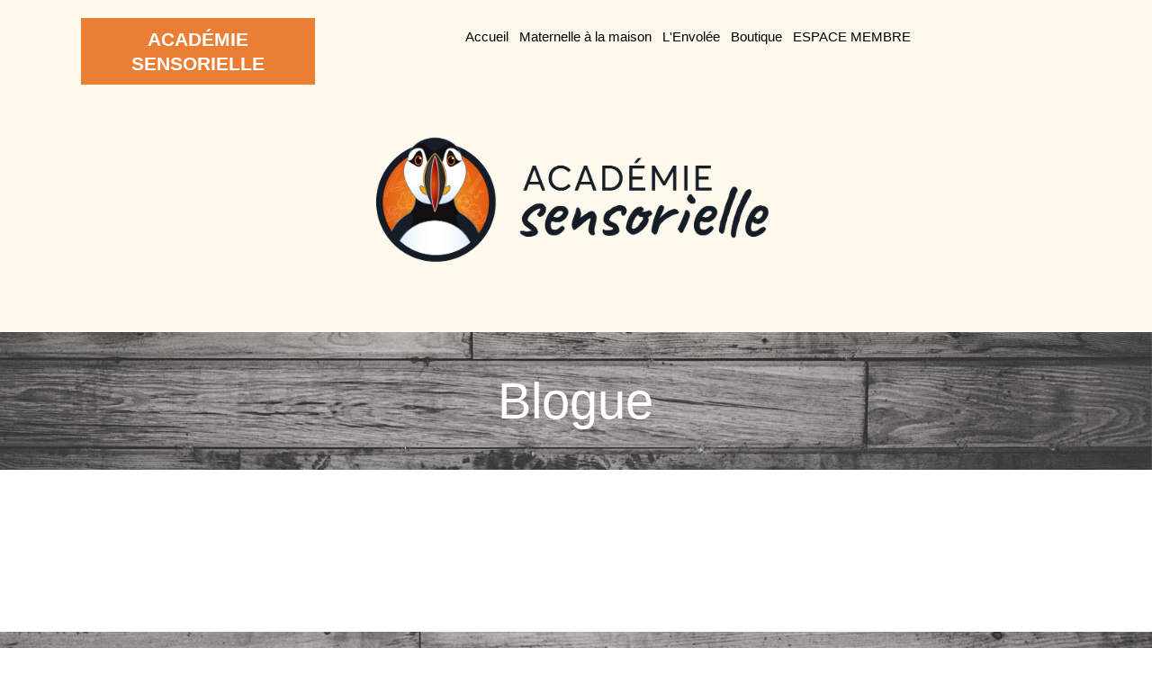

--- FILE ---
content_type: text/html; charset=UTF-8
request_url: https://www.academiesensorielle.com/posts
body_size: 23598
content:
<!DOCTYPE html><!-- Created with https://systeme.io --><html lang="fr"><head><link rel="icon" type="image/png" href="/171816/6227b60704e3f_Sanstitre18.png"><link rel="apple-touch-icon" href="/171816/6227b60704e3f_Sanstitre18.png"><meta charSet="utf-8"/><title data-react-helmet="true">Académie Sensorielle - Blogue</title><meta data-react-helmet="true" name="viewport" content="width=device-width, initial-scale=1"/><meta data-react-helmet="true" name="title" content="Académie Sensorielle - Blogue"/><meta data-react-helmet="true" name="description" content="Académie Sensorielle - Blogue"/><meta data-react-helmet="true" name="author" content=""/><meta data-react-helmet="true" name="keywords" content=""/><meta data-react-helmet="true" property="og:image" content=""/><meta data-react-helmet="true" property="og:title" content="Académie Sensorielle - Blogue"/><meta data-react-helmet="true" property="og:description" content="Académie Sensorielle - Blogue"/><meta data-react-helmet="true" property="og:url" content="https://www.academiesensorielle.com/posts"/><style data-styled="" data-styled-version="6.1.13">.iXiKIG{position:absolute;z-index:0;height:100%;width:100%;top:0;left:0;z-index:-1;filter:blur(0px);background-color:rgba(255, 255, 255, 1);background-image:none;}/*!sc*/
@media only screen and (max-width: 800px){.iXiKIG{background-image:none;}}/*!sc*/
data-styled.g75[id="sc-gvlNCs"]{content:"iXiKIG,"}/*!sc*/
.hIXvue{position:relative;width:100%;}/*!sc*/
data-styled.g76[id="sc-bCztur"]{content:"hIXvue,"}/*!sc*/
.iPqTrx{word-break:break-word;transition:box-shadow 0.1s ease-in-out;flex-basis:inherit;font-size:21px;color:rgba(0, 0, 0, 1);font-family:Arial,Helvetica,sans-serif;text-align:center;line-height:27px;padding-top:10px;padding-right:0px;padding-bottom:10px;padding-left:0px;background-color:rgba(235, 126, 53, 1);}/*!sc*/
.iPqTrx a{color:rgba(0, 0, 0, 1);}/*!sc*/
.iPqTrx a>span{color:rgba(0, 0, 0, 1);}/*!sc*/
.iPqTrx a:hover{box-shadow:inset 0 -1px 0;}/*!sc*/
.iPqTrx a>span:hover{box-shadow:inset 0 -1px 0;}/*!sc*/
.iPqTrx strong{font-weight:bold;}/*!sc*/
@media only screen and (max-width: 800px){.iPqTrx{padding-top:10px;padding-right:10px;padding-bottom:10px;padding-left:15px;font-size:16px;text-align:center;line-height:21px;}}/*!sc*/
.iPqTrx p:empty::after{content:' ';white-space:pre;}/*!sc*/
.jzeBcv{word-break:break-word;transition:box-shadow 0.1s ease-in-out;flex-basis:inherit;font-size:56px;color:rgba(0, 0, 0, 1);font-family:Arial,Helvetica,sans-serif;text-align:center;line-height:73px;padding-top:0px;padding-right:0px;padding-bottom:0px;padding-left:0px;}/*!sc*/
.jzeBcv a{color:rgba(0, 0, 0, 1);}/*!sc*/
.jzeBcv a>span{color:rgba(0, 0, 0, 1);}/*!sc*/
.jzeBcv a:hover{box-shadow:inset 0 -1px 0;}/*!sc*/
.jzeBcv a>span:hover{box-shadow:inset 0 -1px 0;}/*!sc*/
.jzeBcv strong{font-weight:bold;}/*!sc*/
@media only screen and (max-width: 800px){.jzeBcv{padding-top:0px;padding-right:0px;padding-bottom:0px;padding-left:0px;font-size:16px;text-align:center;line-height:21px;}}/*!sc*/
.jzeBcv p:empty::after{content:' ';white-space:pre;}/*!sc*/
.ATJta{word-break:break-word;transition:box-shadow 0.1s ease-in-out;flex-basis:inherit;font-size:15px;color:rgba(0, 0, 0, 1);font-family:Arial,Helvetica,sans-serif;text-align:center;line-height:20px;padding-top:0px;padding-right:0px;padding-bottom:0px;padding-left:0px;}/*!sc*/
.ATJta a{color:rgba(0, 0, 0, 1);}/*!sc*/
.ATJta a>span{color:rgba(0, 0, 0, 1);}/*!sc*/
.ATJta a:hover{box-shadow:inset 0 -1px 0;}/*!sc*/
.ATJta a>span:hover{box-shadow:inset 0 -1px 0;}/*!sc*/
.ATJta strong{font-weight:bold;}/*!sc*/
@media only screen and (max-width: 800px){.ATJta{padding-top:0px;padding-right:0px;padding-bottom:0px;padding-left:0px;font-size:16px;text-align:center;line-height:21px;}}/*!sc*/
.ATJta p:empty::after{content:' ';white-space:pre;}/*!sc*/
.dBYJuy{word-break:break-word;transition:box-shadow 0.1s ease-in-out;flex-basis:inherit;font-size:21px;color:rgba(0, 0, 0, 1);font-family:Arial,Helvetica,sans-serif;text-align:center;line-height:27px;padding-top:0px;padding-right:0px;padding-bottom:0px;padding-left:0px;background-color:rgba(173, 199, 67, 0);}/*!sc*/
.dBYJuy a{color:rgba(0, 0, 0, 1);}/*!sc*/
.dBYJuy a>span{color:rgba(0, 0, 0, 1);}/*!sc*/
.dBYJuy a:hover{box-shadow:inset 0 -1px 0;}/*!sc*/
.dBYJuy a>span:hover{box-shadow:inset 0 -1px 0;}/*!sc*/
.dBYJuy strong{font-weight:bold;}/*!sc*/
@media only screen and (max-width: 800px){.dBYJuy{padding-top:10px;padding-right:10px;padding-bottom:10px;padding-left:15px;font-size:16px;text-align:center;line-height:21px;}}/*!sc*/
.dBYJuy p:empty::after{content:' ';white-space:pre;}/*!sc*/
.jlrnbW{word-break:break-word;transition:box-shadow 0.1s ease-in-out;flex-basis:inherit;font-size:15px;font-family:Arial,Helvetica,sans-serif;text-align:center;line-height:19px;padding-top:0px;padding-right:0px;padding-bottom:20px;padding-left:0px;background-color:rgba(255, 255, 255, 0);}/*!sc*/
.jlrnbW a{color:rgba(0, 0, 0, 1);}/*!sc*/
.jlrnbW a>span{color:rgba(0, 0, 0, 1);}/*!sc*/
.jlrnbW a:hover{box-shadow:inset 0 -1px 0;}/*!sc*/
.jlrnbW a>span:hover{box-shadow:inset 0 -1px 0;}/*!sc*/
.jlrnbW strong{font-weight:bold;}/*!sc*/
.jlrnbW h1,.jlrnbW h2,.jlrnbW h3,.jlrnbW h4,.jlrnbW h5,.jlrnbW h6{font-size:15px;font-family:Arial,Helvetica,sans-serif;text-align:center;line-height:19px;}/*!sc*/
@media only screen and (max-width: 800px){.jlrnbW{padding-top:0px;padding-right:0px;padding-bottom:20px;padding-left:0px;font-size:24px;font-family:Arial,Helvetica,sans-serif;text-align:center;line-height:28.8px;}.jlrnbW h1,.jlrnbW h2,.jlrnbW h3,.jlrnbW h4,.jlrnbW h5,.jlrnbW h6{font-size:24px;font-family:Arial,Helvetica,sans-serif;text-align:center;line-height:28.8px;}}/*!sc*/
.jlrnbW p:empty::after{content:' ';white-space:pre;}/*!sc*/
.ejkCMv{word-break:break-word;transition:box-shadow 0.1s ease-in-out;flex-basis:inherit;font-size:15px;color:rgba(0, 0, 0, 1);font-family:Arial,Helvetica,sans-serif;text-align:center;line-height:20px;padding-top:0px;padding-right:0px;padding-bottom:0px;padding-left:0px;background-color:rgba(0, 0, 0, 0);}/*!sc*/
.ejkCMv a{color:rgba(0, 0, 0, 1);}/*!sc*/
.ejkCMv a>span{color:rgba(0, 0, 0, 1);}/*!sc*/
.ejkCMv a:hover{box-shadow:inset 0 -1px 0;}/*!sc*/
.ejkCMv a>span:hover{box-shadow:inset 0 -1px 0;}/*!sc*/
.ejkCMv strong{font-weight:bold;}/*!sc*/
@media only screen and (max-width: 800px){.ejkCMv{padding-top:10px;padding-right:10px;padding-bottom:10px;padding-left:15px;font-size:16px;text-align:center;line-height:21px;}}/*!sc*/
.ejkCMv p:empty::after{content:' ';white-space:pre;}/*!sc*/
data-styled.g85[id="sc-jlHfjz"]{content:"iPqTrx,jzeBcv,ATJta,dBYJuy,jlrnbW,ejkCMv,"}/*!sc*/
.bErYII{display:flex;flex-direction:column;grid-column-start:1;grid-column-end:13;align-self:flex-start;}/*!sc*/
@media only screen and (max-width: 800px){.bErYII{align-self:unset;width:100%;grid-column-start:1;grid-column-end:12;padding-left:0;padding-right:0;}}/*!sc*/
.fOJoPO{display:flex;flex-direction:column;grid-column-start:1;grid-column-end:4;align-self:flex-start;}/*!sc*/
@media only screen and (max-width: 800px){.fOJoPO{align-self:unset;width:100%;grid-column-start:1;grid-column-end:12;padding-left:0;padding-right:0;}}/*!sc*/
.bpddEM{display:flex;flex-direction:column;grid-column-start:4;grid-column-end:12;align-self:flex-start;}/*!sc*/
@media only screen and (max-width: 800px){.bpddEM{align-self:unset;width:100%;grid-column-start:1;grid-column-end:12;padding-left:0;padding-right:0;}}/*!sc*/
.fnSdcG{display:flex;flex-direction:column;grid-column-start:12;grid-column-end:13;align-self:flex-start;}/*!sc*/
@media only screen and (max-width: 800px){.fnSdcG{align-self:unset;width:100%;grid-column-start:1;grid-column-end:12;padding-left:0;padding-right:0;}}/*!sc*/
.bGlTJa{display:flex;flex-direction:column;grid-column-start:4;grid-column-end:10;align-self:flex-start;}/*!sc*/
@media only screen and (max-width: 800px){.bGlTJa{align-self:unset;width:100%;grid-column-start:1;grid-column-end:12;padding-left:0;padding-right:0;}}/*!sc*/
.kLlIfw{display:flex;flex-direction:column;grid-column-start:10;grid-column-end:13;align-self:flex-start;}/*!sc*/
@media only screen and (max-width: 800px){.kLlIfw{align-self:unset;width:100%;grid-column-start:1;grid-column-end:12;padding-left:0;padding-right:0;}}/*!sc*/
.eCMBOR{display:flex;flex-direction:column;grid-column-start:1;grid-column-end:3;align-self:flex-start;}/*!sc*/
@media only screen and (max-width: 800px){.eCMBOR{align-self:unset;width:100%;grid-column-start:1;grid-column-end:12;padding-left:0;padding-right:0;}}/*!sc*/
.fjycYI{display:flex;flex-direction:column;grid-column-start:3;grid-column-end:11;align-self:flex-start;}/*!sc*/
@media only screen and (max-width: 800px){.fjycYI{align-self:unset;width:100%;grid-column-start:1;grid-column-end:12;padding-left:0;padding-right:0;}}/*!sc*/
.fyclcd{display:flex;flex-direction:column;grid-column-start:11;grid-column-end:13;align-self:flex-start;}/*!sc*/
@media only screen and (max-width: 800px){.fyclcd{align-self:unset;width:100%;grid-column-start:1;grid-column-end:12;padding-left:0;padding-right:0;}}/*!sc*/
.eovXqT{display:flex;flex-direction:column;grid-column-start:1;grid-column-end:5;align-self:flex-start;}/*!sc*/
@media only screen and (max-width: 800px){.eovXqT{align-self:unset;width:100%;grid-column-start:1;grid-column-end:12;padding-left:0;padding-right:0;}}/*!sc*/
.fUPZTH{display:flex;flex-direction:column;grid-column-start:5;grid-column-end:9;align-self:flex-start;}/*!sc*/
@media only screen and (max-width: 800px){.fUPZTH{align-self:unset;width:100%;grid-column-start:1;grid-column-end:12;padding-left:0;padding-right:0;}}/*!sc*/
.YrTCI{display:flex;flex-direction:column;grid-column-start:9;grid-column-end:13;align-self:flex-start;}/*!sc*/
@media only screen and (max-width: 800px){.YrTCI{align-self:unset;width:100%;grid-column-start:1;grid-column-end:12;padding-left:0;padding-right:0;}}/*!sc*/
data-styled.g88[id="sc-gFtjaa"]{content:"bErYII,fOJoPO,bpddEM,fnSdcG,bGlTJa,kLlIfw,eCMBOR,fjycYI,fyclcd,eovXqT,fUPZTH,YrTCI,"}/*!sc*/
.bMIdmW{display:block;max-width:100%;object-fit:contain;width:523px;}/*!sc*/
.dDIrSq{display:block;max-width:100%;object-fit:contain;width:30px;}/*!sc*/
@media only screen and (max-width: 800px){.dDIrSq{width:30px;}}/*!sc*/
.YLIpb{display:block;max-width:100%;object-fit:contain;width:30px;height:100%;}/*!sc*/
.ijZHwn{display:block;max-width:100%;object-fit:contain;width:35px;}/*!sc*/
@media only screen and (max-width: 800px){.ijZHwn{width:30px;}}/*!sc*/
data-styled.g139[id="sc-kHhQGl"]{content:"bMIdmW,dDIrSq,YLIpb,ijZHwn,"}/*!sc*/
.dEZueG{align-self:center;}/*!sc*/
.cuBIMd{align-self:flex-end;}/*!sc*/
@media only screen and (max-width: 800px){.cuBIMd{align-self:flex-end;}}/*!sc*/
.jagGsz{align-self:flex-start;}/*!sc*/
data-styled.g140[id="sc-kyexYT"]{content:"dEZueG,cuBIMd,jagGsz,"}/*!sc*/
.ftclQp{position:relative;display:block;height:0;overflow:visible;padding-bottom:40.16%;}/*!sc*/
.iWwMER{position:relative;display:block;height:0;overflow:visible;padding-bottom:10.06%;}/*!sc*/
.cLUMcv{position:relative;display:contents;}/*!sc*/
.iMDJDt{position:relative;display:block;height:0;overflow:visible;padding-bottom:11.74%;}/*!sc*/
data-styled.g141[id="sc-PBvYm"]{content:"ftclQp,iWwMER,cLUMcv,iMDJDt,"}/*!sc*/
.hGoskb{width:100%;max-width:12px;}/*!sc*/
@media only screen and (max-width: 800px){.hGoskb{max-width:15px;}}/*!sc*/
data-styled.g149[id="sc-cJTOIK"]{content:"hGoskb,"}/*!sc*/
.jeLuBX{outline:none;display:flex;background-color:transparent;border:none;padding:0;cursor:pointer;text-align:center;font-size:15px;color:rgba(0, 0, 0, 1);font-family:Arial,Helvetica,sans-serif;line-height:18px;transition:box-shadow 0.1s ease-in-out;}/*!sc*/
.jeLuBX:hover{color:rgba(235, 126, 53, 1);text-decoration-color:rgba(235, 126, 53, 1);text-decoration-line:underline;text-decoration-thickness:3px;text-underline-offset:10px;}/*!sc*/
@media only screen and (max-width: 800px){.jeLuBX{transition:box-shadow 0.1s ease-in-out;}}/*!sc*/
data-styled.g150[id="sc-dIMGom"]{content:"jeLuBX,"}/*!sc*/
.cmjdaq{min-height:20px;display:flex;justify-content:center;padding-top:12px;padding-right:0px;padding-bottom:0px;padding-left:0px;}/*!sc*/
@media only screen and (max-width: 800px){.cmjdaq{display:none;justify-content:flex-start;padding-top:0px;padding-right:0px;padding-bottom:0px;padding-left:0px;}}/*!sc*/
data-styled.g151[id="sc-ieEEOL"]{content:"cmjdaq,"}/*!sc*/
.eoJPxb{display:block;width:33px;height:4px;position:relative;border-radius:3px;z-index:1;transform-origin:4px 0;transition:transform 0.5s cubic-bezier(0.77, 0.2, 0.05, 1),background 0.5s cubic-bezier(0.77, 0.2, 0.05, 1),opacity 0.55s ease,background-color 0.3s 0.15s ease-in;background-color:rgba(74, 74, 74, 1);}/*!sc*/
.eoJPxb:not(:last-child){margin-bottom:5px;}/*!sc*/
data-styled.g152[id="sc-kXQcRk"]{content:"eoJPxb,"}/*!sc*/
.fBnamJ{display:none;position:relative;padding-top:12px;padding-right:0px;padding-bottom:0px;padding-left:0px;z-index:0;cursor:pointer;justify-content:flex-end;align-self:end;flex-direction:column;}/*!sc*/
@media only screen and (max-width: 800px){.fBnamJ{display:flex;padding-top:0px;padding-right:0px;padding-bottom:0px;padding-left:0px;}}/*!sc*/
.fBnamJ span:first-child{transform-origin:0 0;}/*!sc*/
.fBnamJ span:nth-last-child(1){transform-origin:0 100%;}/*!sc*/
data-styled.g153[id="sc-eemrSN"]{content:"fBnamJ,"}/*!sc*/
.clKIaH{display:flex;justify-content:flex-end;}/*!sc*/
data-styled.g154[id="sc-ehIYnC"]{content:"clKIaH,"}/*!sc*/
.cXcUeT{min-height:20px;text-align:center;}/*!sc*/
data-styled.g224[id="sc-gUmHNi"]{content:"cXcUeT,"}/*!sc*/
.gpBcMr{display:grid;position:relative;justify-content:space-between;grid-template-columns:repeat(12, 1fr);column-gap:20px;padding-top:0px;padding-right:0px;padding-bottom:0px;padding-left:0px;background-image:none;background-size:initial;background-position:50% 50%;background-repeat:repeat;background-attachment:initial;column-gap:unset!important;}/*!sc*/
@media only screen and (max-width: 800px){.gpBcMr{padding-top:5px;padding-right:5px;padding-bottom:5px;padding-left:5px;}}/*!sc*/
@media only screen and (max-width: 800px){.gpBcMr{display:flex;flex-direction:column;grid-template-columns:auto;background-image:none;}}/*!sc*/
.wsPRp{display:grid;position:relative;justify-content:space-between;grid-template-columns:repeat(12, 1fr);column-gap:20px;padding-top:20px;padding-right:10px;padding-bottom:20px;padding-left:10px;background-image:none;background-size:initial;background-position:50% 50%;background-repeat:repeat;background-attachment:initial;}/*!sc*/
@media only screen and (max-width: 800px){.wsPRp{padding-top:5px;padding-right:5px;padding-bottom:5px;padding-left:5px;}}/*!sc*/
@media only screen and (max-width: 800px){.wsPRp{display:flex;flex-direction:column;grid-template-columns:auto;background-image:none;}}/*!sc*/
.cFIIQv{display:grid;position:relative;justify-content:space-between;grid-template-columns:repeat(12, 1fr);column-gap:20px;background-color:rgba(255, 255, 255, 0);padding-top:20px;padding-right:10px;padding-bottom:20px;padding-left:10px;background-image:none;background-size:initial;background-position:50% 50%;background-repeat:repeat;background-attachment:initial;}/*!sc*/
@media only screen and (max-width: 800px){.cFIIQv{padding-top:5px;padding-right:5px;padding-bottom:5px;padding-left:5px;}}/*!sc*/
@media only screen and (max-width: 800px){.cFIIQv{display:flex;flex-direction:column;grid-template-columns:auto;background-image:none;}}/*!sc*/
.gcJRwb{display:grid;position:relative;justify-content:space-between;grid-template-columns:repeat(12, 1fr);column-gap:20px;padding-top:20px;padding-right:130px;padding-bottom:20px;padding-left:130px;background-image:none;background-size:initial;background-position:50% 50%;background-repeat:repeat;background-attachment:initial;column-gap:unset!important;}/*!sc*/
@media only screen and (max-width: 800px){.gcJRwb{padding-top:5px;padding-right:5px;padding-bottom:5px;padding-left:5px;}}/*!sc*/
@media only screen and (max-width: 800px){.gcJRwb{display:flex;flex-direction:column;grid-template-columns:auto;background-image:none;}}/*!sc*/
.hIzNlY{display:grid;position:relative;justify-content:space-between;grid-template-columns:repeat(12, 1fr);column-gap:20px;background-color:rgba(0, 0, 0, 0);padding-top:0px;padding-right:0px;padding-bottom:0px;padding-left:0px;background-image:url("https://d1yei2z3i6k35z.cloudfront.net/9426/5dbd75ab562f3_planche.jpg");background-size:100%;background-position:50% 0%;background-repeat:no-repeat;background-attachment:initial;column-gap:unset!important;}/*!sc*/
@media only screen and (max-width: 800px){.hIzNlY{padding-top:5px;padding-right:5px;padding-bottom:5px;padding-left:5px;}}/*!sc*/
@media only screen and (max-width: 800px){.hIzNlY{display:flex;flex-direction:column;grid-template-columns:auto;background-image:url("https://d1yei2z3i6k35z.cloudfront.net/9426/5dbd75ab562f3_planche.jpg");}}/*!sc*/
.OgLJZ{display:grid;position:relative;justify-content:space-between;grid-template-columns:repeat(12, 1fr);column-gap:20px;background-color:rgba(0, 0, 0, 0);padding-top:20px;padding-right:0px;padding-bottom:20px;padding-left:0px;background-image:url("https://d1yei2z3i6k35z.cloudfront.net/171816/5f4199e919d67_Sanstitre2.png");background-size:initial;background-position:50% 50%;background-repeat:repeat;background-attachment:initial;}/*!sc*/
@media only screen and (max-width: 800px){.OgLJZ{padding-top:5px;padding-right:5px;padding-bottom:5px;padding-left:5px;}}/*!sc*/
@media only screen and (max-width: 800px){.OgLJZ{display:flex;flex-direction:column;grid-template-columns:auto;background-image:url("https://d1yei2z3i6k35z.cloudfront.net/171816/5f4199e919d67_Sanstitre2.png");}}/*!sc*/
.lmdEsN{display:grid;position:relative;justify-content:space-between;grid-template-columns:repeat(12, 1fr);column-gap:20px;padding-top:15px;padding-right:0px;padding-bottom:0px;padding-left:0px;background-image:none;background-size:initial;background-position:50% 50%;background-repeat:repeat;background-attachment:initial;}/*!sc*/
@media only screen and (max-width: 800px){.lmdEsN{padding-top:5px;padding-right:5px;padding-bottom:5px;padding-left:5px;}}/*!sc*/
@media only screen and (max-width: 800px){.lmdEsN{display:flex;flex-direction:column;grid-template-columns:auto;background-image:none;}}/*!sc*/
data-styled.g227[id="sc-ipgTxl"]{content:"gpBcMr,wsPRp,cFIIQv,gcJRwb,hIzNlY,OgLJZ,lmdEsN,"}/*!sc*/
.xaxMy{display:flex;position:relative;background-color:rgba(255, 249, 237, 1);padding-top:0px;padding-right:0px;padding-bottom:0px;padding-left:0px;background-image:none;background-size:initial;background-position:50% 0%;background-repeat:no-repeat;background-attachment:initial;}/*!sc*/
@media only screen and (max-width: 800px){.xaxMy{padding-top:5px;padding-right:5px;padding-bottom:5px;padding-left:5px;}}/*!sc*/
@media only screen and (max-width: 800px){.xaxMy{background-image:none;}}/*!sc*/
.jySyvQ{display:flex;position:relative;padding-top:0px;padding-right:0px;padding-bottom:0px;padding-left:0px;background-image:none;background-size:initial;background-position:50% 0%;background-repeat:no-repeat;background-attachment:initial;}/*!sc*/
@media only screen and (max-width: 800px){.jySyvQ{padding-top:5px;padding-right:5px;padding-bottom:5px;padding-left:5px;}}/*!sc*/
@media only screen and (max-width: 800px){.jySyvQ{background-image:none;}}/*!sc*/
data-styled.g233[id="sc-lckuus"]{content:"xaxMy,jySyvQ,"}/*!sc*/
.keoMca{max-width:1120px;width:100%;margin:auto;}/*!sc*/
@media only screen and (max-width: 800px){.keoMca{max-width:initial;}}/*!sc*/
.fJQNig{max-width:100%;width:100%;margin:auto;}/*!sc*/
@media only screen and (max-width: 800px){.fJQNig{max-width:initial;}}/*!sc*/
data-styled.g234[id="sc-izgFkT"]{content:"keoMca,fJQNig,"}/*!sc*/
.dAfSiz{position:absolute;z-index:0;height:100%;width:100%;top:0;left:0;background-color:rgba(255, 255, 255, 1);width:100%;z-index:-1;filter:blur(0px);background-image:none;}/*!sc*/
@media only screen and (max-width: 800px){.dAfSiz{background-color:rgba(255, 255, 255, 1);background-image:none;width:100%;}}/*!sc*/
data-styled.g465[id="sc-ZQioV"]{content:"dAfSiz,"}/*!sc*/
.dnnzVl{position:relative;width:100%;width:100%;}/*!sc*/
@media only screen and (max-width: 800px){.dnnzVl{width:100%;}}/*!sc*/
data-styled.g466[id="sc-itJVHG"]{content:"dnnzVl,"}/*!sc*/
.ejuLSD{max-width:960px;width:100%;margin:auto;}/*!sc*/
.kkbjEc{width:100%;margin:auto;}/*!sc*/
data-styled.g513[id="sc-gRaxYp"]{content:"ejuLSD,kkbjEc,"}/*!sc*/
.euvqsv{position:static;display:flex;padding:20px 40px 20px 40px;background-size:cover;background-repeat:initial;background-position:50% 50%;background-attachment:fixed;background-image:url("https://d1yei2z3i6k35z.cloudfront.net/171816/5f4199e919d67_Sanstitre2.png");}/*!sc*/
@media only screen and (max-width: 800px){.euvqsv{background-repeat:no-repeat;background-attachment:scroll;background-size:cover;background-position:center center;width:100%;padding:5px 5px 5px 5px;background-size:cover;background-repeat:initial;background-position:50% 50%;background-attachment:fixed;background-image:url("https://d1yei2z3i6k35z.cloudfront.net/171816/5f4199e919d67_Sanstitre2.png");}}/*!sc*/
.jihSFs{position:static;display:flex;padding:40px 40px 40px 40px;background-size:cover;background-repeat:initial;background-position:50% 50%;background-attachment:initial;background-image:none;}/*!sc*/
@media only screen and (max-width: 800px){.jihSFs{width:100%;padding:5px 5px 5px 5px;background-size:cover;background-repeat:initial;background-position:50% 50%;background-attachment:initial;background-image:none;}}/*!sc*/
data-styled.g514[id="sc-buUSia"]{content:"euvqsv,jihSFs,"}/*!sc*/
html{box-sizing:border-box;scroll-behavior:smooth;overscroll-behavior-x:none;}/*!sc*/
body{margin:0;}/*!sc*/
a{text-decoration:none;}/*!sc*/
p span>a[href^="tel:"]{color:inherit;}/*!sc*/
p{margin:0;}/*!sc*/
*,*:before,*:after{box-sizing:inherit;}/*!sc*/
*{-webkit-font-smoothing:antialiased;}/*!sc*/
h1,h2,h3,h4,h5,h6{margin:0;font-weight:normal;}/*!sc*/
section h1{margin:0;}/*!sc*/
button,input{margin:0;font-family:unset;}/*!sc*/
ul{margin:0;}/*!sc*/
.fixed{position:fixed;top:0px;left:0px;width:320px;height:50px;background:red;-webkit-backface-visibility:hidden;}/*!sc*/
data-styled.g583[id="sc-global-cFbOWI1"]{content:"sc-global-cFbOWI1,"}/*!sc*/
.ebYjxH{position:relative;text-align:initial;margin:0px 0px 0px 0px;}/*!sc*/
@media only screen and (max-width: 800px){.ebYjxH{margin-top:0px;margin-right:0px;margin-bottom:0px;margin-left:0px;}}/*!sc*/
.dQcdYq{position:relative;text-align:initial;display:flex;flex-direction:column;margin:0px 0px 45px 0px;}/*!sc*/
@media only screen and (max-width: 800px){.dQcdYq{margin-top:0px;margin-right:0px;margin-bottom:0px;margin-left:0px;}}/*!sc*/
.hgIxcM{position:relative;text-align:initial;margin:0px 0px 13px 0px;}/*!sc*/
@media only screen and (max-width: 800px){.hgIxcM{margin-top:3px;margin-right:0px;margin-bottom:13px;margin-left:0px;}}/*!sc*/
.emrL{position:relative;text-align:initial;display:flex;flex-direction:column;margin:0px 0px 0px 0px;}/*!sc*/
@media only screen and (max-width: 800px){.emrL{margin-top:0px;margin-right:0px;margin-bottom:0px;margin-left:0px;}}/*!sc*/
.bQwRg{position:relative;text-align:initial;display:flex;flex-direction:column;margin:0px 0px 0px 0px;}/*!sc*/
@media only screen and (max-width: 800px){.bQwRg{margin-top:-35px;margin-right:0px;margin-bottom:0px;margin-left:0px;}}/*!sc*/
data-styled.g589[id="sc-ctJLYn"]{content:"ebYjxH,dQcdYq,hgIxcM,emrL,bQwRg,"}/*!sc*/
.ZyPSa{position:relative;margin-top:0;margin-left:0;margin-right:0;margin-bottom:0;}/*!sc*/
@media only screen and (max-width: 800px){.ZyPSa{margin-top:0;margin-left:0;margin-right:0;margin-bottom:0;}}/*!sc*/
.fDixSg{position:relative;margin-top:0;margin-left:0;margin-right:-63px;margin-bottom:14px;display:flex;justify-content:center;flex-direction:column;position:relative;}/*!sc*/
@media only screen and (max-width: 800px){.fDixSg{margin-top:16px;margin-left:0;margin-right:0;margin-bottom:15px;}}/*!sc*/
.cmzAJd{position:relative;id:section-4e25df74;}/*!sc*/
.ceUdMr{position:relative;id:section-a978b35b;}/*!sc*/
.cRtWWB{position:relative;margin-top:0;margin-left:0;margin-right:0;margin-bottom:0;}/*!sc*/
@media only screen and (max-width: 800px){.cRtWWB{margin-top:12px;margin-left:0;margin-right:0;margin-bottom:0;}}/*!sc*/
.ecMBcE{position:relative;margin-top:-30px;margin-left:0;margin-right:0;margin-bottom:0;}/*!sc*/
@media only screen and (max-width: 800px){.ecMBcE{margin-top:0;margin-left:0;margin-right:0;margin-bottom:0;}}/*!sc*/
.GtFmq{position:relative;margin-top:-36px;margin-left:0;margin-right:0;margin-bottom:0;}/*!sc*/
@media only screen and (max-width: 800px){.GtFmq{margin-top:0;margin-left:0;margin-right:0;margin-bottom:0;}}/*!sc*/
data-styled.g590[id="sc-eaCtwC"]{content:"ZyPSa,fDixSg,cmzAJd,ceUdMr,cRtWWB,ecMBcE,GtFmq,"}/*!sc*/
.hyunVf{display:flex;width:100%;height:100%;min-height:100vh;position:relative;font-family:Arial,Helvetica,sans-serif;}/*!sc*/
data-styled.g594[id="sc-infZpZ"]{content:"hyunVf,"}/*!sc*/
.dAHbzQ{padding-top:0px;padding-right:0px;padding-bottom:0px;padding-left:0px;}/*!sc*/
@media only screen and (max-width: 800px){.dAHbzQ{padding-top:0px;padding-right:0px;padding-bottom:0px;padding-left:0px;}}/*!sc*/
data-styled.g597[id="sc-kgdQcI"]{content:"dAHbzQ,"}/*!sc*/
</style><link data-react-helmet="true" rel="canonical" href="https://www.academiesensorielle.com/posts"/><style type="text/css">
          @font-face {
            font-family: "Raleway";
            font-style: normal;
            font-weight: 400;
            src: url(https://d3syewzhvzylbl.cloudfront.net/fonts/google-fonts/raleway/regular.woff2) format('woff2');
          }
        

          @font-face {
            font-family: "Caveat";
            font-style: normal;
            font-weight: 400;
            src: url(https://d3syewzhvzylbl.cloudfront.net/fonts/google-fonts/caveat/regular.woff2) format('woff2');
          }
        </style><link rel="stylesheet" href="https://d3fit27i5nzkqh.cloudfront.net/assets/css/optimizedFontAwesome.css"/><style>.fal{-moz-osx-font-smoothing:grayscale;-webkit-font-smoothing:antialiased;display:var(--fa-display,inline-block);font-style:normal;font-variant:normal;line-height:1;text-rendering:auto;}.fal{font-family:"Font Awesome 6 Pro";font-weight:300;}.fa-chevron-circle-left:before{content:"\f137";}.fa-chevron-circle-right:before{content:"\f138";}.fas{-moz-osx-font-smoothing:grayscale;-webkit-font-smoothing:antialiased;display:var(--fa-display,inline-block);font-style:normal;font-variant:normal;line-height:1;text-rendering:auto;}.fas{font-family:"Font Awesome 6 Pro";font-weight:900;}.fa-chevron-down:before{content:"\f078";}.fa-chevron-left:before{content:"\f053";}.fad.fa-chevron-right:after{content:"\f054\f054";}.fad{-moz-osx-font-smoothing:grayscale;-webkit-font-smoothing:antialiased;display:var(--fa-display,inline-block);font-style:normal;font-variant:normal;line-height:1;text-rendering:auto;}.fad{position:relative;font-family:"Font Awesome 6 Duotone";font-weight:900;letter-spacing:normal;}.fad:before{position:absolute;color:var(--fa-primary-color,inherit);opacity:var(--fa-primary-opacity,1);}.fad:after{color:var(--fa-secondary-color,inherit);}.fad:after{opacity:var(--fa-secondary-opacity,0.4);}.fa-chevron-right:before{content:"\f054";}.fa-chevron-up:before{content:"\f077";}.fa-circle:before{content:"\f111";}.far{-moz-osx-font-smoothing:grayscale;-webkit-font-smoothing:antialiased;display:var(--fa-display,inline-block);font-style:normal;font-variant:normal;line-height:1;text-rendering:auto;}.far{font-family:"Font Awesome 6 Pro";font-weight:400;}.fa-clock:before{content:"\f017";}.fa-eye:before{content:"\f06e";}.fa-eye-slash:before{content:"\f070";}.fa{font-family:var(--fa-style-family,"Font Awesome 6 Pro");font-weight:var(--fa-style,900);}.fa{-moz-osx-font-smoothing:grayscale;-webkit-font-smoothing:antialiased;display:var(--fa-display,inline-block);font-style:normal;font-variant:normal;line-height:1;text-rendering:auto;}.fa-times:before{content:"\f00d";}</style> <meta property="og:type" content="article"/>
<script>
  !function(f,b,e,v,n,t,s)
  {if(f.fbq)return;n=f.fbq=function(){n.callMethod?
  n.callMethod.apply(n,arguments):n.queue.push(arguments)};
  if(!f._fbq)f._fbq=n;n.push=n;n.loaded=!0;n.version='2.0';
  n.queue=[];t=b.createElement(e);t.async=!0;
  t.src=v;s=b.getElementsByTagName(e)[0];
  s.parentNode.insertBefore(t,s)}(window, document,'script',
  'https://connect.facebook.net/en_US/fbevents.js');
  fbq('init', '460197759121929');
  fbq('track', 'PageView');
</script>
<noscript><img height="1" width="1" style="display:none" src="https://www.facebook.com/tr?id=460197759121929&amp;ev=PageView&amp;noscript=1"/></noscript>
</head><body><div id="app"><div class="sc-infZpZ hyunVf"><div class="sc-bCztur hIXvue"><div class="sc-gvlNCs iXiKIG"></div><div class="sc-ctJLYn ebYjxH"><section id="section-1d15e550" class="sc-lckuus xaxMy"><div width="1120px" class="sc-izgFkT keoMca"><div class="sc-ctJLYn ebYjxH"><div id="row-564cf735" class="sc-ipgTxl gpBcMr"><div size="12" class="sc-gFtjaa bErYII"><div class="sc-ctJLYn ebYjxH"><div id="row-a4bbca2e" class="sc-ipgTxl wsPRp"><div size="3" class="sc-gFtjaa fOJoPO"><div class="sc-eaCtwC ZyPSa"><div id="text-97351441" font-size="21" font-family="Arial, Helvetica, sans-serif" color="rgba(0, 0, 0, 1)" class="sc-jlHfjz iPqTrx"><div><p><a href="https://www.academiesensorielle.com/" style="cursor: pointer "><span style="color: rgba(255, 255, 255, 1)"><strong>ACADÉMIE </strong></span></a></p><p><a href="https://www.academiesensorielle.com/" style="cursor: pointer "><span style="color: rgba(255, 255, 255, 1)"><strong>SENSORIELLE</strong></span></a></p></div></div></div></div><div size="8" class="sc-gFtjaa bpddEM"><div class="sc-eaCtwC fDixSg"><div id="menu-b0648536" class="sc-ieEEOL cmjdaq"><a href="https://www.academiesensorielle.com/" color="rgba(0, 0, 0, 1)" font-size="15" font-family="Arial, Helvetica, sans-serif" class="sc-dIMGom jeLuBX">Accueil</a><div class="sc-cJTOIK hGoskb"></div><a href="https://www.academiesensorielle.com/univers-maternelle" target="_self" color="rgba(0, 0, 0, 1)" font-size="15" font-family="Arial, Helvetica, sans-serif" class="sc-dIMGom jeLuBX">Maternelle à la maison</a><div class="sc-cJTOIK hGoskb"></div><a href="https://www.academiesensorielle.com/envolee" target="_self" color="rgba(0, 0, 0, 1)" font-size="15" font-family="Arial, Helvetica, sans-serif" class="sc-dIMGom jeLuBX">L&#x27;Envolée</a><div class="sc-cJTOIK hGoskb"></div><a href="https://www.academiesensorielle.com/boutique" target="_self" color="rgba(0, 0, 0, 1)" font-size="15" font-family="Arial, Helvetica, sans-serif" class="sc-dIMGom jeLuBX">Boutique</a><div class="sc-cJTOIK hGoskb"></div><a href="https://www.academiesensorielle.com/dashboard/fr/login" target="_self" color="rgba(0, 0, 0, 1)" font-size="15" font-family="Arial, Helvetica, sans-serif" class="sc-dIMGom jeLuBX">ESPACE MEMBRE</a></div><div class="sc-ehIYnC clKIaH"><div class="sc-eemrSN fBnamJ"><span class="sc-kXQcRk eoJPxb"></span><span class="sc-kXQcRk eoJPxb"></span><span class="sc-kXQcRk eoJPxb"></span></div></div></div></div><div size="1" class="sc-gFtjaa fnSdcG"></div></div></div><div class="sc-ctJLYn dQcdYq"><div width="523" class="sc-kyexYT dEZueG"><picture class="sc-PBvYm ftclQp"><img id="image-ff91409f" src="https://d1yei2z3i6k35z.cloudfront.net/171816/621ed8e8620bd_Logo-AcademieSensorielle-Horizontal_VF.png" width="523" loading="lazy" class="sc-kHhQGl bMIdmW"/></picture></div></div></div></div></div></div></section></div><div class="sc-ctJLYn ebYjxH"><section id="section-55f24be4" class="sc-lckuus jySyvQ"><div width="100%" class="sc-izgFkT fJQNig"><div class="sc-ctJLYn ebYjxH"><div id="row-957c98b9" class="sc-ipgTxl gpBcMr"><div size="12" class="sc-gFtjaa bErYII"><div class="sc-kgdQcI dAHbzQ"><div class="sc-itJVHG dnnzVl"><div class="sc-ZQioV dAfSiz"></div><div class="sc-eaCtwC cmzAJd"><section id="section-4e25df74" class="sc-buUSia euvqsv"><div width="medium" class="sc-gRaxYp ejuLSD"><div class="sc-ctJLYn ebYjxH"><div id="row-72532e53" class="sc-ipgTxl wsPRp"><div size="3" class="sc-gFtjaa fOJoPO"></div><div size="6" class="sc-gFtjaa bGlTJa"><div class="sc-eaCtwC ZyPSa"><div id="text-35871a30" font-size="56" font-family="Arial, Helvetica, sans-serif" color="rgba(0, 0, 0, 1)" class="sc-jlHfjz jzeBcv"><div><p><span style="color: rgba(255, 255, 255, 1)">Blogue</span></p></div></div></div></div><div size="3" class="sc-gFtjaa kLlIfw"></div></div></div></div></section></div><div class="sc-eaCtwC ceUdMr"><section id="section-a978b35b" class="sc-buUSia jihSFs"><div class="sc-gRaxYp kkbjEc"><div class="sc-ctJLYn ebYjxH"><div id="row-aedb15e9" class="sc-ipgTxl cFIIQv"><div size="2" class="sc-gFtjaa eCMBOR"></div><div size="8" class="sc-gFtjaa fjycYI"><div class="sc-ctJLYn ebYjxH"><div id="row-f95cc559" class="sc-ipgTxl gcJRwb"><div size="12" class="sc-gFtjaa bErYII"></div></div></div></div><div size="2" class="sc-gFtjaa fyclcd"></div></div></div></div></section></div></div></div><div class="sc-ctJLYn ebYjxH"><div id="raw-html-37fb1fee" class="sc-gUmHNi cXcUeT"><script id="form-script-tag-939173" src="https://systeme.io/public/remote/page/1332425474567fa710006247bc8739266e5e4c0.js"></script></div></div></div></div></div></div></section></div><div class="sc-ctJLYn ebYjxH"><section id="section-390d6b03" class="sc-lckuus jySyvQ"><div width="100%" class="sc-izgFkT fJQNig"><div class="sc-ctJLYn ebYjxH"><div id="row-a41d1d1a" class="sc-ipgTxl hIzNlY"><div size="12" class="sc-gFtjaa bErYII"><div class="sc-ctJLYn ebYjxH"><div id="row-88cd08be" class="sc-ipgTxl OgLJZ"><div size="3" class="sc-gFtjaa fOJoPO"><div class="sc-eaCtwC ZyPSa"><div id="text-85b33372" font-size="15" font-family="Arial, Helvetica, sans-serif" color="rgba(0, 0, 0, 1)" class="sc-jlHfjz ATJta"><div><p><span style="color: rgba(255, 255, 255, 1)">1855  rte 249</span></p><p><span style="color: rgba(255, 255, 255, 1)">Saint-Denis-de-Brompton, QC, J0B 2P0,</span></p><p><span style="color: rgba(255, 255, 255, 1)">Canada</span></p><p></p><p><span style="color: rgba(255, 255, 255, 1)">info@academiesensorielle.com</span></p></div></div></div></div><div size="6" class="sc-gFtjaa bGlTJa"><div class="sc-eaCtwC cRtWWB"><div id="text-a9672328" font-size="21" font-family="Arial, Helvetica, sans-serif" color="rgba(0, 0, 0, 1)" class="sc-jlHfjz dBYJuy"><div><p><span style="color: rgba(255, 255, 255, 1)"><strong>Académie Sensorielle</strong></span></p></div></div></div><div class="sc-ctJLYn hgIxcM"><div id="text-headline-789b175a" font-size="15" font-family="Arial, Helvetica, sans-serif" class="sc-jlHfjz jlrnbW"><p><span style="color: rgba(255, 255, 255, 1)">Pédagogie alternative</span></p></div></div><div class="sc-eaCtwC ecMBcE"><div id="text-d8066388" font-size="15" font-family="Arial, Helvetica, sans-serif" color="rgba(0, 0, 0, 1)" class="sc-jlHfjz ATJta"><div><p><a href="https://www.academiesensorielle.com/politique-de-confidentialite" style="cursor: pointer "><span style="color: rgba(255, 255, 255, 1)">Politique de confidentialité</span>.</a></p></div></div></div></div><div size="3" class="sc-gFtjaa kLlIfw"><div class="sc-ctJLYn ebYjxH"><div id="row-778d6324" class="sc-ipgTxl lmdEsN"><div size="4" class="sc-gFtjaa eovXqT"><div class="sc-ctJLYn emrL"><div width="30" class="sc-kyexYT cuBIMd"><picture class="sc-PBvYm iWwMER"><a href="https://www.instagram.com/academiesensorielle/" rel="noopener noreferrer" target="_self"><img id="image-58492607" src="https://d1yei2z3i6k35z.cloudfront.net/systeme-common/5d32ebf6f16fe_instagram-512.png" width="30" loading="lazy" class="sc-kHhQGl dDIrSq"/></a></picture></div></div></div><div size="4" class="sc-gFtjaa fUPZTH"><div class="sc-ctJLYn emrL"><div width="30" class="sc-kyexYT dEZueG"><picture class="sc-PBvYm cLUMcv"><a href="http://www.facebook.com/academie.sensorielle" rel="noopener noreferrer" target="_self"><img id="image-6e01dde6" src="https://d1yei2z3i6k35z.cloudfront.net/systeme-common/5d32ebf6d5ff8_facebook-4-512.png" width="30" loading="lazy" class="sc-kHhQGl YLIpb"/></a></picture></div></div></div><div size="4" class="sc-gFtjaa YrTCI"><div class="sc-ctJLYn bQwRg"><div width="35" class="sc-kyexYT jagGsz"><picture class="sc-PBvYm iMDJDt"><a href="https://www.pinterest.com/academiesensorielle/" rel="noopener noreferrer" target="_self"><img id="image-00a4a674" src="https://d1yei2z3i6k35z.cloudfront.net/171816/5ec92dfcb0fbe_pinterest.png" width="35" loading="lazy" class="sc-kHhQGl ijZHwn"/></a></picture></div></div></div></div></div></div></div></div><div class="sc-eaCtwC GtFmq"><div id="text-9fb4c194" font-size="15" font-family="Arial, Helvetica, sans-serif" color="rgba(0, 0, 0, 1)" class="sc-jlHfjz ejkCMv"><div><p><span style="color: rgba(255, 255, 255, 1)">Tous droits réservés © 2024 | Académie Sensorielle</span></p></div></div></div></div></div></div></div></section></div></div></div></div><script data-cookieconsent="ignore" charSet="UTF-8">window.__PRELOADED_STATE__={"page":{"id":1068302,"type":"blog_post_listing","locale":"fr","seo":{"index":true,"title":"Académie Sensorielle - Blogue","author":"","keywords":"","description":"Académie Sensorielle - Blogue"},"entities":{"0df17055-fc6f-4e2f-af7d-d9152e9ee119":{"id":"0df17055-fc6f-4e2f-af7d-d9152e9ee119","type":"Popup","delay":1,"title":"Popup №1","border":{"color":"rgba(235, 126, 53, 1)","style":"solid","width":5,"radius":{"borderTopLeftRadius":6,"borderTopRightRadius":6,"borderBottomLeftRadius":6,"borderBottomRightRadius":6}},"padding":{"paddingTop":"30px","paddingLeft":"30px","paddingRight":"30px","paddingBottom":"30px"},"childIds":["fcb9b4b7-3f0f-456e-9bd9-2f49b33e1159"],"boxShadow":"0px 1px 5px 0px rgba(0, 0, 0, 0.2)","showClose":true,"background":"rgba(255, 255, 255, 1)","closedDays":1,"htmlAttrId":"popup-93b0b97e","openOnExit":true,"mobileDelay":2,"mobilePadding":{"paddingTop":5,"paddingLeft":5,"paddingRight":5,"paddingBottom":5},"openAutomatically":false,"openOnMobileAutomatically":true},"12a630ee-9bc1-4794-be81-6c052207d713":{"id":"12a630ee-9bc1-4794-be81-6c052207d713","type":"Image","ratio":1.78,"width":498,"fileId":24556066,"margin":{"marginTop":18,"marginLeft":0,"marginRight":0,"marginBottom":0},"parentId":"ec93df50-196b-410e-ac68-8afe7fc33f0e","alignSelf":"center","appearance":{"mobile":true,"desktop":true},"htmlAttrId":"image-9933eb91","mobileMargin":{"marginTop":0,"marginLeft":0,"marginRight":0,"marginBottom":0}},"1f4b9c33-fd46-477b-b090-d8db3945a66f":{"id":"1f4b9c33-fd46-477b-b090-d8db3945a66f","type":"BUTTON","styles":{"color":"rgba(255, 255, 255, 1)","width":"100%","padding":"6px 100px 7px 100px","fontSize":"24px","alignSelf":"center","marginTop":"15px","background":"rgba(235, 126, 53, 1)","fontFamily":"Raleway","marginLeft":"0px","borderColor":"rgba(1,77,130,1)","borderStyle":"none","borderWidth":"3px","marginRight":"0px","marginBottom":"0px","borderTopLeftRadius":"15px","borderTopRightRadius":"14px","borderBottomLeftRadius":"15px","borderBottomRightRadius":"15px"},"options":{"text":"Télécharge","popup":"","action":"openUrl","attrId":"button-7a7e15cf","linkUrl":"https://www.academiesensorielle.com/bouger-avec-les-saisons","subText":"GRATUITEMENT","appearance":{"mobile":true,"desktop":true},"borderType":"bottomOnly","subTextColor":"rgba(255,255,255,0.8)","redirectionType":"customUrl","subTextFontSize":"24px","iconClassNameAfter":"","iconClassNameBefore":""},"parentId":"ec93df50-196b-410e-ac68-8afe7fc33f0e","mobileStyles":{"width":"100%","padding":"5px 5px 5px 5px","fontSize":"20px","alignSelf":"center","boxShadow":"none","marginTop":"5px","marginLeft":"0px","marginRight":"0px","marginBottom":"5px"},"mobileOptions":{"subTextFontSize":"14px"}},"5eeac53f-bdcf-406f-91fa-30d3f07431cb":{"id":"5eeac53f-bdcf-406f-91fa-30d3f07431cb","type":"Text","margin":{"marginTop":31,"marginLeft":0,"marginRight":0,"marginBottom":0},"content":"\x3cp>Lorem ipsum dolor sit amet, consectetur adipisicing elit. Autem dolore, alias, numquam enim ab voluptate id quam harum ducimus cupiditate similique quisquam et deserunt, recusandae.\x3c/p>","padding":{"paddingTop":0,"paddingLeft":0,"paddingRight":0,"paddingBottom":0},"fontSize":15,"parentId":"ec93df50-196b-410e-ac68-8afe7fc33f0e","textAlign":"center","appearance":{"mobile":true,"desktop":true},"htmlAttrId":"text-4c5db675","mobileMargin":{"marginTop":0,"marginLeft":0,"marginRight":0,"marginBottom":0},"mobilePadding":{"paddingTop":0,"paddingLeft":0,"paddingRight":0,"paddingBottom":0},"backgroundColor":"rgba(155, 155, 155, 0)","html":"\x3cp dir=\"ltr\">\x3cbr>\x3c/p>"},"bfed4cea-bbc3-4250-a06b-301da9ad4fcb":{"id":"bfed4cea-bbc3-4250-a06b-301da9ad4fcb","type":"Headline","margin":{"marginTop":15,"marginLeft":0,"marginRight":0,"marginBottom":15},"content":"\x3cp>\x3cspan style=\"color: rgba(235, 126, 53, 1)\">32 activités pour apprendre par le jeu\x3c/span>\x3c/p>","padding":{"paddingTop":0,"paddingLeft":0,"paddingRight":0,"paddingBottom":0},"fontSize":35,"parentId":"ec93df50-196b-410e-ac68-8afe7fc33f0e","textAlign":"center","appearance":{"mobile":true,"desktop":true},"htmlAttrId":"headline-b6e766f1","lineHeight":38.4,"mobileMargin":{"marginTop":0,"marginLeft":0,"marginRight":0,"marginBottom":0},"mobilePadding":{"paddingTop":0,"paddingLeft":0,"paddingRight":0,"paddingBottom":0},"mobileFontSize":24,"mobileLineHeight":28.8,"html":"\x3cp dir=\"ltr\">\x3cbr>\x3c/p>"},"ec93df50-196b-410e-ac68-8afe7fc33f0e":{"id":"ec93df50-196b-410e-ac68-8afe7fc33f0e","size":12,"type":"Column","childIds":["fa3ecdd7-b3c3-409c-ace0-a663c3a3264f","12a630ee-9bc1-4794-be81-6c052207d713","bfed4cea-bbc3-4250-a06b-301da9ad4fcb","1f4b9c33-fd46-477b-b090-d8db3945a66f","5eeac53f-bdcf-406f-91fa-30d3f07431cb"],"parentId":"fcb9b4b7-3f0f-456e-9bd9-2f49b33e1159","alignSelf":"flex-start","htmlAttrId":"column-ceabec89"},"fa3ecdd7-b3c3-409c-ace0-a663c3a3264f":{"id":"fa3ecdd7-b3c3-409c-ace0-a663c3a3264f","type":"Text","margin":{"marginTop":0,"marginLeft":0,"marginRight":0,"marginBottom":0},"content":"\x3cp>Lorem ipsum dolor sit amet, consectetur adipisicing elit. Autem dolore, alias, numquam enim ab voluptate id quam harum ducimus cupiditate similique quisquam et deserunt, recusandae.\x3c/p>","padding":{"paddingTop":0,"paddingLeft":0,"paddingRight":0,"paddingBottom":0},"fontSize":54,"parentId":"ec93df50-196b-410e-ac68-8afe7fc33f0e","fontStyle":"normal","textAlign":"center","appearance":{"mobile":true,"desktop":true},"fontFamily":"Caveat","fontWeight":"400","htmlAttrId":"text-2d70d1e4","lineHeight":45,"mobileMargin":{"marginTop":0,"marginLeft":0,"marginRight":0,"marginBottom":0},"mobilePadding":{"paddingTop":0,"paddingLeft":0,"paddingRight":0,"paddingBottom":0},"html":"\x3cp dir=\"ltr\">\x3cbr>\x3c/p>"},"fcb9b4b7-3f0f-456e-9bd9-2f49b33e1159":{"id":"fcb9b4b7-3f0f-456e-9bd9-2f49b33e1159","type":"Row","margin":{"marginTop":0,"marginLeft":0,"marginRight":0,"marginBottom":0},"padding":{"paddingTop":10,"paddingLeft":10,"paddingRight":10,"paddingBottom":10},"childIds":["ec93df50-196b-410e-ac68-8afe7fc33f0e"],"parentId":"0df17055-fc6f-4e2f-af7d-d9152e9ee119","appearance":{"mobile":true,"desktop":true},"background":[],"htmlAttrId":"row-94c17e1d","mobileMargin":{"marginTop":0,"marginLeft":0,"marginRight":0,"marginBottom":0},"mobilePadding":{"paddingTop":5,"paddingLeft":5,"paddingRight":5,"paddingBottom":5}},"212151-0a85cb2c-4092-449d-b061-f51354e86520":{"id":"212151-0a85cb2c-4092-449d-b061-f51354e86520","size":2,"type":"Column","childIds":[],"parentId":"212151-58c07296-c88c-4f97-8650-286f139a0bc2","alignSelf":"flex-start","htmlAttrId":"column-275b5642"},"212151-1c965513-6b3b-4075-87cf-4b7052b5339c":{"id":"212151-1c965513-6b3b-4075-87cf-4b7052b5339c","type":"Text","margin":{"marginTop":0,"marginLeft":0,"marginRight":0,"marginBottom":0},"styles":[],"content":"\x3cp>\x3cspan style=\"color: rgba(255, 255, 255, 1)\">Blogue\x3c/span>\x3c/p>","options":[],"padding":{"paddingTop":0,"paddingLeft":0,"paddingRight":0,"paddingBottom":0},"fontSize":56,"parentId":"212151-49862f9a-dade-4cb7-a036-1d8a34e17648","textAlign":"center","appearance":{"mobile":true,"desktop":true},"fontFamily":"Arial, Helvetica, sans-serif","htmlAttrId":"text-35871a30","mobileMargin":{"marginTop":0,"marginLeft":0,"marginRight":0,"marginBottom":0},"mobileStyles":[],"mobileOptions":[],"mobilePadding":{"paddingTop":0,"paddingLeft":0,"paddingRight":0,"paddingBottom":0},"mobileFontSize":16,"html":"\x3cp dir=\"ltr\">\x3cbr>\x3c/p>"},"212151-2fb829e7-8359-4154-973e-8b7b16845c3a":{"id":"212151-2fb829e7-8359-4154-973e-8b7b16845c3a","size":2,"type":"Column","childIds":[],"parentId":"212151-58c07296-c88c-4f97-8650-286f139a0bc2","alignSelf":"flex-start","htmlAttrId":"column-d6e3a644"},"212151-3ac3440c-c9ef-4d80-b958-2f1b9c4f9150":{"id":"212151-3ac3440c-c9ef-4d80-b958-2f1b9c4f9150","type":"Row","margin":{"marginTop":0,"marginLeft":0,"marginRight":0,"marginBottom":0},"padding":{"paddingTop":20,"paddingLeft":10,"paddingRight":10,"paddingBottom":20},"childIds":["212151-f434f6ab-4f20-4c04-a35e-8914aac47cfa","212151-49862f9a-dade-4cb7-a036-1d8a34e17648","212151-f6080125-c49a-409b-a759-375af5a5cf68"],"parentId":"212151-a18a995a-9e35-4b0f-8afa-270f08434e3b","appearance":{"mobile":true,"desktop":true},"background":[],"htmlAttrId":"row-72532e53","mobileMargin":{"marginTop":0,"marginLeft":0,"marginRight":0,"marginBottom":0},"mobilePadding":{"paddingTop":5,"paddingLeft":5,"paddingRight":5,"paddingBottom":5}},"212151-3cae1609-16f0-4d82-a4bf-89c8b4642fa2":{"id":"212151-3cae1609-16f0-4d82-a4bf-89c8b4642fa2","type":"Row","margin":{"marginTop":0,"marginLeft":0,"marginRight":0,"marginBottom":0},"padding":{"paddingTop":20,"paddingLeft":130,"paddingRight":130,"paddingBottom":20},"childIds":["212151-aa1c749b-c6eb-486c-aad2-e8d05abc3910"],"parentId":"212151-9c75ce9a-29f9-4db2-ba17-2abbe2b7b498","appearance":{"mobile":true,"desktop":true},"background":[],"htmlAttrId":"row-f95cc559","mobileMargin":{"marginTop":0,"marginLeft":0,"marginRight":0,"marginBottom":0},"mobilePadding":{"paddingTop":5,"paddingLeft":5,"paddingRight":5,"paddingBottom":5}},"212151-49862f9a-dade-4cb7-a036-1d8a34e17648":{"id":"212151-49862f9a-dade-4cb7-a036-1d8a34e17648","size":6,"type":"Column","childIds":["212151-1c965513-6b3b-4075-87cf-4b7052b5339c"],"parentId":"212151-3ac3440c-c9ef-4d80-b958-2f1b9c4f9150","alignSelf":"flex-start","htmlAttrId":"column-e1c6d101"},"212151-58c07296-c88c-4f97-8650-286f139a0bc2":{"id":"212151-58c07296-c88c-4f97-8650-286f139a0bc2","type":"Row","margin":{"marginTop":0,"marginLeft":0,"marginRight":0,"marginBottom":0},"padding":{"paddingTop":20,"paddingLeft":10,"paddingRight":10,"paddingBottom":20},"childIds":["212151-2fb829e7-8359-4154-973e-8b7b16845c3a","212151-9c75ce9a-29f9-4db2-ba17-2abbe2b7b498","212151-0a85cb2c-4092-449d-b061-f51354e86520"],"parentId":"212151-f0767b2f-8729-484c-a690-38966cf8c969","appearance":{"mobile":true,"desktop":true},"background":[],"htmlAttrId":"row-aedb15e9","mobileMargin":{"marginTop":0,"marginLeft":0,"marginRight":0,"marginBottom":0},"mobilePadding":{"paddingTop":5,"paddingLeft":5,"paddingRight":5,"paddingBottom":5},"backgroundColor":"rgba(255, 255, 255, 0)"},"212151-9c75ce9a-29f9-4db2-ba17-2abbe2b7b498":{"id":"212151-9c75ce9a-29f9-4db2-ba17-2abbe2b7b498","size":8,"type":"Column","childIds":["212151-3cae1609-16f0-4d82-a4bf-89c8b4642fa2"],"parentId":"212151-58c07296-c88c-4f97-8650-286f139a0bc2","alignSelf":"flex-start","htmlAttrId":"column-c2d0b4a5"},"212151-a18a995a-9e35-4b0f-8afa-270f08434e3b":{"id":"212151-a18a995a-9e35-4b0f-8afa-270f08434e3b","type":"SECTION","styles":{"padding":"20px 40px 20px 40px","backgroundSize":"cover","backgroundRepeat":"initial","backgroundPosition":"50% 50%","backgroundAttachment":"fixed"},"options":{"width":"medium","attrId":"section-4e25df74","appearance":{"mobile":true,"desktop":true},"backgroundFileId":626417},"childIds":["212151-3ac3440c-c9ef-4d80-b958-2f1b9c4f9150"],"parentId":"212151-f22044e8-331a-472a-82e5-e35671c12700","mobileStyles":{"padding":"5px 5px 5px 5px"},"mobileOptions":[]},"212151-aa1c749b-c6eb-486c-aad2-e8d05abc3910":{"id":"212151-aa1c749b-c6eb-486c-aad2-e8d05abc3910","size":12,"type":"Column","childIds":["212151-c00636b9-d7e7-4725-83fc-2bfeabba8b1b"],"parentId":"212151-3cae1609-16f0-4d82-a4bf-89c8b4642fa2","alignSelf":"flex-start","htmlAttrId":"column-f787b90b"},"212151-c00636b9-d7e7-4725-83fc-2bfeabba8b1b":{"id":"212151-c00636b9-d7e7-4725-83fc-2bfeabba8b1b","type":"BlogPostListing","margin":{"marginTop":0,"marginLeft":0,"marginRight":0,"marginBottom":0},"padding":{"paddingTop":0,"paddingLeft":0,"paddingRight":0,"paddingBottom":0},"rowsGap":30,"maxPosts":6,"parentId":"212151-aa1c749b-c6eb-486c-aad2-e8d05abc3910","showDate":false,"dateAlign":"left","dateColor":"rgba(155, 155, 155, 1)","appearance":{"mobile":true,"desktop":true},"columnsGap":30,"dateMargin":{"marginTop":10,"marginLeft":0,"marginRight":0,"marginBottom":10},"htmlAttrId":"blog-post_listing-e186fc4b","titleAlign":"center","titleColor":"rgba(235, 126, 53, 1)","imageBorder":[],"imageMargin":{"marginTop":0,"marginLeft":0,"marginRight":0,"marginBottom":0},"titleMargin":{"marginTop":5,"marginLeft":0,"marginRight":0,"marginBottom":5},"dateFontSize":15,"mobileMargin":{"marginTop":88,"marginLeft":0,"marginRight":0,"marginBottom":0},"mobilePadding":{"paddingTop":0,"paddingLeft":0,"paddingRight":0,"paddingBottom":0},"titleFontSize":30,"titleFontStyle":"normal","categoriesAlign":"left","categoriesColor":"rgba(0, 116, 199, 0)","mobileDateAlign":"left","mobileDateColor":"rgba(0, 0, 0, 1)","titleFontFamily":"Caveat","titleFontWeight":"400","categoriesMargin":{"marginTop":5,"marginLeft":0,"marginRight":0,"marginBottom":5},"descriptionAlign":"left","descriptionColor":"rgba(0, 0, 0, 0)","mobileTitleAlign":"left","mobileTitleColor":"rgba(0, 0, 0, 1)","descriptionMargin":{"marginTop":5,"marginLeft":0,"marginRight":0,"marginBottom":5},"categoriesFontSize":0,"mobileDateFontSize":18,"descriptionFontSize":10,"displayHorizontally":true,"mobileTitleFontSize":30,"descriptionFontFamily":"Arial, Helvetica, sans-serif","mobileCategoriesAlign":"left","mobileCategoriesColor":"rgba(0, 116, 199, 1)","paginationActiveColor":"rgba(0, 165, 255, 1)","mobileDescriptionAlign":"left","mobileDescriptionColor":"rgba(0, 0, 0, 1)","paginationInactiveColor":"rgba(85, 95, 110, 1)","mobileCategoriesFontSize":8,"mobileDescriptionFontSize":18,"paginationActiveBackgroundColor":"rgba(255, 255, 255, 1)","paginationInactiveBackgroundColor":"rgba(228, 232, 238, 1)"},"212151-f0767b2f-8729-484c-a690-38966cf8c969":{"id":"212151-f0767b2f-8729-484c-a690-38966cf8c969","type":"SECTION","styles":{"padding":"40px 40px 40px 40px","backgroundSize":"cover","backgroundRepeat":"initial","backgroundPosition":"50% 50%","backgroundAttachment":"initial"},"options":{"attrId":"section-a978b35b","appearance":{"mobile":true,"desktop":true}},"childIds":["212151-58c07296-c88c-4f97-8650-286f139a0bc2"],"parentId":"212151-f22044e8-331a-472a-82e5-e35671c12700","mobileStyles":{"padding":"5px 5px 5px 5px"},"mobileOptions":[]},"212151-f22044e8-331a-472a-82e5-e35671c12700":{"id":"212151-f22044e8-331a-472a-82e5-e35671c12700","type":"BLOG_PAGE_BODY","styles":{"backgroundColor":"rgba(255, 255, 255, 1)"},"options":{"attrId":"blog-page_body-d9d320f0"},"childIds":["212151-a18a995a-9e35-4b0f-8afa-270f08434e3b","212151-f0767b2f-8729-484c-a690-38966cf8c969"],"mobileStyles":[],"mobileOptions":[]},"212151-f434f6ab-4f20-4c04-a35e-8914aac47cfa":{"id":"212151-f434f6ab-4f20-4c04-a35e-8914aac47cfa","size":3,"type":"Column","childIds":[],"parentId":"212151-3ac3440c-c9ef-4d80-b958-2f1b9c4f9150","alignSelf":"flex-start","htmlAttrId":"column-a9f1b95f"},"212151-f6080125-c49a-409b-a759-375af5a5cf68":{"id":"212151-f6080125-c49a-409b-a759-375af5a5cf68","size":3,"type":"Column","childIds":[],"parentId":"212151-3ac3440c-c9ef-4d80-b958-2f1b9c4f9150","alignSelf":"flex-start","htmlAttrId":"column-c487ff5a"},"0b22f51f-a1cf-4923-8a3a-038d402f7cf7":{"id":"0b22f51f-a1cf-4923-8a3a-038d402f7cf7","type":"Section","margin":{"marginTop":0,"marginLeft":0,"marginRight":0,"marginBottom":0},"padding":{"paddingTop":0,"paddingLeft":0,"paddingRight":0,"paddingBottom":0},"childIds":["3f606a75-cf6f-4044-95e5-153953b0abd8"],"parentId":"f22044e8-331a-472a-82e5-e35671c127001_body","appearance":{"mobile":true,"desktop":true},"background":{"backgroundSize":"initial","backgroundRepeat":"no-repeat","backgroundPosition":"50% 0%","backgroundAttachment":"initial"},"htmlAttrId":"section-390d6b03","contentWidth":"fullPage","mobileMargin":{"marginTop":0,"marginLeft":0,"marginRight":0,"marginBottom":0},"mobilePadding":{"paddingTop":5,"paddingLeft":5,"paddingRight":5,"paddingBottom":5}},"0e2ac329-efb8-4e04-9e3d-cd705d63dc70":{"id":"0e2ac329-efb8-4e04-9e3d-cd705d63dc70","type":"Row","margin":{"marginTop":0,"marginLeft":0,"marginRight":0,"marginBottom":0},"padding":{"paddingTop":20,"paddingLeft":0,"paddingRight":0,"paddingBottom":20},"childIds":["89f1ebfb-a6f1-433c-bd29-3967e6faa55c","b26d2eb4-16d3-4205-96cd-182093fd7019","a635e14f-5468-40e5-af36-f05ba1a239dc"],"parentId":"bab2a542-939c-4ebb-bf14-5c178b726b21","appearance":{"mobile":true,"desktop":true},"background":[],"htmlAttrId":"row-88cd08be","mobileMargin":{"marginTop":0,"marginLeft":0,"marginRight":0,"marginBottom":0},"mobilePadding":{"paddingTop":5,"paddingLeft":5,"paddingRight":5,"paddingBottom":5},"backgroundColor":"rgba(0, 0, 0, 0)","backgroundFileId":626417},"10cf15da-9b55-48c1-ab36-35f3d58e466d":{"id":"10cf15da-9b55-48c1-ab36-35f3d58e466d","type":"Section","margin":{"marginTop":0,"marginLeft":0,"marginRight":0,"marginBottom":0},"padding":{"paddingTop":0,"paddingLeft":0,"paddingRight":0,"paddingBottom":0},"childIds":["c8a7d025-22d4-420a-ae1d-ddaea3f19621"],"parentId":"f22044e8-331a-472a-82e5-e35671c127001_body","appearance":{"mobile":true,"desktop":true},"background":{"backgroundSize":"initial","backgroundRepeat":"no-repeat","backgroundPosition":"50% 0%","backgroundAttachment":"initial"},"htmlAttrId":"section-1d15e550","contentWidth":"wide","mobileMargin":{"marginTop":0,"marginLeft":0,"marginRight":0,"marginBottom":0},"mobilePadding":{"paddingTop":5,"paddingLeft":5,"paddingRight":5,"paddingBottom":5},"backgroundColor":"rgba(255, 249, 237, 1)"},"2690cb80-f344-48ae-bf2c-4c97d6e5a447":{"id":"2690cb80-f344-48ae-bf2c-4c97d6e5a447","link":"https://www.instagram.com/academiesensorielle/","type":"Image","ratio":9.94,"width":30,"fileId":124346,"margin":{"marginTop":0,"marginLeft":0,"marginRight":0,"marginBottom":0},"parentId":"8a95a364-2304-4cdd-8e4a-cab675ec6812","alignSelf":"flex-end","appearance":{"mobile":true,"desktop":true},"htmlAttrId":"image-58492607","mobileWidth":30,"mobileMargin":{"marginTop":0,"marginLeft":0,"marginRight":0,"marginBottom":0},"mobileAlignSelf":"flex-end"},"30a86f9a-17cb-4fa9-8b00-80ba1291163c":{"id":"30a86f9a-17cb-4fa9-8b00-80ba1291163c","type":"Text","margin":{"marginTop":-30,"marginLeft":0,"marginRight":0,"marginBottom":0},"content":"\x3cp>\x3ca href=\"https://www.academiesensorielle.com/politique-de-confidentialite\" style=\"cursor: pointer \">\x3cspan style=\"color: rgba(255, 255, 255, 1)\">Politique de confidentialité\x3c/span>.\x3c/a>\x3c/p>","padding":{"paddingTop":0,"paddingLeft":0,"paddingRight":0,"paddingBottom":0},"fontSize":15,"parentId":"b26d2eb4-16d3-4205-96cd-182093fd7019","textAlign":"center","appearance":{"mobile":true,"desktop":true},"fontFamily":"Arial, Helvetica, sans-serif","htmlAttrId":"text-d8066388","mobileMargin":{"marginTop":0,"marginLeft":0,"marginRight":0,"marginBottom":0},"mobilePadding":{"paddingTop":0,"paddingLeft":0,"paddingRight":0,"paddingBottom":0},"mobileFontSize":16,"html":"\x3cp dir=\"ltr\">\x3cbr>\x3c/p>"},"344839b2-2b7d-4561-ba72-9084cee6a5a4":{"id":"344839b2-2b7d-4561-ba72-9084cee6a5a4","size":12,"type":"Column","childIds":["e1babf03-7f62-4599-8566-b35e534c6146","923e735b-dfab-45e4-87af-5d80af0f5b7b"],"parentId":"c8a7d025-22d4-420a-ae1d-ddaea3f19621","alignSelf":"flex-start","htmlAttrId":"column-03471835"},"3c6bc4dd-672c-477e-b97e-cc8b846c939b":{"id":"3c6bc4dd-672c-477e-b97e-cc8b846c939b","type":"Section","margin":{"marginTop":0,"marginLeft":0,"marginRight":0,"marginBottom":0},"padding":{"paddingTop":0,"paddingLeft":0,"paddingRight":0,"paddingBottom":0},"childIds":["e5ab3363-13f5-465e-b17a-957cee40c4a9"],"parentId":"f22044e8-331a-472a-82e5-e35671c127001_body","appearance":{"mobile":true,"desktop":true},"background":{"backgroundSize":"initial","backgroundRepeat":"no-repeat","backgroundPosition":"50% 0%","backgroundAttachment":"initial"},"htmlAttrId":"section-55f24be4","contentWidth":"fullPage","mobileMargin":{"marginTop":0,"marginLeft":0,"marginRight":0,"marginBottom":0},"mobilePadding":{"paddingTop":5,"paddingLeft":5,"paddingRight":5,"paddingBottom":5}},"3f606a75-cf6f-4044-95e5-153953b0abd8":{"id":"3f606a75-cf6f-4044-95e5-153953b0abd8","type":"Row","margin":{"marginTop":0,"marginLeft":0,"marginRight":0,"marginBottom":0},"padding":{"paddingTop":0,"paddingLeft":0,"paddingRight":0,"paddingBottom":0},"childIds":["bab2a542-939c-4ebb-bf14-5c178b726b21"],"parentId":"0b22f51f-a1cf-4923-8a3a-038d402f7cf7","appearance":{"mobile":true,"desktop":true},"background":{"backgroundSize":"100%","backgroundRepeat":"no-repeat","backgroundPosition":"50% 0%","backgroundAttachment":"initial"},"htmlAttrId":"row-a41d1d1a","mobileMargin":{"marginTop":0,"marginLeft":0,"marginRight":0,"marginBottom":0},"mobilePadding":{"paddingTop":5,"paddingLeft":5,"paddingRight":5,"paddingBottom":5},"backgroundColor":"rgba(0, 0, 0, 0)","backgroundFileId":181818},"42e3cbb1-2fdd-4a56-887e-c26f63fd89a3":{"id":"42e3cbb1-2fdd-4a56-887e-c26f63fd89a3","size":4,"type":"Column","childIds":["b8c1834b-e5dc-4cc6-917b-2ce43e2a7269"],"parentId":"4340105f-601f-4c60-9e7d-e7f14d810ede","alignSelf":"flex-start","htmlAttrId":"column-755539a8"},"4340105f-601f-4c60-9e7d-e7f14d810ede":{"id":"4340105f-601f-4c60-9e7d-e7f14d810ede","type":"Row","margin":{"marginTop":0,"marginLeft":0,"marginRight":0,"marginBottom":0},"padding":{"paddingTop":15,"paddingLeft":0,"paddingRight":0,"paddingBottom":0},"childIds":["8a95a364-2304-4cdd-8e4a-cab675ec6812","8fba622a-478e-4410-ac85-6b0b69cf786e","42e3cbb1-2fdd-4a56-887e-c26f63fd89a3"],"parentId":"a635e14f-5468-40e5-af36-f05ba1a239dc","appearance":{"mobile":true,"desktop":true},"background":[],"htmlAttrId":"row-778d6324","mobileMargin":{"marginTop":0,"marginLeft":0,"marginRight":0,"marginBottom":0},"mobilePadding":{"paddingTop":5,"paddingLeft":5,"paddingRight":5,"paddingBottom":5}},"4abc3f01-98a9-4202-b8ed-3a47588de4ab":{"id":"4abc3f01-98a9-4202-b8ed-3a47588de4ab","html":"\x3cscript id=\"form-script-tag-939173\" src=\"https://systeme.io/public/remote/page/1332425474567fa710006247bc8739266e5e4c0.js\">\x3c/script>","type":"RawHtml","margin":{"marginTop":0,"marginLeft":0,"marginRight":0,"marginBottom":0},"parentId":"be2e6624-4f9c-4c46-83df-f57a317eae90","textAlign":"center","appearance":{"mobile":true,"desktop":true},"htmlAttrId":"raw-html-37fb1fee","mobileMargin":{"marginTop":0,"marginLeft":0,"marginRight":0,"marginBottom":0}},"4bb375f2-057d-4993-9729-e8cf72e77bb0":{"id":"4bb375f2-057d-4993-9729-e8cf72e77bb0","type":"Headline","margin":{"marginTop":0,"marginLeft":0,"marginRight":0,"marginBottom":13},"content":"\x3cp>\x3cspan style=\"color: rgba(255, 255, 255, 1)\">Pédagogie alternative\x3c/span>\x3c/p>","padding":{"paddingTop":0,"paddingLeft":0,"paddingRight":0,"paddingBottom":20},"fontSize":15,"parentId":"b26d2eb4-16d3-4205-96cd-182093fd7019","textAlign":"center","appearance":{"mobile":true,"desktop":true},"fontFamily":"Arial, Helvetica, sans-serif","htmlAttrId":"text-headline-789b175a","lineHeight":19,"mobileMargin":{"marginTop":3,"marginLeft":0,"marginRight":0,"marginBottom":13},"mobilePadding":{"paddingTop":0,"paddingLeft":0,"paddingRight":0,"paddingBottom":20},"mobileFontSize":24,"backgroundColor":"rgba(255, 255, 255, 0)","mobileLineHeight":28.8,"html":"\x3cp dir=\"ltr\">\x3cbr>\x3c/p>"},"504d9b20-8b1a-441e-8d61-b38cf4954f2b":{"id":"504d9b20-8b1a-441e-8d61-b38cf4954f2b","type":"Text","margin":{"marginTop":-36,"marginLeft":0,"marginRight":0,"marginBottom":0},"styles":[],"content":"\x3cp>\x3cspan style=\"color: rgba(255, 255, 255, 1)\">Tous droits réservés © 2024 | Académie Sensorielle\x3c/span>\x3c/p>","options":[],"padding":{"paddingTop":0,"paddingLeft":0,"paddingRight":0,"paddingBottom":0},"fontSize":15,"parentId":"bab2a542-939c-4ebb-bf14-5c178b726b21","textAlign":"center","appearance":{"mobile":true,"desktop":true},"htmlAttrId":"text-9fb4c194","mobileMargin":{"marginTop":0,"marginLeft":0,"marginRight":0,"marginBottom":0},"mobileStyles":[],"mobileOptions":[],"mobilePadding":{"paddingTop":10,"paddingLeft":15,"paddingRight":10,"paddingBottom":10},"mobileFontSize":16,"backgroundColor":"rgba(0, 0, 0, 0)","html":"\x3cp dir=\"ltr\">\x3cbr>\x3c/p>"},"62c0954f-a9a6-452e-a684-88496ac0eb3d":{"id":"62c0954f-a9a6-452e-a684-88496ac0eb3d","size":3,"type":"Column","childIds":["c972667b-5ac9-4f36-9628-f1bd5d3b9bf0"],"parentId":"e1babf03-7f62-4599-8566-b35e534c6146","alignSelf":"flex-start","htmlAttrId":"column-5051ba22"},"7f62335d-e265-45f8-840e-13ff4657b6ea":{"id":"7f62335d-e265-45f8-840e-13ff4657b6ea","type":"BlogContentPlaceholder","margin":{"marginTop":0,"marginLeft":0,"marginRight":0,"marginBottom":0},"padding":{"paddingTop":0,"paddingLeft":0,"paddingRight":0,"paddingBottom":0},"childIds":["212151-f22044e8-331a-472a-82e5-e35671c12700"],"parentId":"be2e6624-4f9c-4c46-83df-f57a317eae90","appearance":{"mobile":true,"desktop":true},"htmlAttrId":"blog-content_placeholder-9c9db75f","isReadOnly":false,"mobileMargin":{"marginTop":0,"marginLeft":0,"marginRight":0,"marginBottom":0},"mobilePadding":{"paddingTop":0,"paddingLeft":0,"paddingRight":0,"paddingBottom":0}},"89f1ebfb-a6f1-433c-bd29-3967e6faa55c":{"id":"89f1ebfb-a6f1-433c-bd29-3967e6faa55c","size":3,"type":"Column","childIds":["ac439f34-4f24-4ebc-aa11-8c6d61ee6adf"],"parentId":"0e2ac329-efb8-4e04-9e3d-cd705d63dc70","alignSelf":"flex-start","htmlAttrId":"column-1a932f0e"},"8a95a364-2304-4cdd-8e4a-cab675ec6812":{"id":"8a95a364-2304-4cdd-8e4a-cab675ec6812","size":4,"type":"Column","childIds":["2690cb80-f344-48ae-bf2c-4c97d6e5a447"],"parentId":"4340105f-601f-4c60-9e7d-e7f14d810ede","alignSelf":"flex-start","htmlAttrId":"column-978ede17"},"8fba622a-478e-4410-ac85-6b0b69cf786e":{"id":"8fba622a-478e-4410-ac85-6b0b69cf786e","size":4,"type":"Column","childIds":["a69237b2-a451-419d-95d5-b5f70a7cb0be"],"parentId":"4340105f-601f-4c60-9e7d-e7f14d810ede","alignSelf":"flex-start","htmlAttrId":"column-b64ddef9"},"923e735b-dfab-45e4-87af-5d80af0f5b7b":{"id":"923e735b-dfab-45e4-87af-5d80af0f5b7b","type":"Image","ratio":2.49,"width":523,"fileId":2842597,"margin":{"marginTop":0,"marginLeft":0,"marginRight":0,"marginBottom":45},"parentId":"344839b2-2b7d-4561-ba72-9084cee6a5a4","alignSelf":"center","appearance":{"mobile":true,"desktop":true},"htmlAttrId":"image-ff91409f","mobileMargin":{"marginTop":0,"marginLeft":0,"marginRight":0,"marginBottom":0}},"a635e14f-5468-40e5-af36-f05ba1a239dc":{"id":"a635e14f-5468-40e5-af36-f05ba1a239dc","size":3,"type":"Column","childIds":["4340105f-601f-4c60-9e7d-e7f14d810ede"],"parentId":"0e2ac329-efb8-4e04-9e3d-cd705d63dc70","alignSelf":"flex-start","htmlAttrId":"column-66d8c2fd"},"a69237b2-a451-419d-95d5-b5f70a7cb0be":{"id":"a69237b2-a451-419d-95d5-b5f70a7cb0be","link":"http://www.facebook.com/academie.sensorielle","type":"Image","width":30,"fileId":124345,"margin":{"marginTop":0,"marginLeft":0,"marginRight":0,"marginBottom":0},"parentId":"8fba622a-478e-4410-ac85-6b0b69cf786e","alignSelf":"center","appearance":{"mobile":true,"desktop":true},"htmlAttrId":"image-6e01dde6","mobileMargin":{"marginTop":0,"marginLeft":0,"marginRight":0,"marginBottom":0}},"ac439f34-4f24-4ebc-aa11-8c6d61ee6adf":{"id":"ac439f34-4f24-4ebc-aa11-8c6d61ee6adf","type":"Text","margin":{"marginTop":0,"marginLeft":0,"marginRight":0,"marginBottom":0},"styles":[],"content":"\x3cp>\x3cspan style=\"color: rgba(255, 255, 255, 1)\">1855  rte 249\x3c/span>\x3c/p>\x3cp>\x3cspan style=\"color: rgba(255, 255, 255, 1)\">Saint-Denis-de-Brompton, QC, J0B 2P0,\x3c/span>\x3c/p>\x3cp>\x3cspan style=\"color: rgba(255, 255, 255, 1)\">Canada\x3c/span>\x3c/p>\x3cp>\x3c/p>\x3cp>\x3cspan style=\"color: rgba(255, 255, 255, 1)\">info@academiesensorielle.com\x3c/span>\x3c/p>","options":[],"padding":{"paddingTop":0,"paddingLeft":0,"paddingRight":0,"paddingBottom":0},"fontSize":15,"parentId":"89f1ebfb-a6f1-433c-bd29-3967e6faa55c","textAlign":"center","appearance":{"mobile":true,"desktop":true},"htmlAttrId":"text-85b33372","mobileMargin":{"marginTop":0,"marginLeft":0,"marginRight":0,"marginBottom":0},"mobileStyles":[],"mobileOptions":[],"mobilePadding":{"paddingTop":0,"paddingLeft":0,"paddingRight":0,"paddingBottom":0},"mobileFontSize":16,"html":"\x3cp dir=\"ltr\">\x3cbr>\x3c/p>"},"b26d2eb4-16d3-4205-96cd-182093fd7019":{"id":"b26d2eb4-16d3-4205-96cd-182093fd7019","size":6,"type":"Column","childIds":["baa08655-3280-4a29-8f6d-5a0d291bc285","4bb375f2-057d-4993-9729-e8cf72e77bb0","30a86f9a-17cb-4fa9-8b00-80ba1291163c"],"parentId":"0e2ac329-efb8-4e04-9e3d-cd705d63dc70","alignSelf":"flex-start","htmlAttrId":"column-3960dc24"},"b8c1834b-e5dc-4cc6-917b-2ce43e2a7269":{"id":"b8c1834b-e5dc-4cc6-917b-2ce43e2a7269","link":"https://www.pinterest.com/academiesensorielle/","type":"Image","ratio":8.52,"width":35,"fileId":456158,"margin":{"marginTop":0,"marginLeft":0,"marginRight":0,"marginBottom":0},"parentId":"42e3cbb1-2fdd-4a56-887e-c26f63fd89a3","alignSelf":"flex-start","appearance":{"mobile":true,"desktop":true},"htmlAttrId":"image-00a4a674","mobileWidth":30,"mobileMargin":{"marginTop":-35,"marginLeft":0,"marginRight":0,"marginBottom":0}},"baa08655-3280-4a29-8f6d-5a0d291bc285":{"id":"baa08655-3280-4a29-8f6d-5a0d291bc285","type":"Text","margin":{"marginTop":0,"marginLeft":0,"marginRight":0,"marginBottom":0},"styles":[],"content":"\x3cp>\x3cspan style=\"color: rgba(255, 255, 255, 1)\">\x3cstrong>Académie Sensorielle\x3c/strong>\x3c/span>\x3c/p>","options":[],"padding":{"paddingTop":0,"paddingLeft":0,"paddingRight":0,"paddingBottom":0},"fontSize":21,"parentId":"b26d2eb4-16d3-4205-96cd-182093fd7019","textAlign":"center","appearance":{"mobile":true,"desktop":true},"htmlAttrId":"text-a9672328","mobileMargin":{"marginTop":12,"marginLeft":0,"marginRight":0,"marginBottom":0},"mobileStyles":[],"mobileOptions":[],"mobilePadding":{"paddingTop":10,"paddingLeft":15,"paddingRight":10,"paddingBottom":10},"mobileFontSize":16,"backgroundColor":"rgba(173, 199, 67, 0)","html":"\x3cp dir=\"ltr\">\x3cbr>\x3c/p>"},"bab2a542-939c-4ebb-bf14-5c178b726b21":{"id":"bab2a542-939c-4ebb-bf14-5c178b726b21","size":12,"type":"Column","childIds":["0e2ac329-efb8-4e04-9e3d-cd705d63dc70","504d9b20-8b1a-441e-8d61-b38cf4954f2b"],"parentId":"3f606a75-cf6f-4044-95e5-153953b0abd8","alignSelf":"flex-start","htmlAttrId":"column-cef1d736"},"be2e6624-4f9c-4c46-83df-f57a317eae90":{"id":"be2e6624-4f9c-4c46-83df-f57a317eae90","size":12,"type":"Column","childIds":["7f62335d-e265-45f8-840e-13ff4657b6ea","4abc3f01-98a9-4202-b8ed-3a47588de4ab"],"parentId":"e5ab3363-13f5-465e-b17a-957cee40c4a9","alignSelf":"flex-start","htmlAttrId":"column-bfa644ae"},"c0c06af0-9f19-4933-85ca-7042cda9fe2f":{"id":"c0c06af0-9f19-4933-85ca-7042cda9fe2f","size":8,"type":"Column","childIds":["fa699a74-9496-45da-a0a5-9bf3cfd0d2c1"],"parentId":"e1babf03-7f62-4599-8566-b35e534c6146","alignSelf":"flex-start","htmlAttrId":"column-dac77f0a"},"c8a7d025-22d4-420a-ae1d-ddaea3f19621":{"id":"c8a7d025-22d4-420a-ae1d-ddaea3f19621","type":"Row","margin":{"marginTop":0,"marginLeft":0,"marginRight":0,"marginBottom":0},"padding":{"paddingTop":0,"paddingLeft":0,"paddingRight":0,"paddingBottom":0},"childIds":["344839b2-2b7d-4561-ba72-9084cee6a5a4"],"parentId":"10cf15da-9b55-48c1-ab36-35f3d58e466d","appearance":{"mobile":true,"desktop":true},"background":[],"htmlAttrId":"row-564cf735","mobileMargin":{"marginTop":0,"marginLeft":0,"marginRight":0,"marginBottom":0},"mobilePadding":{"paddingTop":5,"paddingLeft":5,"paddingRight":5,"paddingBottom":5}},"c972667b-5ac9-4f36-9628-f1bd5d3b9bf0":{"id":"c972667b-5ac9-4f36-9628-f1bd5d3b9bf0","type":"Text","margin":{"marginTop":0,"marginLeft":0,"marginRight":0,"marginBottom":0},"styles":[],"content":"\x3cp>\x3ca href=\"https://www.academiesensorielle.com/\" style=\"cursor: pointer \">\x3cspan style=\"color: rgba(255, 255, 255, 1)\">\x3cstrong>ACADÉMIE \x3c/strong>\x3c/span>\x3c/a>\x3c/p>\x3cp>\x3ca href=\"https://www.academiesensorielle.com/\" style=\"cursor: pointer \">\x3cspan style=\"color: rgba(255, 255, 255, 1)\">\x3cstrong>SENSORIELLE\x3c/strong>\x3c/span>\x3c/a>\x3c/p>","options":[],"padding":{"paddingTop":10,"paddingLeft":0,"paddingRight":0,"paddingBottom":10},"fontSize":21,"parentId":"62c0954f-a9a6-452e-a684-88496ac0eb3d","textAlign":"center","appearance":{"mobile":true,"desktop":true},"htmlAttrId":"text-97351441","mobileMargin":{"marginTop":0,"marginLeft":0,"marginRight":0,"marginBottom":0},"mobileStyles":[],"mobileOptions":[],"mobilePadding":{"paddingTop":10,"paddingLeft":15,"paddingRight":10,"paddingBottom":10},"mobileFontSize":16,"backgroundColor":"rgba(235, 126, 53, 1)","html":"\x3cp dir=\"ltr\">\x3cbr>\x3c/p>"},"d5e0b93c-d270-4ae1-99be-e77bf8849fd9":{"id":"d5e0b93c-d270-4ae1-99be-e77bf8849fd9","size":1,"type":"Column","childIds":[],"parentId":"e1babf03-7f62-4599-8566-b35e534c6146","alignSelf":"flex-start","htmlAttrId":"column-359d2ca8"},"e1babf03-7f62-4599-8566-b35e534c6146":{"id":"e1babf03-7f62-4599-8566-b35e534c6146","type":"Row","margin":{"marginTop":0,"marginLeft":0,"marginRight":0,"marginBottom":0},"padding":{"paddingTop":20,"paddingLeft":10,"paddingRight":10,"paddingBottom":20},"childIds":["62c0954f-a9a6-452e-a684-88496ac0eb3d","c0c06af0-9f19-4933-85ca-7042cda9fe2f","d5e0b93c-d270-4ae1-99be-e77bf8849fd9"],"parentId":"344839b2-2b7d-4561-ba72-9084cee6a5a4","appearance":{"mobile":true,"desktop":true},"background":{"backgroundSize":"initial","backgroundRepeat":"repeat","backgroundPosition":"50% 50%","backgroundAttachment":"initial"},"htmlAttrId":"row-a4bbca2e","mobileMargin":{"marginTop":0,"marginLeft":0,"marginRight":0,"marginBottom":0},"mobilePadding":{"paddingTop":5,"paddingLeft":5,"paddingRight":5,"paddingBottom":5}},"e5ab3363-13f5-465e-b17a-957cee40c4a9":{"id":"e5ab3363-13f5-465e-b17a-957cee40c4a9","type":"Row","margin":{"marginTop":0,"marginLeft":0,"marginRight":0,"marginBottom":0},"padding":{"paddingTop":0,"paddingLeft":0,"paddingRight":0,"paddingBottom":0},"childIds":["be2e6624-4f9c-4c46-83df-f57a317eae90"],"parentId":"3c6bc4dd-672c-477e-b97e-cc8b846c939b","appearance":{"mobile":true,"desktop":true},"background":[],"htmlAttrId":"row-957c98b9","mobileMargin":{"marginTop":0,"marginLeft":0,"marginRight":0,"marginBottom":0},"mobilePadding":{"paddingTop":5,"paddingLeft":5,"paddingRight":5,"paddingBottom":5}},"fa699a74-9496-45da-a0a5-9bf3cfd0d2c1":{"id":"fa699a74-9496-45da-a0a5-9bf3cfd0d2c1","type":"Menu","color":"rgba(0, 0, 0, 1)","burger":true,"margin":{"marginTop":0,"marginLeft":0,"marginRight":-63,"marginBottom":14},"padding":{"paddingTop":12,"paddingLeft":0,"paddingRight":0,"paddingBottom":0},"spacing":12,"fontSize":15,"parentId":"c0c06af0-9f19-4933-85ca-7042cda9fe2f","alignSelf":"center","menuItems":[{"link":"https://www.academiesensorielle.com/","text":"Accueil","subMenuItems":[]},{"link":"https://www.academiesensorielle.com/univers-maternelle","text":"Maternelle à la maison","target":"_self"},{"link":"https://www.academiesensorielle.com/envolee","text":"L'Envolée","target":"_self","subMenuOpen":false,"subMenuItems":[]},{"link":"https://www.academiesensorielle.com/boutique","text":"Boutique","target":"_self","subMenuOpen":false,"subMenuItems":[]},{"link":"https://www.academiesensorielle.com/dashboard/fr/login","text":"ESPACE MEMBRE","target":"_self","subMenuOpen":false,"subMenuItems":[]}],"appearance":{"mobile":true,"desktop":true},"fontFamily":"Arial, Helvetica, sans-serif","htmlAttrId":"menu-b0648536","lineHeight":18,"activeColor":"rgba(235, 126, 53, 1)","mobileMargin":{"marginTop":16,"marginLeft":0,"marginRight":0,"marginBottom":15},"subMenuColor":"rgba(0, 0, 0, 1)","mobilePadding":{"paddingTop":0,"paddingLeft":0,"paddingRight":0,"paddingBottom":0},"mobileSpacing":15,"mobileMenuType":"dropDown","subMenuSpacing":16,"burgerIconColor":"rgba(74, 74, 74, 1)","mobileAlignSelf":"flex-start","mobileActiveColor":"rgba(0, 0, 0, 1)","itemUnderlineColor":"rgba(235, 126, 53, 1)","mobileSubMenuSpacing":15,"sideMenuBackgroundColor":"rgba(255, 255, 255, 1)"},"f22044e8-331a-472a-82e5-e35671c127001_body":{"id":"f22044e8-331a-472a-82e5-e35671c127001_body","type":"Body","childIds":["10cf15da-9b55-48c1-ab36-35f3d58e466d","3c6bc4dd-672c-477e-b97e-cc8b846c939b","0b22f51f-a1cf-4923-8a3a-038d402f7cf7"],"background":[],"htmlAttrId":"body-e8bb82c2","backgroundColor":"rgba(255, 255, 255, 1)","mobileBackground":[],"isAffiliateBadgeVisible":false}},"isTemplate":false,"doubleOptIn":false,"globalColor":null,"globalSettings":{"linkColor":"rgba(0, 0, 0, 1)","textColor":"rgba(0, 0, 0, 1)","fontFamily":"Arial, Helvetica, sans-serif","textFontSize":"18px","mobileTextFontSize":"16px"},"lastPopupNumber":1},"files":{"124345":{"id":124345,"path":"https://d1yei2z3i6k35z.cloudfront.net/systeme-common/5d32ebf6d5ff8_facebook-4-512.png","size":12879,"type":"document","filename":"5d32ebf6d5ff8_facebook-4-512.png","name":"facebook-4-512.png","filenameWithoutHash":"facebook-4-512.png"},"124346":{"id":124346,"path":"https://d1yei2z3i6k35z.cloudfront.net/systeme-common/5d32ebf6f16fe_instagram-512.png","size":18631,"type":"document","filename":"5d32ebf6f16fe_instagram-512.png","name":"instagram-512.png","filenameWithoutHash":"instagram-512.png"},"181818":{"id":181818,"path":"https://d1yei2z3i6k35z.cloudfront.net/9426/5dbd75ab562f3_planche.jpg","size":133745,"type":"image","filename":"5dbd75ab562f3_planche.jpg","name":"planche.jpg","filenameWithoutHash":"planche.jpg"},"456158":{"id":456158,"path":"https://d1yei2z3i6k35z.cloudfront.net/171816/5ec92dfcb0fbe_pinterest.png","size":28675,"type":"image","filename":"5ec92dfcb0fbe_pinterest.png","name":"pinterest.png","filenameWithoutHash":"pinterest.png"},"626417":{"id":626417,"path":"https://d1yei2z3i6k35z.cloudfront.net/171816/5f4199e919d67_Sanstitre2.png","size":3418172,"type":"image","filename":"5f4199e919d67_Sanstitre2.png","name":"Sanstitre2.png","filenameWithoutHash":"Sanstitre2.png"},"2842597":{"id":2842597,"path":"https://d1yei2z3i6k35z.cloudfront.net/171816/621ed8e8620bd_Logo-AcademieSensorielle-Horizontal_VF.png","size":73535,"type":"image","filename":"621ed8e8620bd_Logo-AcademieSensorielle-Horizontal_VF.png","name":"Logo-AcademieSensorielle-Horizontal_VF.png","filenameWithoutHash":"Logo-AcademieSensorielle-Horizontal_VF.png"},"24556066":{"id":24556066,"path":"https://d1yei2z3i6k35z.cloudfront.net/171816/673208c9bbc08_7.png","size":205050,"type":"image","filename":"673208c9bbc08_7.png","name":"7.png","filenameWithoutHash":"7.png"}},"optIn":{"customerFields":"%CUSTOMER_FIELDS%","fields":{},"availableCountries":"%AVAILABLE_COUNTRIES%","errors":{"common":[],"fields":{},"bookingFields":{},"paidBookingFields":{}},"bookingFields":{},"paidBookingFields":{},"success":false,"submitted":false,"customerCountry":"US","nextStepUrl":"%NEXT_STEP_URL%","surveyResults":null,"csrfToken":"%CSRF_TOKEN%","submitedRecaptchas":[],"optInRecaptchaError":{},"bookingRedirectUrl":"","paidBookingRedirectUrl":""},"management":{"activePopupId":null,"previewMode":false,"screenshotMode":false,"funnelStepId":"%FUNNEL_STEP_ID%","url":"https://www.academiesensorielle.com/posts","confirmedExplicitConsents":[],"isDesktop":null,"affiliateId":"%CONTACT_AFFILIATE_ID%","isMobile":"","affiliateLink":"https://systeme.io/?sa=sa00014943759e5660ba7637c584e883942e256bf437","agreement":"%AGREEMENT%","isFreemiumUser":"","captcha":"%CAPTCHA_OPEN_KEY%"},"payment":{"customerType":"%CUSTOMER_TYPE%","customerEmail":"%CUSTOMER_EMAIL%","paymentMethods":"%PAYMENT_METHODS%","isOnlyPersonalAvailable":"%IS_ONLY_PERSONAL_AVAILABLE%","offer":"%OFFER%","checkedPlanId":"%OFFER_PRICE_PLAN_ACTIVE%","customerPaymentMethod":"%CUSTOMER_PAYMENT_METHOD%","offerOwnerCountry":"%OFFER_OWNER_COUNTRY%","offerBumps":"%OFFER_BUMPS%","offerBump":"%OFFER_BUMP%","offerPricing":[],"checkedBumpsIds":[],"isOrderBumpChecked":false,"agreement":"%AGREEMENT%","couponCode":"","checkedCoupon":null,"pageId":"%PAGE_ID%","affiliateLink":"https://systeme.io/?sa=sa00014943759e5660ba7637c584e883942e256bf437","stripeAccountId":"%STRIPE_ACCOUNT_ID%","purchaseProcessId":"%PURCHASE_PROCESS_ID%","twoStepPaymentFormStepType":"STEP_OPT_IN","deadlineTime":"%DEADLINE_TIMESTAMP%","deadlineExpirationUrl":"%DEADLINE_EXPIRATION_URL%","downsellUrl":"%DOWNSELL_URL%","mercadoPagoPublicKey":"%MERCADO_PAGO_PUBLIC_KEY%","product":"%PRODUCT%","digitalProduct":null,"productQuantity":1,"shipping":null,"productActiveVariant":null,"cashOnDeliveryInstruction":"%CASH_ON_DELIVERY_INSTRUCTION%","xenditPublicKey":"%XENDIT_PUBLIC_KEY%","stripePaymentMethod":""},"blog":{"blogPostListing":"{\"posts\":[{\"id\":1820956,\"name\":\"Favoriser l\\u2019autonomie chez les enfants de 3 \\u00e0 5 ans : Conseils pratiques\",\"dateTs\":1731787604,\"description\":\"L\\u2019autonomie est le chemin qui m\\u00e8ne \\u00e0 la confiance et \\u00e0 la d\\u00e9couverte.\",\"image\":\"https:\\/\\/d1yei2z3i6k35z.cloudfront.net\\/171816\\/67390513a9d07_Encouragerlautonomie.png\",\"path\":\"\\/autonomie-enfant-3-5-ans\",\"categories\":[]},{\"id\":1782471,\"name\":\"Le pouvoir de la musique : Stimuler l\\u2019apprentissage des enfants gr\\u00e2ce aux rythmes et aux m\\u00e9lodies\",\"dateTs\":1730551711,\"description\":\"Quand un enfant danse et chante, il apprend bien plus que des notes et des paroles ; il explore le monde, d\\u00e9veloppe sa confiance, et construit des fondations solides pour ses apprentissages futurs.\",\"image\":\"https:\\/\\/d1yei2z3i6k35z.cloudfront.net\\/171816\\/672688a819df5_Activitsducativesavecmusique.png\",\"path\":\"\\/le-pouvoir-de-la-musique\",\"categories\":[]},{\"id\":1767306,\"name\":\"\\u00c0 la conqu\\u00eate des \\u00e9toiles. Des activit\\u00e9s ludiques pour les petits astronautes\",\"dateTs\":1730118848,\"description\":\"L\\u2019espace, vaste et myst\\u00e9rieux, fascine petits et grands. Pour les enfants de 3 \\u00e0 5 ans, c\\u2019est un th\\u00e8me riche en d\\u00e9couvertes et en apprentissages.\",\"image\":\"https:\\/\\/d1yei2z3i6k35z.cloudfront.net\\/171816\\/67200a14bb3aa_Apprentissageludique.png\",\"path\":\"\\/5-activites-espace\",\"categories\":[]},{\"id\":1710128,\"name\":\"Int\\u00e9grer Halloween dans les apprentissages : 8 id\\u00e9es d\'activit\\u00e9s th\\u00e9matiques\",\"dateTs\":1728434576,\"description\":\"En combinant les 8 orientations p\\u00e9dagogiques d\'Acad\\u00e9mie Sensorielle avec les piliers du jeu, du mouvement et des sens, voici 8 id\\u00e9es d\'activit\\u00e9s \\u00e0 essayer pendant Halloween.\",\"image\":\"https:\\/\\/d1yei2z3i6k35z.cloudfront.net\\/171816\\/6706cbb849d24_DveloppementmoteurHalloween.png\",\"path\":\"\\/activites-halloween\",\"categories\":[]},{\"id\":1693504,\"name\":\"Le r\\u00f4le du jeu symbolique dans le d\\u00e9veloppement cognitif des enfants\",\"dateTs\":1727871668,\"description\":\"\\u00ab Le jeu est le travail de l\'enfant. \\u00bb\",\"image\":\"https:\\/\\/d1yei2z3i6k35z.cloudfront.net\\/171816\\/66fd91f35cc48_Fairesemblantenfant.png\",\"path\":\"\\/jeux-symbolique\",\"categories\":[]},{\"id\":1670737,\"name\":\"Les bienfaits des promenades en nature pour l\\u2019apprentissage des jeunes enfants\",\"dateTs\":1727093169,\"description\":\"La nature est une classe ouverte o\\u00f9 chaque pas est une le\\u00e7on.\",\"image\":\"https:\\/\\/d1yei2z3i6k35z.cloudfront.net\\/171816\\/66f2b4b36f512_Bienfaitsdelanaturepourlesenfants.png\",\"path\":\"\\/promenade\",\"categories\":[]}],\"pagination\":{\"total\":14,\"current\":1}}","blogPostTitle":"%BLOG_POST_TITLE%","blogPostDescription":"%BLOG_POST_DESCRIPTION%","blogPostImageUrl":"%BLOG_POST_IMAGE_URL%","blogPostDateTs":"%BLOG_POST_DATE_TS%","blogPostCategories":"%BLOG_POST_CATEGORIES%","blogPath":"","blogLayoutPageId":"1068305","blogCategoryTitle":"%BLOG_CATEGORY_TITLE%","blogCategoryDescription":"%BLOG_CATEGORY_DESCRIPTION%","blogSearch":[]},"webinar":{"timeStamp":"%WEBINAR_SESSION_TIMESTAMP%","url":"%WEBINAR_SESSION_LINK%"},"webinarSession":{"timeStamp":"%WEBINAR_SESSION_TIMESTAMP%"},"lecture":{"lectureSessionId":null,"lectureSessionLoggingEnabled":"%LECTURE_SESSION_LOGGING_ENABLED%","lectureId":"%LECTURE_ID%"},"websiteSettings":{"websiteLocales":[],"websiteDraftTheme":null}}</script><script data-cookieconsent="ignore" charSet="UTF-8">window.initialI18nStore={"fr":{"common":{"customer_type":{"personal":"Particulier","company":"Entreprise"},"vat":"TVA","expiration":"Date d'expiration","card number":"Numéro de carte","cvc":"Code de sécurité","month":"Mois","day":"Jour","week":"Semaine","year":"an","components":{"offer_price":{"price":"Tarif","vat":"TVA","total":"Total","one_shots_summary":{"total_tax":"TVA","total_amount":"Total H.T.","total_amount_with_tax":"Total (TTC)","discount":"Réduction","total_amount_with_coupon":"Montant total avec la réduction","total_amount_with_tax_and_shipping":"Total (taxes et frais de port inclus)","subtotal_amount_with_tax":"Sous-total (TTC)","subtotal_amount":"Sous-total hors taxe","is_vat_not_chargeable":{"total_amount_with_tax":"Total (TTC)"}},"price_plans":{"trial_period":"{{ trialPeriodPrice }} pendant {{ trialPeriodLength }} jours puis","limited":"{{ amount }} chaque {{ interval }} pendant {{ intervalWithLimitOfPayments }}","unlimited":"{{ amount }} {{ intervalHack }} {{ interval }}","interval_hack_one":"par","interval_hack_many":"tous les","one_shot":"{{ amount }}","trial_period_price":"Gratuit","trial_period_new":"{{ trialPeriodPrice }} pendant {{ trialInterval }} puis","unlimited_new":"{{amount}} tous {{interval}}","limited_with_limit_of_payments":"{{ amount }} / {{ interval }}  - {{ count }} fois","limited_with_limit_of_payments_icu":"{amount} / {interval} - {count} fois","limited_icu":"{amount} chaque {interval} pendant {intervalWithLimitOfPayments}","trial_period_new_icu":"{trialPeriodPrice} pour {trialInterval} puis","unlimited_icu":"{amount} {intervalHack} {interval}"},"shipping":"Frais de port","subtotal":"Sous-total","tax_included":""},"order_summary":{"header":{"product":"Produit","price":"Prix"}},"countdown":{"types":{"date":"Date et heure fixes","minute":"Délai","daily":"Daily","deadline":"Utiliser la même deadline que le tunnel de vente"}},"timer":{"hours":"heures","minutes":"minutes","seconds":"secondes","days":"jours"},"webinar_registration_date_time":{"schedule_training":"Horaire de la formation"},"button":{"actions":{"next_step_redirection":"Vers l'étape suivante du tunnel"}},"member_access":{"resetting":{"success_header":"Email envoyé avec succès !","success_description":"Nous venons d'envoyer un mail avec un lien afin de réinitialiser votre mot de passe."},"login":{"password_forgotten":"Mot de passe oublié ?"}},"physical_product":{"quantity_label":"Quantité"},"coupon":{"discount":"Vous économisez"},"affiliate_badge":{"made_with":"Réalisé avec"},"core":{"pagination":{"previous":"Précédent","next":"Suivant","first":"Premier","last":"Dernier"},"text_editor":{"link_menu":{"placeholder":"Tapez l'URL","open_link":"Ouvrir le lien"},"link_toolbar":{"blog_link":"Lien du blog","link":"Lien","popup":"Popup","open_link_in_new_tab":"Ouvrir le lien dans un nouvel onglet","nofollow":"Nofollow","cancel":"Annuler","website_link":"Lien du site"}},"calendar":{"months":{"january":"Janvier","february":"Février","march":"Mars","april":"Avril","may":"Mai","june":"Juin","july":"Juillet","august":"Août","september":"Septembre","october":"Octobre","november":"Novembre","december":"Décembre"}},"settings":{"background_position":{"fixed":{"tooltip":"L’option d’arrière-plan fixe pourrait ne pas être prise en charge sur les appareils IOS et pourrait s’afficher différemment"}}},"toolbox":{"types":{"design":"Conception","language":"Langue","text":"Texte","image":"Image"}}},"blog_post_listing":{"read":"Lire"},"payment_methods":{"card_number":"Numéro de carte","cvc":"Code de sécurité","expiration":"Date d'expiration","credit_cards":{"label":"Carte de crédit"},"dlocal_document_number":"Numéro de document Dlocal","card_holder_name":"Nom du titulaire de la carte","security_code":"Cryptogramme visuel","expiration_date":"Date d'expiration","identification_type":"Type de document","identification_number":"Numéro de document","installments":"Règlements","stripe":{"invalid_card_number":"Le numéro de la carte est invalide","invalid_card_expiration_date":"La date d'expiration de la carte est invalide","invalid_card_security_code":"Le code de sécurité de la carte est invalide","invalid_card_details":"Les détails de votre carte sont invalides"},"xendit":{"invalid_card_number":"Le numéro de la carte est invalide","invalid_card_expiration_date":"La date d'expiration de la carte est invalide","invalid_cvn_number":"CVN invalide"},"cash_on_delivery":{"title":"Paiement à la livraison"}},"price_plan":{"startup":"Startup","webinar":"Webinar","enterprise":"Entreprise","custom":"Personnalisé","action":{"buy_now":"Acheter maintenant","description":"Accédez dès maintenant à tous les outils dont vous avez besoin et lancez votre business en ligne !","label":"Commencer gratuitement"},"range_tooltip":"Jusqu’à \x3c1>{{amount}}\x3c/1> contacts\n","question_main":"Combien de contacts avez-vous ?","question_secondary":"Quelle est la taille de votre liste email ? Combien de personnes reçoivent vos newsletters ?","select_plan_title":"Choisissez un plan","label_in_select_option":"Jusqu'à {{amount}} contacts","label_in_select_option_icu":"Jusqu'à {amount} contacts"},"breadcrumbs":{"items":{"home":"Blog","demo_blog_post_category_name":"Catégorie","demo_blog_post_name":"Article de blog"}},"contact_us":{"success_message":"Votre demande a bien été prise en compte. Nous vous répondrons dans les heures qui viennent"},"attachments":{"text_label":"Attacher un fichier"},"comments":{"responses_label_one":"Réponse","responses_label_other":"Réponses","load_more_label":"Montrer plus de réponses","send_label":"Envoyer","cancel_label":"Annuler","just_now_label":"A l'instant","reply_label":"Répondre","input_placeholder_label":"Ecrire un commentaire"},"custom_font_picker":{"parse_failed":"Nous n'avons pas pu traiter les fichiers de polices personnalisées suivants : \n{{ fontFileNames }} \nVeuillez vérifier que vous avez téléchargé les bons fichiers","singe_file_parse_failed":"Nous n'avons pas pu analyser votre fichier de police personnalisée. Veuillez vous assurer que vous téléchargez le bon fichier"},"shipping":{"not_available":"Oups ! On ne livre pas encore à cet endroit","condition_label":{"price":"Pour les commandes dont le prix est compris entre {{min}} {{currency}} et {{max}} {{currency}}","quantity":"Pour les commandes contenant entre {{min}} et {{max}} articles","weight":"Pour les commandes dont le poids total est compris entre {{min}}g et {{max}}g","price_min":"Pour les commandes dont le prix est supérieur ou égal à {{min}} {{currency}}","quantity_min":"Pour les commandes contenant {{min}} ou plus d'articles","weight_min":"Pour les commandes dont le poids total est égal ou supérieur à {{min}}g","price_icu":"Pour les commandes dont le prix est compris entre {min} {currency} et {max} {currency}","price_min_icu":"Pour les commandes dont le prix est de {min} {currency} ou plus","quantity_icu":"Pour les commandes contenant entre {min} et {max} articles\n","quantity_min_icu":"Pour les commandes contenant {min} articles ou plus","weight_icu":"Pour les commandes avec un poids total compris entre {min}g et {max}g\n","weight_min_icu":"Pour les commandes avec un poids total de {min}g ou plus"},"country_not_selected":"Sélectionnez un pays pour calculer les frais de port"},"search":{"result_for_one":"résultat trouvé","results_for_many":"résultats trouvés","results_for_slavic_2_to_4":"résultats trouvés","not_specified":"Non spécifié","results":"","see_more":"","settings":{"placeholder":{"label":""},"open_dropdown":{"label":""},"maximum_width":{"label":""},"search_bar":{"title":""},"dropdown_title":{"title":""},"dropdown_text":{"title":""},"dropdown_see_more":{"title":""},"dropdown_group":{"title":""}},"placeholder":""},"price_element":{"period":{"sub_additional_text":"gratuits","additional_text":"2 mois"},"plans":{"tags":"Tags","variants_per_product":"Variantes de produit physique"},"tooltip":{"subaccounts":"Avec systeme.io, chaque plan vous permet de créer un nombre illimité de sous-comptes. Chaque sous-compte est un compte systeme.io à part avec ses propres limites\n\nLes limites pour chaque sous-compte sont les mêmes que celles du plan de votre compte principal, sans frais supplémentaires. Par exemple : si votre plan permet 50 tunnels, chaque sous-compte que vous créez peut également avoir 50 tunnels"},"compare_plans_title":"Comparer les plans et fonctionnalités","plan_price_subtitle":"Aucune carte de crédit requise","freemium_description":"Commencez avec les fonctionnalités de base, mais évoluez aussi vite que les autres","startup_description":"Accédez aux fonctionnalités avancées pour développer votre entreprise","webinar_description":"Accédez aux fonctionnalités avancées des webinaires pour développer votre entreprise\n","unlimited_description":"Utilisez toutes les fonctionnalités de systeme.io et obtenez des résultats plus rapidement"},"website_layout_body":{"content_placeholder":"Contenu du site"},"color_picker":{"saved_colors":"Couleurs enregistrées","type":{"solid":"Plein","gradient":"Dégradé"}},"website_logo":{"settings":{"height":{"label":"Hauteur du logo"}}}},"week_plural":"semaines","core":{"error":{"title":"Oups ! Une erreur est survenue :-/"},"errors":{"no_connection":"Veuillez vérifier votre connexion internet et réessayer","something_went_wrong":"Un problème est survenu. Veuillez réessayer"},"file_manager":{"upload":{"drag_file":"Glissez un fichier ou"}}},"validation":{"expiration_invalid":"Date d'expiration invalide","errors":{"form_field_should_not_be_empty":"Cette valeur ne doit pas être vide."},"page":{"calendar":{"event_not_selected":"Veuillez sélectionner un événement pour l'afficher sur la page publique"},"paid_calendar":{"remove_payment_button":"Le calendrier payant contient un bouton de paiement intégré, veuillez supprimer le bouton de paiement inutile","event_not_selected":"Veuillez choisir un événement pour le calendrier payant dans la page des paramètres de l'étape","one_element":"Un seul calendrier payant peut être ajouté à la page","paid_calendar_required":"Le calendrier payant est obligatoire"},"payment_button_required":"Le bouton de paiement est requis sur les pages de paiement","search_results_unique":"Un seul élément de résultats de recherche peut être sur une page","search_results_required":"L'élément 'Résultats de recherche' est requis"}},"entities":{"blog_post_listing":{"more":{"label":"Lire"}},"offer_price":{"product":{"stub":{"name":"Exemple de produit"}}},"calendar":{"form_submit_default_text":"Envoyer","next_step_default_text":"Étape suivante","calendar_step_headline_default_text":"Étape 1 :","form_step_headline_default_text":"Étape 2 :","calendar_step_sub_headline_default_text":"Configurer les détails de votre réservation","form_step_sub_headline_default_text":"Remplir le formulaire","form_description_default_text":"Saisissez vos coordonnées","date_field_not_empty":"La date est requise","time_slot_field_not_empty":"Un créneau horaire est requis"},"paid_calendar":{"example_warning":"Ceci est un événement d’exemple. Choisissez un événement dans la page des paramètres de l’étape"},"member_access":{"create_account":{"default_headline":"Créez votre compte maintenant"},"registration":{"button_text":"Cliquez ici"},"confirm_registration":{"default_headline":""}}},"month_plural":"mois","price_plan":{"trial_period":{"week":"{{count}} semaine","week_other":"{{count}} semaines","day":"{{count}} jour","day_other":"{{count}} jours","month":"{{count}} mois","month_other":"{{count}} mois","year":"{{count}} an","year_other":"{{count}} ans","week_icu":"{count, plural, =1 {1 semaine} other {# semaines}}","day_icu":"{count, plural, =1 {1 jour} other {# jours}}","month_icu":"{count, plural, =1 {1 mois} other {# mois}}","year_icu":"{count, plural, =1 {1 an} other {# ans}}"},"interval":{"day":"jour","day_other":"{{count}} jours","week":"semaine","week_other":"{{count}} semaines","month":"mois","month_other":"{{count}} mois","year":"an","year_other":"{{count}} ans","day_icu":"{count, plural, =1 {jour} other {# jours}}","week_icu":"{count, plural, =1 {semaine} other {# semaines}}","month_icu":"{count, plural, =1 {mois} other {# mois}}","year_icu":"{count, plural, =1 {an} other {# ans}}"},"interval_limited_payments":{"day":"{{count}} jour","day_other":"{{count}} jours","month_other":"{{count}} mois","month":"{{count}} mois","year":"{{count}} an","year_other":"{{count}} ans","week":"{{count}} semaine","week_other":"{{count}} semaines"}},"day_plural":"{{count}} jours","entity":{"product":{"header":"Produit","quantity_label":"Quantité","price_label":"Prix unitaire","stock_limit_label":"Disponibilité","stock_limit_title":"{{ limit }} dans le stock","stock_limit_title_icu":"{limit} en stock"}},"entity_settings":{"phone":{"title":"Téléphone"},"fullname":{"title":"Nom complet"},"booking_calendar":{"event":"Événement","headline":"Titre","switch_calendar_step":"Calendrier","switch_form_step":"Formulaire","next_step_button_text":"Texte du bouton de l'étape suivante","sub_headline":"Sous-titre","switch_thank_you_step":"Merci","thank_you_step_button_text":"Terminer","booking_summary":{"duration_minutes":"Durée de {{minutes}} minutes","duration_minutes_icu":"Durée de {minutes} minutes"},"redirection_confirmed":{"label":"Voulez-vous rediriger les utilisateurs après la confirmation de la réservation ?"},"booking_confirmed":"Réservation confirmée !","mandatory":"Obligatoire","custom_question_default_label":"Exemple de question","custom_question_default_placeholder":"À quoi pensez-vous ?"},"bookingpaidcalendar":{"header":"Calendrier payant"},"search":{"header":"Recherche"},"websiteheader":{"header":"En-tête du site Web"},"websitefooter":{"header":""},"websitelogo":{"header":"Logo du site web"},"menu":{"item":{"about_placeholder":"À propos de","how_it_works_placeholder":"Comment ça marche","member_stories_placeholder":""}},"button":{"button_text":{"label":"Texte du bouton"},"send_form":{"no_redirection":{"title":"Texte après une inscription réussie"}}},"image":{"link":"Lien"},"websitelanguageswitcher":{"header":"Sélecteur de langue"},"websitelogin":{"header":"Connexion au site web"}},"test_asset_21_05_2025":"c'est seulement pour le test 5","toolbox":{"entities":{"search":"Recherche"}},"settings_styles":{"size_and_position":{"label":"Taille et position"}},"global":{"cancel":"Annuler","new":"Nouveau"},"website_theme_settings":{"group":{"form_field":{"border_color":"Bordure du champ de formulaire"},"primary":{"button_border_color":""},"secondary":{"button_border_color":""},"content":{"background_color":""},"ghost":{"button_border_color":"Bordure du bouton transparent"}}},"website_settings":{"sidebar":{"page_settings":{"advanced":{"title":"","tracking_code":"Code de suivi","tracking_code_info":"Veuillez noter que certains scripts tiers peuvent ne pas fonctionner comme prévu. Un code incorrect ou non pris en charge peut affecter le chargement ou le comportement de votre page"}},"theme":"Thème","logo":{"description":"Les logos remplacent le titre du site sur toutes les pages. Pour afficher à nouveau le titre du site, supprimez le logo.","mobile_image":"Logo mobile","text_color":"Couleur du logo textuel","add_text":"Ajouter du texte","title":{"image":"Image"}},"website_header":{"sticky":"En-tête fixe"},"new_theme":"Nouveau thème","language_switcher":{"text_color":""}},"pages_management":{"unsaved_modal":{"title":"Ignorer les modifications ?","description":"Si vous quittez cette page maintenant, vos modifications seront définitivement perdues. Voulez-vous continuer ?","save_button":"Enregistrer et quitter la page"}}},"website_styles_settings":{"buttons_and_links":{"style":{"filled":"Plein","outlined":"Contour","title":"Style"},"primary":{"title":"Principal"},"secondary":{"title":"Secondaire"},"link":{"underline":"Souligner","color":"Couleur"}},"text_example":"Exemple de texte","colors":{"label":"Couleurs"}},"settings":{"sidebar":{"customize":"Personnaliser"}},"components-core-read-only-content-title-Read-only":"Contenu en lecture seule","website":{"page_types":{"website_login":"Page de connexion"}}},"publisher":{"locale_name":{"english":"Anglais","french":"Français","spanish":"Espagnol","italian":"Italien","portuguese":"Portugais","german":"Allemand","dutch":"Néerlandais","russian":"Russe","japanese":"Japonais","arabic":"Arabe","turkish":"Turc","chinese":"Chinois","swedish":"Suédois","romanian":"Roumain","czech":"Tchèque","hungarian":"Hongrois","slovak":"Slovaque","danish":"Danois","indonesian":"Indonésien","polish":"Polonais","greek":"Grecque","serbian":"Serbe","hindi":"Hindi","norwegian":"Norvégien","thai":"Thaïlandais","slovene":"Slovène","ukrainian":"Ukrainien","albania":"Albanais"},"choose time":"Choisissez l'heure","choose the day":"Choisissez le jour","webinar registration date":"Champ de formulaire - Date d'inscription au webinar","hours":"heures","schedule of the training":"Horaire de la formation","at":"à","countdown":{"days":"Journées","hours":"Heures","minutes":"Minutes","seconds":"Secondes"},"validation":{"not_empty":"Ce champ est obligatoire","vat_invalid":"Numéro de TVA invalide","check_data":"Veuillez vérifier les données du formulaire","email_invalid":"Entrez une adresse email valide","vat_does_not_suitable_for_selected_country":"Ce numéro de TVA n'est pas valide pour le pays sélectionné","empty_price_plans":"Erreur: veuillez ajouter un tarif dans les paramètres de la page de paiement","empty_payment_methods":"Veuillez ajouter des méthodes de paiement dans la page des paramètres de l'étape.","check_card_data":"Votre carte n'a pas passé la validation. Veuillez vérifier le numéro de carte, la date d'expiration et le code CVC","cvc_invalid":"Code de sécurité invalide","expiration_invalid":"Date d'expiration invalide","identification_number_invalid":"Veuillez entrer un numéro d'identification valide","card_number_invalid":"S'il vous plaît entrez un numéro de carte valide","errors":{"form_field_should_not_be_empty":"Cette valeur ne doit pas être vide."},"cpf_number_invalid":"Numéro CPF invalide","cnpj_number_invalid":"Numéro CNPJ invalide","cardholder_name_invalid":"Nom du titulaire de la carte invalide","personal_identification_number_invalid":"Numéro {{ identification_type }} invalide","page":{"calendar":{"event_not_selected":"Veuillez sélectionner un événement pour l'afficher sur la page publique"}}},"components":{"offer_price":{"total":"Total","one_shots_summary":{"total_amount_with_coupon":"Montant total avec la réduction"},"price_plans":{"limited_with_limit_of_payments":"{{ amount }} / {{ interval }}  - {{ count }} fois","limited_with_limit_of_payments_icu":"{amount} / {interval} - {count} fois"}},"timer":{"days":"jours"},"preview":{"warning":"C'est le mode de prévisualisation. N'utilisez pas cette URL"},"entities":{"blog_content_placeholder":{"placeholder":"Contenu du blog"},"blog_post_content_placeholder":{"placeholder":"Espace réservé pour le contenu d'un article de blog"}},"core":{"text_editor":{"link_menu":{"placeholder":"Tapez l'URL"}},"calendar":{"event_name":"Nom de l'événement","event_time":"Durée de l'événement","event_location":{"name":"Lieu de la réunion","phone":"Téléphone","personal":"Personnel","online_meeting":"Réunion en ligne","zoom":"Zoom","google_meet":"Google Meet"},"timezone":"Fuseau horaire","select_time_zone":"Choisir le fuseau horaire","select_date":"Choisir la date","min":"Min","empty_event_name":"Exemple d'événement","months":{"january":"Janvier","february":"Février","march":"Mars","april":"Avril","may":"Mai","june":"Juin","july":"Juillet","august":"Août","september":"Septembre","october":"Octobre","november":"Novembre","december":"Décembre"},"weekdays":{"monday_short":"Lun","tuesday_short":"Mar","wednesday_short":"Mer","thursday_short":"Jeu","friday_short":"Ven","saturday_short":"Sam","sunday_short":"Dim"},"booking_former_time":"Ancien horaire","reschedule_booking_title":"Reprogrammer la réservation"},"paid_calendar":{"event_not_found":"Événement introuvable"}},"payment_methods":{"credit_cards":{"label":"Carte de crédit"},"dlocal_document_number":"Numéro de document Dlocal","expiration_month":"Mois","expiration_year":"Année","identification_number":"Numéro de document","installments":"Règlements","stripe":{"invalid_card_number":"Le numéro de la carte est invalide","invalid_card_expiration_date":"La date d'expiration de la carte est invalide","invalid_card_security_code":"Le code de sécurité de la carte est invalide","invalid_card_details":"Les détails de votre carte sont invalides"},"xendit":{"invalid_card_number":"Le numéro de la carte est invalide","invalid_card_expiration_date":"La date d'expiration de la carte est invalide","invalid_cvn_number":"CVN invalide"},"cash_on_delivery":{"title":"Paiement à la livraison"}},"contact_us":{"success_message":"Votre demande a bien été prise en compte. Nous vous répondrons dans les heures qui viennent"},"attachments":{"text_label":"Attacher un fichier"},"comments":{"responses_label_one":"Réponse","responses_label_other":"Réponses","load_more_label":"Montrer plus de réponses","send_label":"Envoyer","cancel_label":"Annuler","just_now_label":"A l'instant","reply_label":"Répondre","input_placeholder_label":"Ecrire un commentaire","delete_confirmation_label":"Voulez-vous vraiment supprimer ce commentaire ? Toutes les réponses seront également supprimées"},"price_element":{"title":"Choisissez votre plan","popup_button":"Commencez gratuitement","unlimited":"Illimité","period":{"title":"Choisissez votre période de facturation","save":"Économisez","monthly":"Mensuel","annually":"Annuel","month":"mois","year":"année","sub_additional_text":"gratuits","additional_text":"2 mois","monthly_billing":"Facturation mensuelle","annual_billing":"Facturation annuelle"},"group":{"contacts":"Automatisation des emails et contacts","sales":"Tunnels de vente","booking":"Calendrier","payment":"Processeurs de paiement","blogs":"Blogs","link":"Lien en bio","e_commerce":"E-commerce","courses":"Formations en ligne","communities":"Communautés","affiliate":"Marketing d'affiliation","support":"Équipe support","team":"Gestion d'équipe","integrations":"Intégrations","subaccounts":"Sous-comptes"},"plans":{"contacts":"Contacts","email_sent":"Emails envoyés","email_campaigns":"Campagnes email","email_newsletters":"Newsletters email","automation_rules":"Règles d'automatisation","workflows":"Workflows","api":"Requêtes API par minute","sales_funnels":"Tunnels de vente","sales_funnels_steps":"Étapes du tunnel de vente","deadline_funnels":"Deadline funnels","evergreen_webinars":"Webinaires automatiques","tests":"Tests A/B","custom_domains":"Domaines personnalisés","file_storage_space":"Espace de stockage des fichiers","click_upsells":"Upsells en un clic","order_bumps":"Order bumps","transaction_fees":"Frais de transaction","events":"Événements","bookings":"Rendez-vous","stripe":"Intégration Stripe","apple_pay":"Intégration Apple Pay","paypal":"Intégration Paypal","razorpay":"Intégration Razorpay","flutterwave":"Intégration Flutterwave","paystack":"Intégration Paystack","xendit":"Intégration Xendit","cash":"Paiement à la livraison","blogs":"Blogs","blogs_posts":"Articles de blog","mobile_link":"Page \"Lien en bio\" optimisée pour mobile","mobile_store":"Digital store optimisé pour mobile","physical_products":"Produits physiques","shipping_management":"Gestion des expéditions","inventory_management":"Gestion de stock","courses":"Formations","students":"Élèves","students_activity_history":"Historique d'activités des élèves","communities":"Communautés","community_members":"Membres de la communauté","affiliate_program":"Lancez votre propre programme d'affiliation","support":"Support par email 24h/24 et 7j/7","free_migration":"Migration gratuite","kickstart":"Session de coaching 1-1 pour vous lancer","assistant_accounts":"Comptes d'assistant","google_sheets_integration":"Google Sheets","active_campaign_integration":"ActiveCampaign","send_grid_integration":"SendGrid","zoom_integration":"Zoom","google_meet_integration":"Google Meet","google_calendar_integration":"Google Agenda","tags":"Tags","variants_per_product":"Variantes de produit physique","mercado_pago":"Intégration Mercado Pago"},"tooltip":{"subaccounts":"Avec systeme.io, chaque plan vous permet de créer un nombre illimité de sous-comptes. Chaque sous-compte est un compte systeme.io à part avec ses propres limites\n\nLes limites pour chaque sous-compte sont les mêmes que celles du plan de votre compte principal, sans frais supplémentaires. Par exemple : si votre plan permet 50 tunnels, chaque sous-compte que vous créez peut également avoir 50 tunnels"},"compare_plans_title":"Comparer les plans et fonctionnalités","plan_price_subtitle":"Aucune carte de crédit requise","freemium_description":"Commencez avec les fonctionnalités de base, mais évoluez aussi vite que les autres","startup_description":"Accédez aux fonctionnalités avancées pour développer votre entreprise","webinar_description":"Accédez aux fonctionnalités avancées des webinaires pour développer votre entreprise\n","unlimited_description":"Utilisez toutes les fonctionnalités de systeme.io et obtenez des résultats plus rapidement"},"search":{"result_for_one":"résultat trouvé","results_for_many":"résultats trouvés","results_for_slavic_2_to_4":"résultats trouvés","not_specified":"Non spécifié","results":"","see_more":"","settings":{"placeholder":{"label":""}},"placeholder":""}},"entities":{"offer_upsell_price":{"stub":{"name":"Exemple de tarif"}},"field":{"country":{"placeholder":"Choisissez un pays"}},"calendar":{"form_submit_default_text":"Envoyer","next_step_default_text":"Étape suivante","calendar_step_headline_default_text":"Étape 1 :","form_step_headline_default_text":"Étape 2 :","calendar_step_sub_headline_default_text":"Configurer les détails de votre réservation","form_step_sub_headline_default_text":"Remplir le formulaire","form_description_default_text":"Saisissez vos coordonnées","date_field_not_empty":"La date est requise","time_slot_field_not_empty":"Un créneau horaire est requis"},"member_access":{"create_account":{"default_headline":"Créez votre compte maintenant"},"registration":{"button_text":"Cliquez ici"}},"login_button":{"default_text":"Se connecter"},"registration_button":{"default_text":"S'inscrire"}},"webinar_session":{"countdown":{"days":"Jours","hours":"Heures","minutes":"Minutes","seconds":"Secondes"}},"core":{"error":{"title":"Oups ! Une erreur est survenue :-/"},"errors":{"no_connection":"Veuillez vérifier votre connexion internet et réessayer","went_wrong_contact_support":"Un problème est survenu. Veuillez contacter le support","something_went_wrong":"Un problème est survenu. Veuillez réessayer","stripe_data_error":"Stripe n'a pas pu traiter les informations de votre carte de crédit. Vous pouvez nous contacter si vous avez besoin d'aide","stripe_invalid_request_error":"Votre compte Stripe a des fonctions limitées, certaines méthodes de paiement ne sont pas disponibles. Veuillez vérifier la configuration de votre tableau de bord Stripe","bad_request":"Une erreur s'est produite. Veuillez vérifier que tous les champs sont correctement remplis"}},"payment":{"fields":{"company_vat_id":{"errors":{"not_suitable_for_selected_country":"Ce numéro de TVA n'est pas valide pour le pays sélectionné"}}}},"entity":{"product":{"header":"Produit","price_label":"Prix unitaire"}},"global":{"search":"Rechercher","cancel":"Annuler","new":"Nouveau"},"entity_settings":{"phone":{"title":"Téléphone"},"fullname":{"title":"Nom complet"},"booking_calendar":{"event":"Événement","headline":"Titre","switch_calendar_step":"Calendrier","switch_form_step":"Formulaire","next_step_button_text":"Texte du bouton de l'étape suivante","sub_headline":"Sous-titre","switch_thank_you_step":"Merci","thank_you_step_button_text":"Terminer","booking_summary":{"duration_minutes":"Durée de {{minutes}} minutes","duration_minutes_icu":"Durée de {minutes} minutes"},"redirection_confirmed":{"label":"Voulez-vous rediriger les utilisateurs après la confirmation de la réservation ?"},"booking_confirmed":"Réservation confirmée !","reschedule_button_text":"Reprogrammer","slots_left":"créneaux restants","slot_left":"créneau restant","custom_question_default_label":"Exemple de question","custom_question_default_placeholder":"À quoi pensez-vous ?"},"menu":{"item":{"about_placeholder":"À propos de","how_it_works_placeholder":"Comment ça marche","member_stories_placeholder":""}},"button":{"button_text":{"label":"Texte du bouton"}}}}}}</script><script data-cookieconsent="ignore" charSet="UTF-8">window.initialLanguage="fr"</script><script data-cookieconsent="ignore" src="https://d3fit27i5nzkqh.cloudfront.net/default/runtime.34d017433f8d1217.js" async=""></script><script data-cookieconsent="ignore" src="https://d3fit27i5nzkqh.cloudfront.net/default/page.7afa836f22e5f351.js" async=""></script><script data-cookieconsent="ignore" src="https://d3fit27i5nzkqh.cloudfront.net/default/vendors.985538c4a99680a8.js" async=""></script></body></html>

--- FILE ---
content_type: application/x-javascript
request_url: https://d3fit27i5nzkqh.cloudfront.net/default/vendors.985538c4a99680a8.js
body_size: 307096
content:
(self.webpackChunkeditor=self.webpackChunkeditor||[]).push([["vendors"],{1907(e,t,r){"use strict";r.d(t,{A:()=>i});var n=r(6289),o=/^((children|dangerouslySetInnerHTML|key|ref|autoFocus|defaultValue|defaultChecked|innerHTML|suppressContentEditableWarning|suppressHydrationWarning|valueLink|abbr|accept|acceptCharset|accessKey|action|allow|allowUserMedia|allowPaymentRequest|allowFullScreen|allowTransparency|alt|async|autoComplete|autoPlay|capture|cellPadding|cellSpacing|challenge|charSet|checked|cite|classID|className|cols|colSpan|content|contentEditable|contextMenu|controls|controlsList|coords|crossOrigin|data|dateTime|decoding|default|defer|dir|disabled|disablePictureInPicture|disableRemotePlayback|download|draggable|encType|enterKeyHint|fetchpriority|fetchPriority|form|formAction|formEncType|formMethod|formNoValidate|formTarget|frameBorder|headers|height|hidden|high|href|hrefLang|htmlFor|httpEquiv|id|inputMode|integrity|is|keyParams|keyType|kind|label|lang|list|loading|loop|low|marginHeight|marginWidth|max|maxLength|media|mediaGroup|method|min|minLength|multiple|muted|name|nonce|noValidate|open|optimum|pattern|placeholder|playsInline|poster|preload|profile|radioGroup|readOnly|referrerPolicy|rel|required|reversed|role|rows|rowSpan|sandbox|scope|scoped|scrolling|seamless|selected|shape|size|sizes|slot|span|spellCheck|src|srcDoc|srcLang|srcSet|start|step|style|summary|tabIndex|target|title|translate|type|useMap|value|width|wmode|wrap|about|datatype|inlist|prefix|property|resource|typeof|vocab|autoCapitalize|autoCorrect|autoSave|color|incremental|fallback|inert|itemProp|itemScope|itemType|itemID|itemRef|on|option|results|security|unselectable|accentHeight|accumulate|additive|alignmentBaseline|allowReorder|alphabetic|amplitude|arabicForm|ascent|attributeName|attributeType|autoReverse|azimuth|baseFrequency|baselineShift|baseProfile|bbox|begin|bias|by|calcMode|capHeight|clip|clipPathUnits|clipPath|clipRule|colorInterpolation|colorInterpolationFilters|colorProfile|colorRendering|contentScriptType|contentStyleType|cursor|cx|cy|d|decelerate|descent|diffuseConstant|direction|display|divisor|dominantBaseline|dur|dx|dy|edgeMode|elevation|enableBackground|end|exponent|externalResourcesRequired|fill|fillOpacity|fillRule|filter|filterRes|filterUnits|floodColor|floodOpacity|focusable|fontFamily|fontSize|fontSizeAdjust|fontStretch|fontStyle|fontVariant|fontWeight|format|from|fr|fx|fy|g1|g2|glyphName|glyphOrientationHorizontal|glyphOrientationVertical|glyphRef|gradientTransform|gradientUnits|hanging|horizAdvX|horizOriginX|ideographic|imageRendering|in|in2|intercept|k|k1|k2|k3|k4|kernelMatrix|kernelUnitLength|kerning|keyPoints|keySplines|keyTimes|lengthAdjust|letterSpacing|lightingColor|limitingConeAngle|local|markerEnd|markerMid|markerStart|markerHeight|markerUnits|markerWidth|mask|maskContentUnits|maskUnits|mathematical|mode|numOctaves|offset|opacity|operator|order|orient|orientation|origin|overflow|overlinePosition|overlineThickness|panose1|paintOrder|pathLength|patternContentUnits|patternTransform|patternUnits|pointerEvents|points|pointsAtX|pointsAtY|pointsAtZ|preserveAlpha|preserveAspectRatio|primitiveUnits|r|radius|refX|refY|renderingIntent|repeatCount|repeatDur|requiredExtensions|requiredFeatures|restart|result|rotate|rx|ry|scale|seed|shapeRendering|slope|spacing|specularConstant|specularExponent|speed|spreadMethod|startOffset|stdDeviation|stemh|stemv|stitchTiles|stopColor|stopOpacity|strikethroughPosition|strikethroughThickness|string|stroke|strokeDasharray|strokeDashoffset|strokeLinecap|strokeLinejoin|strokeMiterlimit|strokeOpacity|strokeWidth|surfaceScale|systemLanguage|tableValues|targetX|targetY|textAnchor|textDecoration|textRendering|textLength|to|transform|u1|u2|underlinePosition|underlineThickness|unicode|unicodeBidi|unicodeRange|unitsPerEm|vAlphabetic|vHanging|vIdeographic|vMathematical|values|vectorEffect|version|vertAdvY|vertOriginX|vertOriginY|viewBox|viewTarget|visibility|widths|wordSpacing|writingMode|x|xHeight|x1|x2|xChannelSelector|xlinkActuate|xlinkArcrole|xlinkHref|xlinkRole|xlinkShow|xlinkTitle|xlinkType|xmlBase|xmlns|xmlnsXlink|xmlLang|xmlSpace|y|y1|y2|yChannelSelector|z|zoomAndPan|for|class|autofocus)|(([Dd][Aa][Tt][Aa]|[Aa][Rr][Ii][Aa]|x)-.*))$/,i=(0,n.A)(function(e){return o.test(e)||111===e.charCodeAt(0)&&110===e.charCodeAt(1)&&91>e.charCodeAt(2)})},6289(e,t,r){"use strict";function n(e){var t=Object.create(null);return function(r){return void 0===t[r]&&(t[r]=e(r)),t[r]}}r.d(t,{A:()=>n})},70(e,t,r){"use strict";r.d(t,{ob:()=>c,Kq:()=>g,eC:()=>h});var n=r(8174),o=r(6540),i=r(5556),a=r.n(i),s=r(9738),l=r.n(s);function u(e){var t;return!!(null!=e&&null!=(t=e.options)&&t.accessToken)}var c=(0,o.createContext)();c.displayName="Rollbar";var f=Symbol("RollbarInstance"),p=Symbol("BaseOptions"),d=Symbol("RollbarCtor");function h(e){return e[f]}var g=function(e){function t(e){(0,n.xs)(this,t);var r=(0,n.qW)(this,t,[e]),o=r.props,i=o.config,a=o.Rollbar,s=void 0===a?l():a,c=o.instance;if(!(!c||u(c)))throw Error("Invariant failed");var f="function"==typeof i?i():i;return r.state={rollbar:c||new s(f),options:f},r}return(0,n.B)(t,e),(0,n.j6)(t,[{key:"render",value:function(){var e=this.props,t=e.children,r=e.Rollbar,i=void 0===r?l():r,a=this.state,s=a.rollbar,u=a.options;return o.createElement(c.Provider,{value:(0,n.n8)((0,n.n8)((0,n.n8)({},f,s),p,u),d,i)},t)}}]),t}(o.Component);(0,n.n8)(g,"propTypes",{Rollbar:a().func,config:function(e,t,r){if(!e.config&&!e.instance)return Error("One of the required props 'config' or 'instance' must be set for ".concat(r,"."));if(e.config){var o=(0,n.uk)(e.config);if("function"===o||"object"===o&&!Array.isArray(o))return;return Error("".concat(t," must be either an Object or a Function"))}},instance:function(e,t,r){return e.config||e.instance?e.instance&&!u(e.instance)?Error("".concat(t," must be a configured instance of Rollbar")):void 0:Error("One of the required props 'config' or 'instance' must be set for ".concat(r,"."))},children:a().node})},8174(e,t,r){"use strict";function n(e,t,r){return t=p(t),function(e,t){if(t&&("object"==typeof t||"function"==typeof t))return t;if(void 0!==t)throw TypeError("Derived constructors may only return object or undefined");if(void 0===e)throw ReferenceError("this hasn't been initialised - super() hasn't been called");return e}(e,o()?Reflect.construct(t,r||[],p(e).constructor):t.apply(e,r))}function o(){try{var e=!Boolean.prototype.valueOf.call(Reflect.construct(Boolean,[],function(){}))}catch(e){}return(o=function(){return!!e})()}function i(e){var t=function(e,t){if("object"!=typeof e||!e)return e;var r=e[Symbol.toPrimitive];if(void 0!==r){var n=r.call(e,t||"default");if("object"!=typeof n)return n;throw TypeError("@@toPrimitive must return a primitive value.")}return("string"===t?String:Number)(e)}(e,"string");return"symbol"==typeof t?t:String(t)}function a(e){return(a="function"==typeof Symbol&&"symbol"==typeof Symbol.iterator?function(e){return typeof e}:function(e){return e&&"function"==typeof Symbol&&e.constructor===Symbol&&e!==Symbol.prototype?"symbol":typeof e})(e)}function s(e,t){if(!(e instanceof t))throw TypeError("Cannot call a class as a function")}function l(e,t){for(var r=0;r<t.length;r++){var n=t[r];n.enumerable=n.enumerable||!1,n.configurable=!0,"value"in n&&(n.writable=!0),Object.defineProperty(e,i(n.key),n)}}function u(e,t,r){return t&&l(e.prototype,t),r&&l(e,r),Object.defineProperty(e,"prototype",{writable:!1}),e}function c(e,t,r){return(t=i(t))in e?Object.defineProperty(e,t,{value:r,enumerable:!0,configurable:!0,writable:!0}):e[t]=r,e}function f(e,t){if("function"!=typeof t&&null!==t)throw TypeError("Super expression must either be null or a function");e.prototype=Object.create(t&&t.prototype,{constructor:{value:e,writable:!0,configurable:!0}}),Object.defineProperty(e,"prototype",{writable:!1}),t&&d(e,t)}function p(e){return(p=Object.setPrototypeOf?Object.getPrototypeOf.bind():function(e){return e.__proto__||Object.getPrototypeOf(e)})(e)}function d(e,t){return(d=Object.setPrototypeOf?Object.setPrototypeOf.bind():function(e,t){return e.__proto__=t,e})(e,t)}r.d(t,{B:()=>f,j6:()=>u,n8:()=>c,qW:()=>n,uk:()=>a,xs:()=>s})},9252(e,t,r){"use strict";r.d(t,{CM:()=>o});var n=r(8174),o="error";(0,n.n8)((0,n.n8)((0,n.n8)((0,n.n8)((0,n.n8)({},"debug",1),"info",2),"warn",3),o,4),"critical",5)},9269(e,t,r){"use strict";r.d(t,{S:()=>i});var n=r(6540),o=r(70);function i(){var e=(0,n.useContext)(o.ob);return(0,o.eC)(e)}},3144(e,t,r){"use strict";var n=r(6743),o=r(1002),i=r(76);e.exports=r(7119)||n.call(i,o)},2205(e,t,r){"use strict";var n=r(6743),o=r(1002),i=r(3144);e.exports=function(){return i(n,o,arguments)}},1002(e){"use strict";e.exports=Function.prototype.apply},76(e){"use strict";e.exports=Function.prototype.call},3126(e,t,r){"use strict";var n=r(6743),o=r(9675),i=r(76),a=r(3144);e.exports=function(e){if(e.length<1||"function"!=typeof e[0])throw new o("a function is required");return a(n,i,e)}},7119(e){"use strict";e.exports="undefined"!=typeof Reflect&&Reflect&&Reflect.apply},487(e,t,r){"use strict";var n=r(6897),o=r(655),i=r(3126),a=r(2205);e.exports=function(e){var t=i(arguments),r=e.length-(arguments.length-1);return n(t,1+(r>0?r:0),!0)},o?o(e.exports,"apply",{value:a}):e.exports.apply=a},6556(e,t,r){"use strict";var n=r(453),o=r(3126),i=o([n("%String.prototype.indexOf%")]);e.exports=function(e,t){var r=n(e,!!t);return"function"==typeof r&&i(e,".prototype.")>-1?o([r]):r}},6160(e,t,r){"use strict";r.d(t,{A:()=>s});var n=r(1354),o=r.n(n),i=r(6314),a=r.n(i)()(o());a.push([e.id,`/* Variables declaration */
/* prettier-ignore */
.rdp-root {
  --rdp-accent-color: blue; /* The accent color used for selected days and UI elements. */
  --rdp-accent-background-color: #f0f0ff; /* The accent background color used for selected days and UI elements. */

  --rdp-day-height: 44px; /* The height of the day cells. */
  --rdp-day-width: 44px; /* The width of the day cells. */
  
  --rdp-day_button-border-radius: 100%; /* The border radius of the day cells. */
  --rdp-day_button-border: 2px solid transparent; /* The border of the day cells. */
  --rdp-day_button-height: 42px; /* The height of the day cells. */
  --rdp-day_button-width: 42px; /* The width of the day cells. */
  
  --rdp-selected-border: 2px solid var(--rdp-accent-color); /* The border of the selected days. */
  --rdp-disabled-opacity: 0.5; /* The opacity of the disabled days. */
  --rdp-outside-opacity: 0.75; /* The opacity of the days outside the current month. */
  --rdp-today-color: var(--rdp-accent-color); /* The color of the today's date. */
  
  --rdp-dropdown-gap: 0.5rem;/* The gap between the dropdowns used in the month captons. */
  
  --rdp-months-gap: 2rem; /* The gap between the months in the multi-month view. */
  
  --rdp-nav_button-disabled-opacity: 0.5; /* The opacity of the disabled navigation buttons. */
  --rdp-nav_button-height: 2.25rem; /* The height of the navigation buttons. */
  --rdp-nav_button-width: 2.25rem; /* The width of the navigation buttons. */
  --rdp-nav-height: 2.75rem; /* The height of the navigation bar. */
  
  --rdp-range_middle-background-color: var(--rdp-accent-background-color); /* The color of the background for days in the middle of a range. */
  --rdp-range_middle-color: inherit;/* The color of the range text. */
  
  --rdp-range_start-color: white; /* The color of the range text. */
  --rdp-range_start-background: linear-gradient(var(--rdp-gradient-direction), transparent 50%, var(--rdp-range_middle-background-color) 50%); /* Used for the background of the start of the selected range. */
  --rdp-range_start-date-background-color: var(--rdp-accent-color); /* The background color of the date when at the start of the selected range. */
  
  --rdp-range_end-background: linear-gradient(var(--rdp-gradient-direction), var(--rdp-range_middle-background-color) 50%, transparent 50%); /* Used for the background of the end of the selected range. */
  --rdp-range_end-color: white;/* The color of the range text. */
  --rdp-range_end-date-background-color: var(--rdp-accent-color); /* The background color of the date when at the end of the selected range. */
  
  --rdp-week_number-border-radius: 100%; /* The border radius of the week number. */
  --rdp-week_number-border: 2px solid transparent; /* The border of the week number. */
  
  --rdp-week_number-height: var(--rdp-day-height); /* The height of the week number cells. */
  --rdp-week_number-opacity: 0.75; /* The opacity of the week number. */
  --rdp-week_number-width: var(--rdp-day-width); /* The width of the week number cells. */
  --rdp-weeknumber-text-align: center; /* The text alignment of the weekday cells. */

  --rdp-weekday-opacity: 0.75; /* The opacity of the weekday. */
  --rdp-weekday-padding: 0.5rem 0rem; /* The padding of the weekday. */
  --rdp-weekday-text-align: center; /* The text alignment of the weekday cells. */

  --rdp-gradient-direction: 90deg;
}

.rdp-root[dir="rtl"] {
  --rdp-gradient-direction: -90deg;
}

.rdp-root[data-broadcast-calendar="true"] {
  --rdp-outside-opacity: unset;
}

/* Root of the component. */
.rdp-root {
  position: relative; /* Required to position the navigation toolbar. */
  box-sizing: border-box;
}

.rdp-root * {
  box-sizing: border-box;
}

.rdp-day {
  width: var(--rdp-day-width);
  height: var(--rdp-day-height);
  text-align: center;
}

.rdp-day_button {
  background: none;
  padding: 0;
  margin: 0;
  cursor: pointer;
  font: inherit;
  color: inherit;
  justify-content: center;
  align-items: center;
  display: flex;

  width: var(--rdp-day_button-width);
  height: var(--rdp-day_button-height);
  border: var(--rdp-day_button-border);
  border-radius: var(--rdp-day_button-border-radius);
}

.rdp-day_button:disabled {
  cursor: revert;
}

.rdp-caption_label {
  z-index: 1;

  position: relative;
  display: inline-flex;
  align-items: center;

  white-space: nowrap;
  border: 0;
}

.rdp-dropdown:focus-visible ~ .rdp-caption_label {
  outline: 5px auto Highlight;
  outline: 5px auto -webkit-focus-ring-color;
}

.rdp-button_next,
.rdp-button_previous {
  border: none;
  background: none;
  padding: 0;
  margin: 0;
  cursor: pointer;
  font: inherit;
  color: inherit;
  -moz-appearance: none;
  -webkit-appearance: none;
  display: inline-flex;
  align-items: center;
  justify-content: center;
  position: relative;
  appearance: none;

  width: var(--rdp-nav_button-width);
  height: var(--rdp-nav_button-height);
}

.rdp-button_next:disabled,
.rdp-button_previous:disabled {
  cursor: revert;

  opacity: var(--rdp-nav_button-disabled-opacity);
}

.rdp-chevron {
  display: inline-block;
  fill: var(--rdp-accent-color);
}

.rdp-root[dir="rtl"] .rdp-nav .rdp-chevron {
  transform: rotate(180deg);
}

.rdp-root[dir="rtl"] .rdp-nav .rdp-chevron {
  transform: rotate(180deg);
  transform-origin: 50%;
}

.rdp-dropdowns {
  position: relative;
  display: inline-flex;
  align-items: center;
  gap: var(--rdp-dropdown-gap);
}
.rdp-dropdown {
  z-index: 2;

  /* Reset */
  opacity: 0;
  appearance: none;
  position: absolute;
  inset-block-start: 0;
  inset-block-end: 0;
  inset-inline-start: 0;
  width: 100%;
  margin: 0;
  padding: 0;
  cursor: inherit;
  border: none;
  line-height: inherit;
}

.rdp-dropdown_root {
  position: relative;
  display: inline-flex;
  align-items: center;
}

.rdp-dropdown_root[data-disabled="true"] .rdp-chevron {
  opacity: var(--rdp-disabled-opacity);
}

.rdp-month_caption {
  display: flex;
  align-content: center;
  height: var(--rdp-nav-height);
  font-weight: bold;
  font-size: large;
}

.rdp-months {
  position: relative;
  display: flex;
  flex-wrap: wrap;
  gap: var(--rdp-months-gap);
  max-width: fit-content;
}

.rdp-month_grid {
  border-collapse: collapse;
}

.rdp-nav {
  position: absolute;
  inset-block-start: 0;
  inset-inline-end: 0;

  display: flex;
  align-items: center;

  height: var(--rdp-nav-height);
}

.rdp-weekday {
  opacity: var(--rdp-weekday-opacity);
  padding: var(--rdp-weekday-padding);
  font-weight: 500;
  font-size: smaller;
  text-align: var(--rdp-weekday-text-align);
  text-transform: var(--rdp-weekday-text-transform);
}

.rdp-week_number {
  opacity: var(--rdp-week_number-opacity);
  font-weight: 400;
  font-size: small;
  height: var(--rdp-week_number-height);
  width: var(--rdp-week_number-width);
  border: var(--rdp-week_number-border);
  border-radius: var(--rdp-week_number-border-radius);
  text-align: var(--rdp-weeknumber-text-align);
}

/* DAY MODIFIERS */
.rdp-today:not(.rdp-outside) {
  color: var(--rdp-today-color);
}

.rdp-selected {
  font-weight: bold;
  font-size: large;
}

.rdp-selected .rdp-day_button {
  border: var(--rdp-selected-border);
}

.rdp-outside {
  opacity: var(--rdp-outside-opacity);
}

.rdp-disabled {
  opacity: var(--rdp-disabled-opacity);
}

.rdp-hidden {
  visibility: hidden;
  color: var(--rdp-range_start-color);
}

.rdp-range_start {
  background: var(--rdp-range_start-background);
}

.rdp-range_start .rdp-day_button {
  background-color: var(--rdp-range_start-date-background-color);
  color: var(--rdp-range_start-color);
}

.rdp-range_middle {
  background-color: var(--rdp-range_middle-background-color);
}

.rdp-range_middle .rdp-day_button {
  border-color: transparent;
  border: unset;
  border-radius: unset;
  color: var(--rdp-range_middle-color);
}

.rdp-range_end {
  background: var(--rdp-range_end-background);
  color: var(--rdp-range_end-color);
}

.rdp-range_end .rdp-day_button {
  color: var(--rdp-range_start-color);
  background-color: var(--rdp-range_end-date-background-color);
}

.rdp-range_start.rdp-range_end {
  background: revert;
}

.rdp-focusable {
  cursor: pointer;
}
`,"",{version:3,sources:["webpack://./node_modules/react-day-picker/src/style.css"],names:[],mappings:"AAAA,0BAA0B;AAC1B,oBAAoB;AACpB;EACE,wBAAwB,EAAE,6DAA6D;EACvF,sCAAsC,EAAE,wEAAwE;;EAEhH,sBAAsB,EAAE,iCAAiC;EACzD,qBAAqB,EAAE,gCAAgC;;EAEvD,oCAAoC,EAAE,wCAAwC;EAC9E,8CAA8C,EAAE,iCAAiC;EACjF,6BAA6B,EAAE,iCAAiC;EAChE,4BAA4B,EAAE,gCAAgC;;EAE9D,wDAAwD,EAAE,qCAAqC;EAC/F,2BAA2B,EAAE,sCAAsC;EACnE,2BAA2B,EAAE,uDAAuD;EACpF,0CAA0C,EAAE,mCAAmC;;EAE/E,0BAA0B,CAAC,6DAA6D;;EAExF,sBAAsB,EAAE,wDAAwD;;EAEhF,sCAAsC,EAAE,oDAAoD;EAC5F,gCAAgC,EAAE,0CAA0C;EAC5E,+BAA+B,EAAE,yCAAyC;EAC1E,yBAAyB,EAAE,sCAAsC;;EAEjE,uEAAuE,EAAE,mEAAmE;EAC5I,iCAAiC,CAAC,iCAAiC;;EAEnE,8BAA8B,EAAE,iCAAiC;EACjE,2IAA2I,EAAE,gEAAgE;EAC7M,gEAAgE,EAAE,8EAA8E;;EAEhJ,yIAAyI,EAAE,8DAA8D;EACzM,4BAA4B,CAAC,iCAAiC;EAC9D,8DAA8D,EAAE,4EAA4E;;EAE5I,qCAAqC,EAAE,0CAA0C;EACjF,+CAA+C,EAAE,mCAAmC;;EAEpF,+CAA+C,EAAE,yCAAyC;EAC1F,+BAA+B,EAAE,oCAAoC;EACrE,6CAA6C,EAAE,wCAAwC;EACvF,mCAAmC,EAAE,6CAA6C;;EAElF,2BAA2B,EAAE,gCAAgC;EAC7D,kCAAkC,EAAE,gCAAgC;EACpE,gCAAgC,EAAE,6CAA6C;;EAE/E,+BAA+B;AACjC;;AAEA;EACE,gCAAgC;AAClC;;AAEA;EACE,4BAA4B;AAC9B;;AAEA,2BAA2B;AAC3B;EACE,kBAAkB,EAAE,iDAAiD;EACrE,sBAAsB;AACxB;;AAEA;EACE,sBAAsB;AACxB;;AAEA;EACE,2BAA2B;EAC3B,6BAA6B;EAC7B,kBAAkB;AACpB;;AAEA;EACE,gBAAgB;EAChB,UAAU;EACV,SAAS;EACT,eAAe;EACf,aAAa;EACb,cAAc;EACd,uBAAuB;EACvB,mBAAmB;EACnB,aAAa;;EAEb,kCAAkC;EAClC,oCAAoC;EACpC,oCAAoC;EACpC,kDAAkD;AACpD;;AAEA;EACE,cAAc;AAChB;;AAEA;EACE,UAAU;;EAEV,kBAAkB;EAClB,oBAAoB;EACpB,mBAAmB;;EAEnB,mBAAmB;EACnB,SAAS;AACX;;AAEA;EACE,2BAA2B;EAC3B,0CAA0C;AAC5C;;AAEA;;EAEE,YAAY;EACZ,gBAAgB;EAChB,UAAU;EACV,SAAS;EACT,eAAe;EACf,aAAa;EACb,cAAc;EACd,qBAAqB;EACrB,wBAAwB;EACxB,oBAAoB;EACpB,mBAAmB;EACnB,uBAAuB;EACvB,kBAAkB;EAClB,gBAAgB;;EAEhB,kCAAkC;EAClC,oCAAoC;AACtC;;AAEA;;EAEE,cAAc;;EAEd,+CAA+C;AACjD;;AAEA;EACE,qBAAqB;EACrB,6BAA6B;AAC/B;;AAEA;EACE,yBAAyB;AAC3B;;AAEA;EACE,yBAAyB;EACzB,qBAAqB;AACvB;;AAEA;EACE,kBAAkB;EAClB,oBAAoB;EACpB,mBAAmB;EACnB,4BAA4B;AAC9B;AACA;EACE,UAAU;;EAEV,UAAU;EACV,UAAU;EACV,gBAAgB;EAChB,kBAAkB;EAClB,oBAAoB;EACpB,kBAAkB;EAClB,qBAAqB;EACrB,WAAW;EACX,SAAS;EACT,UAAU;EACV,eAAe;EACf,YAAY;EACZ,oBAAoB;AACtB;;AAEA;EACE,kBAAkB;EAClB,oBAAoB;EACpB,mBAAmB;AACrB;;AAEA;EACE,oCAAoC;AACtC;;AAEA;EACE,aAAa;EACb,qBAAqB;EACrB,6BAA6B;EAC7B,iBAAiB;EACjB,gBAAgB;AAClB;;AAEA;EACE,kBAAkB;EAClB,aAAa;EACb,eAAe;EACf,0BAA0B;EAC1B,sBAAsB;AACxB;;AAEA;EACE,yBAAyB;AAC3B;;AAEA;EACE,kBAAkB;EAClB,oBAAoB;EACpB,mBAAmB;;EAEnB,aAAa;EACb,mBAAmB;;EAEnB,6BAA6B;AAC/B;;AAEA;EACE,mCAAmC;EACnC,mCAAmC;EACnC,gBAAgB;EAChB,kBAAkB;EAClB,yCAAyC;EACzC,iDAAiD;AACnD;;AAEA;EACE,uCAAuC;EACvC,gBAAgB;EAChB,gBAAgB;EAChB,qCAAqC;EACrC,mCAAmC;EACnC,qCAAqC;EACrC,mDAAmD;EACnD,4CAA4C;AAC9C;;AAEA,kBAAkB;AAClB;EACE,6BAA6B;AAC/B;;AAEA;EACE,iBAAiB;EACjB,gBAAgB;AAClB;;AAEA;EACE,kCAAkC;AACpC;;AAEA;EACE,mCAAmC;AACrC;;AAEA;EACE,oCAAoC;AACtC;;AAEA;EACE,kBAAkB;EAClB,mCAAmC;AACrC;;AAEA;EACE,6CAA6C;AAC/C;;AAEA;EACE,8DAA8D;EAC9D,mCAAmC;AACrC;;AAEA;EACE,0DAA0D;AAC5D;;AAEA;EACE,yBAAyB;EACzB,aAAa;EACb,oBAAoB;EACpB,oCAAoC;AACtC;;AAEA;EACE,2CAA2C;EAC3C,iCAAiC;AACnC;;AAEA;EACE,mCAAmC;EACnC,4DAA4D;AAC9D;;AAEA;EACE,kBAAkB;AACpB;;AAEA;EACE,eAAe;AACjB",sourcesContent:['/* Variables declaration */\n/* prettier-ignore */\n.rdp-root {\n  --rdp-accent-color: blue; /* The accent color used for selected days and UI elements. */\n  --rdp-accent-background-color: #f0f0ff; /* The accent background color used for selected days and UI elements. */\n\n  --rdp-day-height: 44px; /* The height of the day cells. */\n  --rdp-day-width: 44px; /* The width of the day cells. */\n  \n  --rdp-day_button-border-radius: 100%; /* The border radius of the day cells. */\n  --rdp-day_button-border: 2px solid transparent; /* The border of the day cells. */\n  --rdp-day_button-height: 42px; /* The height of the day cells. */\n  --rdp-day_button-width: 42px; /* The width of the day cells. */\n  \n  --rdp-selected-border: 2px solid var(--rdp-accent-color); /* The border of the selected days. */\n  --rdp-disabled-opacity: 0.5; /* The opacity of the disabled days. */\n  --rdp-outside-opacity: 0.75; /* The opacity of the days outside the current month. */\n  --rdp-today-color: var(--rdp-accent-color); /* The color of the today\'s date. */\n  \n  --rdp-dropdown-gap: 0.5rem;/* The gap between the dropdowns used in the month captons. */\n  \n  --rdp-months-gap: 2rem; /* The gap between the months in the multi-month view. */\n  \n  --rdp-nav_button-disabled-opacity: 0.5; /* The opacity of the disabled navigation buttons. */\n  --rdp-nav_button-height: 2.25rem; /* The height of the navigation buttons. */\n  --rdp-nav_button-width: 2.25rem; /* The width of the navigation buttons. */\n  --rdp-nav-height: 2.75rem; /* The height of the navigation bar. */\n  \n  --rdp-range_middle-background-color: var(--rdp-accent-background-color); /* The color of the background for days in the middle of a range. */\n  --rdp-range_middle-color: inherit;/* The color of the range text. */\n  \n  --rdp-range_start-color: white; /* The color of the range text. */\n  --rdp-range_start-background: linear-gradient(var(--rdp-gradient-direction), transparent 50%, var(--rdp-range_middle-background-color) 50%); /* Used for the background of the start of the selected range. */\n  --rdp-range_start-date-background-color: var(--rdp-accent-color); /* The background color of the date when at the start of the selected range. */\n  \n  --rdp-range_end-background: linear-gradient(var(--rdp-gradient-direction), var(--rdp-range_middle-background-color) 50%, transparent 50%); /* Used for the background of the end of the selected range. */\n  --rdp-range_end-color: white;/* The color of the range text. */\n  --rdp-range_end-date-background-color: var(--rdp-accent-color); /* The background color of the date when at the end of the selected range. */\n  \n  --rdp-week_number-border-radius: 100%; /* The border radius of the week number. */\n  --rdp-week_number-border: 2px solid transparent; /* The border of the week number. */\n  \n  --rdp-week_number-height: var(--rdp-day-height); /* The height of the week number cells. */\n  --rdp-week_number-opacity: 0.75; /* The opacity of the week number. */\n  --rdp-week_number-width: var(--rdp-day-width); /* The width of the week number cells. */\n  --rdp-weeknumber-text-align: center; /* The text alignment of the weekday cells. */\n\n  --rdp-weekday-opacity: 0.75; /* The opacity of the weekday. */\n  --rdp-weekday-padding: 0.5rem 0rem; /* The padding of the weekday. */\n  --rdp-weekday-text-align: center; /* The text alignment of the weekday cells. */\n\n  --rdp-gradient-direction: 90deg;\n}\n\n.rdp-root[dir="rtl"] {\n  --rdp-gradient-direction: -90deg;\n}\n\n.rdp-root[data-broadcast-calendar="true"] {\n  --rdp-outside-opacity: unset;\n}\n\n/* Root of the component. */\n.rdp-root {\n  position: relative; /* Required to position the navigation toolbar. */\n  box-sizing: border-box;\n}\n\n.rdp-root * {\n  box-sizing: border-box;\n}\n\n.rdp-day {\n  width: var(--rdp-day-width);\n  height: var(--rdp-day-height);\n  text-align: center;\n}\n\n.rdp-day_button {\n  background: none;\n  padding: 0;\n  margin: 0;\n  cursor: pointer;\n  font: inherit;\n  color: inherit;\n  justify-content: center;\n  align-items: center;\n  display: flex;\n\n  width: var(--rdp-day_button-width);\n  height: var(--rdp-day_button-height);\n  border: var(--rdp-day_button-border);\n  border-radius: var(--rdp-day_button-border-radius);\n}\n\n.rdp-day_button:disabled {\n  cursor: revert;\n}\n\n.rdp-caption_label {\n  z-index: 1;\n\n  position: relative;\n  display: inline-flex;\n  align-items: center;\n\n  white-space: nowrap;\n  border: 0;\n}\n\n.rdp-dropdown:focus-visible ~ .rdp-caption_label {\n  outline: 5px auto Highlight;\n  outline: 5px auto -webkit-focus-ring-color;\n}\n\n.rdp-button_next,\n.rdp-button_previous {\n  border: none;\n  background: none;\n  padding: 0;\n  margin: 0;\n  cursor: pointer;\n  font: inherit;\n  color: inherit;\n  -moz-appearance: none;\n  -webkit-appearance: none;\n  display: inline-flex;\n  align-items: center;\n  justify-content: center;\n  position: relative;\n  appearance: none;\n\n  width: var(--rdp-nav_button-width);\n  height: var(--rdp-nav_button-height);\n}\n\n.rdp-button_next:disabled,\n.rdp-button_previous:disabled {\n  cursor: revert;\n\n  opacity: var(--rdp-nav_button-disabled-opacity);\n}\n\n.rdp-chevron {\n  display: inline-block;\n  fill: var(--rdp-accent-color);\n}\n\n.rdp-root[dir="rtl"] .rdp-nav .rdp-chevron {\n  transform: rotate(180deg);\n}\n\n.rdp-root[dir="rtl"] .rdp-nav .rdp-chevron {\n  transform: rotate(180deg);\n  transform-origin: 50%;\n}\n\n.rdp-dropdowns {\n  position: relative;\n  display: inline-flex;\n  align-items: center;\n  gap: var(--rdp-dropdown-gap);\n}\n.rdp-dropdown {\n  z-index: 2;\n\n  /* Reset */\n  opacity: 0;\n  appearance: none;\n  position: absolute;\n  inset-block-start: 0;\n  inset-block-end: 0;\n  inset-inline-start: 0;\n  width: 100%;\n  margin: 0;\n  padding: 0;\n  cursor: inherit;\n  border: none;\n  line-height: inherit;\n}\n\n.rdp-dropdown_root {\n  position: relative;\n  display: inline-flex;\n  align-items: center;\n}\n\n.rdp-dropdown_root[data-disabled="true"] .rdp-chevron {\n  opacity: var(--rdp-disabled-opacity);\n}\n\n.rdp-month_caption {\n  display: flex;\n  align-content: center;\n  height: var(--rdp-nav-height);\n  font-weight: bold;\n  font-size: large;\n}\n\n.rdp-months {\n  position: relative;\n  display: flex;\n  flex-wrap: wrap;\n  gap: var(--rdp-months-gap);\n  max-width: fit-content;\n}\n\n.rdp-month_grid {\n  border-collapse: collapse;\n}\n\n.rdp-nav {\n  position: absolute;\n  inset-block-start: 0;\n  inset-inline-end: 0;\n\n  display: flex;\n  align-items: center;\n\n  height: var(--rdp-nav-height);\n}\n\n.rdp-weekday {\n  opacity: var(--rdp-weekday-opacity);\n  padding: var(--rdp-weekday-padding);\n  font-weight: 500;\n  font-size: smaller;\n  text-align: var(--rdp-weekday-text-align);\n  text-transform: var(--rdp-weekday-text-transform);\n}\n\n.rdp-week_number {\n  opacity: var(--rdp-week_number-opacity);\n  font-weight: 400;\n  font-size: small;\n  height: var(--rdp-week_number-height);\n  width: var(--rdp-week_number-width);\n  border: var(--rdp-week_number-border);\n  border-radius: var(--rdp-week_number-border-radius);\n  text-align: var(--rdp-weeknumber-text-align);\n}\n\n/* DAY MODIFIERS */\n.rdp-today:not(.rdp-outside) {\n  color: var(--rdp-today-color);\n}\n\n.rdp-selected {\n  font-weight: bold;\n  font-size: large;\n}\n\n.rdp-selected .rdp-day_button {\n  border: var(--rdp-selected-border);\n}\n\n.rdp-outside {\n  opacity: var(--rdp-outside-opacity);\n}\n\n.rdp-disabled {\n  opacity: var(--rdp-disabled-opacity);\n}\n\n.rdp-hidden {\n  visibility: hidden;\n  color: var(--rdp-range_start-color);\n}\n\n.rdp-range_start {\n  background: var(--rdp-range_start-background);\n}\n\n.rdp-range_start .rdp-day_button {\n  background-color: var(--rdp-range_start-date-background-color);\n  color: var(--rdp-range_start-color);\n}\n\n.rdp-range_middle {\n  background-color: var(--rdp-range_middle-background-color);\n}\n\n.rdp-range_middle .rdp-day_button {\n  border-color: transparent;\n  border: unset;\n  border-radius: unset;\n  color: var(--rdp-range_middle-color);\n}\n\n.rdp-range_end {\n  background: var(--rdp-range_end-background);\n  color: var(--rdp-range_end-color);\n}\n\n.rdp-range_end .rdp-day_button {\n  color: var(--rdp-range_start-color);\n  background-color: var(--rdp-range_end-date-background-color);\n}\n\n.rdp-range_start.rdp-range_end {\n  background: revert;\n}\n\n.rdp-focusable {\n  cursor: pointer;\n}\n'],sourceRoot:""}]);let s=a},6314(e){"use strict";e.exports=function(e){var t=[];return t.toString=function(){return this.map(function(t){var r="",n=void 0!==t[5];return t[4]&&(r+="@supports (".concat(t[4],") {")),t[2]&&(r+="@media ".concat(t[2]," {")),n&&(r+="@layer".concat(t[5].length>0?" ".concat(t[5]):""," {")),r+=e(t),n&&(r+="}"),t[2]&&(r+="}"),t[4]&&(r+="}"),r}).join("")},t.i=function(e,r,n,o,i){"string"==typeof e&&(e=[[null,e,void 0]]);var a={};if(n)for(var s=0;s<this.length;s++){var l=this[s][0];null!=l&&(a[l]=!0)}for(var u=0;u<e.length;u++){var c=[].concat(e[u]);n&&a[c[0]]||(void 0!==i&&(void 0===c[5]||(c[1]="@layer".concat(c[5].length>0?" ".concat(c[5]):""," {").concat(c[1],"}")),c[5]=i),r&&(c[2]&&(c[1]="@media ".concat(c[2]," {").concat(c[1],"}")),c[2]=r),o&&(c[4]?(c[1]="@supports (".concat(c[4],") {").concat(c[1],"}"),c[4]=o):c[4]="".concat(o)),t.push(c))}},t}},1354(e){"use strict";e.exports=function(e){var t=e[1],r=e[3];if(!r)return t;if("function"==typeof btoa){var n=btoa(unescape(encodeURIComponent(JSON.stringify(r))));return[t].concat(["/*# ".concat("sourceMappingURL=data:application/json;charset=utf-8;base64,".concat(n)," */")]).join("\n")}return[t].join("\n")}},4982(e,t,r){var n=r(1189),o=r(7244),i=r(7653),a=r(4035),s=r(1589),l=r(2120),u=Date.prototype.getTime;function c(e){return!!e&&"object"==typeof e&&"number"==typeof e.length&&"function"==typeof e.copy&&"function"==typeof e.slice&&(!(e.length>0)||"number"==typeof e[0])}e.exports=function e(t,r,f){var p=f||{};return(p.strict?!!i(t,r):t===r)||(t&&r&&("object"==typeof t||"object"==typeof r)?function(t,r,i){if(typeof t!=typeof r||null==t||null==r||t.prototype!==r.prototype||o(t)!==o(r))return!1;var f,p,d=a(t),h=a(r);if(d!==h)return!1;if(d||h)return t.source===r.source&&s(t)===s(r);if(l(t)&&l(r))return u.call(t)===u.call(r);var g=c(t),y=c(r);if(g!==y)return!1;if(g||y){if(t.length!==r.length)return!1;for(f=0;f<t.length;f++)if(t[f]!==r[f])return!1;return!0}if(typeof t!=typeof r)return!1;try{var m=n(t),v=n(r)}catch(e){return!1}if(m.length!==v.length)return!1;for(m.sort(),v.sort(),f=m.length-1;f>=0;f--)if(m[f]!=v[f])return!1;for(f=m.length-1;f>=0;f--)if(!e(t[p=m[f]],r[p],i))return!1;return!0}(t,r,p):p.strict?i(t,r):t==r)}},4744(e){"use strict";var t=function(e){var t,n,o;return!!(t=e)&&"object"==typeof t&&(n=e,"[object RegExp]"!==(o=Object.prototype.toString.call(n))&&"[object Date]"!==o&&n.$$typeof!==r)},r="function"==typeof Symbol&&Symbol.for?Symbol.for("react.element"):60103;function n(e,t){return!1!==t.clone&&t.isMergeableObject(e)?s(Array.isArray(e)?[]:{},e,t):e}function o(e,t,r){return e.concat(t).map(function(e){return n(e,r)})}function i(e){return Object.keys(e).concat(Object.getOwnPropertySymbols?Object.getOwnPropertySymbols(e).filter(function(t){return Object.propertyIsEnumerable.call(e,t)}):[])}function a(e,t){try{return t in e}catch(e){return!1}}function s(e,r,l){(l=l||{}).arrayMerge=l.arrayMerge||o,l.isMergeableObject=l.isMergeableObject||t,l.cloneUnlessOtherwiseSpecified=n;var u,c,f=Array.isArray(r);return f!==Array.isArray(e)?n(r,l):f?l.arrayMerge(e,r,l):(c={},(u=l).isMergeableObject(e)&&i(e).forEach(function(t){c[t]=n(e[t],u)}),i(r).forEach(function(t){a(e,t)&&!(Object.hasOwnProperty.call(e,t)&&Object.propertyIsEnumerable.call(e,t))||(a(e,t)&&u.isMergeableObject(r[t])?c[t]=(function(e,t){if(!t.customMerge)return s;var r=t.customMerge(e);return"function"==typeof r?r:s})(t,u)(e[t],r[t],u):c[t]=n(r[t],u))}),c)}s.all=function(e,t){if(!Array.isArray(e))throw Error("first argument should be an array");return e.reduce(function(e,r){return s(e,r,t)},{})},e.exports=s},41(e,t,r){"use strict";var n=r(655),o=r(8068),i=r(9675),a=r(5795);e.exports=function(e,t,r){if(!e||"object"!=typeof e&&"function"!=typeof e)throw new i("`obj` must be an object or a function`");if("string"!=typeof t&&"symbol"!=typeof t)throw new i("`property` must be a string or a symbol`");if(arguments.length>3&&"boolean"!=typeof arguments[3]&&null!==arguments[3])throw new i("`nonEnumerable`, if provided, must be a boolean or null");if(arguments.length>4&&"boolean"!=typeof arguments[4]&&null!==arguments[4])throw new i("`nonWritable`, if provided, must be a boolean or null");if(arguments.length>5&&"boolean"!=typeof arguments[5]&&null!==arguments[5])throw new i("`nonConfigurable`, if provided, must be a boolean or null");if(arguments.length>6&&"boolean"!=typeof arguments[6])throw new i("`loose`, if provided, must be a boolean");var s=arguments.length>3?arguments[3]:null,l=arguments.length>4?arguments[4]:null,u=arguments.length>5?arguments[5]:null,c=arguments.length>6&&arguments[6],f=!!a&&a(e,t);if(n)n(e,t,{configurable:null===u&&f?f.configurable:!u,enumerable:null===s&&f?f.enumerable:!s,value:r,writable:null===l&&f?f.writable:!l});else if(!c&&(s||l||u))throw new o("This environment does not support defining a property as non-configurable, non-writable, or non-enumerable.");else e[t]=r}},8452(e,t,r){"use strict";var n=r(1189),o="function"==typeof Symbol&&"symbol"==typeof Symbol("foo"),i=Object.prototype.toString,a=Array.prototype.concat,s=r(41),l=r(592)(),u=function(e,t,r,n){if(t in e){if(!0===n){if(e[t]===r)return}else if("function"!=typeof n||"[object Function]"!==i.call(n)||!n())return}l?s(e,t,r,!0):s(e,t,r)},c=function(e,t){var r=arguments.length>2?arguments[2]:{},i=n(t);o&&(i=a.call(i,Object.getOwnPropertySymbols(t)));for(var s=0;s<i.length;s+=1)u(e,i[s],t[i[s]],r[i[s]])};c.supportsDescriptors=!!l,e.exports=c},5889(e,t,r){"use strict";function n(e){for(var t=1;t<arguments.length;t++){var r=null!=arguments[t]?arguments[t]:{},n=Object.keys(r);"function"==typeof Object.getOwnPropertySymbols&&(n=n.concat(Object.getOwnPropertySymbols(r).filter(function(e){return Object.getOwnPropertyDescriptor(r,e).enumerable}))),n.forEach(function(t){var n,o,i;n=e,o=t,i=r[t],o in n?Object.defineProperty(n,o,{value:i,enumerable:!0,configurable:!0,writable:!0}):n[o]=i})}return e}var o=r(5748),i=r(3018),a=r(6840),s=r(5224),l=r(9938),u=r(2242),c=r(6991),f=r(7282),p=r(9404),d=r(6059),h=f("draft_tree_data_support"),g=h?s:a,y=p.List,m=p.Repeat;e.exports={insertAtomicBlock:function(e,t,r){var a=e.getCurrentContent(),s=e.getSelection(),f=l.removeRange(a,s,"backward"),p=f.getSelectionAfter(),d=l.splitBlock(f,p),v=d.getSelectionAfter(),b=l.setBlockType(d,v,"atomic"),w=i.create({entity:t}),S={key:c(),type:"atomic",text:r,characterList:y(m(w,r.length))},E={key:c(),type:"unstyled"};h&&(S=n({},S,{nextSibling:E.key}),E=n({},E,{prevSibling:S.key}));var k=[new g(S),new g(E)],x=o.createFromArray(k),_=l.replaceWithFragment(b,v,x),C=_.merge({selectionBefore:s,selectionAfter:_.getSelectionAfter().set("hasFocus",!0)});return u.push(e,C,"insert-fragment")},moveAtomicBlock:function(e,t,r,n){var o,i=e.getCurrentContent(),a=e.getSelection();if("before"===n||"after"===n){var s=i.getBlockForKey("before"===n?r.getStartKey():r.getEndKey());o=d(i,t,s,n)}else{var c=l.removeRange(i,r,"backward"),f=c.getSelectionAfter(),p=c.getBlockForKey(f.getFocusKey());if(0===f.getStartOffset())o=d(c,t,p,"before");else if(f.getEndOffset()===p.getLength())o=d(c,t,p,"after");else{var h=l.splitBlock(c,f),g=h.getSelectionAfter(),y=h.getBlockForKey(g.getFocusKey());o=d(h,t,y,"before")}}var m=o.merge({selectionBefore:a,selectionAfter:o.getSelectionAfter().set("hasFocus",!0)});return u.push(e,m,"move-block")}}},5748(e,t,r){"use strict";var n=r(9404).OrderedMap;e.exports={createFromArray:function(e){return n(e.map(function(e){return[e.getKey(),e]}))}}},9981(e,t,r){"use strict";var n=r(8227),o=r(679),i=r(9404),a=i.List,s=i.Repeat,l=i.Record,u=function(){return!0},c=l({start:null,end:null}),f=l({start:null,end:null,decoratorKey:null,leaves:null});function p(e,t){return e===t}e.exports={generate:function(e,t,r){var o=t.getLength();if(!o)return a.of(new f({start:0,end:0,decoratorKey:null,leaves:a.of(new c({start:0,end:0}))}));var i=[],l=r?r.getDecorations(t,e):a(s(null,o)),d=t.getCharacterList();return n(l,p,u,function(e,t){var r,o,s;i.push(new f({start:e,end:t,decoratorKey:l.get(e),leaves:(r=d.slice(e,t).toList(),o=e,s=[],n(r.map(function(e){return e.getStyle()}).toList(),p,u,function(e,t){s.push(new c({start:e+o,end:t+o}))}),a(s))}))}),a(i)},fromJS:function(e){var t=e.leaves;return new f(function(e){for(var t=1;t<arguments.length;t++){var r=null!=arguments[t]?arguments[t]:{},n=Object.keys(r);"function"==typeof Object.getOwnPropertySymbols&&(n=n.concat(Object.getOwnPropertySymbols(r).filter(function(e){return Object.getOwnPropertyDescriptor(r,e).enumerable}))),n.forEach(function(t){var n,o,i;n=e,o=t,i=r[t],o in n?Object.defineProperty(n,o,{value:i,enumerable:!0,configurable:!0,writable:!0}):n[o]=i})}return e}({},function(e,t){if(null==e)return{};var r,n,o={},i=Object.keys(e);for(n=0;n<i.length;n++)t.indexOf(r=i[n])>=0||(o[r]=e[r]);return o}(e,["leaves"]),{leaves:null!=t?a(Array.isArray(t)?t:o(t)).map(function(e){return c(e)}):null}))}}},3018(e,t,r){"use strict";var n=r(9404),o=n.Map,i=n.OrderedSet,a=n.Record,s=i(),l={style:s,entity:null},u=function(e){function t(){return e.apply(this,arguments)||this}t.prototype=Object.create(e.prototype),t.prototype.constructor=t,t.__proto__=e;var r=t.prototype;return r.getStyle=function(){return this.get("style")},r.getEntity=function(){return this.get("entity")},r.hasStyle=function(e){return this.getStyle().includes(e)},t.applyStyle=function(e,r){var n=e.set("style",e.getStyle().add(r));return t.create(n)},t.removeStyle=function(e,r){var n=e.set("style",e.getStyle().remove(r));return t.create(n)},t.applyEntity=function(e,r){var n=e.getEntity()===r?e:e.set("entity",r);return t.create(n)},t.create=function(e){if(!e)return c;var r=o({style:s,entity:null}).merge(e),n=f.get(r);if(n)return n;var i=new t(r);return f=f.set(r,i),i},t.fromJS=function(e){var r=e.style,n=e.entity;return new t({style:Array.isArray(r)?i(r):r,entity:Array.isArray(n)?i(n):n})},t}(a(l)),c=new u,f=o([[o(l),c]]);u.EMPTY=c,e.exports=u},9083(e,t,r){"use strict";var n=r(9404).List;e.exports=function(){function e(e){var t,r;r=void 0,(t="_decorators")in this?Object.defineProperty(this,t,{value:r,enumerable:!0,configurable:!0,writable:!0}):this[t]=r,this._decorators=e.slice()}var t=e.prototype;return t.getDecorations=function(e,t){var r=Array(e.getText().length).fill(null);return this._decorators.forEach(function(n,o){var i=0;(0,n.strategy)(e,function(e,t){(function(e,t,r){for(var n=t;n<r;n++)if(null!=e[n])return!1;return!0})(r,e,t)&&(function(e,t,r,n){for(var o=t;o<r;o++)e[o]=n}(r,e,t,o+"."+i),i++)},t)}),n(r)},t.getComponentForKey=function(e){var t=parseInt(e.split(".")[0],10);return this._decorators[t].component},t.getPropsForKey=function(e){var t=parseInt(e.split(".")[0],10);return this._decorators[t].props},e}()},6840(e,t,r){"use strict";var n=r(3018),o=r(8227),i=r(9404),a=i.List,s=i.Map,l=i.OrderedSet,u=i.Record,c=i.Repeat,f=l(),p=u({key:"",type:"unstyled",text:"",characterList:a(),depth:0,data:s()}),d=function(e){if(!e)return e;var t=e.characterList,r=e.text;return r&&!t&&(e.characterList=a(c(n.EMPTY,r.length))),e};function h(e,t){return e.getStyle()===t.getStyle()}function g(e,t){return e.getEntity()===t.getEntity()}e.exports=function(e){function t(t){return e.call(this,d(t))||this}t.prototype=Object.create(e.prototype),t.prototype.constructor=t,t.__proto__=e;var r=t.prototype;return r.getKey=function(){return this.get("key")},r.getType=function(){return this.get("type")},r.getText=function(){return this.get("text")},r.getCharacterList=function(){return this.get("characterList")},r.getLength=function(){return this.getText().length},r.getDepth=function(){return this.get("depth")},r.getData=function(){return this.get("data")},r.getInlineStyleAt=function(e){var t=this.getCharacterList().get(e);return t?t.getStyle():f},r.getEntityAt=function(e){var t=this.getCharacterList().get(e);return t?t.getEntity():null},r.findStyleRanges=function(e,t){o(this.getCharacterList(),h,e,t)},r.findEntityRanges=function(e,t){o(this.getCharacterList(),g,e,t)},t}(p)},5224(e,t,r){"use strict";var n=r(3018),o=r(8227),i=r(9404),a=i.List,s=i.Map,l=i.OrderedSet,u=i.Record,c=i.Repeat,f=l(),p={parent:null,characterList:a(),data:s(),depth:0,key:"",text:"",type:"unstyled",children:a(),prevSibling:null,nextSibling:null},d=function(e,t){return e.getStyle()===t.getStyle()},h=function(e,t){return e.getEntity()===t.getEntity()},g=function(e){if(!e)return e;var t=e.characterList,r=e.text;return r&&!t&&(e.characterList=a(c(n.EMPTY,r.length))),e};e.exports=function(e){function t(){var t=arguments.length>0&&void 0!==arguments[0]?arguments[0]:p;return e.call(this,g(t))||this}t.prototype=Object.create(e.prototype),t.prototype.constructor=t,t.__proto__=e;var r=t.prototype;return r.getKey=function(){return this.get("key")},r.getType=function(){return this.get("type")},r.getText=function(){return this.get("text")},r.getCharacterList=function(){return this.get("characterList")},r.getLength=function(){return this.getText().length},r.getDepth=function(){return this.get("depth")},r.getData=function(){return this.get("data")},r.getInlineStyleAt=function(e){var t=this.getCharacterList().get(e);return t?t.getStyle():f},r.getEntityAt=function(e){var t=this.getCharacterList().get(e);return t?t.getEntity():null},r.getChildKeys=function(){return this.get("children")},r.getParentKey=function(){return this.get("parent")},r.getPrevSiblingKey=function(){return this.get("prevSibling")},r.getNextSiblingKey=function(){return this.get("nextSibling")},r.findStyleRanges=function(e,t){o(this.getCharacterList(),d,e,t)},r.findEntityRanges=function(e,t){o(this.getCharacterList(),h,e,t)},t}(u(p))},7656(e,t,r){"use strict";function n(e){for(var t=1;t<arguments.length;t++){var r=null!=arguments[t]?arguments[t]:{},n=Object.keys(r);"function"==typeof Object.getOwnPropertySymbols&&(n=n.concat(Object.getOwnPropertySymbols(r).filter(function(e){return Object.getOwnPropertyDescriptor(r,e).enumerable}))),n.forEach(function(t){var n,o,i;n=e,o=t,i=r[t],o in n?Object.defineProperty(n,o,{value:i,enumerable:!0,configurable:!0,writable:!0}):n[o]=i})}return e}var o=r(5748),i=r(3018),a=r(6840),s=r(5224),l=r(1608),u=r(1381),c=r(6991),f=r(679),p=r(7282),d=r(9404),h=r(1721),g=d.List,y=d.Record,m=d.Repeat,v=d.Map,b=d.OrderedMap,w=y({entityMap:null,blockMap:null,selectionBefore:null,selectionAfter:null}),S=p("draft_tree_data_support")?s:a;e.exports=function(e){function t(){return e.apply(this,arguments)||this}t.prototype=Object.create(e.prototype),t.prototype.constructor=t,t.__proto__=e;var r=t.prototype;return r.getEntityMap=function(){return l},r.getBlockMap=function(){return this.get("blockMap")},r.getSelectionBefore=function(){return this.get("selectionBefore")},r.getSelectionAfter=function(){return this.get("selectionAfter")},r.getBlockForKey=function(e){return this.getBlockMap().get(e)},r.getKeyBefore=function(e){return this.getBlockMap().reverse().keySeq().skipUntil(function(t){return t===e}).skip(1).first()},r.getKeyAfter=function(e){return this.getBlockMap().keySeq().skipUntil(function(t){return t===e}).skip(1).first()},r.getBlockAfter=function(e){return this.getBlockMap().skipUntil(function(t,r){return r===e}).skip(1).first()},r.getBlockBefore=function(e){return this.getBlockMap().reverse().skipUntil(function(t,r){return r===e}).skip(1).first()},r.getBlocksAsArray=function(){return this.getBlockMap().toArray()},r.getFirstBlock=function(){return this.getBlockMap().first()},r.getLastBlock=function(){return this.getBlockMap().last()},r.getPlainText=function(e){return this.getBlockMap().map(function(e){return e?e.getText():""}).join(e||"\n")},r.getLastCreatedEntityKey=function(){return l.__getLastCreatedEntityKey()},r.hasText=function(){var e=this.getBlockMap();return e.size>1||escape(e.first().getText()).replace(/%u200B/g,"").length>0},r.createEntity=function(e,t,r){return l.__create(e,t,r),this},r.mergeEntityData=function(e,t){return l.__mergeData(e,t),this},r.replaceEntityData=function(e,t){return l.__replaceData(e,t),this},r.addEntity=function(e){return l.__add(e),this},r.getEntity=function(e){return l.__get(e)},r.getAllEntities=function(){return l.__getAll()},r.loadWithEntities=function(e){return l.__loadWithEntities(e)},t.createFromBlockArray=function(e,r){var n=Array.isArray(e)?e:e.contentBlocks,i=o.createFromArray(n),a=i.isEmpty()?new u:u.createEmpty(i.first().getKey());return new t({blockMap:i,entityMap:r||l,selectionBefore:a,selectionAfter:a})},t.createFromText=function(e){var r=arguments.length>1&&void 0!==arguments[1]?arguments[1]:/\r\n?|\n/g,n=e.split(r).map(function(e){return e=h(e),new S({key:c(),text:e,type:"unstyled",characterList:g(m(i.EMPTY,e.length))})});return t.createFromBlockArray(n)},t.fromJS=function(e){return new t(n({},e,{blockMap:b(e.blockMap).map(t.createContentBlockFromJS),selectionBefore:new u(e.selectionBefore),selectionAfter:new u(e.selectionAfter)}))},t.createContentBlockFromJS=function(e){var t=e.characterList;return new S(n({},e,{data:v(e.data),characterList:null!=t?g((Array.isArray(t)?t:f(t)).map(function(e){return i.fromJS(e)})):void 0}))},t}(w)},4092(e,t,r){"use strict";var n=r(3018),o=r(9404).Map;function i(e,t,r,i){var a=e.getBlockMap(),s=t.getStartKey(),l=t.getStartOffset(),u=t.getEndKey(),c=t.getEndOffset(),f=a.skipUntil(function(e,t){return t===s}).takeUntil(function(e,t){return t===u}).concat(o([[u,a.get(u)]])).map(function(e,t){s===u?(o=l,a=c):(o=t===s?l:0,a=t===u?c:e.getLength());for(var o,a,f,p=e.getCharacterList();o<a;)f=p.get(o),p=p.set(o,i?n.applyStyle(f,r):n.removeStyle(f,r)),o++;return e.set("characterList",p)});return e.merge({blockMap:a.merge(f),selectionBefore:t,selectionAfter:t})}e.exports={add:function(e,t,r){return i(e,t,r,!0)},remove:function(e,t,r){return i(e,t,r,!1)}}},7378(e,t,r){"use strict";function n(e,t,r){return t in e?Object.defineProperty(e,t,{value:r,enumerable:!0,configurable:!0,writable:!0}):e[t]=r,e}var o=r(4134),i=r(8372),a=r(5389),s=r(9404),l=r(646),u=r(6408),c=s.Map,f={subtree:!0,characterData:!0,childList:!0,characterDataOldValue:!1,attributes:!1},p=o.isBrowser("IE <= 11");e.exports=function(){function e(e){var t=this;n(this,"observer",void 0),n(this,"container",void 0),n(this,"mutations",void 0),n(this,"onCharData",void 0),this.container=e,this.mutations=c();var r=a(e);r.MutationObserver&&!p?this.observer=new r.MutationObserver(function(e){return t.registerMutations(e)}):this.onCharData=function(e){e.target instanceof Node||l(!1),t.registerMutation({type:"characterData",target:e.target})}}var t=e.prototype;return t.start=function(){this.observer?this.observer.observe(this.container,f):this.container.addEventListener("DOMCharacterDataModified",this.onCharData)},t.stopAndFlushMutations=function(){var e=this.observer;e?(this.registerMutations(e.takeRecords()),e.disconnect()):this.container.removeEventListener("DOMCharacterDataModified",this.onCharData);var t=this.mutations;return this.mutations=c(),t},t.registerMutations=function(e){for(var t=0;t<e.length;t++)this.registerMutation(e[t])},t.getMutationTextContent=function(e){var t=e.type,r=e.target,n=e.removedNodes;if("characterData"===t){if(""!==r.textContent)return p?r.textContent.replace("\n",""):r.textContent}else if("childList"===t){if(n&&n.length)return"";else if(""!==r.textContent)return r.textContent}return null},t.registerMutation=function(e){var t=this.getMutationTextContent(e);if(null!=t){var r=u(i(e.target));this.mutations=this.mutations.set(r,t)}},e}()},3387(e,t,r){"use strict";var n=r(6540),o=r(8003);e.exports=(0,r(9404).Map)({"header-one":{element:"h1"},"header-two":{element:"h2"},"header-three":{element:"h3"},"header-four":{element:"h4"},"header-five":{element:"h5"},"header-six":{element:"h6"},section:{element:"section"},article:{element:"article"},"unordered-list-item":{element:"li",wrapper:n.createElement("ul",{className:o("public/DraftStyleDefault/ul")})},"ordered-list-item":{element:"li",wrapper:n.createElement("ol",{className:o("public/DraftStyleDefault/ol")})},blockquote:{element:"blockquote"},atomic:{element:"figure"},"code-block":{element:"pre",wrapper:n.createElement("pre",{className:o("public/DraftStyleDefault/pre")})},unstyled:{element:"div",aliasedElements:["p"]}})},7918(e){"use strict";e.exports={BOLD:{fontWeight:"bold"},CODE:{fontFamily:"monospace",wordWrap:"break-word"},ITALIC:{fontStyle:"italic"},STRIKETHROUGH:{textDecoration:"line-through"},UNDERLINE:{textDecoration:"underline"}}},5143(e,t,r){"use strict";var n=r(5889),o=r(5748),i=r(3018),a=r(9083),s=r(6840),l=r(7656),u=r(3387),c=r(7918),f=r(3299),p=r(1124),d=r(1608),h=r(9938),g=r(5407),y=r(2242),m=r(9414),v=r(6429),b=r(7018),w=r(1381),S=r(7470),E=r(428),k=r(6991),x=r(7811),_=r(894);e.exports={Editor:f,EditorBlock:p,EditorState:y,CompositeDecorator:a,Entity:d,EntityInstance:g,BlockMapBuilder:o,CharacterMetadata:i,ContentBlock:s,ContentState:l,RawDraftContentState:v,SelectionState:w,AtomicBlockUtils:n,KeyBindingUtil:m,Modifier:h,RichUtils:b,DefaultDraftBlockRenderMap:u,DefaultDraftInlineStyle:c,convertFromHTML:r(4712),convertFromRaw:E,convertToRaw:S,genKey:k,getDefaultKeyBinding:x,getVisibleSelectionRect:_}},3299(e,t,r){"use strict";var n=r(5228);function o(){return(o=n||function(e){for(var t=1;t<arguments.length;t++){var r=arguments[t];for(var n in r)Object.prototype.hasOwnProperty.call(r,n)&&(e[n]=r[n])}return e}).apply(this,arguments)}function i(e){for(var t=1;t<arguments.length;t++){var r=null!=arguments[t]?arguments[t]:{},n=Object.keys(r);"function"==typeof Object.getOwnPropertySymbols&&(n=n.concat(Object.getOwnPropertySymbols(r).filter(function(e){return Object.getOwnPropertyDescriptor(r,e).enumerable}))),n.forEach(function(t){s(e,t,r[t])})}return e}function a(e){if(void 0===e)throw ReferenceError("this hasn't been initialised - super() hasn't been called");return e}function s(e,t,r){return t in e?Object.defineProperty(e,t,{value:r,enumerable:!0,configurable:!0,writable:!0}):e[t]=r,e}function l(e,t){e.prototype=Object.create(t.prototype),e.prototype.constructor=e,e.__proto__=t}var u=r(3387),c=r(7918),f=r(755),p=r(9777),d=r(2474),h=r(7784),g=r(4576),y=r(9884),m=r(3334),v=r(2242),b=r(6540),w=r(3529),S=r(2935),E=r(4134),k=r(8003),x=r(6991),_=r(7811),C=r(7392),O=r(7282),A=r(646),P=r(5291),T=r(6408),I=E.isBrowser("IE"),D=!I,M={edit:h,composite:f,drag:d,cut:null,render:null},R=!1,L=function(e){function t(){return e.apply(this,arguments)||this}l(t,e);var r=t.prototype;return r.render=function(){return null},r.componentDidMount=function(){this._update()},r.componentDidUpdate=function(){this._update()},r._update=function(){var e=this.props.editor;e._latestEditorState=this.props.editorState,e._blockSelectEvents=!0},t}(b.Component),N=function(e){function t(t){var r;return s(a(r=e.call(this,t)||this),"_blockSelectEvents",void 0),s(a(r),"_clipboard",void 0),s(a(r),"_handler",void 0),s(a(r),"_dragCount",void 0),s(a(r),"_internalDrag",void 0),s(a(r),"_editorKey",void 0),s(a(r),"_placeholderAccessibilityID",void 0),s(a(r),"_latestEditorState",void 0),s(a(r),"_latestCommittedEditorState",void 0),s(a(r),"_pendingStateFromBeforeInput",void 0),s(a(r),"_onBeforeInput",void 0),s(a(r),"_onBlur",void 0),s(a(r),"_onCharacterData",void 0),s(a(r),"_onCompositionEnd",void 0),s(a(r),"_onCompositionStart",void 0),s(a(r),"_onCopy",void 0),s(a(r),"_onCut",void 0),s(a(r),"_onDragEnd",void 0),s(a(r),"_onDragOver",void 0),s(a(r),"_onDragStart",void 0),s(a(r),"_onDrop",void 0),s(a(r),"_onInput",void 0),s(a(r),"_onFocus",void 0),s(a(r),"_onKeyDown",void 0),s(a(r),"_onKeyPress",void 0),s(a(r),"_onKeyUp",void 0),s(a(r),"_onMouseDown",void 0),s(a(r),"_onMouseUp",void 0),s(a(r),"_onPaste",void 0),s(a(r),"_onSelect",void 0),s(a(r),"editor",void 0),s(a(r),"editorContainer",void 0),s(a(r),"focus",void 0),s(a(r),"blur",void 0),s(a(r),"setMode",void 0),s(a(r),"exitCurrentMode",void 0),s(a(r),"restoreEditorDOM",void 0),s(a(r),"setClipboard",void 0),s(a(r),"getClipboard",void 0),s(a(r),"getEditorKey",void 0),s(a(r),"update",void 0),s(a(r),"onDragEnter",void 0),s(a(r),"onDragLeave",void 0),s(a(r),"_handleEditorContainerRef",function(e){r.editorContainer=e,r.editor=null!==e?e.firstChild:null}),s(a(r),"focus",function(e){var t=r.props.editorState,n=t.getSelection().getHasFocus(),o=r.editor;if(o){var i=S.getScrollParent(o),a=e||C(i),s=a.x,l=a.y;P(o)||A(!1),o.focus(),i===window?window.scrollTo(s,l):w.setTop(i,l),n||r.update(v.forceSelection(t,t.getSelection()))}}),s(a(r),"blur",function(){var e=r.editor;e&&(P(e)||A(!1),e.blur())}),s(a(r),"setMode",function(e){var t=r.props,n=t.onPaste,o=t.onCut,a=t.onCopy,s=i({},M.edit);n&&(s.onPaste=n),o&&(s.onCut=o),a&&(s.onCopy=a),r._handler=i({},M,{edit:s})[e]}),s(a(r),"exitCurrentMode",function(){r.setMode("edit")}),s(a(r),"restoreEditorDOM",function(e){r.setState({contentsKey:r.state.contentsKey+1},function(){r.focus(e)})}),s(a(r),"setClipboard",function(e){r._clipboard=e}),s(a(r),"getClipboard",function(){return r._clipboard}),s(a(r),"update",function(e){r._latestEditorState=e,r.props.onChange(e)}),s(a(r),"onDragEnter",function(){r._dragCount++}),s(a(r),"onDragLeave",function(){r._dragCount--,0===r._dragCount&&r.exitCurrentMode()}),r._blockSelectEvents=!1,r._clipboard=null,r._handler=null,r._dragCount=0,r._editorKey=t.editorKey||x(),r._placeholderAccessibilityID="placeholder-"+r._editorKey,r._latestEditorState=t.editorState,r._latestCommittedEditorState=t.editorState,r._onBeforeInput=r._buildHandler("onBeforeInput"),r._onBlur=r._buildHandler("onBlur"),r._onCharacterData=r._buildHandler("onCharacterData"),r._onCompositionEnd=r._buildHandler("onCompositionEnd"),r._onCompositionStart=r._buildHandler("onCompositionStart"),r._onCopy=r._buildHandler("onCopy"),r._onCut=r._buildHandler("onCut"),r._onDragEnd=r._buildHandler("onDragEnd"),r._onDragOver=r._buildHandler("onDragOver"),r._onDragStart=r._buildHandler("onDragStart"),r._onDrop=r._buildHandler("onDrop"),r._onInput=r._buildHandler("onInput"),r._onFocus=r._buildHandler("onFocus"),r._onKeyDown=r._buildHandler("onKeyDown"),r._onKeyPress=r._buildHandler("onKeyPress"),r._onKeyUp=r._buildHandler("onKeyUp"),r._onMouseDown=r._buildHandler("onMouseDown"),r._onMouseUp=r._buildHandler("onMouseUp"),r._onPaste=r._buildHandler("onPaste"),r._onSelect=r._buildHandler("onSelect"),r.getEditorKey=function(){return r._editorKey},r.state={contentsKey:0},r}l(t,e);var n=t.prototype;return n._buildHandler=function(e){var t=this;return function(r){if(!t.props.readOnly){var n=t._handler&&t._handler[e];n&&(g?g(function(){return n(t,r)}):n(t,r))}}},n._showPlaceholder=function(){return!!this.props.placeholder&&!this.props.editorState.isInCompositionMode()&&!this.props.editorState.getCurrentContent().hasText()},n._renderPlaceholder=function(){if(this._showPlaceholder()){var e={text:T(this.props.placeholder),editorState:this.props.editorState,textAlignment:this.props.textAlignment,accessibilityID:this._placeholderAccessibilityID};return b.createElement(y,e)}return null},n._renderARIADescribedBy=function(){var e=this.props.ariaDescribedBy||"",t=this._showPlaceholder()?this._placeholderAccessibilityID:"";return e.replace("{{editor_id_placeholder}}",t)||void 0},n.render=function(){var e=this.props,t=e.blockRenderMap,r=e.blockRendererFn,n=e.blockStyleFn,a=e.customStyleFn,s=e.customStyleMap,l=e.editorState,u=e.preventScroll,f=e.readOnly,d=e.textAlignment,h=e.textDirectionality,g=k({"DraftEditor/root":!0,"DraftEditor/alignLeft":"left"===d,"DraftEditor/alignRight":"right"===d,"DraftEditor/alignCenter":"center"===d}),y=this.props.role||"textbox",m="combobox"===y?!!this.props.ariaExpanded:null,v={blockRenderMap:t,blockRendererFn:r,blockStyleFn:n,customStyleMap:i({},c,s),customStyleFn:a,editorKey:this._editorKey,editorState:l,preventScroll:u,textDirectionality:h};return b.createElement("div",{className:g},this._renderPlaceholder(),b.createElement("div",{className:k("DraftEditor/editorContainer"),ref:this._handleEditorContainerRef},b.createElement("div",{"aria-activedescendant":f?null:this.props.ariaActiveDescendantID,"aria-autocomplete":f?null:this.props.ariaAutoComplete,"aria-controls":f?null:this.props.ariaControls,"aria-describedby":this._renderARIADescribedBy(),"aria-expanded":f?null:m,"aria-label":this.props.ariaLabel,"aria-labelledby":this.props.ariaLabelledBy,"aria-multiline":this.props.ariaMultiline,"aria-owns":f?null:this.props.ariaOwneeID,autoCapitalize:this.props.autoCapitalize,autoComplete:this.props.autoComplete,autoCorrect:this.props.autoCorrect,className:k({notranslate:!f,"public/DraftEditor/content":!0}),contentEditable:!f,"data-testid":this.props.webDriverTestID,onBeforeInput:this._onBeforeInput,onBlur:this._onBlur,onCompositionEnd:this._onCompositionEnd,onCompositionStart:this._onCompositionStart,onCopy:this._onCopy,onCut:this._onCut,onDragEnd:this._onDragEnd,onDragEnter:this.onDragEnter,onDragLeave:this.onDragLeave,onDragOver:this._onDragOver,onDragStart:this._onDragStart,onDrop:this._onDrop,onFocus:this._onFocus,onInput:this._onInput,onKeyDown:this._onKeyDown,onKeyPress:this._onKeyPress,onKeyUp:this._onKeyUp,onMouseUp:this._onMouseUp,onPaste:this._onPaste,onSelect:this._onSelect,ref:this.props.editorRef,role:f?null:y,spellCheck:D&&this.props.spellCheck,style:{outline:"none",userSelect:"text",WebkitUserSelect:"text",whiteSpace:"pre-wrap",wordWrap:"break-word"},suppressContentEditableWarning:!0,tabIndex:this.props.tabIndex},b.createElement(L,{editor:this,editorState:l}),b.createElement(p,o({},v,{key:"contents"+this.state.contentsKey})))))},n.componentDidMount=function(){this._blockSelectEvents=!1,!R&&O("draft_ods_enabled")&&(R=!0,m.initODS()),this.setMode("edit"),I&&(this.editor?this.editor.ownerDocument.execCommand("AutoUrlDetect",!1,!1):r.g.execCommand("AutoUrlDetect",!1,!1))},n.componentDidUpdate=function(){this._blockSelectEvents=!1,this._latestEditorState=this.props.editorState,this._latestCommittedEditorState=this.props.editorState},t}(b.Component);s(N,"defaultProps",{ariaDescribedBy:"{{editor_id_placeholder}}",blockRenderMap:u,blockRendererFn:function(){return null},blockStyleFn:function(){return""},keyBindingFn:_,readOnly:!1,spellCheck:!1,stripPastedStyles:!1}),e.exports=N},1124(e,t,r){"use strict";var n=r(5228);function o(){return(o=n||function(e){for(var t=1;t<arguments.length;t++){var r=arguments[t];for(var n in r)Object.prototype.hasOwnProperty.call(r,n)&&(e[n]=r[n])}return e}).apply(this,arguments)}var i=r(5203),a=r(3885),s=r(6540),l=r(3529),u=r(2935),c=r(8307),f=r(5822),p=r(8003),d=r(8527),h=r(7392),g=r(1401),y=r(646),m=r(5291),v=r(6408),b=function(e,t){return e.getAnchorKey()===t||e.getFocusKey()===t};e.exports=function(e){function t(){for(var t,r,n,o,i=arguments.length,a=Array(i),s=0;s<i;s++)a[s]=arguments[s];return r=function(e){if(void 0===e)throw ReferenceError("this hasn't been initialised - super() hasn't been called");return e}(t=e.call.apply(e,[this].concat(a))||this),o=void 0,(n="_node")in r?Object.defineProperty(r,n,{value:o,enumerable:!0,configurable:!0,writable:!0}):r[n]=o,t}t.prototype=Object.create(e.prototype),t.prototype.constructor=t,t.__proto__=e;var r=t.prototype;return r.shouldComponentUpdate=function(e){return this.props.block!==e.block||this.props.tree!==e.tree||this.props.direction!==e.direction||b(e.selection,e.block.getKey())&&e.forceSelection},r.componentDidMount=function(){if(!this.props.preventScroll){var e,t=this.props.selection,r=t.getEndKey();if(t.getHasFocus()&&r===this.props.block.getKey()){var n=this._node;if(null!=n){var o=u.getScrollParent(n),i=h(o);if(o===window){var a=d(n);(e=a.y+a.height-g().height)>0&&window.scrollTo(i.x,i.y+e+10)}else m(n)||y(!1),(e=n.offsetHeight+n.offsetTop-(o.offsetTop+o.offsetHeight+i.y))>0&&l.setTop(o,l.getTop(o)+e+10)}}}},r._renderChildren=function(){var e=this,t=this.props.block,r=t.getKey(),n=t.getText(),l=this.props.tree.size-1,u=b(this.props.selection,r);return this.props.tree.map(function(p,d){var h=p.get("leaves");if(0===h.size)return null;var g=h.size-1,y=h.map(function(o,c){var f=a.encode(r,d,c),p=o.get("start"),h=o.get("end");return s.createElement(i,{key:f,offsetKey:f,block:t,start:p,selection:u?e.props.selection:null,forceSelection:e.props.forceSelection,text:n.slice(p,h),styleSet:t.getInlineStyleAt(p),customStyleMap:e.props.customStyleMap,customStyleFn:e.props.customStyleFn,isLast:d===l&&c===g})}).toArray(),m=p.get("decoratorKey");if(null==m||!e.props.decorator)return y;var b=v(e.props.decorator),w=b.getComponentForKey(m);if(!w)return y;var S=b.getPropsForKey(m),E=a.encode(r,d,0),k=h.first().get("start"),x=h.last().get("end"),_=n.slice(k,x),C=t.getEntityAt(p.get("start")),O=f.getHTMLDirIfDifferent(c.getDirection(_),e.props.direction),A={contentState:e.props.contentState,decoratedText:_,dir:O,start:k,end:x,blockKey:r,entityKey:C,offsetKey:E};return s.createElement(w,o({},S,A,{key:E}),y)}).toArray()},r.render=function(){var e=this,t=this.props,r=t.direction,n=t.offsetKey,o=p({"public/DraftStyleDefault/block":!0,"public/DraftStyleDefault/ltr":"LTR"===r,"public/DraftStyleDefault/rtl":"RTL"===r});return s.createElement("div",{"data-offset-key":n,className:o,ref:function(t){return e._node=t}},this._renderChildren())},t}(s.Component)},2784(e,t,r){"use strict";var n=r(5228);function o(){return(o=n||function(e){for(var t=1;t<arguments.length;t++){var r=arguments[t];for(var n in r)Object.prototype.hasOwnProperty.call(r,n)&&(e[n]=r[n])}return e}).apply(this,arguments)}function i(e){for(var t=1;t<arguments.length;t++){var r=null!=arguments[t]?arguments[t]:{},n=Object.keys(r);"function"==typeof Object.getOwnPropertySymbols&&(n=n.concat(Object.getOwnPropertySymbols(r).filter(function(e){return Object.getOwnPropertyDescriptor(r,e).enumerable}))),n.forEach(function(t){a(e,t,r[t])})}return e}function a(e,t,r){return t in e?Object.defineProperty(e,t,{value:r,enumerable:!0,configurable:!0,writable:!0}):e[t]=r,e}var s=r(4379),l=r(3885),u=r(6540),c=r(3529),f=r(2935),p=r(8527),d=r(7392),h=r(1401),g=r(9404),y=r(646),m=r(5291);g.List;var v=function(e,t){return e.getAnchorKey()===t||e.getFocusKey()===t},b=function(e,t){var r=e.getNextSiblingKey();return!!r&&t.getBlockForKey(r).getType()===e.getType()},w=function(e,t,r){var n=[],o=!0,i=!1,a=void 0;try{for(var s,c=r.reverse()[Symbol.iterator]();!(o=(s=c.next()).done);o=!0){var f=s.value;if(f.type!==t)break;n.push(f)}}catch(e){i=!0,a=e}finally{try{o||null==c.return||c.return()}finally{if(i)throw a}}r.splice(r.indexOf(n[0]),n.length+1);var p=n.reverse(),d=p[0].key;return r.push(u.cloneElement(e,{key:"".concat(d,"-wrap"),"data-offset-key":l.encode(d,0,0)},p)),r},S=function(e,t){var r=t.get(e.getType())||t.get("unstyled"),n=r.wrapper;return{Element:r.element||t.get("unstyled").element,wrapperTemplate:n}},E=function(e,t){var r=t(e);return r?{CustomComponent:r.component,customProps:r.props,customEditable:r.editable}:{}},k=function(e,t,r,n,o,a){var s={"data-block":!0,"data-editor":t,"data-offset-key":r,key:e.getKey(),ref:a},l=n(e);return l&&(s.className=l),void 0!==o.customEditable&&(s=i({},s,{contentEditable:o.customEditable,suppressContentEditableWarning:!0})),s};e.exports=function(e){function t(){for(var t,r=arguments.length,n=Array(r),o=0;o<r;o++)n[o]=arguments[o];return a(function(e){if(void 0===e)throw ReferenceError("this hasn't been initialised - super() hasn't been called");return e}(t=e.call.apply(e,[this].concat(n))||this),"wrapperRef",u.createRef()),t}t.prototype=Object.create(e.prototype),t.prototype.constructor=t,t.__proto__=e;var r=t.prototype;return r.shouldComponentUpdate=function(e){var t=this.props,r=t.block,n=t.direction,o=t.tree,i=!r.getChildKeys().isEmpty(),a=r!==e.block||o!==e.tree||n!==e.direction||v(e.selection,e.block.getKey())&&e.forceSelection;return i||a},r.componentDidMount=function(){var e,t=this.props.selection,r=t.getEndKey();if(t.getHasFocus()&&r===this.props.block.getKey()){var n=this.wrapperRef.current;if(n){var o=f.getScrollParent(n),i=d(o);if(o===window){var a=p(n);(e=a.y+a.height-h().height)>0&&window.scrollTo(i.x,i.y+e+10)}else m(n)||y(!1),(e=n.offsetHeight+n.offsetTop-(o.offsetHeight+i.y))>0&&c.setTop(o,c.getTop(o)+e+10)}}},r.render=function(){var e=this,r=this.props,n=r.block,a=r.blockRenderMap,c=r.blockRendererFn,f=r.blockStyleFn,p=r.contentState,d=r.decorator,h=r.editorKey,g=r.editorState,y=r.customStyleFn,m=r.customStyleMap,x=r.direction,_=r.forceSelection,C=r.selection,O=r.tree,A=null;n.children.size&&(A=n.children.reduce(function(r,n){var o=l.encode(n,0,0),s=p.getBlockForKey(n),d=E(s,c),y=d.CustomComponent||t,m=S(s,a),v=m.Element,x=m.wrapperTemplate,_=k(s,h,o,f,d,null),C=i({},e.props,{tree:g.getBlockTree(n),blockProps:d.customProps,offsetKey:o,block:s});return r.push(u.createElement(v,_,u.createElement(y,C))),!x||b(s,p)||w(x,v,r),r},[]));var P=n.getKey(),T=l.encode(P,0,0),I=E(n,c),D=I.CustomComponent,M=null!=D?u.createElement(D,o({},this.props,{tree:g.getBlockTree(P),blockProps:I.customProps,offsetKey:T,block:n})):u.createElement(s,{block:n,children:A,contentState:p,customStyleFn:y,customStyleMap:m,decorator:d,direction:x,forceSelection:_,hasSelection:v(C,P),selection:C,tree:O});if(n.getParentKey())return M;var R=S(n,a).Element,L=k(n,h,T,f,I,this.wrapperRef);return u.createElement(R,L,M)},t}(u.Component)},755(e,t,r){"use strict";var n=r(7378),o=r(9938),i=r(3885),a=r(2242),s=r(5852),l=r(4134),u=r(6207),c=r(3564),f=r(120),p=r(9927),d=r(6408),h=l.isBrowser("IE"),g=!1,y=!1,m=null,v={onCompositionStart:function(e){y=!0,m||(m=new n(c(e))).start()},onCompositionEnd:function(e){g=!1,y=!1,setTimeout(function(){g||v.resolveComposition(e)},20)},onSelect:u,onKeyDown:function(e,t){if(!y){v.resolveComposition(e),e._onKeyDown(t);return}(t.which===s.RIGHT||t.which===s.LEFT)&&t.preventDefault()},onKeyPress:function(e,t){t.which===s.RETURN&&t.preventDefault()},resolveComposition:function(e){if(!y){var t=d(m).stopAndFlushMutations();m=null,g=!0;var r=a.set(e._latestEditorState,{inCompositionMode:!1});if(e.exitCurrentMode(),!t.size)return void e.update(r);var n=r.getCurrentContent();t.forEach(function(e,t){var s=i.decode(t),l=s.blockKey,u=s.decoratorKey,c=s.leafKey,f=r.getBlockTree(l).getIn([u,"leaves",c]),d=f.start,h=f.end,g=r.getSelection().merge({anchorKey:l,focusKey:l,anchorOffset:d,focusOffset:h,isBackward:!1}),y=p(n,g),m=n.getBlockForKey(l).getInlineStyleAt(d);n=o.replaceText(n,g,e,m,y),r=a.set(r,{currentContent:n})});var s=f(r,c(e)).selectionState;e.restoreEditorDOM();var l=h?a.forceSelection(r,s):a.acceptSelection(r,s);e.update(a.push(l,n,"insert-characters"))}}};e.exports=v},3659(e,t,r){"use strict";var n=r(5228);function o(){return(o=n||function(e){for(var t=1;t<arguments.length;t++){var r=arguments[t];for(var n in r)Object.prototype.hasOwnProperty.call(r,n)&&(e[n]=r[n])}return e}).apply(this,arguments)}var i=r(1124),a=r(3885),s=r(6540),l=r(8003),u=r(798),c=r(6408);e.exports=function(e){function t(){return e.apply(this,arguments)||this}t.prototype=Object.create(e.prototype),t.prototype.constructor=t,t.__proto__=e;var r=t.prototype;return r.shouldComponentUpdate=function(e){var t=this.props.editorState,r=e.editorState;if(t.getDirectionMap()!==r.getDirectionMap()||t.getSelection().getHasFocus()!==r.getSelection().getHasFocus())return!0;var n=r.getNativelyRenderedContent(),o=t.isInCompositionMode(),i=r.isInCompositionMode();if(t===r||null!==n&&r.getCurrentContent()===n||o&&i)return!1;var a=t.getCurrentContent(),s=r.getCurrentContent(),l=t.getDecorator(),u=r.getDecorator();return o!==i||a!==s||l!==u||r.mustForceSelection()},r.render=function(){for(var e=this.props,t=e.blockRenderMap,r=e.blockRendererFn,n=e.blockStyleFn,f=e.customStyleMap,p=e.customStyleFn,d=e.editorState,h=e.editorKey,g=e.preventScroll,y=e.textDirectionality,m=d.getCurrentContent(),v=d.getSelection(),b=d.mustForceSelection(),w=d.getDecorator(),S=c(d.getDirectionMap()),E=m.getBlocksAsArray(),k=[],x=null,_=null,C=0;C<E.length;C++){var O=E[C],A=O.getKey(),P=O.getType(),T=r(O),I=void 0,D=void 0,M=void 0;T&&(I=T.component,D=T.props,M=T.editable);var R=y||S.get(A),L=a.encode(A,0,0),N={contentState:m,block:O,blockProps:D,blockStyleFn:n,customStyleMap:f,customStyleFn:p,decorator:w,direction:R,forceSelection:b,offsetKey:L,preventScroll:g,selection:v,tree:d.getBlockTree(A)},j=t.get(P)||t.get("unstyled"),B=j.wrapper,F=j.element||t.get("unstyled").element,U=O.getDepth(),H="";(n&&(H=n(O)),"li"===F)&&(H=u(H,l({"public/DraftStyleDefault/unorderedListItem":"unordered-list-item"===P,"public/DraftStyleDefault/orderedListItem":"ordered-list-item"===P,"public/DraftStyleDefault/reset":_!==B||null===x||U>x,"public/DraftStyleDefault/depth0":0===U,"public/DraftStyleDefault/depth1":1===U,"public/DraftStyleDefault/depth2":2===U,"public/DraftStyleDefault/depth3":3===U,"public/DraftStyleDefault/depth4":U>=4,"public/DraftStyleDefault/listLTR":"LTR"===R,"public/DraftStyleDefault/listRTL":"RTL"===R})));var z=I||i,K={className:H,"data-block":!0,"data-editor":h,"data-offset-key":L,key:A};void 0!==M&&(K=function(e){for(var t=1;t<arguments.length;t++){var r=null!=arguments[t]?arguments[t]:{},n=Object.keys(r);"function"==typeof Object.getOwnPropertySymbols&&(n=n.concat(Object.getOwnPropertySymbols(r).filter(function(e){return Object.getOwnPropertyDescriptor(r,e).enumerable}))),n.forEach(function(t){var n,o,i;n=e,o=t,i=r[t],o in n?Object.defineProperty(n,o,{value:i,enumerable:!0,configurable:!0,writable:!0}):n[o]=i})}return e}({},K,{contentEditable:M,suppressContentEditableWarning:!0}));var V=s.createElement(F,K,s.createElement(z,o({},N,{key:A})));k.push({block:V,wrapperTemplate:B,key:A,offsetKey:L}),x=B?O.getDepth():null,_=B}for(var $=[],W=0;W<k.length;){var q=k[W];if(q.wrapperTemplate){var G=[];do G.push(k[W].block),W++;while(W<k.length&&k[W].wrapperTemplate===q.wrapperTemplate);var Y=s.cloneElement(q.wrapperTemplate,{key:q.key+"-wrap","data-offset-key":q.offsetKey},G);$.push(Y)}else $.push(q.block),W++}return s.createElement("div",{"data-contents":"true"},$)},t}(s.Component)},9777(e,t,r){"use strict";e.exports=r(7282)("draft_tree_data_support")?r(1803):r(3659)},1803(e,t,r){"use strict";var n=r(5228);function o(){return(o=n||function(e){for(var t=1;t<arguments.length;t++){var r=arguments[t];for(var n in r)Object.prototype.hasOwnProperty.call(r,n)&&(e[n]=r[n])}return e}).apply(this,arguments)}var i=r(2784),a=r(3885),s=r(6540),l=r(6408);e.exports=function(e){function t(){return e.apply(this,arguments)||this}t.prototype=Object.create(e.prototype),t.prototype.constructor=t,t.__proto__=e;var r=t.prototype;return r.shouldComponentUpdate=function(e){var t=this.props.editorState,r=e.editorState;if(t.getDirectionMap()!==r.getDirectionMap()||t.getSelection().getHasFocus()!==r.getSelection().getHasFocus())return!0;var n=r.getNativelyRenderedContent(),o=t.isInCompositionMode(),i=r.isInCompositionMode();if(t===r||null!==n&&r.getCurrentContent()===n||o&&i)return!1;var a=t.getCurrentContent(),s=r.getCurrentContent(),l=t.getDecorator(),u=r.getDecorator();return o!==i||a!==s||l!==u||r.mustForceSelection()},r.render=function(){for(var e=this.props,t=e.blockRenderMap,r=e.blockRendererFn,n=e.blockStyleFn,u=e.customStyleMap,c=e.customStyleFn,f=e.editorState,p=e.editorKey,d=e.textDirectionality,h=f.getCurrentContent(),g=f.getSelection(),y=f.mustForceSelection(),m=f.getDecorator(),v=l(f.getDirectionMap()),b=h.getBlocksAsArray()[0],w=[],S=b;S;){var E=S.getKey(),k={blockRenderMap:t,blockRendererFn:r,blockStyleFn:n,contentState:h,customStyleFn:c,customStyleMap:u,decorator:m,editorKey:p,editorState:f,forceSelection:y,selection:g,block:S,direction:d||v.get(E),tree:f.getBlockTree(E)},x=(t.get(S.getType())||t.get("unstyled")).wrapper;w.push({block:s.createElement(i,o({key:E},k)),wrapperTemplate:x,key:E,offsetKey:a.encode(E,0,0)});var _=S.getNextSiblingKey();S=_?h.getBlockForKey(_):null}for(var C=[],O=0;O<w.length;){var A=w[O];if(A.wrapperTemplate){var P=[];do P.push(w[O].block),O++;while(O<w.length&&w[O].wrapperTemplate===A.wrapperTemplate);var T=s.cloneElement(A.wrapperTemplate,{key:A.key+"-wrap","data-offset-key":A.offsetKey},P);C.push(T)}else C.push(A.block),O++}return s.createElement("div",{"data-contents":"true"},C)},t}(s.Component)},1988(e,t,r){"use strict";var n=r(5228);function o(){return(o=n||function(e){for(var t=1;t<arguments.length;t++){var r=arguments[t];for(var n in r)Object.prototype.hasOwnProperty.call(r,n)&&(e[n]=r[n])}return e}).apply(this,arguments)}var i=r(3885),a=r(6540),s=r(8307),l=r(5822);e.exports=function(e){function t(){return e.apply(this,arguments)||this}return t.prototype=Object.create(e.prototype),t.prototype.constructor=t,t.__proto__=e,t.prototype.render=function(){var e=this.props,t=e.block,r=e.children,n=e.contentState,u=e.decorator,c=e.decoratorKey,f=e.direction,p=e.leafSet,d=e.text,h=t.getKey(),g=p.get("leaves"),y=u.getComponentForKey(c),m=u.getPropsForKey(c),v=i.encode(h,parseInt(c,10),0),b=d.slice(g.first().get("start"),g.last().get("end")),w=l.getHTMLDirIfDifferent(s.getDirection(b),f);return a.createElement(y,o({},m,{contentState:n,decoratedText:b,dir:w,key:v,entityKey:t.getEntityAt(p.get("start")),offsetKey:v}),r)},t}(a.Component)},2474(e,t,r){"use strict";var n=r(2395),o=r(9938),i=r(2242),a=r(8372),s=r(9677),l=r(723),u=r(9450),c=r(5389),f=r(3680),p=r(6408);function d(e){e._internalDrag=!1;var t=e.editorContainer;if(t){var r=new MouseEvent("mouseup",{view:c(t),bubbles:!0,cancelable:!0});t.dispatchEvent(r)}}function h(e,t,r){var n=o.insertText(e.getCurrentContent(),t,r,e.getCurrentInlineStyle());return i.push(e,n,"insert-fragment")}e.exports={onDragEnd:function(e){e.exitCurrentMode(),d(e)},onDrop:function(e,t){var r=new n(t.nativeEvent.dataTransfer),c=e._latestEditorState,g=function(e,t){var r=null,n=null,o=s(e.currentTarget);if("function"==typeof o.caretRangeFromPoint){var i=o.caretRangeFromPoint(e.x,e.y);r=i.startContainer,n=i.startOffset}else{if(!e.rangeParent)return null;r=e.rangeParent,n=e.rangeOffset}r=p(r),n=p(n);var l=p(a(r));return u(t,l,n,l,n)}(t.nativeEvent,c);if(t.preventDefault(),e._dragCount=0,e.exitCurrentMode(),null!=g){var y,m,v,b=r.getFiles();if(b.length>0){if(e.props.handleDroppedFiles&&f(e.props.handleDroppedFiles(g,b)))return;l(b,function(t){t&&e.update(h(c,g,t))});return}var w=e._internalDrag?"internal":"external";e.props.handleDrop&&f(e.props.handleDrop(g,r,w))||(e._internalDrag?e.update((y=c,m=g,v=o.moveText(y.getCurrentContent(),y.getSelection(),m),i.push(y,v,"insert-fragment"))):e.update(h(c,g,r.getText()))),d(e)}}}},7784(e,t,r){"use strict";var n=r(4134),o=r(3722),i=r(8058),a=r(7141),s=r(3694),l=r(3919),u=r(6127),c=r(4861),f=r(4447),p=r(5091),d=r(8136),h=r(2208),g=r(6207),y=n.isBrowser("Chrome"),m=n.isBrowser("Firefox"),v=y||m?g:function(e){};e.exports={onBeforeInput:o,onBlur:i,onCompositionStart:a,onCopy:s,onCut:l,onDragOver:u,onDragStart:c,onFocus:f,onInput:p,onKeyDown:d,onPaste:h,onSelect:g,onMouseUp:v,onKeyUp:v}},4576(e,t,r){"use strict";e.exports=r(961).unstable_flushControlled},5203(e,t,r){"use strict";var n=r(5228),o=r(6268),i=r(6540),a=r(646),s=r(2623),l=r(4660).setDraftEditorSelection;e.exports=function(e){function t(){for(var t,r,n,o,i=arguments.length,a=Array(i),s=0;s<i;s++)a[s]=arguments[s];return r=function(e){if(void 0===e)throw ReferenceError("this hasn't been initialised - super() hasn't been called");return e}(t=e.call.apply(e,[this].concat(a))||this),o=void 0,(n="leaf")in r?Object.defineProperty(r,n,{value:o,enumerable:!0,configurable:!0,writable:!0}):r[n]=o,t}t.prototype=Object.create(e.prototype),t.prototype.constructor=t,t.__proto__=e;var r=t.prototype;return r._setSelection=function(){var e,t=this.props.selection;if(null!=t&&t.getHasFocus()){var r=this.props,n=r.block,o=r.start,i=r.text,u=n.getKey(),c=o+i.length;if(t.hasEdgeWithin(u,o,c)){var f=this.leaf;f||a(!1);var p=f.firstChild;p||a(!1),p.nodeType===Node.TEXT_NODE?e=p:s(p)?e=f:(e=p.firstChild)||a(!1),l(t,e,u,o,c)}}},r.shouldComponentUpdate=function(e){var t=this.leaf;return t||a(!1),t.textContent!==e.text||e.styleSet!==this.props.styleSet||e.forceSelection},r.componentDidUpdate=function(){this._setSelection()},r.componentDidMount=function(){this._setSelection()},r.render=function(){var e=this,t=this.props.block,r=this.props.text;r.endsWith("\n")&&this.props.isLast&&(r+="\n");var a=this.props,s=a.customStyleMap,l=a.customStyleFn,u=a.offsetKey,c=a.styleSet,f=c.reduce(function(e,t){var r={},o=s[t];return void 0!==o&&e.textDecoration!==o.textDecoration&&(r.textDecoration=[e.textDecoration,o.textDecoration].join(" ").trim()),n(e,o,r)},{});return l&&(f=n(f,l(c,t))),i.createElement("span",{"data-offset-key":u,ref:function(t){return e.leaf=t},style:f},i.createElement(o,null,r))},t}(i.Component)},4379(e,t,r){"use strict";var n=r(1988),o=r(5203),i=r(3885),a=r(9404),s=r(6540),l=r(8003);a.List,e.exports=function(e){function t(){return e.apply(this,arguments)||this}return t.prototype=Object.create(e.prototype),t.prototype.constructor=t,t.__proto__=e,t.prototype.render=function(){var e=this.props,t=e.block,r=e.contentState,a=e.customStyleFn,u=e.customStyleMap,c=e.decorator,f=e.direction,p=e.forceSelection,d=e.hasSelection,h=e.selection,g=e.tree,y=t.getKey(),m=t.getText(),v=g.size-1,b=this.props.children||g.map(function(e,l){var g=e.get("decoratorKey"),b=e.get("leaves"),w=b.size-1,S=b.map(function(e,r){var n=i.encode(y,l,r),c=e.get("start"),f=e.get("end");return s.createElement(o,{key:n,offsetKey:n,block:t,start:c,selection:d?h:null,forceSelection:p,text:m.slice(c,f),styleSet:t.getInlineStyleAt(c),customStyleMap:u,customStyleFn:a,isLast:g===v&&r===w})}).toArray();return g&&c?s.createElement(n,{block:t,children:S,contentState:r,decorator:c,decoratorKey:g,direction:f,leafSet:e,text:m,key:l}):S}).toArray();return s.createElement("div",{"data-offset-key":i.encode(y,0,0),className:l({"public/DraftStyleDefault/block":!0,"public/DraftStyleDefault/ltr":"LTR"===f,"public/DraftStyleDefault/rtl":"RTL"===f})},b)},t}(s.Component)},9884(e,t,r){"use strict";var n=r(6540),o=r(8003);e.exports=function(e){function t(){return e.apply(this,arguments)||this}t.prototype=Object.create(e.prototype),t.prototype.constructor=t,t.__proto__=e;var r=t.prototype;return r.shouldComponentUpdate=function(e){return this.props.text!==e.text||this.props.editorState.getSelection().getHasFocus()!==e.editorState.getSelection().getHasFocus()},r.render=function(){var e=o({"public/DraftEditorPlaceholder/root":!0,"public/DraftEditorPlaceholder/hasFocus":this.props.editorState.getSelection().getHasFocus()});return n.createElement("div",{className:e},n.createElement("div",{className:o("public/DraftEditorPlaceholder/inner"),id:this.props.accessibilityID,style:{whiteSpace:"pre-wrap"}},this.props.text))},t}(n.Component)},6268(e,t,r){"use strict";function n(e){if(void 0===e)throw ReferenceError("this hasn't been initialised - super() hasn't been called");return e}function o(e,t,r){return t in e?Object.defineProperty(e,t,{value:r,enumerable:!0,configurable:!0,writable:!0}):e[t]=r,e}var i=r(6540),a=r(4134),s=r(646),l=r(3816),u=a.isBrowser("IE <= 11");e.exports=function(e){function t(t){var r;return o(n(r=e.call(this,t)||this),"_forceFlag",void 0),o(n(r),"_node",void 0),r._forceFlag=!1,r}t.prototype=Object.create(e.prototype),t.prototype.constructor=t,t.__proto__=e;var r=t.prototype;return r.shouldComponentUpdate=function(e){var t=this._node,r=""===e.children;return(l(t)||s(!1),r)?u?"\n"!==t.textContent:"BR"!==t.tagName:t.textContent!==e.children},r.componentDidMount=function(){this._forceFlag=!this._forceFlag},r.componentDidUpdate=function(){this._forceFlag=!this._forceFlag},r.render=function(){var e,t,r=this;return""===this.props.children?this._forceFlag?(e=function(e){return r._node=e},u?i.createElement("span",{key:"A","data-text":"true",ref:e},"\n"):i.createElement("br",{key:"A","data-text":"true",ref:e})):(t=function(e){return r._node=e},u?i.createElement("span",{key:"B","data-text":"true",ref:t},"\n"):i.createElement("br",{key:"B","data-text":"true",ref:t})):i.createElement("span",{key:this._forceFlag?"A":"B","data-text":"true",ref:function(e){return r._node=e}},this.props.children)},t}(i.Component)},3334(e){"use strict";e.exports={initODS:function(){},handleExtensionCausedError:function(){}}},1608(e,t,r){"use strict";var n=r(5407),o=r(9404),i=r(646),a=r(4809),s=(0,o.Map)(),l=a();function u(e,t){console.warn("WARNING: "+e+' will be deprecated soon!\nPlease use "'+t+'" instead.')}var c={getLastCreatedEntityKey:function(){return u("DraftEntity.getLastCreatedEntityKey","contentState.getLastCreatedEntityKey"),c.__getLastCreatedEntityKey()},create:function(e,t,r){return u("DraftEntity.create","contentState.createEntity"),c.__create(e,t,r)},add:function(e){return u("DraftEntity.add","contentState.addEntity"),c.__add(e)},get:function(e){return u("DraftEntity.get","contentState.getEntity"),c.__get(e)},__getAll:function(){return s},__loadWithEntities:function(e){s=e,l=a()},mergeData:function(e,t){return u("DraftEntity.mergeData","contentState.mergeEntityData"),c.__mergeData(e,t)},replaceData:function(e,t){return u("DraftEntity.replaceData","contentState.replaceEntityData"),c.__replaceData(e,t)},__getLastCreatedEntityKey:function(){return l},__create:function(e,t,r){return c.__add(new n({type:e,mutability:t,data:r||{}}))},__add:function(e){return l=a(),s=s.set(l,e),l},__get:function(e){var t=s.get(e);return t||i(!1),t},__mergeData:function(e,t){var r=c.__get(e),n=function(e){for(var t=1;t<arguments.length;t++){var r=null!=arguments[t]?arguments[t]:{},n=Object.keys(r);"function"==typeof Object.getOwnPropertySymbols&&(n=n.concat(Object.getOwnPropertySymbols(r).filter(function(e){return Object.getOwnPropertyDescriptor(r,e).enumerable}))),n.forEach(function(t){var n,o,i;n=e,o=t,i=r[t],o in n?Object.defineProperty(n,o,{value:i,enumerable:!0,configurable:!0,writable:!0}):n[o]=i})}return e}({},r.getData(),t),o=r.set("data",n);return s=s.set(e,o),o},__replaceData:function(e,t){var r=c.__get(e).set("data",t);return s=s.set(e,r),r}};e.exports=c},5407(e,t,r){"use strict";e.exports=function(e){function t(){return e.apply(this,arguments)||this}t.prototype=Object.create(e.prototype),t.prototype.constructor=t,t.__proto__=e;var r=t.prototype;return r.getType=function(){return this.get("type")},r.getMutability=function(){return this.get("mutability")},r.getData=function(){return this.get("data")},t}((0,r(9404).Record)({type:"TOKEN",mutability:"IMMUTABLE",data:Object}))},8382(e){"use strict";e.exports={getRemovalRange:function(e,t,r,n,o){var i,a=r.split(" ");a=a.map(function(e,t){if("forward"===o){if(t>0)return" "+e}else if(t<a.length-1)return e+" ";return e});for(var s=n,l=null,u=null,c=0;c<a.length;c++){if(e<(i=s+a[c].length)&&s<t)null!==l||(l=s),u=i;else if(null!==l)break;s=i}var f=n+r.length,p=l===n,d=u===f;return(!p&&d||p&&!d)&&("forward"===o?u!==f&&u++:l!==n&&l--),{start:l,end:u}}}},7204(e){"use strict";e.exports={logBlockedSelectionEvent:function(){return null},logSelectionStateFailure:function(){return null}}},9938(e,t,r){"use strict";var n=r(3018),o=r(4092),i=r(6416),a=r(508),s=r(866),l=r(9404),u=r(9127),c=r(3136),f=r(646),p=r(5462),d=r(6044),h=r(4435),g=r(3222),y=l.OrderedSet,m={replaceText:function(e,t,r,o,i){var a=h(d(e,t),t),s=n.create({style:o||y(),entity:i||null});return c(a,a.getSelectionAfter(),r,s)},insertText:function(e,t,r,n,o){return t.isCollapsed()||f(!1),m.replaceText(e,t,r,n,o)},moveText:function(e,t,r){var n=s(e,t),o=m.removeRange(e,t,"backward");return m.replaceWithFragment(o,r,n)},replaceWithFragment:function(e,t,r){var n=arguments.length>3&&void 0!==arguments[3]?arguments[3]:"REPLACE_WITH_NEW_DATA",o=h(d(e,t),t);return u(o,o.getSelectionAfter(),r,n)},removeRange:function(e,t,r){t.getIsBackward()&&(t=t.merge({anchorKey:t.getFocusKey(),anchorOffset:t.getFocusOffset(),focusKey:t.getAnchorKey(),focusOffset:t.getAnchorOffset(),isBackward:!1})),n=t.getAnchorKey(),o=t.getFocusKey(),i=e.getBlockForKey(n);var n,o,i,s=e.getBlockForKey(o),l=t.getStartOffset(),u=t.getEndOffset(),c=i.getEntityAt(l),f=s.getEntityAt(u-1);if(n===o&&c&&c===f){var p=a(e.getEntityMap(),i,s,t,r);return h(e,p)}return h(d(e,t),t)},splitBlock:function(e,t){var r=h(d(e,t),t);return g(r,r.getSelectionAfter())},applyInlineStyle:function(e,t,r){return o.add(e,t,r)},removeInlineStyle:function(e,t,r){return o.remove(e,t,r)},setBlockType:function(e,t,r){return p(e,t,function(e){return e.merge({type:r,depth:0})})},setBlockData:function(e,t,r){return p(e,t,function(e){return e.merge({data:r})})},mergeBlockData:function(e,t,r){return p(e,t,function(e){return e.merge({data:e.getData().merge(r)})})},applyEntity:function(e,t,r){return i(d(e,t),t,r)}};e.exports=m},3885(e){"use strict";e.exports={encode:function(e,t,r){return e+"-"+t+"-"+r},decode:function(e){var t=e.split("-").reverse(),r=t[0],n=t[1];return{blockKey:t.slice(2).reverse().join("-"),decoratorKey:parseInt(n,10),leafKey:parseInt(r,10)}}}},46(e,t,r){"use strict";var n=r(6840),o=r(5224),i=r(4712),a=r(6991),s=r(9248),l=r(7282),u=r(9404),c=r(1721),f=u.List,p=u.Repeat,d=l("draft_tree_data_support"),h=d?o:n;e.exports={processHTML:function(e,t){return i(e,s,t)},processText:function(e,t,r){return e.reduce(function(e,n,o){n=c(n);var i=a(),s={key:i,type:r,text:n,characterList:f(p(t,n.length))};if(d&&0!==o){var l=o-1;s=function(e){for(var t=1;t<arguments.length;t++){var r=null!=arguments[t]?arguments[t]:{},n=Object.keys(r);"function"==typeof Object.getOwnPropertySymbols&&(n=n.concat(Object.getOwnPropertySymbols(r).filter(function(e){return Object.getOwnPropertyDescriptor(r,e).enumerable}))),n.forEach(function(t){var n,o,i;n=e,o=t,i=r[t],o in n?Object.defineProperty(n,o,{value:i,enumerable:!0,configurable:!0,writable:!0}):n[o]=i})}return e}({},s,{prevSibling:(e[l]=e[l].merge({nextSibling:i})).getKey()})}return e.push(new h(s)),e},[])}}},1617(e,t,r){"use strict";var n=r(7405).getPunctuation(),o="['‘’]",i="\\s|(?![_])"+n,a=RegExp("^(?:"+i+")*(?:"+o+"|(?!"+i+").)*(?:(?!"+i+").)"),s=RegExp("(?:(?!"+i+").)(?:"+o+"|(?!"+i+").)*(?:"+i+")*$");function l(e,t){var r=t?s.exec(e):a.exec(e);return r?r[0]:e}e.exports={getBackward:function(e){return l(e,!0)},getForward:function(e){return l(e,!1)}}},1439(e){"use strict";e.exports={stringify:function(e){return"_"+String(e)},unstringify:function(e){return e.slice(1)}}},2396(e,t,r){"use strict";function n(e){for(var t=1;t<arguments.length;t++){var r=null!=arguments[t]?arguments[t]:{},n=Object.keys(r);"function"==typeof Object.getOwnPropertySymbols&&(n=n.concat(Object.getOwnPropertySymbols(r).filter(function(e){return Object.getOwnPropertyDescriptor(r,e).enumerable}))),n.forEach(function(t){var n,o,i;n=e,o=t,i=r[t],o in n?Object.defineProperty(n,o,{value:i,enumerable:!0,configurable:!0,writable:!0}):n[o]=i})}return e}var o=r(6991),i=r(646),a=function(e,t){for(var r=[].concat(e).reverse();r.length;){var n=r.pop();t(n);var o=n.children;Array.isArray(o)||i(!1),r=r.concat([].concat(o.reverse()))}},s=function(e){if(!(e&&e.type))return!1;var t=e.type;return"unordered-list-item"===t||"ordered-list-item"===t},l=function(e){Array.isArray(e.children)&&(e.children=e.children.map(function(t){return t.type===e.type?n({},t,{depth:(e.depth||0)+1}):t}))};e.exports={fromRawTreeStateToRawState:function(e){var t=e.blocks,r=[];return(Array.isArray(t)||i(!1),Array.isArray(t)&&t.length)?(a(t,function(e){var t=n({},e);s(e)&&(t.depth=t.depth||0,l(e),null!=e.children&&e.children.length>0)||(delete t.children,r.push(t))}),e.blocks=r,n({},e,{blocks:r})):e},fromRawStateToRawTreeState:function(e){var t=[],r=[];return e.blocks.forEach(function(e){var i=s(e),a=e.depth||0,l=n({},e,{children:[]});if(!i)return void t.push(l);var u=r[0];if(null==u&&0===a)t.push(l);else if(null==u||u.depth<a-1){var c={key:o(),text:"",depth:a-1,type:e.type,children:[],entityRanges:[],inlineStyleRanges:[]};r.unshift(c),1===a?t.push(c):null!=u&&u.children.push(c),c.children.push(l)}else if(u.depth===a-1)u.children.push(l);else{for(;null!=u&&u.depth>=a;)r.shift(),u=r[0];a>0?u.children.push(l):t.push(l)}}),n({},e,{blocks:t})}}},2490(e,t,r){"use strict";r(4594),e.exports={isValidBlock:function(e,t){var r=e.getKey(),n=e.getParentKey();if(null!=n&&!t.get(n).getChildKeys().includes(r)||!e.getChildKeys().map(function(e){return t.get(e)}).every(function(e){return e.getParentKey()===r}))return!1;var o=e.getPrevSiblingKey();if(null!=o&&t.get(o).getNextSiblingKey()!==r)return!1;var i=e.getNextSiblingKey();return(null==i||t.get(i).getPrevSiblingKey()===r)&&(null===i||null===o||o!==i)&&(""==e.text||!(e.getChildKeys().size>0))},isConnectedTree:function(e){var t=e.toArray().filter(function(e){return null==e.getParentKey()&&null==e.getPrevSiblingKey()});if(1!==t.length)return!1;for(var r=t.shift(),n=0,o=r.getKey(),i=[];null!=o;){var a=e.get(o),s=a.getChildKeys(),l=a.getNextSiblingKey();if(s.size>0){null!=l&&i.unshift(l);var u=s.map(function(t){return e.get(t)}).find(function(e){return null==e.getPrevSiblingKey()});if(null==u)return!1;o=u.getKey()}else o=null!=a.getNextSiblingKey()?a.getNextSiblingKey():i.shift();n++}return n===e.size},isValidTree:function(e){var t=this;return!!e.toArray().every(function(r){return t.isValidBlock(r,e)})&&this.isConnectedTree(e)}}},3914(e,t,r){"use strict";var n,o=r(1708),i=r(9404),a=r(6408),s=i.OrderedMap;e.exports={getDirectionMap:function(e,t){n?n.reset():n=new o;var r=e.getBlockMap(),l=r.valueSeq().map(function(e){return a(n).getDirection(e.getText())}),u=s(r.keySeq().zip(l));return null!=t&&i.is(t,u)?t:u}}},2242(e,t,r){"use strict";function n(e){for(var t=1;t<arguments.length;t++){var r=null!=arguments[t]?arguments[t]:{},n=Object.keys(r);"function"==typeof Object.getOwnPropertySymbols&&(n=n.concat(Object.getOwnPropertySymbols(r).filter(function(e){return Object.getOwnPropertyDescriptor(r,e).enumerable}))),n.forEach(function(t){o(e,t,r[t])})}return e}function o(e,t,r){return t in e?Object.defineProperty(e,t,{value:r,enumerable:!0,configurable:!0,writable:!0}):e[t]=r,e}var i=r(9981),a=r(7656),s=r(3914),l=r(1381),u=r(9404),c=u.OrderedSet,f=u.Record,p=u.Stack,d=u.OrderedMap,h=u.List,g=f({allowUndo:!0,currentContent:null,decorator:null,directionMap:null,forceSelection:!1,inCompositionMode:!1,inlineStyleOverride:null,lastChangeType:null,nativelyRenderedContent:null,redoStack:p(),selection:null,treeMap:null,undoStack:p()}),y=function(){t.createEmpty=function(e){return this.createWithText("",e)},t.createWithText=function(e,r){return t.createWithContent(a.createFromText(e),r)},t.createWithContent=function(e,r){if(0===e.getBlockMap().count())return t.createEmpty(r);var n=e.getBlockMap().first().getKey();return t.create({currentContent:e,undoStack:p(),redoStack:p(),decorator:r||null,selection:l.createEmpty(n)})},t.create=function(e){var r=e.currentContent,o=e.decorator;return new t(new g(n({},e,{treeMap:v(r,o),directionMap:s.getDirectionMap(r)})))},t.fromJS=function(e){return new t(new g(n({},e,{directionMap:null!=e.directionMap?d(e.directionMap):e.directionMap,inlineStyleOverride:null!=e.inlineStyleOverride?c(e.inlineStyleOverride):e.inlineStyleOverride,nativelyRenderedContent:null!=e.nativelyRenderedContent?a.fromJS(e.nativelyRenderedContent):e.nativelyRenderedContent,redoStack:null!=e.redoStack?p(e.redoStack.map(function(e){return a.fromJS(e)})):e.redoStack,selection:null!=e.selection?new l(e.selection):e.selection,treeMap:null!=e.treeMap?d(e.treeMap).map(function(e){return h(e).map(function(e){return i.fromJS(e)})}):e.treeMap,undoStack:null!=e.undoStack?p(e.undoStack.map(function(e){return a.fromJS(e)})):e.undoStack,currentContent:a.fromJS(e.currentContent)})))},t.set=function(e,r){return new t(e.getImmutable().withMutations(function(t){var n,o,a,s,l,u,c=t.get("decorator"),f=c;null===r.decorator?f=null:r.decorator&&(f=r.decorator);var p=r.currentContent||e.getCurrentContent();if(f!==c){var d,h,g,y,m,b,w=t.get("treeMap");b=f&&c?(d=p,h=p.getBlockMap(),g=w,y=f,m=c,g.merge(h.toSeq().filter(function(e){return y.getDecorations(e,d)!==m.getDecorations(e,d)}).map(function(e){return i.generate(d,e,y)}))):v(p,f),t.merge({decorator:f,treeMap:b,nativelyRenderedContent:null});return}p!==e.getCurrentContent()&&t.set("treeMap",(n=e,o=p.getBlockMap(),a=p.getEntityMap(),s=f,u=(l=n.getCurrentContent().set("entityMap",a)).getBlockMap(),n.getImmutable().get("treeMap").merge(o.toSeq().filter(function(e,t){return e!==u.get(t)}).map(function(e){return i.generate(l,e,s)})))),t.merge(r)}))};var e=t.prototype;function t(e){o(this,"_immutable",void 0),this._immutable=e}return e.toJS=function(){return this.getImmutable().toJS()},e.getAllowUndo=function(){return this.getImmutable().get("allowUndo")},e.getCurrentContent=function(){return this.getImmutable().get("currentContent")},e.getUndoStack=function(){return this.getImmutable().get("undoStack")},e.getRedoStack=function(){return this.getImmutable().get("redoStack")},e.getSelection=function(){return this.getImmutable().get("selection")},e.getDecorator=function(){return this.getImmutable().get("decorator")},e.isInCompositionMode=function(){return this.getImmutable().get("inCompositionMode")},e.mustForceSelection=function(){return this.getImmutable().get("forceSelection")},e.getNativelyRenderedContent=function(){return this.getImmutable().get("nativelyRenderedContent")},e.getLastChangeType=function(){return this.getImmutable().get("lastChangeType")},e.getInlineStyleOverride=function(){return this.getImmutable().get("inlineStyleOverride")},t.setInlineStyleOverride=function(e,r){return t.set(e,{inlineStyleOverride:r})},e.getCurrentInlineStyle=function(){var e,t,r,n,o,i,a,s,l,u,c=this.getInlineStyleOverride();if(null!=c)return c;var f=this.getCurrentContent(),p=this.getSelection();return p.isCollapsed()?(e=f,r=(t=p).getStartKey(),n=t.getStartOffset(),o=e.getBlockForKey(r),n>0?o.getInlineStyleAt(n-1):o.getLength()?o.getInlineStyleAt(0):b(e,r)):(i=f,s=(a=p).getStartKey(),l=a.getStartOffset(),l<(u=i.getBlockForKey(s)).getLength()?u.getInlineStyleAt(l):l>0?u.getInlineStyleAt(l-1):b(i,s))},e.getBlockTree=function(e){return this.getImmutable().getIn(["treeMap",e])},e.isSelectionAtStartOfContent=function(){var e=this.getCurrentContent().getBlockMap().first().getKey();return this.getSelection().hasEdgeWithin(e,0,0)},e.isSelectionAtEndOfContent=function(){var e=this.getCurrentContent().getBlockMap().last(),t=e.getLength();return this.getSelection().hasEdgeWithin(e.getKey(),t,t)},e.getDirectionMap=function(){return this.getImmutable().get("directionMap")},t.acceptSelection=function(e,t){return m(e,t,!1)},t.forceSelection=function(e,t){return t.getHasFocus()||(t=t.set("hasFocus",!0)),m(e,t,!0)},t.moveSelectionToEnd=function(e){var r=e.getCurrentContent().getLastBlock(),n=r.getKey(),o=r.getLength();return t.acceptSelection(e,new l({anchorKey:n,anchorOffset:o,focusKey:n,focusOffset:o,isBackward:!1}))},t.moveFocusToEnd=function(e){var r=t.moveSelectionToEnd(e);return t.forceSelection(r,r.getSelection())},t.push=function(e,r,n){var o,i,a=!(arguments.length>3)||void 0===arguments[3]||arguments[3];if(e.getCurrentContent()===r)return e;var l=s.getDirectionMap(r,e.getDirectionMap());if(!e.getAllowUndo())return t.set(e,{currentContent:r,directionMap:l,lastChangeType:n,selection:r.getSelectionAfter(),forceSelection:a,inlineStyleOverride:null});var u=e.getSelection(),c=e.getCurrentContent(),f=e.getUndoStack(),d=r;u!==c.getSelectionAfter()||(o=e,(i=n)!==o.getLastChangeType()||"insert-characters"!==i&&"backspace-character"!==i&&"delete-character"!==i)?(f=f.push(c),d=d.set("selectionBefore",u)):("insert-characters"===n||"backspace-character"===n||"delete-character"===n)&&(d=d.set("selectionBefore",c.getSelectionBefore()));var h=e.getInlineStyleOverride();-1===["adjust-depth","change-block-type","split-block"].indexOf(n)&&(h=null);var g={currentContent:d,directionMap:l,undoStack:f,redoStack:p(),lastChangeType:n,selection:r.getSelectionAfter(),forceSelection:a,inlineStyleOverride:h};return t.set(e,g)},t.undo=function(e){if(!e.getAllowUndo())return e;var r=e.getUndoStack(),n=r.peek();if(!n)return e;var o=e.getCurrentContent(),i=s.getDirectionMap(n,e.getDirectionMap());return t.set(e,{currentContent:n,directionMap:i,undoStack:r.shift(),redoStack:e.getRedoStack().push(o),forceSelection:!0,inlineStyleOverride:null,lastChangeType:"undo",nativelyRenderedContent:null,selection:o.getSelectionBefore()})},t.redo=function(e){if(!e.getAllowUndo())return e;var r=e.getRedoStack(),n=r.peek();if(!n)return e;var o=e.getCurrentContent(),i=s.getDirectionMap(n,e.getDirectionMap());return t.set(e,{currentContent:n,directionMap:i,undoStack:e.getUndoStack().push(o),redoStack:r.shift(),forceSelection:!0,inlineStyleOverride:null,lastChangeType:"redo",nativelyRenderedContent:null,selection:n.getSelectionAfter()})},e.getImmutable=function(){return this._immutable},t}();function m(e,t,r){return y.set(e,{selection:t,forceSelection:r,nativelyRenderedContent:null,inlineStyleOverride:null})}function v(e,t){return e.getBlockMap().map(function(r){return i.generate(e,r,t)}).toOrderedMap()}function b(e,t){var r=e.getBlockMap().reverse().skipUntil(function(e,r){return r===t}).skip(1).skipUntil(function(e,t){return e.getLength()}).first();return r?r.getInlineStyleAt(r.getLength()-1):c()}e.exports=y},9414(e,t,r){"use strict";var n=r(4134),o=r(3174),i=n.isPlatform("Mac OS X"),a={isCtrlKeyCommand:function(e){return!!e.ctrlKey&&!e.altKey},isOptionKeyCommand:function(e){return i&&e.altKey},usesMacOSHeuristics:function(){return i},hasCommandModifier:function(e){return i?!!e.metaKey&&!e.altKey:a.isCtrlKeyCommand(e)},isSoftNewlineEvent:o};e.exports=a},6429(){},7018(e,t,r){"use strict";var n=r(9938),o=r(2242),i=r(286),a=r(6408),s={currentBlockContainsLink:function(e){var t=e.getSelection(),r=e.getCurrentContent(),n=r.getEntityMap();return r.getBlockForKey(t.getAnchorKey()).getCharacterList().slice(t.getStartOffset(),t.getEndOffset()).some(function(e){var t=e.getEntity();return!!t&&"LINK"===n.__get(t).getType()})},getCurrentBlockType:function(e){var t=e.getSelection();return e.getCurrentContent().getBlockForKey(t.getStartKey()).getType()},getDataObjectForLinkURL:function(e){return{url:e.toString()}},handleKeyCommand:function(e,t,r){switch(t){case"bold":return s.toggleInlineStyle(e,"BOLD");case"italic":return s.toggleInlineStyle(e,"ITALIC");case"underline":return s.toggleInlineStyle(e,"UNDERLINE");case"code":return s.toggleCode(e);case"backspace":case"backspace-word":case"backspace-to-start-of-line":return s.onBackspace(e);case"delete":case"delete-word":case"delete-to-end-of-block":return s.onDelete(e);default:return null}},insertSoftNewline:function(e){var t=n.insertText(e.getCurrentContent(),e.getSelection(),"\n",e.getCurrentInlineStyle(),null),r=o.push(e,t,"insert-characters");return o.forceSelection(r,t.getSelectionAfter())},onBackspace:function(e){var t=e.getSelection();if(!t.isCollapsed()||t.getAnchorOffset()||t.getFocusOffset())return null;var r=e.getCurrentContent(),n=t.getStartKey(),i=r.getBlockBefore(n);if(i&&"atomic"===i.getType()){var a=r.getBlockMap().delete(i.getKey()),l=r.merge({blockMap:a,selectionAfter:t});if(l!==r)return o.push(e,l,"remove-range")}var u=s.tryToRemoveBlockStyle(e);return u?o.push(e,u,"change-block-type"):null},onDelete:function(e){var t=e.getSelection();if(!t.isCollapsed())return null;var r=e.getCurrentContent(),i=t.getStartKey(),a=r.getBlockForKey(i).getLength();if(t.getStartOffset()<a)return null;var s=r.getBlockAfter(i);if(!s||"atomic"!==s.getType())return null;var l=t.merge({focusKey:s.getKey(),focusOffset:s.getLength()}),u=n.removeRange(r,l,"forward");return u!==r?o.push(e,u,"remove-range"):null},onTab:function(e,t,r){var n=t.getSelection(),a=n.getAnchorKey();if(a!==n.getFocusKey())return t;var s=t.getCurrentContent(),l=s.getBlockForKey(a),u=l.getType();if("unordered-list-item"!==u&&"ordered-list-item"!==u)return t;e.preventDefault();var c=l.getDepth();if(!e.shiftKey&&c===r)return t;var f=i(s,n,e.shiftKey?-1:1,r);return o.push(t,f,"adjust-depth")},toggleBlockType:function(e,t){var r=e.getSelection(),i=r.getStartKey(),s=r.getEndKey(),l=e.getCurrentContent(),u=r;if(i!==s&&0===r.getEndOffset()){var c=a(l.getBlockBefore(s));s=c.getKey(),u=u.merge({anchorKey:i,anchorOffset:r.getStartOffset(),focusKey:s,focusOffset:c.getLength(),isBackward:!1})}if(l.getBlockMap().skipWhile(function(e,t){return t!==i}).reverse().skipWhile(function(e,t){return t!==s}).some(function(e){return"atomic"===e.getType()}))return e;var f=l.getBlockForKey(i).getType()===t?"unstyled":t;return o.push(e,n.setBlockType(l,u,f),"change-block-type")},toggleCode:function(e){var t=e.getSelection(),r=t.getAnchorKey(),n=t.getFocusKey();return t.isCollapsed()||r!==n?s.toggleBlockType(e,"code-block"):s.toggleInlineStyle(e,"CODE")},toggleInlineStyle:function(e,t){var r,i=e.getSelection(),a=e.getCurrentInlineStyle();if(i.isCollapsed())return o.setInlineStyleOverride(e,a.has(t)?a.remove(t):a.add(t));var s=e.getCurrentContent();return r=a.has(t)?n.removeInlineStyle(s,i,t):n.applyInlineStyle(s,i,t),o.push(e,r,"change-inline-style")},toggleLink:function(e,t,r){var i=n.applyEntity(e.getCurrentContent(),t,r);return o.push(e,i,"apply-entity")},tryToRemoveBlockStyle:function(e){var t=e.getSelection(),r=t.getAnchorOffset();if(t.isCollapsed()&&0===r){var o=t.getAnchorKey(),i=e.getCurrentContent(),a=i.getBlockForKey(o).getType(),s=i.getBlockBefore(o);if("code-block"===a&&s&&"code-block"===s.getType()&&0!==s.getLength())return null;if("unstyled"!==a)return n.setBlockType(i,t,"unstyled")}return null}};e.exports=s},5170(e,t,r){"use strict";var n=r(9938),o=r(2242),i=r(866),a=r(6408),s=null;e.exports={cut:function(e){var t=e.getCurrentContent(),r=e.getSelection(),l=null;if(r.isCollapsed()){var u=r.getAnchorKey(),c=t.getBlockForKey(u).getLength();if(c===r.getAnchorOffset()){var f=t.getKeyAfter(u);if(null==f)return e;l=r.set("focusKey",f).set("focusOffset",0)}else l=r.set("focusOffset",c)}else l=r;s=i(t,l=a(l));var p=n.removeRange(t,l,"forward");return p===t?e:o.push(e,p,"remove-range")},paste:function(e){if(!s)return e;var t=n.replaceWithFragment(e.getCurrentContent(),e.getSelection(),s);return o.push(e,t,"insert-fragment")}}},1381(e,t,r){"use strict";e.exports=function(e){function t(){return e.apply(this,arguments)||this}t.prototype=Object.create(e.prototype),t.prototype.constructor=t,t.__proto__=e;var r=t.prototype;return r.serialize=function(){return"Anchor: "+this.getAnchorKey()+":"+this.getAnchorOffset()+", Focus: "+this.getFocusKey()+":"+this.getFocusOffset()+", Is Backward: "+String(this.getIsBackward())+", Has Focus: "+String(this.getHasFocus())},r.getAnchorKey=function(){return this.get("anchorKey")},r.getAnchorOffset=function(){return this.get("anchorOffset")},r.getFocusKey=function(){return this.get("focusKey")},r.getFocusOffset=function(){return this.get("focusOffset")},r.getIsBackward=function(){return this.get("isBackward")},r.getHasFocus=function(){return this.get("hasFocus")},r.hasEdgeWithin=function(e,t,r){var n=this.getAnchorKey(),o=this.getFocusKey();if(n===o&&n===e){var i=this.getStartOffset(),a=this.getEndOffset();return t<=i&&i<=r||t<=a&&a<=r}if(e!==n&&e!==o)return!1;var s=e===n?this.getAnchorOffset():this.getFocusOffset();return t<=s&&r>=s},r.isCollapsed=function(){return this.getAnchorKey()===this.getFocusKey()&&this.getAnchorOffset()===this.getFocusOffset()},r.getStartKey=function(){return this.getIsBackward()?this.getFocusKey():this.getAnchorKey()},r.getStartOffset=function(){return this.getIsBackward()?this.getFocusOffset():this.getAnchorOffset()},r.getEndKey=function(){return this.getIsBackward()?this.getAnchorKey():this.getFocusKey()},r.getEndOffset=function(){return this.getIsBackward()?this.getAnchorOffset():this.getFocusOffset()},t.createEmpty=function(e){return new t({anchorKey:e,anchorOffset:0,focusKey:e,focusOffset:0,isBackward:!1,hasFocus:!1})},t}((0,r(9404).Record)({anchorKey:"",anchorOffset:0,focusKey:"",focusOffset:0,isBackward:!1,hasFocus:!1}))},286(e){"use strict";e.exports=function(e,t,r,n){var o=t.getStartKey(),i=t.getEndKey(),a=e.getBlockMap(),s=a.toSeq().skipUntil(function(e,t){return t===o}).takeUntil(function(e,t){return t===i}).concat([[i,a.get(i)]]).map(function(e){var t=e.getDepth()+r;return t=Math.max(0,Math.min(t,n)),e.set("depth",t)});return a=a.merge(s),e.merge({blockMap:a,selectionBefore:t,selectionAfter:t})}},1952(e,t,r){"use strict";var n=r(3018);e.exports=function(e,t,r,o){for(var i=t,a=e.getCharacterList();i<r;)a=a.set(i,n.applyEntity(a.get(i),o)),i++;return e.set("characterList",a)}},6416(e,t,r){"use strict";var n=r(1952),o=r(9404);e.exports=function(e,t,r){var i=e.getBlockMap(),a=t.getStartKey(),s=t.getStartOffset(),l=t.getEndKey(),u=t.getEndOffset(),c=i.skipUntil(function(e,t){return t===a}).takeUntil(function(e,t){return t===l}).toOrderedMap().merge(o.OrderedMap([[l,i.get(l)]])).map(function(e,t){var o=t===l?u:e.getLength();return n(e,t===a?s:0,o,r)});return e.merge({blockMap:i.merge(c),selectionBefore:t,selectionAfter:t})}},7470(e,t,r){"use strict";var n=r(6840),o=r(5224),i=r(1439),a=r(5481),s=r(702),l=r(646),u=function(e,t){return{key:e.getKey(),text:e.getText(),type:e.getType(),depth:e.getDepth(),inlineStyleRanges:s(e),entityRanges:a(e,t),data:e.getData().toObject()}},c=function(e,t,r,i){if(e instanceof n)return void r.push(u(e,t));e instanceof o||l(!1);var a=e.getParentKey(),s=i[e.getKey()]=function(e){for(var t=1;t<arguments.length;t++){var r=null!=arguments[t]?arguments[t]:{},n=Object.keys(r);"function"==typeof Object.getOwnPropertySymbols&&(n=n.concat(Object.getOwnPropertySymbols(r).filter(function(e){return Object.getOwnPropertyDescriptor(r,e).enumerable}))),n.forEach(function(t){var n,o,i;n=e,o=t,i=r[t],o in n?Object.defineProperty(n,o,{value:i,enumerable:!0,configurable:!0,writable:!0}):n[o]=i})}return e}({},u(e,t),{children:[]});a?i[a].children.push(s):r.push(s)},f=function(e,t){var r=t.entityMap,n=[],o={},a={},s=0;return e.getBlockMap().forEach(function(e){e.findEntityRanges(function(e){return null!==e.getEntity()},function(t){var n=e.getEntityAt(t),o=i.stringify(n);!a[o]&&(a[o]=n,r[o]="".concat(s),s++)}),c(e,r,n,o)}),{blocks:n,entityMap:r}},p=function(e,t){var r=t.blocks,n=t.entityMap,o={};return Object.keys(n).forEach(function(t,r){var n=e.getEntity(i.unstringify(t));o[r]={type:n.getType(),mutability:n.getMutability(),data:n.getData()}}),{blocks:r,entityMap:o}};e.exports=function(e){var t={entityMap:{},blocks:[]};return t=f(e,t),t=p(e,t)}},4712(e,t,r){"use strict";function n(e){for(var t=1;t<arguments.length;t++){var r=null!=arguments[t]?arguments[t]:{},n=Object.keys(r);"function"==typeof Object.getOwnPropertySymbols&&(n=n.concat(Object.getOwnPropertySymbols(r).filter(function(e){return Object.getOwnPropertyDescriptor(r,e).enumerable}))),n.forEach(function(t){o(e,t,r[t])})}return e}function o(e,t,r){return t in e?Object.defineProperty(e,t,{value:r,enumerable:!0,configurable:!0,writable:!0}):e[t]=r,e}var i,a=r(3018),s=r(6840),l=r(5224),u=r(3387),c=r(1608),f=r(5324),p=r(8003),d=r(6991),h=r(9248),g=r(7282),y=r(9404),m=y.List,v=y.Map,b=y.OrderedSet,w=r(316),S=r(2623),E=r(5291),k=r(7296),x=g("draft_tree_data_support"),_=RegExp("\r","g"),C=RegExp("\n","g"),O=RegExp("^\n","g"),A=RegExp("&nbsp;","g"),P=RegExp("&#13;?","g"),T=RegExp("&#8203;?","g"),I=["bold","bolder","500","600","700","800","900"],D=["light","lighter","normal","100","200","300","400"],M=["className","href","rel","target","title"],R=["alt","className","height","src","width"],L=(o(i={},p("public/DraftStyleDefault/depth0"),0),o(i,p("public/DraftStyleDefault/depth1"),1),o(i,p("public/DraftStyleDefault/depth2"),2),o(i,p("public/DraftStyleDefault/depth3"),3),o(i,p("public/DraftStyleDefault/depth4"),4),i),N=v({b:"BOLD",code:"CODE",del:"STRIKETHROUGH",em:"ITALIC",i:"ITALIC",s:"STRIKETHROUGH",strike:"STRIKETHROUGH",strong:"BOLD",u:"UNDERLINE",mark:"HIGHLIGHT"}),j=function(e){var t={};return e.mapKeys(function(e,r){var n=[r.element];void 0!==r.aliasedElements&&n.push.apply(n,r.aliasedElements),n.forEach(function(r){void 0===t[r]?t[r]=e:"string"==typeof t[r]?t[r]=[t[r],e]:t[r].push(e)})}),v(t)},B=function(e){var t=arguments.length>1&&void 0!==arguments[1]?arguments[1]:0;return Object.keys(L).some(function(r){e.classList.contains(r)&&(t=L[r])}),t},F=function(e){if(!w(e)||!e.href||"http:"!==e.protocol&&"https:"!==e.protocol&&"mailto:"!==e.protocol&&"tel:"!==e.protocol)return!1;try{return new f(e.href),!0}catch(e){return!1}},U=function(e,t){if(!E(e))return t;var r=e.style.fontWeight,n=e.style.fontStyle,o=e.style.textDecoration;return t.withMutations(function(e){I.indexOf(r)>=0?e.add("BOLD"):D.indexOf(r)>=0&&e.remove("BOLD"),"italic"===n?e.add("ITALIC"):"normal"===n&&e.remove("ITALIC"),"underline"===o&&e.add("UNDERLINE"),"line-through"===o&&e.add("STRIKETHROUGH"),"none"===o&&(e.remove("UNDERLINE"),e.remove("STRIKETHROUGH"))})},H=function(e){return"ul"===e||"ol"===e},z=function(){function e(e,t){o(this,"characterList",m()),o(this,"currentBlockType","unstyled"),o(this,"currentDepth",0),o(this,"currentEntity",null),o(this,"currentText",""),o(this,"wrapper",null),o(this,"blockConfigs",[]),o(this,"contentBlocks",[]),o(this,"entityMap",c),o(this,"blockTypeMap",void 0),o(this,"disambiguate",void 0),this.clear(),this.blockTypeMap=e,this.disambiguate=t}var t=e.prototype;return t.clear=function(){this.characterList=m(),this.blockConfigs=[],this.currentBlockType="unstyled",this.currentDepth=0,this.currentEntity=null,this.currentText="",this.entityMap=c,this.wrapper=null,this.contentBlocks=[]},t.addDOMNode=function(e){var t;return this.contentBlocks=[],this.currentDepth=0,(t=this.blockConfigs).push.apply(t,this._toBlockConfigs([e],b())),this._trimCurrentText(),""!==this.currentText&&this.blockConfigs.push(this._makeBlockConfig()),this},t.getContentBlocks=function(){return 0===this.contentBlocks.length&&(x?this._toContentBlocks(this.blockConfigs):this._toFlatContentBlocks(this.blockConfigs)),{contentBlocks:this.contentBlocks,entityMap:this.entityMap}},t._makeBlockConfig=function(){var e=arguments.length>0&&void 0!==arguments[0]?arguments[0]:{},t=n({key:e.key||d(),type:this.currentBlockType,text:this.currentText,characterList:this.characterList,depth:this.currentDepth,parent:null,children:m(),prevSibling:null,nextSibling:null,childConfigs:[]},e);return this.characterList=m(),this.currentBlockType="unstyled",this.currentText="",t},t._toBlockConfigs=function(e,t){for(var r=[],n=0;n<e.length;n++){var o,i=e[n],a=i.nodeName.toLowerCase();if("body"===a||H(a)){this._trimCurrentText(),""!==this.currentText&&r.push(this._makeBlockConfig());var s=this.currentDepth,l=this.wrapper;H(a)&&(this.wrapper=a,H(l)&&this.currentDepth++),r.push.apply(r,this._toBlockConfigs(Array.from(i.childNodes),t)),this.currentDepth=s,this.wrapper=l;continue}var u=this.blockTypeMap.get(a);if(void 0!==u){this._trimCurrentText(),""!==this.currentText&&r.push(this._makeBlockConfig());var c=this.currentDepth,f=this.wrapper;this.wrapper="pre"===a?"pre":this.wrapper,"string"!=typeof u&&(u=this.disambiguate(a,this.wrapper)||u[0]||"unstyled"),!x&&E(i)&&("unordered-list-item"===u||"ordered-list-item"===u)&&(this.currentDepth=B(i,this.currentDepth));var p=d(),h=this._toBlockConfigs(Array.from(i.childNodes),t);this._trimCurrentText(),r.push(this._makeBlockConfig({key:p,childConfigs:h,type:u})),this.currentDepth=c,this.wrapper=f;continue}if("#text"===a){this._addTextNode(i,t);continue}if("br"===a){this._addBreakNode(i,t);continue}if(k(i)&&i.attributes.getNamedItem("src")&&i.attributes.getNamedItem("src").value){this._addImgNode(i,t);continue}if(F(i)){this._addAnchorNode(i,r,t);continue}var g=t;N.has(a)&&(g=g.add(N.get(a))),g=U(i,g);var y=E(o=i)&&o.style.fontFamily.includes("monospace")?"CODE":null;null!=y&&(g=g.add(y)),r.push.apply(r,this._toBlockConfigs(Array.from(i.childNodes),g))}return r},t._appendText=function(e,t){this.currentText+=e;var r,n=a.create({style:t,entity:this.currentEntity});this.characterList=(r=this.characterList).push.apply(r,Array(e.length).fill(n))},t._trimCurrentText=function(){var e=this.currentText.length,t=e-this.currentText.trimLeft().length,r=this.currentText.trimRight().length,n=this.characterList.findEntry(function(e){return null!==e.getEntity()});(t=void 0!==n?Math.min(t,n[0]):t)>(r=void 0!==(n=this.characterList.reverse().findEntry(function(e){return null!==e.getEntity()}))?Math.max(r,e-n[0]):r)?(this.currentText="",this.characterList=m()):(this.currentText=this.currentText.slice(t,r),this.characterList=this.characterList.slice(t,r))},t._addTextNode=function(e,t){var r=e.textContent;""===r.trim()&&"pre"!==this.wrapper&&(r=" "),"pre"!==this.wrapper&&(r=(r=r.replace(O,"")).replace(C," ")),this._appendText(r,t)},t._addBreakNode=function(e,t){S(e)&&this._appendText("\n",t)},t._addImgNode=function(e,t){if(k(e)){var r={};R.forEach(function(t){var n=e.getAttribute(t);n&&(r[t]=n)}),this.currentEntity=this.entityMap.__create("IMAGE","IMMUTABLE",r),g("draftjs_fix_paste_for_img")?"presentation"!==e.getAttribute("role")&&this._appendText("\uD83D\uDCF7",t):this._appendText("\uD83D\uDCF7",t),this.currentEntity=null}},t._addAnchorNode=function(e,t,r){if(w(e)){var n={};M.forEach(function(t){var r=e.getAttribute(t);r&&(n[t]=r)}),n.url=new f(e.href).toString(),this.currentEntity=this.entityMap.__create("LINK","MUTABLE",n||{}),t.push.apply(t,this._toBlockConfigs(Array.from(e.childNodes),r)),this.currentEntity=null}},t._toContentBlocks=function(e){for(var t=arguments.length>1&&void 0!==arguments[1]?arguments[1]:null,r=e.length-1,o=0;o<=r;o++){var i=e[o];i.parent=t,i.prevSibling=o>0?e[o-1].key:null,i.nextSibling=o<r?e[o+1].key:null,i.children=m(i.childConfigs.map(function(e){return e.key})),this.contentBlocks.push(new l(n({},i))),this._toContentBlocks(i.childConfigs,i.key)}},t._hoistContainersInBlockConfigs=function(e){var t=this;return m(e).flatMap(function(e){return"unstyled"!==e.type||""!==e.text?[e]:t._hoistContainersInBlockConfigs(e.childConfigs)})},t._toFlatContentBlocks=function(e){var t=this;this._hoistContainersInBlockConfigs(e).forEach(function(e){var r=t._extractTextFromBlockConfigs(e.childConfigs),o=r.text,i=r.characterList;t.contentBlocks.push(new s(n({},e,{text:e.text+o,characterList:e.characterList.concat(i)})))})},t._extractTextFromBlockConfigs=function(e){for(var t=e.length-1,r="",n=m(),o=0;o<=t;o++){var i=e[o];r+=i.text,n=n.concat(i.characterList),""!==r&&"unstyled"!==i.type&&(r+="\n",n=n.push(n.last()));var a=this._extractTextFromBlockConfigs(i.childConfigs);r+=a.text,n=n.concat(a.characterList)}return{text:r,characterList:n}},e}();e.exports=function(e){var t=arguments.length>1&&void 0!==arguments[1]?arguments[1]:h,r=arguments.length>2&&void 0!==arguments[2]?arguments[2]:u,n=t(e=e.trim().replace(_,"").replace(A," ").replace(P,"").replace(T,""));return n?new z(j(r),function(e,t){return"li"===e?"ol"===t?"ordered-list-item":"unordered-list-item":null}).addDOMNode(n).getContentBlocks():null}},428(e,t,r){"use strict";function n(e){for(var t=1;t<arguments.length;t++){var r=null!=arguments[t]?arguments[t]:{},n=Object.keys(r);"function"==typeof Object.getOwnPropertySymbols&&(n=n.concat(Object.getOwnPropertySymbols(r).filter(function(e){return Object.getOwnPropertyDescriptor(r,e).enumerable}))),n.forEach(function(t){var n,o,i;n=e,o=t,i=r[t],o in n?Object.defineProperty(n,o,{value:i,enumerable:!0,configurable:!0,writable:!0}):n[o]=i})}return e}var o=r(6840),i=r(5224),a=r(7656),s=r(1608),l=r(2396);r(2490);var u=r(1381),c=r(803),f=r(2401),p=r(3830),d=r(6991),h=r(7282),g=r(9404),y=r(646),m=h("draft_tree_data_support"),v=g.List,b=g.Map,w=g.OrderedMap,S=function(e,t){var r=e.key,n=e.type,o=e.data;return{text:e.text,depth:e.depth||0,type:n||"unstyled",key:r||d(),data:b(o),characterList:E(e,t)}},E=function(e,t){var r=e.text,o=e.entityRanges;return c(p(r,e.inlineStyleRanges||[]),f(r,(o||[]).filter(function(e){return t.hasOwnProperty(e.key)}).map(function(e){return n({},e,{key:t[e.key]})})))},k=function(e){return n({},e,{key:e.key||d()})},x=function(e,t,r){var o=t.map(function(e){return n({},e,{parentRef:r})});return e.concat(o.reverse())},_=function(e,t){var r,a=e.blocks.find(function(e){return Array.isArray(e.children)&&e.children.length>0}),s=m&&!a?l.fromRawStateToRawTreeState(e).blocks:e.blocks;return m?s.map(k).reduce(function(e,r,o){Array.isArray(r.children)||y(!1);var a=r.children.map(k),l=new i(n({},S(r,t),{prevSibling:0===o?null:s[o-1].key,nextSibling:o===s.length-1?null:s[o+1].key,children:v(a.map(function(e){return e.key}))}));e=e.set(l.getKey(),l);for(var u=x([],a,l);u.length>0;){var c=u.pop(),f=c.parentRef,p=f.getChildKeys(),d=p.indexOf(c.key),h=Array.isArray(c.children);if(!h){h||y(!1);break}var g=c.children.map(k),m=new i(n({},S(c,t),{parent:f.getKey(),children:v(g.map(function(e){return e.key})),prevSibling:0===d?null:p.get(d-1),nextSibling:d===p.size-1?null:p.get(d+1)}));e=e.set(m.getKey(),m),u=x(u,g,m)}return e},w()):(r=a?l.fromRawTreeStateToRawState(e).blocks:s,w(r.map(function(e){var r=new o(S(e,t));return[r.getKey(),r]})))},C=function(e){var t=e.entityMap,r={};return Object.keys(t).forEach(function(e){var n=t[e],o=n.type,i=n.mutability,a=n.data;r[e]=s.__create(o,i,a||{})}),r};e.exports=function(e){Array.isArray(e.blocks)||y(!1);var t=C(e),r=_(e,t),n=r.isEmpty()?new u:u.createEmpty(r.first().getKey());return new a({blockMap:r,entityMap:t,selectionBefore:n,selectionAfter:n})}},803(e,t,r){"use strict";var n=r(3018),o=r(9404).List;e.exports=function(e,t){return o(e.map(function(e,r){var o=t[r];return n.create({style:e,entity:o})}))}},2401(e,t,r){"use strict";var n=r(580).substr;e.exports=function(e,t){var r=Array(e.length).fill(null);return t&&t.forEach(function(t){for(var o=n(e,0,t.offset).length,i=o+n(e,t.offset,t.length).length,a=o;a<i;a++)r[a]=t.key}),r}},3830(e,t,r){"use strict";var n=r(580),o=r(9404).OrderedSet,i=n.substr,a=o();e.exports=function(e,t){var r=Array(e.length).fill(a);return t&&t.forEach(function(t){for(var n=i(e,0,t.offset).length,o=n+i(e,t.offset,t.length).length;n<o;)r[n]=r[n].add(t.style),n++}),r}},1103(e){"use strict";e.exports={notEmptyKey:function(e){return null!=e&&""!=e}}},3722(e,t,r){"use strict";var n=r(9938),o=r(2242),i=r(4134),a=r(9927),s=r(3680),l=r(7759),u=r(6408),c=r(9765),f=i.isBrowser("Firefox");function p(e,t,r,i,a){var s=n.replaceText(e.getCurrentContent(),e.getSelection(),t,r,i);return o.push(e,s,"insert-characters",a)}e.exports=function(e,t){void 0!==e._pendingStateFromBeforeInput&&(e.update(e._pendingStateFromBeforeInput),e._pendingStateFromBeforeInput=void 0);var r=e._latestEditorState,n=t.data;if(n){if(e.props.handleBeforeInput&&s(e.props.handleBeforeInput(n,r,t.timeStamp)))return void t.preventDefault();var i=r.getSelection(),d=i.getStartOffset(),h=i.getAnchorKey();if(!i.isCollapsed()){t.preventDefault(),e.update(p(r,n,r.getCurrentInlineStyle(),a(r.getCurrentContent(),r.getSelection()),!0));return}var g=p(r,n,r.getCurrentInlineStyle(),a(r.getCurrentContent(),r.getSelection()),!1),y=!1;if(!(y=l(e._latestCommittedEditorState))){var m=r.getBlockTree(h),v=g.getBlockTree(h);y=m.size!==v.size||m.zip(v).some(function(e){var t=e[0],r=e[1],o=t.get("start"),i=o+(o>=d?n.length:0),a=t.get("end"),s=a+(a>=d?n.length:0),l=r.get("start"),u=r.get("end"),c=r.get("decoratorKey");return t.get("decoratorKey")!==c||t.get("leaves").size!==r.get("leaves").size||i!==l||s!==u||null!=c&&u-l!=a-o})}if(y||(y=f&&("'"==n||"/"==n)),y||(y=u(g.getDirectionMap()).get(h)!==u(r.getDirectionMap()).get(h)),y){t.preventDefault(),g=o.set(g,{forceSelection:!0}),e.update(g);return}e._pendingStateFromBeforeInput=g=o.set(g,{nativelyRenderedContent:g.getCurrentContent()}),c(function(){void 0!==e._pendingStateFromBeforeInput&&(e.update(e._pendingStateFromBeforeInput),e._pendingStateFromBeforeInput=void 0)})}}},8058(e,t,r){"use strict";var n=r(2242),o=r(4909),i=r(9758);e.exports=function(e,t){var r=t.currentTarget.ownerDocument;if(!e.props.preserveSelectionOnBlur&&i(r)===r.body){var a=r.defaultView.getSelection(),s=e.editor;1===a.rangeCount&&o(s,a.anchorNode)&&o(s,a.focusNode)&&a.removeAllRanges()}var l=e._latestEditorState,u=l.getSelection();if(u.getHasFocus()){var c=u.set("hasFocus",!1);e.props.onBlur&&e.props.onBlur(t),e.update(n.acceptSelection(l,c))}}},7141(e,t,r){"use strict";var n=r(2242);e.exports=function(e,t){e.setMode("composite"),e.update(n.set(e._latestEditorState,{inCompositionMode:!0})),e._onCompositionStart(t)}},3694(e,t,r){"use strict";var n=r(1296);e.exports=function(e,t){e._latestEditorState.getSelection().isCollapsed()?t.preventDefault():e.setClipboard(n(e._latestEditorState))}},3919(e,t,r){"use strict";var n=r(9938),o=r(2242),i=r(2935),a=r(1296),s=r(7392),l=r(4316);e.exports=function(e,t){var r,u=e._latestEditorState,c=u.getSelection(),f=t.target;if(c.isCollapsed())return void t.preventDefault();l(f)&&(r=s(i.getScrollParent(f)));var p=a(u);e.setClipboard(p),e.setMode("cut"),setTimeout(function(){var t,i;e.restoreEditorDOM(r),e.exitCurrentMode(),e.update((t=u,i=n.removeRange(t.getCurrentContent(),t.getSelection(),"forward"),o.push(t,i,"remove-range")))},0)}},6127(e){"use strict";e.exports=function(e,t){e.setMode("drag"),t.preventDefault()}},4861(e){"use strict";e.exports=function(e){e._internalDrag=!0,e.setMode("drag")}},4447(e,t,r){"use strict";var n=r(2242),o=r(4134);e.exports=function(e,t){var r=e._latestEditorState,i=r.getSelection();if(!i.getHasFocus()){var a=i.set("hasFocus",!0);e.props.onFocus&&e.props.onFocus(t),o.isBrowser("Chrome < 60.0.3081.0")?e.update(n.forceSelection(r,a)):e.update(n.acceptSelection(r,a))}}},5091(e,t,r){"use strict";var n=r(9938),o=r(3885),i=r(2242),a=r(4134),s=r(1103).notEmptyKey,l=r(8372),u=r(7381),c=r(6408),f=a.isEngine("Gecko");e.exports=function(e,t){void 0!==e._pendingStateFromBeforeInput&&(e.update(e._pendingStateFromBeforeInput),e._pendingStateFromBeforeInput=void 0);var r=e.editor.ownerDocument.defaultView.getSelection(),a=r.anchorNode,p=r.isCollapsed,d=(null==a?void 0:a.nodeType)!==Node.TEXT_NODE&&(null==a?void 0:a.nodeType)!==Node.ELEMENT_NODE;if(null!=a&&!d){if(a.nodeType===Node.TEXT_NODE&&(null!==a.previousSibling||null!==a.nextSibling)){var h=a.parentNode;if(null==h)return;a.nodeValue=h.textContent;for(var g=h.firstChild;null!=g;g=g.nextSibling)g!==a&&h.removeChild(g)}var y=a.textContent,m=e._latestEditorState,v=c(l(a)),b=o.decode(v),w=b.blockKey,S=b.decoratorKey,E=b.leafKey,k=m.getBlockTree(w).getIn([S,"leaves",E]),x=k.start,_=k.end,C=m.getCurrentContent(),O=C.getBlockForKey(w),A=O.getText().slice(x,_);if(y.endsWith("\n\n")&&(y=y.slice(0,-1)),y===A){var P=t.nativeEvent.inputType;if(P){var T,I,D,M,R="deleteContentBackward"===P?u(m):m;R!==m&&(e.restoreEditorDOM(),e.update(R))}return}var L=m.getSelection(),N=L.merge({anchorOffset:x,focusOffset:_,isBackward:!1}),j=O.getEntityAt(x),B=s(j)?C.getEntity(j):null,F="MUTABLE"===(null!=B?B.getMutability():null),U=n.replaceText(C,N,y,O.getInlineStyleAt(x),F?O.getEntityAt(x):null);if(f)M=(D=x+Math.min(T=r.anchorOffset,I=r.focusOffset))+Math.abs(T-I),T=D,I=M;else{var H=y.length-A.length;D=L.getStartOffset(),M=L.getEndOffset(),T=p?M+H:D,I=M+H}var z=U.merge({selectionBefore:C.getSelectionAfter(),selectionAfter:L.merge({anchorOffset:T,focusOffset:I})});e.update(i.push(m,z,F?"spellcheck-change":"apply-entity"))}}},8136(e,t,r){"use strict";var n=r(9938),o=r(2242),i=r(9414),a=r(5852),s=r(5170),l=r(4134),u=r(3680),c=r(8771),f=r(4143),p=r(525),d=r(4071),h=r(5169),g=r(7689),y=r(7381),m=r(2383),v=r(5935),b=r(8976),w=i.isOptionKeyCommand,S=l.isBrowser("Chrome");e.exports=function(e,t){var r=t.which,i=e._latestEditorState;function l(r){var n=e.props[r];return!!n&&(n(t),!0)}switch(r){case a.RETURN:if(t.preventDefault(),e.props.handleReturn&&u(e.props.handleReturn(t,i)))return;break;case a.ESC:if(t.preventDefault(),l("onEscape"))return;break;case a.TAB:if(l("onTab"))return;break;case a.UP:if(l("onUpArrow"))return;break;case a.RIGHT:if(l("onRightArrow"))return;break;case a.DOWN:if(l("onDownArrow"))return;break;case a.LEFT:if(l("onLeftArrow"))return;break;case a.SPACE:S&&w(t)&&t.preventDefault()}var E=e.props.keyBindingFn(t);if(null==E||""===E){if(r===a.SPACE&&S&&w(t)){var k=n.replaceText(i.getCurrentContent(),i.getSelection(),"\xa0");e.update(o.push(i,k,"insert-characters"))}return}if("undo"===E)return void b(t,i,e.update);if(t.preventDefault(),!(e.props.handleKeyCommand&&u(e.props.handleKeyCommand(E,i,t.timeStamp)))){var x=function(e,t,r){switch(e){case"redo":return o.redo(t);case"delete":return m(t);case"delete-word":return p(t);case"backspace":return y(t);case"backspace-word":return f(t);case"backspace-to-start-of-line":return c(t,r);case"split-block":return d(t);case"transpose-characters":return v(t);case"move-selection-to-start-of-block":return g(t);case"move-selection-to-end-of-block":return h(t);case"secondary-cut":return s.cut(t);case"secondary-paste":return s.paste(t);default:return t}}(E,i,t);x!==i&&e.update(x)}}},2208(e,t,r){"use strict";var n=r(5748),o=r(3018),i=r(2395),a=r(9938),s=r(46),l=r(2242),u=r(7018),c=r(9927),f=r(723),p=r(3680),d=r(3676);function h(e,t,r){var n=a.replaceWithFragment(e.getCurrentContent(),e.getSelection(),t);return l.push(e,n.set("entityMap",r),"insert-fragment")}e.exports=function(e,t){t.preventDefault();var r=new i(t.clipboardData);if(!r.isRichText()){var g=r.getFiles(),y=r.getText();if(g.length>0){if(e.props.handlePastedFiles&&p(e.props.handlePastedFiles(g)))return;f(g,function(t){if(t=t||y){var r=e._latestEditorState,i=d(t),f=o.create({style:r.getCurrentInlineStyle(),entity:c(r.getCurrentContent(),r.getSelection())}),p=u.getCurrentBlockType(r),h=s.processText(i,f,p),g=n.createFromArray(h),m=a.replaceWithFragment(r.getCurrentContent(),r.getSelection(),g);e.update(l.push(r,m,"insert-fragment"))}});return}}var m=[],v=r.getText(),b=r.getHTML(),w=e._latestEditorState;if(e.props.formatPastedText){var S=e.props.formatPastedText(v,b),E=S.text,k=S.html;v=E,b=k}if(!(e.props.handlePastedText&&p(e.props.handlePastedText(v,b,w)))){if(v&&(m=d(v)),!e.props.stripPastedStyles){var x,_,C,O=e.getClipboard();if(!e.props.formatPastedText&&r.isRichText()&&O){if((null==(C=b)?void 0:C.indexOf(e.getEditorKey()))!==-1||1===m.length&&1===O.size&&O.first().getText()===v)return void e.update(h(e._latestEditorState,O))}else{if(O&&r.types.includes("com.apple.webarchive")&&!r.types.includes("text/html")&&(x=m,_=O,x.length===_.size&&_.valueSeq().every(function(e,t){return e.getText()===x[t]})))return void e.update(h(e._latestEditorState,O))}if(b){var A=s.processHTML(b,e.props.blockRenderMap);if(A){var P=A.contentBlocks,T=A.entityMap;if(P){var I=n.createFromArray(P);e.update(h(e._latestEditorState,I,T));return}}}e.setClipboard(null)}if(m.length){var D=o.create({style:w.getCurrentInlineStyle(),entity:c(w.getCurrentContent(),w.getSelection())}),M=u.getCurrentBlockType(w),R=s.processText(m,D,M),L=n.createFromArray(R);e.update(h(e._latestEditorState,L))}}}},6207(e,t,r){"use strict";var n=r(7204),o=r(2242),i=r(3564),a=r(120);e.exports=function(e){if(e._blockSelectEvents||e._latestEditorState!==e.props.editorState){if(e._blockSelectEvents){var t=e.props.editorState.getSelection();n.logBlockedSelectionEvent({anonymizedDom:"N/A",extraParams:JSON.stringify({stacktrace:Error().stack}),selectionState:JSON.stringify(t.toJS())})}return}var r=e.props.editorState,s=a(r,i(e)),l=s.selectionState;l!==r.getSelection()&&(r=s.needsRecovery?o.forceSelection(r,l):o.acceptSelection(r,l),e.update(r))}},5481(e,t,r){"use strict";var n=r(1439),o=r(580).strlen;e.exports=function(e,t){var r=[];return e.findEntityRanges(function(e){return!!e.getEntity()},function(i,a){var s=e.getText(),l=e.getEntityAt(i);r.push({offset:o(s.slice(0,i)),length:o(s.slice(i,a)),key:Number(t[n.stringify(l)])})}),r}},702(e,t,r){"use strict";var n=r(580),o=r(8227),i=function(e,t){return e===t},a=function(e){return!!e},s=[];e.exports=function(e){var t=e.getCharacterList().map(function(e){return e.getStyle()}).toList(),r=t.flatten().toSet().map(function(r){var s;return s=[],o(t.map(function(e){return e.has(r)}).toList(),i,a,function(t,o){var i=e.getText();s.push({offset:n.strlen(i.slice(0,t)),length:n.strlen(i.slice(t,o)),style:r})}),s});return Array.prototype.concat.apply(s,r.toJS())}},5989(e,t,r){"use strict";var n=r(580),o=r(9677),i=r(5377),a=r(646);function s(e,t){for(var r=1/0,n=1/0,o=-1/0,i=-1/0,a=0;a<e.length;a++){var s=e[a];0!==s.width&&1!==s.width&&(r=Math.min(r,s.top),n=Math.min(n,s.bottom),o=Math.max(o,s.top),i=Math.max(i,s.bottom))}return o<=n&&o-r<t&&i-n<t}e.exports=function(e){e.collapsed||a(!1);var t,r,l,u,c,f,p=(e=e.cloneRange()).startContainer;1!==p.nodeType&&(p=p.parentNode);var d=(r=getComputedStyle(t=p),(u=(l=o(t)).createElement("div")).style.fontFamily=r.fontFamily,u.style.fontSize=r.fontSize,u.style.fontStyle=r.fontStyle,u.style.fontWeight=r.fontWeight,u.style.lineHeight=r.lineHeight,u.style.position="absolute",u.textContent="M",(c=l.body)||a(!1),c.appendChild(u),f=u.getBoundingClientRect(),c.removeChild(u),f.height),h=e.endContainer,g=e.endOffset;for(e.setStart(e.startContainer,0);s(i(e),d)&&(h=e.startContainer,g=e.startOffset,h.parentNode||a(!1),e.setStartBefore(h),1!==h.nodeType||"inline"===getComputedStyle(h).display););for(var y=h,m=g-1;;){for(var v=y.nodeValue,b=m;b>=0;b--)if(!(null!=v&&b>0&&n.isSurrogatePair(v,b-1)))if(e.setStart(y,b),s(i(e),d))h=y,g=b;else break;if(-1===b||0===y.childNodes.length)break;m=function(e){switch(e.nodeType){case Node.DOCUMENT_TYPE_NODE:return 0;case Node.TEXT_NODE:case Node.PROCESSING_INSTRUCTION_NODE:case Node.COMMENT_NODE:return e.length;default:return e.childNodes.length}}(y=y.childNodes[b])}return e.setStart(h,g),e}},8372(e,t,r){"use strict";var n=r(9677),o=r(4453);e.exports=function(e){for(var t=e;t&&t!==n(e).documentElement;){var r=o(t);if(null!=r)return r;t=t.parentNode}return null}},8227(e){"use strict";e.exports=function(e,t,r,n){if(e.size){var o=0;e.reduce(function(e,i,a){return t(e,i)||(r(e)&&n(o,a),o=a),i}),r(e.last())&&n(o,e.count())}}},6991(e){"use strict";var t={};e.exports=function(){for(var e;void 0===e||t.hasOwnProperty(e)||!isNaN(+e);)e=Math.floor(0x1000000*Math.random()).toString(32);return t[e]=!0,e}},508(e,t,r){"use strict";var n=r(8382),o=r(9311),i=r(646);function a(e,t,r,a,s,l,u){var c=r.getStartOffset(),f=r.getEndOffset(),p=e.__get(s).getMutability(),d=u?c:f;if("MUTABLE"===p)return r;var h=o(t,s).filter(function(e){return d<=e.end&&d>=e.start});1!=h.length&&i(!1);var g=h[0];if("IMMUTABLE"===p)return r.merge({anchorOffset:g.start,focusOffset:g.end,isBackward:!1});l||(u?f=g.end:c=g.start);var y=n.getRemovalRange(c,f,t.getText().slice(g.start,g.end),g.start,a);return r.merge({anchorOffset:y.start,focusOffset:y.end,isBackward:!1})}e.exports=function(e,t,r,n,o){var i=n.getStartOffset(),s=n.getEndOffset(),l=t.getEntityAt(i),u=r.getEntityAt(s-1);if(!l&&!u)return n;var c=n;if(l&&l===u)c=a(e,t,c,o,l,!0,!0);else if(l&&u){var f=a(e,t,c,o,l,!1,!0),p=a(e,r,c,o,u,!1,!1);c=c.merge({anchorOffset:f.getAnchorOffset(),focusOffset:p.getFocusOffset(),isBackward:!1})}else if(l){var d=a(e,t,c,o,l,!1,!0);c=c.merge({anchorOffset:d.getStartOffset(),isBackward:!1})}else if(u){var h=a(e,r,c,o,u,!1,!1);c=c.merge({focusOffset:h.getEndOffset(),isBackward:!1})}return c}},3564(e,t,r){"use strict";var n=r(646),o=r(5291);e.exports=function(e){var t=e.editorContainer;return t||n(!1),o(t.firstChild)||n(!1),t.firstChild}},866(e,t,r){"use strict";var n=r(3310),o=r(6044);e.exports=function(e,t){var r=t.getStartKey(),i=t.getStartOffset(),a=t.getEndKey(),s=t.getEndOffset(),l=o(e,t).getBlockMap(),u=l.keySeq(),c=u.indexOf(r),f=u.indexOf(a)+1;return n(l.slice(c,f).map(function(e,t){var n=e.getText(),o=e.getCharacterList();return r===a?e.merge({text:n.slice(i,s),characterList:o.slice(i,s)}):t===r?e.merge({text:n.slice(i),characterList:o.slice(i)}):t===a?e.merge({text:n.slice(0,s),characterList:o.slice(0,s)}):e}))}},9677(e){"use strict";e.exports=function(e){return e&&e.ownerDocument?e.ownerDocument:document}},7811(e,t,r){"use strict";var n=r(9414),o=r(5852),i=r(4134),a=i.isPlatform("Mac OS X"),s=a&&i.isBrowser("Firefox < 29"),l=n.hasCommandModifier,u=n.isCtrlKeyCommand;function c(e){return a&&e.altKey||u(e)}e.exports=function(e){switch(e.keyCode){case 66:return l(e)?"bold":null;case 68:return u(e)?"delete":null;case 72:return u(e)?"backspace":null;case 73:return l(e)?"italic":null;case 74:return l(e)?"code":null;case 75:return a&&u(e)?"secondary-cut":null;case 77:case 79:return u(e)?"split-block":null;case 84:return a&&u(e)?"transpose-characters":null;case 85:return l(e)?"underline":null;case 87:return a&&u(e)?"backspace-word":null;case 89:if(u(e))return a?"secondary-paste":"redo";return null;case 90:return(l(e)?e.shiftKey?"redo":"undo":null)||null;case o.RETURN:return"split-block";case o.DELETE:return!a&&e.shiftKey?null:c(e)?"delete-word":"delete";case o.BACKSPACE:return l(e)&&a?"backspace-to-start-of-line":c(e)?"backspace-word":"backspace";case o.LEFT:return s&&l(e)?"move-selection-to-start-of-block":null;case o.RIGHT:return s&&l(e)?"move-selection-to-end-of-block":null;default:return null}}},120(e,t,r){"use strict";var n=r(9215);e.exports=function(e,t){var r=t.ownerDocument.defaultView.getSelection(),o=r.anchorNode,i=r.anchorOffset,a=r.focusNode,s=r.focusOffset;return 0===r.rangeCount||null==o||null==a?{selectionState:e.getSelection().set("hasFocus",!1),needsRecovery:!1}:n(e,t,o,i,a,s)}},9215(e,t,r){"use strict";var n=r(8372),o=r(4453),i=r(9450),a=r(646),s=r(3816),l=r(6408);function u(e,t,r){var i=t,u=n(i);if(null!=u||e&&(e===i||e.firstChild===i)||a(!1),e===i&&(s(i=i.firstChild)||a(!1),"true"!==i.getAttribute("data-contents")&&a(!1),r>0&&(r=i.childNodes.length)),0===r){var f=null;if(null!=u)f=u;else{var p=function(e){for(;e.firstChild&&(s(e.firstChild)&&"true"===e.firstChild.getAttribute("data-blocks")||o(e.firstChild));)e=e.firstChild;return e}(i);f=l(o(p))}return{key:f,offset:0}}var d=i.childNodes[r-1],h=null,g=null;if(o(d)){var y=function(e){for(;e.lastChild&&(s(e.lastChild)&&"true"===e.lastChild.getAttribute("data-blocks")||o(e.lastChild));)e=e.lastChild;return e}(d);h=l(o(y)),g=c(y)}else h=l(u),g=c(d);return{key:h,offset:g}}function c(e){var t=e.textContent;return"\n"===t?0:t.length}e.exports=function(e,t,r,o,a,s){var c=r.nodeType===Node.TEXT_NODE,f=a.nodeType===Node.TEXT_NODE;if(c&&f)return{selectionState:i(e,l(n(r)),o,l(n(a)),s),needsRecovery:!1};var p=null,d=null,h=!0;return c?(p={key:l(n(r)),offset:o},d=u(t,a,s)):f?(d={key:l(n(a)),offset:s},p=u(t,r,o)):(p=u(t,r,o),d=u(t,a,s),r===a&&o===s&&(h=!!r.firstChild&&"BR"!==r.firstChild.nodeName)),{selectionState:i(e,p.key,p.offset,d.key,d.offset),needsRecovery:h}}},9927(e,t,r){"use strict";var n=r(1103).notEmptyKey;function o(e,t){return n(t)&&"MUTABLE"===e.__get(t).getMutability()?t:null}e.exports=function(e,t){if(t.isCollapsed()){var r,n=t.getAnchorKey(),i=t.getAnchorOffset();return i>0?(r=e.getBlockForKey(n).getEntityAt(i-1))!==e.getBlockForKey(n).getEntityAt(i)?null:o(e.getEntityMap(),r):null}var a=t.getStartKey(),s=t.getStartOffset(),l=e.getBlockForKey(a);return r=s===l.getLength()?null:l.getEntityAt(s),o(e.getEntityMap(),r)}},1296(e,t,r){"use strict";var n=r(866);e.exports=function(e){var t=e.getSelection();return t.isCollapsed()?null:n(e.getCurrentContent(),t)}},7376(e,t,r){"use strict";var n=r(5224);e.exports=function(e,t){if(!(e instanceof n))return null;var r=e.getNextSiblingKey();if(r)return r;var o=e.getParentKey();if(!o)return null;for(var i=t.get(o);i&&!i.getNextSiblingKey();){var a=i.getParentKey();i=a?t.get(a):null}return i?i.getNextSiblingKey():null}},679(e){"use strict";e.exports=function(e){return Object.keys(e).map(function(t){return e[t]})}},4658(e,t,r){"use strict";var n=r(5377);e.exports=function(e){var t=n(e),r=0,o=0,i=0,a=0;if(t.length){if(t.length>1&&0===t[0].width){var s=t[1];r=s.top,o=s.right,i=s.bottom,a=s.left}else{var l=t[0];r=l.top,o=l.right,i=l.bottom,a=l.left}for(var u=1;u<t.length;u++){var c=t[u];0!==c.height&&0!==c.width&&(r=Math.min(r,c.top),o=Math.max(o,c.right),i=Math.max(i,c.bottom),a=Math.min(a,c.left))}}return{top:r,right:o,bottom:i,left:a,width:o-a,height:i-r}}},5377(e,t,r){"use strict";var n=r(4134),o=r(646);e.exports=n.isBrowser("Chrome")?function(e){for(var t=e.cloneRange(),r=[],n=e.endContainer;null!=n;n=n.parentNode){var i,a=n===e.commonAncestorContainer;a?t.setStart(e.startContainer,e.startOffset):t.setStart(t.endContainer,0);var s=Array.from(t.getClientRects());if(r.push(s),a)return r.reverse(),(i=[]).concat.apply(i,r);t.setEndBefore(n)}o(!1)}:function(e){return Array.from(e.getClientRects())}},9311(e,t,r){"use strict";var n=r(646);e.exports=function(e,t){var r=[];return e.findEntityRanges(function(e){return e.getEntity()===t},function(e,t){r.push({start:e,end:t})}),r.length||n(!1),r}},9248(e,t,r){"use strict";var n=r(4134),o=r(646),i=n.isBrowser("IE <= 9");e.exports=function(e){var t,r=null;return!i&&document.implementation&&document.implementation.createHTMLDocument&&((t=document.implementation.createHTMLDocument("foo")).documentElement||o(!1),t.documentElement.innerHTML=e,r=t.getElementsByTagName("body")[0]),r}},4453(e,t,r){"use strict";var n=r(3816);e.exports=function e(t){if(n(t)){var r=t.getAttribute("data-offset-key");if(r)return r;for(var o=0;o<t.childNodes.length;o++){var i=e(t.childNodes[o]);if(i)return i}}return null}},723(e,t,r){"use strict";var n=r(646),o=/\.textClipping$/,i={"text/plain":!0,"text/html":!0,"text/rtf":!0};e.exports=function(e,t){var a=0,s=[];e.forEach(function(l){!function(e,t){if(!r.g.FileReader||e.type&&!(e.type in i))return t("");if(""===e.type){var a="";o.test(e.name)&&(a=e.name.replace(o,"")),t(a);return}var s=new FileReader;s.onload=function(){var e=s.result;"string"!=typeof e&&n(!1),t(e)},s.onerror=function(){t("")},s.readAsText(e)}(l,function(r){a++,r&&s.push(r.slice(0,5e3)),a==e.length&&t(s.join("\r"))})})}},9450(e,t,r){"use strict";var n=r(3885),o=r(6408);e.exports=function(e,t,r,i,a){var s=o(e.getSelection());if(!t||!i)return s;var l=n.decode(t),u=l.blockKey,c=e.getBlockTree(u),f=c&&c.getIn([l.decoratorKey,"leaves",l.leafKey]),p=n.decode(i),d=p.blockKey,h=e.getBlockTree(d),g=h&&h.getIn([p.decoratorKey,"leaves",p.leafKey]);if(!f||!g)return s;var y=f.get("start"),m=g.get("start"),v=f?y+r:null,b=g?m+a:null;if(s.getAnchorKey()===u&&s.getAnchorOffset()===v&&s.getFocusKey()===d&&s.getFocusOffset()===b)return s;var w=!1;if(u===d){var S=f.get("end"),E=g.get("end");w=m===y&&E===S?a<r:m<y}else w=e.getCurrentContent().getBlockMap().keySeq().skipUntil(function(e){return e===u||e===d}).first()===d;return s.merge({anchorKey:u,anchorOffset:v,focusKey:d,focusOffset:b,isBackward:w})}},894(e,t,r){"use strict";var n=r(4658);e.exports=function(e){var t=e.getSelection();if(!t.rangeCount)return null;var r=n(t.getRangeAt(0)),o=r.top,i=r.right,a=r.bottom,s=r.left;return 0===o&&0===i&&0===a&&0===s?null:r}},5389(e){"use strict";e.exports=function(e){return e&&e.ownerDocument&&e.ownerDocument.defaultView?e.ownerDocument.defaultView:window}},7282(e){"use strict";e.exports=function(e){return"undefined"!=typeof window&&!!window.__DRAFT_GKX&&!!window.__DRAFT_GKX[e]}},9127(e,t,r){"use strict";var n=r(5748),o=r(5224),i=r(9404),a=r(6269),s=r(646),l=r(3310),u=i.List,c=function(e,t,r,n,o,i){var s=arguments.length>6&&void 0!==arguments[6]?arguments[6]:"REPLACE_WITH_NEW_DATA",l=r.get(o),u=l.getText(),c=l.getCharacterList(),f=i+n.getText().length,p=null;switch(s){case"MERGE_OLD_DATA_TO_NEW_DATA":p=n.getData().merge(l.getData());break;case"REPLACE_WITH_NEW_DATA":p=n.getData()}var d=l.getType();u&&"unstyled"===d&&(d=n.getType());var h=l.merge({text:u.slice(0,i)+n.getText()+u.slice(i),characterList:a(c,n.getCharacterList(),i),type:d,data:p});return e.merge({blockMap:r.set(o,h),selectionBefore:t,selectionAfter:t.merge({anchorKey:o,anchorOffset:f,focusKey:o,focusOffset:f,isBackward:!1})})},f=function(e,t,r){var n=e.getText(),o=e.getCharacterList(),i=n.slice(0,t),a=o.slice(0,t),s=r.first();return e.merge({text:i+s.getText(),characterList:a.concat(s.getCharacterList()),type:i?e.getType():s.getType(),data:s.getData()})},p=function(e,t,r){var n=e.getText(),o=e.getCharacterList(),i=n.length,a=n.slice(t,i),s=o.slice(t,i),l=r.last();return l.merge({text:l.getText()+a,characterList:l.getCharacterList().concat(s),data:l.getData()})},d=function(e,t){var r=e.getKey(),n=e,o=[];for(t.get(r)&&o.push(r);n&&n.getNextSiblingKey();){var i=n.getNextSiblingKey();if(!i)break;o.push(i),n=t.get(i)}return o},h=function(e,t,r,i,a,s){var l,c=r.first()instanceof o,h=[],g=i.size,y=r.get(a),m=i.first(),v=i.last(),b=v.getLength(),w=v.getKey(),S=c&&(!y.getChildKeys().isEmpty()||!m.getChildKeys().isEmpty());r.forEach(function(e,t){t!==a?h.push(e):(S?h.push(e):h.push(f(e,s,i)),i.slice(+!S,g-1).forEach(function(e){return h.push(e)}),h.push(p(e,s,i)))});var E=n.createFromArray(h);return c&&(E=(l=E).withMutations(function(e){var t=y.getKey(),r=m.getKey(),n=y.getNextSiblingKey(),o=y.getParentKey(),i=d(m,l),a=i[i.length-1];if(e.get(r)?(e.setIn([t,"nextSibling"],r),e.setIn([r,"prevSibling"],t)):(e.setIn([t,"nextSibling"],m.getNextSiblingKey()),e.setIn([m.getNextSiblingKey(),"prevSibling"],t)),e.setIn([a,"nextSibling"],n),n&&e.setIn([n,"prevSibling"],a),i.forEach(function(t){return e.setIn([t,"parent"],o)}),o){var s=l.get(o).getChildKeys(),c=s.indexOf(t),f=s.toArray();f.splice.apply(f,[c+1,0].concat(i)),e.setIn([o,"children"],u(f))}})),e.merge({blockMap:E,selectionBefore:t,selectionAfter:t.merge({anchorKey:w,anchorOffset:b,focusKey:w,focusOffset:b,isBackward:!1})})};e.exports=function(e,t,r){var n=arguments.length>3&&void 0!==arguments[3]?arguments[3]:"REPLACE_WITH_NEW_DATA";t.isCollapsed()||s(!1);var i=e.getBlockMap(),a=l(r),u=t.getStartKey(),f=t.getStartOffset(),p=i.get(u);return(p instanceof o&&(p.getChildKeys().isEmpty()||s(!1)),1===a.size)?c(e,t,i,a.first(),u,f,n):h(e,t,i,a,u,f)}},6269(e){"use strict";e.exports=function(e,t,r){var n=e;if(r===n.count())t.forEach(function(e){n=n.push(e)});else if(0===r)t.reverse().forEach(function(e){n=n.unshift(e)});else{var o=n.slice(0,r),i=n.slice(r);n=o.concat(t,i).toList()}return n}},3136(e,t,r){"use strict";var n=r(9404),o=r(6269),i=r(646),a=n.Repeat;e.exports=function(e,t,r,n){t.isCollapsed()||i(!1);var s=null;if(null!=r&&(s=r.length),null==s||0===s)return e;var l=e.getBlockMap(),u=t.getStartKey(),c=t.getStartOffset(),f=l.get(u),p=f.getText(),d=f.merge({text:p.slice(0,c)+r+p.slice(c,f.getLength()),characterList:o(f.getCharacterList(),a(n,s).toList(),c)}),h=c+s;return e.merge({blockMap:l.set(u,d),selectionAfter:t.merge({anchorOffset:h,focusOffset:h})})}},3816(e){"use strict";e.exports=function(e){return!!e&&!!e.ownerDocument&&e.nodeType===Node.ELEMENT_NODE}},3680(e){"use strict";e.exports=function(e){return"handled"===e||!0===e}},316(e,t,r){"use strict";var n=r(3816);e.exports=function(e){return!!e&&!!e.ownerDocument&&n(e)&&"A"===e.nodeName}},2623(e,t,r){"use strict";var n=r(3816);e.exports=function(e){return!!e&&!!e.ownerDocument&&n(e)&&"BR"===e.nodeName}},5291(e){"use strict";e.exports=function(e){return!!e&&!!e.ownerDocument&&(e.ownerDocument.defaultView?e instanceof e.ownerDocument.defaultView.HTMLElement:e instanceof HTMLElement)}},7296(e,t,r){"use strict";var n=r(3816);e.exports=function(e){return!!e&&!!e.ownerDocument&&n(e)&&"IMG"===e.nodeName}},4316(e){"use strict";e.exports=function(e){if(!e||!("ownerDocument"in e))return!1;if("ownerDocument"in e){if(!e.ownerDocument.defaultView)return e instanceof Node;if(e instanceof e.ownerDocument.defaultView.Node)return!0}return!1}},7759(e){"use strict";e.exports=function(e){var t=e.getSelection(),r=t.getAnchorKey(),n=e.getBlockTree(r),o=t.getStartOffset(),i=!1;return n.some(function(e){return o===e.get("start")?(i=!0,!0):o<e.get("end")&&e.get("leaves").some(function(e){return o===e.get("start")&&(i=!0,!0)})}),i}},3174(e,t,r){"use strict";var n=r(5852);e.exports=function(e){return e.which===n.RETURN&&(e.getModifierState("Shift")||e.getModifierState("Alt")||e.getModifierState("Control"))}},8771(e,t,r){"use strict";var n=r(2242),o=r(5989),i=r(9215),a=r(8488),s=r(5188);e.exports=function(e,t){var r=s(e,function(e){var r=e.getSelection();if(r.isCollapsed()&&0===r.getAnchorOffset())return a(e,1);var n=t.currentTarget.ownerDocument.defaultView.getSelection().getRangeAt(0);return i(e,null,(n=o(n)).endContainer,n.endOffset,n.startContainer,n.startOffset).selectionState},"backward");return r===e.getCurrentContent()?e:n.push(e,r,"remove-range")}},4143(e,t,r){"use strict";var n=r(1617),o=r(2242),i=r(8488),a=r(5188);e.exports=function(e){var t=a(e,function(e){var t=e.getSelection(),r=t.getStartOffset();if(0===r)return i(e,1);var o=t.getStartKey(),a=e.getCurrentContent().getBlockForKey(o).getText().slice(0,r);return i(e,n.getBackward(a).length||1)},"backward");return t===e.getCurrentContent()?e:o.push(e,t,"remove-range")}},525(e,t,r){"use strict";var n=r(1617),o=r(2242),i=r(7800),a=r(5188);e.exports=function(e){var t=a(e,function(e){var t=e.getSelection(),r=t.getStartOffset(),o=t.getStartKey(),a=e.getCurrentContent().getBlockForKey(o).getText().slice(r);return i(e,n.getForward(a).length||1)},"forward");return t===e.getCurrentContent()?e:o.push(e,t,"remove-range")}},4071(e,t,r){"use strict";var n=r(9938),o=r(2242);e.exports=function(e){var t=n.splitBlock(e.getCurrentContent(),e.getSelection());return o.push(e,t,"split-block")}},5169(e,t,r){"use strict";var n=r(2242);e.exports=function(e){var t=e.getSelection(),r=t.getEndKey(),o=e.getCurrentContent().getBlockForKey(r).getLength();return n.set(e,{selection:t.merge({anchorKey:r,anchorOffset:o,focusKey:r,focusOffset:o,isBackward:!1}),forceSelection:!0})}},7689(e,t,r){"use strict";var n=r(2242);e.exports=function(e){var t=e.getSelection(),r=t.getStartKey();return n.set(e,{selection:t.merge({anchorKey:r,anchorOffset:0,focusKey:r,focusOffset:0,isBackward:!1}),forceSelection:!0})}},7381(e,t,r){"use strict";var n=r(2242),o=r(580),i=r(8488),a=r(5188);e.exports=function(e){var t=a(e,function(e){var t=e.getSelection(),r=e.getCurrentContent(),n=t.getAnchorKey(),a=t.getAnchorOffset(),s=r.getBlockForKey(n).getText()[a-1];return i(e,s?o.getUTF16Length(s,0):1)},"backward");if(t===e.getCurrentContent())return e;var r=e.getSelection();return n.push(e,t.set("selectionBefore",r),r.isCollapsed()?"backspace-character":"remove-range")}},2383(e,t,r){"use strict";var n=r(2242),o=r(580),i=r(7800),a=r(5188);e.exports=function(e){var t=a(e,function(e){var t=e.getSelection(),r=e.getCurrentContent(),n=t.getAnchorKey(),a=t.getAnchorOffset(),s=r.getBlockForKey(n).getText()[a];return i(e,s?o.getUTF16Length(s,0):1)},"forward");if(t===e.getCurrentContent())return e;var r=e.getSelection();return n.push(e,t.set("selectionBefore",r),r.isCollapsed()?"delete-character":"remove-range")}},5935(e,t,r){"use strict";var n=r(9938),o=r(2242),i=r(866);e.exports=function(e){var t,r,a=e.getSelection();if(!a.isCollapsed())return e;var s=a.getAnchorOffset();if(0===s)return e;var l=a.getAnchorKey(),u=e.getCurrentContent(),c=u.getBlockForKey(l).getLength();if(c<=1)return e;s===c?(t=a.set("anchorOffset",s-1),r=a):r=(t=a.set("focusOffset",s+1)).set("anchorOffset",s+1);var f=i(u,t),p=n.removeRange(u,t,"backward"),d=p.getSelectionAfter(),h=d.getAnchorOffset()-1,g=d.merge({anchorOffset:h,focusOffset:h}),y=n.replaceWithFragment(p,g,f),m=o.push(e,y,"insert-fragment");return o.acceptSelection(m,r)}},8976(e,t,r){"use strict";var n=r(2242);e.exports=function(e,t,r){var o=n.undo(t);if("spellcheck-change"===t.getLastChangeType()){var i=o.getCurrentContent();r(n.set(o,{nativelyRenderedContent:i}));return}(e.preventDefault(),t.getNativelyRenderedContent())?(r(n.set(t,{nativelyRenderedContent:null})),setTimeout(function(){r(o)},0)):r(o)}},5462(e,t,r){"use strict";var n=r(9404).Map;e.exports=function(e,t,r){var o=t.getStartKey(),i=t.getEndKey(),a=e.getBlockMap(),s=a.toSeq().skipUntil(function(e,t){return t===o}).takeUntil(function(e,t){return t===i}).concat(n([[i,a.get(i)]])).map(r);return e.merge({blockMap:a.merge(s),selectionBefore:t,selectionAfter:t})}},6059(e,t,r){"use strict";var n=r(5224),o=r(7376),i=r(9404),a=r(646),s=i.OrderedMap,l=i.List,u=function(e,t,r){if(e){var n=t.get(e);n&&t.set(e,r(n))}},c=function(e,t,r,n,o){if(!o)return e;var i="after"===n,a=t.getKey(),s=r.getKey(),c=t.getParentKey(),f=t.getNextSiblingKey(),p=t.getPrevSiblingKey(),d=r.getParentKey(),h=i?r.getNextSiblingKey():s,g=i?s:r.getPrevSiblingKey();return e.withMutations(function(e){u(c,e,function(e){var t=e.getChildKeys();return e.merge({children:t.delete(t.indexOf(a))})}),u(p,e,function(e){return e.merge({nextSibling:f})}),u(f,e,function(e){return e.merge({prevSibling:p})}),u(h,e,function(e){return e.merge({prevSibling:a})}),u(g,e,function(e){return e.merge({nextSibling:a})}),u(d,e,function(e){var t=e.getChildKeys(),r=t.indexOf(s),n=t.toArray();return n.splice(i?r+1:0!==r?r-1:0,0,a),e.merge({children:l(n)})}),u(a,e,function(e){return e.merge({nextSibling:h,prevSibling:g,parent:d})})})};e.exports=function(e,t,r,i){"replace"===i&&a(!1);var l=r.getKey(),u=t.getKey();u===l&&a(!1);var f=e.getBlockMap(),p=t instanceof n,d=[t],h=f.delete(u);p&&(d=[],h=f.withMutations(function(e){var r=t.getNextSiblingKey(),n=o(t,e);e.toSeq().skipUntil(function(e){return e.getKey()===u}).takeWhile(function(e){var t=e.getKey(),o=t===u,i=!r&&e.getParentKey()&&(!n||t!==n);return!!(o||r&&t!==r||i)}).forEach(function(t){d.push(t),e.delete(t.getKey())})}));var g=h.toSeq().takeUntil(function(e){return e===r}),y=h.toSeq().skipUntil(function(e){return e===r}).skip(1),m=d.map(function(e){return[e.getKey(),e]}),v=s();if("before"===i){var b=e.getBlockBefore(l);b&&b.getKey()===t.getKey()&&a(!1),v=g.concat([].concat(m,[[l,r]]),y).toOrderedMap()}else if("after"===i){var w=e.getBlockAfter(l);w&&w.getKey()===u&&a(!1),v=g.concat([[l,r]].concat(m),y).toOrderedMap()}return e.merge({blockMap:c(v,t,r,i,p),selectionBefore:e.getSelectionAfter(),selectionAfter:e.getSelectionAfter().merge({anchorKey:u,focusKey:u})})}},8488(e,t,r){"use strict";r(4594),e.exports=function(e,t){var r=e.getSelection(),n=e.getCurrentContent(),o=r.getStartKey(),i=r.getStartOffset(),a=o,s=0;if(t>i){var l=n.getKeyBefore(o);null==l?a=o:(a=l,s=n.getBlockForKey(l).getText().length)}else s=i-t;return r.merge({focusKey:a,focusOffset:s,isBackward:!0})}},7800(e,t,r){"use strict";r(4594),e.exports=function(e,t){var r,n=e.getSelection(),o=n.getStartKey(),i=n.getStartOffset(),a=e.getCurrentContent(),s=o;return t>a.getBlockForKey(o).getText().length-i?(s=a.getKeyAfter(o),r=0):r=i+t,n.merge({focusKey:s,focusOffset:r})}},3310(e,t,r){"use strict";var n=r(5224),o=r(6991),i=r(9404).OrderedMap,a=function(e){var t,r={};return i(e.withMutations(function(e){e.forEach(function(n,i){var a=n.getKey(),s=n.getNextSiblingKey(),l=n.getPrevSiblingKey(),u=n.getChildKeys(),c=n.getParentKey(),f=o();if(r[a]=f,s&&(e.get(s)?e.setIn([s,"prevSibling"],f):e.setIn([a,"nextSibling"],null)),l&&(e.get(l)?e.setIn([l,"nextSibling"],f):e.setIn([a,"prevSibling"],null)),c&&e.get(c)){var p=e.get(c).getChildKeys();e.setIn([c,"children"],p.set(p.indexOf(n.getKey()),f))}else e.setIn([a,"parent"],null),t&&(e.setIn([t.getKey(),"nextSibling"],f),e.setIn([a,"prevSibling"],r[t.getKey()])),t=e.get(a);u.forEach(function(t){e.get(t)?e.setIn([t,"parent"],f):e.setIn([a,"children"],n.getChildKeys().filter(function(e){return e!==t}))})})}).toArray().map(function(e){return[r[e.getKey()],e.set("key",r[e.getKey()])]}))};e.exports=function(e){return e.first()instanceof n?a(e):i(e.toArray().map(function(e){var t=o();return[t,e.set("key",t)]}))}},6044(e,t,r){"use strict";var n=r(3018),o=r(8227),i=r(646);function a(e,t,r){var a=t.getCharacterList(),s=r>0?a.get(r-1):void 0,l=r<a.count()?a.get(r):void 0,u=s?s.getEntity():void 0,c=l?l.getEntity():void 0;if(c&&c===u&&"MUTABLE"!==e.__get(c).getMutability()){for(var f,p,d=(o(a,function(e,t){return e.getEntity()===t.getEntity()},function(e){return e.getEntity()===c},function(e,t){e<=r&&t>=r&&(f={start:e,end:t})}),"object"!=typeof f&&i(!1),f),h=d.start,g=d.end;h<g;)p=a.get(h),a=a.set(h,n.applyEntity(p,null)),h++;return t.set("characterList",a)}return t}e.exports=function(e,t){var r=e.getBlockMap(),n=e.getEntityMap(),o={},i=t.getStartKey(),s=t.getStartOffset(),l=r.get(i),u=a(n,l,s);u!==l&&(o[i]=u);var c=t.getEndKey(),f=t.getEndOffset(),p=r.get(c);i===c&&(p=u);var d=a(n,p,f);return(d!==p&&(o[c]=d),Object.keys(o).length)?e.merge({blockMap:r.merge(o),selectionAfter:t}):e.set("selectionAfter",t)}},4435(e,t,r){"use strict";var n=r(5224),o=r(7376),i=r(9404);i.List;var a=i.Map,s=function(e,t,r){if(e){var n=t.get(e);n&&t.set(e,r(n))}},l=function(e,t){var r=[];if(!e)return r;for(var n=t.get(e);n&&n.getParentKey();){var o=n.getParentKey();o&&r.push(o),n=o?t.get(o):null}return r},u=function(e,t){var r=[];if(!e)return r;for(var n=o(e,t);n&&t.get(n);){var i=t.get(n);r.push(n),n=i.getParentKey()?o(i,t):null}return r},c=function(e,t,r){if(!e)return null;for(var n=r.get(e.getKey()).getNextSiblingKey();n&&!t.get(n);)n=r.get(n).getNextSiblingKey()||null;return n},f=function(e,t,r){if(!e)return null;for(var n=r.get(e.getKey()).getPrevSiblingKey();n&&!t.get(n);)n=r.get(n).getPrevSiblingKey()||null;return n},p=function(e,t,r){if(0===t)for(;t<r;)e=e.shift(),t++;else if(r===e.count())for(;r>t;)e=e.pop(),r--;else{var n=e.slice(0,t),o=e.slice(r);e=n.concat(o).toList()}return e};e.exports=function(e,t){if(t.isCollapsed())return e;var r,i,d=e.getBlockMap(),h=t.getStartKey(),g=t.getStartOffset(),y=t.getEndKey(),m=t.getEndOffset(),v=d.get(h),b=d.get(y),w=v instanceof n,S=[];if(w){var E=b.getChildKeys(),k=l(y,d);b.getNextSiblingKey()&&(S=S.concat(k)),E.isEmpty()||(S=S.concat(k.concat([y]))),S=S.concat(l(o(b,d),d))}i=v===b?p(v.getCharacterList(),g,m):v.getCharacterList().slice(0,g).concat(b.getCharacterList().slice(m));var x=v.merge({text:v.getText().slice(0,g)+b.getText().slice(m),characterList:i}),_=w&&0===g&&0===m&&b.getParentKey()===h&&null==b.getPrevSiblingKey()?a([[h,null]]):d.toSeq().skipUntil(function(e,t){return t===h}).takeUntil(function(e,t){return t===y}).filter(function(e,t){return -1===S.indexOf(t)}).concat(a([[y,null]])).map(function(e,t){return t===h?x:null}),C=d.merge(_).filter(function(e){return!!e});return w&&v!==b&&(C=(r=C).withMutations(function(e){if(s(v.getKey(),e,function(t){return t.merge({nextSibling:c(t,e,d),prevSibling:f(t,e,d)})}),s(b.getKey(),e,function(t){return t.merge({nextSibling:c(t,e,d),prevSibling:f(t,e,d)})}),l(v.getKey(),d).forEach(function(t){return s(t,e,function(t){return t.merge({children:t.getChildKeys().filter(function(t){return e.get(t)}),nextSibling:c(t,e,d),prevSibling:f(t,e,d)})})}),s(v.getNextSiblingKey(),e,function(e){return e.merge({prevSibling:v.getPrevSiblingKey()})}),s(v.getPrevSiblingKey(),e,function(t){return t.merge({nextSibling:c(t,e,d)})}),s(b.getNextSiblingKey(),e,function(t){return t.merge({prevSibling:f(t,e,d)})}),s(b.getPrevSiblingKey(),e,function(e){return e.merge({nextSibling:b.getNextSiblingKey()})}),l(b.getKey(),d).forEach(function(t){s(t,e,function(t){return t.merge({children:t.getChildKeys().filter(function(t){return e.get(t)}),nextSibling:c(t,e,d),prevSibling:f(t,e,d)})})}),u(b,d).forEach(function(t){return s(t,e,function(t){return t.merge({nextSibling:c(t,e,d),prevSibling:f(t,e,d)})})}),null==r.get(v.getKey())&&null!=r.get(b.getKey())&&b.getParentKey()===v.getKey()&&null==b.getPrevSiblingKey()){var t=v.getPrevSiblingKey();s(b.getKey(),e,function(e){return e.merge({prevSibling:t})}),s(t,e,function(e){return e.merge({nextSibling:b.getKey()})});var n=t?r.get(t):null,o=n?n.getParentKey():null;if(v.getChildKeys().forEach(function(t){s(t,e,function(e){return e.merge({parent:o})})}),null!=o){var i=r.get(o);s(o,e,function(e){return e.merge({children:i.getChildKeys().concat(v.getChildKeys())})})}s(v.getChildKeys().find(function(e){return null===r.get(e).getNextSiblingKey()}),e,function(e){return e.merge({nextSibling:v.getNextSiblingKey()})})}})),e.merge({blockMap:C,selectionBefore:t,selectionAfter:t.merge({anchorKey:h,anchorOffset:g,focusKey:h,focusOffset:g,isBackward:!1})})}},5188(e,t,r){"use strict";var n=r(9938),o=r(7282)("draft_tree_data_support");e.exports=function(e,t,r){var i=e.getSelection(),a=e.getCurrentContent(),s=i,l=i.getAnchorKey(),u=i.getFocusKey(),c=a.getBlockForKey(l);if(o&&"forward"===r&&l!==u)return a;if(i.isCollapsed()){if("forward"===r){if(e.isSelectionAtEndOfContent())return a;if(o&&i.getAnchorOffset()===a.getBlockForKey(l).getLength()){var f=a.getBlockForKey(c.nextSibling);if(!f||0===f.getLength())return a}}else if(e.isSelectionAtStartOfContent())return a;if((s=t(e))===i)return a}return n.removeRange(a,s,r)}},1721(e){"use strict";var t=RegExp("\r","g");e.exports=function(e){return e.replace(t,"")}},4660(e,t,r){"use strict";var n=r(3334),o=r(7204),i=r(4134),a=r(4909),s=r(9758),l=r(9677),u=r(646),c=r(3816),f=i.isBrowser("IE");function p(e,t){for(var r=e,n=r;r;)if(c(r)&&n.hasAttribute("contenteditable"))return function(e,t){if(!e)return"[empty]";var r=function e(t,r){var n=void 0!==r?r(t):[];if(t.nodeType===Node.TEXT_NODE){var o=t.textContent.length;return l(t).createTextNode("[text "+o+(n.length?" | "+n.join(", "):"")+"]")}var i=t.cloneNode();1===i.nodeType&&n.length&&i.setAttribute("data-labels",n.join(", "));for(var a=t.childNodes,s=0;s<a.length;s++)i.appendChild(e(a[s],r));return i}(e,t);return r.nodeType===Node.TEXT_NODE?r.textContent:(c(r)||u(!1),r.outerHTML)}(r,t);else n=r=r.parentNode;return"Could not find contentEditable parent of node"}function d(e){return null===e.nodeValue?e.childNodes.length:e.nodeValue.length}function h(e,t,r,n){var i=s();if(e.extend&&null!=t&&a(i,t)){r>d(t)&&o.logSelectionStateFailure({anonymizedDom:p(t),extraParams:JSON.stringify({offset:r}),selectionState:JSON.stringify(n.toJS())});var l=t===e.focusNode;try{e.rangeCount>0&&e.extend&&e.extend(t,r)}catch(a){throw o.logSelectionStateFailure({anonymizedDom:p(t,function(t){var r=[];return t===i&&r.push("active element"),t===e.anchorNode&&r.push("selection anchor node"),t===e.focusNode&&r.push("selection focus node"),r}),extraParams:JSON.stringify({activeElementName:i?i.nodeName:null,nodeIsFocus:t===e.focusNode,nodeWasFocus:l,selectionRangeCount:e.rangeCount,selectionAnchorNodeName:e.anchorNode?e.anchorNode.nodeName:null,selectionAnchorOffset:e.anchorOffset,selectionFocusNodeName:e.focusNode?e.focusNode.nodeName:null,selectionFocusOffset:e.focusOffset,message:a?""+a:null,offset:r},null,2),selectionState:JSON.stringify(n.toJS(),null,2)}),a}}else if(t&&e.rangeCount>0){var u=e.getRangeAt(0);u.setEnd(t,r),e.addRange(u.cloneRange())}}function g(e,t,r,i){var a=l(t).createRange();if(r>d(t)&&(o.logSelectionStateFailure({anonymizedDom:p(t),extraParams:JSON.stringify({offset:r}),selectionState:JSON.stringify(i.toJS())}),n.handleExtensionCausedError()),a.setStart(t,r),f)try{e.addRange(a)}catch(e){}else e.addRange(a)}e.exports={setDraftEditorSelection:function(e,t,r,n,o){var i=l(t);if(a(i.documentElement,t)){var s=i.defaultView.getSelection(),u=e.getAnchorKey(),c=e.getAnchorOffset(),f=e.getFocusKey(),p=e.getFocusOffset(),d=e.getIsBackward();if(!s.extend&&d){var y=u,m=c;u=f,c=p,f=y,p=m,d=!1}var v=u===r&&n<=c&&o>=c,b=f===r&&n<=p&&o>=p;if(v&&b){s.removeAllRanges(),g(s,t,c-n,e),h(s,t,p-n,e);return}if(d){if(b&&(s.removeAllRanges(),g(s,t,p-n,e)),v){var w=s.focusNode,S=s.focusOffset;s.removeAllRanges(),g(s,t,c-n,e),h(s,w,S,e)}}else v&&(s.removeAllRanges(),g(s,t,c-n,e)),b&&h(s,t,p-n,e)}},addFocusToSelection:h}},3222(e,t,r){"use strict";var n=r(5224),o=r(6991),i=r(9404),a=r(646),s=r(5462),l=i.List,u=i.Map,c=function(e,t,r){if(e){var n=t.get(e);n&&t.set(e,r(n))}};e.exports=function(e,t){t.isCollapsed()||a(!1);var r=t.getAnchorKey(),i=e.getBlockMap(),f=i.get(r),p=f.getText();if(!p){var d=f.getType();if("unordered-list-item"===d||"ordered-list-item"===d)return s(e,t,function(e){return e.merge({type:"unstyled",depth:0})})}var h=t.getAnchorOffset(),g=f.getCharacterList(),y=o(),m=f instanceof n,v=f.merge({text:p.slice(0,h),characterList:g.slice(0,h)}),b=v.merge({key:y,text:p.slice(h),characterList:g.slice(h),data:u()}),w=i.toSeq().takeUntil(function(e){return e===f}),S=i.toSeq().skipUntil(function(e){return e===f}).rest(),E=w.concat([[r,v],[y,b]],S).toOrderedMap();return m&&(f.getChildKeys().isEmpty()||a(!1),E=E.withMutations(function(e){var t=v.getKey(),r=b.getKey();c(v.getParentKey(),e,function(e){var n=e.getChildKeys(),o=n.indexOf(t)+1,i=n.toArray();return i.splice(o,0,r),e.merge({children:l(i)})}),c(v.getNextSiblingKey(),e,function(e){return e.merge({prevSibling:r})}),c(t,e,function(e){return e.merge({nextSibling:r})}),c(r,e,function(e){return e.merge({prevSibling:t})})})),e.merge({blockMap:E,selectionBefore:t,selectionAfter:t.merge({anchorKey:y,anchorOffset:0,focusKey:y,focusOffset:0,isBackward:!1})})}},3676(e){"use strict";var t=/\r\n?|\n/g;e.exports=function(e){return e.split(t)}},4809(e){"use strict";e.exports=function(){return"xxxxxxxx-xxxx-4xxx-yxxx-xxxxxxxxxxxx".replace(/[xy]/g,function(e){var t=16*Math.random()|0;return("x"==e?t:3&t|8).toString(16)})}},7176(e,t,r){"use strict";var n,o=r(3126),i=r(5795);try{n=[].__proto__===Array.prototype}catch(e){if(!e||"object"!=typeof e||!("code"in e)||"ERR_PROTO_ACCESS"!==e.code)throw e}var a=!!n&&i&&i(Object.prototype,"__proto__"),s=Object,l=s.getPrototypeOf;e.exports=a&&"function"==typeof a.get?o([a.get]):"function"==typeof l&&function(e){return l(null==e?e:s(e))}},655(e){"use strict";var t=Object.defineProperty||!1;if(t)try{t({},"a",{value:1})}catch(e){t=!1}e.exports=t},1237(e){"use strict";e.exports=EvalError},9383(e){"use strict";e.exports=Error},9290(e){"use strict";e.exports=RangeError},9538(e){"use strict";e.exports=ReferenceError},8068(e){"use strict";e.exports=SyntaxError},9675(e){"use strict";e.exports=TypeError},5345(e){"use strict";e.exports=URIError},9612(e){"use strict";e.exports=Object},2395(e,t,r){"use strict";var n=r(2505),o=r(1864),i=r(9395),a=RegExp("\r\n","g"),s={"text/rtf":1,"text/html":1};function l(e){if("file"==e.kind)return e.getAsFile()}e.exports=function(){function e(e){this.data=e,this.types=e.types?o(e.types):[]}var t=e.prototype;return t.isRichText=function(){return!!(this.getHTML()&&this.getText())||!this.isImage()&&this.types.some(function(e){return s[e]})},t.getText=function(){var e;return this.data.getData&&(this.types.length?-1!=this.types.indexOf("text/plain")&&(e=this.data.getData("text/plain")):e=this.data.getData("Text")),e?e.replace(a,"\n"):null},t.getHTML=function(){if(this.data.getData){if(!this.types.length)return this.data.getData("Text");else if(-1!=this.types.indexOf("text/html"))return this.data.getData("text/html")}},t.isLink=function(){return this.types.some(function(e){return -1!=e.indexOf("Url")||-1!=e.indexOf("text/uri-list")||e.indexOf("text/x-moz-url")})},t.getLink=function(){return this.data.getData?-1!=this.types.indexOf("text/x-moz-url")?this.data.getData("text/x-moz-url").split("\n")[0]:-1!=this.types.indexOf("text/uri-list")?this.data.getData("text/uri-list"):this.data.getData("url"):null},t.isImage=function(){if(this.types.some(function(e){return -1!=e.indexOf("application/x-moz-file")}))return!0;for(var e=this.getFiles(),t=0;t<e.length;t++){var r=e[t].type;if(!n.isImage(r))return!1}return!0},t.getCount=function(){return this.data.hasOwnProperty("items")?this.data.items.length:this.data.hasOwnProperty("mozItemCount")?this.data.mozItemCount:this.data.files?this.data.files.length:null},t.getFiles=function(){return this.data.items?Array.prototype.slice.call(this.data.items).map(l).filter(i.thatReturnsArgument):this.data.files?Array.prototype.slice.call(this.data.files):[]},t.hasFiles=function(){return this.getFiles().length>0},e}()},5852(e){"use strict";e.exports={BACKSPACE:8,TAB:9,RETURN:13,ALT:18,ESC:27,SPACE:32,PAGE_UP:33,PAGE_DOWN:34,END:35,HOME:36,LEFT:37,UP:38,RIGHT:39,DOWN:40,DELETE:46,COMMA:188,PERIOD:190,A:65,Z:90,ZERO:48,NUMPAD_0:96,NUMPAD_9:105}},2505(e){"use strict";var t={isImage:function(e){return"image"===r(e)[0]},isJpeg:function(e){var n=r(e);return t.isImage(e)&&("jpeg"===n[1]||"pjpeg"===n[1])}};function r(e){return e.split("/")}e.exports=t},3529(e){"use strict";function t(e,t){return!!t&&(e===t.documentElement||e===t.body)}e.exports={getTop:function(e){var r=e.ownerDocument;return t(e,r)?r.body.scrollTop||r.documentElement.scrollTop:e.scrollTop},setTop:function(e,r){var n=e.ownerDocument;t(e,n)?n.body.scrollTop=n.documentElement.scrollTop=r:e.scrollTop=r},getLeft:function(e){var r=e.ownerDocument;return t(e,r)?r.body.scrollLeft||r.documentElement.scrollLeft:e.scrollLeft},setLeft:function(e,r){var n=e.ownerDocument;t(e,n)?n.body.scrollLeft=n.documentElement.scrollLeft=r:e.scrollLeft=r}}},2935(e,t,r){"use strict";function n(e,t){var r=o.get(e,t);return"auto"===r||"scroll"===r}var o={get:r(6892),getScrollParent:function(e){if(!e)return null;for(var t=e.ownerDocument;e&&e!==t.body;){if(n(e,"overflow")||n(e,"overflowY")||n(e,"overflowX"))return e;e=e.parentNode}return t.defaultView||t.parentWindow}};e.exports=o},7405(e){"use strict";e.exports={getPunctuation:function(){return"[.,+*?$|#{}()'\\^\\-\\[\\]\\\\\\/!@%\"~=<>_:;・、。〈-】〔-〟：-？！-／［-｀｛-･⸮؟٪-٬؛،؍﴾﴿᠁।၊။‐-‧‰-⁞\xa1-\xb1\xb4-\xb8\xba\xbb\xbf]"}}},5324(e){"use strict";e.exports=function(){function e(e){var t,r;r=void 0,(t="_uri")in this?Object.defineProperty(this,t,{value:r,enumerable:!0,configurable:!0,writable:!0}):this[t]=r,this._uri=e}return e.prototype.toString=function(){return this._uri},e}()},8307(e,t,r){"use strict";var n=r(5822),o=r(646),i="֐־׀׃׆׈-׏א-ת׫-ׯװ-ײ׳-״׵-׿߀-߉ߊ-ߪߴ-ߵߺ߻-߿ࠀ-ࠕࠚࠤࠨ࠮-࠯࠰-࠾࠿ࡀ-ࡘ࡜-࡝࡞࡟-࢟‏יִײַ-ﬨשׁ-זּ﬷טּ-לּ﬽מּ﬿נּ-סּ﭂ףּ-פּ﭅צּ-ﭏ",a="؈؋؍؛؜؝؞-؟ؠ-ؿـف-ي٭ٮ-ٯٱ-ۓ۔ەۥ-ۦۮ-ۯۺ-ۼ۽-۾ۿ܀-܍܎܏ܐܒ-ܯ݋-݌ݍ-ޥޱ޲-޿ࢠ-ࢲࢳ-ࣣﭐ-ﮱ﮲-﯁﯂-﯒ﯓ-ﴽ﵀-﵏ﵐ-ﶏ﶐-﶑ﶒ-ﷇ﷈-﷏ﷰ-ﷻ﷼﷾-﷿ﹰ-ﹴ﹵ﹶ-ﻼ﻽-﻾",s=RegExp("[A-Za-z\xaa\xb5\xba\xc0-\xd6\xd8-\xf6\xf8-ƺƻƼ-ƿǀ-ǃǄ-ʓʔʕ-ʯʰ-ʸʻ-ˁː-ˑˠ-ˤˮͰ-ͳͶ-ͷͺͻ-ͽͿΆΈ-ΊΌΎ-ΡΣ-ϵϷ-ҁ҂Ҋ-ԯԱ-Ֆՙ՚-՟ա-և։ःऄ-हऻऽा-ीॉ-ौॎ-ॏॐक़-ॡ।-॥०-९॰ॱॲ-ঀং-ঃঅ-ঌএ-ঐও-নপ-রলশ-হঽা-ীে-ৈো-ৌৎৗড়-ঢ়য়-ৡ০-৯ৰ-ৱ৴-৹৺ਃਅ-ਊਏ-ਐਓ-ਨਪ-ਰਲ-ਲ਼ਵ-ਸ਼ਸ-ਹਾ-ੀਖ਼-ੜਫ਼੦-੯ੲ-ੴઃઅ-ઍએ-ઑઓ-નપ-રલ-ળવ-હઽા-ીૉો-ૌૐૠ-ૡ૦-૯૰ଂ-ଃଅ-ଌଏ-ଐଓ-ନପ-ରଲ-ଳଵ-ହଽାୀେ-ୈୋ-ୌୗଡ଼-ଢ଼ୟ-ୡ୦-୯୰ୱ୲-୷ஃஅ-ஊஎ-ஐஒ-கங-சஜஞ-டண-தந-பம-ஹா-ிு-ூெ-ைொ-ௌௐௗ௦-௯௰-௲ఁ-ఃఅ-ఌఎ-ఐఒ-నప-హఽు-ౄౘ-ౙౠ-ౡ౦-౯౿ಂ-ಃಅ-ಌಎ-ಐಒ-ನಪ-ಳವ-ಹಽಾಿೀ-ೄೆೇ-ೈೊ-ೋೕ-ೖೞೠ-ೡ೦-೯ೱ-ೲം-ഃഅ-ഌഎ-ഐഒ-ഺഽാ-ീെ-ൈൊ-ൌൎൗൠ-ൡ൦-൯൰-൵൹ൺ-ൿං-ඃඅ-ඖක-නඳ-රලව-ෆා-ෑෘ-ෟ෦-෯ෲ-ෳ෴ก-ะา-ำเ-ๅๆ๏๐-๙๚-๛ກ-ຂຄງ-ຈຊຍດ-ທນ-ຟມ-ຣລວສ-ຫອ-ະາ-ຳຽເ-ໄໆ໐-໙ໜ-ໟༀ༁-༃༄-༒༓༔༕-༗༚-༟༠-༩༪-༳༴༶༸༾-༿ཀ-ཇཉ-ཬཿ྅ྈ-ྌ྾-࿅࿇-࿌࿎-࿏࿐-࿔࿕-࿘࿙-࿚က-ဪါ-ာေးျ-ြဿ၀-၉၊-၏ၐ-ၕၖ-ၗၚ-ၝၡၢ-ၤၥ-ၦၧ-ၭၮ-ၰၵ-ႁႃ-ႄႇ-ႌႎႏ႐-႙ႚ-ႜ႞-႟Ⴀ-ჅჇჍა-ჺ჻ჼჽ-ቈቊ-ቍቐ-ቖቘቚ-ቝበ-ኈኊ-ኍነ-ኰኲ-ኵኸ-ኾዀዂ-ዅወ-ዖዘ-ጐጒ-ጕጘ-ፚ፠-፨፩-፼ᎀ-ᎏᎠ-Ᏼᐁ-ᙬ᙭-᙮ᙯ-ᙿᚁ-ᚚᚠ-ᛪ᛫-᛭ᛮ-ᛰᛱ-ᛸᜀ-ᜌᜎ-ᜑᜠ-ᜱ᜵-᜶ᝀ-ᝑᝠ-ᝬᝮ-ᝰក-ឳាើ-ៅះ-ៈ។-៖ៗ៘-៚ៜ០-៩᠐-᠙ᠠ-ᡂᡃᡄ-ᡷᢀ-ᢨᢪᢰ-ᣵᤀ-ᤞᤣ-ᤦᤩ-ᤫᤰ-ᤱᤳ-ᤸ᥆-᥏ᥐ-ᥭᥰ-ᥴᦀ-ᦫᦰ-ᧀᧁ-ᧇᧈ-ᧉ᧐-᧙᧚ᨀ-ᨖᨙ-ᨚ᨞-᨟ᨠ-ᩔᩕᩗᩡᩣ-ᩤᩭ-ᩲ᪀-᪉᪐-᪙᪠-᪦ᪧ᪨-᪭ᬄᬅ-ᬳᬵᬻᬽ-ᭁᭃ-᭄ᭅ-ᭋ᭐-᭙᭚-᭠᭡-᭪᭴-᭼ᮂᮃ-ᮠᮡᮦ-ᮧ᮪ᮮ-ᮯ᮰-᮹ᮺ-ᯥᯧᯪ-ᯬᯮ᯲-᯳᯼-᯿ᰀ-ᰣᰤ-ᰫᰴ-ᰵ᰻-᰿᱀-᱉ᱍ-ᱏ᱐-᱙ᱚ-ᱷᱸ-ᱽ᱾-᱿᳀-᳇᳓᳡ᳩ-ᳬᳮ-ᳱᳲ-ᳳᳵ-ᳶᴀ-ᴫᴬ-ᵪᵫ-ᵷᵸᵹ-ᶚᶛ-ᶿḀ-ἕἘ-Ἕἠ-ὅὈ-Ὅὐ-ὗὙὛὝὟ-ώᾀ-ᾴᾶ-ᾼιῂ-ῄῆ-ῌῐ-ΐῖ-Ίῠ-Ῥῲ-ῴῶ-ῼ‎ⁱⁿₐ-ₜℂℇℊ-ℓℕℙ-ℝℤΩℨK-ℭℯ-ℴℵ-ℸℹℼ-ℿⅅ-ⅉⅎ⅏Ⅰ-ↂↃ-ↄↅ-ↈ⌶-⍺⎕⒜-ⓩ⚬⠀-⣿Ⰰ-Ⱞⰰ-ⱞⱠ-ⱻⱼ-ⱽⱾ-ⳤⳫ-ⳮⳲ-ⳳⴀ-ⴥⴧⴭⴰ-ⵧⵯ⵰ⶀ-ⶖⶠ-ⶦⶨ-ⶮⶰ-ⶶⶸ-ⶾⷀ-ⷆⷈ-ⷎⷐ-ⷖⷘ-ⷞ々〆〇〡-〩〮-〯〱-〵〸-〺〻〼ぁ-ゖゝ-ゞゟァ-ヺー-ヾヿㄅ-ㄭㄱ-ㆎ㆐-㆑㆒-㆕㆖-㆟ㆠ-ㆺㇰ-ㇿ㈀-㈜㈠-㈩㈪-㉇㉈-㉏㉠-㉻㉿㊀-㊉㊊-㊰㋀-㋋㋐-㋾㌀-㍶㍻-㏝㏠-㏾㐀-䶵一-鿌ꀀ-ꀔꀕꀖ-ꒌꓐ-ꓷꓸ-ꓽ꓾-꓿ꔀ-ꘋꘌꘐ-ꘟ꘠-꘩ꘪ-ꘫꙀ-ꙭꙮꚀ-ꚛꚜ-ꚝꚠ-ꛥꛦ-ꛯ꛲-꛷Ꜣ-ꝯꝰꝱ-ꞇ꞉-꞊Ꞌ-ꞎꞐ-ꞭꞰ-Ʇꟷꟸ-ꟹꟺꟻ-ꠁꠃ-ꠅꠇ-ꠊꠌ-ꠢꠣ-ꠤꠧ꠰-꠵꠶-꠷ꡀ-ꡳꢀ-ꢁꢂ-ꢳꢴ-ꣃ꣎-꣏꣐-꣙ꣲ-ꣷ꣸-꣺ꣻ꤀-꤉ꤊ-ꤥ꤮-꤯ꤰ-ꥆꥒ-꥓꥟ꥠ-ꥼꦃꦄ-ꦲꦴ-ꦵꦺ-ꦻꦽ-꧀꧁-꧍ꧏ꧐-꧙꧞-꧟ꧠ-ꧤꧦꧧ-ꧯ꧰-꧹ꧺ-ꧾꨀ-ꨨꨯ-ꨰꨳ-ꨴꩀ-ꩂꩄ-ꩋꩍ꩐-꩙꩜-꩟ꩠ-ꩯꩰꩱ-ꩶ꩷-꩹ꩺꩻꩽꩾ-ꪯꪱꪵ-ꪶꪹ-ꪽꫀꫂꫛ-ꫜꫝ꫞-꫟ꫠ-ꫪꫫꫮ-ꫯ꫰-꫱ꫲꫳ-ꫴꫵꬁ-ꬆꬉ-ꬎꬑ-ꬖꬠ-ꬦꬨ-ꬮꬰ-ꭚ꭛ꭜ-ꭟꭤ-ꭥꯀ-ꯢꯣ-ꯤꯦ-ꯧꯩ-ꯪ꯫꯬꯰-꯹가-힣ힰ-ퟆퟋ-ퟻ-豈-舘並-龎ﬀ-ﬆﬓ-ﬗＡ-Ｚａ-ｚｦ-ｯｰｱ-ﾝﾞ-ﾟﾠ-ﾾￂ-ￇￊ-ￏￒ-ￗￚ-ￜ"+i+a+"]"),l=RegExp("["+i+a+"]");function u(e){var t=s.exec(e);return null==t?null:t[0]}function c(e){var t=u(e);return null==t?n.NEUTRAL:l.exec(t)?n.RTL:n.LTR}function f(e,t){if(t=t||n.NEUTRAL,!e.length)return t;var r=c(e);return r===n.NEUTRAL?t:r}function p(e,t){return t||(t=n.getGlobalDir()),n.isStrong(t)||o(!1),f(e,t)}e.exports={firstStrongChar:u,firstStrongCharDir:c,resolveBlockDir:f,getDirection:p,isDirectionLTR:function(e,t){return p(e,t)===n.LTR},isDirectionRTL:function(e,t){return p(e,t)===n.RTL}}},5822(e,t,r){"use strict";var n=r(646),o=null;function i(e){return"LTR"===e||"RTL"===e}function a(e){return i(e)||n(!1),"LTR"===e?"ltr":"rtl"}e.exports={NEUTRAL:"NEUTRAL",LTR:"LTR",RTL:"RTL",isStrong:i,getHTMLDir:a,getHTMLDirIfDifferent:function(e,t){return i(e)||n(!1),i(t)||n(!1),e===t?null:a(e)},setGlobalDir:function(e){o=e},initGlobalDir:function(){o="LTR"},getGlobalDir:function(){return o||this.initGlobalDir(),o||n(!1),o}}},1708(e,t,r){"use strict";function n(e,t,r){return t in e?Object.defineProperty(e,t,{value:r,enumerable:!0,configurable:!0,writable:!0}):e[t]=r,e}var o=r(8307),i=r(5822),a=r(646);e.exports=function(){function e(e){n(this,"_defaultDir",void 0),n(this,"_lastDir",void 0),e?i.isStrong(e)||a(!1):e=i.getGlobalDir(),this._defaultDir=e,this.reset()}var t=e.prototype;return t.reset=function(){this._lastDir=this._defaultDir},t.getDirection=function(e){return this._lastDir=o.getDirection(e,this._lastDir),this._lastDir},e}()},580(e,t,r){"use strict";var n=r(646),o=/[\uD800-\uDFFF]/;function i(e){return 55296<=e&&e<=57343}function a(e){return o.test(e)}function s(e,t){return 1+i(e.charCodeAt(t))}function l(e,t,r){if(t=t||0,r=void 0===r?1/0:r||0,!a(e))return e.substr(t,r);var n=e.length;if(n<=0||t>n||r<=0)return"";var o=0;if(t>0){for(;t>0&&o<n;t--)o+=s(e,o);if(o>=n)return""}else if(t<0){for(o=n;t<0&&0<o;t++)o-=s(e,o-1);o<0&&(o=0)}var i=n;if(r<n)for(i=o;r>0&&i<n;r--)i+=s(e,i);return e.substring(o,i)}e.exports={getCodePoints:function(e){for(var t=[],r=0;r<e.length;r+=s(e,r))t.push(e.codePointAt(r));return t},getUTF16Length:s,hasSurrogateUnit:a,isCodeUnitInSurrogateRange:i,isSurrogatePair:function(e,t){if(0<=t&&t<e.length||n(!1),t+1===e.length)return!1;var r=e.charCodeAt(t),o=e.charCodeAt(t+1);return 55296<=r&&r<=56319&&56320<=o&&o<=57343},strlen:function(e){if(!a(e))return e.length;for(var t=0,r=0;r<e.length;r+=s(e,r))t++;return t},substring:function(e,t,r){(t=t||0)<0&&(t=0),(r=void 0===r?1/0:r||0)<0&&(r=0);var n=Math.abs(r-t);return l(e,t=t<r?t:r,n)},substr:l}},4134(e,t,r){"use strict";var n=r(4534),o=r(953);function i(e,t,r,n){if(e===r)return!0;if(!r.startsWith(e))return!1;var i=r.slice(e.length);return!!t&&(i=n?n(i):i,o.contains(i,t))}function a(e){return"Windows"===n.platformName?e.replace(/^\s*NT/,""):e}e.exports=r(3731)({isBrowser:function(e){return i(n.browserName,n.browserFullVersion,e)},isBrowserArchitecture:function(e){return i(n.browserArchitecture,null,e)},isDevice:function(e){return i(n.deviceName,null,e)},isEngine:function(e){return i(n.engineName,n.engineVersion,e)},isPlatform:function(e){return i(n.platformName,n.platformFullVersion,e,a)},isPlatformArchitecture:function(e){return i(n.platformArchitecture,null,e)}},r(4793))},4534(e,t,r){"use strict";var n,o=r(7232),i="Unknown",a=new o().getResult(),s=function(e){if(!e)return{major:"",minor:""};var t=e.split(".");return{major:t[0],minor:t[1]}}(a.browser.version);e.exports={browserArchitecture:a.cpu.architecture||i,browserFullVersion:a.browser.version||i,browserMinorVersion:s.minor||i,browserName:a.browser.name||i,browserVersion:a.browser.major||i,deviceName:a.device.model||i,engineName:a.engine.name||i,engineVersion:a.engine.version||i,platformArchitecture:a.cpu.architecture||i,platformName:({"Mac OS":"Mac OS X"})[n=a.os.name]||n||i,platformVersion:a.os.version||i,platformFullVersion:a.os.version||i}},953(e,t,r){"use strict";var n=r(646),o=/\./,i=/\|\|/,a=/\s+\-\s+/,s=/^(<=|<|=|>=|~>|~|>|)?\s*(.+)/,l=/^(\d*)(.*)/;function u(e,t){if(""===(e=e.trim()))return!0;var r,n,i,a,s,l,u,d=t.split(o),h=f(e),g=h.modifier,m=h.rangeComponents;switch(g){case"<":return -1===y(d,m);case"<=":return -1===(r=y(d,m))||0===r;case">=":return c(d,m);case">":return 1===y(d,m);case"~":case"~>":return n=d,a=(i=m).slice(),(s=i.slice()).length>1&&s.pop(),l=s.length-1,p(u=parseInt(s[l],10))&&(s[l]=u+1+""),c(n,a)&&-1===y(n,s);default:return 0===y(d,m)}}function c(e,t){var r=y(e,t);return 1===r||0===r}function f(e){var t=e.split(o),r=t[0].match(s);return r||n(!1),{modifier:r[1],rangeComponents:[r[2]].concat(t.slice(1))}}function p(e){return!isNaN(e)&&isFinite(e)}function d(e){return!f(e).modifier}function h(e,t){for(var r=e.length;r<t;r++)e[r]="0"}function g(e,t){return(typeof e!=typeof t&&n(!1),e>t)?1:e<t?-1:0}function y(e,t){for(var r=function(e,t){h(e=e.slice(),(t=t.slice()).length);for(var r=0;r<t.length;r++){var n=t[r].match(/^[x*]$/i);if(n&&(t[r]=e[r]="0","*"===n[0]&&r===t.length-1))for(var o=r;o<e.length;o++)e[o]="0"}return h(t,e.length),[e,t]}(e,t),n=r[0],o=r[1],i=0;i<o.length;i++){var a=function(e,t){var r=e.match(l)[1],n=t.match(l)[1],o=parseInt(r,10),i=parseInt(n,10);return p(o)&&p(i)&&o!==i?g(o,i):g(e,t)}(n[i],o[i]);if(a)return a}return 0}var m={contains:function(e,t){var r,o,s;return r=e.trim(),o=t.trim(),(s=r.split(i)).length>1?s.some(function(e){return m.contains(e,o)}):function(e,t){var r=e.split(a);if(r.length>0&&r.length<=2||n(!1),1===r.length)return u(r[0],t);var o=r[0],i=r[1];return d(o)&&d(i)||n(!1),u(">="+o,t)&&u("<="+i,t)}(r=s[0].trim(),o)}};e.exports=m},8748(e){"use strict";var t=/-(.)/g;e.exports=function(e){return e.replace(t,function(e,t){return t.toUpperCase()})}},4909(e,t,r){"use strict";var n=r(5423);e.exports=function e(t,r){if(!t||!r)return!1;if(t===r)return!0;if(n(t))return!1;if(n(r))return e(t,r.parentNode);if("contains"in t)return t.contains(r);else if(t.compareDocumentPosition)return!!(16&t.compareDocumentPosition(r));else return!1}},1864(e,t,r){"use strict";var n=r(646);e.exports=function(e){if(!(e&&("object"==typeof e||"function"==typeof e)&&"length"in e&&!("setInterval"in e)&&"number"!=typeof e.nodeType&&(Array.isArray(e)||"callee"in e||"item"in e)))return[e];if(Array.isArray(e))return e.slice();var t=e.length;if((Array.isArray(e)||"object"!=typeof e&&"function"!=typeof e)&&n(!1),"number"!=typeof t&&n(!1),0===t||t-1 in e||n(!1),"function"==typeof e.callee&&n(!1),e.hasOwnProperty)try{return Array.prototype.slice.call(e)}catch(e){}for(var r=Array(t),o=0;o<t;o++)r[o]=e[o];return r}},8003(e){"use strict";function t(e){return e.replace(/\//g,"-")}e.exports=function(e){return"object"==typeof e?Object.keys(e).filter(function(t){return e[t]}).map(t).join(" "):Array.prototype.map.call(arguments,t).join(" ")}},9395(e){"use strict";function t(e){return function(){return e}}var r=function(){};r.thatReturns=t,r.thatReturnsFalse=t(!1),r.thatReturnsTrue=t(!0),r.thatReturnsNull=t(null),r.thatReturnsThis=function(){return this},r.thatReturnsArgument=function(e){return e},e.exports=r},9758(e){"use strict";e.exports=function(e){if(void 0===(e=e||("undefined"!=typeof document?document:void 0)))return null;try{return e.activeElement||e.body}catch(t){return e.body}}},9824(e){"use strict";var t="undefined"!=typeof navigator&&navigator.userAgent.indexOf("AppleWebKit")>-1;e.exports=function(e){return(e=e||document).scrollingElement?e.scrollingElement:t||"CSS1Compat"!==e.compatMode?e.body:e.documentElement}},8527(e,t,r){"use strict";var n=r(7078);e.exports=function(e){var t=n(e);return{x:t.left,y:t.top,width:t.right-t.left,height:t.bottom-t.top}}},7078(e,t,r){"use strict";var n=r(4909);e.exports=function(e){var t=e.ownerDocument.documentElement;if(!("getBoundingClientRect"in e)||!n(t,e))return{left:0,right:0,top:0,bottom:0};var r=e.getBoundingClientRect();return{left:Math.round(r.left)-t.clientLeft,right:Math.round(r.right)-t.clientLeft,top:Math.round(r.top)-t.clientTop,bottom:Math.round(r.bottom)-t.clientTop}}},7392(e,t,r){"use strict";var n=r(9824),o=r(7458);e.exports=function(e){var t=n(e.ownerDocument||e.document);e.Window&&e instanceof e.Window&&(e=t);var r=o(e),i=e===t?e.ownerDocument.documentElement:e,a=e.scrollWidth-i.clientWidth,s=e.scrollHeight-i.clientHeight;return r.x=Math.max(0,Math.min(r.x,a)),r.y=Math.max(0,Math.min(r.y,s)),r}},6892(e,t,r){"use strict";var n=r(8748),o=r(3998);function i(e){return null==e?e:String(e)}e.exports=function(e,t){var r;if(window.getComputedStyle&&(r=window.getComputedStyle(e,null)))return i(r.getPropertyValue(o(t)));if(document.defaultView&&document.defaultView.getComputedStyle){if(r=document.defaultView.getComputedStyle(e,null))return i(r.getPropertyValue(o(t)));if("display"===t)return"none"}return e.currentStyle?"float"===t?i(e.currentStyle.cssFloat||e.currentStyle.styleFloat):i(e.currentStyle[n(t)]):i(e.style&&e.style[n(t)])}},7458(e){"use strict";e.exports=function(e){return e.Window&&e instanceof e.Window?{x:e.pageXOffset||e.document.documentElement.scrollLeft,y:e.pageYOffset||e.document.documentElement.scrollTop}:{x:e.scrollLeft,y:e.scrollTop}}},1401(e){"use strict";function t(){var e;return document.documentElement&&(e=document.documentElement.clientWidth),!e&&document.body&&(e=document.body.clientWidth),e||0}function r(){var e;return document.documentElement&&(e=document.documentElement.clientHeight),!e&&document.body&&(e=document.body.clientHeight),e||0}function n(){return{width:window.innerWidth||t(),height:window.innerHeight||r()}}n.withoutScrollbars=function(){return{width:t(),height:r()}},e.exports=n},3998(e){"use strict";var t=/([A-Z])/g;e.exports=function(e){return e.replace(t,"-$1").toLowerCase()}},646(e){"use strict";var t=function(e){};e.exports=function(e,r){for(var n,o=arguments.length,i=Array(o>2?o-2:0),a=2;a<o;a++)i[a-2]=arguments[a];if(t(r),!e){if(void 0===r)n=Error("Minified exception occurred; use the non-minified dev environment for the full error message and additional helpful warnings.");else{var s=0;(n=Error(r.replace(/%s/g,function(){return String(i[s++])}))).name="Invariant Violation"}throw n.framesToPop=1,n}}},5504(e){"use strict";e.exports=function(e){var t=(e?e.ownerDocument||e:document).defaultView||window;return!!(e&&("function"==typeof t.Node?e instanceof t.Node:"object"==typeof e&&"number"==typeof e.nodeType&&"string"==typeof e.nodeName))}},5423(e,t,r){"use strict";var n=r(5504);e.exports=function(e){return n(e)&&3==e.nodeType}},798(e){"use strict";e.exports=function(e){var t=e||"",r=arguments.length;if(r>1)for(var n=1;n<r;n++){var o=arguments[n];o&&(t=(t?t+" ":"")+o)}return t}},3731(e){"use strict";var t=Object.prototype.hasOwnProperty;e.exports=function(e,r,n){if(!e)return null;var o={};for(var i in e)t.call(e,i)&&(o[i]=r.call(n,e[i],i,e));return o}},4793(e){"use strict";e.exports=function(e){var t={};return function(r){return t.hasOwnProperty(r)||(t[r]=e.call(this,r)),t[r]}}},6408(e){"use strict";e.exports=function(e){if(null!=e)return e;throw Error("Got unexpected null or undefined")}},9765(e,t,r){"use strict";r(2791),e.exports=r.g.setImmediate},4594(e,t,r){"use strict";e.exports=r(9395)},9353(e){"use strict";var t=Object.prototype.toString,r=Math.max,n=function(e,t){for(var r=[],n=0;n<e.length;n+=1)r[n]=e[n];for(var o=0;o<t.length;o+=1)r[o+e.length]=t[o];return r},o=function(e,t){for(var r=[],n=t||0,o=0;n<e.length;n+=1,o+=1)r[o]=e[n];return r},i=function(e,t){for(var r="",n=0;n<e.length;n+=1)r+=e[n],n+1<e.length&&(r+=t);return r};e.exports=function(e){var a,s=this;if("function"!=typeof s||"[object Function]"!==t.apply(s))throw TypeError("Function.prototype.bind called on incompatible "+s);for(var l=o(arguments,1),u=r(0,s.length-l.length),c=[],f=0;f<u;f++)c[f]="$"+f;if(a=Function("binder","return function ("+i(c,",")+"){ return binder.apply(this,arguments); }")(function(){if(this instanceof a){var t=s.apply(this,n(l,arguments));return Object(t)===t?t:this}return s.apply(e,n(l,arguments))}),s.prototype){var p=function(){};p.prototype=s.prototype,a.prototype=new p,p.prototype=null}return a}},6743(e,t,r){"use strict";var n=r(9353);e.exports=Function.prototype.bind||n},4462(e){"use strict";var t=function(){return"string"==typeof(function(){}).name},r=Object.getOwnPropertyDescriptor;if(r)try{r([],"length")}catch(e){r=null}t.functionsHaveConfigurableNames=function(){if(!t()||!r)return!1;var e=r(function(){},"name");return!!e&&!!e.configurable};var n=Function.prototype.bind;t.boundFunctionsHaveNames=function(){return t()&&"function"==typeof n&&""!==(function(){}).bind().name},e.exports=t},453(e,t,r){"use strict";var n,o=r(9612),i=r(9383),a=r(1237),s=r(9290),l=r(9538),u=r(8068),c=r(9675),f=r(5345),p=r(1514),d=r(8968),h=r(6188),g=r(8002),y=r(5880),m=r(414),v=r(3093),b=Function,w=function(e){try{return b('"use strict"; return ('+e+").constructor;")()}catch(e){}},S=r(5795),E=r(655),k=function(){throw new c},x=S?function(){try{return arguments.callee,k}catch(e){try{return S(arguments,"callee").get}catch(e){return k}}}():k,_=r(4039)(),C=r(3628),O=r(1064),A=r(8648),P=r(1002),T=r(76),I={},D="undefined"!=typeof Uint8Array&&C?C(Uint8Array):n,M={__proto__:null,"%AggregateError%":"undefined"==typeof AggregateError?n:AggregateError,"%Array%":Array,"%ArrayBuffer%":"undefined"==typeof ArrayBuffer?n:ArrayBuffer,"%ArrayIteratorPrototype%":_&&C?C([][Symbol.iterator]()):n,"%AsyncFromSyncIteratorPrototype%":n,"%AsyncFunction%":I,"%AsyncGenerator%":I,"%AsyncGeneratorFunction%":I,"%AsyncIteratorPrototype%":I,"%Atomics%":"undefined"==typeof Atomics?n:Atomics,"%BigInt%":"undefined"==typeof BigInt?n:BigInt,"%BigInt64Array%":"undefined"==typeof BigInt64Array?n:BigInt64Array,"%BigUint64Array%":"undefined"==typeof BigUint64Array?n:BigUint64Array,"%Boolean%":Boolean,"%DataView%":"undefined"==typeof DataView?n:DataView,"%Date%":Date,"%decodeURI%":decodeURI,"%decodeURIComponent%":decodeURIComponent,"%encodeURI%":encodeURI,"%encodeURIComponent%":encodeURIComponent,"%Error%":i,"%eval%":eval,"%EvalError%":a,"%Float16Array%":"undefined"==typeof Float16Array?n:Float16Array,"%Float32Array%":"undefined"==typeof Float32Array?n:Float32Array,"%Float64Array%":"undefined"==typeof Float64Array?n:Float64Array,"%FinalizationRegistry%":"undefined"==typeof FinalizationRegistry?n:FinalizationRegistry,"%Function%":b,"%GeneratorFunction%":I,"%Int8Array%":"undefined"==typeof Int8Array?n:Int8Array,"%Int16Array%":"undefined"==typeof Int16Array?n:Int16Array,"%Int32Array%":"undefined"==typeof Int32Array?n:Int32Array,"%isFinite%":isFinite,"%isNaN%":isNaN,"%IteratorPrototype%":_&&C?C(C([][Symbol.iterator]())):n,"%JSON%":"object"==typeof JSON?JSON:n,"%Map%":"undefined"==typeof Map?n:Map,"%MapIteratorPrototype%":"undefined"!=typeof Map&&_&&C?C(new Map()[Symbol.iterator]()):n,"%Math%":Math,"%Number%":Number,"%Object%":o,"%Object.getOwnPropertyDescriptor%":S,"%parseFloat%":parseFloat,"%parseInt%":parseInt,"%Promise%":"undefined"==typeof Promise?n:Promise,"%Proxy%":"undefined"==typeof Proxy?n:Proxy,"%RangeError%":s,"%ReferenceError%":l,"%Reflect%":"undefined"==typeof Reflect?n:Reflect,"%RegExp%":RegExp,"%Set%":"undefined"==typeof Set?n:Set,"%SetIteratorPrototype%":"undefined"!=typeof Set&&_&&C?C(new Set()[Symbol.iterator]()):n,"%SharedArrayBuffer%":"undefined"==typeof SharedArrayBuffer?n:SharedArrayBuffer,"%String%":String,"%StringIteratorPrototype%":_&&C?C(""[Symbol.iterator]()):n,"%Symbol%":_?Symbol:n,"%SyntaxError%":u,"%ThrowTypeError%":x,"%TypedArray%":D,"%TypeError%":c,"%Uint8Array%":"undefined"==typeof Uint8Array?n:Uint8Array,"%Uint8ClampedArray%":"undefined"==typeof Uint8ClampedArray?n:Uint8ClampedArray,"%Uint16Array%":"undefined"==typeof Uint16Array?n:Uint16Array,"%Uint32Array%":"undefined"==typeof Uint32Array?n:Uint32Array,"%URIError%":f,"%WeakMap%":"undefined"==typeof WeakMap?n:WeakMap,"%WeakRef%":"undefined"==typeof WeakRef?n:WeakRef,"%WeakSet%":"undefined"==typeof WeakSet?n:WeakSet,"%Function.prototype.call%":T,"%Function.prototype.apply%":P,"%Object.defineProperty%":E,"%Object.getPrototypeOf%":O,"%Math.abs%":p,"%Math.floor%":d,"%Math.max%":h,"%Math.min%":g,"%Math.pow%":y,"%Math.round%":m,"%Math.sign%":v,"%Reflect.getPrototypeOf%":A};if(C)try{null.error}catch(e){var R=C(C(e));M["%Error.prototype%"]=R}var L=function e(t){var r;if("%AsyncFunction%"===t)r=w("async function () {}");else if("%GeneratorFunction%"===t)r=w("function* () {}");else if("%AsyncGeneratorFunction%"===t)r=w("async function* () {}");else if("%AsyncGenerator%"===t){var n=e("%AsyncGeneratorFunction%");n&&(r=n.prototype)}else if("%AsyncIteratorPrototype%"===t){var o=e("%AsyncGenerator%");o&&C&&(r=C(o.prototype))}return M[t]=r,r},N={__proto__:null,"%ArrayBufferPrototype%":["ArrayBuffer","prototype"],"%ArrayPrototype%":["Array","prototype"],"%ArrayProto_entries%":["Array","prototype","entries"],"%ArrayProto_forEach%":["Array","prototype","forEach"],"%ArrayProto_keys%":["Array","prototype","keys"],"%ArrayProto_values%":["Array","prototype","values"],"%AsyncFunctionPrototype%":["AsyncFunction","prototype"],"%AsyncGenerator%":["AsyncGeneratorFunction","prototype"],"%AsyncGeneratorPrototype%":["AsyncGeneratorFunction","prototype","prototype"],"%BooleanPrototype%":["Boolean","prototype"],"%DataViewPrototype%":["DataView","prototype"],"%DatePrototype%":["Date","prototype"],"%ErrorPrototype%":["Error","prototype"],"%EvalErrorPrototype%":["EvalError","prototype"],"%Float32ArrayPrototype%":["Float32Array","prototype"],"%Float64ArrayPrototype%":["Float64Array","prototype"],"%FunctionPrototype%":["Function","prototype"],"%Generator%":["GeneratorFunction","prototype"],"%GeneratorPrototype%":["GeneratorFunction","prototype","prototype"],"%Int8ArrayPrototype%":["Int8Array","prototype"],"%Int16ArrayPrototype%":["Int16Array","prototype"],"%Int32ArrayPrototype%":["Int32Array","prototype"],"%JSONParse%":["JSON","parse"],"%JSONStringify%":["JSON","stringify"],"%MapPrototype%":["Map","prototype"],"%NumberPrototype%":["Number","prototype"],"%ObjectPrototype%":["Object","prototype"],"%ObjProto_toString%":["Object","prototype","toString"],"%ObjProto_valueOf%":["Object","prototype","valueOf"],"%PromisePrototype%":["Promise","prototype"],"%PromiseProto_then%":["Promise","prototype","then"],"%Promise_all%":["Promise","all"],"%Promise_reject%":["Promise","reject"],"%Promise_resolve%":["Promise","resolve"],"%RangeErrorPrototype%":["RangeError","prototype"],"%ReferenceErrorPrototype%":["ReferenceError","prototype"],"%RegExpPrototype%":["RegExp","prototype"],"%SetPrototype%":["Set","prototype"],"%SharedArrayBufferPrototype%":["SharedArrayBuffer","prototype"],"%StringPrototype%":["String","prototype"],"%SymbolPrototype%":["Symbol","prototype"],"%SyntaxErrorPrototype%":["SyntaxError","prototype"],"%TypedArrayPrototype%":["TypedArray","prototype"],"%TypeErrorPrototype%":["TypeError","prototype"],"%Uint8ArrayPrototype%":["Uint8Array","prototype"],"%Uint8ClampedArrayPrototype%":["Uint8ClampedArray","prototype"],"%Uint16ArrayPrototype%":["Uint16Array","prototype"],"%Uint32ArrayPrototype%":["Uint32Array","prototype"],"%URIErrorPrototype%":["URIError","prototype"],"%WeakMapPrototype%":["WeakMap","prototype"],"%WeakSetPrototype%":["WeakSet","prototype"]},j=r(6743),B=r(9957),F=j.call(T,Array.prototype.concat),U=j.call(P,Array.prototype.splice),H=j.call(T,String.prototype.replace),z=j.call(T,String.prototype.slice),K=j.call(T,RegExp.prototype.exec),V=/[^%.[\]]+|\[(?:(-?\d+(?:\.\d+)?)|(["'])((?:(?!\2)[^\\]|\\.)*?)\2)\]|(?=(?:\.|\[\])(?:\.|\[\]|%$))/g,$=/\\(\\)?/g,W=function(e){var t=z(e,0,1),r=z(e,-1);if("%"===t&&"%"!==r)throw new u("invalid intrinsic syntax, expected closing `%`");if("%"===r&&"%"!==t)throw new u("invalid intrinsic syntax, expected opening `%`");var n=[];return H(e,V,function(e,t,r,o){n[n.length]=r?H(o,$,"$1"):t||e}),n},q=function(e,t){var r,n=e;if(B(N,n)&&(n="%"+(r=N[n])[0]+"%"),B(M,n)){var o=M[n];if(o===I&&(o=L(n)),void 0===o&&!t)throw new c("intrinsic "+e+" exists, but is not available. Please file an issue!");return{alias:r,name:n,value:o}}throw new u("intrinsic "+e+" does not exist!")};e.exports=function(e,t){if("string"!=typeof e||0===e.length)throw new c("intrinsic name must be a non-empty string");if(arguments.length>1&&"boolean"!=typeof t)throw new c('"allowMissing" argument must be a boolean');if(null===K(/^%?[^%]*%?$/,e))throw new u("`%` may not be present anywhere but at the beginning and end of the intrinsic name");var r=W(e),n=r.length>0?r[0]:"",o=q("%"+n+"%",t),i=o.name,a=o.value,s=!1,l=o.alias;l&&(n=l[0],U(r,F([0,1],l)));for(var f=1,p=!0;f<r.length;f+=1){var d=r[f],h=z(d,0,1),g=z(d,-1);if(('"'===h||"'"===h||"`"===h||'"'===g||"'"===g||"`"===g)&&h!==g)throw new u("property names with quotes must have matching quotes");if("constructor"!==d&&p||(s=!0),n+="."+d,B(M,i="%"+n+"%"))a=M[i];else if(null!=a){if(!(d in a)){if(!t)throw new c("base intrinsic for "+e+" exists, but the property is not available.");return}if(S&&f+1>=r.length){var y=S(a,d);a=(p=!!y)&&"get"in y&&!("originalValue"in y.get)?y.get:a[d]}else p=B(a,d),a=a[d];p&&!s&&(M[i]=a)}}return a}},1064(e,t,r){"use strict";e.exports=r(9612).getPrototypeOf||null},8648(e){"use strict";e.exports="undefined"!=typeof Reflect&&Reflect.getPrototypeOf||null},3628(e,t,r){"use strict";var n=r(8648),o=r(1064),i=r(7176);e.exports=n?function(e){return n(e)}:o?function(e){if(!e||"object"!=typeof e&&"function"!=typeof e)throw TypeError("getProto: not an object");return o(e)}:i?function(e){return i(e)}:null},6549(e){"use strict";e.exports=Object.getOwnPropertyDescriptor},5795(e,t,r){"use strict";var n=r(6549);if(n)try{n([],"length")}catch(e){n=null}e.exports=n},592(e,t,r){"use strict";var n=r(655),o=function(){return!!n};o.hasArrayLengthDefineBug=function(){if(!n)return null;try{return 1!==n([],"length",{value:1}).length}catch(e){return!0}},e.exports=o},4039(e,t,r){"use strict";var n="undefined"!=typeof Symbol&&Symbol,o=r(1333);e.exports=function(){return"function"==typeof n&&"function"==typeof Symbol&&"symbol"==typeof n("foo")&&"symbol"==typeof Symbol("bar")&&o()}},1333(e){"use strict";e.exports=function(){if("function"!=typeof Symbol||"function"!=typeof Object.getOwnPropertySymbols)return!1;if("symbol"==typeof Symbol.iterator)return!0;var e={},t=Symbol("test"),r=Object(t);if("string"==typeof t||"[object Symbol]"!==Object.prototype.toString.call(t)||"[object Symbol]"!==Object.prototype.toString.call(r))return!1;for(var n in e[t]=42,e)return!1;if("function"==typeof Object.keys&&0!==Object.keys(e).length||"function"==typeof Object.getOwnPropertyNames&&0!==Object.getOwnPropertyNames(e).length)return!1;var o=Object.getOwnPropertySymbols(e);if(1!==o.length||o[0]!==t||!Object.prototype.propertyIsEnumerable.call(e,t))return!1;if("function"==typeof Object.getOwnPropertyDescriptor){var i=Object.getOwnPropertyDescriptor(e,t);if(42!==i.value||!0!==i.enumerable)return!1}return!0}},9092(e,t,r){"use strict";var n=r(1333);e.exports=function(){return n()&&!!Symbol.toStringTag}},9957(e,t,r){"use strict";var n=Function.prototype.call,o=Object.prototype.hasOwnProperty;e.exports=r(6743).call(n,o)},4146(e,t,r){"use strict";var n=r(4363),o={childContextTypes:!0,contextType:!0,contextTypes:!0,defaultProps:!0,displayName:!0,getDefaultProps:!0,getDerivedStateFromError:!0,getDerivedStateFromProps:!0,mixins:!0,propTypes:!0,type:!0},i={name:!0,length:!0,prototype:!0,caller:!0,callee:!0,arguments:!0,arity:!0},a={$$typeof:!0,compare:!0,defaultProps:!0,displayName:!0,propTypes:!0,type:!0},s={};function l(e){return n.isMemo(e)?a:s[e.$$typeof]||o}s[n.ForwardRef]={$$typeof:!0,render:!0,defaultProps:!0,displayName:!0,propTypes:!0},s[n.Memo]=a;var u=Object.defineProperty,c=Object.getOwnPropertyNames,f=Object.getOwnPropertySymbols,p=Object.getOwnPropertyDescriptor,d=Object.getPrototypeOf,h=Object.prototype;e.exports=function e(t,r,n){if("string"!=typeof r){if(h){var o=d(r);o&&o!==h&&e(t,o,n)}var a=c(r);f&&(a=a.concat(f(r)));for(var s=l(t),g=l(r),y=0;y<a.length;++y){var m=a[y];if(!i[m]&&!(n&&n[m])&&!(g&&g[m])&&!(s&&s[m])){var v=p(r,m);try{u(t,m,v)}catch(e){}}}}return t}},201(e,t,r){"use strict";function n(e,t,r){function n(e){return e&&e.indexOf("###")>-1?e.replace(/###/g,"."):e}function o(){return!e||"string"==typeof e}for(var i="string"!=typeof t?[].concat(t):t.split(".");i.length>1;){if(o())return{};var a=n(i.shift());!e[a]&&r&&(e[a]=new r),e=e[a]}return o()?{}:{obj:e,k:n(i.shift())}}r.d(t,{A:()=>eT});var o,i,a,s,l,u,c,f,p,d,h,g,y=[],m=y.forEach,v=y.slice,b=function(e,t){return(b=Object.setPrototypeOf||({__proto__:[]})instanceof Array&&function(e,t){e.__proto__=t}||function(e,t){for(var r in t)Object.prototype.hasOwnProperty.call(t,r)&&(e[r]=t[r])})(e,t)};function w(e,t){if("function"!=typeof t&&null!==t)throw TypeError("Class extends value "+String(t)+" is not a constructor or null");function r(){this.constructor=e}b(e,t),e.prototype=null===t?Object.create(t):(r.prototype=t.prototype,new r)}var S=function(){return(S=Object.assign||function(e){for(var t,r=1,n=arguments.length;r<n;r++)for(var o in t=arguments[r])Object.prototype.hasOwnProperty.call(t,o)&&(e[o]=t[o]);return e}).apply(this,arguments)};function E(e,t,r){if(r||2==arguments.length)for(var n,o=0,i=t.length;o<i;o++)!n&&o in t||(n||(n=Array.prototype.slice.call(t,0,o)),n[o]=t[o]);return e.concat(n||Array.prototype.slice.call(t))}function k(e,t){var r=t&&t.cache?t.cache:A,n=t&&t.serializer?t.serializer:C;return(t&&t.strategy?t.strategy:function(e,t){var r,n,o=1===e.length?x:_;return r=t.cache.create(),n=t.serializer,o.bind(this,e,r,n)})(e,{cache:r,serializer:n})}function x(e,t,r,n){var o=null==n||"number"==typeof n||"boolean"==typeof n?n:r(n),i=t.get(o);return void 0===i&&(i=e.call(this,n),t.set(o,i)),i}function _(e,t,r){var n=Array.prototype.slice.call(arguments,3),o=r(n),i=t.get(o);return void 0===i&&(i=e.apply(this,n),t.set(o,i)),i}var C=function(){return JSON.stringify(arguments)},O=function(){function e(){this.cache=Object.create(null)}return e.prototype.get=function(e){return this.cache[e]},e.prototype.set=function(e,t){this.cache[e]=t},e}(),A={create:function(){return new O}},P={variadic:function(e,t){var r,n;return r=t.cache.create(),n=t.serializer,_.bind(this,e,r,n)},monadic:function(e,t){var r,n;return r=t.cache.create(),n=t.serializer,x.bind(this,e,r,n)}};function T(e){return e.type===c.literal}function I(e){return e.type===c.number}function D(e){return e.type===c.date}function M(e){return e.type===c.time}function R(e){return e.type===c.select}function L(e){return e.type===c.plural}function N(e){return e.type===c.tag}function j(e){return!!(e&&"object"==typeof e&&e.type===f.number)}function B(e){return!!(e&&"object"==typeof e&&e.type===f.dateTime)}(o=u||(u={}))[o.EXPECT_ARGUMENT_CLOSING_BRACE=1]="EXPECT_ARGUMENT_CLOSING_BRACE",o[o.EMPTY_ARGUMENT=2]="EMPTY_ARGUMENT",o[o.MALFORMED_ARGUMENT=3]="MALFORMED_ARGUMENT",o[o.EXPECT_ARGUMENT_TYPE=4]="EXPECT_ARGUMENT_TYPE",o[o.INVALID_ARGUMENT_TYPE=5]="INVALID_ARGUMENT_TYPE",o[o.EXPECT_ARGUMENT_STYLE=6]="EXPECT_ARGUMENT_STYLE",o[o.INVALID_NUMBER_SKELETON=7]="INVALID_NUMBER_SKELETON",o[o.INVALID_DATE_TIME_SKELETON=8]="INVALID_DATE_TIME_SKELETON",o[o.EXPECT_NUMBER_SKELETON=9]="EXPECT_NUMBER_SKELETON",o[o.EXPECT_DATE_TIME_SKELETON=10]="EXPECT_DATE_TIME_SKELETON",o[o.UNCLOSED_QUOTE_IN_ARGUMENT_STYLE=11]="UNCLOSED_QUOTE_IN_ARGUMENT_STYLE",o[o.EXPECT_SELECT_ARGUMENT_OPTIONS=12]="EXPECT_SELECT_ARGUMENT_OPTIONS",o[o.EXPECT_PLURAL_ARGUMENT_OFFSET_VALUE=13]="EXPECT_PLURAL_ARGUMENT_OFFSET_VALUE",o[o.INVALID_PLURAL_ARGUMENT_OFFSET_VALUE=14]="INVALID_PLURAL_ARGUMENT_OFFSET_VALUE",o[o.EXPECT_SELECT_ARGUMENT_SELECTOR=15]="EXPECT_SELECT_ARGUMENT_SELECTOR",o[o.EXPECT_PLURAL_ARGUMENT_SELECTOR=16]="EXPECT_PLURAL_ARGUMENT_SELECTOR",o[o.EXPECT_SELECT_ARGUMENT_SELECTOR_FRAGMENT=17]="EXPECT_SELECT_ARGUMENT_SELECTOR_FRAGMENT",o[o.EXPECT_PLURAL_ARGUMENT_SELECTOR_FRAGMENT=18]="EXPECT_PLURAL_ARGUMENT_SELECTOR_FRAGMENT",o[o.INVALID_PLURAL_ARGUMENT_SELECTOR=19]="INVALID_PLURAL_ARGUMENT_SELECTOR",o[o.DUPLICATE_PLURAL_ARGUMENT_SELECTOR=20]="DUPLICATE_PLURAL_ARGUMENT_SELECTOR",o[o.DUPLICATE_SELECT_ARGUMENT_SELECTOR=21]="DUPLICATE_SELECT_ARGUMENT_SELECTOR",o[o.MISSING_OTHER_CLAUSE=22]="MISSING_OTHER_CLAUSE",o[o.INVALID_TAG=23]="INVALID_TAG",o[o.INVALID_TAG_NAME=25]="INVALID_TAG_NAME",o[o.UNMATCHED_CLOSING_TAG=26]="UNMATCHED_CLOSING_TAG",o[o.UNCLOSED_TAG=27]="UNCLOSED_TAG",(i=c||(c={}))[i.literal=0]="literal",i[i.argument=1]="argument",i[i.number=2]="number",i[i.date=3]="date",i[i.time=4]="time",i[i.select=5]="select",i[i.plural=6]="plural",i[i.pound=7]="pound",i[i.tag=8]="tag",(a=f||(f={}))[a.number=0]="number",a[a.dateTime=1]="dateTime";var F=/[ \xA0\u1680\u2000-\u200A\u202F\u205F\u3000]/,U=/(?:[Eec]{1,6}|G{1,5}|[Qq]{1,5}|(?:[yYur]+|U{1,5})|[ML]{1,5}|d{1,2}|D{1,3}|F{1}|[abB]{1,5}|[hkHK]{1,2}|w{1,2}|W{1}|m{1,2}|s{1,2}|[zZOvVxX]{1,4})(?=([^']*'[^']*')*[^']*$)/g,H=/[\t-\r \x85\u200E\u200F\u2028\u2029]/i,z=/^\.(?:(0+)(\*)?|(#+)|(0+)(#+))$/g,K=/^(@+)?(\+|#+)?[rs]?$/g,V=/(\*)(0+)|(#+)(0+)|(0+)/g,$=/^(0+)$/;function W(e){var t={};return"r"===e[e.length-1]?t.roundingPriority="morePrecision":"s"===e[e.length-1]&&(t.roundingPriority="lessPrecision"),e.replace(K,function(e,r,n){return"string"!=typeof n?(t.minimumSignificantDigits=r.length,t.maximumSignificantDigits=r.length):"+"===n?t.minimumSignificantDigits=r.length:"#"===r[0]?t.maximumSignificantDigits=r.length:(t.minimumSignificantDigits=r.length,t.maximumSignificantDigits=r.length+("string"==typeof n?n.length:0)),""}),t}function q(e){switch(e){case"sign-auto":return{signDisplay:"auto"};case"sign-accounting":case"()":return{currencySign:"accounting"};case"sign-always":case"+!":return{signDisplay:"always"};case"sign-accounting-always":case"()!":return{signDisplay:"always",currencySign:"accounting"};case"sign-except-zero":case"+?":return{signDisplay:"exceptZero"};case"sign-accounting-except-zero":case"()?":return{signDisplay:"exceptZero",currencySign:"accounting"};case"sign-never":case"+_":return{signDisplay:"never"}}}function G(e){var t=q(e);return t||{}}var Y={"001":["H","h"],419:["h","H","hB","hb"],AC:["H","h","hb","hB"],AD:["H","hB"],AE:["h","hB","hb","H"],AF:["H","hb","hB","h"],AG:["h","hb","H","hB"],AI:["H","h","hb","hB"],AL:["h","H","hB"],AM:["H","hB"],AO:["H","hB"],AR:["h","H","hB","hb"],AS:["h","H"],AT:["H","hB"],AU:["h","hb","H","hB"],AW:["H","hB"],AX:["H"],AZ:["H","hB","h"],BA:["H","hB","h"],BB:["h","hb","H","hB"],BD:["h","hB","H"],BE:["H","hB"],BF:["H","hB"],BG:["H","hB","h"],BH:["h","hB","hb","H"],BI:["H","h"],BJ:["H","hB"],BL:["H","hB"],BM:["h","hb","H","hB"],BN:["hb","hB","h","H"],BO:["h","H","hB","hb"],BQ:["H"],BR:["H","hB"],BS:["h","hb","H","hB"],BT:["h","H"],BW:["H","h","hb","hB"],BY:["H","h"],BZ:["H","h","hb","hB"],CA:["h","hb","H","hB"],CC:["H","h","hb","hB"],CD:["hB","H"],CF:["H","h","hB"],CG:["H","hB"],CH:["H","hB","h"],CI:["H","hB"],CK:["H","h","hb","hB"],CL:["h","H","hB","hb"],CM:["H","h","hB"],CN:["H","hB","hb","h"],CO:["h","H","hB","hb"],CP:["H"],CR:["h","H","hB","hb"],CU:["h","H","hB","hb"],CV:["H","hB"],CW:["H","hB"],CX:["H","h","hb","hB"],CY:["h","H","hb","hB"],CZ:["H"],DE:["H","hB"],DG:["H","h","hb","hB"],DJ:["h","H"],DK:["H"],DM:["h","hb","H","hB"],DO:["h","H","hB","hb"],DZ:["h","hB","hb","H"],EA:["H","h","hB","hb"],EC:["h","H","hB","hb"],EE:["H","hB"],EG:["h","hB","hb","H"],EH:["h","hB","hb","H"],ER:["h","H"],ES:["H","hB","h","hb"],ET:["hB","hb","h","H"],FI:["H"],FJ:["h","hb","H","hB"],FK:["H","h","hb","hB"],FM:["h","hb","H","hB"],FO:["H","h"],FR:["H","hB"],GA:["H","hB"],GB:["H","h","hb","hB"],GD:["h","hb","H","hB"],GE:["H","hB","h"],GF:["H","hB"],GG:["H","h","hb","hB"],GH:["h","H"],GI:["H","h","hb","hB"],GL:["H","h"],GM:["h","hb","H","hB"],GN:["H","hB"],GP:["H","hB"],GQ:["H","hB","h","hb"],GR:["h","H","hb","hB"],GT:["h","H","hB","hb"],GU:["h","hb","H","hB"],GW:["H","hB"],GY:["h","hb","H","hB"],HK:["h","hB","hb","H"],HN:["h","H","hB","hb"],HR:["H","hB"],HU:["H","h"],IC:["H","h","hB","hb"],ID:["H"],IE:["H","h","hb","hB"],IL:["H","hB"],IM:["H","h","hb","hB"],IN:["h","H"],IO:["H","h","hb","hB"],IQ:["h","hB","hb","H"],IR:["hB","H"],IS:["H"],IT:["H","hB"],JE:["H","h","hb","hB"],JM:["h","hb","H","hB"],JO:["h","hB","hb","H"],JP:["H","K","h"],KE:["hB","hb","H","h"],KG:["H","h","hB","hb"],KH:["hB","h","H","hb"],KI:["h","hb","H","hB"],KM:["H","h","hB","hb"],KN:["h","hb","H","hB"],KP:["h","H","hB","hb"],KR:["h","H","hB","hb"],KW:["h","hB","hb","H"],KY:["h","hb","H","hB"],KZ:["H","hB"],LA:["H","hb","hB","h"],LB:["h","hB","hb","H"],LC:["h","hb","H","hB"],LI:["H","hB","h"],LK:["H","h","hB","hb"],LR:["h","hb","H","hB"],LS:["h","H"],LT:["H","h","hb","hB"],LU:["H","h","hB"],LV:["H","hB","hb","h"],LY:["h","hB","hb","H"],MA:["H","h","hB","hb"],MC:["H","hB"],MD:["H","hB"],ME:["H","hB","h"],MF:["H","hB"],MG:["H","h"],MH:["h","hb","H","hB"],MK:["H","h","hb","hB"],ML:["H"],MM:["hB","hb","H","h"],MN:["H","h","hb","hB"],MO:["h","hB","hb","H"],MP:["h","hb","H","hB"],MQ:["H","hB"],MR:["h","hB","hb","H"],MS:["H","h","hb","hB"],MT:["H","h"],MU:["H","h"],MV:["H","h"],MW:["h","hb","H","hB"],MX:["h","H","hB","hb"],MY:["hb","hB","h","H"],MZ:["H","hB"],NA:["h","H","hB","hb"],NC:["H","hB"],NE:["H"],NF:["H","h","hb","hB"],NG:["H","h","hb","hB"],NI:["h","H","hB","hb"],NL:["H","hB"],NO:["H","h"],NP:["H","h","hB"],NR:["H","h","hb","hB"],NU:["H","h","hb","hB"],NZ:["h","hb","H","hB"],OM:["h","hB","hb","H"],PA:["h","H","hB","hb"],PE:["h","H","hB","hb"],PF:["H","h","hB"],PG:["h","H"],PH:["h","hB","hb","H"],PK:["h","hB","H"],PL:["H","h"],PM:["H","hB"],PN:["H","h","hb","hB"],PR:["h","H","hB","hb"],PS:["h","hB","hb","H"],PT:["H","hB"],PW:["h","H"],PY:["h","H","hB","hb"],QA:["h","hB","hb","H"],RE:["H","hB"],RO:["H","hB"],RS:["H","hB","h"],RU:["H"],RW:["H","h"],SA:["h","hB","hb","H"],SB:["h","hb","H","hB"],SC:["H","h","hB"],SD:["h","hB","hb","H"],SE:["H"],SG:["h","hb","H","hB"],SH:["H","h","hb","hB"],SI:["H","hB"],SJ:["H"],SK:["H"],SL:["h","hb","H","hB"],SM:["H","h","hB"],SN:["H","h","hB"],SO:["h","H"],SR:["H","hB"],SS:["h","hb","H","hB"],ST:["H","hB"],SV:["h","H","hB","hb"],SX:["H","h","hb","hB"],SY:["h","hB","hb","H"],SZ:["h","hb","H","hB"],TA:["H","h","hb","hB"],TC:["h","hb","H","hB"],TD:["h","H","hB"],TF:["H","h","hB"],TG:["H","hB"],TH:["H","h"],TJ:["H","h"],TL:["H","hB","hb","h"],TM:["H","h"],TN:["h","hB","hb","H"],TO:["h","H"],TR:["H","hB"],TT:["h","hb","H","hB"],TW:["hB","hb","h","H"],TZ:["hB","hb","H","h"],UA:["H","hB","h"],UG:["hB","hb","H","h"],UM:["h","hb","H","hB"],US:["h","hb","H","hB"],UY:["h","H","hB","hb"],UZ:["H","hB","h"],VA:["H","h","hB"],VC:["h","hb","H","hB"],VE:["h","H","hB","hb"],VG:["h","hb","H","hB"],VI:["h","hb","H","hB"],VN:["H","h"],VU:["h","H"],WF:["H","hB"],WS:["h","H"],XK:["H","hB","h"],YE:["h","hB","hb","H"],YT:["H","hB"],ZA:["H","h","hb","hB"],ZM:["h","hb","H","hB"],ZW:["H","h"],"af-ZA":["H","h","hB","hb"],"ar-001":["h","hB","hb","H"],"ca-ES":["H","h","hB"],"en-001":["h","hb","H","hB"],"en-HK":["h","hb","H","hB"],"en-IL":["H","h","hb","hB"],"en-MY":["h","hb","H","hB"],"es-BR":["H","h","hB","hb"],"es-ES":["H","h","hB","hb"],"es-GQ":["H","h","hB","hb"],"fr-CA":["H","h","hB"],"gl-ES":["H","h","hB"],"gu-IN":["hB","hb","h","H"],"hi-IN":["hB","h","H"],"it-CH":["H","h","hB"],"it-IT":["H","h","hB"],"kn-IN":["hB","h","H"],"ml-IN":["hB","h","H"],"mr-IN":["hB","hb","h","H"],"pa-IN":["hB","hb","h","H"],"ta-IN":["hB","h","hb","H"],"te-IN":["hB","h","H"],"zu-ZA":["H","hB","hb","h"]},J=new RegExp("^".concat(F.source,"*")),X=new RegExp("".concat(F.source,"*$"));function Q(e,t){return{start:e,end:t}}var Z=!!String.prototype.startsWith&&"_a".startsWith("a",1),ee=!!String.fromCodePoint,et=!!Object.fromEntries,er=!!String.prototype.codePointAt,en=!!String.prototype.trimStart,eo=!!String.prototype.trimEnd,ei=Number.isSafeInteger?Number.isSafeInteger:function(e){return"number"==typeof e&&isFinite(e)&&Math.floor(e)===e&&0x1fffffffffffff>=Math.abs(e)},ea=!0;try{ea=(null==(p=ed("([^\\p{White_Space}\\p{Pattern_Syntax}]*)","yu").exec("a"))?void 0:p[0])==="a"}catch(e){ea=!1}var es=Z?function(e,t,r){return e.startsWith(t,r)}:function(e,t,r){return e.slice(r,r+t.length)===t},el=ee?String.fromCodePoint:function(){for(var e,t=[],r=0;r<arguments.length;r++)t[r]=arguments[r];for(var n="",o=t.length,i=0;o>i;){if((e=t[i++])>1114111)throw RangeError(e+" is not a valid code point");n+=e<65536?String.fromCharCode(e):String.fromCharCode(((e-=65536)>>10)+55296,e%1024+56320)}return n},eu=et?Object.fromEntries:function(e){for(var t={},r=0;r<e.length;r++){var n=e[r],o=n[0],i=n[1];t[o]=i}return t},ec=er?function(e,t){return e.codePointAt(t)}:function(e,t){var r,n=e.length;if(!(t<0)&&!(t>=n)){var o=e.charCodeAt(t);return o<55296||o>56319||t+1===n||(r=e.charCodeAt(t+1))<56320||r>57343?o:(o-55296<<10)+(r-56320)+65536}},ef=en?function(e){return e.trimStart()}:function(e){return e.replace(J,"")},ep=eo?function(e){return e.trimEnd()}:function(e){return e.replace(X,"")};function ed(e,t){return new RegExp(e,t)}if(ea){var eh=ed("([^\\p{White_Space}\\p{Pattern_Syntax}]*)","yu");d=function(e,t){var r;return eh.lastIndex=t,null!=(r=eh.exec(e)[1])?r:""}}else d=function(e,t){for(var r=[];;){var n,o=ec(e,t);if(void 0===o||em(o)||(n=o)>=33&&n<=35||36===n||n>=37&&n<=39||40===n||41===n||42===n||43===n||44===n||45===n||n>=46&&n<=47||n>=58&&n<=59||n>=60&&n<=62||n>=63&&n<=64||91===n||92===n||93===n||94===n||96===n||123===n||124===n||125===n||126===n||161===n||n>=162&&n<=165||166===n||167===n||169===n||171===n||172===n||174===n||176===n||177===n||182===n||187===n||191===n||215===n||247===n||n>=8208&&n<=8213||n>=8214&&n<=8215||8216===n||8217===n||8218===n||n>=8219&&n<=8220||8221===n||8222===n||8223===n||n>=8224&&n<=8231||n>=8240&&n<=8248||8249===n||8250===n||n>=8251&&n<=8254||n>=8257&&n<=8259||8260===n||8261===n||8262===n||n>=8263&&n<=8273||8274===n||8275===n||n>=8277&&n<=8286||n>=8592&&n<=8596||n>=8597&&n<=8601||n>=8602&&n<=8603||n>=8604&&n<=8607||8608===n||n>=8609&&n<=8610||8611===n||n>=8612&&n<=8613||8614===n||n>=8615&&n<=8621||8622===n||n>=8623&&n<=8653||n>=8654&&n<=8655||n>=8656&&n<=8657||8658===n||8659===n||8660===n||n>=8661&&n<=8691||n>=8692&&n<=8959||n>=8960&&n<=8967||8968===n||8969===n||8970===n||8971===n||n>=8972&&n<=8991||n>=8992&&n<=8993||n>=8994&&n<=9e3||9001===n||9002===n||n>=9003&&n<=9083||9084===n||n>=9085&&n<=9114||n>=9115&&n<=9139||n>=9140&&n<=9179||n>=9180&&n<=9185||n>=9186&&n<=9254||n>=9255&&n<=9279||n>=9280&&n<=9290||n>=9291&&n<=9311||n>=9472&&n<=9654||9655===n||n>=9656&&n<=9664||9665===n||n>=9666&&n<=9719||n>=9720&&n<=9727||n>=9728&&n<=9838||9839===n||n>=9840&&n<=10087||10088===n||10089===n||10090===n||10091===n||10092===n||10093===n||10094===n||10095===n||10096===n||10097===n||10098===n||10099===n||10100===n||10101===n||n>=10132&&n<=10175||n>=10176&&n<=10180||10181===n||10182===n||n>=10183&&n<=10213||10214===n||10215===n||10216===n||10217===n||10218===n||10219===n||10220===n||10221===n||10222===n||10223===n||n>=10224&&n<=10239||n>=10240&&n<=10495||n>=10496&&n<=10626||10627===n||10628===n||10629===n||10630===n||10631===n||10632===n||10633===n||10634===n||10635===n||10636===n||10637===n||10638===n||10639===n||10640===n||10641===n||10642===n||10643===n||10644===n||10645===n||10646===n||10647===n||10648===n||n>=10649&&n<=10711||10712===n||10713===n||10714===n||10715===n||n>=10716&&n<=10747||10748===n||10749===n||n>=10750&&n<=11007||n>=11008&&n<=11055||n>=11056&&n<=11076||n>=11077&&n<=11078||n>=11079&&n<=11084||n>=11085&&n<=11123||n>=11124&&n<=11125||n>=11126&&n<=11157||11158===n||n>=11159&&n<=11263||n>=11776&&n<=11777||11778===n||11779===n||11780===n||11781===n||n>=11782&&n<=11784||11785===n||11786===n||11787===n||11788===n||11789===n||n>=11790&&n<=11798||11799===n||n>=11800&&n<=11801||11802===n||11803===n||11804===n||11805===n||n>=11806&&n<=11807||11808===n||11809===n||11810===n||11811===n||11812===n||11813===n||11814===n||11815===n||11816===n||11817===n||n>=11818&&n<=11822||11823===n||n>=11824&&n<=11833||n>=11834&&n<=11835||n>=11836&&n<=11839||11840===n||11841===n||11842===n||n>=11843&&n<=11855||n>=11856&&n<=11857||11858===n||n>=11859&&n<=11903||n>=12289&&n<=12291||12296===n||12297===n||12298===n||12299===n||12300===n||12301===n||12302===n||12303===n||12304===n||12305===n||n>=12306&&n<=12307||12308===n||12309===n||12310===n||12311===n||12312===n||12313===n||12314===n||12315===n||12316===n||12317===n||n>=12318&&n<=12319||12320===n||12336===n||64830===n||64831===n||n>=65093&&n<=65094)break;r.push(o),t+=o>=65536?2:1}return el.apply(void 0,r)};var eg=function(){function e(e,t){void 0===t&&(t={}),this.message=e,this.position={offset:0,line:1,column:1},this.ignoreTag=!!t.ignoreTag,this.locale=t.locale,this.requiresOtherClause=!!t.requiresOtherClause,this.shouldParseSkeletons=!!t.shouldParseSkeletons}return e.prototype.parse=function(){if(0!==this.offset())throw Error("parser can only be used once");return this.parseMessage(0,"",!1)},e.prototype.parseMessage=function(e,t,r){for(var n=[];!this.isEOF();){var o=this.char();if(123===o){var i=this.parseArgument(e,r);if(i.err)return i;n.push(i.val)}else if(125===o&&e>0)break;else if(35===o&&("plural"===t||"selectordinal"===t)){var a=this.clonePosition();this.bump(),n.push({type:c.pound,location:Q(a,this.clonePosition())})}else if(60!==o||this.ignoreTag||47!==this.peek())if(60===o&&!this.ignoreTag&&ey(this.peek()||0)){var i=this.parseTag(e,t);if(i.err)return i;n.push(i.val)}else{var i=this.parseLiteral(e,t);if(i.err)return i;n.push(i.val)}else if(!r)return this.error(u.UNMATCHED_CLOSING_TAG,Q(this.clonePosition(),this.clonePosition()));else break}return{val:n,err:null}},e.prototype.parseTag=function(e,t){var r=this.clonePosition();this.bump();var n=this.parseTagName();if(this.bumpSpace(),this.bumpIf("/>"))return{val:{type:c.literal,value:"<".concat(n,"/>"),location:Q(r,this.clonePosition())},err:null};if(!this.bumpIf(">"))return this.error(u.INVALID_TAG,Q(r,this.clonePosition()));var o=this.parseMessage(e+1,t,!0);if(o.err)return o;var i=o.val,a=this.clonePosition();if(!this.bumpIf("</"))return this.error(u.UNCLOSED_TAG,Q(r,this.clonePosition()));if(this.isEOF()||!ey(this.char()))return this.error(u.INVALID_TAG,Q(a,this.clonePosition()));var s=this.clonePosition();return n!==this.parseTagName()?this.error(u.UNMATCHED_CLOSING_TAG,Q(s,this.clonePosition())):(this.bumpSpace(),this.bumpIf(">"))?{val:{type:c.tag,value:n,children:i,location:Q(r,this.clonePosition())},err:null}:this.error(u.INVALID_TAG,Q(a,this.clonePosition()))},e.prototype.parseTagName=function(){var e,t=this.offset();for(this.bump();!this.isEOF()&&(45===(e=this.char())||46===e||e>=48&&e<=57||95===e||e>=97&&e<=122||e>=65&&e<=90||183==e||e>=192&&e<=214||e>=216&&e<=246||e>=248&&e<=893||e>=895&&e<=8191||e>=8204&&e<=8205||e>=8255&&e<=8256||e>=8304&&e<=8591||e>=11264&&e<=12271||e>=12289&&e<=55295||e>=63744&&e<=64975||e>=65008&&e<=65533||e>=65536&&e<=983039);)this.bump();return this.message.slice(t,this.offset())},e.prototype.parseLiteral=function(e,t){for(var r=this.clonePosition(),n="";;){var o=this.tryParseQuote(t);if(o){n+=o;continue}var i=this.tryParseUnquoted(e,t);if(i){n+=i;continue}var a=this.tryParseLeftAngleBracket();if(a){n+=a;continue}break}var s=Q(r,this.clonePosition());return{val:{type:c.literal,value:n,location:s},err:null}},e.prototype.tryParseLeftAngleBracket=function(){var e;return this.isEOF()||60!==this.char()||!this.ignoreTag&&(ey(e=this.peek()||0)||47===e)?null:(this.bump(),"<")},e.prototype.tryParseQuote=function(e){if(this.isEOF()||39!==this.char())return null;switch(this.peek()){case 39:return this.bump(),this.bump(),"'";case 123:case 60:case 62:case 125:break;case 35:if("plural"===e||"selectordinal"===e)break;return null;default:return null}this.bump();var t=[this.char()];for(this.bump();!this.isEOF();){var r=this.char();if(39===r)if(39===this.peek())t.push(39),this.bump();else{this.bump();break}else t.push(r);this.bump()}return el.apply(void 0,t)},e.prototype.tryParseUnquoted=function(e,t){if(this.isEOF())return null;var r=this.char();return 60===r||123===r||35===r&&("plural"===t||"selectordinal"===t)||125===r&&e>0?null:(this.bump(),el(r))},e.prototype.parseArgument=function(e,t){var r=this.clonePosition();if(this.bump(),this.bumpSpace(),this.isEOF())return this.error(u.EXPECT_ARGUMENT_CLOSING_BRACE,Q(r,this.clonePosition()));if(125===this.char())return this.bump(),this.error(u.EMPTY_ARGUMENT,Q(r,this.clonePosition()));var n=this.parseIdentifierIfPossible().value;if(!n)return this.error(u.MALFORMED_ARGUMENT,Q(r,this.clonePosition()));if(this.bumpSpace(),this.isEOF())return this.error(u.EXPECT_ARGUMENT_CLOSING_BRACE,Q(r,this.clonePosition()));switch(this.char()){case 125:return this.bump(),{val:{type:c.argument,value:n,location:Q(r,this.clonePosition())},err:null};case 44:if(this.bump(),this.bumpSpace(),this.isEOF())return this.error(u.EXPECT_ARGUMENT_CLOSING_BRACE,Q(r,this.clonePosition()));return this.parseArgumentOptions(e,t,n,r);default:return this.error(u.MALFORMED_ARGUMENT,Q(r,this.clonePosition()))}},e.prototype.parseIdentifierIfPossible=function(){var e=this.clonePosition(),t=this.offset(),r=d(this.message,t),n=t+r.length;return this.bumpTo(n),{value:r,location:Q(e,this.clonePosition())}},e.prototype.parseArgumentOptions=function(e,t,r,n){var o,i=this.clonePosition(),a=this.parseIdentifierIfPossible().value,s=this.clonePosition();switch(a){case"":return this.error(u.EXPECT_ARGUMENT_TYPE,Q(i,s));case"number":case"date":case"time":this.bumpSpace();var l=null;if(this.bumpIf(",")){this.bumpSpace();var p=this.clonePosition(),d=this.parseSimpleArgStyleIfPossible();if(d.err)return d;var h=ep(d.val);if(0===h.length)return this.error(u.EXPECT_ARGUMENT_STYLE,Q(this.clonePosition(),this.clonePosition()));l={style:h,styleLocation:Q(p,this.clonePosition())}}var g=this.tryParseArgumentClose(n);if(g.err)return g;var y=Q(n,this.clonePosition());if(l&&es(null==l?void 0:l.style,"::",0)){var m=ef(l.style.slice(2));if("number"===a){var d=this.parseNumberSkeletonFromString(m,l.styleLocation);if(d.err)return d;return{val:{type:c.number,value:r,location:y,style:d.val},err:null}}if(0===m.length)return this.error(u.EXPECT_DATE_TIME_SKELETON,y);var v,b=m;this.locale&&(b=function(e,t){for(var r="",n=0;n<e.length;n++){var o=e.charAt(n);if("j"===o){for(var i=0;n+1<e.length&&e.charAt(n+1)===o;)i++,n++;var a=1+(1&i),s=i<2?1:3+(i>>1),l=function(e){var t,r=e.hourCycle;if(void 0===r&&e.hourCycles&&e.hourCycles.length&&(r=e.hourCycles[0]),r)switch(r){case"h24":return"k";case"h23":return"H";case"h12":return"h";case"h11":return"K";default:throw Error("Invalid hourCycle")}var n=e.language;return"root"!==n&&(t=e.maximize().region),(Y[t||""]||Y[n||""]||Y["".concat(n,"-001")]||Y["001"])[0]}(t);for(("H"==l||"k"==l)&&(s=0);s-- >0;)r+="a";for(;a-- >0;)r=l+r}else"J"===o?r+="H":r+=o}return r}(m,this.locale));var h={type:f.dateTime,pattern:b,location:l.styleLocation,parsedOptions:this.shouldParseSkeletons?(v={},b.replace(U,function(e){var t=e.length;switch(e[0]){case"G":v.era=4===t?"long":5===t?"narrow":"short";break;case"y":v.year=2===t?"2-digit":"numeric";break;case"Y":case"u":case"U":case"r":throw RangeError("`Y/u/U/r` (year) patterns are not supported, use `y` instead");case"q":case"Q":throw RangeError("`q/Q` (quarter) patterns are not supported");case"M":case"L":v.month=["numeric","2-digit","short","long","narrow"][t-1];break;case"w":case"W":throw RangeError("`w/W` (week) patterns are not supported");case"d":v.day=["numeric","2-digit"][t-1];break;case"D":case"F":case"g":throw RangeError("`D/F/g` (day) patterns are not supported, use `d` instead");case"E":v.weekday=4===t?"long":5===t?"narrow":"short";break;case"e":if(t<4)throw RangeError("`e..eee` (weekday) patterns are not supported");v.weekday=["short","long","narrow","short"][t-4];break;case"c":if(t<4)throw RangeError("`c..ccc` (weekday) patterns are not supported");v.weekday=["short","long","narrow","short"][t-4];break;case"a":v.hour12=!0;break;case"b":case"B":throw RangeError("`b/B` (period) patterns are not supported, use `a` instead");case"h":v.hourCycle="h12",v.hour=["numeric","2-digit"][t-1];break;case"H":v.hourCycle="h23",v.hour=["numeric","2-digit"][t-1];break;case"K":v.hourCycle="h11",v.hour=["numeric","2-digit"][t-1];break;case"k":v.hourCycle="h24",v.hour=["numeric","2-digit"][t-1];break;case"j":case"J":case"C":throw RangeError("`j/J/C` (hour) patterns are not supported, use `h/H/K/k` instead");case"m":v.minute=["numeric","2-digit"][t-1];break;case"s":v.second=["numeric","2-digit"][t-1];break;case"S":case"A":throw RangeError("`S/A` (second) patterns are not supported, use `s` instead");case"z":v.timeZoneName=t<4?"short":"long";break;case"Z":case"O":case"v":case"V":case"X":case"x":throw RangeError("`Z/O/v/V/X/x` (timeZone) patterns are not supported, use `z` instead")}return""}),v):{}};return{val:{type:"date"===a?c.date:c.time,value:r,location:y,style:h},err:null}}return{val:{type:"number"===a?c.number:"date"===a?c.date:c.time,value:r,location:y,style:null!=(o=null==l?void 0:l.style)?o:null},err:null};case"plural":case"selectordinal":case"select":var w=this.clonePosition();if(this.bumpSpace(),!this.bumpIf(","))return this.error(u.EXPECT_SELECT_ARGUMENT_OPTIONS,Q(w,S({},w)));this.bumpSpace();var E=this.parseIdentifierIfPossible(),k=0;if("select"!==a&&"offset"===E.value){if(!this.bumpIf(":"))return this.error(u.EXPECT_PLURAL_ARGUMENT_OFFSET_VALUE,Q(this.clonePosition(),this.clonePosition()));this.bumpSpace();var d=this.tryParseDecimalInteger(u.EXPECT_PLURAL_ARGUMENT_OFFSET_VALUE,u.INVALID_PLURAL_ARGUMENT_OFFSET_VALUE);if(d.err)return d;this.bumpSpace(),E=this.parseIdentifierIfPossible(),k=d.val}var x=this.tryParsePluralOrSelectOptions(e,a,t,E);if(x.err)return x;var g=this.tryParseArgumentClose(n);if(g.err)return g;var _=Q(n,this.clonePosition());if("select"===a)return{val:{type:c.select,value:r,options:eu(x.val),location:_},err:null};return{val:{type:c.plural,value:r,options:eu(x.val),offset:k,pluralType:"plural"===a?"cardinal":"ordinal",location:_},err:null};default:return this.error(u.INVALID_ARGUMENT_TYPE,Q(i,s))}},e.prototype.tryParseArgumentClose=function(e){return this.isEOF()||125!==this.char()?this.error(u.EXPECT_ARGUMENT_CLOSING_BRACE,Q(e,this.clonePosition())):(this.bump(),{val:!0,err:null})},e.prototype.parseSimpleArgStyleIfPossible=function(){for(var e=0,t=this.clonePosition();!this.isEOF();)switch(this.char()){case 39:this.bump();var r=this.clonePosition();if(!this.bumpUntil("'"))return this.error(u.UNCLOSED_QUOTE_IN_ARGUMENT_STYLE,Q(r,this.clonePosition()));this.bump();break;case 123:e+=1,this.bump();break;case 125:if(!(e>0))return{val:this.message.slice(t.offset,this.offset()),err:null};e-=1;break;default:this.bump()}return{val:this.message.slice(t.offset,this.offset()),err:null}},e.prototype.parseNumberSkeletonFromString=function(e,t){var r=[];try{r=function(e){if(0===e.length)throw Error("Number skeleton cannot be empty");for(var t=e.split(H).filter(function(e){return e.length>0}),r=[],n=0;n<t.length;n++){var o=t[n].split("/");if(0===o.length)throw Error("Invalid number skeleton");for(var i=o[0],a=o.slice(1),s=0;s<a.length;s++)if(0===a[s].length)throw Error("Invalid number skeleton");r.push({stem:i,options:a})}return r}(e)}catch(e){return this.error(u.INVALID_NUMBER_SKELETON,t)}return{val:{type:f.number,tokens:r,location:t,parsedOptions:this.shouldParseSkeletons?function(e){for(var t={},r=0;r<e.length;r++){var n=e[r];switch(n.stem){case"percent":case"%":t.style="percent";continue;case"%x100":t.style="percent",t.scale=100;continue;case"currency":t.style="currency",t.currency=n.options[0];continue;case"group-off":case",_":t.useGrouping=!1;continue;case"precision-integer":case".":t.maximumFractionDigits=0;continue;case"measure-unit":case"unit":t.style="unit",t.unit=n.options[0].replace(/^(.*?)-/,"");continue;case"compact-short":case"K":t.notation="compact",t.compactDisplay="short";continue;case"compact-long":case"KK":t.notation="compact",t.compactDisplay="long";continue;case"scientific":t=S(S(S({},t),{notation:"scientific"}),n.options.reduce(function(e,t){return S(S({},e),G(t))},{}));continue;case"engineering":t=S(S(S({},t),{notation:"engineering"}),n.options.reduce(function(e,t){return S(S({},e),G(t))},{}));continue;case"notation-simple":t.notation="standard";continue;case"unit-width-narrow":t.currencyDisplay="narrowSymbol",t.unitDisplay="narrow";continue;case"unit-width-short":t.currencyDisplay="code",t.unitDisplay="short";continue;case"unit-width-full-name":t.currencyDisplay="name",t.unitDisplay="long";continue;case"unit-width-iso-code":t.currencyDisplay="symbol";continue;case"scale":t.scale=parseFloat(n.options[0]);continue;case"rounding-mode-floor":t.roundingMode="floor";continue;case"rounding-mode-ceiling":t.roundingMode="ceil";continue;case"rounding-mode-down":t.roundingMode="trunc";continue;case"rounding-mode-up":t.roundingMode="expand";continue;case"rounding-mode-half-even":t.roundingMode="halfEven";continue;case"rounding-mode-half-down":t.roundingMode="halfTrunc";continue;case"rounding-mode-half-up":t.roundingMode="halfExpand";continue;case"integer-width":if(n.options.length>1)throw RangeError("integer-width stems only accept a single optional option");n.options[0].replace(V,function(e,r,n,o,i,a){if(r)t.minimumIntegerDigits=n.length;else if(o&&i)throw Error("We currently do not support maximum integer digits");else if(a)throw Error("We currently do not support exact integer digits");return""});continue}if($.test(n.stem)){t.minimumIntegerDigits=n.stem.length;continue}if(z.test(n.stem)){if(n.options.length>1)throw RangeError("Fraction-precision stems only accept a single optional option");n.stem.replace(z,function(e,r,n,o,i,a){return"*"===n?t.minimumFractionDigits=r.length:o&&"#"===o[0]?t.maximumFractionDigits=o.length:i&&a?(t.minimumFractionDigits=i.length,t.maximumFractionDigits=i.length+a.length):(t.minimumFractionDigits=r.length,t.maximumFractionDigits=r.length),""});var o=n.options[0];"w"===o?t=S(S({},t),{trailingZeroDisplay:"stripIfInteger"}):o&&(t=S(S({},t),W(o)));continue}if(K.test(n.stem)){t=S(S({},t),W(n.stem));continue}var i=q(n.stem);i&&(t=S(S({},t),i));var a=function(e){var t;if("E"===e[0]&&"E"===e[1]?(t={notation:"engineering"},e=e.slice(2)):"E"===e[0]&&(t={notation:"scientific"},e=e.slice(1)),t){var r=e.slice(0,2);if("+!"===r?(t.signDisplay="always",e=e.slice(2)):"+?"===r&&(t.signDisplay="exceptZero",e=e.slice(2)),!$.test(e))throw Error("Malformed concise eng/scientific notation");t.minimumIntegerDigits=e.length}return t}(n.stem);a&&(t=S(S({},t),a))}return t}(r):{}},err:null}},e.prototype.tryParsePluralOrSelectOptions=function(e,t,r,n){for(var o,i=!1,a=[],s=new Set,l=n.value,c=n.location;;){if(0===l.length){var f=this.clonePosition();if("select"!==t&&this.bumpIf("=")){var p=this.tryParseDecimalInteger(u.EXPECT_PLURAL_ARGUMENT_SELECTOR,u.INVALID_PLURAL_ARGUMENT_SELECTOR);if(p.err)return p;c=Q(f,this.clonePosition()),l=this.message.slice(f.offset,this.offset())}else break}if(s.has(l))return this.error("select"===t?u.DUPLICATE_SELECT_ARGUMENT_SELECTOR:u.DUPLICATE_PLURAL_ARGUMENT_SELECTOR,c);"other"===l&&(i=!0),this.bumpSpace();var d=this.clonePosition();if(!this.bumpIf("{"))return this.error("select"===t?u.EXPECT_SELECT_ARGUMENT_SELECTOR_FRAGMENT:u.EXPECT_PLURAL_ARGUMENT_SELECTOR_FRAGMENT,Q(this.clonePosition(),this.clonePosition()));var h=this.parseMessage(e+1,t,r);if(h.err)return h;var g=this.tryParseArgumentClose(d);if(g.err)return g;a.push([l,{value:h.val,location:Q(d,this.clonePosition())}]),s.add(l),this.bumpSpace(),l=(o=this.parseIdentifierIfPossible()).value,c=o.location}return 0===a.length?this.error("select"===t?u.EXPECT_SELECT_ARGUMENT_SELECTOR:u.EXPECT_PLURAL_ARGUMENT_SELECTOR,Q(this.clonePosition(),this.clonePosition())):this.requiresOtherClause&&!i?this.error(u.MISSING_OTHER_CLAUSE,Q(this.clonePosition(),this.clonePosition())):{val:a,err:null}},e.prototype.tryParseDecimalInteger=function(e,t){var r=1,n=this.clonePosition();this.bumpIf("+")||this.bumpIf("-")&&(r=-1);for(var o=!1,i=0;!this.isEOF();){var a=this.char();if(a>=48&&a<=57)o=!0,i=10*i+(a-48),this.bump();else break}var s=Q(n,this.clonePosition());return o?ei(i*=r)?{val:i,err:null}:this.error(t,s):this.error(e,s)},e.prototype.offset=function(){return this.position.offset},e.prototype.isEOF=function(){return this.offset()===this.message.length},e.prototype.clonePosition=function(){return{offset:this.position.offset,line:this.position.line,column:this.position.column}},e.prototype.char=function(){var e=this.position.offset;if(e>=this.message.length)throw Error("out of bound");var t=ec(this.message,e);if(void 0===t)throw Error("Offset ".concat(e," is at invalid UTF-16 code unit boundary"));return t},e.prototype.error=function(e,t){return{val:null,err:{kind:e,message:this.message,location:t}}},e.prototype.bump=function(){if(!this.isEOF()){var e=this.char();10===e?(this.position.line+=1,this.position.column=1,this.position.offset+=1):(this.position.column+=1,this.position.offset+=e<65536?1:2)}},e.prototype.bumpIf=function(e){if(es(this.message,e,this.offset())){for(var t=0;t<e.length;t++)this.bump();return!0}return!1},e.prototype.bumpUntil=function(e){var t=this.offset(),r=this.message.indexOf(e,t);return r>=0?(this.bumpTo(r),!0):(this.bumpTo(this.message.length),!1)},e.prototype.bumpTo=function(e){if(this.offset()>e)throw Error("targetOffset ".concat(e," must be greater than or equal to the current offset ").concat(this.offset()));for(e=Math.min(e,this.message.length);;){var t=this.offset();if(t===e)break;if(t>e)throw Error("targetOffset ".concat(e," is at invalid UTF-16 code unit boundary"));if(this.bump(),this.isEOF())break}},e.prototype.bumpSpace=function(){for(;!this.isEOF()&&em(this.char());)this.bump()},e.prototype.peek=function(){if(this.isEOF())return null;var e=this.char(),t=this.offset(),r=this.message.charCodeAt(t+(e>=65536?2:1));return null!=r?r:null},e}();function ey(e){return e>=97&&e<=122||e>=65&&e<=90}function em(e){return e>=9&&e<=13||32===e||133===e||e>=8206&&e<=8207||8232===e||8233===e}function ev(e,t){void 0===t&&(t={});var r=new eg(e,t=S({shouldParseSkeletons:!0,requiresOtherClause:!0},t)).parse();if(r.err){var n=SyntaxError(u[r.err.kind]);throw n.location=r.err.location,n.originalMessage=r.err.message,n}return(null==t?void 0:t.captureLocation)||function e(t){t.forEach(function(t){if(delete t.location,R(t)||L(t))for(var r in t.options)delete t.options[r].location,e(t.options[r].value);else I(t)&&j(t.style)||(D(t)||M(t))&&B(t.style)?delete t.style.location:N(t)&&e(t.children)})}(r.val),r.val}(s=h||(h={})).MISSING_VALUE="MISSING_VALUE",s.INVALID_VALUE="INVALID_VALUE",s.MISSING_INTL_API="MISSING_INTL_API";var eb=function(e){function t(t,r,n){var o=e.call(this,t)||this;return o.code=r,o.originalMessage=n,o}return w(t,e),t.prototype.toString=function(){return"[formatjs Error: ".concat(this.code,"] ").concat(this.message)},t}(Error),ew=function(e){function t(t,r,n,o){return e.call(this,'Invalid values for "'.concat(t,'": "').concat(r,'". Options are "').concat(Object.keys(n).join('", "'),'"'),h.INVALID_VALUE,o)||this}return w(t,e),t}(eb),eS=function(e){function t(t,r,n){return e.call(this,'Value for "'.concat(t,'" must be of type ').concat(r),h.INVALID_VALUE,n)||this}return w(t,e),t}(eb),eE=function(e){function t(t,r){return e.call(this,'The intl string context variable "'.concat(t,'" was not provided to the string "').concat(r,'"'),h.MISSING_VALUE,r)||this}return w(t,e),t}(eb);function ek(e){return{create:function(){return{get:function(t){return e[t]},set:function(t,r){e[t]=r}}}}}(l=g||(g={}))[l.literal=0]="literal",l[l.object=1]="object";var ex=function(){function e(t,r,n,o){void 0===r&&(r=e.defaultLocale);var i,a,s=this;if(this.formatterCache={number:{},dateTime:{},pluralRules:{}},this.format=function(e){var t=s.formatToParts(e);if(1===t.length)return t[0].value;var r=t.reduce(function(e,t){return e.length&&t.type===g.literal&&"string"==typeof e[e.length-1]?e[e.length-1]+=t.value:e.push(t.value),e},[]);return r.length<=1?r[0]||"":r},this.formatToParts=function(e){return function e(t,r,n,o,i,a,s){if(1===t.length&&T(t[0]))return[{type:g.literal,value:t[0].value}];for(var l=[],u=0;u<t.length;u++){var f=t[u];if(T(f)){l.push({type:g.literal,value:f.value});continue}if(f.type===c.pound){"number"==typeof a&&l.push({type:g.literal,value:n.getNumberFormat(r).format(a)});continue}var p=f.value;if(!(i&&p in i))throw new eE(p,s);var d=i[p];if(f.type===c.argument){d&&"string"!=typeof d&&"number"!=typeof d||(d="string"==typeof d||"number"==typeof d?String(d):""),l.push({type:"string"==typeof d?g.literal:g.object,value:d});continue}if(D(f)){var y="string"==typeof f.style?o.date[f.style]:B(f.style)?f.style.parsedOptions:void 0;l.push({type:g.literal,value:n.getDateTimeFormat(r,y).format(d)});continue}if(M(f)){var y="string"==typeof f.style?o.time[f.style]:B(f.style)?f.style.parsedOptions:o.time.medium;l.push({type:g.literal,value:n.getDateTimeFormat(r,y).format(d)});continue}if(I(f)){var y="string"==typeof f.style?o.number[f.style]:j(f.style)?f.style.parsedOptions:void 0;y&&y.scale&&(d*=y.scale||1),l.push({type:g.literal,value:n.getNumberFormat(r,y).format(d)});continue}if(N(f)){var m=f.children,v=f.value,b=i[v];if("function"!=typeof b)throw new eS(v,"function",s);var w=b(e(m,r,n,o,i,a).map(function(e){return e.value}));Array.isArray(w)||(w=[w]),l.push.apply(l,w.map(function(e){return{type:"string"==typeof e?g.literal:g.object,value:e}}))}if(R(f)){var S=f.options[d]||f.options.other;if(!S)throw new ew(f.value,d,Object.keys(f.options),s);l.push.apply(l,e(S.value,r,n,o,i));continue}if(L(f)){var S=f.options["=".concat(d)];if(!S){if(!Intl.PluralRules)throw new eb('Intl.PluralRules is not available in this environment.\nTry polyfilling it using "@formatjs/intl-pluralrules"\n',h.MISSING_INTL_API,s);var E=n.getPluralRules(r,{type:f.pluralType}).select(d-(f.offset||0));S=f.options[E]||f.options.other}if(!S)throw new ew(f.value,d,Object.keys(f.options),s);l.push.apply(l,e(S.value,r,n,o,i,d-(f.offset||0)));continue}}return l.length<2?l:l.reduce(function(e,t){var r=e[e.length-1];return r&&r.type===g.literal&&t.type===g.literal?r.value+=t.value:e.push(t),e},[])}(s.ast,s.locales,s.formatters,s.formats,e,void 0,s.message)},this.resolvedOptions=function(){var e;return{locale:(null==(e=s.resolvedLocale)?void 0:e.toString())||Intl.NumberFormat.supportedLocalesOf(s.locales)[0]}},this.getAst=function(){return s.ast},this.locales=r,this.resolvedLocale=e.resolveLocale(r),"string"==typeof t){if(this.message=t,!e.__parse)throw TypeError("IntlMessageFormat.__parse must be set to process `message` of type `string`");var l=o||{},u=(l.formatters,function(e,t){var r={};for(var n in e)Object.prototype.hasOwnProperty.call(e,n)&&0>t.indexOf(n)&&(r[n]=e[n]);if(null!=e&&"function"==typeof Object.getOwnPropertySymbols)for(var o=0,n=Object.getOwnPropertySymbols(e);o<n.length;o++)0>t.indexOf(n[o])&&Object.prototype.propertyIsEnumerable.call(e,n[o])&&(r[n[o]]=e[n[o]]);return r}(l,["formatters"]));this.ast=e.__parse(t,S(S({},u),{locale:this.resolvedLocale}))}else this.ast=t;if(!Array.isArray(this.ast))throw TypeError("A message must be provided as a String or AST.");this.formats=(i=e.formats,n?Object.keys(i).reduce(function(e,t){var r,o;return e[t]=(r=i[t],(o=n[t])?S(S(S({},r||{}),o||{}),Object.keys(r).reduce(function(e,t){return e[t]=S(S({},r[t]),o[t]||{}),e},{})):r),e},S({},i)):i),this.formatters=o&&o.formatters||(void 0===(a=this.formatterCache)&&(a={number:{},dateTime:{},pluralRules:{}}),{getNumberFormat:k(function(){for(var e,t=[],r=0;r<arguments.length;r++)t[r]=arguments[r];return new((e=Intl.NumberFormat).bind.apply(e,E([void 0],t,!1)))},{cache:ek(a.number),strategy:P.variadic}),getDateTimeFormat:k(function(){for(var e,t=[],r=0;r<arguments.length;r++)t[r]=arguments[r];return new((e=Intl.DateTimeFormat).bind.apply(e,E([void 0],t,!1)))},{cache:ek(a.dateTime),strategy:P.variadic}),getPluralRules:k(function(){for(var e,t=[],r=0;r<arguments.length;r++)t[r]=arguments[r];return new((e=Intl.PluralRules).bind.apply(e,E([void 0],t,!1)))},{cache:ek(a.pluralRules),strategy:P.variadic})})}return Object.defineProperty(e,"defaultLocale",{get:function(){return e.memoizedDefaultLocale||(e.memoizedDefaultLocale=new Intl.NumberFormat().resolvedOptions().locale),e.memoizedDefaultLocale},enumerable:!1,configurable:!0}),e.memoizedDefaultLocale=null,e.resolveLocale=function(e){if(void 0!==Intl.Locale){var t=Intl.NumberFormat.supportedLocalesOf(e);return new Intl.Locale(t.length>0?t[0]:"string"==typeof e?e:e[0])}},e.__parse=ev,e.formats={number:{integer:{maximumFractionDigits:0},currency:{style:"currency"},percent:{style:"percent"}},date:{short:{month:"numeric",day:"numeric",year:"2-digit"},medium:{month:"short",day:"numeric",year:"numeric"},long:{month:"long",day:"numeric",year:"numeric"},full:{weekday:"long",month:"long",day:"numeric",year:"numeric"}},time:{short:{hour:"numeric",minute:"numeric"},medium:{hour:"numeric",minute:"numeric",second:"numeric"},long:{hour:"numeric",minute:"numeric",second:"numeric",timeZoneName:"short"},full:{hour:"numeric",minute:"numeric",second:"numeric",timeZoneName:"short"}}},e}();function e_(e,t){(null==t||t>e.length)&&(t=e.length);for(var r=0,n=Array(t);r<t;r++)n[r]=e[r];return n}function eC(e){return(eC="function"==typeof Symbol&&"symbol"==typeof Symbol.iterator?function(e){return typeof e}:function(e){return e&&"function"==typeof Symbol&&e.constructor===Symbol&&e!==Symbol.prototype?"symbol":typeof e})(e)}function eO(e,t){var r=Object.keys(e);if(Object.getOwnPropertySymbols){var n=Object.getOwnPropertySymbols(e);t&&(n=n.filter(function(t){return Object.getOwnPropertyDescriptor(e,t).enumerable})),r.push.apply(r,n)}return r}function eA(e){for(var t=1;t<arguments.length;t++){var r=null!=arguments[t]?arguments[t]:{};t%2?eO(Object(r),!0).forEach(function(t){var n,o,i;n=e,o=t,i=r[t],o in n?Object.defineProperty(n,o,{value:i,enumerable:!0,configurable:!0,writable:!0}):n[o]=i}):Object.getOwnPropertyDescriptors?Object.defineProperties(e,Object.getOwnPropertyDescriptors(r)):eO(Object(r)).forEach(function(t){Object.defineProperty(e,t,Object.getOwnPropertyDescriptor(r,t))})}return e}var eP=function(){var e;function t(e){if(!(this instanceof t))throw TypeError("Cannot call a class as a function");this.type="i18nFormat",this.mem={},this.init(null,e)}return e=[{key:"init",value:function(e,t){var r=this,n=e&&e.options&&e.options.i18nFormat||{};if(this.options=function(e){return m.call(v.call(arguments,1),function(t){if(t)for(var r in t)void 0===e[r]&&(e[r]=t[r])}),e}(n,t,this.options||{},{memoize:!0,memoizeFallback:!1,bindI18n:"",bindI18nStore:"",parseErrorHandler:function(e,t,r,n){return r},parseLngForICU:function(e){return e},escapeVariables:!1}),this.formats=this.options.formats,e){var o=this.options,i=o.bindI18n,a=o.bindI18nStore,s=o.memoize;e.IntlMessageFormat=ex,e.ICU=this,s&&(i&&e.on(i,function(){return r.clearCache()}),a&&e.store.on(a,function(){return r.clearCache()}))}}},{key:"addUserDefinedFormats",value:function(e){this.formats=this.formats?eA(eA({},this.formats),e):e}},{key:"parse",value:function(e,t,r,o,i,a){var s,l=a&&a.resolved&&a.resolved.res,u=this.options.memoize&&"".concat(r,".").concat(o,".").concat(i.replace(/\./g,"###"));this.options.memoize&&(s=function(e,t){var r=n(e,t),o=r.obj,i=r.k;if(o)return o[i]}(this.mem,u));try{if(!s){var c,f,p,d=this.options.parseLngForICU(r);s=new ex(e,d,this.formats,{ignoreTag:!0}),this.options.memoize&&(this.options.memoizeFallback||!a||l)&&(c=this.mem,f=s,(p=n(c,u,Object)).obj[p.k]=f)}return s.format(this.escapeVariableValues(t))}catch(r){return this.options.parseErrorHandler(r,i,e,t)}}},{key:"addLookupKeys",value:function(e,t,r,n,o){return e}},{key:"clearCache",value:function(){this.mem={}}},{key:"escapeVariableValues",value:function(e){if(!this.options.escapeVariables||!e||"object"!==eC(e))return e;for(var t={},r=0,n=Object.entries(e);r<n.length;r++){var o,i=(o=n[r],function(e){if(Array.isArray(e))return e}(o)||function(e,t){if("undefined"!=typeof Symbol&&Symbol.iterator in Object(e)){var r=[],n=!0,o=!1,i=void 0;try{for(var a,s=e[Symbol.iterator]();!(n=(a=s.next()).done)&&(r.push(a.value),2!==r.length);n=!0);}catch(e){o=!0,i=e}finally{try{n||null==s.return||s.return()}finally{if(o)throw i}}return r}}(o,2)||function(e,t){if(e){if("string"==typeof e)return e_(e,2);var r=Object.prototype.toString.call(e).slice(8,-1);if("Object"===r&&e.constructor&&(r=e.constructor.name),"Map"===r||"Set"===r)return Array.from(e);if("Arguments"===r||/^(?:Ui|I)nt(?:8|16|32)(?:Clamped)?Array$/.test(r))return e_(e,2)}}(o,2)||function(){throw TypeError("Invalid attempt to destructure non-iterable instance.\nIn order to be iterable, non-array objects must have a [Symbol.iterator]() method.")}()),a=i[0],s=i[1];"string"==typeof s?t[a]=s.replace(/&/g,"&amp;").replace(/</g,"&lt;").replace(/>/g,"&gt;").replace(/"/g,"&quot;").replace(/'/g,"&#39;"):t[a]=s}return t}}],function(e,t){for(var r=0;r<t.length;r++){var n=t[r];n.enumerable=n.enumerable||!1,n.configurable=!0,"value"in n&&(n.writable=!0),Object.defineProperty(e,n.key,n)}}(t.prototype,e),t}();eP.type="i18nFormat";let eT=eP},9404(e){e.exports=function(){"use strict";var e,t,r,n,o,i,a,s,l,u,c=Array.prototype.slice;function f(e,t){t&&(e.prototype=Object.create(t.prototype)),e.prototype.constructor=e}function p(e){return y(e)?e:G(e)}function d(e){return m(e)?e:Y(e)}function h(e){return v(e)?e:J(e)}function g(e){return y(e)&&!b(e)?e:X(e)}function y(e){return!!(e&&e[S])}function m(e){return!!(e&&e[E])}function v(e){return!!(e&&e[k])}function b(e){return m(e)||v(e)}function w(e){return!!(e&&e[x])}f(d,p),f(h,p),f(g,p),p.isIterable=y,p.isKeyed=m,p.isIndexed=v,p.isAssociative=b,p.isOrdered=w,p.Keyed=d,p.Indexed=h,p.Set=g;var S="@@__IMMUTABLE_ITERABLE__@@",E="@@__IMMUTABLE_KEYED__@@",k="@@__IMMUTABLE_INDEXED__@@",x="@@__IMMUTABLE_ORDERED__@@",_="delete",C={},O={value:!1},A={value:!1};function P(e){return e.value=!1,e}function T(e){e&&(e.value=!0)}function I(){}function D(e,t){t=t||0;for(var r=Math.max(0,e.length-t),n=Array(r),o=0;o<r;o++)n[o]=e[o+t];return n}function M(e){return void 0===e.size&&(e.size=e.__iterate(L)),e.size}function R(e,t){if("number"!=typeof t){var r=t>>>0;if(""+r!==t||0xffffffff===r)return NaN;t=r}return t<0?M(e)+t:t}function L(){return!0}function N(e,t,r){return(0===e||void 0!==r&&e<=-r)&&(void 0===t||void 0!==r&&t>=r)}function j(e,t,r){return void 0===e?r:e<0?Math.max(0,t+e):void 0===t?e:Math.min(t,e)}var B="function"==typeof Symbol&&Symbol.iterator,F="@@iterator",U=B||F;function H(e){this.next=e}function z(e,t,r,n){var o=0===e?t:1===e?r:[t,r];return n?n.value=o:n={value:o,done:!1},n}function K(){return{value:void 0,done:!0}}function V(e){return e&&"function"==typeof e.next}function $(e){var t=W(e);return t&&t.call(e)}function W(e){var t=e&&(B&&e[B]||e[F]);if("function"==typeof t)return t}function q(e){return e&&"number"==typeof e.length}function G(e){return null==e?eo():y(e)?e.toSeq():function(e){var t=es(e)||"object"==typeof e&&new ee(e);if(!t)throw TypeError("Expected Array or iterable object of values, or keyed object: "+e);return t}(e)}function Y(e){return null==e?eo().toKeyedSeq():y(e)?m(e)?e.toSeq():e.fromEntrySeq():ei(e)}function J(e){return null==e?eo():y(e)?m(e)?e.entrySeq():e.toIndexedSeq():ea(e)}function X(e){return(null==e?eo():!y(e)?ea(e):m(e)?e.entrySeq():e).toSetSeq()}H.prototype.toString=function(){return"[Iterator]"},H.KEYS=0,H.VALUES=1,H.ENTRIES=2,H.prototype.inspect=H.prototype.toSource=function(){return this.toString()},H.prototype[U]=function(){return this},f(G,p),G.of=function(){return G(arguments)},G.prototype.toSeq=function(){return this},G.prototype.toString=function(){return this.__toString("Seq {","}")},G.prototype.cacheResult=function(){return!this._cache&&this.__iterateUncached&&(this._cache=this.entrySeq().toArray(),this.size=this._cache.length),this},G.prototype.__iterate=function(e,t){return el(this,e,t,!0)},G.prototype.__iterator=function(e,t){return eu(this,e,t,!0)},f(Y,G),Y.prototype.toKeyedSeq=function(){return this},f(J,G),J.of=function(){return J(arguments)},J.prototype.toIndexedSeq=function(){return this},J.prototype.toString=function(){return this.__toString("Seq [","]")},J.prototype.__iterate=function(e,t){return el(this,e,t,!1)},J.prototype.__iterator=function(e,t){return eu(this,e,t,!1)},f(X,G),X.of=function(){return X(arguments)},X.prototype.toSetSeq=function(){return this},G.isSeq=en,G.Keyed=Y,G.Set=X,G.Indexed=J;var Q="@@__IMMUTABLE_SEQ__@@";function Z(e){this._array=e,this.size=e.length}function ee(e){var t=Object.keys(e);this._object=e,this._keys=t,this.size=t.length}function et(e){this._iterable=e,this.size=e.length||e.size}function er(e){this._iterator=e,this._iteratorCache=[]}function en(e){return!!(e&&e[Q])}function eo(){return e||(e=new Z([]))}function ei(e){var t=Array.isArray(e)?new Z(e).fromEntrySeq():V(e)?new er(e).fromEntrySeq():W(e)?new et(e).fromEntrySeq():"object"==typeof e?new ee(e):void 0;if(!t)throw TypeError("Expected Array or iterable object of [k, v] entries, or keyed object: "+e);return t}function ea(e){var t=es(e);if(!t)throw TypeError("Expected Array or iterable object of values: "+e);return t}function es(e){return q(e)?new Z(e):V(e)?new er(e):W(e)?new et(e):void 0}function el(e,t,r,n){var o=e._cache;if(o){for(var i=o.length-1,a=0;a<=i;a++){var s=o[r?i-a:a];if(!1===t(s[1],n?s[0]:a,e))return a+1}return a}return e.__iterateUncached(t,r)}function eu(e,t,r,n){var o=e._cache;if(o){var i=o.length-1,a=0;return new H(function(){var e=o[r?i-a:a];return a++>i?K():z(t,n?e[0]:a-1,e[1])})}return e.__iteratorUncached(t,r)}function ec(e,t){return t?function e(t,r,n,o){return Array.isArray(r)?t.call(o,n,J(r).map(function(n,o){return e(t,n,o,r)})):ef(r)?t.call(o,n,Y(r).map(function(n,o){return e(t,n,o,r)})):r}(t,e,"",{"":e}):function e(t){return Array.isArray(t)?J(t).map(e).toList():ef(t)?Y(t).map(e).toMap():t}(e)}function ef(e){return e&&(e.constructor===Object||void 0===e.constructor)}function ep(e,t){if(e===t||e!=e&&t!=t)return!0;if(!e||!t)return!1;if("function"==typeof e.valueOf&&"function"==typeof t.valueOf){if((e=e.valueOf())===(t=t.valueOf())||e!=e&&t!=t)return!0;if(!e||!t)return!1}return!!("function"==typeof e.equals&&"function"==typeof t.equals&&e.equals(t))}function ed(e,t){if(e===t)return!0;if(!y(t)||void 0!==e.size&&void 0!==t.size&&e.size!==t.size||void 0!==e.__hash&&void 0!==t.__hash&&e.__hash!==t.__hash||m(e)!==m(t)||v(e)!==v(t)||w(e)!==w(t))return!1;if(0===e.size&&0===t.size)return!0;var r=!b(e);if(w(e)){var n=e.entries();return t.every(function(e,t){var o=n.next().value;return o&&ep(o[1],e)&&(r||ep(o[0],t))})&&n.next().done}var o=!1;if(void 0===e.size)if(void 0===t.size)"function"==typeof e.cacheResult&&e.cacheResult();else{o=!0;var i=e;e=t,t=i}var a=!0,s=t.__iterate(function(t,n){if(r?!e.has(t):o?!ep(t,e.get(n,C)):!ep(e.get(n,C),t))return a=!1,!1});return a&&e.size===s}function eh(e,r){if(!(this instanceof eh))return new eh(e,r);if(this._value=e,this.size=void 0===r?1/0:Math.max(0,r),0===this.size){if(t)return t;t=this}}function eg(e,t){if(!e)throw Error(t)}function ey(e,t,n){if(!(this instanceof ey))return new ey(e,t,n);if(eg(0!==n,"Cannot step a Range by 0"),e=e||0,void 0===t&&(t=1/0),n=void 0===n?1:Math.abs(n),t<e&&(n=-n),this._start=e,this._end=t,this._step=n,this.size=Math.max(0,Math.ceil((t-e)/n-1)+1),0===this.size){if(r)return r;r=this}}function em(){throw TypeError("Abstract")}function ev(){}function eb(){}function ew(){}G.prototype[Q]=!0,f(Z,J),Z.prototype.get=function(e,t){return this.has(e)?this._array[R(this,e)]:t},Z.prototype.__iterate=function(e,t){for(var r=this._array,n=r.length-1,o=0;o<=n;o++)if(!1===e(r[t?n-o:o],o,this))return o+1;return o},Z.prototype.__iterator=function(e,t){var r=this._array,n=r.length-1,o=0;return new H(function(){return o>n?K():z(e,o,r[t?n-o++:o++])})},f(ee,Y),ee.prototype.get=function(e,t){return void 0===t||this.has(e)?this._object[e]:t},ee.prototype.has=function(e){return this._object.hasOwnProperty(e)},ee.prototype.__iterate=function(e,t){for(var r=this._object,n=this._keys,o=n.length-1,i=0;i<=o;i++){var a=n[t?o-i:i];if(!1===e(r[a],a,this))return i+1}return i},ee.prototype.__iterator=function(e,t){var r=this._object,n=this._keys,o=n.length-1,i=0;return new H(function(){var a=n[t?o-i:i];return i++>o?K():z(e,a,r[a])})},ee.prototype[x]=!0,f(et,J),et.prototype.__iterateUncached=function(e,t){if(t)return this.cacheResult().__iterate(e,t);var r,n=$(this._iterable),o=0;if(V(n))for(;!(r=n.next()).done&&!1!==e(r.value,o++,this););return o},et.prototype.__iteratorUncached=function(e,t){if(t)return this.cacheResult().__iterator(e,t);var r=$(this._iterable);if(!V(r))return new H(K);var n=0;return new H(function(){var t=r.next();return t.done?t:z(e,n++,t.value)})},f(er,J),er.prototype.__iterateUncached=function(e,t){if(t)return this.cacheResult().__iterate(e,t);for(var r,n=this._iterator,o=this._iteratorCache,i=0;i<o.length;)if(!1===e(o[i],i++,this))return i;for(;!(r=n.next()).done;){var a=r.value;if(o[i]=a,!1===e(a,i++,this))break}return i},er.prototype.__iteratorUncached=function(e,t){if(t)return this.cacheResult().__iterator(e,t);var r=this._iterator,n=this._iteratorCache,o=0;return new H(function(){if(o>=n.length){var t=r.next();if(t.done)return t;n[o]=t.value}return z(e,o,n[o++])})},f(eh,J),eh.prototype.toString=function(){return 0===this.size?"Repeat []":"Repeat [ "+this._value+" "+this.size+" times ]"},eh.prototype.get=function(e,t){return this.has(e)?this._value:t},eh.prototype.includes=function(e){return ep(this._value,e)},eh.prototype.slice=function(e,t){var r=this.size;return N(e,t,r)?this:new eh(this._value,j(t,r,r)-j(e,r,0))},eh.prototype.reverse=function(){return this},eh.prototype.indexOf=function(e){return ep(this._value,e)?0:-1},eh.prototype.lastIndexOf=function(e){return ep(this._value,e)?this.size:-1},eh.prototype.__iterate=function(e,t){for(var r=0;r<this.size;r++)if(!1===e(this._value,r,this))return r+1;return r},eh.prototype.__iterator=function(e,t){var r=this,n=0;return new H(function(){return n<r.size?z(e,n++,r._value):K()})},eh.prototype.equals=function(e){return e instanceof eh?ep(this._value,e._value):ed(e)},f(ey,J),ey.prototype.toString=function(){return 0===this.size?"Range []":"Range [ "+this._start+"..."+this._end+(this._step>1?" by "+this._step:"")+" ]"},ey.prototype.get=function(e,t){return this.has(e)?this._start+R(this,e)*this._step:t},ey.prototype.includes=function(e){var t=(e-this._start)/this._step;return t>=0&&t<this.size&&t===Math.floor(t)},ey.prototype.slice=function(e,t){var r;return N(e,t,this.size)?this:(e=j(e,this.size,0),(t=j(t,r=this.size,r))<=e)?new ey(0,0):new ey(this.get(e,this._end),this.get(t,this._end),this._step)},ey.prototype.indexOf=function(e){var t=e-this._start;if(t%this._step==0){var r=t/this._step;if(r>=0&&r<this.size)return r}return -1},ey.prototype.lastIndexOf=function(e){return this.indexOf(e)},ey.prototype.__iterate=function(e,t){for(var r=this.size-1,n=this._step,o=t?this._start+r*n:this._start,i=0;i<=r;i++){if(!1===e(o,i,this))return i+1;o+=t?-n:n}return i},ey.prototype.__iterator=function(e,t){var r=this.size-1,n=this._step,o=t?this._start+r*n:this._start,i=0;return new H(function(){var a=o;return o+=t?-n:n,i>r?K():z(e,i++,a)})},ey.prototype.equals=function(e){return e instanceof ey?this._start===e._start&&this._end===e._end&&this._step===e._step:ed(this,e)},f(em,p),f(ev,em),f(eb,em),f(ew,em),em.Keyed=ev,em.Indexed=eb,em.Set=ew;var eS="function"==typeof Math.imul&&-2===Math.imul(0xffffffff,2)?Math.imul:function(e,t){var r=65535&(e|=0),n=65535&(t|=0);return r*n+((e>>>16)*n+r*(t>>>16)<<16>>>0)|0};function eE(e){return e>>>1&0x40000000|0xbfffffff&e}function ek(e){if(!1===e||null==e||"function"==typeof e.valueOf&&(!1===(e=e.valueOf())||null==e))return 0;if(!0===e)return 1;var t=typeof e;if("number"===t){var r=0|e;for(r!==e&&(r^=0xffffffff*e);e>0xffffffff;)e/=0xffffffff,r^=e;return eE(r)}if("string"===t){return e.length>eT?(void 0===(i=eM[o=e])&&(i=ex(o),eD===eI&&(eD=0,eM={}),eD++,eM[o]=i),i):ex(e)}if("function"==typeof e.hashCode)return e.hashCode();if("object"===t){var o,i,a,s=e;if(eO&&void 0!==(a=n.get(s))||void 0!==(a=s[eP])||!eC&&(void 0!==(a=s.propertyIsEnumerable&&s.propertyIsEnumerable[eP])||void 0!==(a=function(e){if(e&&e.nodeType>0)switch(e.nodeType){case 1:return e.uniqueID;case 9:return e.documentElement&&e.documentElement.uniqueID}}(s))))return a;if(a=++eA,0x40000000&eA&&(eA=0),eO)n.set(s,a);else if(void 0!==e_&&!1===e_(s))throw Error("Non-extensible objects are not allowed as keys.");else if(eC)Object.defineProperty(s,eP,{enumerable:!1,configurable:!1,writable:!1,value:a});else if(void 0!==s.propertyIsEnumerable&&s.propertyIsEnumerable===s.constructor.prototype.propertyIsEnumerable)s.propertyIsEnumerable=function(){return this.constructor.prototype.propertyIsEnumerable.apply(this,arguments)},s.propertyIsEnumerable[eP]=a;else if(void 0!==s.nodeType)s[eP]=a;else throw Error("Unable to set a non-enumerable property on object.");return a}if("function"==typeof e.toString)return ex(e.toString());throw Error("Value type "+t+" cannot be hashed.")}function ex(e){for(var t=0,r=0;r<e.length;r++)t=31*t+e.charCodeAt(r)|0;return eE(t)}var e_=Object.isExtensible,eC=function(){try{return Object.defineProperty({},"@",{}),!0}catch(e){return!1}}(),eO="function"==typeof WeakMap;eO&&(n=new WeakMap);var eA=0,eP="__immutablehash__";"function"==typeof Symbol&&(eP=Symbol(eP));var eT=16,eI=255,eD=0,eM={};function eR(e){eg(e!==1/0,"Cannot perform this action with an infinite size.")}function eL(e){return null==e?eG():eN(e)&&!w(e)?e:eG().withMutations(function(t){var r=d(e);eR(r.size),r.forEach(function(e,r){return t.set(r,e)})})}function eN(e){return!!(e&&e[ej])}f(eL,ev),eL.prototype.toString=function(){return this.__toString("Map {","}")},eL.prototype.get=function(e,t){return this._root?this._root.get(0,void 0,e,t):t},eL.prototype.set=function(e,t){return eY(this,e,t)},eL.prototype.setIn=function(e,t){return this.updateIn(e,C,function(){return t})},eL.prototype.remove=function(e){return eY(this,e,C)},eL.prototype.deleteIn=function(e){return this.updateIn(e,function(){return C})},eL.prototype.update=function(e,t,r){return 1==arguments.length?e(this):this.updateIn([e],t,r)},eL.prototype.updateIn=function(e,t,r){r||(r=t,t=void 0);var n=function e(t,r,n,o){var i=t===C,a=r.next();if(a.done){var s=i?n:t,l=o(s);return l===s?t:l}eg(i||t&&t.set,"invalid keyPath");var u=a.value,c=i?C:t.get(u,C),f=e(c,r,n,o);return f===c?t:f===C?t.remove(u):(i?eG():t).set(u,f)}(this,tU(e),t,r);return n===C?void 0:n},eL.prototype.clear=function(){return 0===this.size?this:this.__ownerID?(this.size=0,this._root=null,this.__hash=void 0,this.__altered=!0,this):eG()},eL.prototype.merge=function(){return eZ(this,void 0,arguments)},eL.prototype.mergeWith=function(e){var t=c.call(arguments,1);return eZ(this,e,t)},eL.prototype.mergeIn=function(e){var t=c.call(arguments,1);return this.updateIn(e,eG(),function(e){return"function"==typeof e.merge?e.merge.apply(e,t):t[t.length-1]})},eL.prototype.mergeDeep=function(){return eZ(this,e0,arguments)},eL.prototype.mergeDeepWith=function(e){var t=c.call(arguments,1);return eZ(this,e1(e),t)},eL.prototype.mergeDeepIn=function(e){var t=c.call(arguments,1);return this.updateIn(e,eG(),function(e){return"function"==typeof e.mergeDeep?e.mergeDeep.apply(e,t):t[t.length-1]})},eL.prototype.sort=function(e){return td(tP(this,e))},eL.prototype.sortBy=function(e,t){return td(tP(this,t,e))},eL.prototype.withMutations=function(e){var t=this.asMutable();return e(t),t.wasAltered()?t.__ensureOwner(this.__ownerID):this},eL.prototype.asMutable=function(){return this.__ownerID?this:this.__ensureOwner(new I)},eL.prototype.asImmutable=function(){return this.__ensureOwner()},eL.prototype.wasAltered=function(){return this.__altered},eL.prototype.__iterator=function(e,t){return new eV(this,e,t)},eL.prototype.__iterate=function(e,t){var r=this,n=0;return this._root&&this._root.iterate(function(t){return n++,e(t[1],t[0],r)},t),n},eL.prototype.__ensureOwner=function(e){return e===this.__ownerID?this:e?eq(this.size,this._root,e,this.__hash):(this.__ownerID=e,this.__altered=!1,this)},eL.isMap=eN;var ej="@@__IMMUTABLE_MAP__@@",eB=eL.prototype;function eF(e,t){this.ownerID=e,this.entries=t}function eU(e,t,r){this.ownerID=e,this.bitmap=t,this.nodes=r}function eH(e,t,r){this.ownerID=e,this.count=t,this.nodes=r}function ez(e,t,r){this.ownerID=e,this.keyHash=t,this.entries=r}function eK(e,t,r){this.ownerID=e,this.keyHash=t,this.entry=r}function eV(e,t,r){this._type=t,this._reverse=r,this._stack=e._root&&eW(e._root)}function e$(e,t){return z(e,t[0],t[1])}function eW(e,t){return{node:e,index:0,__prev:t}}function eq(e,t,r,n){var o=Object.create(eB);return o.size=e,o._root=t,o.__ownerID=r,o.__hash=n,o.__altered=!1,o}function eG(){return o||(o=eq(0))}function eY(e,t,r){if(e._root){var n,o,i=P(O),a=P(A);if(n=eJ(e._root,e.__ownerID,0,void 0,t,r,i,a),!a.value)return e;o=e.size+(i.value?r===C?-1:1:0)}else{if(r===C)return e;o=1,n=new eF(e.__ownerID,[[t,r]])}return e.__ownerID?(e.size=o,e._root=n,e.__hash=void 0,e.__altered=!0,e):n?eq(o,n):eG()}function eJ(e,t,r,n,o,i,a,s){return e?e.update(t,r,n,o,i,a,s):i===C?e:(T(s),T(a),new eK(t,n,[o,i]))}function eX(e){return e.constructor===eK||e.constructor===ez}function eQ(e,t,r,n,o){if(e.keyHash===n)return new ez(t,n,[e.entry,o]);var i,a=(0===r?e.keyHash:e.keyHash>>>r)&31,s=(0===r?n:n>>>r)&31,l=a===s?[eQ(e,t,r+5,n,o)]:(i=new eK(t,n,o),a<s?[e,i]:[i,e]);return new eU(t,1<<a|1<<s,l)}function eZ(e,t,r){for(var n=[],o=0;o<r.length;o++){var i=r[o],a=d(i);y(i)||(a=a.map(function(e){return ec(e)})),n.push(a)}return e2(e,t,n)}function e0(e,t,r){return e&&e.mergeDeep&&y(t)?e.mergeDeep(t):ep(e,t)?e:t}function e1(e){return function(t,r,n){if(t&&t.mergeDeepWith&&y(r))return t.mergeDeepWith(e,r);var o=e(t,r,n);return ep(t,o)?t:o}}function e2(e,t,r){return 0===(r=r.filter(function(e){return 0!==e.size})).length?e:0!==e.size||e.__ownerID||1!==r.length?e.withMutations(function(e){for(var n=t?function(r,n){e.update(n,C,function(e){return e===C?r:t(e,r,n)})}:function(t,r){e.set(r,t)},o=0;o<r.length;o++)r[o].forEach(n)}):e.constructor(r[0])}function e3(e){return e-=e>>1&0x55555555,e=(e=(0x33333333&e)+(e>>2&0x33333333))+(e>>4)&0xf0f0f0f,e+=e>>8,127&(e+=e>>16)}function e4(e,t,r,n){var o=n?e:D(e);return o[t]=r,o}eB[ej]=!0,eB[_]=eB.remove,eB.removeIn=eB.deleteIn,eF.prototype.get=function(e,t,r,n){for(var o=this.entries,i=0,a=o.length;i<a;i++)if(ep(r,o[i][0]))return o[i][1];return n},eF.prototype.update=function(e,t,r,n,o,i,a){for(var s=o===C,l=this.entries,u=0,c=l.length;u<c&&!ep(n,l[u][0]);u++);var f=u<c;if(f?l[u][1]===o:s)return this;if(T(a),(s||!f)&&T(i),!s||1!==l.length){if(!f&&!s&&l.length>=e5){var p=e,d=l,h=n,g=o;p||(p=new I);for(var y=new eK(p,ek(h),[h,g]),m=0;m<d.length;m++){var v=d[m];y=y.update(p,0,void 0,v[0],v[1])}return y}var b=e&&e===this.ownerID,w=b?l:D(l);return(f?s?u===c-1?w.pop():w[u]=w.pop():w[u]=[n,o]:w.push([n,o]),b)?(this.entries=w,this):new eF(e,w)}},eU.prototype.get=function(e,t,r,n){void 0===t&&(t=ek(r));var o=1<<((0===e?t:t>>>e)&31),i=this.bitmap;return(i&o)==0?n:this.nodes[e3(i&o-1)].get(e+5,t,r,n)},eU.prototype.update=function(e,t,r,n,o,i,a){void 0===r&&(r=ek(n));var s=(0===t?r:r>>>t)&31,l=1<<s,u=this.bitmap,c=(u&l)!=0;if(!c&&o===C)return this;var f=e3(u&l-1),p=this.nodes,d=c?p[f]:void 0,h=eJ(d,e,t+5,r,n,o,i,a);if(h===d)return this;if(!c&&h&&p.length>=e6){for(var g=e,y=p,m=u,v=s,b=h,w=0,S=Array(32),E=0;0!==m;E++,m>>>=1)S[E]=1&m?y[w++]:void 0;return S[v]=b,new eH(g,w+1,S)}if(c&&!h&&2===p.length&&eX(p[1^f]))return p[1^f];if(c&&h&&1===p.length&&eX(h))return h;var k=e&&e===this.ownerID,x=c?h?u:u^l:u|l,_=c?h?e4(p,f,h,k):function(e,t,r){var n=e.length-1;if(r&&t===n)return e.pop(),e;for(var o=Array(n),i=0,a=0;a<n;a++)a===t&&(i=1),o[a]=e[a+i];return o}(p,f,k):function(e,t,r,n){var o=e.length+1;if(n&&t+1===o)return e[t]=r,e;for(var i=Array(o),a=0,s=0;s<o;s++)s===t?(i[s]=r,a=-1):i[s]=e[s+a];return i}(p,f,h,k);return k?(this.bitmap=x,this.nodes=_,this):new eU(e,x,_)},eH.prototype.get=function(e,t,r,n){void 0===t&&(t=ek(r));var o=(0===e?t:t>>>e)&31,i=this.nodes[o];return i?i.get(e+5,t,r,n):n},eH.prototype.update=function(e,t,r,n,o,i,a){void 0===r&&(r=ek(n));var s=(0===t?r:r>>>t)&31,l=o===C,u=this.nodes,c=u[s];if(l&&!c)return this;var f=eJ(c,e,t+5,r,n,o,i,a);if(f===c)return this;var p=this.count;if(c){if(!f&&--p<e8)return function(e,t,r,n){for(var o=0,i=0,a=Array(r),s=0,l=1,u=t.length;s<u;s++,l<<=1){var c=t[s];void 0!==c&&s!==n&&(o|=l,a[i++]=c)}return new eU(e,o,a)}(e,u,p,s)}else p++;var d=e&&e===this.ownerID,h=e4(u,s,f,d);return d?(this.count=p,this.nodes=h,this):new eH(e,p,h)},ez.prototype.get=function(e,t,r,n){for(var o=this.entries,i=0,a=o.length;i<a;i++)if(ep(r,o[i][0]))return o[i][1];return n},ez.prototype.update=function(e,t,r,n,o,i,a){void 0===r&&(r=ek(n));var s=o===C;if(r!==this.keyHash)return s?this:(T(a),T(i),eQ(this,e,t,r,[n,o]));for(var l=this.entries,u=0,c=l.length;u<c&&!ep(n,l[u][0]);u++);var f=u<c;if(f?l[u][1]===o:s)return this;if(T(a),(s||!f)&&T(i),s&&2===c)return new eK(e,this.keyHash,l[1^u]);var p=e&&e===this.ownerID,d=p?l:D(l);return(f?s?u===c-1?d.pop():d[u]=d.pop():d[u]=[n,o]:d.push([n,o]),p)?(this.entries=d,this):new ez(e,this.keyHash,d)},eK.prototype.get=function(e,t,r,n){return ep(r,this.entry[0])?this.entry[1]:n},eK.prototype.update=function(e,t,r,n,o,i,a){var s=o===C,l=ep(n,this.entry[0]);return(l?o===this.entry[1]:s)?this:(T(a),s)?void T(i):l?e&&e===this.ownerID?(this.entry[1]=o,this):new eK(e,this.keyHash,[n,o]):(T(i),eQ(this,e,t,ek(n),[n,o]))},eF.prototype.iterate=ez.prototype.iterate=function(e,t){for(var r=this.entries,n=0,o=r.length-1;n<=o;n++)if(!1===e(r[t?o-n:n]))return!1},eU.prototype.iterate=eH.prototype.iterate=function(e,t){for(var r=this.nodes,n=0,o=r.length-1;n<=o;n++){var i=r[t?o-n:n];if(i&&!1===i.iterate(e,t))return!1}},eK.prototype.iterate=function(e,t){return e(this.entry)},f(eV,H),eV.prototype.next=function(){for(var e=this._type,t=this._stack;t;){var r,n=t.node,o=t.index++;if(n.entry){if(0===o)return e$(e,n.entry)}else if(n.entries){if(o<=(r=n.entries.length-1))return e$(e,n.entries[this._reverse?r-o:o])}else if(o<=(r=n.nodes.length-1)){var i=n.nodes[this._reverse?r-o:o];if(i){if(i.entry)return e$(e,i.entry);t=this._stack=eW(i,t)}continue}t=this._stack=this._stack.__prev}return K()};var e5=8,e6=16,e8=8;function e9(e){var t=ta();if(null==e)return t;if(e7(e))return e;var r=h(e),n=r.size;return 0===n?t:(eR(n),n>0&&n<32)?ti(0,n,5,null,new tr(r.toArray())):t.withMutations(function(e){e.setSize(n),r.forEach(function(t,r){return e.set(r,t)})})}function e7(e){return!!(e&&e[te])}f(e9,eb),e9.of=function(){return this(arguments)},e9.prototype.toString=function(){return this.__toString("List [","]")},e9.prototype.get=function(e,t){if((e=R(this,e))>=0&&e<this.size){var r=tu(this,e+=this._origin);return r&&r.array[31&e]}return t},e9.prototype.set=function(e,t){return function(e,t,r){if((t=R(e,t))!=t)return e;if(t>=e.size||t<0)return e.withMutations(function(e){t<0?tc(e,t).set(0,r):tc(e,0,t+1).set(t,r)});t+=e._origin;var n=e._tail,o=e._root,i=P(A);return(t>=tp(e._capacity)?n=ts(n,e.__ownerID,0,t,r,i):o=ts(o,e.__ownerID,e._level,t,r,i),i.value)?e.__ownerID?(e._root=o,e._tail=n,e.__hash=void 0,e.__altered=!0,e):ti(e._origin,e._capacity,e._level,o,n):e}(this,e,t)},e9.prototype.remove=function(e){return this.has(e)?0===e?this.shift():e===this.size-1?this.pop():this.splice(e,1):this},e9.prototype.insert=function(e,t){return this.splice(e,0,t)},e9.prototype.clear=function(){return 0===this.size?this:this.__ownerID?(this.size=this._origin=this._capacity=0,this._level=5,this._root=this._tail=null,this.__hash=void 0,this.__altered=!0,this):ta()},e9.prototype.push=function(){var e=arguments,t=this.size;return this.withMutations(function(r){tc(r,0,t+e.length);for(var n=0;n<e.length;n++)r.set(t+n,e[n])})},e9.prototype.pop=function(){return tc(this,0,-1)},e9.prototype.unshift=function(){var e=arguments;return this.withMutations(function(t){tc(t,-e.length);for(var r=0;r<e.length;r++)t.set(r,e[r])})},e9.prototype.shift=function(){return tc(this,1)},e9.prototype.merge=function(){return tf(this,void 0,arguments)},e9.prototype.mergeWith=function(e){var t=c.call(arguments,1);return tf(this,e,t)},e9.prototype.mergeDeep=function(){return tf(this,e0,arguments)},e9.prototype.mergeDeepWith=function(e){var t=c.call(arguments,1);return tf(this,e1(e),t)},e9.prototype.setSize=function(e){return tc(this,0,e)},e9.prototype.slice=function(e,t){var r=this.size;return N(e,t,r)?this:tc(this,j(e,r,0),j(t,r,r))},e9.prototype.__iterator=function(e,t){var r=0,n=to(this,t);return new H(function(){var t=n();return t===tn?K():z(e,r++,t)})},e9.prototype.__iterate=function(e,t){for(var r,n=0,o=to(this,t);(r=o())!==tn&&!1!==e(r,n++,this););return n},e9.prototype.__ensureOwner=function(e){return e===this.__ownerID?this:e?ti(this._origin,this._capacity,this._level,this._root,this._tail,e,this.__hash):(this.__ownerID=e,this)},e9.isList=e7;var te="@@__IMMUTABLE_LIST__@@",tt=e9.prototype;function tr(e,t){this.array=e,this.ownerID=t}tt[te]=!0,tt[_]=tt.remove,tt.setIn=eB.setIn,tt.deleteIn=tt.removeIn=eB.removeIn,tt.update=eB.update,tt.updateIn=eB.updateIn,tt.mergeIn=eB.mergeIn,tt.mergeDeepIn=eB.mergeDeepIn,tt.withMutations=eB.withMutations,tt.asMutable=eB.asMutable,tt.asImmutable=eB.asImmutable,tt.wasAltered=eB.wasAltered,tr.prototype.removeBefore=function(e,t,r){if(r===t?1<<t:0===this.array.length)return this;var n,o=r>>>t&31;if(o>=this.array.length)return new tr([],e);var i=0===o;if(t>0){var a=this.array[o];if((n=a&&a.removeBefore(e,t-5,r))===a&&i)return this}if(i&&!n)return this;var s=tl(this,e);if(!i)for(var l=0;l<o;l++)s.array[l]=void 0;return n&&(s.array[o]=n),s},tr.prototype.removeAfter=function(e,t,r){if(r===(t?1<<t:0)||0===this.array.length)return this;var n,o=r-1>>>t&31;if(o>=this.array.length)return this;if(t>0){var i=this.array[o];if((n=i&&i.removeAfter(e,t-5,r))===i&&o===this.array.length-1)return this}var a=tl(this,e);return a.array.splice(o+1),n&&(a.array[o]=n),a};var tn={};function to(e,t){var r=e._origin,n=e._capacity,o=tp(n),i=e._tail;return function e(a,s,l){var u,c,f,p,d,h,g,y,m,v,b,w;return 0===s?(u=a,f=(c=l)===o?i&&i.array:u&&u.array,p=c>r?0:r-c,(d=n-c)>32&&(d=32),function(){if(p===d)return tn;var e=t?--d:p++;return f&&f[e]}):(h=a,g=s,y=l,v=h&&h.array,b=y>r?0:r-y>>g,(w=(n-y>>g)+1)>32&&(w=32),function(){for(;;){if(m){var r=m();if(r!==tn)return r;m=null}if(b===w)return tn;var n=t?--w:b++;m=e(v&&v[n],g-5,y+(n<<g))}})}(e._root,e._level,0)}function ti(e,t,r,n,o,i,a){var s=Object.create(tt);return s.size=t-e,s._origin=e,s._capacity=t,s._level=r,s._root=n,s._tail=o,s.__ownerID=i,s.__hash=a,s.__altered=!1,s}function ta(){return i||(i=ti(0,0,5))}function ts(e,t,r,n,o,i){var a,s=n>>>r&31,l=e&&s<e.array.length;if(!l&&void 0===o)return e;if(r>0){var u=e&&e.array[s],c=ts(u,t,r-5,n,o,i);return c===u?e:((a=tl(e,t)).array[s]=c,a)}return l&&e.array[s]===o?e:(T(i),a=tl(e,t),void 0===o&&s===a.array.length-1?a.array.pop():a.array[s]=o,a)}function tl(e,t){return t&&e&&t===e.ownerID?e:new tr(e?e.array.slice():[],t)}function tu(e,t){if(t>=tp(e._capacity))return e._tail;if(t<1<<e._level+5){for(var r=e._root,n=e._level;r&&n>0;)r=r.array[t>>>n&31],n-=5;return r}}function tc(e,t,r){void 0!==t&&(t|=0),void 0!==r&&(r|=0);var n=e.__ownerID||new I,o=e._origin,i=e._capacity,a=o+t,s=void 0===r?i:r<0?i+r:o+r;if(a===o&&s===i)return e;if(a>=s)return e.clear();for(var l=e._level,u=e._root,c=0;a+c<0;)u=new tr(u&&u.array.length?[void 0,u]:[],n),l+=5,c+=1<<l;c&&(a+=c,o+=c,s+=c,i+=c);for(var f=tp(i),p=tp(s);p>=1<<l+5;)u=new tr(u&&u.array.length?[u]:[],n),l+=5;var d=e._tail,h=p<f?tu(e,s-1):p>f?new tr([],n):d;if(d&&p>f&&a<i&&d.array.length){for(var g=u=tl(u,n),y=l;y>5;y-=5){var m=f>>>y&31;g=g.array[m]=tl(g.array[m],n)}g.array[f>>>5&31]=d}if(s<i&&(h=h&&h.removeAfter(n,0,s)),a>=p)a-=p,s-=p,l=5,u=null,h=h&&h.removeBefore(n,0,a);else if(a>o||p<f){for(c=0;u;){var v=a>>>l&31;if(v!==p>>>l&31)break;v&&(c+=(1<<l)*v),l-=5,u=u.array[v]}u&&a>o&&(u=u.removeBefore(n,l,a-c)),u&&p<f&&(u=u.removeAfter(n,l,p-c)),c&&(a-=c,s-=c)}return e.__ownerID?(e.size=s-a,e._origin=a,e._capacity=s,e._level=l,e._root=u,e._tail=h,e.__hash=void 0,e.__altered=!0,e):ti(a,s,l,u,h)}function tf(e,t,r){for(var n=[],o=0,i=0;i<r.length;i++){var a=r[i],s=h(a);s.size>o&&(o=s.size),y(a)||(s=s.map(function(e){return ec(e)})),n.push(s)}return o>e.size&&(e=e.setSize(o)),e2(e,t,n)}function tp(e){return e<32?0:e-1>>>5<<5}function td(e){return null==e?ty():th(e)?e:ty().withMutations(function(t){var r=d(e);eR(r.size),r.forEach(function(e,r){return t.set(r,e)})})}function th(e){return eN(e)&&w(e)}function tg(e,t,r,n){var o=Object.create(td.prototype);return o.size=e?e.size:0,o._map=e,o._list=t,o.__ownerID=r,o.__hash=n,o}function ty(){return a||(a=tg(eG(),ta()))}function tm(e,t,r){var n,o,i=e._map,a=e._list,s=i.get(t),l=void 0!==s;if(r===C){if(!l)return e;a.size>=32&&a.size>=2*i.size?(n=(o=a.filter(function(e,t){return void 0!==e&&s!==t})).toKeyedSeq().map(function(e){return e[0]}).flip().toMap(),e.__ownerID&&(n.__ownerID=o.__ownerID=e.__ownerID)):(n=i.remove(t),o=s===a.size-1?a.pop():a.set(s,void 0))}else if(l){if(r===a.get(s)[1])return e;n=i,o=a.set(s,[t,r])}else n=i.set(t,a.size),o=a.set(a.size,[t,r]);return e.__ownerID?(e.size=n.size,e._map=n,e._list=o,e.__hash=void 0,e):tg(n,o)}function tv(e,t){this._iter=e,this._useKeys=t,this.size=e.size}function tb(e){this._iter=e,this.size=e.size}function tw(e){this._iter=e,this.size=e.size}function tS(e){this._iter=e,this.size=e.size}function tE(e){var t=tj(e);return t._iter=e,t.size=e.size,t.flip=function(){return e},t.reverse=function(){var t=e.reverse.apply(this);return t.flip=function(){return e.reverse()},t},t.has=function(t){return e.includes(t)},t.includes=function(t){return e.has(t)},t.cacheResult=tB,t.__iterateUncached=function(t,r){var n=this;return e.__iterate(function(e,r){return!1!==t(r,e,n)},r)},t.__iteratorUncached=function(t,r){if(2===t){var n=e.__iterator(t,r);return new H(function(){var e=n.next();if(!e.done){var t=e.value[0];e.value[0]=e.value[1],e.value[1]=t}return e})}return e.__iterator(+(1!==t),r)},t}function tk(e,t,r){var n=tj(e);return n.size=e.size,n.has=function(t){return e.has(t)},n.get=function(n,o){var i=e.get(n,C);return i===C?o:t.call(r,i,n,e)},n.__iterateUncached=function(n,o){var i=this;return e.__iterate(function(e,o,a){return!1!==n(t.call(r,e,o,a),o,i)},o)},n.__iteratorUncached=function(n,o){var i=e.__iterator(2,o);return new H(function(){var o=i.next();if(o.done)return o;var a=o.value,s=a[0];return z(n,s,t.call(r,a[1],s,e),o)})},n}function tx(e,t){var r=tj(e);return r._iter=e,r.size=e.size,r.reverse=function(){return e},e.flip&&(r.flip=function(){var t=tE(e);return t.reverse=function(){return e.flip()},t}),r.get=function(r,n){return e.get(t?r:-1-r,n)},r.has=function(r){return e.has(t?r:-1-r)},r.includes=function(t){return e.includes(t)},r.cacheResult=tB,r.__iterate=function(t,r){var n=this;return e.__iterate(function(e,r){return t(e,r,n)},!r)},r.__iterator=function(t,r){return e.__iterator(t,!r)},r}function t_(e,t,r,n){var o=tj(e);return n&&(o.has=function(n){var o=e.get(n,C);return o!==C&&!!t.call(r,o,n,e)},o.get=function(n,o){var i=e.get(n,C);return i!==C&&t.call(r,i,n,e)?i:o}),o.__iterateUncached=function(o,i){var a=this,s=0;return e.__iterate(function(e,i,l){if(t.call(r,e,i,l))return s++,o(e,n?i:s-1,a)},i),s},o.__iteratorUncached=function(o,i){var a=e.__iterator(2,i),s=0;return new H(function(){for(;;){var i=a.next();if(i.done)return i;var l=i.value,u=l[0],c=l[1];if(t.call(r,c,u,e))return z(o,n?u:s++,c,i)}})},o}function tC(e,t,r,n){var o,i=e.size;if(void 0!==t&&(t|=0),void 0!==r&&(r|=0),N(t,r,i))return e;var a=j(t,i,0),s=j(r,i,i);if(a!=a||s!=s)return tC(e.toSeq().cacheResult(),t,r,n);var l=s-a;l==l&&(o=l<0?0:l);var u=tj(e);return u.size=0===o?o:e.size&&o||void 0,!n&&en(e)&&o>=0&&(u.get=function(t,r){return(t=R(this,t))>=0&&t<o?e.get(t+a,r):r}),u.__iterateUncached=function(t,r){var i=this;if(0===o)return 0;if(r)return this.cacheResult().__iterate(t,r);var s=0,l=!0,u=0;return e.__iterate(function(e,r){if(!(l&&(l=s++<a)))return u++,!1!==t(e,n?r:u-1,i)&&u!==o}),u},u.__iteratorUncached=function(t,r){if(0!==o&&r)return this.cacheResult().__iterator(t,r);var i=0!==o&&e.__iterator(t,r),s=0,l=0;return new H(function(){for(;s++<a;)i.next();if(++l>o)return K();var e=i.next();return n||1===t?e:0===t?z(t,l-1,void 0,e):z(t,l-1,e.value[1],e)})},u}function tO(e,t,r,n){var o=tj(e);return o.__iterateUncached=function(o,i){var a=this;if(i)return this.cacheResult().__iterate(o,i);var s=!0,l=0;return e.__iterate(function(e,i,u){if(!(s&&(s=t.call(r,e,i,u))))return l++,o(e,n?i:l-1,a)}),l},o.__iteratorUncached=function(o,i){var a=this;if(i)return this.cacheResult().__iterator(o,i);var s=e.__iterator(2,i),l=!0,u=0;return new H(function(){var e,i,c;do{if((e=s.next()).done)if(n||1===o)return e;else if(0===o)return z(o,u++,void 0,e);else return z(o,u++,e.value[1],e);var f=e.value;i=f[0],c=f[1],l&&(l=t.call(r,c,i,a))}while(l);return 2===o?e:z(o,i,c,e)})},o}function tA(e,t,r){var n=tj(e);return n.__iterateUncached=function(n,o){var i=0,a=!1;return!function e(s,l){var u=this;s.__iterate(function(o,s){return(!t||l<t)&&y(o)?e(o,l+1):!1===n(o,r?s:i++,u)&&(a=!0),!a},o)}(e,0),i},n.__iteratorUncached=function(n,o){var i=e.__iterator(n,o),a=[],s=0;return new H(function(){for(;i;){var e=i.next();if(!1!==e.done){i=a.pop();continue}var l=e.value;if(2===n&&(l=l[1]),!((!t||a.length<t)&&y(l)))return r?e:z(n,s++,l,e);a.push(i),i=l.__iterator(n,o)}return K()})},n}function tP(e,t,r){t||(t=tF);var n=m(e),o=0,i=e.toSeq().map(function(t,n){return[n,t,o++,r?r(t,n,e):t]}).toArray();return i.sort(function(e,r){return t(e[3],r[3])||e[2]-r[2]}).forEach(n?function(e,t){i[t].length=2}:function(e,t){i[t]=e[1]}),n?Y(i):v(e)?J(i):X(i)}function tT(e,t,r){if(t||(t=tF),!r)return e.reduce(function(e,r){return tI(t,e,r)?r:e});var n=e.toSeq().map(function(t,n){return[t,r(t,n,e)]}).reduce(function(e,r){return tI(t,e[1],r[1])?r:e});return n&&n[0]}function tI(e,t,r){var n=e(r,t);return 0===n&&r!==t&&(null==r||r!=r)||n>0}function tD(e,t,r){var n=tj(e);return n.size=new Z(r).map(function(e){return e.size}).min(),n.__iterate=function(e,t){for(var r,n=this.__iterator(1,t),o=0;!(r=n.next()).done&&!1!==e(r.value,o++,this););return o},n.__iteratorUncached=function(e,n){var o=r.map(function(e){return e=p(e),$(n?e.reverse():e)}),i=0,a=!1;return new H(function(){var r;return(a||(a=(r=o.map(function(e){return e.next()})).some(function(e){return e.done})),a)?K():z(e,i++,t.apply(null,r.map(function(e){return e.value})))})},n}function tM(e,t){return en(e)?t:e.constructor(t)}function tR(e){if(e!==Object(e))throw TypeError("Expected [K, V] tuple: "+e)}function tL(e){return eR(e.size),M(e)}function tN(e){return m(e)?d:v(e)?h:g}function tj(e){return Object.create((m(e)?Y:v(e)?J:X).prototype)}function tB(){return this._iter.cacheResult?(this._iter.cacheResult(),this.size=this._iter.size,this):G.prototype.cacheResult.call(this)}function tF(e,t){return e>t?1:e<t?-1:0}function tU(e){var t=$(e);if(!t){if(!q(e))throw TypeError("Expected iterable or array-like: "+e);t=$(p(e))}return t}function tH(e,t){var r,n=function(i){if(i instanceof n)return i;if(!(this instanceof n))return new n(i);if(!r){r=!0;var a=Object.keys(e);(function(e,t){try{t.forEach(t$.bind(void 0,e))}catch(e){}})(o,a),o.size=a.length,o._name=t,o._keys=a,o._defaultValues=e}this._map=eL(i)},o=n.prototype=Object.create(tz);return o.constructor=n,n}f(td,eL),td.of=function(){return this(arguments)},td.prototype.toString=function(){return this.__toString("OrderedMap {","}")},td.prototype.get=function(e,t){var r=this._map.get(e);return void 0!==r?this._list.get(r)[1]:t},td.prototype.clear=function(){return 0===this.size?this:this.__ownerID?(this.size=0,this._map.clear(),this._list.clear(),this):ty()},td.prototype.set=function(e,t){return tm(this,e,t)},td.prototype.remove=function(e){return tm(this,e,C)},td.prototype.wasAltered=function(){return this._map.wasAltered()||this._list.wasAltered()},td.prototype.__iterate=function(e,t){var r=this;return this._list.__iterate(function(t){return t&&e(t[1],t[0],r)},t)},td.prototype.__iterator=function(e,t){return this._list.fromEntrySeq().__iterator(e,t)},td.prototype.__ensureOwner=function(e){if(e===this.__ownerID)return this;var t=this._map.__ensureOwner(e),r=this._list.__ensureOwner(e);return e?tg(t,r,e,this.__hash):(this.__ownerID=e,this._map=t,this._list=r,this)},td.isOrderedMap=th,td.prototype[x]=!0,td.prototype[_]=td.prototype.remove,f(tv,Y),tv.prototype.get=function(e,t){return this._iter.get(e,t)},tv.prototype.has=function(e){return this._iter.has(e)},tv.prototype.valueSeq=function(){return this._iter.valueSeq()},tv.prototype.reverse=function(){var e=this,t=tx(this,!0);return this._useKeys||(t.valueSeq=function(){return e._iter.toSeq().reverse()}),t},tv.prototype.map=function(e,t){var r=this,n=tk(this,e,t);return this._useKeys||(n.valueSeq=function(){return r._iter.toSeq().map(e,t)}),n},tv.prototype.__iterate=function(e,t){var r,n=this;return this._iter.__iterate(this._useKeys?function(t,r){return e(t,r,n)}:(r=t?tL(this):0,function(o){return e(o,t?--r:r++,n)}),t)},tv.prototype.__iterator=function(e,t){if(this._useKeys)return this._iter.__iterator(e,t);var r=this._iter.__iterator(1,t),n=t?tL(this):0;return new H(function(){var o=r.next();return o.done?o:z(e,t?--n:n++,o.value,o)})},tv.prototype[x]=!0,f(tb,J),tb.prototype.includes=function(e){return this._iter.includes(e)},tb.prototype.__iterate=function(e,t){var r=this,n=0;return this._iter.__iterate(function(t){return e(t,n++,r)},t)},tb.prototype.__iterator=function(e,t){var r=this._iter.__iterator(1,t),n=0;return new H(function(){var t=r.next();return t.done?t:z(e,n++,t.value,t)})},f(tw,X),tw.prototype.has=function(e){return this._iter.includes(e)},tw.prototype.__iterate=function(e,t){var r=this;return this._iter.__iterate(function(t){return e(t,t,r)},t)},tw.prototype.__iterator=function(e,t){var r=this._iter.__iterator(1,t);return new H(function(){var t=r.next();return t.done?t:z(e,t.value,t.value,t)})},f(tS,Y),tS.prototype.entrySeq=function(){return this._iter.toSeq()},tS.prototype.__iterate=function(e,t){var r=this;return this._iter.__iterate(function(t){if(t){tR(t);var n=y(t);return e(n?t.get(1):t[1],n?t.get(0):t[0],r)}},t)},tS.prototype.__iterator=function(e,t){var r=this._iter.__iterator(1,t);return new H(function(){for(;;){var t=r.next();if(t.done)return t;var n=t.value;if(n){tR(n);var o=y(n);return z(e,o?n.get(0):n[0],o?n.get(1):n[1],t)}}})},tb.prototype.cacheResult=tv.prototype.cacheResult=tw.prototype.cacheResult=tS.prototype.cacheResult=tB,f(tH,ev),tH.prototype.toString=function(){return this.__toString(tV(this)+" {","}")},tH.prototype.has=function(e){return this._defaultValues.hasOwnProperty(e)},tH.prototype.get=function(e,t){if(!this.has(e))return t;var r=this._defaultValues[e];return this._map?this._map.get(e,r):r},tH.prototype.clear=function(){if(this.__ownerID)return this._map&&this._map.clear(),this;var e=this.constructor;return e._empty||(e._empty=tK(this,eG()))},tH.prototype.set=function(e,t){if(!this.has(e))throw Error('Cannot set unknown key "'+e+'" on '+tV(this));var r=this._map&&this._map.set(e,t);return this.__ownerID||r===this._map?this:tK(this,r)},tH.prototype.remove=function(e){if(!this.has(e))return this;var t=this._map&&this._map.remove(e);return this.__ownerID||t===this._map?this:tK(this,t)},tH.prototype.wasAltered=function(){return this._map.wasAltered()},tH.prototype.__iterator=function(e,t){var r=this;return d(this._defaultValues).map(function(e,t){return r.get(t)}).__iterator(e,t)},tH.prototype.__iterate=function(e,t){var r=this;return d(this._defaultValues).map(function(e,t){return r.get(t)}).__iterate(e,t)},tH.prototype.__ensureOwner=function(e){if(e===this.__ownerID)return this;var t=this._map&&this._map.__ensureOwner(e);return e?tK(this,t,e):(this.__ownerID=e,this._map=t,this)};var tz=tH.prototype;function tK(e,t,r){var n=Object.create(Object.getPrototypeOf(e));return n._map=t,n.__ownerID=r,n}function tV(e){return e._name||e.constructor.name||"Record"}function t$(e,t){Object.defineProperty(e,t,{get:function(){return this.get(t)},set:function(e){eg(this.__ownerID,"Cannot set on an immutable record."),this.set(t,e)}})}function tW(e){return null==e?tQ():tq(e)&&!w(e)?e:tQ().withMutations(function(t){var r=g(e);eR(r.size),r.forEach(function(e){return t.add(e)})})}function tq(e){return!!(e&&e[tG])}tz[_]=tz.remove,tz.deleteIn=tz.removeIn=eB.removeIn,tz.merge=eB.merge,tz.mergeWith=eB.mergeWith,tz.mergeIn=eB.mergeIn,tz.mergeDeep=eB.mergeDeep,tz.mergeDeepWith=eB.mergeDeepWith,tz.mergeDeepIn=eB.mergeDeepIn,tz.setIn=eB.setIn,tz.update=eB.update,tz.updateIn=eB.updateIn,tz.withMutations=eB.withMutations,tz.asMutable=eB.asMutable,tz.asImmutable=eB.asImmutable,f(tW,ew),tW.of=function(){return this(arguments)},tW.fromKeys=function(e){return this(d(e).keySeq())},tW.prototype.toString=function(){return this.__toString("Set {","}")},tW.prototype.has=function(e){return this._map.has(e)},tW.prototype.add=function(e){return tJ(this,this._map.set(e,!0))},tW.prototype.remove=function(e){return tJ(this,this._map.remove(e))},tW.prototype.clear=function(){return tJ(this,this._map.clear())},tW.prototype.union=function(){var e=c.call(arguments,0);return 0===(e=e.filter(function(e){return 0!==e.size})).length?this:0!==this.size||this.__ownerID||1!==e.length?this.withMutations(function(t){for(var r=0;r<e.length;r++)g(e[r]).forEach(function(e){return t.add(e)})}):this.constructor(e[0])},tW.prototype.intersect=function(){var e=c.call(arguments,0);if(0===e.length)return this;e=e.map(function(e){return g(e)});var t=this;return this.withMutations(function(r){t.forEach(function(t){e.every(function(e){return e.includes(t)})||r.remove(t)})})},tW.prototype.subtract=function(){var e=c.call(arguments,0);if(0===e.length)return this;e=e.map(function(e){return g(e)});var t=this;return this.withMutations(function(r){t.forEach(function(t){e.some(function(e){return e.includes(t)})&&r.remove(t)})})},tW.prototype.merge=function(){return this.union.apply(this,arguments)},tW.prototype.mergeWith=function(e){var t=c.call(arguments,1);return this.union.apply(this,t)},tW.prototype.sort=function(e){return tZ(tP(this,e))},tW.prototype.sortBy=function(e,t){return tZ(tP(this,t,e))},tW.prototype.wasAltered=function(){return this._map.wasAltered()},tW.prototype.__iterate=function(e,t){var r=this;return this._map.__iterate(function(t,n){return e(n,n,r)},t)},tW.prototype.__iterator=function(e,t){return this._map.map(function(e,t){return t}).__iterator(e,t)},tW.prototype.__ensureOwner=function(e){if(e===this.__ownerID)return this;var t=this._map.__ensureOwner(e);return e?this.__make(t,e):(this.__ownerID=e,this._map=t,this)},tW.isSet=tq;var tG="@@__IMMUTABLE_SET__@@",tY=tW.prototype;function tJ(e,t){return e.__ownerID?(e.size=t.size,e._map=t,e):t===e._map?e:0===t.size?e.__empty():e.__make(t)}function tX(e,t){var r=Object.create(tY);return r.size=e?e.size:0,r._map=e,r.__ownerID=t,r}function tQ(){return s||(s=tX(eG()))}function tZ(e){return null==e?t3():t0(e)?e:t3().withMutations(function(t){var r=g(e);eR(r.size),r.forEach(function(e){return t.add(e)})})}function t0(e){return tq(e)&&w(e)}tY[tG]=!0,tY[_]=tY.remove,tY.mergeDeep=tY.merge,tY.mergeDeepWith=tY.mergeWith,tY.withMutations=eB.withMutations,tY.asMutable=eB.asMutable,tY.asImmutable=eB.asImmutable,tY.__empty=tQ,tY.__make=tX,f(tZ,tW),tZ.of=function(){return this(arguments)},tZ.fromKeys=function(e){return this(d(e).keySeq())},tZ.prototype.toString=function(){return this.__toString("OrderedSet {","}")},tZ.isOrderedSet=t0;var t1=tZ.prototype;function t2(e,t){var r=Object.create(t1);return r.size=e?e.size:0,r._map=e,r.__ownerID=t,r}function t3(){return l||(l=t2(ty()))}function t4(e){return null==e?t7():t5(e)?e:t7().unshiftAll(e)}function t5(e){return!!(e&&e[t6])}t1[x]=!0,t1.__empty=t3,t1.__make=t2,f(t4,eb),t4.of=function(){return this(arguments)},t4.prototype.toString=function(){return this.__toString("Stack [","]")},t4.prototype.get=function(e,t){var r=this._head;for(e=R(this,e);r&&e--;)r=r.next;return r?r.value:t},t4.prototype.peek=function(){return this._head&&this._head.value},t4.prototype.push=function(){if(0==arguments.length)return this;for(var e=this.size+arguments.length,t=this._head,r=arguments.length-1;r>=0;r--)t={value:arguments[r],next:t};return this.__ownerID?(this.size=e,this._head=t,this.__hash=void 0,this.__altered=!0,this):t9(e,t)},t4.prototype.pushAll=function(e){if(0===(e=h(e)).size)return this;eR(e.size);var t=this.size,r=this._head;return(e.reverse().forEach(function(e){t++,r={value:e,next:r}}),this.__ownerID)?(this.size=t,this._head=r,this.__hash=void 0,this.__altered=!0,this):t9(t,r)},t4.prototype.pop=function(){return this.slice(1)},t4.prototype.unshift=function(){return this.push.apply(this,arguments)},t4.prototype.unshiftAll=function(e){return this.pushAll(e)},t4.prototype.shift=function(){return this.pop.apply(this,arguments)},t4.prototype.clear=function(){return 0===this.size?this:this.__ownerID?(this.size=0,this._head=void 0,this.__hash=void 0,this.__altered=!0,this):t7()},t4.prototype.slice=function(e,t){if(N(e,t,this.size))return this;var r,n=j(e,this.size,0);if(j(t,r=this.size,r)!==this.size)return eb.prototype.slice.call(this,e,t);for(var o=this.size-n,i=this._head;n--;)i=i.next;return this.__ownerID?(this.size=o,this._head=i,this.__hash=void 0,this.__altered=!0,this):t9(o,i)},t4.prototype.__ensureOwner=function(e){return e===this.__ownerID?this:e?t9(this.size,this._head,e,this.__hash):(this.__ownerID=e,this.__altered=!1,this)},t4.prototype.__iterate=function(e,t){if(t)return this.reverse().__iterate(e);for(var r=0,n=this._head;n&&!1!==e(n.value,r++,this);)n=n.next;return r},t4.prototype.__iterator=function(e,t){if(t)return this.reverse().__iterator(e);var r=0,n=this._head;return new H(function(){if(n){var t=n.value;return n=n.next,z(e,r++,t)}return K()})},t4.isStack=t5;var t6="@@__IMMUTABLE_STACK__@@",t8=t4.prototype;function t9(e,t,r,n){var o=Object.create(t8);return o.size=e,o._head=t,o.__ownerID=r,o.__hash=n,o.__altered=!1,o}function t7(){return u||(u=t9(0))}function re(e,t){var r=function(r){e.prototype[r]=t[r]};return Object.keys(t).forEach(r),Object.getOwnPropertySymbols&&Object.getOwnPropertySymbols(t).forEach(r),e}t8[t6]=!0,t8.withMutations=eB.withMutations,t8.asMutable=eB.asMutable,t8.asImmutable=eB.asImmutable,t8.wasAltered=eB.wasAltered,p.Iterator=H,re(p,{toArray:function(){eR(this.size);var e=Array(this.size||0);return this.valueSeq().__iterate(function(t,r){e[r]=t}),e},toIndexedSeq:function(){return new tb(this)},toJS:function(){return this.toSeq().map(function(e){return e&&"function"==typeof e.toJS?e.toJS():e}).__toJS()},toJSON:function(){return this.toSeq().map(function(e){return e&&"function"==typeof e.toJSON?e.toJSON():e}).__toJS()},toKeyedSeq:function(){return new tv(this,!0)},toMap:function(){return eL(this.toKeyedSeq())},toObject:function(){eR(this.size);var e={};return this.__iterate(function(t,r){e[r]=t}),e},toOrderedMap:function(){return td(this.toKeyedSeq())},toOrderedSet:function(){return tZ(m(this)?this.valueSeq():this)},toSet:function(){return tW(m(this)?this.valueSeq():this)},toSetSeq:function(){return new tw(this)},toSeq:function(){return v(this)?this.toIndexedSeq():m(this)?this.toKeyedSeq():this.toSetSeq()},toStack:function(){return t4(m(this)?this.valueSeq():this)},toList:function(){return e9(m(this)?this.valueSeq():this)},toString:function(){return"[Iterable]"},__toString:function(e,t){return 0===this.size?e+t:e+" "+this.toSeq().map(this.__toStringMapper).join(", ")+" "+t},concat:function(){var e=c.call(arguments,0);return tM(this,function(e,t){var r=m(e),n=[e].concat(t).map(function(e){return y(e)?r&&(e=d(e)):e=r?ei(e):ea(Array.isArray(e)?e:[e]),e}).filter(function(e){return 0!==e.size});if(0===n.length)return e;if(1===n.length){var o=n[0];if(o===e||r&&m(o)||v(e)&&v(o))return o}var i=new Z(n);return r?i=i.toKeyedSeq():v(e)||(i=i.toSetSeq()),(i=i.flatten(!0)).size=n.reduce(function(e,t){if(void 0!==e){var r=t.size;if(void 0!==r)return e+r}},0),i}(this,e))},includes:function(e){return this.some(function(t){return ep(t,e)})},entries:function(){return this.__iterator(2)},every:function(e,t){eR(this.size);var r=!0;return this.__iterate(function(n,o,i){if(!e.call(t,n,o,i))return r=!1,!1}),r},filter:function(e,t){return tM(this,t_(this,e,t,!0))},find:function(e,t,r){var n=this.findEntry(e,t);return n?n[1]:r},findEntry:function(e,t){var r;return this.__iterate(function(n,o,i){if(e.call(t,n,o,i))return r=[o,n],!1}),r},findLastEntry:function(e,t){return this.toSeq().reverse().findEntry(e,t)},forEach:function(e,t){return eR(this.size),this.__iterate(t?e.bind(t):e)},join:function(e){eR(this.size),e=void 0!==e?""+e:",";var t="",r=!0;return this.__iterate(function(n){r?r=!1:t+=e,t+=null!=n?n.toString():""}),t},keys:function(){return this.__iterator(0)},map:function(e,t){return tM(this,tk(this,e,t))},reduce:function(e,t,r){var n,o;return eR(this.size),arguments.length<2?o=!0:n=t,this.__iterate(function(t,i,a){o?(o=!1,n=t):n=e.call(r,n,t,i,a)}),n},reduceRight:function(e,t,r){var n=this.toKeyedSeq().reverse();return n.reduce.apply(n,arguments)},reverse:function(){return tM(this,tx(this,!0))},slice:function(e,t){return tM(this,tC(this,e,t,!0))},some:function(e,t){return!this.every(ri(e),t)},sort:function(e){return tM(this,tP(this,e))},values:function(){return this.__iterator(1)},butLast:function(){return this.slice(0,-1)},isEmpty:function(){return void 0!==this.size?0===this.size:!this.some(function(){return!0})},count:function(e,t){return M(e?this.toSeq().filter(e,t):this)},countBy:function(e,t){var r,n;return r=this,n=eL().asMutable(),r.__iterate(function(o,i){n.update(e.call(t,o,i,r),0,function(e){return e+1})}),n.asImmutable()},equals:function(e){return ed(this,e)},entrySeq:function(){var e=this;if(e._cache)return new Z(e._cache);var t=e.toSeq().map(ro).toIndexedSeq();return t.fromEntrySeq=function(){return e.toSeq()},t},filterNot:function(e,t){return this.filter(ri(e),t)},findLast:function(e,t,r){return this.toKeyedSeq().reverse().find(e,t,r)},first:function(){return this.find(L)},flatMap:function(e,t){var r,n;return tM(this,(r=this,n=tN(r),r.toSeq().map(function(o,i){return n(e.call(t,o,i,r))}).flatten(!0)))},flatten:function(e){return tM(this,tA(this,e,!0))},fromEntrySeq:function(){return new tS(this)},get:function(e,t){return this.find(function(t,r){return ep(r,e)},void 0,t)},getIn:function(e,t){for(var r,n=this,o=tU(e);!(r=o.next()).done;){var i=r.value;if((n=n&&n.get?n.get(i,C):C)===C)return t}return n},groupBy:function(e,t){var r,n,o,i;return r=this,n=m(r),o=(w(r)?td():eL()).asMutable(),r.__iterate(function(i,a){o.update(e.call(t,i,a,r),function(e){return(e=e||[]).push(n?[a,i]:i),e})}),i=tN(r),o.map(function(e){return tM(r,i(e))})},has:function(e){return this.get(e,C)!==C},hasIn:function(e){return this.getIn(e,C)!==C},isSubset:function(e){return e="function"==typeof e.includes?e:p(e),this.every(function(t){return e.includes(t)})},isSuperset:function(e){return(e="function"==typeof e.isSubset?e:p(e)).isSubset(this)},keySeq:function(){return this.toSeq().map(rn).toIndexedSeq()},last:function(){return this.toSeq().reverse().first()},max:function(e){return tT(this,e)},maxBy:function(e,t){return tT(this,t,e)},min:function(e){return tT(this,e?ra(e):ru)},minBy:function(e,t){return tT(this,t?ra(t):ru,e)},rest:function(){return this.slice(1)},skip:function(e){return this.slice(Math.max(0,e))},skipLast:function(e){return tM(this,this.toSeq().reverse().skip(e).reverse())},skipWhile:function(e,t){return tM(this,tO(this,e,t,!0))},skipUntil:function(e,t){return this.skipWhile(ri(e),t)},sortBy:function(e,t){return tM(this,tP(this,t,e))},take:function(e){return this.slice(0,Math.max(0,e))},takeLast:function(e){return tM(this,this.toSeq().reverse().take(e).reverse())},takeWhile:function(e,t){var r,n;return tM(this,(r=this,(n=tj(r)).__iterateUncached=function(n,o){var i=this;if(o)return this.cacheResult().__iterate(n,o);var a=0;return r.__iterate(function(r,o,s){return e.call(t,r,o,s)&&++a&&n(r,o,i)}),a},n.__iteratorUncached=function(n,o){var i=this;if(o)return this.cacheResult().__iterator(n,o);var a=r.__iterator(2,o),s=!0;return new H(function(){if(!s)return K();var r=a.next();if(r.done)return r;var o=r.value,l=o[0],u=o[1];return e.call(t,u,l,i)?2===n?r:z(n,l,u,r):(s=!1,K())})},n))},takeUntil:function(e,t){return this.takeWhile(ri(e),t)},valueSeq:function(){return this.toIndexedSeq()},hashCode:function(){return this.__hash||(this.__hash=function(e){if(e.size===1/0)return 0;var t,r,n=w(e),o=m(e),i=+!!n;return t=e.__iterate(o?n?function(e,t){i=31*i+rc(ek(e),ek(t))|0}:function(e,t){i=i+rc(ek(e),ek(t))|0}:n?function(e){i=31*i+ek(e)|0}:function(e){i=i+ek(e)|0}),r=eS(r=i,0xcc9e2d51),r=eS(r<<15|r>>>-15,0x1b873593),r=(r=eS(r<<13|r>>>-13,5))+0xe6546b64^t,r=eS(r^r>>>16,0x85ebca6b),r=eE((r=eS(r^r>>>13,0xc2b2ae35))^r>>>16)}(this))}});var rt=p.prototype;rt[S]=!0,rt[U]=rt.values,rt.__toJS=rt.toArray,rt.__toStringMapper=rs,rt.inspect=rt.toSource=function(){return this.toString()},rt.chain=rt.flatMap,rt.contains=rt.includes;try{Object.defineProperty(rt,"length",{get:function(){if(!p.noLengthWarning){var e;try{throw Error()}catch(t){e=t.stack}if(-1===e.indexOf("_wrapObject"))return console&&console.warn&&console.warn("iterable.length has been deprecated, use iterable.size or iterable.count(). This warning will become a silent error in a future version. "+e),this.size}}})}catch(e){}re(d,{flip:function(){return tM(this,tE(this))},findKey:function(e,t){var r=this.findEntry(e,t);return r&&r[0]},findLastKey:function(e,t){return this.toSeq().reverse().findKey(e,t)},keyOf:function(e){return this.findKey(function(t){return ep(t,e)})},lastKeyOf:function(e){return this.findLastKey(function(t){return ep(t,e)})},mapEntries:function(e,t){var r=this,n=0;return tM(this,this.toSeq().map(function(o,i){return e.call(t,[i,o],n++,r)}).fromEntrySeq())},mapKeys:function(e,t){var r=this;return tM(this,this.toSeq().flip().map(function(n,o){return e.call(t,n,o,r)}).flip())}});var rr=d.prototype;function rn(e,t){return t}function ro(e,t){return[t,e]}function ri(e){return function(){return!e.apply(this,arguments)}}function ra(e){return function(){return-e.apply(this,arguments)}}function rs(e){return"string"==typeof e?JSON.stringify(e):e}function rl(){return D(arguments)}function ru(e,t){return e<t?1:e>t?-1:0}function rc(e,t){return e^t+0x9e3779b9+(e<<6)+(e>>2)}return rr[E]=!0,rr[U]=rt.entries,rr.__toJS=rt.toObject,rr.__toStringMapper=function(e,t){return JSON.stringify(t)+": "+rs(e)},re(h,{toKeyedSeq:function(){return new tv(this,!1)},filter:function(e,t){return tM(this,t_(this,e,t,!1))},findIndex:function(e,t){var r=this.findEntry(e,t);return r?r[0]:-1},indexOf:function(e){var t=this.toKeyedSeq().keyOf(e);return void 0===t?-1:t},lastIndexOf:function(e){var t=this.toKeyedSeq().reverse().keyOf(e);return void 0===t?-1:t},reverse:function(){return tM(this,tx(this,!1))},slice:function(e,t){return tM(this,tC(this,e,t,!1))},splice:function(e,t){var r=arguments.length;if(t=Math.max(0|t,0),0===r||2===r&&!t)return this;e=j(e,e<0?this.count():this.size,0);var n=this.slice(0,e);return tM(this,1===r?n:n.concat(D(arguments,2),this.slice(e+t)))},findLastIndex:function(e,t){var r=this.toKeyedSeq().findLastKey(e,t);return void 0===r?-1:r},first:function(){return this.get(0)},flatten:function(e){return tM(this,tA(this,e,!1))},get:function(e,t){return(e=R(this,e))<0||this.size===1/0||void 0!==this.size&&e>this.size?t:this.find(function(t,r){return r===e},void 0,t)},has:function(e){return(e=R(this,e))>=0&&(void 0!==this.size?this.size===1/0||e<this.size:-1!==this.indexOf(e))},interpose:function(e){var t,r;return tM(this,(t=this,(r=tj(t)).size=t.size&&2*t.size-1,r.__iterateUncached=function(r,n){var o=this,i=0;return t.__iterate(function(t,n){return(!i||!1!==r(e,i++,o))&&!1!==r(t,i++,o)},n),i},r.__iteratorUncached=function(r,n){var o,i=t.__iterator(1,n),a=0;return new H(function(){return(!o||a%2)&&(o=i.next()).done?o:a%2?z(r,a++,e):z(r,a++,o.value,o)})},r))},interleave:function(){var e=[this].concat(D(arguments)),t=tD(this.toSeq(),J.of,e),r=t.flatten(!0);return t.size&&(r.size=t.size*e.length),tM(this,r)},last:function(){return this.get(-1)},skipWhile:function(e,t){return tM(this,tO(this,e,t,!1))},zip:function(){var e=[this].concat(D(arguments));return tM(this,tD(this,rl,e))},zipWith:function(e){var t=D(arguments);return t[0]=this,tM(this,tD(this,e,t))}}),h.prototype[k]=!0,h.prototype[x]=!0,re(g,{get:function(e,t){return this.has(e)?e:t},includes:function(e){return this.has(e)},keySeq:function(){return this.valueSeq()}}),g.prototype.has=rt.includes,re(Y,d.prototype),re(J,h.prototype),re(X,g.prototype),re(ev,d.prototype),re(eb,h.prototype),re(ew,g.prototype),{Iterable:p,Seq:G,Collection:em,Map:eL,OrderedMap:td,List:e9,Stack:t4,Set:tW,OrderedSet:tZ,Record:tH,Range:ey,Repeat:eh,is:ep,fromJS:ec}}()},7244(e,t,r){"use strict";var n=r(9092)(),o=r(6556)("Object.prototype.toString"),i=function(e){return(!n||!e||"object"!=typeof e||!(Symbol.toStringTag in e))&&"[object Arguments]"===o(e)},a=function(e){return!!i(e)||null!==e&&"object"==typeof e&&"length"in e&&"number"==typeof e.length&&e.length>=0&&"[object Array]"!==o(e)&&"callee"in e&&"[object Function]"===o(e.callee)},s=function(){return i(arguments)}();i.isLegacyArguments=a,e.exports=s?i:a},2120(e,t,r){"use strict";var n=r(6556),o=n("Date.prototype.getDay"),i=function(e){try{return o(e),!0}catch(e){return!1}},a=n("Object.prototype.toString"),s=r(9092)();e.exports=function(e){return"object"==typeof e&&null!==e&&(s?i(e):"[object Date]"===a(e))}},4035(e,t,r){"use strict";var n,o=r(6556),i=r(9092)(),a=r(9957),s=r(5795);if(i){var l=o("RegExp.prototype.exec"),u={},c=function(){throw u},f={toString:c,valueOf:c};"symbol"==typeof Symbol.toPrimitive&&(f[Symbol.toPrimitive]=c),n=function(e){if(!e||"object"!=typeof e)return!1;var t=s(e,"lastIndex");if(!(t&&a(t,"value")))return!1;try{l(e,f)}catch(e){return e===u}}}else{var p=o("Object.prototype.toString");n=function(e){return!!e&&("object"==typeof e||"function"==typeof e)&&"[object RegExp]"===p(e)}}e.exports=n},6147(e){function t(e,t){e.onload=function(){this.onerror=this.onload=null,t(null,e)},e.onerror=function(){this.onerror=this.onload=null,t(Error("Failed to load "+this.src),e)}}e.exports=function(e,r,n){var o=document.head||document.getElementsByTagName("head")[0],i=document.createElement("script");"function"==typeof r&&(n=r,r={}),n=n||function(){},i.type=(r=r||{}).type||"text/javascript",i.charset=r.charset||"utf8",i.async=!("async"in r)||!!r.async,i.src=e,r.attrs&&function(e,t){for(var r in t)e.setAttribute(r,t[r])}(i,r.attrs),r.text&&(i.text=""+r.text),("onload"in i?t:function(e,t){e.onreadystatechange=function(){("complete"==this.readyState||"loaded"==this.readyState)&&(this.onreadystatechange=null,t(null,e))}})(i,n),i.onload||t(i,n),o.appendChild(i)}},181(e,t,r){var n=0/0,o=/^\s+|\s+$/g,i=/^[-+]0x[0-9a-f]+$/i,a=/^0b[01]+$/i,s=/^0o[0-7]+$/i,l=parseInt,u="object"==typeof r.g&&r.g&&r.g.Object===Object&&r.g,c="object"==typeof self&&self&&self.Object===Object&&self,f=u||c||Function("return this")(),p=Object.prototype.toString,d=Math.max,h=Math.min,g=function(){return f.Date.now()};function y(e){var t=typeof e;return!!e&&("object"==t||"function"==t)}function m(e){if("number"==typeof e)return e;if("symbol"==typeof(t=e)||t&&"object"==typeof t&&"[object Symbol]"==p.call(t))return n;if(y(e)){var t,r="function"==typeof e.valueOf?e.valueOf():e;e=y(r)?r+"":r}if("string"!=typeof e)return 0===e?e:+e;e=e.replace(o,"");var u=a.test(e);return u||s.test(e)?l(e.slice(2),u?2:8):i.test(e)?n:+e}e.exports=function(e,t,r){var n,o,i,a,s,l,u=0,c=!1,f=!1,p=!0;if("function"!=typeof e)throw TypeError("Expected a function");function v(t){var r=n,i=o;return n=o=void 0,u=t,a=e.apply(i,r)}function b(e){var r=e-l,n=e-u;return void 0===l||r>=t||r<0||f&&n>=i}function w(){var e,r,n,o=g();if(b(o))return S(o);s=setTimeout(w,(e=o-l,r=o-u,n=t-e,f?h(n,i-r):n))}function S(e){return(s=void 0,p&&n)?v(e):(n=o=void 0,a)}function E(){var e,r=g(),i=b(r);if(n=arguments,o=this,l=r,i){if(void 0===s)return u=e=l,s=setTimeout(w,t),c?v(e):a;if(f)return s=setTimeout(w,t),v(l)}return void 0===s&&(s=setTimeout(w,t)),a}return t=m(t)||0,y(r)&&(c=!!r.leading,i=(f="maxWait"in r)?d(m(r.maxWait)||0,t):i,p="trailing"in r?!!r.trailing:p),E.cancel=function(){void 0!==s&&clearTimeout(s),u=0,n=l=o=s=void 0},E.flush=function(){return void 0===s?a:S(g())},E}},1873(e,t,r){e.exports=r(9325).Symbol},2552(e,t,r){var n=r(1873),o=r(659),i=r(9350),a=n?n.toStringTag:void 0;e.exports=function(e){return null==e?void 0===e?"[object Undefined]":"[object Null]":a&&a in Object(e)?o(e):i(e)}},4128(e,t,r){var n=r(1800),o=/^\s+/;e.exports=function(e){return e?e.slice(0,n(e)+1).replace(o,""):e}},4840(e,t,r){e.exports="object"==typeof r.g&&r.g&&r.g.Object===Object&&r.g},659(e,t,r){var n=r(1873),o=Object.prototype,i=o.hasOwnProperty,a=o.toString,s=n?n.toStringTag:void 0;e.exports=function(e){var t=i.call(e,s),r=e[s];try{e[s]=void 0;var n=!0}catch(e){}var o=a.call(e);return n&&(t?e[s]=r:delete e[s]),o}},9350(e){var t=Object.prototype.toString;e.exports=function(e){return t.call(e)}},9325(e,t,r){var n=r(4840),o="object"==typeof self&&self&&self.Object===Object&&self;e.exports=n||o||Function("return this")()},1800(e){var t=/\s/;e.exports=function(e){for(var r=e.length;r--&&t.test(e.charAt(r)););return r}},8221(e,t,r){var n=r(3805),o=r(124),i=r(9374),a=Math.max,s=Math.min;e.exports=function(e,t,r){var l,u,c,f,p,d,h=0,g=!1,y=!1,m=!0;if("function"!=typeof e)throw TypeError("Expected a function");function v(t){var r=l,n=u;return l=u=void 0,h=t,f=e.apply(n,r)}function b(e){var r=e-d,n=e-h;return void 0===d||r>=t||r<0||y&&n>=c}function w(){var e,r,n,i=o();if(b(i))return S(i);p=setTimeout(w,(e=i-d,r=i-h,n=t-e,y?s(n,c-r):n))}function S(e){return(p=void 0,m&&l)?v(e):(l=u=void 0,f)}function E(){var e,r=o(),n=b(r);if(l=arguments,u=this,d=r,n){if(void 0===p)return h=e=d,p=setTimeout(w,t),g?v(e):f;if(y)return clearTimeout(p),p=setTimeout(w,t),v(d)}return void 0===p&&(p=setTimeout(w,t)),f}return t=i(t)||0,n(r)&&(g=!!r.leading,c=(y="maxWait"in r)?a(i(r.maxWait)||0,t):c,m="trailing"in r?!!r.trailing:m),E.cancel=function(){void 0!==p&&clearTimeout(p),h=0,l=d=u=p=void 0},E.flush=function(){return void 0===p?f:S(o())},E}},3805(e){e.exports=function(e){var t=typeof e;return null!=e&&("object"==t||"function"==t)}},346(e){e.exports=function(e){return null!=e&&"object"==typeof e}},4394(e,t,r){var n=r(2552),o=r(346);e.exports=function(e){return"symbol"==typeof e||o(e)&&"[object Symbol]"==n(e)}},124(e,t,r){var n=r(9325);e.exports=function(){return n.Date.now()}},9374(e,t,r){var n=r(4128),o=r(3805),i=r(4394),a=0/0,s=/^[-+]0x[0-9a-f]+$/i,l=/^0b[01]+$/i,u=/^0o[0-7]+$/i,c=parseInt;e.exports=function(e){if("number"==typeof e)return e;if(i(e))return a;if(o(e)){var t="function"==typeof e.valueOf?e.valueOf():e;e=o(t)?t+"":t}if("string"!=typeof e)return 0===e?e:+e;e=n(e);var r=l.test(e);return r||u.test(e)?c(e.slice(2),r?2:8):s.test(e)?a:+e}},1514(e){"use strict";e.exports=Math.abs},8968(e){"use strict";e.exports=Math.floor},4459(e){"use strict";e.exports=Number.isNaN||function(e){return e!=e}},6188(e){"use strict";e.exports=Math.max},8002(e){"use strict";e.exports=Math.min},5880(e){"use strict";e.exports=Math.pow},414(e){"use strict";e.exports=Math.round},3093(e,t,r){"use strict";var n=r(4459);e.exports=function(e){return n(e)||0===e?e:e<0?-1:1}},1811(e,t,r){"use strict";r.r(t),r.d(t,{default:()=>i});var n=Number.isNaN||function(e){return"number"==typeof e&&e!=e};function o(e,t){if(e.length!==t.length)return!1;for(var r,o,i=0;i<e.length;i++)if(!((r=e[i])===(o=t[i])||n(r)&&n(o))&&1)return!1;return!0}let i=function(e,t){void 0===t&&(t=o);var r,n,i=[],a=!1;return function(){for(var o=[],s=0;s<arguments.length;s++)o[s]=arguments[s];return a&&r===this&&t(o,i)||(n=e.apply(this,o),a=!0,r=this,i=o),n}}},5228(e){"use strict";var t=Object.getOwnPropertySymbols,r=Object.prototype.hasOwnProperty,n=Object.prototype.propertyIsEnumerable;e.exports=!function(){try{if(!Object.assign)return!1;var e=new String("abc");if(e[5]="de","5"===Object.getOwnPropertyNames(e)[0])return!1;for(var t={},r=0;r<10;r++)t["_"+String.fromCharCode(r)]=r;var n=Object.getOwnPropertyNames(t).map(function(e){return t[e]});if("0123456789"!==n.join(""))return!1;var o={};if("abcdefghijklmnopqrst".split("").forEach(function(e){o[e]=e}),"abcdefghijklmnopqrst"!==Object.keys(Object.assign({},o)).join(""))return!1;return!0}catch(e){return!1}}()?function(e,o){for(var i,a,s=function(e){if(null==e)throw TypeError("Object.assign cannot be called with null or undefined");return Object(e)}(e),l=1;l<arguments.length;l++){for(var u in i=Object(arguments[l]))r.call(i,u)&&(s[u]=i[u]);if(t){a=t(i);for(var c=0;c<a.length;c++)n.call(i,a[c])&&(s[a[c]]=i[a[c]])}}return s}:Object.assign},8859(e,t,r){var n="function"==typeof Map&&Map.prototype,o=Object.getOwnPropertyDescriptor&&n?Object.getOwnPropertyDescriptor(Map.prototype,"size"):null,i=n&&o&&"function"==typeof o.get?o.get:null,a=n&&Map.prototype.forEach,s="function"==typeof Set&&Set.prototype,l=Object.getOwnPropertyDescriptor&&s?Object.getOwnPropertyDescriptor(Set.prototype,"size"):null,u=s&&l&&"function"==typeof l.get?l.get:null,c=s&&Set.prototype.forEach,f="function"==typeof WeakMap&&WeakMap.prototype?WeakMap.prototype.has:null,p="function"==typeof WeakSet&&WeakSet.prototype?WeakSet.prototype.has:null,d="function"==typeof WeakRef&&WeakRef.prototype?WeakRef.prototype.deref:null,h=Boolean.prototype.valueOf,g=Object.prototype.toString,y=Function.prototype.toString,m=String.prototype.match,v=String.prototype.slice,b=String.prototype.replace,w=String.prototype.toUpperCase,S=String.prototype.toLowerCase,E=RegExp.prototype.test,k=Array.prototype.concat,x=Array.prototype.join,_=Array.prototype.slice,C=Math.floor,O="function"==typeof BigInt?BigInt.prototype.valueOf:null,A=Object.getOwnPropertySymbols,P="function"==typeof Symbol&&"symbol"==typeof Symbol.iterator?Symbol.prototype.toString:null,T="function"==typeof Symbol&&"object"==typeof Symbol.iterator,I="function"==typeof Symbol&&Symbol.toStringTag&&(typeof Symbol.toStringTag===T?"object":"symbol")?Symbol.toStringTag:null,D=Object.prototype.propertyIsEnumerable,M=("function"==typeof Reflect?Reflect.getPrototypeOf:Object.getPrototypeOf)||([].__proto__===Array.prototype?function(e){return e.__proto__}:null);function R(e,t){if(e===1/0||e===-1/0||e!=e||e&&e>-1e3&&e<1e3||E.call(/e/,t))return t;var r=/[0-9](?=(?:[0-9]{3})+(?![0-9]))/g;if("number"==typeof e){var n=e<0?-C(-e):C(e);if(n!==e){var o=String(n),i=v.call(t,o.length+1);return b.call(o,r,"$&_")+"."+b.call(b.call(i,/([0-9]{3})/g,"$&_"),/_$/,"")}}return b.call(t,r,"$&_")}var L=r(4892),N=L.custom,j=V(N)?N:null,B={__proto__:null,double:'"',single:"'"},F={__proto__:null,double:/(["\\])/g,single:/(['\\])/g};function U(e,t,r){var n=B[r.quoteStyle||t];return n+e+n}function H(e){return!I||!("object"==typeof e&&(I in e||void 0!==e[I]))}function z(e){return"[object Array]"===q(e)&&H(e)}function K(e){return"[object RegExp]"===q(e)&&H(e)}function V(e){if(T)return e&&"object"==typeof e&&e instanceof Symbol;if("symbol"==typeof e)return!0;if(!e||"object"!=typeof e||!P)return!1;try{return P.call(e),!0}catch(e){}return!1}e.exports=function e(t,n,o,s){var l,g,w,E,C,A=n||{};if(W(A,"quoteStyle")&&!W(B,A.quoteStyle))throw TypeError('option "quoteStyle" must be "single" or "double"');if(W(A,"maxStringLength")&&("number"==typeof A.maxStringLength?A.maxStringLength<0&&A.maxStringLength!==1/0:null!==A.maxStringLength))throw TypeError('option "maxStringLength", if provided, must be a positive integer, Infinity, or `null`');var N=!W(A,"customInspect")||A.customInspect;if("boolean"!=typeof N&&"symbol"!==N)throw TypeError("option \"customInspect\", if provided, must be `true`, `false`, or `'symbol'`");if(W(A,"indent")&&null!==A.indent&&"	"!==A.indent&&!(parseInt(A.indent,10)===A.indent&&A.indent>0))throw TypeError('option "indent" must be "\\t", an integer > 0, or `null`');if(W(A,"numericSeparator")&&"boolean"!=typeof A.numericSeparator)throw TypeError('option "numericSeparator", if provided, must be `true` or `false`');var $=A.numericSeparator;if(void 0===t)return"undefined";if(null===t)return"null";if("boolean"==typeof t)return t?"true":"false";if("string"==typeof t)return function e(t,r){if(t.length>r.maxStringLength){var n=t.length-r.maxStringLength;return e(v.call(t,0,r.maxStringLength),r)+("... "+n)+" more character"+(n>1?"s":"")}var o=F[r.quoteStyle||"single"];return o.lastIndex=0,U(b.call(b.call(t,o,"\\$1"),/[\x00-\x1f]/g,Y),"single",r)}(t,A);if("number"==typeof t){if(0===t)return 1/0/t>0?"0":"-0";var et=String(t);return $?R(t,et):et}if("bigint"==typeof t){var er=String(t)+"n";return $?R(t,er):er}var en=void 0===A.depth?5:A.depth;if(void 0===o&&(o=0),o>=en&&en>0&&"object"==typeof t)return z(t)?"[Array]":"[Object]";var eo=function(e,t){var r;if("	"===e.indent)r="	";else{if("number"!=typeof e.indent||!(e.indent>0))return null;r=x.call(Array(e.indent+1)," ")}return{base:r,prev:x.call(Array(t+1),r)}}(A,o);if(void 0===s)s=[];else if(G(s,t)>=0)return"[Circular]";function ei(t,r,n){if(r&&(s=_.call(s)).push(r),n){var i={depth:A.depth};return W(A,"quoteStyle")&&(i.quoteStyle=A.quoteStyle),e(t,i,o+1,s)}return e(t,A,o+1,s)}if("function"==typeof t&&!K(t)){var ea=function(e){if(e.name)return e.name;var t=m.call(y.call(e),/^function\s*([\w$]+)/);return t?t[1]:null}(t),es=ee(t,ei);return"[Function"+(ea?": "+ea:" (anonymous)")+"]"+(es.length>0?" { "+x.call(es,", ")+" }":"")}if(V(t)){var el=T?b.call(String(t),/^(Symbol\(.*\))_[^)]*$/,"$1"):P.call(t);return"object"!=typeof t||T?el:J(el)}if((eu=t)&&"object"==typeof eu&&("undefined"!=typeof HTMLElement&&eu instanceof HTMLElement||"string"==typeof eu.nodeName&&"function"==typeof eu.getAttribute)){for(var eu,ec,ef="<"+S.call(String(t.nodeName)),ep=t.attributes||[],ed=0;ed<ep.length;ed++){ef+=" "+ep[ed].name+"="+U((ec=ep[ed].value,b.call(String(ec),/"/g,"&quot;")),"double",A)}return ef+=">",t.childNodes&&t.childNodes.length&&(ef+="..."),ef+="</"+S.call(String(t.nodeName))+">"}if(z(t)){if(0===t.length)return"[]";var eh=ee(t,ei);return eo&&!function(e){for(var t=0;t<e.length;t++)if(G(e[t],"\n")>=0)return!1;return!0}(eh)?"["+Z(eh,eo)+"]":"[ "+x.call(eh,", ")+" ]"}if("[object Error]"===q(l=t)&&H(l)){var eg=ee(t,ei);return"cause"in Error.prototype||!("cause"in t)||D.call(t,"cause")?0===eg.length?"["+String(t)+"]":"{ ["+String(t)+"] "+x.call(eg,", ")+" }":"{ ["+String(t)+"] "+x.call(k.call("[cause]: "+ei(t.cause),eg),", ")+" }"}if("object"==typeof t&&N){if(j&&"function"==typeof t[j]&&L)return L(t,{depth:en-o});else if("symbol"!==N&&"function"==typeof t.inspect)return t.inspect()}if(function(e){if(!i||!e||"object"!=typeof e)return!1;try{i.call(e);try{u.call(e)}catch(e){return!0}return e instanceof Map}catch(e){}return!1}(t)){var ey=[];return a&&a.call(t,function(e,r){ey.push(ei(r,t,!0)+" => "+ei(e,t))}),Q("Map",i.call(t),ey,eo)}if(function(e){if(!u||!e||"object"!=typeof e)return!1;try{u.call(e);try{i.call(e)}catch(e){return!0}return e instanceof Set}catch(e){}return!1}(t)){var em=[];return c&&c.call(t,function(e){em.push(ei(e,t))}),Q("Set",u.call(t),em,eo)}if(function(e){if(!f||!e||"object"!=typeof e)return!1;try{f.call(e,f);try{p.call(e,p)}catch(e){return!0}return e instanceof WeakMap}catch(e){}return!1}(t))return X("WeakMap");if(function(e){if(!p||!e||"object"!=typeof e)return!1;try{p.call(e,p);try{f.call(e,f)}catch(e){return!0}return e instanceof WeakSet}catch(e){}return!1}(t))return X("WeakSet");if(function(e){if(!d||!e||"object"!=typeof e)return!1;try{return d.call(e),!0}catch(e){}return!1}(t))return X("WeakRef");if("[object Number]"===q(g=t)&&H(g))return J(ei(Number(t)));if(function(e){if(!e||"object"!=typeof e||!O)return!1;try{return O.call(e),!0}catch(e){}return!1}(t))return J(ei(O.call(t)));if("[object Boolean]"===q(w=t)&&H(w))return J(h.call(t));if("[object String]"===q(E=t)&&H(E))return J(ei(String(t)));if("undefined"!=typeof window&&t===window)return"{ [object Window] }";if("undefined"!=typeof globalThis&&t===globalThis||void 0!==r.g&&t===r.g)return"{ [object globalThis] }";if(!("[object Date]"===q(C=t)&&H(C))&&!K(t)){var ev=ee(t,ei),eb=M?M(t)===Object.prototype:t instanceof Object||t.constructor===Object,ew=t instanceof Object?"":"null prototype",eS=!eb&&I&&Object(t)===t&&I in t?v.call(q(t),8,-1):ew?"Object":"",eE=(eb||"function"!=typeof t.constructor?"":t.constructor.name?t.constructor.name+" ":"")+(eS||ew?"["+x.call(k.call([],eS||[],ew||[]),": ")+"] ":"");return 0===ev.length?eE+"{}":eo?eE+"{"+Z(ev,eo)+"}":eE+"{ "+x.call(ev,", ")+" }"}return String(t)};var $=Object.prototype.hasOwnProperty||function(e){return e in this};function W(e,t){return $.call(e,t)}function q(e){return g.call(e)}function G(e,t){if(e.indexOf)return e.indexOf(t);for(var r=0,n=e.length;r<n;r++)if(e[r]===t)return r;return -1}function Y(e){var t=e.charCodeAt(0),r={8:"b",9:"t",10:"n",12:"f",13:"r"}[t];return r?"\\"+r:"\\x"+(t<16?"0":"")+w.call(t.toString(16))}function J(e){return"Object("+e+")"}function X(e){return e+" { ? }"}function Q(e,t,r,n){return e+" ("+t+") {"+(n?Z(r,n):x.call(r,", "))+"}"}function Z(e,t){if(0===e.length)return"";var r="\n"+t.prev+t.base;return r+x.call(e,","+r)+"\n"+t.prev}function ee(e,t){var r,n=z(e),o=[];if(n){o.length=e.length;for(var i=0;i<e.length;i++)o[i]=W(e,i)?t(e[i],e):""}var a="function"==typeof A?A(e):[];if(T){r={};for(var s=0;s<a.length;s++)r["$"+a[s]]=a[s]}for(var l in e)if(W(e,l)&&(!n||String(Number(l))!==l||!(l<e.length)))if(T&&r["$"+l]instanceof Symbol)continue;else E.call(/[^\w$]/,l)?o.push(t(l,e)+": "+t(e[l],e)):o.push(l+": "+t(e[l],e));if("function"==typeof A)for(var u=0;u<a.length;u++)D.call(e,a[u])&&o.push("["+t(a[u])+"]: "+t(e[a[u]],e));return o}},9211(e){"use strict";var t=function(e){return e!=e};e.exports=function(e,r){return 0===e&&0===r?1/e==1/r:!!(e===r||t(e)&&t(r))}},7653(e,t,r){"use strict";var n=r(8452),o=r(487),i=r(9211),a=r(9394),s=r(6576),l=o(a(),Object);n(l,{getPolyfill:a,implementation:i,shim:s}),e.exports=l},9394(e,t,r){"use strict";var n=r(9211);e.exports=function(){return"function"==typeof Object.is?Object.is:n}},6576(e,t,r){"use strict";var n=r(9394),o=r(8452);e.exports=function(){var e=n();return o(Object,{is:e},{is:function(){return Object.is!==e}}),e}},8875(e,t,r){"use strict";var n;if(!Object.keys){var o=Object.prototype.hasOwnProperty,i=Object.prototype.toString,a=r(1093),s=Object.prototype.propertyIsEnumerable,l=!s.call({toString:null},"toString"),u=s.call(function(){},"prototype"),c=["toString","toLocaleString","valueOf","hasOwnProperty","isPrototypeOf","propertyIsEnumerable","constructor"],f=function(e){var t=e.constructor;return t&&t.prototype===e},p={$applicationCache:!0,$console:!0,$external:!0,$frame:!0,$frameElement:!0,$frames:!0,$innerHeight:!0,$innerWidth:!0,$onmozfullscreenchange:!0,$onmozfullscreenerror:!0,$outerHeight:!0,$outerWidth:!0,$pageXOffset:!0,$pageYOffset:!0,$parent:!0,$scrollLeft:!0,$scrollTop:!0,$scrollX:!0,$scrollY:!0,$self:!0,$webkitIndexedDB:!0,$webkitStorageInfo:!0,$window:!0},d=function(){if("undefined"==typeof window)return!1;for(var e in window)try{if(!p["$"+e]&&o.call(window,e)&&null!==window[e]&&"object"==typeof window[e])try{f(window[e])}catch(e){return!0}}catch(e){return!0}return!1}(),h=function(e){if("undefined"==typeof window||!d)return f(e);try{return f(e)}catch(e){return!1}};n=function(e){var t=null!==e&&"object"==typeof e,r="[object Function]"===i.call(e),n=a(e),s=t&&"[object String]"===i.call(e),f=[];if(!t&&!r&&!n)throw TypeError("Object.keys called on a non-object");var p=u&&r;if(s&&e.length>0&&!o.call(e,0))for(var d=0;d<e.length;++d)f.push(String(d));if(n&&e.length>0)for(var g=0;g<e.length;++g)f.push(String(g));else for(var y in e)!(p&&"prototype"===y)&&o.call(e,y)&&f.push(String(y));if(l)for(var m=h(e),v=0;v<c.length;++v)!(m&&"constructor"===c[v])&&o.call(e,c[v])&&f.push(c[v]);return f}}e.exports=n},1189(e,t,r){"use strict";var n=Array.prototype.slice,o=r(1093),i=Object.keys,a=i?function(e){return i(e)}:r(8875),s=Object.keys;a.shim=function(){return Object.keys?!function(){var e=Object.keys(arguments);return e&&e.length===arguments.length}(1,2)&&(Object.keys=function(e){return o(e)?s(n.call(e)):s(e)}):Object.keys=a,Object.keys||a},e.exports=a},1093(e){"use strict";var t=Object.prototype.toString;e.exports=function(e){var r=t.call(e),n="[object Arguments]"===r;return n||(n="[object Array]"!==r&&null!==e&&"object"==typeof e&&"number"==typeof e.length&&e.length>=0&&"[object Function]"===t.call(e.callee)),n}},8067(e,t){"use strict";t.match=function(e,t={}){let{decode:c=decodeURIComponent,delimiter:f="/"}=t,{regexp:p,keys:d}=function(e,t={}){let{delimiter:c="/",end:f=!0,sensitive:p=!1,trailing:d=!0}=t,h=[],g=[];for(let{tokens:f}of(Array.isArray(e)?e:[e]).map(e=>e instanceof u?e:function(e,t={}){let{encodePath:s=r}=t,c=new l(function*(e){let t=[...e],r=0;function s(){let e="";if(n.test(t[++r]))for(e+=t[r];o.test(t[++r]);)e+=t[r];else if('"'===t[r]){let n=r;for(;r<t.length;){if('"'===t[++r]){r++,n=0;break}"\\"===t[r]?e+=t[++r]:e+=t[r]}if(n)throw TypeError(`Unterminated quote at ${n}: ${i}`)}if(!e)throw TypeError(`Missing parameter name at ${r}: ${i}`);return e}for(;r<t.length;){let e=t[r],n=a[e];if(n)yield{type:n,index:r++,value:e};else if("\\"===e)yield{type:"ESCAPED",index:r++,value:t[r++]};else if(":"===e){let e=s();yield{type:"PARAM",index:r,value:e}}else if("*"===e){let e=s();yield{type:"WILDCARD",index:r,value:e}}else yield{type:"CHAR",index:r,value:t[r++]}}return{type:"END",index:r,value:""}}(e));return new u(function e(t){let r=[];for(;;){let n=c.text();n&&r.push({type:"text",value:s(n)});let o=c.tryConsume("PARAM");if(o){r.push({type:"param",name:o});continue}let i=c.tryConsume("WILDCARD");if(i){r.push({type:"wildcard",name:i});continue}if(c.tryConsume("{")){r.push({type:"group",tokens:e("}")});continue}return c.consume(t),r}}("END"))}(e,t)))for(let e of function* e(t,r,n){if(r===t.length)return yield n;let o=t[r];if("group"===o.type){let i=n.slice();for(let n of e(o.tokens,0,i))yield*e(t,r+1,n)}else n.push(o);yield*e(t,r+1,n)}(f,0,[])){let t=function(e,t,r){let n="",o="",a=!0;for(let c=0;c<e.length;c++){let f=e[c];if("text"===f.type){n+=s(f.value),o+=f.value,a||(a=f.value.includes(t));continue}if("param"===f.type||"wildcard"===f.type){var l,u;if(!a&&!o)throw TypeError(`Missing text after "${f.name}": ${i}`);"param"===f.type?n+=`(${l=t,(u=a?"":o).length<2?l.length<2?`[^${s(l+u)}]`:`(?:(?!${s(l)})[^${s(u)}])`:l.length<2?`(?:(?!${s(u)})[^${s(l)}])`:`(?:(?!${s(u)}|${s(l)})[\\s\\S])`}+)`:n+="([\\s\\S]+)",r.push(f),o="",a=!1;continue}}return n}(e,c,h);g.push(t)}let y=`^(?:${g.join("|")})`;return d&&(y+=`(?:${s(c)}$)?`),{regexp:new RegExp(y+=f?"$":`(?=${s(c)}|$)`,p?"":"i"),keys:h}}(e,t),h=d.map(e=>!1===c?r:"param"===e.type?c:e=>e.split(f).map(c));return function(e){let t=p.exec(e);if(!t)return!1;let r=t[0],n=Object.create(null);for(let e=1;e<t.length;e++){if(void 0===t[e])continue;let r=d[e-1],o=h[e-1];n[r.name]=o(t[e])}return{path:r,params:n}}};let r=e=>e,n=/^[$_\p{ID_Start}]$/u,o=/^[$\u200c\u200d\p{ID_Continue}]$/u,i="https://git.new/pathToRegexpError",a={"{":"{","}":"}","(":"(",")":")","[":"[","]":"]","+":"+","?":"?","!":"!"};function s(e){return e.replace(/[.+*?^${}()[\]|/\\]/g,"\\$&")}class l{constructor(e){this.tokens=e}peek(){if(!this._peek){let e=this.tokens.next();this._peek=e.value}return this._peek}tryConsume(e){let t=this.peek();if(t.type===e)return this._peek=void 0,t.value}consume(e){let t=this.tryConsume(e);if(void 0!==t)return t;let{type:r,index:n}=this.peek();throw TypeError(`Unexpected ${r} at ${n}, expected ${e}: ${i}`)}text(){let e,t="";for(;e=this.tryConsume("CHAR")||this.tryConsume("ESCAPED");)t+=e;return t}}class u{constructor(e){this.tokens=e}}},2694(e,t,r){"use strict";var n=r(6925);function o(){}function i(){}i.resetWarningCache=o,e.exports=function(){function e(e,t,r,o,i,a){if(a!==n){var s=Error("Calling PropTypes validators directly is not supported by the `prop-types` package. Use PropTypes.checkPropTypes() to call them. Read more at http://fb.me/use-check-prop-types");throw s.name="Invariant Violation",s}}function t(){return e}e.isRequired=e;var r={array:e,bigint:e,bool:e,func:e,number:e,object:e,string:e,symbol:e,any:e,arrayOf:t,element:e,elementType:e,instanceOf:t,node:e,objectOf:t,oneOf:t,oneOfType:t,shape:t,exact:t,checkPropTypes:i,resetWarningCache:o};return r.PropTypes=r,r}},5556(e,t,r){e.exports=r(2694)()},6925(e){"use strict";e.exports="SECRET_DO_NOT_PASS_THIS_OR_YOU_WILL_BE_FIRED"},4765(e){"use strict";var t=String.prototype.replace,r=/%20/g,n="RFC3986";e.exports={default:n,formatters:{RFC1738:function(e){return t.call(e,r,"+")},RFC3986:function(e){return String(e)}},RFC1738:"RFC1738",RFC3986:n}},5373(e,t,r){"use strict";var n=r(8636),o=r(2642);e.exports={formats:r(4765),parse:o,stringify:n}},2642(e,t,r){"use strict";var n=r(7720),o=Object.prototype.hasOwnProperty,i=Array.isArray,a={allowDots:!1,allowEmptyArrays:!1,allowPrototypes:!1,allowSparse:!1,arrayLimit:20,charset:"utf-8",charsetSentinel:!1,comma:!1,decodeDotInKeys:!1,decoder:n.decode,delimiter:"&",depth:5,duplicates:"combine",ignoreQueryPrefix:!1,interpretNumericEntities:!1,parameterLimit:1e3,parseArrays:!0,plainObjects:!1,strictDepth:!1,strictNullHandling:!1},s=function(e,t){return e&&"string"==typeof e&&t.comma&&e.indexOf(",")>-1?e.split(","):e},l=function(e,t){var r={__proto__:null},l=t.ignoreQueryPrefix?e.replace(/^\?/,""):e;l=l.replace(/%5B/gi,"[").replace(/%5D/gi,"]");var u=t.parameterLimit===1/0?void 0:t.parameterLimit,c=l.split(t.delimiter,u),f=-1,p=t.charset;if(t.charsetSentinel)for(d=0;d<c.length;++d)0===c[d].indexOf("utf8=")&&("utf8=%E2%9C%93"===c[d]?p="utf-8":"utf8=%26%2310003%3B"===c[d]&&(p="iso-8859-1"),f=d,d=c.length);for(d=0;d<c.length;++d)if(d!==f){var d,h,g,y=c[d],m=y.indexOf("]="),v=-1===m?y.indexOf("="):m+1;-1===v?(h=t.decoder(y,a.decoder,p,"key"),g=t.strictNullHandling?null:""):(h=t.decoder(y.slice(0,v),a.decoder,p,"key"),g=n.maybeMap(s(y.slice(v+1),t),function(e){return t.decoder(e,a.decoder,p,"value")})),g&&t.interpretNumericEntities&&"iso-8859-1"===p&&(g=g.replace(/&#(\d+);/g,function(e,t){return String.fromCharCode(parseInt(t,10))})),y.indexOf("[]=")>-1&&(g=i(g)?[g]:g);var b=o.call(r,h);b&&"combine"===t.duplicates?r[h]=n.combine(r[h],g):b&&"last"!==t.duplicates||(r[h]=g)}return r},u=function(e,t,r,n){for(var o=n?t:s(t,r),i=e.length-1;i>=0;--i){var a,l=e[i];if("[]"===l&&r.parseArrays)a=r.allowEmptyArrays&&(""===o||r.strictNullHandling&&null===o)?[]:[].concat(o);else{a=r.plainObjects?Object.create(null):{};var u="["===l.charAt(0)&&"]"===l.charAt(l.length-1)?l.slice(1,-1):l,c=r.decodeDotInKeys?u.replace(/%2E/g,"."):u,f=parseInt(c,10);r.parseArrays||""!==c?!isNaN(f)&&l!==c&&String(f)===c&&f>=0&&r.parseArrays&&f<=r.arrayLimit?(a=[])[f]=o:"__proto__"!==c&&(a[c]=o):a={0:o}}o=a}return o},c=function(e,t,r,n){if(e){var i=r.allowDots?e.replace(/\.([^.[]+)/g,"[$1]"):e,a=/(\[[^[\]]*])/g,s=r.depth>0&&/(\[[^[\]]*])/.exec(i),l=s?i.slice(0,s.index):i,c=[];if(l){if(!r.plainObjects&&o.call(Object.prototype,l)&&!r.allowPrototypes)return;c.push(l)}for(var f=0;r.depth>0&&null!==(s=a.exec(i))&&f<r.depth;){if(f+=1,!r.plainObjects&&o.call(Object.prototype,s[1].slice(1,-1))&&!r.allowPrototypes)return;c.push(s[1])}if(s){if(!0===r.strictDepth)throw RangeError("Input depth exceeded depth option of "+r.depth+" and strictDepth is true");c.push("["+i.slice(s.index)+"]")}return u(c,t,r,n)}},f=function(e){if(!e)return a;if(void 0!==e.allowEmptyArrays&&"boolean"!=typeof e.allowEmptyArrays)throw TypeError("`allowEmptyArrays` option can only be `true` or `false`, when provided");if(void 0!==e.decodeDotInKeys&&"boolean"!=typeof e.decodeDotInKeys)throw TypeError("`decodeDotInKeys` option can only be `true` or `false`, when provided");if(null!==e.decoder&&void 0!==e.decoder&&"function"!=typeof e.decoder)throw TypeError("Decoder has to be a function.");if(void 0!==e.charset&&"utf-8"!==e.charset&&"iso-8859-1"!==e.charset)throw TypeError("The charset option must be either utf-8, iso-8859-1, or undefined");var t=void 0===e.charset?a.charset:e.charset,r=void 0===e.duplicates?a.duplicates:e.duplicates;if("combine"!==r&&"first"!==r&&"last"!==r)throw TypeError("The duplicates option must be either combine, first, or last");return{allowDots:void 0===e.allowDots?!0===e.decodeDotInKeys||a.allowDots:!!e.allowDots,allowEmptyArrays:"boolean"==typeof e.allowEmptyArrays?!!e.allowEmptyArrays:a.allowEmptyArrays,allowPrototypes:"boolean"==typeof e.allowPrototypes?e.allowPrototypes:a.allowPrototypes,allowSparse:"boolean"==typeof e.allowSparse?e.allowSparse:a.allowSparse,arrayLimit:"number"==typeof e.arrayLimit?e.arrayLimit:a.arrayLimit,charset:t,charsetSentinel:"boolean"==typeof e.charsetSentinel?e.charsetSentinel:a.charsetSentinel,comma:"boolean"==typeof e.comma?e.comma:a.comma,decodeDotInKeys:"boolean"==typeof e.decodeDotInKeys?e.decodeDotInKeys:a.decodeDotInKeys,decoder:"function"==typeof e.decoder?e.decoder:a.decoder,delimiter:"string"==typeof e.delimiter||n.isRegExp(e.delimiter)?e.delimiter:a.delimiter,depth:"number"==typeof e.depth||!1===e.depth?+e.depth:a.depth,duplicates:r,ignoreQueryPrefix:!0===e.ignoreQueryPrefix,interpretNumericEntities:"boolean"==typeof e.interpretNumericEntities?e.interpretNumericEntities:a.interpretNumericEntities,parameterLimit:"number"==typeof e.parameterLimit?e.parameterLimit:a.parameterLimit,parseArrays:!1!==e.parseArrays,plainObjects:"boolean"==typeof e.plainObjects?e.plainObjects:a.plainObjects,strictDepth:"boolean"==typeof e.strictDepth?!!e.strictDepth:a.strictDepth,strictNullHandling:"boolean"==typeof e.strictNullHandling?e.strictNullHandling:a.strictNullHandling}};e.exports=function(e,t){var r=f(t);if(""===e||null==e)return r.plainObjects?Object.create(null):{};for(var o="string"==typeof e?l(e,r):e,i=r.plainObjects?Object.create(null):{},a=Object.keys(o),s=0;s<a.length;++s){var u=a[s],p=c(u,o[u],r,"string"==typeof e);i=n.merge(i,p,r)}return!0===r.allowSparse?i:n.compact(i)}},8636(e,t,r){"use strict";var n=r(920),o=r(7720),i=r(4765),a=Object.prototype.hasOwnProperty,s={brackets:function(e){return e+"[]"},comma:"comma",indices:function(e,t){return e+"["+t+"]"},repeat:function(e){return e}},l=Array.isArray,u=Array.prototype.push,c=function(e,t){u.apply(e,l(t)?t:[t])},f=Date.prototype.toISOString,p=i.default,d={addQueryPrefix:!1,allowDots:!1,allowEmptyArrays:!1,arrayFormat:"indices",charset:"utf-8",charsetSentinel:!1,delimiter:"&",encode:!0,encodeDotInKeys:!1,encoder:o.encode,encodeValuesOnly:!1,format:p,formatter:i.formatters[p],indices:!1,serializeDate:function(e){return f.call(e)},skipNulls:!1,strictNullHandling:!1},h={},g=function e(t,r,i,a,s,u,f,p,g,y,m,v,b,w,S,E,k,x){for(var _,C,O=t,A=x,P=0,T=!1;void 0!==(A=A.get(h))&&!T;){var I=A.get(t);if(P+=1,void 0!==I)if(I===P)throw RangeError("Cyclic object value");else T=!0;void 0===A.get(h)&&(P=0)}if("function"==typeof y?O=y(r,O):O instanceof Date?O=b(O):"comma"===i&&l(O)&&(O=o.maybeMap(O,function(e){return e instanceof Date?b(e):e})),null===O){if(u)return g&&!E?g(r,d.encoder,k,"key",w):r;O=""}if("string"==typeof(_=O)||"number"==typeof _||"boolean"==typeof _||"symbol"==typeof _||"bigint"==typeof _||o.isBuffer(O))return g?[S(E?r:g(r,d.encoder,k,"key",w))+"="+S(g(O,d.encoder,k,"value",w))]:[S(r)+"="+S(String(O))];var D=[];if(void 0===O)return D;if("comma"===i&&l(O))E&&g&&(O=o.maybeMap(O,g)),C=[{value:O.length>0?O.join(",")||null:void 0}];else if(l(y))C=y;else{var M=Object.keys(O);C=m?M.sort(m):M}var R=p?r.replace(/\./g,"%2E"):r,L=a&&l(O)&&1===O.length?R+"[]":R;if(s&&l(O)&&0===O.length)return L+"[]";for(var N=0;N<C.length;++N){var j=C[N],B="object"==typeof j&&void 0!==j.value?j.value:O[j];if(!f||null!==B){var F=v&&p?j.replace(/\./g,"%2E"):j,U=l(O)?"function"==typeof i?i(L,F):L:L+(v?"."+F:"["+F+"]");x.set(t,P);var H=n();H.set(h,x),c(D,e(B,U,i,a,s,u,f,p,"comma"===i&&E&&l(O)?null:g,y,m,v,b,w,S,E,k,H))}}return D},y=function(e){if(!e)return d;if(void 0!==e.allowEmptyArrays&&"boolean"!=typeof e.allowEmptyArrays)throw TypeError("`allowEmptyArrays` option can only be `true` or `false`, when provided");if(void 0!==e.encodeDotInKeys&&"boolean"!=typeof e.encodeDotInKeys)throw TypeError("`encodeDotInKeys` option can only be `true` or `false`, when provided");if(null!==e.encoder&&void 0!==e.encoder&&"function"!=typeof e.encoder)throw TypeError("Encoder has to be a function.");var t,r=e.charset||d.charset;if(void 0!==e.charset&&"utf-8"!==e.charset&&"iso-8859-1"!==e.charset)throw TypeError("The charset option must be either utf-8, iso-8859-1, or undefined");var n=i.default;if(void 0!==e.format){if(!a.call(i.formatters,e.format))throw TypeError("Unknown format option provided.");n=e.format}var o=i.formatters[n],u=d.filter;if(("function"==typeof e.filter||l(e.filter))&&(u=e.filter),t=e.arrayFormat in s?e.arrayFormat:"indices"in e?e.indices?"indices":"repeat":d.arrayFormat,"commaRoundTrip"in e&&"boolean"!=typeof e.commaRoundTrip)throw TypeError("`commaRoundTrip` must be a boolean, or absent");var c=void 0===e.allowDots?!0===e.encodeDotInKeys||d.allowDots:!!e.allowDots;return{addQueryPrefix:"boolean"==typeof e.addQueryPrefix?e.addQueryPrefix:d.addQueryPrefix,allowDots:c,allowEmptyArrays:"boolean"==typeof e.allowEmptyArrays?!!e.allowEmptyArrays:d.allowEmptyArrays,arrayFormat:t,charset:r,charsetSentinel:"boolean"==typeof e.charsetSentinel?e.charsetSentinel:d.charsetSentinel,commaRoundTrip:e.commaRoundTrip,delimiter:void 0===e.delimiter?d.delimiter:e.delimiter,encode:"boolean"==typeof e.encode?e.encode:d.encode,encodeDotInKeys:"boolean"==typeof e.encodeDotInKeys?e.encodeDotInKeys:d.encodeDotInKeys,encoder:"function"==typeof e.encoder?e.encoder:d.encoder,encodeValuesOnly:"boolean"==typeof e.encodeValuesOnly?e.encodeValuesOnly:d.encodeValuesOnly,filter:u,format:n,formatter:o,serializeDate:"function"==typeof e.serializeDate?e.serializeDate:d.serializeDate,skipNulls:"boolean"==typeof e.skipNulls?e.skipNulls:d.skipNulls,sort:"function"==typeof e.sort?e.sort:null,strictNullHandling:"boolean"==typeof e.strictNullHandling?e.strictNullHandling:d.strictNullHandling}};e.exports=function(e,t){var r,o=e,i=y(t);"function"==typeof i.filter?o=(0,i.filter)("",o):l(i.filter)&&(r=i.filter);var a=[];if("object"!=typeof o||null===o)return"";var u=s[i.arrayFormat],f="comma"===u&&i.commaRoundTrip;r||(r=Object.keys(o)),i.sort&&r.sort(i.sort);for(var p=n(),d=0;d<r.length;++d){var h=r[d];i.skipNulls&&null===o[h]||c(a,g(o[h],h,u,f,i.allowEmptyArrays,i.strictNullHandling,i.skipNulls,i.encodeDotInKeys,i.encode?i.encoder:null,i.filter,i.sort,i.allowDots,i.serializeDate,i.format,i.formatter,i.encodeValuesOnly,i.charset,p))}var m=a.join(i.delimiter),v=!0===i.addQueryPrefix?"?":"";return i.charsetSentinel&&("iso-8859-1"===i.charset?v+="utf8=%26%2310003%3B&":v+="utf8=%E2%9C%93&"),m.length>0?v+m:""}},7720(e,t,r){"use strict";var n=r(4765),o=Object.prototype.hasOwnProperty,i=Array.isArray,a=function(){for(var e=[],t=0;t<256;++t)e.push("%"+((t<16?"0":"")+t.toString(16)).toUpperCase());return e}(),s=function(e){for(;e.length>1;){var t=e.pop(),r=t.obj[t.prop];if(i(r)){for(var n=[],o=0;o<r.length;++o)void 0!==r[o]&&n.push(r[o]);t.obj[t.prop]=n}}},l=function(e,t){for(var r=t&&t.plainObjects?Object.create(null):{},n=0;n<e.length;++n)void 0!==e[n]&&(r[n]=e[n]);return r};e.exports={arrayToObject:l,assign:function(e,t){return Object.keys(t).reduce(function(e,r){return e[r]=t[r],e},e)},combine:function(e,t){return[].concat(e,t)},compact:function(e){for(var t=[{obj:{o:e},prop:"o"}],r=[],n=0;n<t.length;++n)for(var o=t[n],i=o.obj[o.prop],a=Object.keys(i),l=0;l<a.length;++l){var u=a[l],c=i[u];"object"==typeof c&&null!==c&&-1===r.indexOf(c)&&(t.push({obj:i,prop:u}),r.push(c))}return s(t),e},decode:function(e,t,r){var n=e.replace(/\+/g," ");if("iso-8859-1"===r)return n.replace(/%[0-9a-f]{2}/gi,unescape);try{return decodeURIComponent(n)}catch(e){return n}},encode:function(e,t,r,o,i){if(0===e.length)return e;var s=e;if("symbol"==typeof e?s=Symbol.prototype.toString.call(e):"string"!=typeof e&&(s=String(e)),"iso-8859-1"===r)return escape(s).replace(/%u[0-9a-f]{4}/gi,function(e){return"%26%23"+parseInt(e.slice(2),16)+"%3B"});for(var l="",u=0;u<s.length;u+=1024){for(var c=s.length>=1024?s.slice(u,u+1024):s,f=[],p=0;p<c.length;++p){var d=c.charCodeAt(p);if(45===d||46===d||95===d||126===d||d>=48&&d<=57||d>=65&&d<=90||d>=97&&d<=122||i===n.RFC1738&&(40===d||41===d)){f[f.length]=c.charAt(p);continue}if(d<128){f[f.length]=a[d];continue}if(d<2048){f[f.length]=a[192|d>>6]+a[128|63&d];continue}if(d<55296||d>=57344){f[f.length]=a[224|d>>12]+a[128|d>>6&63]+a[128|63&d];continue}p+=1,d=65536+((1023&d)<<10|1023&c.charCodeAt(p)),f[f.length]=a[240|d>>18]+a[128|d>>12&63]+a[128|d>>6&63]+a[128|63&d]}l+=f.join("")}return l},isBuffer:function(e){return!!e&&"object"==typeof e&&!!(e.constructor&&e.constructor.isBuffer&&e.constructor.isBuffer(e))},isRegExp:function(e){return"[object RegExp]"===Object.prototype.toString.call(e)},maybeMap:function(e,t){if(i(e)){for(var r=[],n=0;n<e.length;n+=1)r.push(t(e[n]));return r}return t(e)},merge:function e(t,r,n){if(!r)return t;if("object"!=typeof r){if(i(t))t.push(r);else{if(!t||"object"!=typeof t)return[t,r];(n&&(n.plainObjects||n.allowPrototypes)||!o.call(Object.prototype,r))&&(t[r]=!0)}return t}if(!t||"object"!=typeof t)return[t].concat(r);var a=t;return(i(t)&&!i(r)&&(a=l(t,n)),i(t)&&i(r))?(r.forEach(function(r,i){if(o.call(t,i)){var a=t[i];a&&"object"==typeof a&&r&&"object"==typeof r?t[i]=e(a,r,n):t.push(r)}else t[i]=r}),t):Object.keys(r).reduce(function(t,i){var a=r[i];return o.call(t,i)?t[i]=e(t[i],a,n):t[i]=a,t},a)}}},6216(e,t){},2551(e,t,r){"use strict";var n,o,i,a,s,l,u=r(6540),c=r(9982);function f(e){for(var t="https://reactjs.org/docs/error-decoder.html?invariant="+e,r=1;r<arguments.length;r++)t+="&args[]="+encodeURIComponent(arguments[r]);return"Minified React error #"+e+"; visit "+t+" for the full message or use the non-minified dev environment for full errors and additional helpful warnings."}var p=new Set,d={};function h(e,t){g(e,t),g(e+"Capture",t)}function g(e,t){for(d[e]=t,e=0;e<t.length;e++)p.add(t[e])}var y="undefined"!=typeof window&&void 0!==window.document&&void 0!==window.document.createElement,m=Object.prototype.hasOwnProperty,v=/^[:A-Z_a-z\u00C0-\u00D6\u00D8-\u00F6\u00F8-\u02FF\u0370-\u037D\u037F-\u1FFF\u200C-\u200D\u2070-\u218F\u2C00-\u2FEF\u3001-\uD7FF\uF900-\uFDCF\uFDF0-\uFFFD][:A-Z_a-z\u00C0-\u00D6\u00D8-\u00F6\u00F8-\u02FF\u0370-\u037D\u037F-\u1FFF\u200C-\u200D\u2070-\u218F\u2C00-\u2FEF\u3001-\uD7FF\uF900-\uFDCF\uFDF0-\uFFFD\-.0-9\u00B7\u0300-\u036F\u203F-\u2040]*$/,b={},w={};function S(e,t,r,n,o,i,a){this.acceptsBooleans=2===t||3===t||4===t,this.attributeName=n,this.attributeNamespace=o,this.mustUseProperty=r,this.propertyName=e,this.type=t,this.sanitizeURL=i,this.removeEmptyString=a}var E={};"children dangerouslySetInnerHTML defaultValue defaultChecked innerHTML suppressContentEditableWarning suppressHydrationWarning style".split(" ").forEach(function(e){E[e]=new S(e,0,!1,e,null,!1,!1)}),[["acceptCharset","accept-charset"],["className","class"],["htmlFor","for"],["httpEquiv","http-equiv"]].forEach(function(e){var t=e[0];E[t]=new S(t,1,!1,e[1],null,!1,!1)}),["contentEditable","draggable","spellCheck","value"].forEach(function(e){E[e]=new S(e,2,!1,e.toLowerCase(),null,!1,!1)}),["autoReverse","externalResourcesRequired","focusable","preserveAlpha"].forEach(function(e){E[e]=new S(e,2,!1,e,null,!1,!1)}),"allowFullScreen async autoFocus autoPlay controls default defer disabled disablePictureInPicture disableRemotePlayback formNoValidate hidden loop noModule noValidate open playsInline readOnly required reversed scoped seamless itemScope".split(" ").forEach(function(e){E[e]=new S(e,3,!1,e.toLowerCase(),null,!1,!1)}),["checked","multiple","muted","selected"].forEach(function(e){E[e]=new S(e,3,!0,e,null,!1,!1)}),["capture","download"].forEach(function(e){E[e]=new S(e,4,!1,e,null,!1,!1)}),["cols","rows","size","span"].forEach(function(e){E[e]=new S(e,6,!1,e,null,!1,!1)}),["rowSpan","start"].forEach(function(e){E[e]=new S(e,5,!1,e.toLowerCase(),null,!1,!1)});var k=/[\-:]([a-z])/g;function x(e){return e[1].toUpperCase()}function _(e,t,r,n){var o,i=E.hasOwnProperty(t)?E[t]:null;(null!==i?0!==i.type:n||!(2<t.length)||"o"!==t[0]&&"O"!==t[0]||"n"!==t[1]&&"N"!==t[1])&&(function(e,t,r,n){if(null==t||function(e,t,r,n){if(null!==r&&0===r.type)return!1;switch(typeof t){case"function":case"symbol":return!0;case"boolean":if(n)return!1;if(null!==r)return!r.acceptsBooleans;return"data-"!==(e=e.toLowerCase().slice(0,5))&&"aria-"!==e;default:return!1}}(e,t,r,n))return!0;if(n)return!1;if(null!==r)switch(r.type){case 3:return!t;case 4:return!1===t;case 5:return isNaN(t);case 6:return isNaN(t)||1>t}return!1}(t,r,i,n)&&(r=null),n||null===i?(o=t,(m.call(w,o)||!m.call(b,o)&&(v.test(o)?w[o]=!0:(b[o]=!0,!1)))&&(null===r?e.removeAttribute(t):e.setAttribute(t,""+r))):i.mustUseProperty?e[i.propertyName]=null===r?3!==i.type&&"":r:(t=i.attributeName,n=i.attributeNamespace,null===r?e.removeAttribute(t):(r=3===(i=i.type)||4===i&&!0===r?"":""+r,n?e.setAttributeNS(n,t,r):e.setAttribute(t,r))))}"accent-height alignment-baseline arabic-form baseline-shift cap-height clip-path clip-rule color-interpolation color-interpolation-filters color-profile color-rendering dominant-baseline enable-background fill-opacity fill-rule flood-color flood-opacity font-family font-size font-size-adjust font-stretch font-style font-variant font-weight glyph-name glyph-orientation-horizontal glyph-orientation-vertical horiz-adv-x horiz-origin-x image-rendering letter-spacing lighting-color marker-end marker-mid marker-start overline-position overline-thickness paint-order panose-1 pointer-events rendering-intent shape-rendering stop-color stop-opacity strikethrough-position strikethrough-thickness stroke-dasharray stroke-dashoffset stroke-linecap stroke-linejoin stroke-miterlimit stroke-opacity stroke-width text-anchor text-decoration text-rendering underline-position underline-thickness unicode-bidi unicode-range units-per-em v-alphabetic v-hanging v-ideographic v-mathematical vector-effect vert-adv-y vert-origin-x vert-origin-y word-spacing writing-mode xmlns:xlink x-height".split(" ").forEach(function(e){var t=e.replace(k,x);E[t]=new S(t,1,!1,e,null,!1,!1)}),"xlink:actuate xlink:arcrole xlink:role xlink:show xlink:title xlink:type".split(" ").forEach(function(e){var t=e.replace(k,x);E[t]=new S(t,1,!1,e,"http://www.w3.org/1999/xlink",!1,!1)}),["xml:base","xml:lang","xml:space"].forEach(function(e){var t=e.replace(k,x);E[t]=new S(t,1,!1,e,"http://www.w3.org/XML/1998/namespace",!1,!1)}),["tabIndex","crossOrigin"].forEach(function(e){E[e]=new S(e,1,!1,e.toLowerCase(),null,!1,!1)}),E.xlinkHref=new S("xlinkHref",1,!1,"xlink:href","http://www.w3.org/1999/xlink",!0,!1),["src","href","action","formAction"].forEach(function(e){E[e]=new S(e,1,!1,e.toLowerCase(),null,!0,!0)});var C=u.__SECRET_INTERNALS_DO_NOT_USE_OR_YOU_WILL_BE_FIRED,O=Symbol.for("react.element"),A=Symbol.for("react.portal"),P=Symbol.for("react.fragment"),T=Symbol.for("react.strict_mode"),I=Symbol.for("react.profiler"),D=Symbol.for("react.provider"),M=Symbol.for("react.context"),R=Symbol.for("react.forward_ref"),L=Symbol.for("react.suspense"),N=Symbol.for("react.suspense_list"),j=Symbol.for("react.memo"),B=Symbol.for("react.lazy");Symbol.for("react.scope"),Symbol.for("react.debug_trace_mode");var F=Symbol.for("react.offscreen");Symbol.for("react.legacy_hidden"),Symbol.for("react.cache"),Symbol.for("react.tracing_marker");var U=Symbol.iterator;function H(e){return null===e||"object"!=typeof e?null:"function"==typeof(e=U&&e[U]||e["@@iterator"])?e:null}var z,K=Object.assign;function V(e){if(void 0===z)try{throw Error()}catch(e){var t=e.stack.trim().match(/\n( *(at )?)/);z=t&&t[1]||""}return"\n"+z+e}var $=!1;function W(e,t){if(!e||$)return"";$=!0;var r=Error.prepareStackTrace;Error.prepareStackTrace=void 0;try{if(t)if(t=function(){throw Error()},Object.defineProperty(t.prototype,"props",{set:function(){throw Error()}}),"object"==typeof Reflect&&Reflect.construct){try{Reflect.construct(t,[])}catch(e){var n=e}Reflect.construct(e,[],t)}else{try{t.call()}catch(e){n=e}e.call(t.prototype)}else{try{throw Error()}catch(e){n=e}e()}}catch(t){if(t&&n&&"string"==typeof t.stack){for(var o=t.stack.split("\n"),i=n.stack.split("\n"),a=o.length-1,s=i.length-1;1<=a&&0<=s&&o[a]!==i[s];)s--;for(;1<=a&&0<=s;a--,s--)if(o[a]!==i[s]){if(1!==a||1!==s)do if(a--,0>--s||o[a]!==i[s]){var l="\n"+o[a].replace(" at new "," at ");return e.displayName&&l.includes("<anonymous>")&&(l=l.replace("<anonymous>",e.displayName)),l}while(1<=a&&0<=s);break}}}finally{$=!1,Error.prepareStackTrace=r}return(e=e?e.displayName||e.name:"")?V(e):""}function q(e){switch(typeof e){case"boolean":case"number":case"string":case"undefined":case"object":return e;default:return""}}function G(e){var t=e.type;return(e=e.nodeName)&&"input"===e.toLowerCase()&&("checkbox"===t||"radio"===t)}function Y(e){e._valueTracker||(e._valueTracker=function(e){var t=G(e)?"checked":"value",r=Object.getOwnPropertyDescriptor(e.constructor.prototype,t),n=""+e[t];if(!e.hasOwnProperty(t)&&void 0!==r&&"function"==typeof r.get&&"function"==typeof r.set){var o=r.get,i=r.set;return Object.defineProperty(e,t,{configurable:!0,get:function(){return o.call(this)},set:function(e){n=""+e,i.call(this,e)}}),Object.defineProperty(e,t,{enumerable:r.enumerable}),{getValue:function(){return n},setValue:function(e){n=""+e},stopTracking:function(){e._valueTracker=null,delete e[t]}}}}(e))}function J(e){if(!e)return!1;var t=e._valueTracker;if(!t)return!0;var r=t.getValue(),n="";return e&&(n=G(e)?e.checked?"true":"false":e.value),(e=n)!==r&&(t.setValue(e),!0)}function X(e){if(void 0===(e=e||("undefined"!=typeof document?document:void 0)))return null;try{return e.activeElement||e.body}catch(t){return e.body}}function Q(e,t){var r=t.checked;return K({},t,{defaultChecked:void 0,defaultValue:void 0,value:void 0,checked:null!=r?r:e._wrapperState.initialChecked})}function Z(e,t){var r=null==t.defaultValue?"":t.defaultValue;e._wrapperState={initialChecked:null!=t.checked?t.checked:t.defaultChecked,initialValue:r=q(null!=t.value?t.value:r),controlled:"checkbox"===t.type||"radio"===t.type?null!=t.checked:null!=t.value}}function ee(e,t){null!=(t=t.checked)&&_(e,"checked",t,!1)}function et(e,t){ee(e,t);var r=q(t.value),n=t.type;if(null!=r)"number"===n?(0===r&&""===e.value||e.value!=r)&&(e.value=""+r):e.value!==""+r&&(e.value=""+r);else if("submit"===n||"reset"===n)return void e.removeAttribute("value");t.hasOwnProperty("value")?en(e,t.type,r):t.hasOwnProperty("defaultValue")&&en(e,t.type,q(t.defaultValue)),null==t.checked&&null!=t.defaultChecked&&(e.defaultChecked=!!t.defaultChecked)}function er(e,t,r){if(t.hasOwnProperty("value")||t.hasOwnProperty("defaultValue")){var n=t.type;if(("submit"===n||"reset"===n)&&(void 0===t.value||null===t.value))return;t=""+e._wrapperState.initialValue,r||t===e.value||(e.value=t),e.defaultValue=t}""!==(r=e.name)&&(e.name=""),e.defaultChecked=!!e._wrapperState.initialChecked,""!==r&&(e.name=r)}function en(e,t,r){("number"!==t||X(e.ownerDocument)!==e)&&(null==r?e.defaultValue=""+e._wrapperState.initialValue:e.defaultValue!==""+r&&(e.defaultValue=""+r))}var eo=Array.isArray;function ei(e,t,r,n){if(e=e.options,t){t={};for(var o=0;o<r.length;o++)t["$"+r[o]]=!0;for(r=0;r<e.length;r++)o=t.hasOwnProperty("$"+e[r].value),e[r].selected!==o&&(e[r].selected=o),o&&n&&(e[r].defaultSelected=!0)}else{for(o=0,r=""+q(r),t=null;o<e.length;o++){if(e[o].value===r){e[o].selected=!0,n&&(e[o].defaultSelected=!0);return}null!==t||e[o].disabled||(t=e[o])}null!==t&&(t.selected=!0)}}function ea(e,t){if(null!=t.dangerouslySetInnerHTML)throw Error(f(91));return K({},t,{value:void 0,defaultValue:void 0,children:""+e._wrapperState.initialValue})}function es(e,t){var r=t.value;if(null==r){if(r=t.children,t=t.defaultValue,null!=r){if(null!=t)throw Error(f(92));if(eo(r)){if(1<r.length)throw Error(f(93));r=r[0]}t=r}null==t&&(t=""),r=t}e._wrapperState={initialValue:q(r)}}function el(e,t){var r=q(t.value),n=q(t.defaultValue);null!=r&&((r=""+r)!==e.value&&(e.value=r),null==t.defaultValue&&e.defaultValue!==r&&(e.defaultValue=r)),null!=n&&(e.defaultValue=""+n)}function eu(e){var t=e.textContent;t===e._wrapperState.initialValue&&""!==t&&null!==t&&(e.value=t)}function ec(e){switch(e){case"svg":return"http://www.w3.org/2000/svg";case"math":return"http://www.w3.org/1998/Math/MathML";default:return"http://www.w3.org/1999/xhtml"}}function ef(e,t){return null==e||"http://www.w3.org/1999/xhtml"===e?ec(t):"http://www.w3.org/2000/svg"===e&&"foreignObject"===t?"http://www.w3.org/1999/xhtml":e}var ep,ed,eh=(ep=function(e,t){if("http://www.w3.org/2000/svg"!==e.namespaceURI||"innerHTML"in e)e.innerHTML=t;else{for((ed=ed||document.createElement("div")).innerHTML="<svg>"+t.valueOf().toString()+"</svg>",t=ed.firstChild;e.firstChild;)e.removeChild(e.firstChild);for(;t.firstChild;)e.appendChild(t.firstChild)}},"undefined"!=typeof MSApp&&MSApp.execUnsafeLocalFunction?function(e,t,r,n){MSApp.execUnsafeLocalFunction(function(){return ep(e,t,r,n)})}:ep);function eg(e,t){if(t){var r=e.firstChild;if(r&&r===e.lastChild&&3===r.nodeType){r.nodeValue=t;return}}e.textContent=t}var ey={animationIterationCount:!0,aspectRatio:!0,borderImageOutset:!0,borderImageSlice:!0,borderImageWidth:!0,boxFlex:!0,boxFlexGroup:!0,boxOrdinalGroup:!0,columnCount:!0,columns:!0,flex:!0,flexGrow:!0,flexPositive:!0,flexShrink:!0,flexNegative:!0,flexOrder:!0,gridArea:!0,gridRow:!0,gridRowEnd:!0,gridRowSpan:!0,gridRowStart:!0,gridColumn:!0,gridColumnEnd:!0,gridColumnSpan:!0,gridColumnStart:!0,fontWeight:!0,lineClamp:!0,lineHeight:!0,opacity:!0,order:!0,orphans:!0,tabSize:!0,widows:!0,zIndex:!0,zoom:!0,fillOpacity:!0,floodOpacity:!0,stopOpacity:!0,strokeDasharray:!0,strokeDashoffset:!0,strokeMiterlimit:!0,strokeOpacity:!0,strokeWidth:!0},em=["Webkit","ms","Moz","O"];function ev(e,t,r){return null==t||"boolean"==typeof t||""===t?"":r||"number"!=typeof t||0===t||ey.hasOwnProperty(e)&&ey[e]?(""+t).trim():t+"px"}function eb(e,t){for(var r in e=e.style,t)if(t.hasOwnProperty(r)){var n=0===r.indexOf("--"),o=ev(r,t[r],n);"float"===r&&(r="cssFloat"),n?e.setProperty(r,o):e[r]=o}}Object.keys(ey).forEach(function(e){em.forEach(function(t){ey[t=t+e.charAt(0).toUpperCase()+e.substring(1)]=ey[e]})});var ew=K({menuitem:!0},{area:!0,base:!0,br:!0,col:!0,embed:!0,hr:!0,img:!0,input:!0,keygen:!0,link:!0,meta:!0,param:!0,source:!0,track:!0,wbr:!0});function eS(e,t){if(t){if(ew[e]&&(null!=t.children||null!=t.dangerouslySetInnerHTML))throw Error(f(137,e));if(null!=t.dangerouslySetInnerHTML){if(null!=t.children)throw Error(f(60));if("object"!=typeof t.dangerouslySetInnerHTML||!("__html"in t.dangerouslySetInnerHTML))throw Error(f(61))}if(null!=t.style&&"object"!=typeof t.style)throw Error(f(62))}}function eE(e,t){if(-1===e.indexOf("-"))return"string"==typeof t.is;switch(e){case"annotation-xml":case"color-profile":case"font-face":case"font-face-src":case"font-face-uri":case"font-face-format":case"font-face-name":case"missing-glyph":return!1;default:return!0}}var ek=null;function ex(e){return(e=e.target||e.srcElement||window).correspondingUseElement&&(e=e.correspondingUseElement),3===e.nodeType?e.parentNode:e}var e_=null,eC=null,eO=null;function eA(e){if(e=nN(e)){if("function"!=typeof e_)throw Error(f(280));var t=e.stateNode;t&&(t=nB(t),e_(e.stateNode,e.type,t))}}function eP(e){eC?eO?eO.push(e):eO=[e]:eC=e}function eT(){if(eC){var e=eC,t=eO;if(eO=eC=null,eA(e),t)for(e=0;e<t.length;e++)eA(t[e])}}function eI(e,t){return e(t)}function eD(){}var eM=!1;function eR(e,t,r){if(eM)return e(t,r);eM=!0;try{return eI(e,t,r)}finally{eM=!1,(null!==eC||null!==eO)&&(eD(),eT())}}function eL(e,t){var r=e.stateNode;if(null===r)return null;var n=nB(r);if(null===n)return null;switch(r=n[t],t){case"onClick":case"onClickCapture":case"onDoubleClick":case"onDoubleClickCapture":case"onMouseDown":case"onMouseDownCapture":case"onMouseMove":case"onMouseMoveCapture":case"onMouseUp":case"onMouseUpCapture":case"onMouseEnter":(n=!n.disabled)||(n="button"!==(e=e.type)&&"input"!==e&&"select"!==e&&"textarea"!==e),e=!n;break;default:e=!1}if(e)return null;if(r&&"function"!=typeof r)throw Error(f(231,t,typeof r));return r}var eN=!1;if(y)try{var ej={};Object.defineProperty(ej,"passive",{get:function(){eN=!0}}),window.addEventListener("test",ej,ej),window.removeEventListener("test",ej,ej)}catch(e){eN=!1}function eB(e,t,r,n,o,i,a,s,l){var u=Array.prototype.slice.call(arguments,3);try{t.apply(r,u)}catch(e){this.onError(e)}}var eF=!1,eU=null,eH=!1,ez=null,eK={onError:function(e){eF=!0,eU=e}};function eV(e,t,r,n,o,i,a,s,l){eF=!1,eU=null,eB.apply(eK,arguments)}function e$(e){var t=e,r=e;if(e.alternate)for(;t.return;)t=t.return;else{e=t;do 0!=(4098&(t=e).flags)&&(r=t.return),e=t.return;while(e)}return 3===t.tag?r:null}function eW(e){if(13===e.tag){var t=e.memoizedState;if(null===t&&null!==(e=e.alternate)&&(t=e.memoizedState),null!==t)return t.dehydrated}return null}function eq(e){if(e$(e)!==e)throw Error(f(188))}function eG(e){return null!==(e=function(e){var t=e.alternate;if(!t){if(null===(t=e$(e)))throw Error(f(188));return t!==e?null:e}for(var r=e,n=t;;){var o=r.return;if(null===o)break;var i=o.alternate;if(null===i){if(null!==(n=o.return)){r=n;continue}break}if(o.child===i.child){for(i=o.child;i;){if(i===r)return eq(o),e;if(i===n)return eq(o),t;i=i.sibling}throw Error(f(188))}if(r.return!==n.return)r=o,n=i;else{for(var a=!1,s=o.child;s;){if(s===r){a=!0,r=o,n=i;break}if(s===n){a=!0,n=o,r=i;break}s=s.sibling}if(!a){for(s=i.child;s;){if(s===r){a=!0,r=i,n=o;break}if(s===n){a=!0,n=i,r=o;break}s=s.sibling}if(!a)throw Error(f(189))}}if(r.alternate!==n)throw Error(f(190))}if(3!==r.tag)throw Error(f(188));return r.stateNode.current===r?e:t}(e))?function e(t){if(5===t.tag||6===t.tag)return t;for(t=t.child;null!==t;){var r=e(t);if(null!==r)return r;t=t.sibling}return null}(e):null}var eY=c.unstable_scheduleCallback,eJ=c.unstable_cancelCallback,eX=c.unstable_shouldYield,eQ=c.unstable_requestPaint,eZ=c.unstable_now,e0=c.unstable_getCurrentPriorityLevel,e1=c.unstable_ImmediatePriority,e2=c.unstable_UserBlockingPriority,e3=c.unstable_NormalPriority,e4=c.unstable_LowPriority,e5=c.unstable_IdlePriority,e6=null,e8=null,e9=Math.clz32?Math.clz32:function(e){return 0==(e>>>=0)?32:31-(e7(e)/te|0)|0},e7=Math.log,te=Math.LN2,tt=64,tr=4194304;function tn(e){switch(e&-e){case 1:return 1;case 2:return 2;case 4:return 4;case 8:return 8;case 16:return 16;case 32:return 32;case 64:case 128:case 256:case 512:case 1024:case 2048:case 4096:case 8192:case 16384:case 32768:case 65536:case 131072:case 262144:case 524288:case 1048576:case 2097152:return 4194240&e;case 4194304:case 8388608:case 0x1000000:case 0x2000000:case 0x4000000:return 0x7c00000&e;case 0x8000000:return 0x8000000;case 0x10000000:return 0x10000000;case 0x20000000:return 0x20000000;case 0x40000000:return 0x40000000;default:return e}}function to(e,t){var r=e.pendingLanes;if(0===r)return 0;var n=0,o=e.suspendedLanes,i=e.pingedLanes,a=0xfffffff&r;if(0!==a){var s=a&~o;0!==s?n=tn(s):0!=(i&=a)&&(n=tn(i))}else 0!=(a=r&~o)?n=tn(a):0!==i&&(n=tn(i));if(0===n)return 0;if(0!==t&&t!==n&&0==(t&o)&&((o=n&-n)>=(i=t&-t)||16===o&&0!=(4194240&i)))return t;if(0!=(4&n)&&(n|=16&r),0!==(t=e.entangledLanes))for(e=e.entanglements,t&=n;0<t;)o=1<<(r=31-e9(t)),n|=e[r],t&=~o;return n}function ti(e){return 0!=(e=-0x40000001&e.pendingLanes)?e:0x40000000&e?0x40000000:0}function ta(){var e=tt;return 0==(4194240&(tt<<=1))&&(tt=64),e}function ts(e){for(var t=[],r=0;31>r;r++)t.push(e);return t}function tl(e,t,r){e.pendingLanes|=t,0x20000000!==t&&(e.suspendedLanes=0,e.pingedLanes=0),(e=e.eventTimes)[t=31-e9(t)]=r}function tu(e,t){var r=e.entangledLanes|=t;for(e=e.entanglements;r;){var n=31-e9(r),o=1<<n;o&t|e[n]&t&&(e[n]|=t),r&=~o}}var tc=0;function tf(e){return 1<(e&=-e)?4<e?0!=(0xfffffff&e)?16:0x20000000:4:1}var tp,td,th,tg,ty,tm=!1,tv=[],tb=null,tw=null,tS=null,tE=new Map,tk=new Map,tx=[],t_="mousedown mouseup touchcancel touchend touchstart auxclick dblclick pointercancel pointerdown pointerup dragend dragstart drop compositionend compositionstart keydown keypress keyup input textInput copy cut paste click change contextmenu reset submit".split(" ");function tC(e,t){switch(e){case"focusin":case"focusout":tb=null;break;case"dragenter":case"dragleave":tw=null;break;case"mouseover":case"mouseout":tS=null;break;case"pointerover":case"pointerout":tE.delete(t.pointerId);break;case"gotpointercapture":case"lostpointercapture":tk.delete(t.pointerId)}}function tO(e,t,r,n,o,i){return null===e||e.nativeEvent!==i?(e={blockedOn:t,domEventName:r,eventSystemFlags:n,nativeEvent:i,targetContainers:[o]},null!==t&&null!==(t=nN(t))&&td(t)):(e.eventSystemFlags|=n,t=e.targetContainers,null!==o&&-1===t.indexOf(o)&&t.push(o)),e}function tA(e){var t=nL(e.target);if(null!==t){var r=e$(t);if(null!==r){if(13===(t=r.tag)){if(null!==(t=eW(r))){e.blockedOn=t,ty(e.priority,function(){th(r)});return}}else if(3===t&&r.stateNode.current.memoizedState.isDehydrated){e.blockedOn=3===r.tag?r.stateNode.containerInfo:null;return}}}e.blockedOn=null}function tP(e){if(null!==e.blockedOn)return!1;for(var t=e.targetContainers;0<t.length;){var r=tU(e.domEventName,e.eventSystemFlags,t[0],e.nativeEvent);if(null!==r)return null!==(t=nN(r))&&td(t),e.blockedOn=r,!1;var n=new(r=e.nativeEvent).constructor(r.type,r);ek=n,r.target.dispatchEvent(n),ek=null,t.shift()}return!0}function tT(e,t,r){tP(e)&&r.delete(t)}function tI(){tm=!1,null!==tb&&tP(tb)&&(tb=null),null!==tw&&tP(tw)&&(tw=null),null!==tS&&tP(tS)&&(tS=null),tE.forEach(tT),tk.forEach(tT)}function tD(e,t){e.blockedOn===t&&(e.blockedOn=null,tm||(tm=!0,c.unstable_scheduleCallback(c.unstable_NormalPriority,tI)))}function tM(e){function t(t){return tD(t,e)}if(0<tv.length){tD(tv[0],e);for(var r=1;r<tv.length;r++){var n=tv[r];n.blockedOn===e&&(n.blockedOn=null)}}for(null!==tb&&tD(tb,e),null!==tw&&tD(tw,e),null!==tS&&tD(tS,e),tE.forEach(t),tk.forEach(t),r=0;r<tx.length;r++)(n=tx[r]).blockedOn===e&&(n.blockedOn=null);for(;0<tx.length&&null===(r=tx[0]).blockedOn;)tA(r),null===r.blockedOn&&tx.shift()}var tR=C.ReactCurrentBatchConfig,tL=!0;function tN(e,t,r,n){var o=tc,i=tR.transition;tR.transition=null;try{tc=1,tB(e,t,r,n)}finally{tc=o,tR.transition=i}}function tj(e,t,r,n){var o=tc,i=tR.transition;tR.transition=null;try{tc=4,tB(e,t,r,n)}finally{tc=o,tR.transition=i}}function tB(e,t,r,n){if(tL){var o=tU(e,t,r,n);if(null===o)ns(e,t,n,tF,r),tC(e,n);else if(function(e,t,r,n,o){switch(t){case"focusin":return tb=tO(tb,e,t,r,n,o),!0;case"dragenter":return tw=tO(tw,e,t,r,n,o),!0;case"mouseover":return tS=tO(tS,e,t,r,n,o),!0;case"pointerover":var i=o.pointerId;return tE.set(i,tO(tE.get(i)||null,e,t,r,n,o)),!0;case"gotpointercapture":return i=o.pointerId,tk.set(i,tO(tk.get(i)||null,e,t,r,n,o)),!0}return!1}(o,e,t,r,n))n.stopPropagation();else if(tC(e,n),4&t&&-1<t_.indexOf(e)){for(;null!==o;){var i=nN(o);if(null!==i&&tp(i),null===(i=tU(e,t,r,n))&&ns(e,t,n,tF,r),i===o)break;o=i}null!==o&&n.stopPropagation()}else ns(e,t,n,null,r)}}var tF=null;function tU(e,t,r,n){if(tF=null,null!==(e=nL(e=ex(n))))if(null===(t=e$(e)))e=null;else if(13===(r=t.tag)){if(null!==(e=eW(t)))return e;e=null}else if(3===r){if(t.stateNode.current.memoizedState.isDehydrated)return 3===t.tag?t.stateNode.containerInfo:null;e=null}else t!==e&&(e=null);return tF=e,null}function tH(e){switch(e){case"cancel":case"click":case"close":case"contextmenu":case"copy":case"cut":case"auxclick":case"dblclick":case"dragend":case"dragstart":case"drop":case"focusin":case"focusout":case"input":case"invalid":case"keydown":case"keypress":case"keyup":case"mousedown":case"mouseup":case"paste":case"pause":case"play":case"pointercancel":case"pointerdown":case"pointerup":case"ratechange":case"reset":case"resize":case"seeked":case"submit":case"touchcancel":case"touchend":case"touchstart":case"volumechange":case"change":case"selectionchange":case"textInput":case"compositionstart":case"compositionend":case"compositionupdate":case"beforeblur":case"afterblur":case"beforeinput":case"blur":case"fullscreenchange":case"focus":case"hashchange":case"popstate":case"select":case"selectstart":return 1;case"drag":case"dragenter":case"dragexit":case"dragleave":case"dragover":case"mousemove":case"mouseout":case"mouseover":case"pointermove":case"pointerout":case"pointerover":case"scroll":case"toggle":case"touchmove":case"wheel":case"mouseenter":case"mouseleave":case"pointerenter":case"pointerleave":return 4;case"message":switch(e0()){case e1:return 1;case e2:return 4;case e3:case e4:return 16;case e5:return 0x20000000;default:return 16}default:return 16}}var tz=null,tK=null,tV=null;function t$(){if(tV)return tV;var e,t,r=tK,n=r.length,o="value"in tz?tz.value:tz.textContent,i=o.length;for(e=0;e<n&&r[e]===o[e];e++);var a=n-e;for(t=1;t<=a&&r[n-t]===o[i-t];t++);return tV=o.slice(e,1<t?1-t:void 0)}function tW(e){var t=e.keyCode;return"charCode"in e?0===(e=e.charCode)&&13===t&&(e=13):e=t,10===e&&(e=13),32<=e||13===e?e:0}function tq(){return!0}function tG(){return!1}function tY(e){function t(t,r,n,o,i){for(var a in this._reactName=t,this._targetInst=n,this.type=r,this.nativeEvent=o,this.target=i,this.currentTarget=null,e)e.hasOwnProperty(a)&&(t=e[a],this[a]=t?t(o):o[a]);return this.isDefaultPrevented=(null!=o.defaultPrevented?o.defaultPrevented:!1===o.returnValue)?tq:tG,this.isPropagationStopped=tG,this}return K(t.prototype,{preventDefault:function(){this.defaultPrevented=!0;var e=this.nativeEvent;e&&(e.preventDefault?e.preventDefault():"unknown"!=typeof e.returnValue&&(e.returnValue=!1),this.isDefaultPrevented=tq)},stopPropagation:function(){var e=this.nativeEvent;e&&(e.stopPropagation?e.stopPropagation():"unknown"!=typeof e.cancelBubble&&(e.cancelBubble=!0),this.isPropagationStopped=tq)},persist:function(){},isPersistent:tq}),t}var tJ,tX,tQ,tZ={eventPhase:0,bubbles:0,cancelable:0,timeStamp:function(e){return e.timeStamp||Date.now()},defaultPrevented:0,isTrusted:0},t0=tY(tZ),t1=K({},tZ,{view:0,detail:0}),t2=tY(t1),t3=K({},t1,{screenX:0,screenY:0,clientX:0,clientY:0,pageX:0,pageY:0,ctrlKey:0,shiftKey:0,altKey:0,metaKey:0,getModifierState:ro,button:0,buttons:0,relatedTarget:function(e){return void 0===e.relatedTarget?e.fromElement===e.srcElement?e.toElement:e.fromElement:e.relatedTarget},movementX:function(e){return"movementX"in e?e.movementX:(e!==tQ&&(tQ&&"mousemove"===e.type?(tJ=e.screenX-tQ.screenX,tX=e.screenY-tQ.screenY):tX=tJ=0,tQ=e),tJ)},movementY:function(e){return"movementY"in e?e.movementY:tX}}),t4=tY(t3),t5=tY(K({},t3,{dataTransfer:0})),t6=tY(K({},t1,{relatedTarget:0})),t8=tY(K({},tZ,{animationName:0,elapsedTime:0,pseudoElement:0})),t9=tY(K({},tZ,{clipboardData:function(e){return"clipboardData"in e?e.clipboardData:window.clipboardData}})),t7=tY(K({},tZ,{data:0})),re={Esc:"Escape",Spacebar:" ",Left:"ArrowLeft",Up:"ArrowUp",Right:"ArrowRight",Down:"ArrowDown",Del:"Delete",Win:"OS",Menu:"ContextMenu",Apps:"ContextMenu",Scroll:"ScrollLock",MozPrintableKey:"Unidentified"},rt={8:"Backspace",9:"Tab",12:"Clear",13:"Enter",16:"Shift",17:"Control",18:"Alt",19:"Pause",20:"CapsLock",27:"Escape",32:" ",33:"PageUp",34:"PageDown",35:"End",36:"Home",37:"ArrowLeft",38:"ArrowUp",39:"ArrowRight",40:"ArrowDown",45:"Insert",46:"Delete",112:"F1",113:"F2",114:"F3",115:"F4",116:"F5",117:"F6",118:"F7",119:"F8",120:"F9",121:"F10",122:"F11",123:"F12",144:"NumLock",145:"ScrollLock",224:"Meta"},rr={Alt:"altKey",Control:"ctrlKey",Meta:"metaKey",Shift:"shiftKey"};function rn(e){var t=this.nativeEvent;return t.getModifierState?t.getModifierState(e):!!(e=rr[e])&&!!t[e]}function ro(){return rn}var ri=tY(K({},t1,{key:function(e){if(e.key){var t=re[e.key]||e.key;if("Unidentified"!==t)return t}return"keypress"===e.type?13===(e=tW(e))?"Enter":String.fromCharCode(e):"keydown"===e.type||"keyup"===e.type?rt[e.keyCode]||"Unidentified":""},code:0,location:0,ctrlKey:0,shiftKey:0,altKey:0,metaKey:0,repeat:0,locale:0,getModifierState:ro,charCode:function(e){return"keypress"===e.type?tW(e):0},keyCode:function(e){return"keydown"===e.type||"keyup"===e.type?e.keyCode:0},which:function(e){return"keypress"===e.type?tW(e):"keydown"===e.type||"keyup"===e.type?e.keyCode:0}})),ra=tY(K({},t3,{pointerId:0,width:0,height:0,pressure:0,tangentialPressure:0,tiltX:0,tiltY:0,twist:0,pointerType:0,isPrimary:0})),rs=tY(K({},t1,{touches:0,targetTouches:0,changedTouches:0,altKey:0,metaKey:0,ctrlKey:0,shiftKey:0,getModifierState:ro})),rl=tY(K({},tZ,{propertyName:0,elapsedTime:0,pseudoElement:0})),ru=tY(K({},t3,{deltaX:function(e){return"deltaX"in e?e.deltaX:"wheelDeltaX"in e?-e.wheelDeltaX:0},deltaY:function(e){return"deltaY"in e?e.deltaY:"wheelDeltaY"in e?-e.wheelDeltaY:"wheelDelta"in e?-e.wheelDelta:0},deltaZ:0,deltaMode:0})),rc=[9,13,27,32],rf=y&&"CompositionEvent"in window,rp=null;y&&"documentMode"in document&&(rp=document.documentMode);var rd=y&&"TextEvent"in window&&!rp,rh=y&&(!rf||rp&&8<rp&&11>=rp),rg=!1;function ry(e,t){switch(e){case"keyup":return -1!==rc.indexOf(t.keyCode);case"keydown":return 229!==t.keyCode;case"keypress":case"mousedown":case"focusout":return!0;default:return!1}}function rm(e){return"object"==typeof(e=e.detail)&&"data"in e?e.data:null}var rv=!1,rb={color:!0,date:!0,datetime:!0,"datetime-local":!0,email:!0,month:!0,number:!0,password:!0,range:!0,search:!0,tel:!0,text:!0,time:!0,url:!0,week:!0};function rw(e){var t=e&&e.nodeName&&e.nodeName.toLowerCase();return"input"===t?!!rb[e.type]:"textarea"===t}function rS(e,t,r,n){eP(n),0<(t=nu(t,"onChange")).length&&(r=new t0("onChange","change",null,r,n),e.push({event:r,listeners:t}))}var rE=null,rk=null;function rx(e){nt(e,0)}function r_(e){if(J(nj(e)))return e}function rC(e,t){if("change"===e)return t}var rO=!1;if(y){if(y){var rA="oninput"in document;if(!rA){var rP=document.createElement("div");rP.setAttribute("oninput","return;"),rA="function"==typeof rP.oninput}n=rA}else n=!1;rO=n&&(!document.documentMode||9<document.documentMode)}function rT(){rE&&(rE.detachEvent("onpropertychange",rI),rk=rE=null)}function rI(e){if("value"===e.propertyName&&r_(rk)){var t=[];rS(t,rk,e,ex(e)),eR(rx,t)}}function rD(e,t,r){"focusin"===e?(rT(),rE=t,rk=r,rE.attachEvent("onpropertychange",rI)):"focusout"===e&&rT()}function rM(e){if("selectionchange"===e||"keyup"===e||"keydown"===e)return r_(rk)}function rR(e,t){if("click"===e)return r_(t)}function rL(e,t){if("input"===e||"change"===e)return r_(t)}var rN="function"==typeof Object.is?Object.is:function(e,t){return e===t&&(0!==e||1/e==1/t)||e!=e&&t!=t};function rj(e,t){if(rN(e,t))return!0;if("object"!=typeof e||null===e||"object"!=typeof t||null===t)return!1;var r=Object.keys(e),n=Object.keys(t);if(r.length!==n.length)return!1;for(n=0;n<r.length;n++){var o=r[n];if(!m.call(t,o)||!rN(e[o],t[o]))return!1}return!0}function rB(e){for(;e&&e.firstChild;)e=e.firstChild;return e}function rF(e,t){var r,n=rB(e);for(e=0;n;){if(3===n.nodeType){if(r=e+n.textContent.length,e<=t&&r>=t)return{node:n,offset:t-e};e=r}e:{for(;n;){if(n.nextSibling){n=n.nextSibling;break e}n=n.parentNode}n=void 0}n=rB(n)}}function rU(){for(var e=window,t=X();t instanceof e.HTMLIFrameElement;){try{var r="string"==typeof t.contentWindow.location.href}catch(e){r=!1}if(r)e=t.contentWindow;else break;t=X(e.document)}return t}function rH(e){var t=e&&e.nodeName&&e.nodeName.toLowerCase();return t&&("input"===t&&("text"===e.type||"search"===e.type||"tel"===e.type||"url"===e.type||"password"===e.type)||"textarea"===t||"true"===e.contentEditable)}var rz=y&&"documentMode"in document&&11>=document.documentMode,rK=null,rV=null,r$=null,rW=!1;function rq(e,t,r){var n=r.window===r?r.document:9===r.nodeType?r:r.ownerDocument;rW||null==rK||rK!==X(n)||(n="selectionStart"in(n=rK)&&rH(n)?{start:n.selectionStart,end:n.selectionEnd}:{anchorNode:(n=(n.ownerDocument&&n.ownerDocument.defaultView||window).getSelection()).anchorNode,anchorOffset:n.anchorOffset,focusNode:n.focusNode,focusOffset:n.focusOffset},r$&&rj(r$,n)||(r$=n,0<(n=nu(rV,"onSelect")).length&&(t=new t0("onSelect","select",null,t,r),e.push({event:t,listeners:n}),t.target=rK)))}function rG(e,t){var r={};return r[e.toLowerCase()]=t.toLowerCase(),r["Webkit"+e]="webkit"+t,r["Moz"+e]="moz"+t,r}var rY={animationend:rG("Animation","AnimationEnd"),animationiteration:rG("Animation","AnimationIteration"),animationstart:rG("Animation","AnimationStart"),transitionend:rG("Transition","TransitionEnd")},rJ={},rX={};function rQ(e){if(rJ[e])return rJ[e];if(!rY[e])return e;var t,r=rY[e];for(t in r)if(r.hasOwnProperty(t)&&t in rX)return rJ[e]=r[t];return e}y&&(rX=document.createElement("div").style,"AnimationEvent"in window||(delete rY.animationend.animation,delete rY.animationiteration.animation,delete rY.animationstart.animation),"TransitionEvent"in window||delete rY.transitionend.transition);var rZ=rQ("animationend"),r0=rQ("animationiteration"),r1=rQ("animationstart"),r2=rQ("transitionend"),r3=new Map,r4="abort auxClick cancel canPlay canPlayThrough click close contextMenu copy cut drag dragEnd dragEnter dragExit dragLeave dragOver dragStart drop durationChange emptied encrypted ended error gotPointerCapture input invalid keyDown keyPress keyUp load loadedData loadedMetadata loadStart lostPointerCapture mouseDown mouseMove mouseOut mouseOver mouseUp paste pause play playing pointerCancel pointerDown pointerMove pointerOut pointerOver pointerUp progress rateChange reset resize seeked seeking stalled submit suspend timeUpdate touchCancel touchEnd touchStart volumeChange scroll toggle touchMove waiting wheel".split(" ");function r5(e,t){r3.set(e,t),h(t,[e])}for(var r6=0;r6<r4.length;r6++){var r8=r4[r6];r5(r8.toLowerCase(),"on"+(r8[0].toUpperCase()+r8.slice(1)))}r5(rZ,"onAnimationEnd"),r5(r0,"onAnimationIteration"),r5(r1,"onAnimationStart"),r5("dblclick","onDoubleClick"),r5("focusin","onFocus"),r5("focusout","onBlur"),r5(r2,"onTransitionEnd"),g("onMouseEnter",["mouseout","mouseover"]),g("onMouseLeave",["mouseout","mouseover"]),g("onPointerEnter",["pointerout","pointerover"]),g("onPointerLeave",["pointerout","pointerover"]),h("onChange","change click focusin focusout input keydown keyup selectionchange".split(" ")),h("onSelect","focusout contextmenu dragend focusin keydown keyup mousedown mouseup selectionchange".split(" ")),h("onBeforeInput",["compositionend","keypress","textInput","paste"]),h("onCompositionEnd","compositionend focusout keydown keypress keyup mousedown".split(" ")),h("onCompositionStart","compositionstart focusout keydown keypress keyup mousedown".split(" ")),h("onCompositionUpdate","compositionupdate focusout keydown keypress keyup mousedown".split(" "));var r9="abort canplay canplaythrough durationchange emptied encrypted ended error loadeddata loadedmetadata loadstart pause play playing progress ratechange resize seeked seeking stalled suspend timeupdate volumechange waiting".split(" "),r7=new Set("cancel close invalid load scroll toggle".split(" ").concat(r9));function ne(e,t,r){var n=e.type||"unknown-event";e.currentTarget=r,function(e,t,r,n,o,i,a,s,l){if(eV.apply(this,arguments),eF){if(eF){var u=eU;eF=!1,eU=null}else throw Error(f(198));eH||(eH=!0,ez=u)}}(n,t,void 0,e),e.currentTarget=null}function nt(e,t){t=0!=(4&t);for(var r=0;r<e.length;r++){var n=e[r],o=n.event;n=n.listeners;e:{var i=void 0;if(t)for(var a=n.length-1;0<=a;a--){var s=n[a],l=s.instance,u=s.currentTarget;if(s=s.listener,l!==i&&o.isPropagationStopped())break e;ne(o,s,u),i=l}else for(a=0;a<n.length;a++){if(l=(s=n[a]).instance,u=s.currentTarget,s=s.listener,l!==i&&o.isPropagationStopped())break e;ne(o,s,u),i=l}}}if(eH)throw e=ez,eH=!1,ez=null,e}function nr(e,t){var r=t[nD];void 0===r&&(r=t[nD]=new Set);var n=e+"__bubble";r.has(n)||(na(t,e,2,!1),r.add(n))}function nn(e,t,r){var n=0;t&&(n|=4),na(r,e,n,t)}var no="_reactListening"+Math.random().toString(36).slice(2);function ni(e){if(!e[no]){e[no]=!0,p.forEach(function(t){"selectionchange"!==t&&(r7.has(t)||nn(t,!1,e),nn(t,!0,e))});var t=9===e.nodeType?e:e.ownerDocument;null===t||t[no]||(t[no]=!0,nn("selectionchange",!1,t))}}function na(e,t,r,n){switch(tH(t)){case 1:var o=tN;break;case 4:o=tj;break;default:o=tB}r=o.bind(null,t,r,e),o=void 0,eN&&("touchstart"===t||"touchmove"===t||"wheel"===t)&&(o=!0),n?void 0!==o?e.addEventListener(t,r,{capture:!0,passive:o}):e.addEventListener(t,r,!0):void 0!==o?e.addEventListener(t,r,{passive:o}):e.addEventListener(t,r,!1)}function ns(e,t,r,n,o){var i=n;if(0==(1&t)&&0==(2&t)&&null!==n)e:for(;;){if(null===n)return;var a=n.tag;if(3===a||4===a){var s=n.stateNode.containerInfo;if(s===o||8===s.nodeType&&s.parentNode===o)break;if(4===a)for(a=n.return;null!==a;){var l=a.tag;if((3===l||4===l)&&((l=a.stateNode.containerInfo)===o||8===l.nodeType&&l.parentNode===o))return;a=a.return}for(;null!==s;){if(null===(a=nL(s)))return;if(5===(l=a.tag)||6===l){n=i=a;continue e}s=s.parentNode}}n=n.return}eR(function(){var n=i,o=ex(r),a=[];e:{var s=r3.get(e);if(void 0!==s){var l=t0,u=e;switch(e){case"keypress":if(0===tW(r))break e;case"keydown":case"keyup":l=ri;break;case"focusin":u="focus",l=t6;break;case"focusout":u="blur",l=t6;break;case"beforeblur":case"afterblur":l=t6;break;case"click":if(2===r.button)break e;case"auxclick":case"dblclick":case"mousedown":case"mousemove":case"mouseup":case"mouseout":case"mouseover":case"contextmenu":l=t4;break;case"drag":case"dragend":case"dragenter":case"dragexit":case"dragleave":case"dragover":case"dragstart":case"drop":l=t5;break;case"touchcancel":case"touchend":case"touchmove":case"touchstart":l=rs;break;case rZ:case r0:case r1:l=t8;break;case r2:l=rl;break;case"scroll":l=t2;break;case"wheel":l=ru;break;case"copy":case"cut":case"paste":l=t9;break;case"gotpointercapture":case"lostpointercapture":case"pointercancel":case"pointerdown":case"pointermove":case"pointerout":case"pointerover":case"pointerup":l=ra}var c=0!=(4&t),f=!c&&"scroll"===e,p=c?null!==s?s+"Capture":null:s;c=[];for(var d,h=n;null!==h;){var g=(d=h).stateNode;if(5===d.tag&&null!==g&&(d=g,null!==p&&null!=(g=eL(h,p))&&c.push(nl(h,g,d))),f)break;h=h.return}0<c.length&&(s=new l(s,u,null,r,o),a.push({event:s,listeners:c}))}}if(0==(7&t)){if((s="mouseover"===e||"pointerover"===e,l="mouseout"===e||"pointerout"===e,!(s&&r!==ek&&(u=r.relatedTarget||r.fromElement)&&(nL(u)||u[nI])))&&(l||s)&&(s=o.window===o?o:(s=o.ownerDocument)?s.defaultView||s.parentWindow:window,l?(u=r.relatedTarget||r.toElement,l=n,null!==(u=u?nL(u):null)&&(f=e$(u),u!==f||5!==u.tag&&6!==u.tag)&&(u=null)):(l=null,u=n),l!==u)){if(c=t4,g="onMouseLeave",p="onMouseEnter",h="mouse",("pointerout"===e||"pointerover"===e)&&(c=ra,g="onPointerLeave",p="onPointerEnter",h="pointer"),f=null==l?s:nj(l),d=null==u?s:nj(u),(s=new c(g,h+"leave",l,r,o)).target=f,s.relatedTarget=d,g=null,nL(o)===n&&((c=new c(p,h+"enter",u,r,o)).target=d,c.relatedTarget=f,g=c),f=g,l&&u)t:{for(c=l,p=u,h=0,d=c;d;d=nc(d))h++;for(d=0,g=p;g;g=nc(g))d++;for(;0<h-d;)c=nc(c),h--;for(;0<d-h;)p=nc(p),d--;for(;h--;){if(c===p||null!==p&&c===p.alternate)break t;c=nc(c),p=nc(p)}c=null}else c=null;null!==l&&nf(a,s,l,c,!1),null!==u&&null!==f&&nf(a,f,u,c,!0)}e:{if("select"===(l=(s=n?nj(n):window).nodeName&&s.nodeName.toLowerCase())||"input"===l&&"file"===s.type)var y,m=rC;else if(rw(s))if(rO)m=rL;else{m=rM;var v=rD}else(l=s.nodeName)&&"input"===l.toLowerCase()&&("checkbox"===s.type||"radio"===s.type)&&(m=rR);if(m&&(m=m(e,n))){rS(a,m,r,o);break e}v&&v(e,s,n),"focusout"===e&&(v=s._wrapperState)&&v.controlled&&"number"===s.type&&en(s,"number",s.value)}switch(v=n?nj(n):window,e){case"focusin":(rw(v)||"true"===v.contentEditable)&&(rK=v,rV=n,r$=null);break;case"focusout":r$=rV=rK=null;break;case"mousedown":rW=!0;break;case"contextmenu":case"mouseup":case"dragend":rW=!1,rq(a,r,o);break;case"selectionchange":if(rz)break;case"keydown":case"keyup":rq(a,r,o)}if(rf)t:{switch(e){case"compositionstart":var b="onCompositionStart";break t;case"compositionend":b="onCompositionEnd";break t;case"compositionupdate":b="onCompositionUpdate";break t}b=void 0}else rv?ry(e,r)&&(b="onCompositionEnd"):"keydown"===e&&229===r.keyCode&&(b="onCompositionStart");b&&(rh&&"ko"!==r.locale&&(rv||"onCompositionStart"!==b?"onCompositionEnd"===b&&rv&&(y=t$()):(tK="value"in(tz=o)?tz.value:tz.textContent,rv=!0)),0<(v=nu(n,b)).length&&(b=new t7(b,e,null,r,o),a.push({event:b,listeners:v}),y?b.data=y:null!==(y=rm(r))&&(b.data=y))),(y=rd?function(e,t){switch(e){case"compositionend":return rm(t);case"keypress":if(32!==t.which)return null;return rg=!0," ";case"textInput":return" "===(e=t.data)&&rg?null:e;default:return null}}(e,r):function(e,t){if(rv)return"compositionend"===e||!rf&&ry(e,t)?(e=t$(),tV=tK=tz=null,rv=!1,e):null;switch(e){case"paste":default:return null;case"keypress":if(!(t.ctrlKey||t.altKey||t.metaKey)||t.ctrlKey&&t.altKey){if(t.char&&1<t.char.length)return t.char;if(t.which)return String.fromCharCode(t.which)}return null;case"compositionend":return rh&&"ko"!==t.locale?null:t.data}}(e,r))&&0<(n=nu(n,"onBeforeInput")).length&&(o=new t7("onBeforeInput","beforeinput",null,r,o),a.push({event:o,listeners:n}),o.data=y)}nt(a,t)})}function nl(e,t,r){return{instance:e,listener:t,currentTarget:r}}function nu(e,t){for(var r=t+"Capture",n=[];null!==e;){var o=e,i=o.stateNode;5===o.tag&&null!==i&&(o=i,null!=(i=eL(e,r))&&n.unshift(nl(e,i,o)),null!=(i=eL(e,t))&&n.push(nl(e,i,o))),e=e.return}return n}function nc(e){if(null===e)return null;do e=e.return;while(e&&5!==e.tag);return e||null}function nf(e,t,r,n,o){for(var i=t._reactName,a=[];null!==r&&r!==n;){var s=r,l=s.alternate,u=s.stateNode;if(null!==l&&l===n)break;5===s.tag&&null!==u&&(s=u,o?null!=(l=eL(r,i))&&a.unshift(nl(r,l,s)):o||null!=(l=eL(r,i))&&a.push(nl(r,l,s))),r=r.return}0!==a.length&&e.push({event:t,listeners:a})}var np=/\r\n?/g,nd=/\u0000|\uFFFD/g;function nh(e){return("string"==typeof e?e:""+e).replace(np,"\n").replace(nd,"")}function ng(e,t,r){if(t=nh(t),nh(e)!==t&&r)throw Error(f(425))}function ny(){}var nm=null,nv=null;function nb(e,t){return"textarea"===e||"noscript"===e||"string"==typeof t.children||"number"==typeof t.children||"object"==typeof t.dangerouslySetInnerHTML&&null!==t.dangerouslySetInnerHTML&&null!=t.dangerouslySetInnerHTML.__html}var nw="function"==typeof setTimeout?setTimeout:void 0,nS="function"==typeof clearTimeout?clearTimeout:void 0,nE="function"==typeof Promise?Promise:void 0,nk="function"==typeof queueMicrotask?queueMicrotask:void 0!==nE?function(e){return nE.resolve(null).then(e).catch(nx)}:nw;function nx(e){setTimeout(function(){throw e})}function n_(e,t){var r=t,n=0;do{var o=r.nextSibling;if(e.removeChild(r),o&&8===o.nodeType)if("/$"===(r=o.data)){if(0===n){e.removeChild(o),tM(t);return}n--}else"$"!==r&&"$?"!==r&&"$!"!==r||n++;r=o}while(r);tM(t)}function nC(e){for(;null!=e;e=e.nextSibling){var t=e.nodeType;if(1===t||3===t)break;if(8===t){if("$"===(t=e.data)||"$!"===t||"$?"===t)break;if("/$"===t)return null}}return e}function nO(e){e=e.previousSibling;for(var t=0;e;){if(8===e.nodeType){var r=e.data;if("$"===r||"$!"===r||"$?"===r){if(0===t)return e;t--}else"/$"===r&&t++}e=e.previousSibling}return null}var nA=Math.random().toString(36).slice(2),nP="__reactFiber$"+nA,nT="__reactProps$"+nA,nI="__reactContainer$"+nA,nD="__reactEvents$"+nA,nM="__reactListeners$"+nA,nR="__reactHandles$"+nA;function nL(e){var t=e[nP];if(t)return t;for(var r=e.parentNode;r;){if(t=r[nI]||r[nP]){if(r=t.alternate,null!==t.child||null!==r&&null!==r.child)for(e=nO(e);null!==e;){if(r=e[nP])return r;e=nO(e)}return t}r=(e=r).parentNode}return null}function nN(e){return(e=e[nP]||e[nI])&&(5===e.tag||6===e.tag||13===e.tag||3===e.tag)?e:null}function nj(e){if(5===e.tag||6===e.tag)return e.stateNode;throw Error(f(33))}function nB(e){return e[nT]||null}var nF=[],nU=-1;function nH(e){return{current:e}}function nz(e){0>nU||(e.current=nF[nU],nF[nU]=null,nU--)}function nK(e,t){nF[++nU]=e.current,e.current=t}var nV={},n$=nH(nV),nW=nH(!1),nq=nV;function nG(e,t){var r=e.type.contextTypes;if(!r)return nV;var n=e.stateNode;if(n&&n.__reactInternalMemoizedUnmaskedChildContext===t)return n.__reactInternalMemoizedMaskedChildContext;var o,i={};for(o in r)i[o]=t[o];return n&&((e=e.stateNode).__reactInternalMemoizedUnmaskedChildContext=t,e.__reactInternalMemoizedMaskedChildContext=i),i}function nY(e){return null!=(e=e.childContextTypes)}function nJ(){nz(nW),nz(n$)}function nX(e,t,r){if(n$.current!==nV)throw Error(f(168));nK(n$,t),nK(nW,r)}function nQ(e,t,r){var n=e.stateNode;if(t=t.childContextTypes,"function"!=typeof n.getChildContext)return r;for(var o in n=n.getChildContext())if(!(o in t))throw Error(f(108,function(e){var t=e.type;switch(e.tag){case 24:return"Cache";case 9:return(t.displayName||"Context")+".Consumer";case 10:return(t._context.displayName||"Context")+".Provider";case 18:return"DehydratedFragment";case 11:return e=(e=t.render).displayName||e.name||"",t.displayName||(""!==e?"ForwardRef("+e+")":"ForwardRef");case 7:return"Fragment";case 5:return t;case 4:return"Portal";case 3:return"Root";case 6:return"Text";case 16:return function e(t){if(null==t)return null;if("function"==typeof t)return t.displayName||t.name||null;if("string"==typeof t)return t;switch(t){case P:return"Fragment";case A:return"Portal";case I:return"Profiler";case T:return"StrictMode";case L:return"Suspense";case N:return"SuspenseList"}if("object"==typeof t)switch(t.$$typeof){case M:return(t.displayName||"Context")+".Consumer";case D:return(t._context.displayName||"Context")+".Provider";case R:var r=t.render;return(t=t.displayName)||(t=""!==(t=r.displayName||r.name||"")?"ForwardRef("+t+")":"ForwardRef"),t;case j:return null!==(r=t.displayName||null)?r:e(t.type)||"Memo";case B:r=t._payload,t=t._init;try{return e(t(r))}catch(e){}}return null}(t);case 8:return t===T?"StrictMode":"Mode";case 22:return"Offscreen";case 12:return"Profiler";case 21:return"Scope";case 13:return"Suspense";case 19:return"SuspenseList";case 25:return"TracingMarker";case 1:case 0:case 17:case 2:case 14:case 15:if("function"==typeof t)return t.displayName||t.name||null;if("string"==typeof t)return t}return null}(e)||"Unknown",o));return K({},r,n)}function nZ(e){return e=(e=e.stateNode)&&e.__reactInternalMemoizedMergedChildContext||nV,nq=n$.current,nK(n$,e),nK(nW,nW.current),!0}function n0(e,t,r){var n=e.stateNode;if(!n)throw Error(f(169));r?(n.__reactInternalMemoizedMergedChildContext=e=nQ(e,t,nq),nz(nW),nz(n$),nK(n$,e)):nz(nW),nK(nW,r)}var n1=null,n2=!1,n3=!1;function n4(e){null===n1?n1=[e]:n1.push(e)}function n5(){if(!n3&&null!==n1){n3=!0;var e=0,t=tc;try{var r=n1;for(tc=1;e<r.length;e++){var n=r[e];do n=n(!0);while(null!==n)}n1=null,n2=!1}catch(t){throw null!==n1&&(n1=n1.slice(e+1)),eY(e1,n5),t}finally{tc=t,n3=!1}}return null}var n6=[],n8=0,n9=null,n7=0,oe=[],ot=0,or=null,on=1,oo="";function oi(e,t){n6[n8++]=n7,n6[n8++]=n9,n9=e,n7=t}function oa(e,t,r){oe[ot++]=on,oe[ot++]=oo,oe[ot++]=or,or=e;var n=on;e=oo;var o=32-e9(n)-1;n&=~(1<<o),r+=1;var i=32-e9(t)+o;if(30<i){var a=o-o%5;i=(n&(1<<a)-1).toString(32),n>>=a,o-=a,on=1<<32-e9(t)+o|r<<o|n,oo=i+e}else on=1<<i|r<<o|n,oo=e}function os(e){null!==e.return&&(oi(e,1),oa(e,1,0))}function ol(e){for(;e===n9;)n9=n6[--n8],n6[n8]=null,n7=n6[--n8],n6[n8]=null;for(;e===or;)or=oe[--ot],oe[ot]=null,oo=oe[--ot],oe[ot]=null,on=oe[--ot],oe[ot]=null}var ou=null,oc=null,of=!1,op=null;function od(e,t){var r=sG(5,null,null,0);r.elementType="DELETED",r.stateNode=t,r.return=e,null===(t=e.deletions)?(e.deletions=[r],e.flags|=16):t.push(r)}function oh(e,t){switch(e.tag){case 5:var r=e.type;return null!==(t=1!==t.nodeType||r.toLowerCase()!==t.nodeName.toLowerCase()?null:t)&&(e.stateNode=t,ou=e,oc=nC(t.firstChild),!0);case 6:return null!==(t=""===e.pendingProps||3!==t.nodeType?null:t)&&(e.stateNode=t,ou=e,oc=null,!0);case 13:return null!==(t=8!==t.nodeType?null:t)&&(e.memoizedState={dehydrated:t,treeContext:r=null!==or?{id:on,overflow:oo}:null,retryLane:0x40000000},(r=sG(18,null,null,0)).stateNode=t,r.return=e,e.child=r,ou=e,oc=null,!0);default:return!1}}function og(e){return 0!=(1&e.mode)&&0==(128&e.flags)}function oy(e){if(of){var t=oc;if(t){var r=t;if(!oh(e,t)){if(og(e))throw Error(f(418));t=nC(r.nextSibling);var n=ou;t&&oh(e,t)?od(n,r):(e.flags=-4097&e.flags|2,of=!1,ou=e)}}else{if(og(e))throw Error(f(418));e.flags=-4097&e.flags|2,of=!1,ou=e}}}function om(e){for(e=e.return;null!==e&&5!==e.tag&&3!==e.tag&&13!==e.tag;)e=e.return;ou=e}function ov(e){if(e!==ou)return!1;if(!of)return om(e),of=!0,!1;if((t=3!==e.tag)&&!(t=5!==e.tag)&&(t="head"!==(t=e.type)&&"body"!==t&&!nb(e.type,e.memoizedProps)),t&&(t=oc)){if(og(e))throw ob(),Error(f(418));for(;t;)od(e,t),t=nC(t.nextSibling)}if(om(e),13===e.tag){if(!(e=null!==(e=e.memoizedState)?e.dehydrated:null))throw Error(f(317));e:{for(t=0,e=e.nextSibling;e;){if(8===e.nodeType){var t,r=e.data;if("/$"===r){if(0===t){oc=nC(e.nextSibling);break e}t--}else"$"!==r&&"$!"!==r&&"$?"!==r||t++}e=e.nextSibling}oc=null}}else oc=ou?nC(e.stateNode.nextSibling):null;return!0}function ob(){for(var e=oc;e;)e=nC(e.nextSibling)}function ow(){oc=ou=null,of=!1}function oS(e){null===op?op=[e]:op.push(e)}var oE=C.ReactCurrentBatchConfig;function ok(e,t,r){if(null!==(e=r.ref)&&"function"!=typeof e&&"object"!=typeof e){if(r._owner){if(r=r._owner){if(1!==r.tag)throw Error(f(309));var n=r.stateNode}if(!n)throw Error(f(147,e));var o=n,i=""+e;return null!==t&&null!==t.ref&&"function"==typeof t.ref&&t.ref._stringRef===i?t.ref:((t=function(e){var t=o.refs;null===e?delete t[i]:t[i]=e})._stringRef=i,t)}if("string"!=typeof e)throw Error(f(284));if(!r._owner)throw Error(f(290,e))}return e}function ox(e,t){throw Error(f(31,"[object Object]"===(e=Object.prototype.toString.call(t))?"object with keys {"+Object.keys(t).join(", ")+"}":e))}function o_(e){return(0,e._init)(e._payload)}function oC(e){function t(t,r){if(e){var n=t.deletions;null===n?(t.deletions=[r],t.flags|=16):n.push(r)}}function r(r,n){if(!e)return null;for(;null!==n;)t(r,n),n=n.sibling;return null}function n(e,t){for(e=new Map;null!==t;)null!==t.key?e.set(t.key,t):e.set(t.index,t),t=t.sibling;return e}function o(e,t){return(e=sJ(e,t)).index=0,e.sibling=null,e}function i(t,r,n){return(t.index=n,e)?null!==(n=t.alternate)?(n=n.index)<r?(t.flags|=2,r):n:(t.flags|=2,r):(t.flags|=1048576,r)}function a(t){return e&&null===t.alternate&&(t.flags|=2),t}function s(e,t,r,n){return null===t||6!==t.tag?(t=s0(r,e.mode,n)).return=e:(t=o(t,r)).return=e,t}function l(e,t,r,n){var i=r.type;return i===P?c(e,t,r.props.children,n,r.key):(null!==t&&(t.elementType===i||"object"==typeof i&&null!==i&&i.$$typeof===B&&o_(i)===t.type)?(n=o(t,r.props)).ref=ok(e,t,r):(n=sX(r.type,r.key,r.props,null,e.mode,n)).ref=ok(e,t,r),n.return=e,n)}function u(e,t,r,n){return null===t||4!==t.tag||t.stateNode.containerInfo!==r.containerInfo||t.stateNode.implementation!==r.implementation?(t=s1(r,e.mode,n)).return=e:(t=o(t,r.children||[])).return=e,t}function c(e,t,r,n,i){return null===t||7!==t.tag?(t=sQ(r,e.mode,n,i)).return=e:(t=o(t,r)).return=e,t}function p(e,t,r){if("string"==typeof t&&""!==t||"number"==typeof t)return(t=s0(""+t,e.mode,r)).return=e,t;if("object"==typeof t&&null!==t){switch(t.$$typeof){case O:return(r=sX(t.type,t.key,t.props,null,e.mode,r)).ref=ok(e,null,t),r.return=e,r;case A:return(t=s1(t,e.mode,r)).return=e,t;case B:return p(e,(0,t._init)(t._payload),r)}if(eo(t)||H(t))return(t=sQ(t,e.mode,r,null)).return=e,t;ox(e,t)}return null}function d(e,t,r,n){var o=null!==t?t.key:null;if("string"==typeof r&&""!==r||"number"==typeof r)return null!==o?null:s(e,t,""+r,n);if("object"==typeof r&&null!==r){switch(r.$$typeof){case O:return r.key===o?l(e,t,r,n):null;case A:return r.key===o?u(e,t,r,n):null;case B:return d(e,t,(o=r._init)(r._payload),n)}if(eo(r)||H(r))return null!==o?null:c(e,t,r,n,null);ox(e,r)}return null}function h(e,t,r,n,o){if("string"==typeof n&&""!==n||"number"==typeof n)return s(t,e=e.get(r)||null,""+n,o);if("object"==typeof n&&null!==n){switch(n.$$typeof){case O:return l(t,e=e.get(null===n.key?r:n.key)||null,n,o);case A:return u(t,e=e.get(null===n.key?r:n.key)||null,n,o);case B:return h(e,t,r,(0,n._init)(n._payload),o)}if(eo(n)||H(n))return c(t,e=e.get(r)||null,n,o,null);ox(t,n)}return null}return function s(l,u,c,g){if("object"==typeof c&&null!==c&&c.type===P&&null===c.key&&(c=c.props.children),"object"==typeof c&&null!==c){switch(c.$$typeof){case O:e:{for(var y=c.key,m=u;null!==m;){if(m.key===y){if((y=c.type)===P){if(7===m.tag){r(l,m.sibling),(u=o(m,c.props.children)).return=l,l=u;break e}}else if(m.elementType===y||"object"==typeof y&&null!==y&&y.$$typeof===B&&o_(y)===m.type){r(l,m.sibling),(u=o(m,c.props)).ref=ok(l,m,c),u.return=l,l=u;break e}r(l,m);break}t(l,m),m=m.sibling}c.type===P?((u=sQ(c.props.children,l.mode,g,c.key)).return=l,l=u):((g=sX(c.type,c.key,c.props,null,l.mode,g)).ref=ok(l,u,c),g.return=l,l=g)}return a(l);case A:e:{for(m=c.key;null!==u;){if(u.key===m)if(4===u.tag&&u.stateNode.containerInfo===c.containerInfo&&u.stateNode.implementation===c.implementation){r(l,u.sibling),(u=o(u,c.children||[])).return=l,l=u;break e}else{r(l,u);break}t(l,u),u=u.sibling}(u=s1(c,l.mode,g)).return=l,l=u}return a(l);case B:return s(l,u,(m=c._init)(c._payload),g)}if(eo(c))return function(o,a,s,l){for(var u=null,c=null,f=a,g=a=0,y=null;null!==f&&g<s.length;g++){f.index>g?(y=f,f=null):y=f.sibling;var m=d(o,f,s[g],l);if(null===m){null===f&&(f=y);break}e&&f&&null===m.alternate&&t(o,f),a=i(m,a,g),null===c?u=m:c.sibling=m,c=m,f=y}if(g===s.length)return r(o,f),of&&oi(o,g),u;if(null===f){for(;g<s.length;g++)null!==(f=p(o,s[g],l))&&(a=i(f,a,g),null===c?u=f:c.sibling=f,c=f);return of&&oi(o,g),u}for(f=n(o,f);g<s.length;g++)null!==(y=h(f,o,g,s[g],l))&&(e&&null!==y.alternate&&f.delete(null===y.key?g:y.key),a=i(y,a,g),null===c?u=y:c.sibling=y,c=y);return e&&f.forEach(function(e){return t(o,e)}),of&&oi(o,g),u}(l,u,c,g);if(H(c))return function(o,a,s,l){var u=H(s);if("function"!=typeof u)throw Error(f(150));if(null==(s=u.call(s)))throw Error(f(151));for(var c=u=null,g=a,y=a=0,m=null,v=s.next();null!==g&&!v.done;y++,v=s.next()){g.index>y?(m=g,g=null):m=g.sibling;var b=d(o,g,v.value,l);if(null===b){null===g&&(g=m);break}e&&g&&null===b.alternate&&t(o,g),a=i(b,a,y),null===c?u=b:c.sibling=b,c=b,g=m}if(v.done)return r(o,g),of&&oi(o,y),u;if(null===g){for(;!v.done;y++,v=s.next())null!==(v=p(o,v.value,l))&&(a=i(v,a,y),null===c?u=v:c.sibling=v,c=v);return of&&oi(o,y),u}for(g=n(o,g);!v.done;y++,v=s.next())null!==(v=h(g,o,y,v.value,l))&&(e&&null!==v.alternate&&g.delete(null===v.key?y:v.key),a=i(v,a,y),null===c?u=v:c.sibling=v,c=v);return e&&g.forEach(function(e){return t(o,e)}),of&&oi(o,y),u}(l,u,c,g);ox(l,c)}return"string"==typeof c&&""!==c||"number"==typeof c?(c=""+c,null!==u&&6===u.tag?(r(l,u.sibling),(u=o(u,c)).return=l):(r(l,u),(u=s0(c,l.mode,g)).return=l),a(l=u)):r(l,u)}}var oO=oC(!0),oA=oC(!1),oP=nH(null),oT=null,oI=null,oD=null;function oM(){oD=oI=oT=null}function oR(e){var t=oP.current;nz(oP),e._currentValue=t}function oL(e,t,r){for(;null!==e;){var n=e.alternate;if((e.childLanes&t)!==t?(e.childLanes|=t,null!==n&&(n.childLanes|=t)):null!==n&&(n.childLanes&t)!==t&&(n.childLanes|=t),e===r)break;e=e.return}}function oN(e,t){oT=e,oD=oI=null,null!==(e=e.dependencies)&&null!==e.firstContext&&(0!=(e.lanes&t)&&(as=!0),e.firstContext=null)}function oj(e){var t=e._currentValue;if(oD!==e)if(e={context:e,memoizedValue:t,next:null},null===oI){if(null===oT)throw Error(f(308));oI=e,oT.dependencies={lanes:0,firstContext:e}}else oI=oI.next=e;return t}var oB=null;function oF(e){null===oB?oB=[e]:oB.push(e)}function oU(e,t,r,n){var o=t.interleaved;return null===o?(r.next=r,oF(t)):(r.next=o.next,o.next=r),t.interleaved=r,oH(e,n)}function oH(e,t){e.lanes|=t;var r=e.alternate;for(null!==r&&(r.lanes|=t),r=e,e=e.return;null!==e;)e.childLanes|=t,null!==(r=e.alternate)&&(r.childLanes|=t),r=e,e=e.return;return 3===r.tag?r.stateNode:null}var oz=!1;function oK(e){e.updateQueue={baseState:e.memoizedState,firstBaseUpdate:null,lastBaseUpdate:null,shared:{pending:null,interleaved:null,lanes:0},effects:null}}function oV(e,t){e=e.updateQueue,t.updateQueue===e&&(t.updateQueue={baseState:e.baseState,firstBaseUpdate:e.firstBaseUpdate,lastBaseUpdate:e.lastBaseUpdate,shared:e.shared,effects:e.effects})}function o$(e,t){return{eventTime:e,lane:t,tag:0,payload:null,callback:null,next:null}}function oW(e,t,r){var n=e.updateQueue;if(null===n)return null;if(n=n.shared,0!=(2&a4)){var o=n.pending;return null===o?t.next=t:(t.next=o.next,o.next=t),n.pending=t,oH(e,r)}return null===(o=n.interleaved)?(t.next=t,oF(n)):(t.next=o.next,o.next=t),n.interleaved=t,oH(e,r)}function oq(e,t,r){if(null!==(t=t.updateQueue)&&(t=t.shared,0!=(4194240&r))){var n=t.lanes;n&=e.pendingLanes,r|=n,t.lanes=r,tu(e,r)}}function oG(e,t){var r=e.updateQueue,n=e.alternate;if(null!==n&&r===(n=n.updateQueue)){var o=null,i=null;if(null!==(r=r.firstBaseUpdate)){do{var a={eventTime:r.eventTime,lane:r.lane,tag:r.tag,payload:r.payload,callback:r.callback,next:null};null===i?o=i=a:i=i.next=a,r=r.next}while(null!==r);null===i?o=i=t:i=i.next=t}else o=i=t;r={baseState:n.baseState,firstBaseUpdate:o,lastBaseUpdate:i,shared:n.shared,effects:n.effects},e.updateQueue=r;return}null===(e=r.lastBaseUpdate)?r.firstBaseUpdate=t:e.next=t,r.lastBaseUpdate=t}function oY(e,t,r,n){var o=e.updateQueue;oz=!1;var i=o.firstBaseUpdate,a=o.lastBaseUpdate,s=o.shared.pending;if(null!==s){o.shared.pending=null;var l=s,u=l.next;l.next=null,null===a?i=u:a.next=u,a=l;var c=e.alternate;null!==c&&(s=(c=c.updateQueue).lastBaseUpdate)!==a&&(null===s?c.firstBaseUpdate=u:s.next=u,c.lastBaseUpdate=l)}if(null!==i){var f=o.baseState;for(a=0,c=u=l=null,s=i;;){var p=s.lane,d=s.eventTime;if((n&p)===p){null!==c&&(c=c.next={eventTime:d,lane:0,tag:s.tag,payload:s.payload,callback:s.callback,next:null});e:{var h=e,g=s;switch(p=t,d=r,g.tag){case 1:if("function"==typeof(h=g.payload)){f=h.call(d,f,p);break e}f=h;break e;case 3:h.flags=-65537&h.flags|128;case 0:if(null==(p="function"==typeof(h=g.payload)?h.call(d,f,p):h))break e;f=K({},f,p);break e;case 2:oz=!0}}null!==s.callback&&0!==s.lane&&(e.flags|=64,null===(p=o.effects)?o.effects=[s]:p.push(s))}else d={eventTime:d,lane:p,tag:s.tag,payload:s.payload,callback:s.callback,next:null},null===c?(u=c=d,l=f):c=c.next=d,a|=p;if(null===(s=s.next))if(null===(s=o.shared.pending))break;else s=(p=s).next,p.next=null,o.lastBaseUpdate=p,o.shared.pending=null}if(null===c&&(l=f),o.baseState=l,o.firstBaseUpdate=u,o.lastBaseUpdate=c,null!==(t=o.shared.interleaved)){o=t;do a|=o.lane,o=o.next;while(o!==t)}else null===i&&(o.shared.lanes=0);sr|=a,e.lanes=a,e.memoizedState=f}}function oJ(e,t,r){if(e=t.effects,t.effects=null,null!==e)for(t=0;t<e.length;t++){var n=e[t],o=n.callback;if(null!==o){if(n.callback=null,n=r,"function"!=typeof o)throw Error(f(191,o));o.call(n)}}}var oX={},oQ=nH(oX),oZ=nH(oX),o0=nH(oX);function o1(e){if(e===oX)throw Error(f(174));return e}function o2(e,t){switch(nK(o0,t),nK(oZ,e),nK(oQ,oX),e=t.nodeType){case 9:case 11:t=(t=t.documentElement)?t.namespaceURI:ef(null,"");break;default:t=ef(t=(e=8===e?t.parentNode:t).namespaceURI||null,e=e.tagName)}nz(oQ),nK(oQ,t)}function o3(){nz(oQ),nz(oZ),nz(o0)}function o4(e){o1(o0.current);var t=o1(oQ.current),r=ef(t,e.type);t!==r&&(nK(oZ,e),nK(oQ,r))}function o5(e){oZ.current===e&&(nz(oQ),nz(oZ))}var o6=nH(0);function o8(e){for(var t=e;null!==t;){if(13===t.tag){var r=t.memoizedState;if(null!==r&&(null===(r=r.dehydrated)||"$?"===r.data||"$!"===r.data))return t}else if(19===t.tag&&void 0!==t.memoizedProps.revealOrder){if(0!=(128&t.flags))return t}else if(null!==t.child){t.child.return=t,t=t.child;continue}if(t===e)break;for(;null===t.sibling;){if(null===t.return||t.return===e)return null;t=t.return}t.sibling.return=t.return,t=t.sibling}return null}var o9=[];function o7(){for(var e=0;e<o9.length;e++)o9[e]._workInProgressVersionPrimary=null;o9.length=0}var ie=C.ReactCurrentDispatcher,it=C.ReactCurrentBatchConfig,ir=0,io=null,ii=null,ia=null,is=!1,il=!1,iu=0,ic=0;function ip(){throw Error(f(321))}function id(e,t){if(null===t)return!1;for(var r=0;r<t.length&&r<e.length;r++)if(!rN(e[r],t[r]))return!1;return!0}function ih(e,t,r,n,o,i){if(ir=i,io=t,t.memoizedState=null,t.updateQueue=null,t.lanes=0,ie.current=null===e||null===e.memoizedState?iX:iQ,e=r(n,o),il){i=0;do{if(il=!1,iu=0,25<=i)throw Error(f(301));i+=1,ia=ii=null,t.updateQueue=null,ie.current=iZ,e=r(n,o)}while(il)}if(ie.current=iJ,t=null!==ii&&null!==ii.next,ir=0,ia=ii=io=null,is=!1,t)throw Error(f(300));return e}function ig(){var e=0!==iu;return iu=0,e}function iy(){var e={memoizedState:null,baseState:null,baseQueue:null,queue:null,next:null};return null===ia?io.memoizedState=ia=e:ia=ia.next=e,ia}function im(){if(null===ii){var e=io.alternate;e=null!==e?e.memoizedState:null}else e=ii.next;var t=null===ia?io.memoizedState:ia.next;if(null!==t)ia=t,ii=e;else{if(null===e)throw Error(f(310));e={memoizedState:(ii=e).memoizedState,baseState:ii.baseState,baseQueue:ii.baseQueue,queue:ii.queue,next:null},null===ia?io.memoizedState=ia=e:ia=ia.next=e}return ia}function iv(e,t){return"function"==typeof t?t(e):t}function ib(e){var t=im(),r=t.queue;if(null===r)throw Error(f(311));r.lastRenderedReducer=e;var n=ii,o=n.baseQueue,i=r.pending;if(null!==i){if(null!==o){var a=o.next;o.next=i.next,i.next=a}n.baseQueue=o=i,r.pending=null}if(null!==o){i=o.next,n=n.baseState;var s=a=null,l=null,u=i;do{var c=u.lane;if((ir&c)===c)null!==l&&(l=l.next={lane:0,action:u.action,hasEagerState:u.hasEagerState,eagerState:u.eagerState,next:null}),n=u.hasEagerState?u.eagerState:e(n,u.action);else{var p={lane:c,action:u.action,hasEagerState:u.hasEagerState,eagerState:u.eagerState,next:null};null===l?(s=l=p,a=n):l=l.next=p,io.lanes|=c,sr|=c}u=u.next}while(null!==u&&u!==i);null===l?a=n:l.next=s,rN(n,t.memoizedState)||(as=!0),t.memoizedState=n,t.baseState=a,t.baseQueue=l,r.lastRenderedState=n}if(null!==(e=r.interleaved)){o=e;do i=o.lane,io.lanes|=i,sr|=i,o=o.next;while(o!==e)}else null===o&&(r.lanes=0);return[t.memoizedState,r.dispatch]}function iw(e){var t=im(),r=t.queue;if(null===r)throw Error(f(311));r.lastRenderedReducer=e;var n=r.dispatch,o=r.pending,i=t.memoizedState;if(null!==o){r.pending=null;var a=o=o.next;do i=e(i,a.action),a=a.next;while(a!==o);rN(i,t.memoizedState)||(as=!0),t.memoizedState=i,null===t.baseQueue&&(t.baseState=i),r.lastRenderedState=i}return[i,n]}function iS(){}function iE(e,t){var r=io,n=im(),o=t(),i=!rN(n.memoizedState,o);if(i&&(n.memoizedState=o,as=!0),n=n.queue,iR(i_.bind(null,r,n,e),[e]),n.getSnapshot!==t||i||null!==ia&&1&ia.memoizedState.tag){if(r.flags|=2048,iP(9,ix.bind(null,r,n,o,t),void 0,null),null===a5)throw Error(f(349));0!=(30&ir)||ik(r,t,o)}return o}function ik(e,t,r){e.flags|=16384,e={getSnapshot:t,value:r},null===(t=io.updateQueue)?(t={lastEffect:null,stores:null},io.updateQueue=t,t.stores=[e]):null===(r=t.stores)?t.stores=[e]:r.push(e)}function ix(e,t,r,n){t.value=r,t.getSnapshot=n,iC(t)&&iO(e)}function i_(e,t,r){return r(function(){iC(t)&&iO(e)})}function iC(e){var t=e.getSnapshot;e=e.value;try{var r=t();return!rN(e,r)}catch(e){return!0}}function iO(e){var t=oH(e,1);null!==t&&sE(t,e,1,-1)}function iA(e){var t=iy();return"function"==typeof e&&(e=e()),t.memoizedState=t.baseState=e,t.queue=e={pending:null,interleaved:null,lanes:0,dispatch:null,lastRenderedReducer:iv,lastRenderedState:e},e=e.dispatch=iW.bind(null,io,e),[t.memoizedState,e]}function iP(e,t,r,n){return e={tag:e,create:t,destroy:r,deps:n,next:null},null===(t=io.updateQueue)?(t={lastEffect:null,stores:null},io.updateQueue=t,t.lastEffect=e.next=e):null===(r=t.lastEffect)?t.lastEffect=e.next=e:(n=r.next,r.next=e,e.next=n,t.lastEffect=e),e}function iT(){return im().memoizedState}function iI(e,t,r,n){var o=iy();io.flags|=e,o.memoizedState=iP(1|t,r,void 0,void 0===n?null:n)}function iD(e,t,r,n){var o=im();n=void 0===n?null:n;var i=void 0;if(null!==ii){var a=ii.memoizedState;if(i=a.destroy,null!==n&&id(n,a.deps)){o.memoizedState=iP(t,r,i,n);return}}io.flags|=e,o.memoizedState=iP(1|t,r,i,n)}function iM(e,t){return iI(8390656,8,e,t)}function iR(e,t){return iD(2048,8,e,t)}function iL(e,t){return iD(4,2,e,t)}function iN(e,t){return iD(4,4,e,t)}function ij(e,t){return"function"==typeof t?(t(e=e()),function(){t(null)}):null!=t?(t.current=e=e(),function(){t.current=null}):void 0}function iB(e,t,r){return r=null!=r?r.concat([e]):null,iD(4,4,ij.bind(null,t,e),r)}function iF(){}function iU(e,t){var r=im();t=void 0===t?null:t;var n=r.memoizedState;return null!==n&&null!==t&&id(t,n[1])?n[0]:(r.memoizedState=[e,t],e)}function iH(e,t){var r=im();t=void 0===t?null:t;var n=r.memoizedState;return null!==n&&null!==t&&id(t,n[1])?n[0]:(r.memoizedState=[e=e(),t],e)}function iz(e,t,r){return 0==(21&ir)?(e.baseState&&(e.baseState=!1,as=!0),e.memoizedState=r):(rN(r,t)||(r=ta(),io.lanes|=r,sr|=r,e.baseState=!0),t)}function iK(e,t){var r=tc;tc=0!==r&&4>r?r:4,e(!0);var n=it.transition;it.transition={};try{e(!1),t()}finally{tc=r,it.transition=n}}function iV(){return im().memoizedState}function i$(e,t,r){var n=sS(e);r={lane:n,action:r,hasEagerState:!1,eagerState:null,next:null},iq(e)?iG(t,r):null!==(r=oU(e,t,r,n))&&(sE(r,e,n,sw()),iY(r,t,n))}function iW(e,t,r){var n=sS(e),o={lane:n,action:r,hasEagerState:!1,eagerState:null,next:null};if(iq(e))iG(t,o);else{var i=e.alternate;if(0===e.lanes&&(null===i||0===i.lanes)&&null!==(i=t.lastRenderedReducer))try{var a=t.lastRenderedState,s=i(a,r);if(o.hasEagerState=!0,o.eagerState=s,rN(s,a)){var l=t.interleaved;null===l?(o.next=o,oF(t)):(o.next=l.next,l.next=o),t.interleaved=o;return}}catch(e){}finally{}null!==(r=oU(e,t,o,n))&&(sE(r,e,n,o=sw()),iY(r,t,n))}}function iq(e){var t=e.alternate;return e===io||null!==t&&t===io}function iG(e,t){il=is=!0;var r=e.pending;null===r?t.next=t:(t.next=r.next,r.next=t),e.pending=t}function iY(e,t,r){if(0!=(4194240&r)){var n=t.lanes;n&=e.pendingLanes,t.lanes=r|=n,tu(e,r)}}var iJ={readContext:oj,useCallback:ip,useContext:ip,useEffect:ip,useImperativeHandle:ip,useInsertionEffect:ip,useLayoutEffect:ip,useMemo:ip,useReducer:ip,useRef:ip,useState:ip,useDebugValue:ip,useDeferredValue:ip,useTransition:ip,useMutableSource:ip,useSyncExternalStore:ip,useId:ip,unstable_isNewReconciler:!1},iX={readContext:oj,useCallback:function(e,t){return iy().memoizedState=[e,void 0===t?null:t],e},useContext:oj,useEffect:iM,useImperativeHandle:function(e,t,r){return r=null!=r?r.concat([e]):null,iI(4194308,4,ij.bind(null,t,e),r)},useLayoutEffect:function(e,t){return iI(4194308,4,e,t)},useInsertionEffect:function(e,t){return iI(4,2,e,t)},useMemo:function(e,t){return t=void 0===t?null:t,iy().memoizedState=[e=e(),t],e},useReducer:function(e,t,r){var n=iy();return n.memoizedState=n.baseState=t=void 0!==r?r(t):t,n.queue=e={pending:null,interleaved:null,lanes:0,dispatch:null,lastRenderedReducer:e,lastRenderedState:t},e=e.dispatch=i$.bind(null,io,e),[n.memoizedState,e]},useRef:function(e){return iy().memoizedState={current:e}},useState:iA,useDebugValue:iF,useDeferredValue:function(e){return iy().memoizedState=e},useTransition:function(){var e=iA(!1),t=e[0];return e=iK.bind(null,e[1]),iy().memoizedState=e,[t,e]},useMutableSource:function(){},useSyncExternalStore:function(e,t,r){var n=io,o=iy();if(of){if(void 0===r)throw Error(f(407));r=r()}else{if(r=t(),null===a5)throw Error(f(349));0!=(30&ir)||ik(n,t,r)}o.memoizedState=r;var i={value:r,getSnapshot:t};return o.queue=i,iM(i_.bind(null,n,i,e),[e]),n.flags|=2048,iP(9,ix.bind(null,n,i,r,t),void 0,null),r},useId:function(){var e=iy(),t=a5.identifierPrefix;if(of){var r=oo,n=on;t=":"+t+"R"+(r=(n&~(1<<32-e9(n)-1)).toString(32)+r),0<(r=iu++)&&(t+="H"+r.toString(32)),t+=":"}else t=":"+t+"r"+(r=ic++).toString(32)+":";return e.memoizedState=t},unstable_isNewReconciler:!1},iQ={readContext:oj,useCallback:iU,useContext:oj,useEffect:iR,useImperativeHandle:iB,useInsertionEffect:iL,useLayoutEffect:iN,useMemo:iH,useReducer:ib,useRef:iT,useState:function(){return ib(iv)},useDebugValue:iF,useDeferredValue:function(e){return iz(im(),ii.memoizedState,e)},useTransition:function(){return[ib(iv)[0],im().memoizedState]},useMutableSource:iS,useSyncExternalStore:iE,useId:iV,unstable_isNewReconciler:!1},iZ={readContext:oj,useCallback:iU,useContext:oj,useEffect:iR,useImperativeHandle:iB,useInsertionEffect:iL,useLayoutEffect:iN,useMemo:iH,useReducer:iw,useRef:iT,useState:function(){return iw(iv)},useDebugValue:iF,useDeferredValue:function(e){var t=im();return null===ii?t.memoizedState=e:iz(t,ii.memoizedState,e)},useTransition:function(){return[iw(iv)[0],im().memoizedState]},useMutableSource:iS,useSyncExternalStore:iE,useId:iV,unstable_isNewReconciler:!1};function i0(e,t){if(e&&e.defaultProps)for(var r in t=K({},t),e=e.defaultProps)void 0===t[r]&&(t[r]=e[r]);return t}function i1(e,t,r,n){r=null==(r=r(n,t=e.memoizedState))?t:K({},t,r),e.memoizedState=r,0===e.lanes&&(e.updateQueue.baseState=r)}var i2={isMounted:function(e){return!!(e=e._reactInternals)&&e$(e)===e},enqueueSetState:function(e,t,r){e=e._reactInternals;var n=sw(),o=sS(e),i=o$(n,o);i.payload=t,null!=r&&(i.callback=r),null!==(t=oW(e,i,o))&&(sE(t,e,o,n),oq(t,e,o))},enqueueReplaceState:function(e,t,r){e=e._reactInternals;var n=sw(),o=sS(e),i=o$(n,o);i.tag=1,i.payload=t,null!=r&&(i.callback=r),null!==(t=oW(e,i,o))&&(sE(t,e,o,n),oq(t,e,o))},enqueueForceUpdate:function(e,t){e=e._reactInternals;var r=sw(),n=sS(e),o=o$(r,n);o.tag=2,null!=t&&(o.callback=t),null!==(t=oW(e,o,n))&&(sE(t,e,n,r),oq(t,e,n))}};function i3(e,t,r,n,o,i,a){return"function"==typeof(e=e.stateNode).shouldComponentUpdate?e.shouldComponentUpdate(n,i,a):!t.prototype||!t.prototype.isPureReactComponent||!rj(r,n)||!rj(o,i)}function i4(e,t,r){var n=!1,o=nV,i=t.contextType;return"object"==typeof i&&null!==i?i=oj(i):(o=nY(t)?nq:n$.current,i=(n=null!=(n=t.contextTypes))?nG(e,o):nV),t=new t(r,i),e.memoizedState=null!==t.state&&void 0!==t.state?t.state:null,t.updater=i2,e.stateNode=t,t._reactInternals=e,n&&((e=e.stateNode).__reactInternalMemoizedUnmaskedChildContext=o,e.__reactInternalMemoizedMaskedChildContext=i),t}function i5(e,t,r,n){e=t.state,"function"==typeof t.componentWillReceiveProps&&t.componentWillReceiveProps(r,n),"function"==typeof t.UNSAFE_componentWillReceiveProps&&t.UNSAFE_componentWillReceiveProps(r,n),t.state!==e&&i2.enqueueReplaceState(t,t.state,null)}function i6(e,t,r,n){var o=e.stateNode;o.props=r,o.state=e.memoizedState,o.refs={},oK(e);var i=t.contextType;"object"==typeof i&&null!==i?o.context=oj(i):o.context=nG(e,i=nY(t)?nq:n$.current),o.state=e.memoizedState,"function"==typeof(i=t.getDerivedStateFromProps)&&(i1(e,t,i,r),o.state=e.memoizedState),"function"==typeof t.getDerivedStateFromProps||"function"==typeof o.getSnapshotBeforeUpdate||"function"!=typeof o.UNSAFE_componentWillMount&&"function"!=typeof o.componentWillMount||(t=o.state,"function"==typeof o.componentWillMount&&o.componentWillMount(),"function"==typeof o.UNSAFE_componentWillMount&&o.UNSAFE_componentWillMount(),t!==o.state&&i2.enqueueReplaceState(o,o.state,null),oY(e,r,o,n),o.state=e.memoizedState),"function"==typeof o.componentDidMount&&(e.flags|=4194308)}function i8(e,t){try{var r="",n=t;do r+=function(e){switch(e.tag){case 5:return V(e.type);case 16:return V("Lazy");case 13:return V("Suspense");case 19:return V("SuspenseList");case 0:case 2:case 15:return W(e.type,!1);case 11:return W(e.type.render,!1);case 1:return W(e.type,!0);default:return""}}(n),n=n.return;while(n);var o=r}catch(e){o="\nError generating stack: "+e.message+"\n"+e.stack}return{value:e,source:t,stack:o,digest:null}}function i9(e,t,r){return{value:e,source:null,stack:null!=r?r:null,digest:null!=t?t:null}}function i7(e,t){try{console.error(t.value)}catch(e){setTimeout(function(){throw e})}}var ae="function"==typeof WeakMap?WeakMap:Map;function at(e,t,r){(r=o$(-1,r)).tag=3,r.payload={element:null};var n=t.value;return r.callback=function(){sc||(sc=!0,sf=n),i7(e,t)},r}function ar(e,t,r){(r=o$(-1,r)).tag=3;var n=e.type.getDerivedStateFromError;if("function"==typeof n){var o=t.value;r.payload=function(){return n(o)},r.callback=function(){i7(e,t)}}var i=e.stateNode;return null!==i&&"function"==typeof i.componentDidCatch&&(r.callback=function(){i7(e,t),"function"!=typeof n&&(null===sp?sp=new Set([this]):sp.add(this));var r=t.stack;this.componentDidCatch(t.value,{componentStack:null!==r?r:""})}),r}function an(e,t,r){var n=e.pingCache;if(null===n){n=e.pingCache=new ae;var o=new Set;n.set(t,o)}else void 0===(o=n.get(t))&&(o=new Set,n.set(t,o));o.has(r)||(o.add(r),e=sK.bind(null,e,t,r),t.then(e,e))}function ao(e){do{var t;if((t=13===e.tag)&&(t=null===(t=e.memoizedState)||null!==t.dehydrated),t)return e;e=e.return}while(null!==e);return null}function ai(e,t,r,n,o){return 0==(1&e.mode)?e===t?e.flags|=65536:(e.flags|=128,r.flags|=131072,r.flags&=-52805,1===r.tag&&(null===r.alternate?r.tag=17:((t=o$(-1,1)).tag=2,oW(r,t,1))),r.lanes|=1):(e.flags|=65536,e.lanes=o),e}var aa=C.ReactCurrentOwner,as=!1;function al(e,t,r,n){t.child=null===e?oA(t,null,r,n):oO(t,e.child,r,n)}function au(e,t,r,n,o){r=r.render;var i=t.ref;return(oN(t,o),n=ih(e,t,r,n,i,o),r=ig(),null===e||as)?(of&&r&&os(t),t.flags|=1,al(e,t,n,o),t.child):(t.updateQueue=e.updateQueue,t.flags&=-2053,e.lanes&=~o,aA(e,t,o))}function ac(e,t,r,n,o){if(null===e){var i=r.type;return"function"!=typeof i||sY(i)||void 0!==i.defaultProps||null!==r.compare||void 0!==r.defaultProps?((e=sX(r.type,null,n,t,t.mode,o)).ref=t.ref,e.return=t,t.child=e):(t.tag=15,t.type=i,af(e,t,i,n,o))}if(i=e.child,0==(e.lanes&o)){var a=i.memoizedProps;if((r=null!==(r=r.compare)?r:rj)(a,n)&&e.ref===t.ref)return aA(e,t,o)}return t.flags|=1,(e=sJ(i,n)).ref=t.ref,e.return=t,t.child=e}function af(e,t,r,n,o){if(null!==e){var i=e.memoizedProps;if(rj(i,n)&&e.ref===t.ref)if(as=!1,t.pendingProps=n=i,0==(e.lanes&o))return t.lanes=e.lanes,aA(e,t,o);else 0!=(131072&e.flags)&&(as=!0)}return ah(e,t,r,n,o)}function ap(e,t,r){var n=t.pendingProps,o=n.children,i=null!==e?e.memoizedState:null;if("hidden"===n.mode)if(0==(1&t.mode))t.memoizedState={baseLanes:0,cachePool:null,transitions:null},nK(a7,a9),a9|=r;else{if(0==(0x40000000&r))return e=null!==i?i.baseLanes|r:r,t.lanes=t.childLanes=0x40000000,t.memoizedState={baseLanes:e,cachePool:null,transitions:null},t.updateQueue=null,nK(a7,a9),a9|=e,null;t.memoizedState={baseLanes:0,cachePool:null,transitions:null},n=null!==i?i.baseLanes:r,nK(a7,a9),a9|=n}else null!==i?(n=i.baseLanes|r,t.memoizedState=null):n=r,nK(a7,a9),a9|=n;return al(e,t,o,r),t.child}function ad(e,t){var r=t.ref;(null===e&&null!==r||null!==e&&e.ref!==r)&&(t.flags|=512,t.flags|=2097152)}function ah(e,t,r,n,o){var i=nY(r)?nq:n$.current;return(i=nG(t,i),oN(t,o),r=ih(e,t,r,n,i,o),n=ig(),null===e||as)?(of&&n&&os(t),t.flags|=1,al(e,t,r,o),t.child):(t.updateQueue=e.updateQueue,t.flags&=-2053,e.lanes&=~o,aA(e,t,o))}function ag(e,t,r,n,o){if(nY(r)){var i=!0;nZ(t)}else i=!1;if(oN(t,o),null===t.stateNode)aO(e,t),i4(t,r,n),i6(t,r,n,o),n=!0;else if(null===e){var a=t.stateNode,s=t.memoizedProps;a.props=s;var l=a.context,u=r.contextType;u="object"==typeof u&&null!==u?oj(u):nG(t,u=nY(r)?nq:n$.current);var c=r.getDerivedStateFromProps,f="function"==typeof c||"function"==typeof a.getSnapshotBeforeUpdate;f||"function"!=typeof a.UNSAFE_componentWillReceiveProps&&"function"!=typeof a.componentWillReceiveProps||(s!==n||l!==u)&&i5(t,a,n,u),oz=!1;var p=t.memoizedState;a.state=p,oY(t,n,a,o),l=t.memoizedState,s!==n||p!==l||nW.current||oz?("function"==typeof c&&(i1(t,r,c,n),l=t.memoizedState),(s=oz||i3(t,r,s,n,p,l,u))?(f||"function"!=typeof a.UNSAFE_componentWillMount&&"function"!=typeof a.componentWillMount||("function"==typeof a.componentWillMount&&a.componentWillMount(),"function"==typeof a.UNSAFE_componentWillMount&&a.UNSAFE_componentWillMount()),"function"==typeof a.componentDidMount&&(t.flags|=4194308)):("function"==typeof a.componentDidMount&&(t.flags|=4194308),t.memoizedProps=n,t.memoizedState=l),a.props=n,a.state=l,a.context=u,n=s):("function"==typeof a.componentDidMount&&(t.flags|=4194308),n=!1)}else{a=t.stateNode,oV(e,t),s=t.memoizedProps,u=t.type===t.elementType?s:i0(t.type,s),a.props=u,f=t.pendingProps,p=a.context,l="object"==typeof(l=r.contextType)&&null!==l?oj(l):nG(t,l=nY(r)?nq:n$.current);var d=r.getDerivedStateFromProps;(c="function"==typeof d||"function"==typeof a.getSnapshotBeforeUpdate)||"function"!=typeof a.UNSAFE_componentWillReceiveProps&&"function"!=typeof a.componentWillReceiveProps||(s!==f||p!==l)&&i5(t,a,n,l),oz=!1,p=t.memoizedState,a.state=p,oY(t,n,a,o);var h=t.memoizedState;s!==f||p!==h||nW.current||oz?("function"==typeof d&&(i1(t,r,d,n),h=t.memoizedState),(u=oz||i3(t,r,u,n,p,h,l)||!1)?(c||"function"!=typeof a.UNSAFE_componentWillUpdate&&"function"!=typeof a.componentWillUpdate||("function"==typeof a.componentWillUpdate&&a.componentWillUpdate(n,h,l),"function"==typeof a.UNSAFE_componentWillUpdate&&a.UNSAFE_componentWillUpdate(n,h,l)),"function"==typeof a.componentDidUpdate&&(t.flags|=4),"function"==typeof a.getSnapshotBeforeUpdate&&(t.flags|=1024)):("function"!=typeof a.componentDidUpdate||s===e.memoizedProps&&p===e.memoizedState||(t.flags|=4),"function"!=typeof a.getSnapshotBeforeUpdate||s===e.memoizedProps&&p===e.memoizedState||(t.flags|=1024),t.memoizedProps=n,t.memoizedState=h),a.props=n,a.state=h,a.context=l,n=u):("function"!=typeof a.componentDidUpdate||s===e.memoizedProps&&p===e.memoizedState||(t.flags|=4),"function"!=typeof a.getSnapshotBeforeUpdate||s===e.memoizedProps&&p===e.memoizedState||(t.flags|=1024),n=!1)}return ay(e,t,r,n,i,o)}function ay(e,t,r,n,o,i){ad(e,t);var a=0!=(128&t.flags);if(!n&&!a)return o&&n0(t,r,!1),aA(e,t,i);n=t.stateNode,aa.current=t;var s=a&&"function"!=typeof r.getDerivedStateFromError?null:n.render();return t.flags|=1,null!==e&&a?(t.child=oO(t,e.child,null,i),t.child=oO(t,null,s,i)):al(e,t,s,i),t.memoizedState=n.state,o&&n0(t,r,!0),t.child}function am(e){var t=e.stateNode;t.pendingContext?nX(e,t.pendingContext,t.pendingContext!==t.context):t.context&&nX(e,t.context,!1),o2(e,t.containerInfo)}function av(e,t,r,n,o){return ow(),oS(o),t.flags|=256,al(e,t,r,n),t.child}var ab={dehydrated:null,treeContext:null,retryLane:0};function aw(e){return{baseLanes:e,cachePool:null,transitions:null}}function aS(e,t,r){var n,o=t.pendingProps,i=o6.current,a=!1,s=0!=(128&t.flags);if((n=s)||(n=(null===e||null!==e.memoizedState)&&0!=(2&i)),n?(a=!0,t.flags&=-129):(null===e||null!==e.memoizedState)&&(i|=1),nK(o6,1&i),null===e)return(oy(t),null!==(e=t.memoizedState)&&null!==(e=e.dehydrated))?(0==(1&t.mode)?t.lanes=1:"$!"===e.data?t.lanes=8:t.lanes=0x40000000,null):(s=o.children,e=o.fallback,a?(o=t.mode,a=t.child,s={mode:"hidden",children:s},0==(1&o)&&null!==a?(a.childLanes=0,a.pendingProps=s):a=sZ(s,o,0,null),e=sQ(e,o,r,null),a.return=t,e.return=t,a.sibling=e,t.child=a,t.child.memoizedState=aw(r),t.memoizedState=ab,e):aE(t,s));if(null!==(i=e.memoizedState)&&null!==(n=i.dehydrated)){var l=e,u=t,c=s,p=o,d=n,h=i,g=r;if(c)return 256&u.flags?(u.flags&=-257,ak(l,u,g,p=i9(Error(f(422))))):null!==u.memoizedState?(u.child=l.child,u.flags|=128,null):(h=p.fallback,d=u.mode,p=sZ({mode:"visible",children:p.children},d,0,null),h=sQ(h,d,g,null),h.flags|=2,p.return=u,h.return=u,p.sibling=h,u.child=p,0!=(1&u.mode)&&oO(u,l.child,null,g),u.child.memoizedState=aw(g),u.memoizedState=ab,h);if(0==(1&u.mode))return ak(l,u,g,null);if("$!"===d.data){if(p=d.nextSibling&&d.nextSibling.dataset)var y=p.dgst;return p=y,ak(l,u,g,p=i9(h=Error(f(419)),p,void 0))}if(y=0!=(g&l.childLanes),as||y){if(null!==(p=a5)){switch(g&-g){case 4:d=2;break;case 16:d=8;break;case 64:case 128:case 256:case 512:case 1024:case 2048:case 4096:case 8192:case 16384:case 32768:case 65536:case 131072:case 262144:case 524288:case 1048576:case 2097152:case 4194304:case 8388608:case 0x1000000:case 0x2000000:case 0x4000000:d=32;break;case 0x20000000:d=0x10000000;break;default:d=0}0!==(d=0!=(d&(p.suspendedLanes|g))?0:d)&&d!==h.retryLane&&(h.retryLane=d,oH(l,d),sE(p,l,d,-1))}return sL(),ak(l,u,g,p=i9(Error(f(421))))}return"$?"===d.data?(u.flags|=128,u.child=l.child,u=s$.bind(null,l),d._reactRetry=u,null):(l=h.treeContext,oc=nC(d.nextSibling),ou=u,of=!0,op=null,null!==l&&(oe[ot++]=on,oe[ot++]=oo,oe[ot++]=or,on=l.id,oo=l.overflow,or=u),u=aE(u,p.children),u.flags|=4096,u)}if(a){a=o.fallback,s=t.mode,n=(i=e.child).sibling;var m={mode:"hidden",children:o.children};return 0==(1&s)&&t.child!==i?((o=t.child).childLanes=0,o.pendingProps=m,t.deletions=null):(o=sJ(i,m)).subtreeFlags=0xe00000&i.subtreeFlags,null!==n?a=sJ(n,a):(a=sQ(a,s,r,null),a.flags|=2),a.return=t,o.return=t,o.sibling=a,t.child=o,o=a,a=t.child,s=null===(s=e.child.memoizedState)?aw(r):{baseLanes:s.baseLanes|r,cachePool:null,transitions:s.transitions},a.memoizedState=s,a.childLanes=e.childLanes&~r,t.memoizedState=ab,o}return e=(a=e.child).sibling,o=sJ(a,{mode:"visible",children:o.children}),0==(1&t.mode)&&(o.lanes=r),o.return=t,o.sibling=null,null!==e&&(null===(r=t.deletions)?(t.deletions=[e],t.flags|=16):r.push(e)),t.child=o,t.memoizedState=null,o}function aE(e,t){return(t=sZ({mode:"visible",children:t},e.mode,0,null)).return=e,e.child=t}function ak(e,t,r,n){return null!==n&&oS(n),oO(t,e.child,null,r),e=aE(t,t.pendingProps.children),e.flags|=2,t.memoizedState=null,e}function ax(e,t,r){e.lanes|=t;var n=e.alternate;null!==n&&(n.lanes|=t),oL(e.return,t,r)}function a_(e,t,r,n,o){var i=e.memoizedState;null===i?e.memoizedState={isBackwards:t,rendering:null,renderingStartTime:0,last:n,tail:r,tailMode:o}:(i.isBackwards=t,i.rendering=null,i.renderingStartTime=0,i.last=n,i.tail=r,i.tailMode=o)}function aC(e,t,r){var n=t.pendingProps,o=n.revealOrder,i=n.tail;if(al(e,t,n.children,r),0!=(2&(n=o6.current)))n=1&n|2,t.flags|=128;else{if(null!==e&&0!=(128&e.flags))e:for(e=t.child;null!==e;){if(13===e.tag)null!==e.memoizedState&&ax(e,r,t);else if(19===e.tag)ax(e,r,t);else if(null!==e.child){e.child.return=e,e=e.child;continue}if(e===t)break;for(;null===e.sibling;){if(null===e.return||e.return===t)break e;e=e.return}e.sibling.return=e.return,e=e.sibling}n&=1}if(nK(o6,n),0==(1&t.mode))t.memoizedState=null;else switch(o){case"forwards":for(o=null,r=t.child;null!==r;)null!==(e=r.alternate)&&null===o8(e)&&(o=r),r=r.sibling;null===(r=o)?(o=t.child,t.child=null):(o=r.sibling,r.sibling=null),a_(t,!1,o,r,i);break;case"backwards":for(r=null,o=t.child,t.child=null;null!==o;){if(null!==(e=o.alternate)&&null===o8(e)){t.child=o;break}e=o.sibling,o.sibling=r,r=o,o=e}a_(t,!0,r,null,i);break;case"together":a_(t,!1,null,null,void 0);break;default:t.memoizedState=null}return t.child}function aO(e,t){0==(1&t.mode)&&null!==e&&(e.alternate=null,t.alternate=null,t.flags|=2)}function aA(e,t,r){if(null!==e&&(t.dependencies=e.dependencies),sr|=t.lanes,0==(r&t.childLanes))return null;if(null!==e&&t.child!==e.child)throw Error(f(153));if(null!==t.child){for(r=sJ(e=t.child,e.pendingProps),t.child=r,r.return=t;null!==e.sibling;)e=e.sibling,(r=r.sibling=sJ(e,e.pendingProps)).return=t;r.sibling=null}return t.child}function aP(e,t){if(!of)switch(e.tailMode){case"hidden":t=e.tail;for(var r=null;null!==t;)null!==t.alternate&&(r=t),t=t.sibling;null===r?e.tail=null:r.sibling=null;break;case"collapsed":r=e.tail;for(var n=null;null!==r;)null!==r.alternate&&(n=r),r=r.sibling;null===n?t||null===e.tail?e.tail=null:e.tail.sibling=null:n.sibling=null}}function aT(e){var t=null!==e.alternate&&e.alternate.child===e.child,r=0,n=0;if(t)for(var o=e.child;null!==o;)r|=o.lanes|o.childLanes,n|=0xe00000&o.subtreeFlags,n|=0xe00000&o.flags,o.return=e,o=o.sibling;else for(o=e.child;null!==o;)r|=o.lanes|o.childLanes,n|=o.subtreeFlags,n|=o.flags,o.return=e,o=o.sibling;return e.subtreeFlags|=n,e.childLanes=r,t}o=function(e,t){for(var r=t.child;null!==r;){if(5===r.tag||6===r.tag)e.appendChild(r.stateNode);else if(4!==r.tag&&null!==r.child){r.child.return=r,r=r.child;continue}if(r===t)break;for(;null===r.sibling;){if(null===r.return||r.return===t)return;r=r.return}r.sibling.return=r.return,r=r.sibling}},i=function(){},a=function(e,t,r,n){var o=e.memoizedProps;if(o!==n){e=t.stateNode,o1(oQ.current);var i,a=null;switch(r){case"input":o=Q(e,o),n=Q(e,n),a=[];break;case"select":o=K({},o,{value:void 0}),n=K({},n,{value:void 0}),a=[];break;case"textarea":o=ea(e,o),n=ea(e,n),a=[];break;default:"function"!=typeof o.onClick&&"function"==typeof n.onClick&&(e.onclick=ny)}for(u in eS(r,n),r=null,o)if(!n.hasOwnProperty(u)&&o.hasOwnProperty(u)&&null!=o[u])if("style"===u){var s=o[u];for(i in s)s.hasOwnProperty(i)&&(r||(r={}),r[i]="")}else"dangerouslySetInnerHTML"!==u&&"children"!==u&&"suppressContentEditableWarning"!==u&&"suppressHydrationWarning"!==u&&"autoFocus"!==u&&(d.hasOwnProperty(u)?a||(a=[]):(a=a||[]).push(u,null));for(u in n){var l=n[u];if(s=null!=o?o[u]:void 0,n.hasOwnProperty(u)&&l!==s&&(null!=l||null!=s))if("style"===u)if(s){for(i in s)!s.hasOwnProperty(i)||l&&l.hasOwnProperty(i)||(r||(r={}),r[i]="");for(i in l)l.hasOwnProperty(i)&&s[i]!==l[i]&&(r||(r={}),r[i]=l[i])}else r||(a||(a=[]),a.push(u,r)),r=l;else"dangerouslySetInnerHTML"===u?(l=l?l.__html:void 0,s=s?s.__html:void 0,null!=l&&s!==l&&(a=a||[]).push(u,l)):"children"===u?"string"!=typeof l&&"number"!=typeof l||(a=a||[]).push(u,""+l):"suppressContentEditableWarning"!==u&&"suppressHydrationWarning"!==u&&(d.hasOwnProperty(u)?(null!=l&&"onScroll"===u&&nr("scroll",e),a||s===l||(a=[])):(a=a||[]).push(u,l))}r&&(a=a||[]).push("style",r);var u=a;(t.updateQueue=u)&&(t.flags|=4)}},s=function(e,t,r,n){r!==n&&(t.flags|=4)};var aI=!1,aD=!1,aM="function"==typeof WeakSet?WeakSet:Set,aR=null;function aL(e,t){var r=e.ref;if(null!==r)if("function"==typeof r)try{r(null)}catch(r){sz(e,t,r)}else r.current=null}function aN(e,t,r){try{r()}catch(r){sz(e,t,r)}}var aj=!1;function aB(e,t,r){var n=t.updateQueue;if(null!==(n=null!==n?n.lastEffect:null)){var o=n=n.next;do{if((o.tag&e)===e){var i=o.destroy;o.destroy=void 0,void 0!==i&&aN(t,r,i)}o=o.next}while(o!==n)}}function aF(e,t){if(null!==(t=null!==(t=t.updateQueue)?t.lastEffect:null)){var r=t=t.next;do{if((r.tag&e)===e){var n=r.create;r.destroy=n()}r=r.next}while(r!==t)}}function aU(e){var t=e.ref;if(null!==t){var r=e.stateNode;e.tag,e=r,"function"==typeof t?t(e):t.current=e}}function aH(e){return 5===e.tag||3===e.tag||4===e.tag}function az(e){e:for(;;){for(;null===e.sibling;){if(null===e.return||aH(e.return))return null;e=e.return}for(e.sibling.return=e.return,e=e.sibling;5!==e.tag&&6!==e.tag&&18!==e.tag;){if(2&e.flags||null===e.child||4===e.tag)continue e;e.child.return=e,e=e.child}if(!(2&e.flags))return e.stateNode}}var aK=null,aV=!1;function a$(e,t,r){for(r=r.child;null!==r;)aW(e,t,r),r=r.sibling}function aW(e,t,r){if(e8&&"function"==typeof e8.onCommitFiberUnmount)try{e8.onCommitFiberUnmount(e6,r)}catch(e){}switch(r.tag){case 5:aD||aL(r,t);case 6:var n=aK,o=aV;aK=null,a$(e,t,r),aK=n,aV=o,null!==aK&&(aV?(e=aK,r=r.stateNode,8===e.nodeType?e.parentNode.removeChild(r):e.removeChild(r)):aK.removeChild(r.stateNode));break;case 18:null!==aK&&(aV?(e=aK,r=r.stateNode,8===e.nodeType?n_(e.parentNode,r):1===e.nodeType&&n_(e,r),tM(e)):n_(aK,r.stateNode));break;case 4:n=aK,o=aV,aK=r.stateNode.containerInfo,aV=!0,a$(e,t,r),aK=n,aV=o;break;case 0:case 11:case 14:case 15:if(!aD&&null!==(n=r.updateQueue)&&null!==(n=n.lastEffect)){o=n=n.next;do{var i=o,a=i.destroy;i=i.tag,void 0!==a&&(0!=(2&i)?aN(r,t,a):0!=(4&i)&&aN(r,t,a)),o=o.next}while(o!==n)}a$(e,t,r);break;case 1:if(!aD&&(aL(r,t),"function"==typeof(n=r.stateNode).componentWillUnmount))try{n.props=r.memoizedProps,n.state=r.memoizedState,n.componentWillUnmount()}catch(e){sz(r,t,e)}a$(e,t,r);break;case 21:default:a$(e,t,r);break;case 22:1&r.mode?(aD=(n=aD)||null!==r.memoizedState,a$(e,t,r),aD=n):a$(e,t,r)}}function aq(e){var t=e.updateQueue;if(null!==t){e.updateQueue=null;var r=e.stateNode;null===r&&(r=e.stateNode=new aM),t.forEach(function(t){var n=sW.bind(null,e,t);r.has(t)||(r.add(t),t.then(n,n))})}}function aG(e,t){var r=t.deletions;if(null!==r)for(var n=0;n<r.length;n++){var o=r[n];try{var i=t,a=i;e:for(;null!==a;){switch(a.tag){case 5:aK=a.stateNode,aV=!1;break e;case 3:case 4:aK=a.stateNode.containerInfo,aV=!0;break e}a=a.return}if(null===aK)throw Error(f(160));aW(e,i,o),aK=null,aV=!1;var s=o.alternate;null!==s&&(s.return=null),o.return=null}catch(e){sz(o,t,e)}}if(12854&t.subtreeFlags)for(t=t.child;null!==t;)aY(t,e),t=t.sibling}function aY(e,t){var r=e.alternate,n=e.flags;switch(e.tag){case 0:case 11:case 14:case 15:if(aG(t,e),aJ(e),4&n){try{aB(3,e,e.return),aF(3,e)}catch(t){sz(e,e.return,t)}try{aB(5,e,e.return)}catch(t){sz(e,e.return,t)}}break;case 1:aG(t,e),aJ(e),512&n&&null!==r&&aL(r,r.return);break;case 5:if(aG(t,e),aJ(e),512&n&&null!==r&&aL(r,r.return),32&e.flags){var o=e.stateNode;try{eg(o,"")}catch(t){sz(e,e.return,t)}}if(4&n&&null!=(o=e.stateNode)){var i=e.memoizedProps,a=null!==r?r.memoizedProps:i,s=e.type,l=e.updateQueue;if(e.updateQueue=null,null!==l)try{"input"===s&&"radio"===i.type&&null!=i.name&&ee(o,i),eE(s,a);var u=eE(s,i);for(a=0;a<l.length;a+=2){var c=l[a],p=l[a+1];"style"===c?eb(o,p):"dangerouslySetInnerHTML"===c?eh(o,p):"children"===c?eg(o,p):_(o,c,p,u)}switch(s){case"input":et(o,i);break;case"textarea":el(o,i);break;case"select":var d=o._wrapperState.wasMultiple;o._wrapperState.wasMultiple=!!i.multiple;var h=i.value;null!=h?ei(o,!!i.multiple,h,!1):!!i.multiple!==d&&(null!=i.defaultValue?ei(o,!!i.multiple,i.defaultValue,!0):ei(o,!!i.multiple,i.multiple?[]:"",!1))}o[nT]=i}catch(t){sz(e,e.return,t)}}break;case 6:if(aG(t,e),aJ(e),4&n){if(null===e.stateNode)throw Error(f(162));o=e.stateNode,i=e.memoizedProps;try{o.nodeValue=i}catch(t){sz(e,e.return,t)}}break;case 3:if(aG(t,e),aJ(e),4&n&&null!==r&&r.memoizedState.isDehydrated)try{tM(t.containerInfo)}catch(t){sz(e,e.return,t)}break;case 4:default:aG(t,e),aJ(e);break;case 13:aG(t,e),aJ(e),8192&(o=e.child).flags&&(i=null!==o.memoizedState,o.stateNode.isHidden=i,i&&(null===o.alternate||null===o.alternate.memoizedState)&&(ss=eZ())),4&n&&aq(e);break;case 22:if(c=null!==r&&null!==r.memoizedState,1&e.mode?(aD=(u=aD)||c,aG(t,e),aD=u):aG(t,e),aJ(e),8192&n){if(u=null!==e.memoizedState,(e.stateNode.isHidden=u)&&!c&&0!=(1&e.mode))for(aR=e,c=e.child;null!==c;){for(p=aR=c;null!==aR;){switch(h=(d=aR).child,d.tag){case 0:case 11:case 14:case 15:aB(4,d,d.return);break;case 1:aL(d,d.return);var g=d.stateNode;if("function"==typeof g.componentWillUnmount){n=d,r=d.return;try{g.props=(t=n).memoizedProps,g.state=t.memoizedState,g.componentWillUnmount()}catch(e){sz(n,r,e)}}break;case 5:aL(d,d.return);break;case 22:if(null!==d.memoizedState){aQ(p);continue}}null!==h?(h.return=d,aR=h):aQ(p)}c=c.sibling}e:for(c=null,p=e;;){if(5===p.tag){if(null===c){c=p;try{o=p.stateNode,u?(i=o.style,"function"==typeof i.setProperty?i.setProperty("display","none","important"):i.display="none"):(s=p.stateNode,a=null!=(l=p.memoizedProps.style)&&l.hasOwnProperty("display")?l.display:null,s.style.display=ev("display",a))}catch(t){sz(e,e.return,t)}}}else if(6===p.tag){if(null===c)try{p.stateNode.nodeValue=u?"":p.memoizedProps}catch(t){sz(e,e.return,t)}}else if((22!==p.tag&&23!==p.tag||null===p.memoizedState||p===e)&&null!==p.child){p.child.return=p,p=p.child;continue}if(p===e)break;for(;null===p.sibling;){if(null===p.return||p.return===e)break e;c===p&&(c=null),p=p.return}c===p&&(c=null),p.sibling.return=p.return,p=p.sibling}}break;case 19:aG(t,e),aJ(e),4&n&&aq(e);case 21:}}function aJ(e){var t=e.flags;if(2&t){try{e:{for(var r=e.return;null!==r;){if(aH(r)){var n=r;break e}r=r.return}throw Error(f(160))}switch(n.tag){case 5:var o=n.stateNode;32&n.flags&&(eg(o,""),n.flags&=-33);var i=az(e);!function e(t,r,n){var o=t.tag;if(5===o||6===o)t=t.stateNode,r?n.insertBefore(t,r):n.appendChild(t);else if(4!==o&&null!==(t=t.child))for(e(t,r,n),t=t.sibling;null!==t;)e(t,r,n),t=t.sibling}(e,i,o);break;case 3:case 4:var a=n.stateNode.containerInfo,s=az(e);!function e(t,r,n){var o=t.tag;if(5===o||6===o)t=t.stateNode,r?8===n.nodeType?n.parentNode.insertBefore(t,r):n.insertBefore(t,r):(8===n.nodeType?(r=n.parentNode).insertBefore(t,n):(r=n).appendChild(t),null!=(n=n._reactRootContainer)||null!==r.onclick||(r.onclick=ny));else if(4!==o&&null!==(t=t.child))for(e(t,r,n),t=t.sibling;null!==t;)e(t,r,n),t=t.sibling}(e,s,a);break;default:throw Error(f(161))}}catch(t){sz(e,e.return,t)}e.flags&=-3}4096&t&&(e.flags&=-4097)}function aX(e){for(;null!==aR;){var t=aR;if(0!=(8772&t.flags)){var r=t.alternate;try{if(0!=(8772&t.flags))switch(t.tag){case 0:case 11:case 15:aD||aF(5,t);break;case 1:var n=t.stateNode;if(4&t.flags&&!aD)if(null===r)n.componentDidMount();else{var o=t.elementType===t.type?r.memoizedProps:i0(t.type,r.memoizedProps);n.componentDidUpdate(o,r.memoizedState,n.__reactInternalSnapshotBeforeUpdate)}var i=t.updateQueue;null!==i&&oJ(t,i,n);break;case 3:var a=t.updateQueue;if(null!==a){if(r=null,null!==t.child)switch(t.child.tag){case 5:case 1:r=t.child.stateNode}oJ(t,a,r)}break;case 5:var s=t.stateNode;if(null===r&&4&t.flags){r=s;var l=t.memoizedProps;switch(t.type){case"button":case"input":case"select":case"textarea":l.autoFocus&&r.focus();break;case"img":l.src&&(r.src=l.src)}}break;case 6:case 4:case 12:case 19:case 17:case 21:case 22:case 23:case 25:break;case 13:if(null===t.memoizedState){var u=t.alternate;if(null!==u){var c=u.memoizedState;if(null!==c){var p=c.dehydrated;null!==p&&tM(p)}}}break;default:throw Error(f(163))}aD||512&t.flags&&aU(t)}catch(e){sz(t,t.return,e)}}if(t===e){aR=null;break}if(null!==(r=t.sibling)){r.return=t.return,aR=r;break}aR=t.return}}function aQ(e){for(;null!==aR;){var t=aR;if(t===e){aR=null;break}var r=t.sibling;if(null!==r){r.return=t.return,aR=r;break}aR=t.return}}function aZ(e){for(;null!==aR;){var t=aR;try{switch(t.tag){case 0:case 11:case 15:var r=t.return;try{aF(4,t)}catch(e){sz(t,r,e)}break;case 1:var n=t.stateNode;if("function"==typeof n.componentDidMount){var o=t.return;try{n.componentDidMount()}catch(e){sz(t,o,e)}}var i=t.return;try{aU(t)}catch(e){sz(t,i,e)}break;case 5:var a=t.return;try{aU(t)}catch(e){sz(t,a,e)}}}catch(e){sz(t,t.return,e)}if(t===e){aR=null;break}var s=t.sibling;if(null!==s){s.return=t.return,aR=s;break}aR=t.return}}var a0=Math.ceil,a1=C.ReactCurrentDispatcher,a2=C.ReactCurrentOwner,a3=C.ReactCurrentBatchConfig,a4=0,a5=null,a6=null,a8=0,a9=0,a7=nH(0),se=0,st=null,sr=0,sn=0,so=0,si=null,sa=null,ss=0,sl=1/0,su=null,sc=!1,sf=null,sp=null,sd=!1,sh=null,sg=0,sy=0,sm=null,sv=-1,sb=0;function sw(){return 0!=(6&a4)?eZ():-1!==sv?sv:sv=eZ()}function sS(e){return 0==(1&e.mode)?1:0!=(2&a4)&&0!==a8?a8&-a8:null!==oE.transition?(0===sb&&(sb=ta()),sb):0!==(e=tc)?e:e=void 0===(e=window.event)?16:tH(e.type)}function sE(e,t,r,n){if(50<sy)throw sy=0,sm=null,Error(f(185));tl(e,r,n),(0==(2&a4)||e!==a5)&&(e===a5&&(0==(2&a4)&&(sn|=r),4===se&&sO(e,a8)),sk(e,n),1===r&&0===a4&&0==(1&t.mode)&&(sl=eZ()+500,n2&&n5()))}function sk(e,t){var r,n=e.callbackNode;!function(e,t){for(var r=e.suspendedLanes,n=e.pingedLanes,o=e.expirationTimes,i=e.pendingLanes;0<i;){var a=31-e9(i),s=1<<a,l=o[a];-1===l?(0==(s&r)||0!=(s&n))&&(o[a]=function(e,t){switch(e){case 1:case 2:case 4:return t+250;case 8:case 16:case 32:case 64:case 128:case 256:case 512:case 1024:case 2048:case 4096:case 8192:case 16384:case 32768:case 65536:case 131072:case 262144:case 524288:case 1048576:case 2097152:return t+5e3;default:return -1}}(s,t)):l<=t&&(e.expiredLanes|=s),i&=~s}}(e,t);var o=to(e,e===a5?a8:0);if(0===o)null!==n&&eJ(n),e.callbackNode=null,e.callbackPriority=0;else if(t=o&-o,e.callbackPriority!==t){if(null!=n&&eJ(n),1===t)0===e.tag?(r=sA.bind(null,e),n2=!0,n4(r)):n4(sA.bind(null,e)),nk(function(){0==(6&a4)&&n5()}),n=null;else{switch(tf(o)){case 1:n=e1;break;case 4:n=e2;break;case 16:default:n=e3;break;case 0x20000000:n=e5}n=eY(n,sx.bind(null,e))}e.callbackPriority=t,e.callbackNode=n}}function sx(e,t){if(sv=-1,sb=0,0!=(6&a4))throw Error(f(327));var r=e.callbackNode;if(sU()&&e.callbackNode!==r)return null;var n=to(e,e===a5?a8:0);if(0===n)return null;if(0!=(30&n)||0!=(n&e.expiredLanes)||t)t=sN(e,n);else{t=n;var o=a4;a4|=2;var i=sR();for((a5!==e||a8!==t)&&(su=null,sl=eZ()+500,sD(e,t));;)try{for(;null!==a6&&!eX();)sj(a6);break}catch(t){sM(e,t)}oM(),a1.current=i,a4=o,null!==a6?t=0:(a5=null,a8=0,t=se)}if(0!==t){if(2===t&&0!==(o=ti(e))&&(n=o,t=s_(e,o)),1===t)throw r=st,sD(e,0),sO(e,n),sk(e,eZ()),r;if(6===t)sO(e,n);else{if(o=e.current.alternate,0==(30&n)&&!function(e){for(var t=e;;){if(16384&t.flags){var r=t.updateQueue;if(null!==r&&null!==(r=r.stores))for(var n=0;n<r.length;n++){var o=r[n],i=o.getSnapshot;o=o.value;try{if(!rN(i(),o))return!1}catch(e){return!1}}}if(r=t.child,16384&t.subtreeFlags&&null!==r)r.return=t,t=r;else{if(t===e)break;for(;null===t.sibling;){if(null===t.return||t.return===e)return!0;t=t.return}t.sibling.return=t.return,t=t.sibling}}return!0}(o)&&(2===(t=sN(e,n))&&0!==(i=ti(e))&&(n=i,t=s_(e,i)),1===t))throw r=st,sD(e,0),sO(e,n),sk(e,eZ()),r;switch(e.finishedWork=o,e.finishedLanes=n,t){case 0:case 1:throw Error(f(345));case 2:case 5:sF(e,sa,su);break;case 3:if(sO(e,n),(0x7c00000&n)===n&&10<(t=ss+500-eZ())){if(0!==to(e,0))break;if(((o=e.suspendedLanes)&n)!==n){sw(),e.pingedLanes|=e.suspendedLanes&o;break}e.timeoutHandle=nw(sF.bind(null,e,sa,su),t);break}sF(e,sa,su);break;case 4:if(sO(e,n),(4194240&n)===n)break;for(o=-1,t=e.eventTimes;0<n;){var a=31-e9(n);i=1<<a,(a=t[a])>o&&(o=a),n&=~i}if(n=o,10<(n=(120>(n=eZ()-n)?120:480>n?480:1080>n?1080:1920>n?1920:3e3>n?3e3:4320>n?4320:1960*a0(n/1960))-n)){e.timeoutHandle=nw(sF.bind(null,e,sa,su),n);break}sF(e,sa,su);break;default:throw Error(f(329))}}}return sk(e,eZ()),e.callbackNode===r?sx.bind(null,e):null}function s_(e,t){var r=si;return e.current.memoizedState.isDehydrated&&(sD(e,t).flags|=256),2!==(e=sN(e,t))&&(t=sa,sa=r,null!==t&&sC(t)),e}function sC(e){null===sa?sa=e:sa.push.apply(sa,e)}function sO(e,t){for(t&=~so,t&=~sn,e.suspendedLanes|=t,e.pingedLanes&=~t,e=e.expirationTimes;0<t;){var r=31-e9(t),n=1<<r;e[r]=-1,t&=~n}}function sA(e){if(0!=(6&a4))throw Error(f(327));sU();var t=to(e,0);if(0==(1&t))return sk(e,eZ()),null;var r=sN(e,t);if(0!==e.tag&&2===r){var n=ti(e);0!==n&&(t=n,r=s_(e,n))}if(1===r)throw r=st,sD(e,0),sO(e,t),sk(e,eZ()),r;if(6===r)throw Error(f(345));return e.finishedWork=e.current.alternate,e.finishedLanes=t,sF(e,sa,su),sk(e,eZ()),null}function sP(e,t){var r=a4;a4|=1;try{return e(t)}finally{0===(a4=r)&&(sl=eZ()+500,n2&&n5())}}function sT(e){null!==sh&&0===sh.tag&&0==(6&a4)&&sU();var t=a4;a4|=1;var r=a3.transition,n=tc;try{if(a3.transition=null,tc=1,e)return e()}finally{tc=n,a3.transition=r,0==(6&(a4=t))&&n5()}}function sI(){a9=a7.current,nz(a7)}function sD(e,t){e.finishedWork=null,e.finishedLanes=0;var r=e.timeoutHandle;if(-1!==r&&(e.timeoutHandle=-1,nS(r)),null!==a6)for(r=a6.return;null!==r;){var n=r;switch(ol(n),n.tag){case 1:null!=(n=n.type.childContextTypes)&&nJ();break;case 3:o3(),nz(nW),nz(n$),o7();break;case 5:o5(n);break;case 4:o3();break;case 13:case 19:nz(o6);break;case 10:oR(n.type._context);break;case 22:case 23:sI()}r=r.return}if(a5=e,a6=e=sJ(e.current,null),a8=a9=t,se=0,st=null,so=sn=sr=0,sa=si=null,null!==oB){for(t=0;t<oB.length;t++)if(null!==(n=(r=oB[t]).interleaved)){r.interleaved=null;var o=n.next,i=r.pending;if(null!==i){var a=i.next;i.next=o,n.next=a}r.pending=n}oB=null}return e}function sM(e,t){for(;;){var r=a6;try{if(oM(),ie.current=iJ,is){for(var n=io.memoizedState;null!==n;){var o=n.queue;null!==o&&(o.pending=null),n=n.next}is=!1}if(ir=0,ia=ii=io=null,il=!1,iu=0,a2.current=null,null===r||null===r.return){se=1,st=t,a6=null;break}e:{var i=e,a=r.return,s=r,l=t;if(t=a8,s.flags|=32768,null!==l&&"object"==typeof l&&"function"==typeof l.then){var u=l,c=s,p=c.tag;if(0==(1&c.mode)&&(0===p||11===p||15===p)){var d=c.alternate;d?(c.updateQueue=d.updateQueue,c.memoizedState=d.memoizedState,c.lanes=d.lanes):(c.updateQueue=null,c.memoizedState=null)}var h=ao(a);if(null!==h){h.flags&=-257,ai(h,a,s,i,t),1&h.mode&&an(i,u,t),t=h,l=u;var g=t.updateQueue;if(null===g){var y=new Set;y.add(l),t.updateQueue=y}else g.add(l);break e}if(0==(1&t)){an(i,u,t),sL();break e}l=Error(f(426))}else if(of&&1&s.mode){var m=ao(a);if(null!==m){0==(65536&m.flags)&&(m.flags|=256),ai(m,a,s,i,t),oS(i8(l,s));break e}}i=l=i8(l,s),4!==se&&(se=2),null===si?si=[i]:si.push(i),i=a;do{switch(i.tag){case 3:i.flags|=65536,t&=-t,i.lanes|=t;var v=at(i,l,t);oG(i,v);break e;case 1:s=l;var b=i.type,w=i.stateNode;if(0==(128&i.flags)&&("function"==typeof b.getDerivedStateFromError||null!==w&&"function"==typeof w.componentDidCatch&&(null===sp||!sp.has(w)))){i.flags|=65536,t&=-t,i.lanes|=t;var S=ar(i,s,t);oG(i,S);break e}}i=i.return}while(null!==i)}sB(r)}catch(e){t=e,a6===r&&null!==r&&(a6=r=r.return);continue}break}}function sR(){var e=a1.current;return a1.current=iJ,null===e?iJ:e}function sL(){(0===se||3===se||2===se)&&(se=4),null===a5||0==(0xfffffff&sr)&&0==(0xfffffff&sn)||sO(a5,a8)}function sN(e,t){var r=a4;a4|=2;var n=sR();for((a5!==e||a8!==t)&&(su=null,sD(e,t));;)try{for(;null!==a6;)sj(a6);break}catch(t){sM(e,t)}if(oM(),a4=r,a1.current=n,null!==a6)throw Error(f(261));return a5=null,a8=0,se}function sj(e){var t=l(e.alternate,e,a9);e.memoizedProps=e.pendingProps,null===t?sB(e):a6=t,a2.current=null}function sB(e){var t=e;do{var r=t.alternate;if(e=t.return,0==(32768&t.flags)){if(null!==(r=function(e,t,r){var n=t.pendingProps;switch(ol(t),t.tag){case 2:case 16:case 15:case 0:case 11:case 7:case 8:case 12:case 9:case 14:return aT(t),null;case 1:case 17:return nY(t.type)&&nJ(),aT(t),null;case 3:return n=t.stateNode,o3(),nz(nW),nz(n$),o7(),n.pendingContext&&(n.context=n.pendingContext,n.pendingContext=null),(null===e||null===e.child)&&(ov(t)?t.flags|=4:null===e||e.memoizedState.isDehydrated&&0==(256&t.flags)||(t.flags|=1024,null!==op&&(sC(op),op=null))),i(e,t),aT(t),null;case 5:o5(t);var l=o1(o0.current);if(r=t.type,null!==e&&null!=t.stateNode)a(e,t,r,n,l),e.ref!==t.ref&&(t.flags|=512,t.flags|=2097152);else{if(!n){if(null===t.stateNode)throw Error(f(166));return aT(t),null}if(e=o1(oQ.current),ov(t)){n=t.stateNode,r=t.type;var u=t.memoizedProps;switch(n[nP]=t,n[nT]=u,e=0!=(1&t.mode),r){case"dialog":nr("cancel",n),nr("close",n);break;case"iframe":case"object":case"embed":nr("load",n);break;case"video":case"audio":for(l=0;l<r9.length;l++)nr(r9[l],n);break;case"source":nr("error",n);break;case"img":case"image":case"link":nr("error",n),nr("load",n);break;case"details":nr("toggle",n);break;case"input":Z(n,u),nr("invalid",n);break;case"select":n._wrapperState={wasMultiple:!!u.multiple},nr("invalid",n);break;case"textarea":es(n,u),nr("invalid",n)}for(var c in eS(r,u),l=null,u)if(u.hasOwnProperty(c)){var p=u[c];"children"===c?"string"==typeof p?n.textContent!==p&&(!0!==u.suppressHydrationWarning&&ng(n.textContent,p,e),l=["children",p]):"number"==typeof p&&n.textContent!==""+p&&(!0!==u.suppressHydrationWarning&&ng(n.textContent,p,e),l=["children",""+p]):d.hasOwnProperty(c)&&null!=p&&"onScroll"===c&&nr("scroll",n)}switch(r){case"input":Y(n),er(n,u,!0);break;case"textarea":Y(n),eu(n);break;case"select":case"option":break;default:"function"==typeof u.onClick&&(n.onclick=ny)}n=l,t.updateQueue=n,null!==n&&(t.flags|=4)}else{c=9===l.nodeType?l:l.ownerDocument,"http://www.w3.org/1999/xhtml"===e&&(e=ec(r)),"http://www.w3.org/1999/xhtml"===e?"script"===r?((e=c.createElement("div")).innerHTML="<script><\/script>",e=e.removeChild(e.firstChild)):"string"==typeof n.is?e=c.createElement(r,{is:n.is}):(e=c.createElement(r),"select"===r&&(c=e,n.multiple?c.multiple=!0:n.size&&(c.size=n.size))):e=c.createElementNS(e,r),e[nP]=t,e[nT]=n,o(e,t,!1,!1),t.stateNode=e;e:{switch(c=eE(r,n),r){case"dialog":nr("cancel",e),nr("close",e),l=n;break;case"iframe":case"object":case"embed":nr("load",e),l=n;break;case"video":case"audio":for(l=0;l<r9.length;l++)nr(r9[l],e);l=n;break;case"source":nr("error",e),l=n;break;case"img":case"image":case"link":nr("error",e),nr("load",e),l=n;break;case"details":nr("toggle",e),l=n;break;case"input":Z(e,n),l=Q(e,n),nr("invalid",e);break;case"option":default:l=n;break;case"select":e._wrapperState={wasMultiple:!!n.multiple},l=K({},n,{value:void 0}),nr("invalid",e);break;case"textarea":es(e,n),l=ea(e,n),nr("invalid",e)}for(u in eS(r,l),p=l)if(p.hasOwnProperty(u)){var h=p[u];"style"===u?eb(e,h):"dangerouslySetInnerHTML"===u?null!=(h=h?h.__html:void 0)&&eh(e,h):"children"===u?"string"==typeof h?("textarea"!==r||""!==h)&&eg(e,h):"number"==typeof h&&eg(e,""+h):"suppressContentEditableWarning"!==u&&"suppressHydrationWarning"!==u&&"autoFocus"!==u&&(d.hasOwnProperty(u)?null!=h&&"onScroll"===u&&nr("scroll",e):null!=h&&_(e,u,h,c))}switch(r){case"input":Y(e),er(e,n,!1);break;case"textarea":Y(e),eu(e);break;case"option":null!=n.value&&e.setAttribute("value",""+q(n.value));break;case"select":e.multiple=!!n.multiple,null!=(u=n.value)?ei(e,!!n.multiple,u,!1):null!=n.defaultValue&&ei(e,!!n.multiple,n.defaultValue,!0);break;default:"function"==typeof l.onClick&&(e.onclick=ny)}switch(r){case"button":case"input":case"select":case"textarea":n=!!n.autoFocus;break e;case"img":n=!0;break e;default:n=!1}}n&&(t.flags|=4)}null!==t.ref&&(t.flags|=512,t.flags|=2097152)}return aT(t),null;case 6:if(e&&null!=t.stateNode)s(e,t,e.memoizedProps,n);else{if("string"!=typeof n&&null===t.stateNode)throw Error(f(166));if(r=o1(o0.current),o1(oQ.current),ov(t)){if(n=t.stateNode,r=t.memoizedProps,n[nP]=t,(u=n.nodeValue!==r)&&null!==(e=ou))switch(e.tag){case 3:ng(n.nodeValue,r,0!=(1&e.mode));break;case 5:!0!==e.memoizedProps.suppressHydrationWarning&&ng(n.nodeValue,r,0!=(1&e.mode))}u&&(t.flags|=4)}else(n=(9===r.nodeType?r:r.ownerDocument).createTextNode(n))[nP]=t,t.stateNode=n}return aT(t),null;case 13:if(nz(o6),n=t.memoizedState,null===e||null!==e.memoizedState&&null!==e.memoizedState.dehydrated){if(of&&null!==oc&&0!=(1&t.mode)&&0==(128&t.flags))ob(),ow(),t.flags|=98560,u=!1;else if(u=ov(t),null!==n&&null!==n.dehydrated){if(null===e){if(!u)throw Error(f(318));if(!(u=null!==(u=t.memoizedState)?u.dehydrated:null))throw Error(f(317));u[nP]=t}else ow(),0==(128&t.flags)&&(t.memoizedState=null),t.flags|=4;aT(t),u=!1}else null!==op&&(sC(op),op=null),u=!0;if(!u)return 65536&t.flags?t:null}if(0!=(128&t.flags))return t.lanes=r,t;return(n=null!==n)!=(null!==e&&null!==e.memoizedState)&&n&&(t.child.flags|=8192,0!=(1&t.mode)&&(null===e||0!=(1&o6.current)?0===se&&(se=3):sL())),null!==t.updateQueue&&(t.flags|=4),aT(t),null;case 4:return o3(),i(e,t),null===e&&ni(t.stateNode.containerInfo),aT(t),null;case 10:return oR(t.type._context),aT(t),null;case 19:if(nz(o6),null===(u=t.memoizedState))return aT(t),null;if(n=0!=(128&t.flags),null===(c=u.rendering))if(n)aP(u,!1);else{if(0!==se||null!==e&&0!=(128&e.flags))for(e=t.child;null!==e;){if(null!==(c=o8(e))){for(t.flags|=128,aP(u,!1),null!==(n=c.updateQueue)&&(t.updateQueue=n,t.flags|=4),t.subtreeFlags=0,n=r,r=t.child;null!==r;)u=r,e=n,u.flags&=0xe00002,null===(c=u.alternate)?(u.childLanes=0,u.lanes=e,u.child=null,u.subtreeFlags=0,u.memoizedProps=null,u.memoizedState=null,u.updateQueue=null,u.dependencies=null,u.stateNode=null):(u.childLanes=c.childLanes,u.lanes=c.lanes,u.child=c.child,u.subtreeFlags=0,u.deletions=null,u.memoizedProps=c.memoizedProps,u.memoizedState=c.memoizedState,u.updateQueue=c.updateQueue,u.type=c.type,e=c.dependencies,u.dependencies=null===e?null:{lanes:e.lanes,firstContext:e.firstContext}),r=r.sibling;return nK(o6,1&o6.current|2),t.child}e=e.sibling}null!==u.tail&&eZ()>sl&&(t.flags|=128,n=!0,aP(u,!1),t.lanes=4194304)}else{if(!n)if(null!==(e=o8(c))){if(t.flags|=128,n=!0,null!==(r=e.updateQueue)&&(t.updateQueue=r,t.flags|=4),aP(u,!0),null===u.tail&&"hidden"===u.tailMode&&!c.alternate&&!of)return aT(t),null}else 2*eZ()-u.renderingStartTime>sl&&0x40000000!==r&&(t.flags|=128,n=!0,aP(u,!1),t.lanes=4194304);u.isBackwards?(c.sibling=t.child,t.child=c):(null!==(r=u.last)?r.sibling=c:t.child=c,u.last=c)}if(null!==u.tail)return t=u.tail,u.rendering=t,u.tail=t.sibling,u.renderingStartTime=eZ(),t.sibling=null,r=o6.current,nK(o6,n?1&r|2:1&r),t;return aT(t),null;case 22:case 23:return sI(),n=null!==t.memoizedState,null!==e&&null!==e.memoizedState!==n&&(t.flags|=8192),n&&0!=(1&t.mode)?0!=(0x40000000&a9)&&(aT(t),6&t.subtreeFlags&&(t.flags|=8192)):aT(t),null;case 24:case 25:return null}throw Error(f(156,t.tag))}(r,t,a9))){a6=r;return}}else{if(null!==(r=function(e,t){switch(ol(t),t.tag){case 1:return nY(t.type)&&nJ(),65536&(e=t.flags)?(t.flags=-65537&e|128,t):null;case 3:return o3(),nz(nW),nz(n$),o7(),0!=(65536&(e=t.flags))&&0==(128&e)?(t.flags=-65537&e|128,t):null;case 5:return o5(t),null;case 13:if(nz(o6),null!==(e=t.memoizedState)&&null!==e.dehydrated){if(null===t.alternate)throw Error(f(340));ow()}return 65536&(e=t.flags)?(t.flags=-65537&e|128,t):null;case 19:return nz(o6),null;case 4:return o3(),null;case 10:return oR(t.type._context),null;case 22:case 23:return sI(),null;default:return null}}(r,t))){r.flags&=32767,a6=r;return}if(null!==e)e.flags|=32768,e.subtreeFlags=0,e.deletions=null;else{se=6,a6=null;return}}if(null!==(t=t.sibling)){a6=t;return}a6=t=e}while(null!==t);0===se&&(se=5)}function sF(e,t,r){var n=tc,o=a3.transition;try{a3.transition=null,tc=1,function(e,t,r,n){do sU();while(null!==sh);if(0!=(6&a4))throw Error(f(327));r=e.finishedWork;var o=e.finishedLanes;if(null!==r){if(e.finishedWork=null,e.finishedLanes=0,r===e.current)throw Error(f(177));e.callbackNode=null,e.callbackPriority=0;var i=r.lanes|r.childLanes,a=e,s=i,l=a.pendingLanes&~s;a.pendingLanes=s,a.suspendedLanes=0,a.pingedLanes=0,a.expiredLanes&=s,a.mutableReadLanes&=s,a.entangledLanes&=s,s=a.entanglements;var u=a.eventTimes;for(a=a.expirationTimes;0<l;){var c=31-e9(l),p=1<<c;s[c]=0,u[c]=-1,a[c]=-1,l&=~p}if(e===a5&&(a6=a5=null,a8=0),0==(2064&r.subtreeFlags)&&0==(2064&r.flags)||sd||(sd=!0,function(e,t){eY(e,t)}(e3,function(){return sU(),null})),i=0!=(15990&r.flags),0!=(15990&r.subtreeFlags)||i){i=a3.transition,a3.transition=null;var d,h,g,y=tc;tc=1;var m=a4;a4|=4,a2.current=null,function(e,t){if(nm=tL,rH(e=rU())){if("selectionStart"in e)var r={start:e.selectionStart,end:e.selectionEnd};else e:{var n=(r=(r=e.ownerDocument)&&r.defaultView||window).getSelection&&r.getSelection();if(n&&0!==n.rangeCount){r=n.anchorNode;var o,i=n.anchorOffset,a=n.focusNode;n=n.focusOffset;try{r.nodeType,a.nodeType}catch(e){r=null;break e}var s=0,l=-1,u=-1,c=0,p=0,d=e,h=null;t:for(;;){for(;d!==r||0!==i&&3!==d.nodeType||(l=s+i),d!==a||0!==n&&3!==d.nodeType||(u=s+n),3===d.nodeType&&(s+=d.nodeValue.length),null!==(o=d.firstChild);)h=d,d=o;for(;;){if(d===e)break t;if(h===r&&++c===i&&(l=s),h===a&&++p===n&&(u=s),null!==(o=d.nextSibling))break;h=(d=h).parentNode}d=o}r=-1===l||-1===u?null:{start:l,end:u}}else r=null}r=r||{start:0,end:0}}else r=null;for(nv={focusedElem:e,selectionRange:r},tL=!1,aR=t;null!==aR;)if(e=(t=aR).child,0!=(1028&t.subtreeFlags)&&null!==e)e.return=t,aR=e;else for(;null!==aR;){t=aR;try{var g=t.alternate;if(0!=(1024&t.flags))switch(t.tag){case 0:case 11:case 15:case 5:case 6:case 4:case 17:break;case 1:if(null!==g){var y=g.memoizedProps,m=g.memoizedState,v=t.stateNode,b=v.getSnapshotBeforeUpdate(t.elementType===t.type?y:i0(t.type,y),m);v.__reactInternalSnapshotBeforeUpdate=b}break;case 3:var w=t.stateNode.containerInfo;1===w.nodeType?w.textContent="":9===w.nodeType&&w.documentElement&&w.removeChild(w.documentElement);break;default:throw Error(f(163))}}catch(e){sz(t,t.return,e)}if(null!==(e=t.sibling)){e.return=t.return,aR=e;break}aR=t.return}g=aj,aj=!1}(e,r),aY(r,e),function(e){var t=rU(),r=e.focusedElem,n=e.selectionRange;if(t!==r&&r&&r.ownerDocument&&function e(t,r){return!!t&&!!r&&(t===r||(!t||3!==t.nodeType)&&(r&&3===r.nodeType?e(t,r.parentNode):"contains"in t?t.contains(r):!!t.compareDocumentPosition&&!!(16&t.compareDocumentPosition(r))))}(r.ownerDocument.documentElement,r)){if(null!==n&&rH(r)){if(t=n.start,void 0===(e=n.end)&&(e=t),"selectionStart"in r)r.selectionStart=t,r.selectionEnd=Math.min(e,r.value.length);else if((e=(t=r.ownerDocument||document)&&t.defaultView||window).getSelection){e=e.getSelection();var o=r.textContent.length,i=Math.min(n.start,o);n=void 0===n.end?i:Math.min(n.end,o),!e.extend&&i>n&&(o=n,n=i,i=o),o=rF(r,i);var a=rF(r,n);o&&a&&(1!==e.rangeCount||e.anchorNode!==o.node||e.anchorOffset!==o.offset||e.focusNode!==a.node||e.focusOffset!==a.offset)&&((t=t.createRange()).setStart(o.node,o.offset),e.removeAllRanges(),i>n?(e.addRange(t),e.extend(a.node,a.offset)):(t.setEnd(a.node,a.offset),e.addRange(t)))}}for(t=[],e=r;e=e.parentNode;)1===e.nodeType&&t.push({element:e,left:e.scrollLeft,top:e.scrollTop});for("function"==typeof r.focus&&r.focus(),r=0;r<t.length;r++)(e=t[r]).element.scrollLeft=e.left,e.element.scrollTop=e.top}}(nv),tL=!!nm,nv=nm=null,e.current=r,d=r,h=e,g=o,aR=d,function e(t,r,n){for(var o=0!=(1&t.mode);null!==aR;){var i=aR,a=i.child;if(22===i.tag&&o){var s=null!==i.memoizedState||aI;if(!s){var l=i.alternate,u=null!==l&&null!==l.memoizedState||aD;l=aI;var c=aD;if(aI=s,(aD=u)&&!c)for(aR=i;null!==aR;)u=(s=aR).child,22===s.tag&&null!==s.memoizedState?aZ(i):null!==u?(u.return=s,aR=u):aZ(i);for(;null!==a;)aR=a,e(a,r,n),a=a.sibling;aR=i,aI=l,aD=c}aX(t,r,n)}else 0!=(8772&i.subtreeFlags)&&null!==a?(a.return=i,aR=a):aX(t,r,n)}}(d,h,g),eQ(),a4=m,tc=y,a3.transition=i}else e.current=r;sd&&(sd=!1,sh=e,sg=o),0===(i=e.pendingLanes)&&(sp=null);var v=r.stateNode;if(e8&&"function"==typeof e8.onCommitFiberRoot)try{e8.onCommitFiberRoot(e6,v,void 0,128==(128&v.current.flags))}catch(e){}if(sk(e,eZ()),null!==t)for(n=e.onRecoverableError,r=0;r<t.length;r++)n((o=t[r]).value,{componentStack:o.stack,digest:o.digest});if(sc)throw sc=!1,e=sf,sf=null,e;0!=(1&sg)&&0!==e.tag&&sU(),0!=(1&(i=e.pendingLanes))?e===sm?sy++:(sy=0,sm=e):sy=0,n5()}}(e,t,r,n)}finally{a3.transition=o,tc=n}return null}function sU(){if(null!==sh){var e=tf(sg),t=a3.transition,r=tc;try{if(a3.transition=null,tc=16>e?16:e,null===sh)var n=!1;else{if(e=sh,sh=null,sg=0,0!=(6&a4))throw Error(f(331));var o=a4;for(a4|=4,aR=e.current;null!==aR;){var i=aR,a=i.child;if(0!=(16&aR.flags)){var s=i.deletions;if(null!==s){for(var l=0;l<s.length;l++){var u=s[l];for(aR=u;null!==aR;){var c=aR;switch(c.tag){case 0:case 11:case 15:aB(8,c,i)}var p=c.child;if(null!==p)p.return=c,aR=p;else for(;null!==aR;){var d=(c=aR).sibling,h=c.return;if(!function e(t){var r=t.alternate;null!==r&&(t.alternate=null,e(r)),t.child=null,t.deletions=null,t.sibling=null,5===t.tag&&null!==(r=t.stateNode)&&(delete r[nP],delete r[nT],delete r[nD],delete r[nM],delete r[nR]),t.stateNode=null,t.return=null,t.dependencies=null,t.memoizedProps=null,t.memoizedState=null,t.pendingProps=null,t.stateNode=null,t.updateQueue=null}(c),c===u){aR=null;break}if(null!==d){d.return=h,aR=d;break}aR=h}}}var g=i.alternate;if(null!==g){var y=g.child;if(null!==y){g.child=null;do{var m=y.sibling;y.sibling=null,y=m}while(null!==y)}}aR=i}}if(0!=(2064&i.subtreeFlags)&&null!==a)a.return=i,aR=a;else for(;null!==aR;){if(i=aR,0!=(2048&i.flags))switch(i.tag){case 0:case 11:case 15:aB(9,i,i.return)}var v=i.sibling;if(null!==v){v.return=i.return,aR=v;break}aR=i.return}}var b=e.current;for(aR=b;null!==aR;){var w=(a=aR).child;if(0!=(2064&a.subtreeFlags)&&null!==w)w.return=a,aR=w;else for(a=b;null!==aR;){if(s=aR,0!=(2048&s.flags))try{switch(s.tag){case 0:case 11:case 15:aF(9,s)}}catch(e){sz(s,s.return,e)}if(s===a){aR=null;break}var S=s.sibling;if(null!==S){S.return=s.return,aR=S;break}aR=s.return}}if(a4=o,n5(),e8&&"function"==typeof e8.onPostCommitFiberRoot)try{e8.onPostCommitFiberRoot(e6,e)}catch(e){}n=!0}return n}finally{tc=r,a3.transition=t}}return!1}function sH(e,t,r){t=at(e,t=i8(r,t),1),e=oW(e,t,1),t=sw(),null!==e&&(tl(e,1,t),sk(e,t))}function sz(e,t,r){if(3===e.tag)sH(e,e,r);else for(;null!==t;){if(3===t.tag){sH(t,e,r);break}if(1===t.tag){var n=t.stateNode;if("function"==typeof t.type.getDerivedStateFromError||"function"==typeof n.componentDidCatch&&(null===sp||!sp.has(n))){e=ar(t,e=i8(r,e),1),t=oW(t,e,1),e=sw(),null!==t&&(tl(t,1,e),sk(t,e));break}}t=t.return}}function sK(e,t,r){var n=e.pingCache;null!==n&&n.delete(t),t=sw(),e.pingedLanes|=e.suspendedLanes&r,a5===e&&(a8&r)===r&&(4===se||3===se&&(0x7c00000&a8)===a8&&500>eZ()-ss?sD(e,0):so|=r),sk(e,t)}function sV(e,t){0===t&&(0==(1&e.mode)?t=1:(t=tr,0==(0x7c00000&(tr<<=1))&&(tr=4194304)));var r=sw();null!==(e=oH(e,t))&&(tl(e,t,r),sk(e,r))}function s$(e){var t=e.memoizedState,r=0;null!==t&&(r=t.retryLane),sV(e,r)}function sW(e,t){var r=0;switch(e.tag){case 13:var n=e.stateNode,o=e.memoizedState;null!==o&&(r=o.retryLane);break;case 19:n=e.stateNode;break;default:throw Error(f(314))}null!==n&&n.delete(t),sV(e,r)}function sq(e,t,r,n){this.tag=e,this.key=r,this.sibling=this.child=this.return=this.stateNode=this.type=this.elementType=null,this.index=0,this.ref=null,this.pendingProps=t,this.dependencies=this.memoizedState=this.updateQueue=this.memoizedProps=null,this.mode=n,this.subtreeFlags=this.flags=0,this.deletions=null,this.childLanes=this.lanes=0,this.alternate=null}function sG(e,t,r,n){return new sq(e,t,r,n)}function sY(e){return!(!(e=e.prototype)||!e.isReactComponent)}function sJ(e,t){var r=e.alternate;return null===r?((r=sG(e.tag,t,e.key,e.mode)).elementType=e.elementType,r.type=e.type,r.stateNode=e.stateNode,r.alternate=e,e.alternate=r):(r.pendingProps=t,r.type=e.type,r.flags=0,r.subtreeFlags=0,r.deletions=null),r.flags=0xe00000&e.flags,r.childLanes=e.childLanes,r.lanes=e.lanes,r.child=e.child,r.memoizedProps=e.memoizedProps,r.memoizedState=e.memoizedState,r.updateQueue=e.updateQueue,t=e.dependencies,r.dependencies=null===t?null:{lanes:t.lanes,firstContext:t.firstContext},r.sibling=e.sibling,r.index=e.index,r.ref=e.ref,r}function sX(e,t,r,n,o,i){var a=2;if(n=e,"function"==typeof e)sY(e)&&(a=1);else if("string"==typeof e)a=5;else e:switch(e){case P:return sQ(r.children,o,i,t);case T:a=8,o|=8;break;case I:return(e=sG(12,r,t,2|o)).elementType=I,e.lanes=i,e;case L:return(e=sG(13,r,t,o)).elementType=L,e.lanes=i,e;case N:return(e=sG(19,r,t,o)).elementType=N,e.lanes=i,e;case F:return sZ(r,o,i,t);default:if("object"==typeof e&&null!==e)switch(e.$$typeof){case D:a=10;break e;case M:a=9;break e;case R:a=11;break e;case j:a=14;break e;case B:a=16,n=null;break e}throw Error(f(130,null==e?e:typeof e,""))}return(t=sG(a,r,t,o)).elementType=e,t.type=n,t.lanes=i,t}function sQ(e,t,r,n){return(e=sG(7,e,n,t)).lanes=r,e}function sZ(e,t,r,n){return(e=sG(22,e,n,t)).elementType=F,e.lanes=r,e.stateNode={isHidden:!1},e}function s0(e,t,r){return(e=sG(6,e,null,t)).lanes=r,e}function s1(e,t,r){return(t=sG(4,null!==e.children?e.children:[],e.key,t)).lanes=r,t.stateNode={containerInfo:e.containerInfo,pendingChildren:null,implementation:e.implementation},t}function s2(e,t,r,n,o){this.tag=t,this.containerInfo=e,this.finishedWork=this.pingCache=this.current=this.pendingChildren=null,this.timeoutHandle=-1,this.callbackNode=this.pendingContext=this.context=null,this.callbackPriority=0,this.eventTimes=ts(0),this.expirationTimes=ts(-1),this.entangledLanes=this.finishedLanes=this.mutableReadLanes=this.expiredLanes=this.pingedLanes=this.suspendedLanes=this.pendingLanes=0,this.entanglements=ts(0),this.identifierPrefix=n,this.onRecoverableError=o,this.mutableSourceEagerHydrationData=null}function s3(e,t,r,n,o,i,a,s,l){return e=new s2(e,t,r,s,l),1===t?(t=1,!0===i&&(t|=8)):t=0,i=sG(3,null,null,t),e.current=i,i.stateNode=e,i.memoizedState={element:n,isDehydrated:r,cache:null,transitions:null,pendingSuspenseBoundaries:null},oK(i),e}function s4(e){if(!e)return nV;e=e._reactInternals;e:{if(e$(e)!==e||1!==e.tag)throw Error(f(170));var t=e;do{switch(t.tag){case 3:t=t.stateNode.context;break e;case 1:if(nY(t.type)){t=t.stateNode.__reactInternalMemoizedMergedChildContext;break e}}t=t.return}while(null!==t);throw Error(f(171))}if(1===e.tag){var r=e.type;if(nY(r))return nQ(e,r,t)}return t}function s5(e,t,r,n,o,i,a,s,l){return(e=s3(r,n,!0,e,o,i,a,s,l)).context=s4(null),r=e.current,(i=o$(n=sw(),o=sS(r))).callback=null!=t?t:null,oW(r,i,o),e.current.lanes=o,tl(e,o,n),sk(e,n),e}function s6(e,t,r,n){var o=t.current,i=sw(),a=sS(o);return r=s4(r),null===t.context?t.context=r:t.pendingContext=r,(t=o$(i,a)).payload={element:e},null!==(n=void 0===n?null:n)&&(t.callback=n),null!==(e=oW(o,t,a))&&(sE(e,o,a,i),oq(e,o,a)),a}function s8(e){return(e=e.current).child?(e.child.tag,e.child.stateNode):null}function s9(e,t){if(null!==(e=e.memoizedState)&&null!==e.dehydrated){var r=e.retryLane;e.retryLane=0!==r&&r<t?r:t}}function s7(e,t){s9(e,t),(e=e.alternate)&&s9(e,t)}l=function(e,t,r){if(null!==e)if(e.memoizedProps!==t.pendingProps||nW.current)as=!0;else{if(0==(e.lanes&r)&&0==(128&t.flags))return as=!1,function(e,t,r){switch(t.tag){case 3:am(t),ow();break;case 5:o4(t);break;case 1:nY(t.type)&&nZ(t);break;case 4:o2(t,t.stateNode.containerInfo);break;case 10:var n=t.type._context,o=t.memoizedProps.value;nK(oP,n._currentValue),n._currentValue=o;break;case 13:if(null!==(n=t.memoizedState)){if(null!==n.dehydrated)return nK(o6,1&o6.current),t.flags|=128,null;if(0!=(r&t.child.childLanes))return aS(e,t,r);return nK(o6,1&o6.current),null!==(e=aA(e,t,r))?e.sibling:null}nK(o6,1&o6.current);break;case 19:if(n=0!=(r&t.childLanes),0!=(128&e.flags)){if(n)return aC(e,t,r);t.flags|=128}if(null!==(o=t.memoizedState)&&(o.rendering=null,o.tail=null,o.lastEffect=null),nK(o6,o6.current),!n)return null;break;case 22:case 23:return t.lanes=0,ap(e,t,r)}return aA(e,t,r)}(e,t,r);as=0!=(131072&e.flags)}else as=!1,of&&0!=(1048576&t.flags)&&oa(t,n7,t.index);switch(t.lanes=0,t.tag){case 2:var n=t.type;aO(e,t),e=t.pendingProps;var o=nG(t,n$.current);oN(t,r),o=ih(null,t,n,e,o,r);var i=ig();return t.flags|=1,"object"==typeof o&&null!==o&&"function"==typeof o.render&&void 0===o.$$typeof?(t.tag=1,t.memoizedState=null,t.updateQueue=null,nY(n)?(i=!0,nZ(t)):i=!1,t.memoizedState=null!==o.state&&void 0!==o.state?o.state:null,oK(t),o.updater=i2,t.stateNode=o,o._reactInternals=t,i6(t,n,e,r),t=ay(null,t,n,!0,i,r)):(t.tag=0,of&&i&&os(t),al(null,t,o,r),t=t.child),t;case 16:n=t.elementType;e:{switch(aO(e,t),e=t.pendingProps,n=(o=n._init)(n._payload),t.type=n,o=t.tag=function(e){if("function"==typeof e)return+!!sY(e);if(null!=e){if((e=e.$$typeof)===R)return 11;if(e===j)return 14}return 2}(n),e=i0(n,e),o){case 0:t=ah(null,t,n,e,r);break e;case 1:t=ag(null,t,n,e,r);break e;case 11:t=au(null,t,n,e,r);break e;case 14:t=ac(null,t,n,i0(n.type,e),r);break e}throw Error(f(306,n,""))}return t;case 0:return n=t.type,o=t.pendingProps,o=t.elementType===n?o:i0(n,o),ah(e,t,n,o,r);case 1:return n=t.type,o=t.pendingProps,o=t.elementType===n?o:i0(n,o),ag(e,t,n,o,r);case 3:e:{if(am(t),null===e)throw Error(f(387));n=t.pendingProps,o=(i=t.memoizedState).element,oV(e,t),oY(t,n,null,r);var a=t.memoizedState;if(n=a.element,i.isDehydrated)if(i={element:n,isDehydrated:!1,cache:a.cache,pendingSuspenseBoundaries:a.pendingSuspenseBoundaries,transitions:a.transitions},t.updateQueue.baseState=i,t.memoizedState=i,256&t.flags){o=i8(Error(f(423)),t),t=av(e,t,n,r,o);break e}else if(n!==o){o=i8(Error(f(424)),t),t=av(e,t,n,r,o);break e}else for(oc=nC(t.stateNode.containerInfo.firstChild),ou=t,of=!0,op=null,r=oA(t,null,n,r),t.child=r;r;)r.flags=-3&r.flags|4096,r=r.sibling;else{if(ow(),n===o){t=aA(e,t,r);break e}al(e,t,n,r)}t=t.child}return t;case 5:return o4(t),null===e&&oy(t),n=t.type,o=t.pendingProps,i=null!==e?e.memoizedProps:null,a=o.children,nb(n,o)?a=null:null!==i&&nb(n,i)&&(t.flags|=32),ad(e,t),al(e,t,a,r),t.child;case 6:return null===e&&oy(t),null;case 13:return aS(e,t,r);case 4:return o2(t,t.stateNode.containerInfo),n=t.pendingProps,null===e?t.child=oO(t,null,n,r):al(e,t,n,r),t.child;case 11:return n=t.type,o=t.pendingProps,o=t.elementType===n?o:i0(n,o),au(e,t,n,o,r);case 7:return al(e,t,t.pendingProps,r),t.child;case 8:case 12:return al(e,t,t.pendingProps.children,r),t.child;case 10:e:{if(n=t.type._context,o=t.pendingProps,i=t.memoizedProps,a=o.value,nK(oP,n._currentValue),n._currentValue=a,null!==i)if(rN(i.value,a)){if(i.children===o.children&&!nW.current){t=aA(e,t,r);break e}}else for(null!==(i=t.child)&&(i.return=t);null!==i;){var s=i.dependencies;if(null!==s){a=i.child;for(var l=s.firstContext;null!==l;){if(l.context===n){if(1===i.tag){(l=o$(-1,r&-r)).tag=2;var u=i.updateQueue;if(null!==u){var c=(u=u.shared).pending;null===c?l.next=l:(l.next=c.next,c.next=l),u.pending=l}}i.lanes|=r,null!==(l=i.alternate)&&(l.lanes|=r),oL(i.return,r,t),s.lanes|=r;break}l=l.next}}else if(10===i.tag)a=i.type===t.type?null:i.child;else if(18===i.tag){if(null===(a=i.return))throw Error(f(341));a.lanes|=r,null!==(s=a.alternate)&&(s.lanes|=r),oL(a,r,t),a=i.sibling}else a=i.child;if(null!==a)a.return=i;else for(a=i;null!==a;){if(a===t){a=null;break}if(null!==(i=a.sibling)){i.return=a.return,a=i;break}a=a.return}i=a}al(e,t,o.children,r),t=t.child}return t;case 9:return o=t.type,n=t.pendingProps.children,oN(t,r),n=n(o=oj(o)),t.flags|=1,al(e,t,n,r),t.child;case 14:return o=i0(n=t.type,t.pendingProps),o=i0(n.type,o),ac(e,t,n,o,r);case 15:return af(e,t,t.type,t.pendingProps,r);case 17:return n=t.type,o=t.pendingProps,o=t.elementType===n?o:i0(n,o),aO(e,t),t.tag=1,nY(n)?(e=!0,nZ(t)):e=!1,oN(t,r),i4(t,n,o),i6(t,n,o,r),ay(null,t,n,!0,e,r);case 19:return aC(e,t,r);case 22:return ap(e,t,r)}throw Error(f(156,t.tag))};var le="function"==typeof reportError?reportError:function(e){console.error(e)};function lt(e){this._internalRoot=e}function lr(e){this._internalRoot=e}function ln(e){return!(!e||1!==e.nodeType&&9!==e.nodeType&&11!==e.nodeType)}function lo(e){return!(!e||1!==e.nodeType&&9!==e.nodeType&&11!==e.nodeType&&(8!==e.nodeType||" react-mount-point-unstable "!==e.nodeValue))}function li(){}function la(e,t,r,n,o){var i=r._reactRootContainer;if(i){var a=i;if("function"==typeof o){var s=o;o=function(){var e=s8(a);s.call(e)}}s6(t,a,e,o)}else a=function(e,t,r,n,o){if(o){if("function"==typeof n){var i=n;n=function(){var e=s8(a);i.call(e)}}var a=s5(t,n,e,0,null,!1,!1,"",li);return e._reactRootContainer=a,e[nI]=a.current,ni(8===e.nodeType?e.parentNode:e),sT(),a}for(;o=e.lastChild;)e.removeChild(o);if("function"==typeof n){var s=n;n=function(){var e=s8(l);s.call(e)}}var l=s3(e,0,!1,null,null,!1,!1,"",li);return e._reactRootContainer=l,e[nI]=l.current,ni(8===e.nodeType?e.parentNode:e),sT(function(){s6(t,l,r,n)}),l}(r,t,e,o,n);return s8(a)}lr.prototype.render=lt.prototype.render=function(e){var t=this._internalRoot;if(null===t)throw Error(f(409));s6(e,t,null,null)},lr.prototype.unmount=lt.prototype.unmount=function(){var e=this._internalRoot;if(null!==e){this._internalRoot=null;var t=e.containerInfo;sT(function(){s6(null,e,null,null)}),t[nI]=null}},lr.prototype.unstable_scheduleHydration=function(e){if(e){var t=tg();e={blockedOn:null,target:e,priority:t};for(var r=0;r<tx.length&&0!==t&&t<tx[r].priority;r++);tx.splice(r,0,e),0===r&&tA(e)}},tp=function(e){switch(e.tag){case 3:var t=e.stateNode;if(t.current.memoizedState.isDehydrated){var r=tn(t.pendingLanes);0!==r&&(tu(t,1|r),sk(t,eZ()),0==(6&a4)&&(sl=eZ()+500,n5()))}break;case 13:sT(function(){var t=oH(e,1);null!==t&&sE(t,e,1,sw())}),s7(e,1)}},td=function(e){if(13===e.tag){var t=oH(e,0x8000000);null!==t&&sE(t,e,0x8000000,sw()),s7(e,0x8000000)}},th=function(e){if(13===e.tag){var t=sS(e),r=oH(e,t);null!==r&&sE(r,e,t,sw()),s7(e,t)}},tg=function(){return tc},ty=function(e,t){var r=tc;try{return tc=e,t()}finally{tc=r}},e_=function(e,t,r){switch(t){case"input":if(et(e,r),t=r.name,"radio"===r.type&&null!=t){for(r=e;r.parentNode;)r=r.parentNode;for(r=r.querySelectorAll("input[name="+JSON.stringify(""+t)+'][type="radio"]'),t=0;t<r.length;t++){var n=r[t];if(n!==e&&n.form===e.form){var o=nB(n);if(!o)throw Error(f(90));J(n),et(n,o)}}}break;case"textarea":el(e,r);break;case"select":null!=(t=r.value)&&ei(e,!!r.multiple,t,!1)}},eI=sP,eD=sT;var ls={findFiberByHostInstance:nL,bundleType:0,version:"18.3.1",rendererPackageName:"react-dom"},ll={bundleType:ls.bundleType,version:ls.version,rendererPackageName:ls.rendererPackageName,rendererConfig:ls.rendererConfig,overrideHookState:null,overrideHookStateDeletePath:null,overrideHookStateRenamePath:null,overrideProps:null,overridePropsDeletePath:null,overridePropsRenamePath:null,setErrorHandler:null,setSuspenseHandler:null,scheduleUpdate:null,currentDispatcherRef:C.ReactCurrentDispatcher,findHostInstanceByFiber:function(e){return null===(e=eG(e))?null:e.stateNode},findFiberByHostInstance:ls.findFiberByHostInstance||function(){return null},findHostInstancesForRefresh:null,scheduleRefresh:null,scheduleRoot:null,setRefreshHandler:null,getCurrentFiber:null,reconcilerVersion:"18.3.1-next-f1338f8080-20240426"};if("undefined"!=typeof __REACT_DEVTOOLS_GLOBAL_HOOK__){var lu=__REACT_DEVTOOLS_GLOBAL_HOOK__;if(!lu.isDisabled&&lu.supportsFiber)try{e6=lu.inject(ll),e8=lu}catch(e){}}t.__SECRET_INTERNALS_DO_NOT_USE_OR_YOU_WILL_BE_FIRED={usingClientEntryPoint:!1,Events:[nN,nj,nB,eP,eT,sP]},t.createPortal=function(e,t){var r=2<arguments.length&&void 0!==arguments[2]?arguments[2]:null;if(!ln(t))throw Error(f(200));return function(e,t,r){var n=3<arguments.length&&void 0!==arguments[3]?arguments[3]:null;return{$$typeof:A,key:null==n?null:""+n,children:e,containerInfo:t,implementation:r}}(e,t,null,r)},t.createRoot=function(e,t){if(!ln(e))throw Error(f(299));var r=!1,n="",o=le;return null!=t&&(!0===t.unstable_strictMode&&(r=!0),void 0!==t.identifierPrefix&&(n=t.identifierPrefix),void 0!==t.onRecoverableError&&(o=t.onRecoverableError)),t=s3(e,1,!1,null,null,r,!1,n,o),e[nI]=t.current,ni(8===e.nodeType?e.parentNode:e),new lt(t)},t.findDOMNode=function(e){if(null==e)return null;if(1===e.nodeType)return e;var t=e._reactInternals;if(void 0===t){if("function"==typeof e.render)throw Error(f(188));throw Error(f(268,e=Object.keys(e).join(",")))}return null===(e=eG(t))?null:e.stateNode},t.flushSync=function(e){return sT(e)},t.hydrate=function(e,t,r){if(!lo(t))throw Error(f(200));return la(null,e,t,!0,r)},t.hydrateRoot=function(e,t,r){if(!ln(e))throw Error(f(405));var n=null!=r&&r.hydratedSources||null,o=!1,i="",a=le;if(null!=r&&(!0===r.unstable_strictMode&&(o=!0),void 0!==r.identifierPrefix&&(i=r.identifierPrefix),void 0!==r.onRecoverableError&&(a=r.onRecoverableError)),t=s5(t,null,e,1,null!=r?r:null,o,!1,i,a),e[nI]=t.current,ni(e),n)for(e=0;e<n.length;e++)o=(o=(r=n[e])._getVersion)(r._source),null==t.mutableSourceEagerHydrationData?t.mutableSourceEagerHydrationData=[r,o]:t.mutableSourceEagerHydrationData.push(r,o);return new lr(t)},t.render=function(e,t,r){if(!lo(t))throw Error(f(200));return la(null,e,t,!1,r)},t.unmountComponentAtNode=function(e){if(!lo(e))throw Error(f(40));return!!e._reactRootContainer&&(sT(function(){la(null,null,e,!1,function(){e._reactRootContainer=null,e[nI]=null})}),!0)},t.unstable_batchedUpdates=sP,t.unstable_renderSubtreeIntoContainer=function(e,t,r,n){if(!lo(r))throw Error(f(200));if(null==e||void 0===e._reactInternals)throw Error(f(38));return la(e,t,r,!1,n)},t.version="18.3.1-next-f1338f8080-20240426"},5338(e,t,r){"use strict";var n=r(961);n.createRoot,t.hydrateRoot=n.hydrateRoot},961(e,t,r){"use strict";!function e(){if("undefined"!=typeof __REACT_DEVTOOLS_GLOBAL_HOOK__&&"function"==typeof __REACT_DEVTOOLS_GLOBAL_HOOK__.checkDCE)try{__REACT_DEVTOOLS_GLOBAL_HOOK__.checkDCE(e)}catch(e){console.error(e)}}(),e.exports=r(2551)},115(e){var t="undefined"!=typeof Element,r="function"==typeof Map,n="function"==typeof Set,o="function"==typeof ArrayBuffer&&!!ArrayBuffer.isView;e.exports=function(e,i){try{return function e(i,a){if(i===a)return!0;if(i&&a&&"object"==typeof i&&"object"==typeof a){var s,l,u,c;if(i.constructor!==a.constructor)return!1;if(Array.isArray(i)){if((s=i.length)!=a.length)return!1;for(l=s;0!=l--;)if(!e(i[l],a[l]))return!1;return!0}if(r&&i instanceof Map&&a instanceof Map){if(i.size!==a.size)return!1;for(c=i.entries();!(l=c.next()).done;)if(!a.has(l.value[0]))return!1;for(c=i.entries();!(l=c.next()).done;)if(!e(l.value[1],a.get(l.value[0])))return!1;return!0}if(n&&i instanceof Set&&a instanceof Set){if(i.size!==a.size)return!1;for(c=i.entries();!(l=c.next()).done;)if(!a.has(l.value[0]))return!1;return!0}if(o&&ArrayBuffer.isView(i)&&ArrayBuffer.isView(a)){if((s=i.length)!=a.length)return!1;for(l=s;0!=l--;)if(i[l]!==a[l])return!1;return!0}if(i.constructor===RegExp)return i.source===a.source&&i.flags===a.flags;if(i.valueOf!==Object.prototype.valueOf&&"function"==typeof i.valueOf&&"function"==typeof a.valueOf)return i.valueOf()===a.valueOf();if(i.toString!==Object.prototype.toString&&"function"==typeof i.toString&&"function"==typeof a.toString)return i.toString()===a.toString();if((s=(u=Object.keys(i)).length)!==Object.keys(a).length)return!1;for(l=s;0!=l--;)if(!Object.prototype.hasOwnProperty.call(a,u[l]))return!1;if(t&&i instanceof Element)return!1;for(l=s;0!=l--;)if(("_owner"!==u[l]&&"__v"!==u[l]&&"__o"!==u[l]||!i.$$typeof)&&!e(i[u[l]],a[u[l]]))return!1;return!0}return i!=i&&a!=a}(e,i)}catch(e){if((e.message||"").match(/stack|recursion/i))return console.warn("react-fast-compare cannot handle circular refs"),!1;throw e}}},8154(e,t,r){"use strict";r.d(t,{m:()=>en});var n,o,i,a,s=r(5556),l=r.n(s),u=r(2098),c=r.n(u),f=r(115),p=r.n(f),d=r(6540),h=r(5228),g=r.n(h),y="bodyAttributes",m="htmlAttributes",v={BASE:"base",BODY:"body",HEAD:"head",HTML:"html",LINK:"link",META:"meta",NOSCRIPT:"noscript",SCRIPT:"script",STYLE:"style",TITLE:"title"};Object.keys(v).map(function(e){return v[e]});var b="cssText",w="href",S="innerHTML",E="itemprop",k={accesskey:"accessKey",charset:"charSet",class:"className",contenteditable:"contentEditable",contextmenu:"contextMenu","http-equiv":"httpEquiv",itemprop:"itemProp",tabindex:"tabIndex"},x=Object.keys(k).reduce(function(e,t){return e[k[t]]=t,e},{}),_=[v.NOSCRIPT,v.SCRIPT,v.STYLE],C="data-react-helmet",O="function"==typeof Symbol&&"symbol"==typeof Symbol.iterator?function(e){return typeof e}:function(e){return e&&"function"==typeof Symbol&&e.constructor===Symbol&&e!==Symbol.prototype?"symbol":typeof e},A=function(e,t){if(!(e instanceof t))throw TypeError("Cannot call a class as a function")},P=function(){function e(e,t){for(var r=0;r<t.length;r++){var n=t[r];n.enumerable=n.enumerable||!1,n.configurable=!0,"value"in n&&(n.writable=!0),Object.defineProperty(e,n.key,n)}}return function(t,r,n){return r&&e(t.prototype,r),n&&e(t,n),t}}(),T=Object.assign||function(e){for(var t=1;t<arguments.length;t++){var r=arguments[t];for(var n in r)Object.prototype.hasOwnProperty.call(r,n)&&(e[n]=r[n])}return e},I=function(e,t){if("function"!=typeof t&&null!==t)throw TypeError("Super expression must either be null or a function, not "+typeof t);e.prototype=Object.create(t&&t.prototype,{constructor:{value:e,enumerable:!1,writable:!0,configurable:!0}}),t&&(Object.setPrototypeOf?Object.setPrototypeOf(e,t):e.__proto__=t)},D=function(e,t){var r={};for(var n in e)!(t.indexOf(n)>=0)&&Object.prototype.hasOwnProperty.call(e,n)&&(r[n]=e[n]);return r},M=function(e,t){if(!e)throw ReferenceError("this hasn't been initialised - super() hasn't been called");return t&&("object"==typeof t||"function"==typeof t)?t:e},R=function(e){var t=!(arguments.length>1)||void 0===arguments[1]||arguments[1];return!1===t?String(e):String(e).replace(/&/g,"&amp;").replace(/</g,"&lt;").replace(/>/g,"&gt;").replace(/"/g,"&quot;").replace(/'/g,"&#x27;")},L=function(e){var t=B(e,v.TITLE),r=B(e,"titleTemplate");if(r&&t)return r.replace(/%s/g,function(){return Array.isArray(t)?t.join(""):t});var n=B(e,"defaultTitle");return t||n||void 0},N=function(e,t){return t.filter(function(t){return void 0!==t[e]}).map(function(t){return t[e]}).reduce(function(e,t){return T({},e,t)},{})},j=function(e,t,r){var n={};return r.filter(function(t){return!!Array.isArray(t[e])||(void 0!==t[e]&&K("Helmet: "+e+' should be of type "Array". Instead found type "'+O(t[e])+'"'),!1)}).map(function(t){return t[e]}).reverse().reduce(function(e,r){var o={};r.filter(function(e){for(var r=void 0,i=Object.keys(e),a=0;a<i.length;a++){var s=i[a],l=s.toLowerCase();-1!==t.indexOf(l)&&("rel"!==r||"canonical"!==e[r].toLowerCase())&&("rel"!==l||"stylesheet"!==e[l].toLowerCase())&&(r=l),-1!==t.indexOf(s)&&(s===S||s===b||s===E)&&(r=s)}if(!r||!e[r])return!1;var u=e[r].toLowerCase();return n[r]||(n[r]={}),o[r]||(o[r]={}),!n[r][u]&&(o[r][u]=!0,!0)}).reverse().forEach(function(t){return e.push(t)});for(var i=Object.keys(o),a=0;a<i.length;a++){var s=i[a],l=g()({},n[s],o[s]);n[s]=l}return e},[]).reverse()},B=function(e,t){for(var r=e.length-1;r>=0;r--){var n=e[r];if(n.hasOwnProperty(t))return n[t]}return null},F=(n=Date.now(),function(e){var t=Date.now();t-n>16?(n=t,e(t)):setTimeout(function(){F(e)},0)}),U=function(e){return clearTimeout(e)},H="undefined"!=typeof window?window.requestAnimationFrame&&window.requestAnimationFrame.bind(window)||window.webkitRequestAnimationFrame||window.mozRequestAnimationFrame||F:r.g.requestAnimationFrame||F,z="undefined"!=typeof window?window.cancelAnimationFrame||window.webkitCancelAnimationFrame||window.mozCancelAnimationFrame||U:r.g.cancelAnimationFrame||U,K=function(e){return console&&"function"==typeof console.warn&&console.warn(e)},V=null,$=function(e,t){var r=e.baseTag,n=e.bodyAttributes,o=e.htmlAttributes,i=e.linkTags,a=e.metaTags,s=e.noscriptTags,l=e.onChangeClientState,u=e.scriptTags,c=e.styleTags,f=e.title,p=e.titleAttributes;G(v.BODY,n),G(v.HTML,o),q(f,p);var d={baseTag:Y(v.BASE,r),linkTags:Y(v.LINK,i),metaTags:Y(v.META,a),noscriptTags:Y(v.NOSCRIPT,s),scriptTags:Y(v.SCRIPT,u),styleTags:Y(v.STYLE,c)},h={},g={};Object.keys(d).forEach(function(e){var t=d[e],r=t.newTags,n=t.oldTags;r.length&&(h[e]=r),n.length&&(g[e]=d[e].oldTags)}),t&&t(),l(e,h,g)},W=function(e){return Array.isArray(e)?e.join(""):e},q=function(e,t){void 0!==e&&document.title!==e&&(document.title=W(e)),G(v.TITLE,t)},G=function(e,t){var r=document.getElementsByTagName(e)[0];if(r){for(var n=r.getAttribute(C),o=n?n.split(","):[],i=[].concat(o),a=Object.keys(t),s=0;s<a.length;s++){var l=a[s],u=t[l]||"";r.getAttribute(l)!==u&&r.setAttribute(l,u),-1===o.indexOf(l)&&o.push(l);var c=i.indexOf(l);-1!==c&&i.splice(c,1)}for(var f=i.length-1;f>=0;f--)r.removeAttribute(i[f]);o.length===i.length?r.removeAttribute(C):r.getAttribute(C)!==a.join(",")&&r.setAttribute(C,a.join(","))}},Y=function(e,t){var r=document.head||document.querySelector(v.HEAD),n=r.querySelectorAll(e+"["+C+"]"),o=Array.prototype.slice.call(n),i=[],a=void 0;return t&&t.length&&t.forEach(function(t){var r=document.createElement(e);for(var n in t)if(t.hasOwnProperty(n))if(n===S)r.innerHTML=t.innerHTML;else if(n===b)r.styleSheet?r.styleSheet.cssText=t.cssText:r.appendChild(document.createTextNode(t.cssText));else{var s=void 0===t[n]?"":t[n];r.setAttribute(n,s)}r.setAttribute(C,"true"),o.some(function(e,t){return a=t,r.isEqualNode(e)})?o.splice(a,1):i.push(r)}),o.forEach(function(e){return e.parentNode.removeChild(e)}),i.forEach(function(e){return r.appendChild(e)}),{oldTags:o,newTags:i}},J=function(e){return Object.keys(e).reduce(function(t,r){var n=void 0!==e[r]?r+'="'+e[r]+'"':""+r;return t?t+" "+n:n},"")},X=function(e,t,r,n){var o=J(r),i=W(t);return o?"<"+e+" "+C+'="true" '+o+">"+R(i,n)+"</"+e+">":"<"+e+" "+C+'="true">'+R(i,n)+"</"+e+">"},Q=function(e){var t=arguments.length>1&&void 0!==arguments[1]?arguments[1]:{};return Object.keys(e).reduce(function(t,r){return t[k[r]||r]=e[r],t},t)},Z=function(e){var t=arguments.length>1&&void 0!==arguments[1]?arguments[1]:{};return Object.keys(e).reduce(function(t,r){return t[x[r]||r]=e[r],t},t)},ee=function(e,t,r){var n,o=Q(r,((n={key:t})[C]=!0,n));return[d.createElement(v.TITLE,o,t)]},et=function(e,t,r){switch(e){case v.TITLE:return{toComponent:function(){return ee(e,t.title,t.titleAttributes,r)},toString:function(){return X(e,t.title,t.titleAttributes,r)}};case y:case m:return{toComponent:function(){return Q(t)},toString:function(){return J(t)}};default:return{toComponent:function(){return t.map(function(t,r){var n,o=((n={key:r})[C]=!0,n);return Object.keys(t).forEach(function(e){var r=k[e]||e;r===S||r===b?o.dangerouslySetInnerHTML={__html:t.innerHTML||t.cssText}:o[r]=t[e]}),d.createElement(e,o)})},toString:function(){return t.reduce(function(t,n){var o=Object.keys(n).filter(function(e){return e!==S&&e!==b}).reduce(function(e,t){var o=void 0===n[t]?t:t+'="'+R(n[t],r)+'"';return e?e+" "+o:o},""),i=n.innerHTML||n.cssText||"",a=-1===_.indexOf(e);return t+"<"+e+" "+C+'="true" '+o+(a?"/>":">"+i+"</"+e+">")},"")}}}},er=function(e){var t=e.baseTag,r=e.bodyAttributes,n=e.encode,o=e.htmlAttributes,i=e.linkTags,a=e.metaTags,s=e.noscriptTags,l=e.scriptTags,u=e.styleTags,c=e.title,f=e.titleAttributes;return{base:et(v.BASE,t,n),bodyAttributes:et(y,r,n),htmlAttributes:et(m,o,n),link:et(v.LINK,i,n),meta:et(v.META,a,n),noscript:et(v.NOSCRIPT,s,n),script:et(v.SCRIPT,l,n),style:et(v.STYLE,u,n),title:et(v.TITLE,{title:void 0===c?"":c,titleAttributes:f},n)}},en=(o=c()(function(e){var t;return{baseTag:(t=[w,"target"],e.filter(function(e){return void 0!==e[v.BASE]}).map(function(e){return e[v.BASE]}).reverse().reduce(function(e,r){if(!e.length)for(var n=Object.keys(r),o=0;o<n.length;o++){var i=n[o].toLowerCase();if(-1!==t.indexOf(i)&&r[i])return e.concat(r)}return e},[])),bodyAttributes:N(y,e),defer:B(e,"defer"),encode:B(e,"encodeSpecialCharacters"),htmlAttributes:N(m,e),linkTags:j(v.LINK,["rel",w],e),metaTags:j(v.META,["name","charset","http-equiv","property",E],e),noscriptTags:j(v.NOSCRIPT,[S],e),onChangeClientState:B(e,"onChangeClientState")||function(){},scriptTags:j(v.SCRIPT,["src",S],e),styleTags:j(v.STYLE,[b],e),title:L(e),titleAttributes:N("titleAttributes",e)}},function(e){V&&z(V),e.defer?V=H(function(){$(e,function(){V=null})}):($(e),V=null)},er)(function(){return null}),a=i=function(e){function t(){return A(this,t),M(this,e.apply(this,arguments))}return I(t,e),t.prototype.shouldComponentUpdate=function(e){return!p()(this.props,e)},t.prototype.mapNestedChildrenToProps=function(e,t){if(!t)return null;switch(e.type){case v.SCRIPT:case v.NOSCRIPT:return{innerHTML:t};case v.STYLE:return{cssText:t}}throw Error("<"+e.type+" /> elements are self-closing and can not contain children. Refer to our API for more information.")},t.prototype.flattenArrayTypeChildren=function(e){var t,r=e.child,n=e.arrayTypeChildren,o=e.newChildProps,i=e.nestedChildren;return T({},n,((t={})[r.type]=[].concat(n[r.type]||[],[T({},o,this.mapNestedChildrenToProps(r,i))]),t))},t.prototype.mapObjectTypeChildren=function(e){var t,r,n=e.child,o=e.newProps,i=e.newChildProps,a=e.nestedChildren;switch(n.type){case v.TITLE:return T({},o,((t={})[n.type]=a,t.titleAttributes=T({},i),t));case v.BODY:return T({},o,{bodyAttributes:T({},i)});case v.HTML:return T({},o,{htmlAttributes:T({},i)})}return T({},o,((r={})[n.type]=T({},i),r))},t.prototype.mapArrayTypeChildrenToProps=function(e,t){var r=T({},t);return Object.keys(e).forEach(function(t){var n;r=T({},r,((n={})[t]=e[t],n))}),r},t.prototype.warnOnInvalidChildren=function(e,t){return!0},t.prototype.mapChildrenToProps=function(e,t){var r=this,n={};return d.Children.forEach(e,function(e){if(e&&e.props){var o=e.props,i=o.children,a=Z(D(o,["children"]));switch(r.warnOnInvalidChildren(e,i),e.type){case v.LINK:case v.META:case v.NOSCRIPT:case v.SCRIPT:case v.STYLE:n=r.flattenArrayTypeChildren({child:e,arrayTypeChildren:n,newChildProps:a,nestedChildren:i});break;default:t=r.mapObjectTypeChildren({child:e,newProps:t,newChildProps:a,nestedChildren:i})}}}),t=this.mapArrayTypeChildrenToProps(n,t)},t.prototype.render=function(){var e=this.props,t=e.children,r=T({},D(e,["children"]));return t&&(r=this.mapChildrenToProps(t,r)),d.createElement(o,r)},P(t,null,[{key:"canUseDOM",set:function(e){o.canUseDOM=e}}]),t}(d.Component),i.propTypes={base:l().object,bodyAttributes:l().object,children:l().oneOfType([l().arrayOf(l().node),l().node]),defaultTitle:l().string,defer:l().bool,encodeSpecialCharacters:l().bool,htmlAttributes:l().object,link:l().arrayOf(l().object),meta:l().arrayOf(l().object),noscript:l().arrayOf(l().object),onChangeClientState:l().func,script:l().arrayOf(l().object),style:l().arrayOf(l().object),title:l().string,titleAttributes:l().object,titleTemplate:l().string},i.defaultProps={defer:!0,encodeSpecialCharacters:!0},i.peek=o.peek,i.rewind=function(){var e=o.rewind();return e||(e=er({baseTag:[],bodyAttributes:{},encodeSpecialCharacters:!0,htmlAttributes:{},linkTags:[],metaTags:[],noscriptTags:[],scriptTags:[],styleTags:[],title:"",titleAttributes:{}})),e},a);en.renderStatic=en.rewind},2799(e,t){"use strict";var r="function"==typeof Symbol&&Symbol.for,n=r?Symbol.for("react.element"):60103,o=r?Symbol.for("react.portal"):60106,i=r?Symbol.for("react.fragment"):60107,a=r?Symbol.for("react.strict_mode"):60108,s=r?Symbol.for("react.profiler"):60114,l=r?Symbol.for("react.provider"):60109,u=r?Symbol.for("react.context"):60110,c=r?Symbol.for("react.async_mode"):60111,f=r?Symbol.for("react.concurrent_mode"):60111,p=r?Symbol.for("react.forward_ref"):60112,d=r?Symbol.for("react.suspense"):60113,h=r?Symbol.for("react.suspense_list"):60120,g=r?Symbol.for("react.memo"):60115,y=r?Symbol.for("react.lazy"):60116,m=r?Symbol.for("react.block"):60121,v=r?Symbol.for("react.fundamental"):60117,b=r?Symbol.for("react.responder"):60118,w=r?Symbol.for("react.scope"):60119;function S(e){if("object"==typeof e&&null!==e){var t=e.$$typeof;switch(t){case n:switch(e=e.type){case c:case f:case i:case s:case a:case d:return e;default:switch(e=e&&e.$$typeof){case u:case p:case y:case g:case l:return e;default:return t}}case o:return t}}}function E(e){return S(e)===f}t.AsyncMode=c,t.ConcurrentMode=f,t.ContextConsumer=u,t.ContextProvider=l,t.Element=n,t.ForwardRef=p,t.Fragment=i,t.Lazy=y,t.Memo=g,t.Portal=o,t.Profiler=s,t.StrictMode=a,t.Suspense=d,t.isAsyncMode=function(e){return E(e)||S(e)===c},t.isConcurrentMode=E,t.isContextConsumer=function(e){return S(e)===u},t.isContextProvider=function(e){return S(e)===l},t.isElement=function(e){return"object"==typeof e&&null!==e&&e.$$typeof===n},t.isForwardRef=function(e){return S(e)===p},t.isFragment=function(e){return S(e)===i},t.isLazy=function(e){return S(e)===y},t.isMemo=function(e){return S(e)===g},t.isPortal=function(e){return S(e)===o},t.isProfiler=function(e){return S(e)===s},t.isStrictMode=function(e){return S(e)===a},t.isSuspense=function(e){return S(e)===d},t.isValidElementType=function(e){return"string"==typeof e||"function"==typeof e||e===i||e===f||e===s||e===a||e===d||e===h||"object"==typeof e&&null!==e&&(e.$$typeof===y||e.$$typeof===g||e.$$typeof===l||e.$$typeof===u||e.$$typeof===p||e.$$typeof===v||e.$$typeof===b||e.$$typeof===w||e.$$typeof===m)},t.typeOf=S},4363(e,t,r){"use strict";e.exports=r(2799)},6620(e,t,r){var n=Object.create,o=Object.defineProperty,i=Object.getOwnPropertyDescriptor,a=Object.getOwnPropertyNames,s=Object.getPrototypeOf,l=Object.prototype.hasOwnProperty,u=(e,t,r,n)=>{if(t&&"object"==typeof t||"function"==typeof t)for(let s of a(t))l.call(e,s)||s===r||o(e,s,{get:()=>t[s],enumerable:!(n=i(t,s))||n.enumerable});return e},c=(e,t,r)=>(r=null!=e?n(s(e)):{},u(!t&&e&&e.__esModule?r:o(r,"default",{value:e,enumerable:!0}),e)),f=(e,t,r)=>{let n;return(n="symbol"!=typeof t?t+"":t)in e?o(e,n,{enumerable:!0,configurable:!0,writable:!0,value:r}):e[n]=r,r},p={},d={default:()=>b};for(var h in d)o(p,h,{get:d[h],enumerable:!0});e.exports=u(o({},"__esModule",{value:!0}),p);var g=c(r(6540)),y=c(r(115)),m=r(8259),v=r(7032);class b extends g.Component{constructor(){super(...arguments),f(this,"mounted",!1),f(this,"isReady",!1),f(this,"isPlaying",!1),f(this,"isLoading",!0),f(this,"loadOnReady",null),f(this,"startOnPlay",!0),f(this,"seekOnPlay",null),f(this,"onDurationCalled",!1),f(this,"handlePlayerMount",e=>{this.player||(this.player=e,this.player.load(this.props.url)),this.progress()}),f(this,"getInternalPlayer",e=>this.player?this.player[e]:null),f(this,"progress",()=>{if(this.props.url&&this.player&&this.isReady){let e=this.getCurrentTime()||0,t=this.getSecondsLoaded(),r=this.getDuration();if(r){let n={playedSeconds:e,played:e/r};null!==t&&(n.loadedSeconds=t,n.loaded=t/r),(n.playedSeconds!==this.prevPlayed||n.loadedSeconds!==this.prevLoaded)&&this.props.onProgress(n),this.prevPlayed=n.playedSeconds,this.prevLoaded=n.loadedSeconds}}this.progressTimeout=setTimeout(this.progress,this.props.progressFrequency||this.props.progressInterval)}),f(this,"handleReady",()=>{if(!this.mounted)return;this.isReady=!0,this.isLoading=!1;let{onReady:e,playing:t,volume:r,muted:n}=this.props;e(),n||null===r||this.player.setVolume(r),this.loadOnReady?(this.player.load(this.loadOnReady,!0),this.loadOnReady=null):t&&this.player.play(),this.handleDurationCheck()}),f(this,"handlePlay",()=>{this.isPlaying=!0,this.isLoading=!1;let{onStart:e,onPlay:t,playbackRate:r}=this.props;this.startOnPlay&&(this.player.setPlaybackRate&&1!==r&&this.player.setPlaybackRate(r),e(),this.startOnPlay=!1),t(),this.seekOnPlay&&(this.seekTo(this.seekOnPlay),this.seekOnPlay=null),this.handleDurationCheck()}),f(this,"handlePause",e=>{this.isPlaying=!1,this.isLoading||this.props.onPause(e)}),f(this,"handleEnded",()=>{let{activePlayer:e,loop:t,onEnded:r}=this.props;e.loopOnEnded&&t&&this.seekTo(0),t||(this.isPlaying=!1,r())}),f(this,"handleError",(...e)=>{this.isLoading=!1,this.props.onError(...e)}),f(this,"handleDurationCheck",()=>{clearTimeout(this.durationCheckTimeout);let e=this.getDuration();e?this.onDurationCalled||(this.props.onDuration(e),this.onDurationCalled=!0):this.durationCheckTimeout=setTimeout(this.handleDurationCheck,100)}),f(this,"handleLoaded",()=>{this.isLoading=!1})}componentDidMount(){this.mounted=!0}componentWillUnmount(){clearTimeout(this.progressTimeout),clearTimeout(this.durationCheckTimeout),this.isReady&&this.props.stopOnUnmount&&(this.player.stop(),this.player.disablePIP&&this.player.disablePIP()),this.mounted=!1}componentDidUpdate(e){if(!this.player)return;let{url:t,playing:r,volume:n,muted:o,playbackRate:i,pip:a,loop:s,activePlayer:l,disableDeferredLoading:u}=this.props;if(!(0,y.default)(e.url,t)){if(this.isLoading&&!l.forceLoad&&!u&&!(0,v.isMediaStream)(t)){console.warn(`ReactPlayer: the attempt to load ${t} is being deferred until the player has loaded`),this.loadOnReady=t;return}this.isLoading=!0,this.startOnPlay=!0,this.onDurationCalled=!1,this.player.load(t,this.isReady)}e.playing||!r||this.isPlaying||this.player.play(),e.playing&&!r&&this.isPlaying&&this.player.pause(),!e.pip&&a&&this.player.enablePIP&&this.player.enablePIP(),e.pip&&!a&&this.player.disablePIP&&this.player.disablePIP(),e.volume!==n&&null!==n&&this.player.setVolume(n),e.muted!==o&&(o?this.player.mute():(this.player.unmute(),null!==n&&setTimeout(()=>this.player.setVolume(n)))),e.playbackRate!==i&&this.player.setPlaybackRate&&this.player.setPlaybackRate(i),e.loop!==s&&this.player.setLoop&&this.player.setLoop(s)}getDuration(){return this.isReady?this.player.getDuration():null}getCurrentTime(){return this.isReady?this.player.getCurrentTime():null}getSecondsLoaded(){return this.isReady?this.player.getSecondsLoaded():null}seekTo(e,t,r){if(!this.isReady){0!==e&&(this.seekOnPlay=e,setTimeout(()=>{this.seekOnPlay=null},5e3));return}if(t?"fraction"===t:e>0&&e<1){let t=this.player.getDuration();return t?void this.player.seekTo(t*e,r):void console.warn("ReactPlayer: could not seek using fraction –\xa0duration not yet available")}this.player.seekTo(e,r)}render(){let e=this.props.activePlayer;return e?g.default.createElement(e,{...this.props,onMount:this.handlePlayerMount,onReady:this.handleReady,onPlay:this.handlePlay,onPause:this.handlePause,onEnded:this.handleEnded,onLoaded:this.handleLoaded,onError:this.handleError}):null}}f(b,"displayName","Player"),f(b,"propTypes",m.propTypes),f(b,"defaultProps",m.defaultProps)},3941(e,t,r){let n,o,i;var a=Object.create,s=Object.defineProperty,l=Object.getOwnPropertyDescriptor,u=Object.getOwnPropertyNames,c=Object.getPrototypeOf,f=Object.prototype.hasOwnProperty,p=(e,t,r,n)=>{if(t&&"object"==typeof t||"function"==typeof t)for(let o of u(t))f.call(e,o)||o===r||s(e,o,{get:()=>t[o],enumerable:!(n=l(t,o))||n.enumerable});return e},d=(e,t,r)=>{let n;return(n="symbol"!=typeof t?t+"":t)in e?s(e,n,{enumerable:!0,configurable:!0,writable:!0,value:r}):e[n]=r,r},h={},g={default:()=>w};for(var y in g)s(h,y,{get:g[y],enumerable:!0});e.exports=p(s({},"__esModule",{value:!0}),h);var m=(i=null!=(n=r(6540))?a(c(n)):{},p(!o&&n&&n.__esModule?i:s(i,"default",{value:n,enumerable:!0}),n));let v="64px",b={};class w extends m.Component{constructor(){super(...arguments),d(this,"mounted",!1),d(this,"state",{image:null}),d(this,"handleKeyPress",e=>{("Enter"===e.key||" "===e.key)&&this.props.onClick()})}componentDidMount(){this.mounted=!0,this.fetchImage(this.props)}componentDidUpdate(e){let{url:t,light:r}=this.props;(e.url!==t||e.light!==r)&&this.fetchImage(this.props)}componentWillUnmount(){this.mounted=!1}fetchImage({url:e,light:t,oEmbedUrl:r}){if(!m.default.isValidElement(t))return"string"==typeof t?void this.setState({image:t}):b[e]?void this.setState({image:b[e]}):(this.setState({image:null}),window.fetch(r.replace("{url}",e)).then(e=>e.json()).then(t=>{if(t.thumbnail_url&&this.mounted){let r=t.thumbnail_url.replace("height=100","height=480").replace("-d_295x166","-d_640");this.setState({image:r}),b[e]=r}}))}render(){let{light:e,onClick:t,playIcon:r,previewTabIndex:n,previewAriaLabel:o}=this.props,{image:i}=this.state,a=m.default.isValidElement(e),s={display:"flex",alignItems:"center",justifyContent:"center"},l={preview:{width:"100%",height:"100%",backgroundImage:i&&!a?`url(${i})`:void 0,backgroundSize:"cover",backgroundPosition:"center",cursor:"pointer",...s},shadow:{background:"radial-gradient(rgb(0, 0, 0, 0.3), rgba(0, 0, 0, 0) 60%)",borderRadius:v,width:v,height:v,position:a?"absolute":void 0,...s},playIcon:{borderStyle:"solid",borderWidth:"16px 0 16px 26px",borderColor:"transparent transparent transparent white",marginLeft:"7px"}},u=m.default.createElement("div",{style:l.shadow,className:"react-player__shadow"},m.default.createElement("div",{style:l.playIcon,className:"react-player__play-icon"}));return m.default.createElement("div",{style:l.preview,className:"react-player__preview",onClick:t,tabIndex:n,onKeyPress:this.handleKeyPress,...o?{"aria-label":o}:{}},a?e:null,r||u)}}},4563(e,t,r){var n=Object.create,o=Object.defineProperty,i=Object.getOwnPropertyDescriptor,a=Object.getOwnPropertyNames,s=Object.getPrototypeOf,l=Object.prototype.hasOwnProperty,u=(e,t,r,n)=>{if(t&&"object"==typeof t||"function"==typeof t)for(let s of a(t))l.call(e,s)||s===r||o(e,s,{get:()=>t[s],enumerable:!(n=i(t,s))||n.enumerable});return e},c=(e,t,r)=>(r=null!=e?n(s(e)):{},u(!t&&e&&e.__esModule?r:o(r,"default",{value:e,enumerable:!0}),e)),f=(e,t,r)=>{let n;return(n="symbol"!=typeof t?t+"":t)in e?o(e,n,{enumerable:!0,configurable:!0,writable:!0,value:r}):e[n]=r,r},p={},d={createReactPlayer:()=>A};for(var h in d)o(p,h,{get:d[h],enumerable:!0});e.exports=u(o({},"__esModule",{value:!0}),p);var g=c(r(6540)),y=c(r(4744)),m=c(r(1811)),v=c(r(115)),b=r(8259),w=r(7032),S=c(r(6620));let E=(0,w.lazy)(()=>r.e("vendors").then(r.t.bind(r,3941,23))),k="undefined"!=typeof window&&window.document&&"undefined"!=typeof document,x=void 0!==r.g&&r.g.window&&r.g.window.document,_=Object.keys(b.propTypes),C=k||x?g.Suspense:()=>null,O=[],A=(e,t)=>{var r;return r=class extends g.Component{constructor(){super(...arguments),f(this,"state",{showPreview:!!this.props.light}),f(this,"references",{wrapper:e=>{this.wrapper=e},player:e=>{this.player=e}}),f(this,"handleClickPreview",e=>{this.setState({showPreview:!1}),this.props.onClickPreview(e)}),f(this,"showPreview",()=>{this.setState({showPreview:!0})}),f(this,"getDuration",()=>this.player?this.player.getDuration():null),f(this,"getCurrentTime",()=>this.player?this.player.getCurrentTime():null),f(this,"getSecondsLoaded",()=>this.player?this.player.getSecondsLoaded():null),f(this,"getInternalPlayer",(e="player")=>this.player?this.player.getInternalPlayer(e):null),f(this,"seekTo",(e,t,r)=>{if(!this.player)return null;this.player.seekTo(e,t,r)}),f(this,"handleReady",()=>{this.props.onReady(this)}),f(this,"getActivePlayer",(0,m.default)(r=>{for(let t of[...O,...e])if(t.canPlay(r))return t;return t||null})),f(this,"getConfig",(0,m.default)((e,t)=>{let{config:r}=this.props;return y.default.all([b.defaultProps.config,b.defaultProps.config[t]||{},r,r[t]||{}])})),f(this,"getAttributes",(0,m.default)(e=>(0,w.omit)(this.props,_))),f(this,"renderActivePlayer",e=>{if(!e)return null;let t=this.getActivePlayer(e);if(!t)return null;let r=this.getConfig(e,t.key);return g.default.createElement(S.default,{...this.props,key:t.key,ref:this.references.player,config:r,activePlayer:t.lazyPlayer||t,onReady:this.handleReady})})}shouldComponentUpdate(e,t){return!(0,v.default)(this.props,e)||!(0,v.default)(this.state,t)}componentDidUpdate(e){let{light:t}=this.props;!e.light&&t&&this.setState({showPreview:!0}),e.light&&!t&&this.setState({showPreview:!1})}renderPreview(e){if(!e)return null;let{light:t,playIcon:r,previewTabIndex:n,oEmbedUrl:o,previewAriaLabel:i}=this.props;return g.default.createElement(E,{url:e,light:t,playIcon:r,previewTabIndex:n,previewAriaLabel:i,oEmbedUrl:o,onClick:this.handleClickPreview})}render(){let{url:e,style:t,width:r,height:n,fallback:o,wrapper:i}=this.props,{showPreview:a}=this.state,s=this.getAttributes(e),l="string"==typeof i?this.references.wrapper:void 0;return g.default.createElement(i,{ref:l,style:{...t,width:r,height:n},...s},g.default.createElement(C,{fallback:o},a?this.renderPreview(e):this.renderActivePlayer(e)))}},f(r,"displayName","ReactPlayer"),f(r,"propTypes",b.propTypes),f(r,"defaultProps",b.defaultProps),f(r,"addCustomPlayer",e=>{O.push(e)}),f(r,"removeCustomPlayers",()=>{O.length=0}),f(r,"canPlay",t=>{for(let r of[...O,...e])if(r.canPlay(t))return!0;return!1}),f(r,"canEnablePIP",t=>{for(let r of[...O,...e])if(r.canEnablePIP&&r.canEnablePIP(t))return!0;return!1}),r}},8957(e,t,r){let n,o,i;var a=Object.create,s=Object.defineProperty,l=Object.getOwnPropertyDescriptor,u=Object.getOwnPropertyNames,c=Object.getPrototypeOf,f=Object.prototype.hasOwnProperty,p=(e,t,r,n)=>{if(t&&"object"==typeof t||"function"==typeof t)for(let o of u(t))f.call(e,o)||o===r||s(e,o,{get:()=>t[o],enumerable:!(n=l(t,o))||n.enumerable});return e},d={},h={default:()=>b};for(var g in h)s(d,g,{get:h[g],enumerable:!0});e.exports=p(s({},"__esModule",{value:!0}),d);var y=(i=null!=(n=r(3820))?a(c(n)):{},p(!o&&n&&n.__esModule?i:s(i,"default",{value:n,enumerable:!0}),n)),m=r(4563);let v=y.default[y.default.length-1];var b=(0,m.createReactPlayer)(y.default,v)},7430(e,t,r){var n=Object.defineProperty,o=Object.getOwnPropertyDescriptor,i=Object.getOwnPropertyNames,a=Object.prototype.hasOwnProperty,s={},l={AUDIO_EXTENSIONS:()=>_,DASH_EXTENSIONS:()=>A,FLV_EXTENSIONS:()=>P,HLS_EXTENSIONS:()=>O,MATCH_URL_DAILYMOTION:()=>S,MATCH_URL_FACEBOOK:()=>g,MATCH_URL_FACEBOOK_WATCH:()=>y,MATCH_URL_KALTURA:()=>x,MATCH_URL_MIXCLOUD:()=>E,MATCH_URL_MUX:()=>h,MATCH_URL_SOUNDCLOUD:()=>p,MATCH_URL_STREAMABLE:()=>m,MATCH_URL_TWITCH_CHANNEL:()=>w,MATCH_URL_TWITCH_VIDEO:()=>b,MATCH_URL_VIDYARD:()=>k,MATCH_URL_VIMEO:()=>d,MATCH_URL_WISTIA:()=>v,MATCH_URL_YOUTUBE:()=>f,VIDEO_EXTENSIONS:()=>C,canPlay:()=>I};for(var u in l)n(s,u,{get:l[u],enumerable:!0});e.exports=((e,t,r,s)=>{if(t&&"object"==typeof t||"function"==typeof t)for(let l of i(t))a.call(e,l)||l===r||n(e,l,{get:()=>t[l],enumerable:!(s=o(t,l))||s.enumerable});return e})(n({},"__esModule",{value:!0}),s);var c=r(7032);let f=/(?:youtu\.be\/|youtube(?:-nocookie|education)?\.com\/(?:embed\/|v\/|watch\/|watch\?v=|watch\?.+&v=|shorts\/|live\/))((\w|-){11})|youtube\.com\/playlist\?list=|youtube\.com\/user\//,p=/(?:soundcloud\.com|snd\.sc)\/[^.]+$/,d=/vimeo\.com\/(?!progressive_redirect).+/,h=/stream\.mux\.com\/(?!\w+\.m3u8)(\w+)/,g=/^https?:\/\/(www\.)?facebook\.com.*\/(video(s)?|watch|story)(\.php?|\/).+$/,y=/^https?:\/\/fb\.watch\/.+$/,m=/streamable\.com\/([a-z0-9]+)$/,v=/(?:wistia\.(?:com|net)|wi\.st)\/(?:medias|embed)\/(?:iframe\/)?([^?]+)/,b=/(?:www\.|go\.)?twitch\.tv\/videos\/(\d+)($|\?)/,w=/(?:www\.|go\.)?twitch\.tv\/([a-zA-Z0-9_]+)($|\?)/,S=/^(?:(?:https?):)?(?:\/\/)?(?:www\.)?(?:(?:dailymotion\.com(?:\/embed)?\/video)|dai\.ly)\/([a-zA-Z0-9]+)(?:_[\w_-]+)?(?:[\w.#_-]+)?/,E=/mixcloud\.com\/([^/]+\/[^/]+)/,k=/vidyard.com\/(?:watch\/)?([a-zA-Z0-9-_]+)/,x=/^https?:\/\/[a-zA-Z]+\.kaltura.(com|org)\/p\/([0-9]+)\/sp\/([0-9]+)00\/embedIframeJs\/uiconf_id\/([0-9]+)\/partner_id\/([0-9]+)(.*)entry_id.([a-zA-Z0-9-_].*)$/,_=/\.(m4a|m4b|mp4a|mpga|mp2|mp2a|mp3|m2a|m3a|wav|weba|aac|oga|spx)($|\?)/i,C=/\.(mp4|og[gv]|webm|mov|m4v)(#t=[,\d+]+)?($|\?)/i,O=/\.(m3u8)($|\?)/i,A=/\.(mpd)($|\?)/i,P=/\.(flv)($|\?)/i,T=e=>{if(e instanceof Array){for(let t of e)if("string"==typeof t&&T(t)||T(t.src))return!0;return!1}return!!((0,c.isMediaStream)(e)||(0,c.isBlobUrl)(e))||_.test(e)||C.test(e)||O.test(e)||A.test(e)||P.test(e)},I={youtube:e=>e instanceof Array?e.every(e=>f.test(e)):f.test(e),soundcloud:e=>p.test(e)&&!_.test(e),vimeo:e=>d.test(e)&&!C.test(e)&&!O.test(e),mux:e=>h.test(e),facebook:e=>g.test(e)||y.test(e),streamable:e=>m.test(e),wistia:e=>v.test(e),twitch:e=>b.test(e)||w.test(e),dailymotion:e=>S.test(e),mixcloud:e=>E.test(e),vidyard:e=>k.test(e),kaltura:e=>x.test(e),file:T}},3903(e,t,r){let n,o,i;var a=Object.create,s=Object.defineProperty,l=Object.getOwnPropertyDescriptor,u=Object.getOwnPropertyNames,c=Object.getPrototypeOf,f=Object.prototype.hasOwnProperty,p=(e,t,r,n)=>{if(t&&"object"==typeof t||"function"==typeof t)for(let o of u(t))f.call(e,o)||o===r||s(e,o,{get:()=>t[o],enumerable:!(n=l(t,o))||n.enumerable});return e},d=(e,t,r)=>{let n;return(n="symbol"!=typeof t?t+"":t)in e?s(e,n,{enumerable:!0,configurable:!0,writable:!0,value:r}):e[n]=r,r},h={},g={default:()=>w};for(var y in g)s(h,y,{get:g[y],enumerable:!0});e.exports=p(s({},"__esModule",{value:!0}),h);var m=(i=null!=(n=r(6540))?a(c(n)):{},p(!o&&n&&n.__esModule?i:s(i,"default",{value:n,enumerable:!0}),n)),v=r(7032),b=r(7430);class w extends m.Component{constructor(){super(...arguments),d(this,"callPlayer",v.callPlayer),d(this,"onDurationChange",()=>{let e=this.getDuration();this.props.onDuration(e)}),d(this,"mute",()=>{this.callPlayer("setMuted",!0)}),d(this,"unmute",()=>{this.callPlayer("setMuted",!1)}),d(this,"ref",e=>{this.container=e})}componentDidMount(){this.props.onMount&&this.props.onMount(this)}load(e){let{controls:t,config:r,onError:n,playing:o}=this.props,[,i]=e.match(b.MATCH_URL_DAILYMOTION);this.player?this.player.load(i,{start:(0,v.parseStartTime)(e),autoplay:o}):(0,v.getSDK)("https://api.dmcdn.net/all.js","DM","dmAsyncInit",e=>e.player).then(o=>{if(!this.container)return;let a=o.player;this.player=new a(this.container,{width:"100%",height:"100%",video:i,params:{controls:t,autoplay:this.props.playing,mute:this.props.muted,start:(0,v.parseStartTime)(e),origin:window.location.origin,...r.params},events:{apiready:this.props.onReady,seeked:()=>this.props.onSeek(this.player.currentTime),video_end:this.props.onEnded,durationchange:this.onDurationChange,pause:this.props.onPause,playing:this.props.onPlay,waiting:this.props.onBuffer,error:e=>n(e)}})},n)}play(){this.callPlayer("play")}pause(){this.callPlayer("pause")}stop(){}seekTo(e,t=!0){this.callPlayer("seek",e),t||this.pause()}setVolume(e){this.callPlayer("setVolume",e)}getDuration(){return this.player.duration||null}getCurrentTime(){return this.player.currentTime}getSecondsLoaded(){return this.player.bufferedTime}render(){let{display:e}=this.props;return m.default.createElement("div",{style:{width:"100%",height:"100%",display:e}},m.default.createElement("div",{ref:this.ref}))}}d(w,"displayName","DailyMotion"),d(w,"canPlay",b.canPlay.dailymotion),d(w,"loopOnEnded",!0)},7862(e,t,r){let n,o,i;var a=Object.create,s=Object.defineProperty,l=Object.getOwnPropertyDescriptor,u=Object.getOwnPropertyNames,c=Object.getPrototypeOf,f=Object.prototype.hasOwnProperty,p=(e,t,r,n)=>{if(t&&"object"==typeof t||"function"==typeof t)for(let o of u(t))f.call(e,o)||o===r||s(e,o,{get:()=>t[o],enumerable:!(n=l(t,o))||n.enumerable});return e},d=(e,t,r)=>{let n;return(n="symbol"!=typeof t?t+"":t)in e?s(e,n,{enumerable:!0,configurable:!0,writable:!0,value:r}):e[n]=r,r},h={},g={default:()=>E};for(var y in g)s(h,y,{get:g[y],enumerable:!0});e.exports=p(s({},"__esModule",{value:!0}),h);var m=(i=null!=(n=r(6540))?a(c(n)):{},p(!o&&n&&n.__esModule?i:s(i,"default",{value:n,enumerable:!0}),n)),v=r(7032),b=r(7430);let w="https://connect.facebook.net/en_US/sdk.js",S="fbAsyncInit";class E extends m.Component{constructor(){super(...arguments),d(this,"callPlayer",v.callPlayer),d(this,"playerID",this.props.config.playerId||`facebook-player-${(0,v.randomString)()}`),d(this,"mute",()=>{this.callPlayer("mute")}),d(this,"unmute",()=>{this.callPlayer("unmute")})}componentDidMount(){this.props.onMount&&this.props.onMount(this)}load(e,t){t?(0,v.getSDK)(w,"FB",S).then(e=>e.XFBML.parse()):(0,v.getSDK)(w,"FB",S).then(e=>{e.init({appId:this.props.config.appId,xfbml:!0,version:this.props.config.version}),e.Event.subscribe("xfbml.render",e=>{this.props.onLoaded()}),e.Event.subscribe("xfbml.ready",e=>{"video"===e.type&&e.id===this.playerID&&(this.player=e.instance,this.player.subscribe("startedPlaying",this.props.onPlay),this.player.subscribe("paused",this.props.onPause),this.player.subscribe("finishedPlaying",this.props.onEnded),this.player.subscribe("startedBuffering",this.props.onBuffer),this.player.subscribe("finishedBuffering",this.props.onBufferEnd),this.player.subscribe("error",this.props.onError),this.props.muted?this.callPlayer("mute"):this.callPlayer("unmute"),this.props.onReady(),document.getElementById(this.playerID).querySelector("iframe").style.visibility="visible")})})}play(){this.callPlayer("play")}pause(){this.callPlayer("pause")}stop(){}seekTo(e,t=!0){this.callPlayer("seek",e),t||this.pause()}setVolume(e){this.callPlayer("setVolume",e)}getDuration(){return this.callPlayer("getDuration")}getCurrentTime(){return this.callPlayer("getCurrentPosition")}getSecondsLoaded(){return null}render(){let{attributes:e}=this.props.config;return m.default.createElement("div",{style:{width:"100%",height:"100%"},id:this.playerID,className:"fb-video","data-href":this.props.url,"data-autoplay":this.props.playing?"true":"false","data-allowfullscreen":"true","data-controls":this.props.controls?"true":"false",...e})}}d(E,"displayName","Facebook"),d(E,"canPlay",b.canPlay.facebook),d(E,"loopOnEnded",!0)},5825(e,t,r){let n,o,i;var a=Object.create,s=Object.defineProperty,l=Object.getOwnPropertyDescriptor,u=Object.getOwnPropertyNames,c=Object.getPrototypeOf,f=Object.prototype.hasOwnProperty,p=(e,t,r,n)=>{if(t&&"object"==typeof t||"function"==typeof t)for(let o of u(t))f.call(e,o)||o===r||s(e,o,{get:()=>t[o],enumerable:!(n=l(t,o))||n.enumerable});return e},d=(e,t,r)=>{let n;return(n="symbol"!=typeof t?t+"":t)in e?s(e,n,{enumerable:!0,configurable:!0,writable:!0,value:r}):e[n]=r,r},h={},g={default:()=>C};for(var y in g)s(h,y,{get:g[y],enumerable:!0});e.exports=p(s({},"__esModule",{value:!0}),h);var m=(i=null!=(n=r(6540))?a(c(n)):{},p(!o&&n&&n.__esModule?i:s(i,"default",{value:n,enumerable:!0}),n)),v=r(7032),b=r(7430);let w="undefined"!=typeof navigator,S=w&&"MacIntel"===navigator.platform&&navigator.maxTouchPoints>1,E=w&&(/iPad|iPhone|iPod/.test(navigator.userAgent)||S)&&!window.MSStream,k=w&&/^((?!chrome|android).)*safari/i.test(navigator.userAgent)&&!window.MSStream,x=/www\.dropbox\.com\/.+/,_=/https:\/\/watch\.cloudflarestream\.com\/([a-z0-9]+)/;class C extends m.Component{constructor(){super(...arguments),d(this,"onReady",(...e)=>this.props.onReady(...e)),d(this,"onPlay",(...e)=>this.props.onPlay(...e)),d(this,"onBuffer",(...e)=>this.props.onBuffer(...e)),d(this,"onBufferEnd",(...e)=>this.props.onBufferEnd(...e)),d(this,"onPause",(...e)=>this.props.onPause(...e)),d(this,"onEnded",(...e)=>this.props.onEnded(...e)),d(this,"onError",(...e)=>this.props.onError(...e)),d(this,"onPlayBackRateChange",e=>this.props.onPlaybackRateChange(e.target.playbackRate)),d(this,"onEnablePIP",(...e)=>this.props.onEnablePIP(...e)),d(this,"onDisablePIP",e=>{let{onDisablePIP:t,playing:r}=this.props;t(e),r&&this.play()}),d(this,"onPresentationModeChange",e=>{if(this.player&&(0,v.supportsWebKitPresentationMode)(this.player)){let{webkitPresentationMode:t}=this.player;"picture-in-picture"===t?this.onEnablePIP(e):"inline"===t&&this.onDisablePIP(e)}}),d(this,"onSeek",e=>{this.props.onSeek(e.target.currentTime)}),d(this,"mute",()=>{this.player.muted=!0}),d(this,"unmute",()=>{this.player.muted=!1}),d(this,"renderSourceElement",(e,t)=>"string"==typeof e?m.default.createElement("source",{key:t,src:e}):m.default.createElement("source",{key:t,...e})),d(this,"renderTrack",(e,t)=>m.default.createElement("track",{key:t,...e})),d(this,"ref",e=>{this.player&&(this.prevPlayer=this.player),this.player=e})}componentDidMount(){this.props.onMount&&this.props.onMount(this),this.addListeners(this.player);let e=this.getSource(this.props.url);e&&(this.player.src=e),(E||this.props.config.forceDisableHls)&&this.player.load()}componentDidUpdate(e){this.shouldUseAudio(this.props)!==this.shouldUseAudio(e)&&(this.removeListeners(this.prevPlayer,e.url),this.addListeners(this.player)),this.props.url===e.url||(0,v.isMediaStream)(this.props.url)||this.props.url instanceof Array||(this.player.srcObject=null)}componentWillUnmount(){this.player.removeAttribute("src"),this.removeListeners(this.player),this.hls&&this.hls.destroy()}addListeners(e){let{url:t,playsinline:r}=this.props;e.addEventListener("play",this.onPlay),e.addEventListener("waiting",this.onBuffer),e.addEventListener("playing",this.onBufferEnd),e.addEventListener("pause",this.onPause),e.addEventListener("seeked",this.onSeek),e.addEventListener("ended",this.onEnded),e.addEventListener("error",this.onError),e.addEventListener("ratechange",this.onPlayBackRateChange),e.addEventListener("enterpictureinpicture",this.onEnablePIP),e.addEventListener("leavepictureinpicture",this.onDisablePIP),e.addEventListener("webkitpresentationmodechanged",this.onPresentationModeChange),this.shouldUseHLS(t)||e.addEventListener("canplay",this.onReady),r&&(e.setAttribute("playsinline",""),e.setAttribute("webkit-playsinline",""),e.setAttribute("x5-playsinline",""))}removeListeners(e,t){e.removeEventListener("canplay",this.onReady),e.removeEventListener("play",this.onPlay),e.removeEventListener("waiting",this.onBuffer),e.removeEventListener("playing",this.onBufferEnd),e.removeEventListener("pause",this.onPause),e.removeEventListener("seeked",this.onSeek),e.removeEventListener("ended",this.onEnded),e.removeEventListener("error",this.onError),e.removeEventListener("ratechange",this.onPlayBackRateChange),e.removeEventListener("enterpictureinpicture",this.onEnablePIP),e.removeEventListener("leavepictureinpicture",this.onDisablePIP),e.removeEventListener("webkitpresentationmodechanged",this.onPresentationModeChange),this.shouldUseHLS(t)||e.removeEventListener("canplay",this.onReady)}shouldUseAudio(e){return!e.config.forceVideo&&!e.config.attributes.poster&&(b.AUDIO_EXTENSIONS.test(e.url)||e.config.forceAudio)}shouldUseHLS(e){return!!k&&!!this.props.config.forceSafariHLS||!!this.props.config.forceHLS||!E&&!this.props.config.forceDisableHls&&(b.HLS_EXTENSIONS.test(e)||_.test(e))}shouldUseDASH(e){return b.DASH_EXTENSIONS.test(e)||this.props.config.forceDASH}shouldUseFLV(e){return b.FLV_EXTENSIONS.test(e)||this.props.config.forceFLV}load(e){let{hlsVersion:t,hlsOptions:r,dashVersion:n,flvVersion:o}=this.props.config;if(this.hls&&this.hls.destroy(),this.dash&&this.dash.reset(),this.shouldUseHLS(e)&&(0,v.getSDK)("https://cdn.jsdelivr.net/npm/hls.js@VERSION/dist/hls.min.js".replace("VERSION",t),"Hls").then(t=>{if(this.hls=new t(r),this.hls.on(t.Events.MANIFEST_PARSED,()=>{this.props.onReady()}),this.hls.on(t.Events.ERROR,(e,r)=>{this.props.onError(e,r,this.hls,t)}),_.test(e)){let t=e.match(_)[1];this.hls.loadSource("https://videodelivery.net/{id}/manifest/video.m3u8".replace("{id}",t))}else this.hls.loadSource(e);this.hls.attachMedia(this.player),this.props.onLoaded()}),this.shouldUseDASH(e)&&(0,v.getSDK)("https://cdnjs.cloudflare.com/ajax/libs/dashjs/VERSION/dash.all.min.js".replace("VERSION",n),"dashjs").then(t=>{this.dash=t.MediaPlayer().create(),this.dash.initialize(this.player,e,this.props.playing),this.dash.on("error",this.props.onError),3>parseInt(n)?this.dash.getDebug().setLogToBrowserConsole(!1):this.dash.updateSettings({debug:{logLevel:t.Debug.LOG_LEVEL_NONE}}),this.props.onLoaded()}),this.shouldUseFLV(e)&&(0,v.getSDK)("https://cdn.jsdelivr.net/npm/flv.js@VERSION/dist/flv.min.js".replace("VERSION",o),"flvjs").then(t=>{this.flv=t.createPlayer({type:"flv",url:e}),this.flv.attachMediaElement(this.player),this.flv.on(t.Events.ERROR,(e,r)=>{this.props.onError(e,r,this.flv,t)}),this.flv.load(),this.props.onLoaded()}),e instanceof Array)this.player.load();else if((0,v.isMediaStream)(e))try{this.player.srcObject=e}catch(t){this.player.src=window.URL.createObjectURL(e)}}play(){let e=this.player.play();e&&e.catch(this.props.onError)}pause(){this.player.pause()}stop(){this.player.removeAttribute("src"),this.dash&&this.dash.reset()}seekTo(e,t=!0){this.player.currentTime=e,t||this.pause()}setVolume(e){this.player.volume=e}enablePIP(){this.player.requestPictureInPicture&&document.pictureInPictureElement!==this.player?this.player.requestPictureInPicture():(0,v.supportsWebKitPresentationMode)(this.player)&&"picture-in-picture"!==this.player.webkitPresentationMode&&this.player.webkitSetPresentationMode("picture-in-picture")}disablePIP(){document.exitPictureInPicture&&document.pictureInPictureElement===this.player?document.exitPictureInPicture():(0,v.supportsWebKitPresentationMode)(this.player)&&"inline"!==this.player.webkitPresentationMode&&this.player.webkitSetPresentationMode("inline")}setPlaybackRate(e){try{this.player.playbackRate=e}catch(e){this.props.onError(e)}}getDuration(){if(!this.player)return null;let{duration:e,seekable:t}=this.player;return e===1/0&&t.length>0?t.end(t.length-1):e}getCurrentTime(){return this.player?this.player.currentTime:null}getSecondsLoaded(){if(!this.player)return null;let{buffered:e}=this.player;if(0===e.length)return 0;let t=e.end(e.length-1),r=this.getDuration();return t>r?r:t}getSource(e){let t=this.shouldUseHLS(e),r=this.shouldUseDASH(e),n=this.shouldUseFLV(e);if(!(e instanceof Array||(0,v.isMediaStream)(e))&&!t&&!r&&!n)return x.test(e)?e.replace("www.dropbox.com","dl.dropboxusercontent.com"):e}render(){let{url:e,playing:t,loop:r,controls:n,muted:o,config:i,width:a,height:s}=this.props,l=this.shouldUseAudio(this.props);return m.default.createElement(l?"audio":"video",{ref:this.ref,src:this.getSource(e),style:{width:"auto"===a?a:"100%",height:"auto"===s?s:"100%"},preload:"auto",autoPlay:t||void 0,controls:n,muted:o,loop:r,...i.attributes},e instanceof Array&&e.map(this.renderSourceElement),i.tracks.map(this.renderTrack))}}d(C,"displayName","FilePlayer"),d(C,"canPlay",b.canPlay.file)},1326(e,t,r){let n,o,i;var a=Object.create,s=Object.defineProperty,l=Object.getOwnPropertyDescriptor,u=Object.getOwnPropertyNames,c=Object.getPrototypeOf,f=Object.prototype.hasOwnProperty,p=(e,t,r,n)=>{if(t&&"object"==typeof t||"function"==typeof t)for(let o of u(t))f.call(e,o)||o===r||s(e,o,{get:()=>t[o],enumerable:!(n=l(t,o))||n.enumerable});return e},d=(e,t,r)=>{let n;return(n="symbol"!=typeof t?t+"":t)in e?s(e,n,{enumerable:!0,configurable:!0,writable:!0,value:r}):e[n]=r,r},h={},g={default:()=>w};for(var y in g)s(h,y,{get:g[y],enumerable:!0});e.exports=p(s({},"__esModule",{value:!0}),h);var m=(i=null!=(n=r(6540))?a(c(n)):{},p(!o&&n&&n.__esModule?i:s(i,"default",{value:n,enumerable:!0}),n)),v=r(7032),b=r(7430);class w extends m.Component{constructor(){super(...arguments),d(this,"callPlayer",v.callPlayer),d(this,"duration",null),d(this,"currentTime",null),d(this,"secondsLoaded",null),d(this,"mute",()=>{this.callPlayer("mute")}),d(this,"unmute",()=>{this.callPlayer("unmute")}),d(this,"ref",e=>{this.iframe=e})}componentDidMount(){this.props.onMount&&this.props.onMount(this)}load(e){(0,v.getSDK)("https://cdn.embed.ly/player-0.1.0.min.js","playerjs").then(e=>{this.iframe&&(this.player=new e.Player(this.iframe),this.player.on("ready",()=>{setTimeout(()=>{this.player.isReady=!0,this.player.setLoop(this.props.loop),this.props.muted&&this.player.mute(),this.addListeners(this.player,this.props),this.props.onReady()},500)}))},this.props.onError)}addListeners(e,t){e.on("play",t.onPlay),e.on("pause",t.onPause),e.on("ended",t.onEnded),e.on("error",t.onError),e.on("timeupdate",({duration:e,seconds:t})=>{this.duration=e,this.currentTime=t})}play(){this.callPlayer("play")}pause(){this.callPlayer("pause")}stop(){}seekTo(e,t=!0){this.callPlayer("setCurrentTime",e),t||this.pause()}setVolume(e){this.callPlayer("setVolume",e)}setLoop(e){this.callPlayer("setLoop",e)}getDuration(){return this.duration}getCurrentTime(){return this.currentTime}getSecondsLoaded(){return this.secondsLoaded}render(){return m.default.createElement("iframe",{ref:this.ref,src:this.props.url,frameBorder:"0",scrolling:"no",style:{width:"100%",height:"100%"},allow:"encrypted-media; autoplay; fullscreen;",referrerPolicy:"no-referrer-when-downgrade"})}}d(w,"displayName","Kaltura"),d(w,"canPlay",b.canPlay.kaltura)},2385(e,t,r){let n,o,i;var a=Object.create,s=Object.defineProperty,l=Object.getOwnPropertyDescriptor,u=Object.getOwnPropertyNames,c=Object.getPrototypeOf,f=Object.prototype.hasOwnProperty,p=(e,t,r,n)=>{if(t&&"object"==typeof t||"function"==typeof t)for(let o of u(t))f.call(e,o)||o===r||s(e,o,{get:()=>t[o],enumerable:!(n=l(t,o))||n.enumerable});return e},d=(e,t,r)=>{let n;return(n="symbol"!=typeof t?t+"":t)in e?s(e,n,{enumerable:!0,configurable:!0,writable:!0,value:r}):e[n]=r,r},h={},g={default:()=>w};for(var y in g)s(h,y,{get:g[y],enumerable:!0});e.exports=p(s({},"__esModule",{value:!0}),h);var m=(i=null!=(n=r(6540))?a(c(n)):{},p(!o&&n&&n.__esModule?i:s(i,"default",{value:n,enumerable:!0}),n)),v=r(7032),b=r(7430);class w extends m.Component{constructor(){super(...arguments),d(this,"callPlayer",v.callPlayer),d(this,"duration",null),d(this,"currentTime",null),d(this,"secondsLoaded",null),d(this,"mute",()=>{}),d(this,"unmute",()=>{}),d(this,"ref",e=>{this.iframe=e})}componentDidMount(){this.props.onMount&&this.props.onMount(this)}load(e){(0,v.getSDK)("https://widget.mixcloud.com/media/js/widgetApi.js","Mixcloud").then(e=>{this.player=e.PlayerWidget(this.iframe),this.player.ready.then(()=>{this.player.events.play.on(this.props.onPlay),this.player.events.pause.on(this.props.onPause),this.player.events.ended.on(this.props.onEnded),this.player.events.error.on(this.props.error),this.player.events.progress.on((e,t)=>{this.currentTime=e,this.duration=t}),this.props.onReady()})},this.props.onError)}play(){this.callPlayer("play")}pause(){this.callPlayer("pause")}stop(){}seekTo(e,t=!0){this.callPlayer("seek",e),t||this.pause()}setVolume(e){}getDuration(){return this.duration}getCurrentTime(){return this.currentTime}getSecondsLoaded(){return null}render(){let{url:e,config:t}=this.props,r=e.match(b.MATCH_URL_MIXCLOUD)[1],n=(0,v.queryString)({...t.options,feed:`/${r}/`});return m.default.createElement("iframe",{key:r,ref:this.ref,style:{width:"100%",height:"100%"},src:`https://www.mixcloud.com/widget/iframe/?${n}`,frameBorder:"0",allow:"autoplay"})}}d(w,"displayName","Mixcloud"),d(w,"canPlay",b.canPlay.mixcloud),d(w,"loopOnEnded",!0)},1802(e,t,r){let n,o,i;var a=Object.create,s=Object.defineProperty,l=Object.getOwnPropertyDescriptor,u=Object.getOwnPropertyNames,c=Object.getPrototypeOf,f=Object.prototype.hasOwnProperty,p=(e,t,r,n)=>{if(t&&"object"==typeof t||"function"==typeof t)for(let o of u(t))f.call(e,o)||o===r||s(e,o,{get:()=>t[o],enumerable:!(n=l(t,o))||n.enumerable});return e},d=(e,t,r)=>{let n;return(n="symbol"!=typeof t?t+"":t)in e?s(e,n,{enumerable:!0,configurable:!0,writable:!0,value:r}):e[n]=r,r},h={},g={default:()=>b};for(var y in g)s(h,y,{get:g[y],enumerable:!0});e.exports=p(s({},"__esModule",{value:!0}),h);var m=(i=null!=(n=r(6540))?a(c(n)):{},p(!o&&n&&n.__esModule?i:s(i,"default",{value:n,enumerable:!0}),n)),v=r(7430);class b extends m.Component{constructor(){super(...arguments),d(this,"onReady",(...e)=>this.props.onReady(...e)),d(this,"onPlay",(...e)=>this.props.onPlay(...e)),d(this,"onBuffer",(...e)=>this.props.onBuffer(...e)),d(this,"onBufferEnd",(...e)=>this.props.onBufferEnd(...e)),d(this,"onPause",(...e)=>this.props.onPause(...e)),d(this,"onEnded",(...e)=>this.props.onEnded(...e)),d(this,"onError",(...e)=>this.props.onError(...e)),d(this,"onPlayBackRateChange",e=>this.props.onPlaybackRateChange(e.target.playbackRate)),d(this,"onEnablePIP",(...e)=>this.props.onEnablePIP(...e)),d(this,"onSeek",e=>{this.props.onSeek(e.target.currentTime)}),d(this,"onDurationChange",()=>{let e=this.getDuration();this.props.onDuration(e)}),d(this,"mute",()=>{this.player.muted=!0}),d(this,"unmute",()=>{this.player.muted=!1}),d(this,"ref",e=>{this.player=e})}componentDidMount(){this.props.onMount&&this.props.onMount(this),this.addListeners(this.player);let e=this.getPlaybackId(this.props.url);e&&(this.player.playbackId=e)}componentWillUnmount(){this.player.playbackId=null,this.removeListeners(this.player)}addListeners(e){let{playsinline:t}=this.props;e.addEventListener("play",this.onPlay),e.addEventListener("waiting",this.onBuffer),e.addEventListener("playing",this.onBufferEnd),e.addEventListener("pause",this.onPause),e.addEventListener("seeked",this.onSeek),e.addEventListener("ended",this.onEnded),e.addEventListener("error",this.onError),e.addEventListener("ratechange",this.onPlayBackRateChange),e.addEventListener("enterpictureinpicture",this.onEnablePIP),e.addEventListener("leavepictureinpicture",this.onDisablePIP),e.addEventListener("webkitpresentationmodechanged",this.onPresentationModeChange),e.addEventListener("canplay",this.onReady),t&&e.setAttribute("playsinline","")}removeListeners(e){e.removeEventListener("canplay",this.onReady),e.removeEventListener("play",this.onPlay),e.removeEventListener("waiting",this.onBuffer),e.removeEventListener("playing",this.onBufferEnd),e.removeEventListener("pause",this.onPause),e.removeEventListener("seeked",this.onSeek),e.removeEventListener("ended",this.onEnded),e.removeEventListener("error",this.onError),e.removeEventListener("ratechange",this.onPlayBackRateChange),e.removeEventListener("enterpictureinpicture",this.onEnablePIP),e.removeEventListener("leavepictureinpicture",this.onDisablePIP),e.removeEventListener("canplay",this.onReady)}async load(e){var t;let{onError:r,config:n}=this.props;if(!(null==(t=globalThis.customElements)?void 0:t.get("mux-player")))try{let e="https://cdn.jsdelivr.net/npm/@mux/mux-player@VERSION/dist/mux-player.mjs".replace("VERSION",n.version);await import(`${e}`),this.props.onLoaded()}catch(e){r(e)}let[,o]=e.match(v.MATCH_URL_MUX);this.player.playbackId=o}play(){let e=this.player.play();e&&e.catch(this.props.onError)}pause(){this.player.pause()}stop(){this.player.playbackId=null}seekTo(e,t=!0){this.player.currentTime=e,t||this.pause()}setVolume(e){this.player.volume=e}enablePIP(){this.player.requestPictureInPicture&&document.pictureInPictureElement!==this.player&&this.player.requestPictureInPicture()}disablePIP(){document.exitPictureInPicture&&document.pictureInPictureElement===this.player&&document.exitPictureInPicture()}setPlaybackRate(e){try{this.player.playbackRate=e}catch(e){this.props.onError(e)}}getDuration(){if(!this.player)return null;let{duration:e,seekable:t}=this.player;return e===1/0&&t.length>0?t.end(t.length-1):e}getCurrentTime(){return this.player?this.player.currentTime:null}getSecondsLoaded(){if(!this.player)return null;let{buffered:e}=this.player;if(0===e.length)return 0;let t=e.end(e.length-1),r=this.getDuration();return t>r?r:t}getPlaybackId(e){let[,t]=e.match(v.MATCH_URL_MUX);return t}render(){let{url:e,playing:t,loop:r,controls:n,muted:o,config:i,width:a,height:s}=this.props,l={width:"auto"===a?a:"100%",height:"auto"===s?s:"100%"};return!1===n&&(l["--controls"]="none"),m.default.createElement("mux-player",{ref:this.ref,"playback-id":this.getPlaybackId(e),style:l,preload:"auto",autoPlay:t||void 0,muted:o?"":void 0,loop:r?"":void 0,...i.attributes})}}d(b,"displayName","Mux"),d(b,"canPlay",v.canPlay.mux)},8698(e,t,r){let n,o,i;var a=Object.create,s=Object.defineProperty,l=Object.getOwnPropertyDescriptor,u=Object.getOwnPropertyNames,c=Object.getPrototypeOf,f=Object.prototype.hasOwnProperty,p=(e,t,r,n)=>{if(t&&"object"==typeof t||"function"==typeof t)for(let o of u(t))f.call(e,o)||o===r||s(e,o,{get:()=>t[o],enumerable:!(n=l(t,o))||n.enumerable});return e},d=(e,t,r)=>{let n;return(n="symbol"!=typeof t?t+"":t)in e?s(e,n,{enumerable:!0,configurable:!0,writable:!0,value:r}):e[n]=r,r},h={},g={default:()=>w};for(var y in g)s(h,y,{get:g[y],enumerable:!0});e.exports=p(s({},"__esModule",{value:!0}),h);var m=(i=null!=(n=r(6540))?a(c(n)):{},p(!o&&n&&n.__esModule?i:s(i,"default",{value:n,enumerable:!0}),n)),v=r(7032),b=r(7430);class w extends m.Component{constructor(){super(...arguments),d(this,"callPlayer",v.callPlayer),d(this,"duration",null),d(this,"currentTime",null),d(this,"fractionLoaded",null),d(this,"mute",()=>{this.setVolume(0)}),d(this,"unmute",()=>{null!==this.props.volume&&this.setVolume(this.props.volume)}),d(this,"ref",e=>{this.iframe=e})}componentDidMount(){this.props.onMount&&this.props.onMount(this)}load(e,t){(0,v.getSDK)("https://w.soundcloud.com/player/api.js","SC").then(r=>{if(!this.iframe)return;let{PLAY:n,PLAY_PROGRESS:o,PAUSE:i,FINISH:a,ERROR:s}=r.Widget.Events;t||(this.player=r.Widget(this.iframe),this.player.bind(n,this.props.onPlay),this.player.bind(i,()=>{this.duration-this.currentTime<.05||this.props.onPause()}),this.player.bind(o,e=>{this.currentTime=e.currentPosition/1e3,this.fractionLoaded=e.loadedProgress}),this.player.bind(a,()=>this.props.onEnded()),this.player.bind(s,e=>this.props.onError(e))),this.player.load(e,{...this.props.config.options,callback:()=>{this.player.getDuration(e=>{this.duration=e/1e3,this.props.onReady()})}})})}play(){this.callPlayer("play")}pause(){this.callPlayer("pause")}stop(){}seekTo(e,t=!0){this.callPlayer("seekTo",1e3*e),t||this.pause()}setVolume(e){this.callPlayer("setVolume",100*e)}getDuration(){return this.duration}getCurrentTime(){return this.currentTime}getSecondsLoaded(){return this.fractionLoaded*this.duration}render(){let{display:e}=this.props;return m.default.createElement("iframe",{ref:this.ref,src:`https://w.soundcloud.com/player/?url=${encodeURIComponent(this.props.url)}`,style:{width:"100%",height:"100%",display:e},frameBorder:0,allow:"autoplay"})}}d(w,"displayName","SoundCloud"),d(w,"canPlay",b.canPlay.soundcloud),d(w,"loopOnEnded",!0)},6146(e,t,r){let n,o,i;var a=Object.create,s=Object.defineProperty,l=Object.getOwnPropertyDescriptor,u=Object.getOwnPropertyNames,c=Object.getPrototypeOf,f=Object.prototype.hasOwnProperty,p=(e,t,r,n)=>{if(t&&"object"==typeof t||"function"==typeof t)for(let o of u(t))f.call(e,o)||o===r||s(e,o,{get:()=>t[o],enumerable:!(n=l(t,o))||n.enumerable});return e},d=(e,t,r)=>{let n;return(n="symbol"!=typeof t?t+"":t)in e?s(e,n,{enumerable:!0,configurable:!0,writable:!0,value:r}):e[n]=r,r},h={},g={default:()=>w};for(var y in g)s(h,y,{get:g[y],enumerable:!0});e.exports=p(s({},"__esModule",{value:!0}),h);var m=(i=null!=(n=r(6540))?a(c(n)):{},p(!o&&n&&n.__esModule?i:s(i,"default",{value:n,enumerable:!0}),n)),v=r(7032),b=r(7430);class w extends m.Component{constructor(){super(...arguments),d(this,"callPlayer",v.callPlayer),d(this,"duration",null),d(this,"currentTime",null),d(this,"secondsLoaded",null),d(this,"mute",()=>{this.callPlayer("mute")}),d(this,"unmute",()=>{this.callPlayer("unmute")}),d(this,"ref",e=>{this.iframe=e})}componentDidMount(){this.props.onMount&&this.props.onMount(this)}load(e){(0,v.getSDK)("https://cdn.embed.ly/player-0.1.0.min.js","playerjs").then(e=>{this.iframe&&(this.player=new e.Player(this.iframe),this.player.setLoop(this.props.loop),this.player.on("ready",this.props.onReady),this.player.on("play",this.props.onPlay),this.player.on("pause",this.props.onPause),this.player.on("seeked",this.props.onSeek),this.player.on("ended",this.props.onEnded),this.player.on("error",this.props.onError),this.player.on("timeupdate",({duration:e,seconds:t})=>{this.duration=e,this.currentTime=t}),this.player.on("buffered",({percent:e})=>{this.duration&&(this.secondsLoaded=this.duration*e)}),this.props.muted&&this.player.mute())},this.props.onError)}play(){this.callPlayer("play")}pause(){this.callPlayer("pause")}stop(){}seekTo(e,t=!0){this.callPlayer("setCurrentTime",e),t||this.pause()}setVolume(e){this.callPlayer("setVolume",100*e)}setLoop(e){this.callPlayer("setLoop",e)}getDuration(){return this.duration}getCurrentTime(){return this.currentTime}getSecondsLoaded(){return this.secondsLoaded}render(){let e=this.props.url.match(b.MATCH_URL_STREAMABLE)[1];return m.default.createElement("iframe",{ref:this.ref,src:`https://streamable.com/o/${e}`,frameBorder:"0",scrolling:"no",style:{width:"100%",height:"100%"},allow:"encrypted-media; autoplay; fullscreen;"})}}d(w,"displayName","Streamable"),d(w,"canPlay",b.canPlay.streamable)},4102(e,t,r){let n,o,i;var a=Object.create,s=Object.defineProperty,l=Object.getOwnPropertyDescriptor,u=Object.getOwnPropertyNames,c=Object.getPrototypeOf,f=Object.prototype.hasOwnProperty,p=(e,t,r,n)=>{if(t&&"object"==typeof t||"function"==typeof t)for(let o of u(t))f.call(e,o)||o===r||s(e,o,{get:()=>t[o],enumerable:!(n=l(t,o))||n.enumerable});return e},d=(e,t,r)=>{let n;return(n="symbol"!=typeof t?t+"":t)in e?s(e,n,{enumerable:!0,configurable:!0,writable:!0,value:r}):e[n]=r,r},h={},g={default:()=>w};for(var y in g)s(h,y,{get:g[y],enumerable:!0});e.exports=p(s({},"__esModule",{value:!0}),h);var m=(i=null!=(n=r(6540))?a(c(n)):{},p(!o&&n&&n.__esModule?i:s(i,"default",{value:n,enumerable:!0}),n)),v=r(7032),b=r(7430);class w extends m.Component{constructor(){super(...arguments),d(this,"callPlayer",v.callPlayer),d(this,"playerID",this.props.config.playerId||`twitch-player-${(0,v.randomString)()}`),d(this,"mute",()=>{this.callPlayer("setMuted",!0)}),d(this,"unmute",()=>{this.callPlayer("setMuted",!1)})}componentDidMount(){this.props.onMount&&this.props.onMount(this)}load(e,t){let{playsinline:r,onError:n,config:o,controls:i}=this.props,a=b.MATCH_URL_TWITCH_CHANNEL.test(e),s=a?e.match(b.MATCH_URL_TWITCH_CHANNEL)[1]:e.match(b.MATCH_URL_TWITCH_VIDEO)[1];t?a?this.player.setChannel(s):this.player.setVideo("v"+s):(0,v.getSDK)("https://player.twitch.tv/js/embed/v1.js","Twitch").then(t=>{this.player=new t.Player(this.playerID,{video:a?"":s,channel:a?s:"",height:"100%",width:"100%",playsinline:r,autoplay:this.props.playing,muted:this.props.muted,controls:!!a||i,time:(0,v.parseStartTime)(e),...o.options});let{READY:n,PLAYING:l,PAUSE:u,ENDED:c,ONLINE:f,OFFLINE:p,SEEK:d}=t.Player;this.player.addEventListener(n,this.props.onReady),this.player.addEventListener(l,this.props.onPlay),this.player.addEventListener(u,this.props.onPause),this.player.addEventListener(c,this.props.onEnded),this.player.addEventListener(d,this.props.onSeek),this.player.addEventListener(f,this.props.onLoaded),this.player.addEventListener(p,this.props.onLoaded)},n)}play(){this.callPlayer("play")}pause(){this.callPlayer("pause")}stop(){this.callPlayer("pause")}seekTo(e,t=!0){this.callPlayer("seek",e),t||this.pause()}setVolume(e){this.callPlayer("setVolume",e)}getDuration(){return this.callPlayer("getDuration")}getCurrentTime(){return this.callPlayer("getCurrentTime")}getSecondsLoaded(){return null}render(){return m.default.createElement("div",{style:{width:"100%",height:"100%"},id:this.playerID})}}d(w,"displayName","Twitch"),d(w,"canPlay",b.canPlay.twitch),d(w,"loopOnEnded",!0)},2519(e,t,r){let n,o,i;var a=Object.create,s=Object.defineProperty,l=Object.getOwnPropertyDescriptor,u=Object.getOwnPropertyNames,c=Object.getPrototypeOf,f=Object.prototype.hasOwnProperty,p=(e,t,r,n)=>{if(t&&"object"==typeof t||"function"==typeof t)for(let o of u(t))f.call(e,o)||o===r||s(e,o,{get:()=>t[o],enumerable:!(n=l(t,o))||n.enumerable});return e},d=(e,t,r)=>{let n;return(n="symbol"!=typeof t?t+"":t)in e?s(e,n,{enumerable:!0,configurable:!0,writable:!0,value:r}):e[n]=r,r},h={},g={default:()=>w};for(var y in g)s(h,y,{get:g[y],enumerable:!0});e.exports=p(s({},"__esModule",{value:!0}),h);var m=(i=null!=(n=r(6540))?a(c(n)):{},p(!o&&n&&n.__esModule?i:s(i,"default",{value:n,enumerable:!0}),n)),v=r(7032),b=r(7430);class w extends m.Component{constructor(){super(...arguments),d(this,"callPlayer",v.callPlayer),d(this,"mute",()=>{this.setVolume(0)}),d(this,"unmute",()=>{null!==this.props.volume&&this.setVolume(this.props.volume)}),d(this,"ref",e=>{this.container=e})}componentDidMount(){this.props.onMount&&this.props.onMount(this)}load(e){let{playing:t,config:r,onError:n,onDuration:o}=this.props,i=e&&e.match(b.MATCH_URL_VIDYARD)[1];this.player&&this.stop(),(0,v.getSDK)("https://play.vidyard.com/embed/v4.js","VidyardV4","onVidyardAPI").then(e=>{this.container&&(e.api.addReadyListener((e,t)=>{this.player||(this.player=t,this.player.on("ready",this.props.onReady),this.player.on("play",this.props.onPlay),this.player.on("pause",this.props.onPause),this.player.on("seek",this.props.onSeek),this.player.on("playerComplete",this.props.onEnded))},i),e.api.renderPlayer({uuid:i,container:this.container,autoplay:+!!t,...r.options}),e.api.getPlayerMetadata(i).then(e=>{this.duration=e.length_in_seconds,o(e.length_in_seconds)}))},n)}play(){this.callPlayer("play")}pause(){this.callPlayer("pause")}stop(){window.VidyardV4.api.destroyPlayer(this.player)}seekTo(e,t=!0){this.callPlayer("seek",e),t||this.pause()}setVolume(e){this.callPlayer("setVolume",e)}setPlaybackRate(e){this.callPlayer("setPlaybackSpeed",e)}getDuration(){return this.duration}getCurrentTime(){return this.callPlayer("currentTime")}getSecondsLoaded(){return null}render(){let{display:e}=this.props;return m.default.createElement("div",{style:{width:"100%",height:"100%",display:e}},m.default.createElement("div",{ref:this.ref}))}}d(w,"displayName","Vidyard"),d(w,"canPlay",b.canPlay.vidyard)},3868(e,t,r){let n,o,i;var a=Object.create,s=Object.defineProperty,l=Object.getOwnPropertyDescriptor,u=Object.getOwnPropertyNames,c=Object.getPrototypeOf,f=Object.prototype.hasOwnProperty,p=(e,t,r,n)=>{if(t&&"object"==typeof t||"function"==typeof t)for(let o of u(t))f.call(e,o)||o===r||s(e,o,{get:()=>t[o],enumerable:!(n=l(t,o))||n.enumerable});return e},d=(e,t,r)=>{let n;return(n="symbol"!=typeof t?t+"":t)in e?s(e,n,{enumerable:!0,configurable:!0,writable:!0,value:r}):e[n]=r,r},h={},g={default:()=>w};for(var y in g)s(h,y,{get:g[y],enumerable:!0});e.exports=p(s({},"__esModule",{value:!0}),h);var m=(i=null!=(n=r(6540))?a(c(n)):{},p(!o&&n&&n.__esModule?i:s(i,"default",{value:n,enumerable:!0}),n)),v=r(7032),b=r(7430);class w extends m.Component{constructor(){super(...arguments),d(this,"callPlayer",v.callPlayer),d(this,"duration",null),d(this,"currentTime",null),d(this,"secondsLoaded",null),d(this,"mute",()=>{this.setMuted(!0)}),d(this,"unmute",()=>{this.setMuted(!1)}),d(this,"ref",e=>{this.container=e})}componentDidMount(){this.props.onMount&&this.props.onMount(this)}load(e){this.duration=null,(0,v.getSDK)("https://player.vimeo.com/api/player.js","Vimeo").then(t=>{if(!this.container)return;let{playerOptions:r,title:n}=this.props.config;this.player=new t.Player(this.container,{url:e.replace("/manage/videos",""),autoplay:this.props.playing,muted:this.props.muted,loop:this.props.loop,playsinline:this.props.playsinline,controls:this.props.controls,...r}),this.player.ready().then(()=>{let e=this.container.querySelector("iframe");e.style.width="100%",e.style.height="100%",n&&(e.title=n)}).catch(this.props.onError),this.player.on("loaded",()=>{this.props.onReady(),this.refreshDuration()}),this.player.on("play",()=>{this.props.onPlay(),this.refreshDuration()}),this.player.on("pause",this.props.onPause),this.player.on("seeked",e=>this.props.onSeek(e.seconds)),this.player.on("ended",this.props.onEnded),this.player.on("error",this.props.onError),this.player.on("timeupdate",({seconds:e})=>{this.currentTime=e}),this.player.on("progress",({seconds:e})=>{this.secondsLoaded=e}),this.player.on("bufferstart",this.props.onBuffer),this.player.on("bufferend",this.props.onBufferEnd),this.player.on("playbackratechange",e=>this.props.onPlaybackRateChange(e.playbackRate))},this.props.onError)}refreshDuration(){this.player.getDuration().then(e=>{this.duration=e})}play(){let e=this.callPlayer("play");e&&e.catch(this.props.onError)}pause(){this.callPlayer("pause")}stop(){this.callPlayer("unload")}seekTo(e,t=!0){this.callPlayer("setCurrentTime",e),t||this.pause()}setVolume(e){this.callPlayer("setVolume",e)}setMuted(e){this.callPlayer("setMuted",e)}setLoop(e){this.callPlayer("setLoop",e)}setPlaybackRate(e){this.callPlayer("setPlaybackRate",e)}getDuration(){return this.duration}getCurrentTime(){return this.currentTime}getSecondsLoaded(){return this.secondsLoaded}render(){let{display:e}=this.props;return m.default.createElement("div",{key:this.props.url,ref:this.ref,style:{width:"100%",height:"100%",overflow:"hidden",display:e}})}}d(w,"displayName","Vimeo"),d(w,"canPlay",b.canPlay.vimeo),d(w,"forceLoad",!0)},6771(e,t,r){let n,o,i;var a=Object.create,s=Object.defineProperty,l=Object.getOwnPropertyDescriptor,u=Object.getOwnPropertyNames,c=Object.getPrototypeOf,f=Object.prototype.hasOwnProperty,p=(e,t,r,n)=>{if(t&&"object"==typeof t||"function"==typeof t)for(let o of u(t))f.call(e,o)||o===r||s(e,o,{get:()=>t[o],enumerable:!(n=l(t,o))||n.enumerable});return e},d=(e,t,r)=>{let n;return(n="symbol"!=typeof t?t+"":t)in e?s(e,n,{enumerable:!0,configurable:!0,writable:!0,value:r}):e[n]=r,r},h={},g={default:()=>w};for(var y in g)s(h,y,{get:g[y],enumerable:!0});e.exports=p(s({},"__esModule",{value:!0}),h);var m=(i=null!=(n=r(6540))?a(c(n)):{},p(!o&&n&&n.__esModule?i:s(i,"default",{value:n,enumerable:!0}),n)),v=r(7032),b=r(7430);class w extends m.Component{constructor(){super(...arguments),d(this,"callPlayer",v.callPlayer),d(this,"playerID",this.props.config.playerId||`wistia-player-${(0,v.randomString)()}`),d(this,"onPlay",(...e)=>this.props.onPlay(...e)),d(this,"onPause",(...e)=>this.props.onPause(...e)),d(this,"onSeek",(...e)=>this.props.onSeek(...e)),d(this,"onEnded",(...e)=>this.props.onEnded(...e)),d(this,"onPlaybackRateChange",(...e)=>this.props.onPlaybackRateChange(...e)),d(this,"mute",()=>{this.callPlayer("mute")}),d(this,"unmute",()=>{this.callPlayer("unmute")})}componentDidMount(){this.props.onMount&&this.props.onMount(this)}load(e){let{playing:t,muted:r,controls:n,onReady:o,config:i,onError:a}=this.props;(0,v.getSDK)("https://fast.wistia.com/assets/external/E-v1.js","Wistia").then(e=>{i.customControls&&i.customControls.forEach(t=>e.defineControl(t)),window._wq=window._wq||[],window._wq.push({id:this.playerID,options:{autoPlay:t,silentAutoPlay:"allow",muted:r,controlsVisibleOnLoad:n,fullscreenButton:n,playbar:n,playbackRateControl:n,qualityControl:n,volumeControl:n,settingsControl:n,smallPlayButton:n,...i.options},onReady:e=>{this.player=e,this.unbind(),this.player.bind("play",this.onPlay),this.player.bind("pause",this.onPause),this.player.bind("seek",this.onSeek),this.player.bind("end",this.onEnded),this.player.bind("playbackratechange",this.onPlaybackRateChange),o()}})},a)}unbind(){this.player.unbind("play",this.onPlay),this.player.unbind("pause",this.onPause),this.player.unbind("seek",this.onSeek),this.player.unbind("end",this.onEnded),this.player.unbind("playbackratechange",this.onPlaybackRateChange)}play(){this.callPlayer("play")}pause(){this.callPlayer("pause")}stop(){this.unbind(),this.callPlayer("remove")}seekTo(e,t=!0){this.callPlayer("time",e),t||this.pause()}setVolume(e){this.callPlayer("volume",e)}setPlaybackRate(e){this.callPlayer("playbackRate",e)}getDuration(){return this.callPlayer("duration")}getCurrentTime(){return this.callPlayer("time")}getSecondsLoaded(){return null}render(){let{url:e}=this.props,t=e&&e.match(b.MATCH_URL_WISTIA)[1],r=`wistia_embed wistia_async_${t}`;return m.default.createElement("div",{id:this.playerID,key:t,className:r,style:{width:"100%",height:"100%"}})}}d(w,"displayName","Wistia"),d(w,"canPlay",b.canPlay.wistia),d(w,"loopOnEnded",!0)},8645(e,t,r){let n,o,i;var a=Object.create,s=Object.defineProperty,l=Object.getOwnPropertyDescriptor,u=Object.getOwnPropertyNames,c=Object.getPrototypeOf,f=Object.prototype.hasOwnProperty,p=(e,t,r,n)=>{if(t&&"object"==typeof t||"function"==typeof t)for(let o of u(t))f.call(e,o)||o===r||s(e,o,{get:()=>t[o],enumerable:!(n=l(t,o))||n.enumerable});return e},d=(e,t,r)=>{let n;return(n="symbol"!=typeof t?t+"":t)in e?s(e,n,{enumerable:!0,configurable:!0,writable:!0,value:r}):e[n]=r,r},h={},g={default:()=>k};for(var y in g)s(h,y,{get:g[y],enumerable:!0});e.exports=p(s({},"__esModule",{value:!0}),h);var m=(i=null!=(n=r(6540))?a(c(n)):{},p(!o&&n&&n.__esModule?i:s(i,"default",{value:n,enumerable:!0}),n)),v=r(7032),b=r(7430);let w=/[?&](?:list|channel)=([a-zA-Z0-9_-]+)/,S=/user\/([a-zA-Z0-9_-]+)\/?/,E=/youtube-nocookie\.com/;class k extends m.Component{constructor(){super(...arguments),d(this,"callPlayer",v.callPlayer),d(this,"parsePlaylist",e=>{if(e instanceof Array)return{listType:"playlist",playlist:e.map(this.getID).join(",")};if(w.test(e)){let[,t]=e.match(w);return{listType:"playlist",list:t.replace(/^UC/,"UU")}}if(S.test(e)){let[,t]=e.match(S);return{listType:"user_uploads",list:t}}return{}}),d(this,"onStateChange",e=>{let{data:t}=e,{onPlay:r,onPause:n,onBuffer:o,onBufferEnd:i,onEnded:a,onReady:s,loop:l,config:{playerVars:u,onUnstarted:c}}=this.props,{UNSTARTED:f,PLAYING:p,PAUSED:d,BUFFERING:h,ENDED:g,CUED:y}=window.YT.PlayerState;if(t===f&&c(),t===p&&(r(),i()),t===d&&n(),t===h&&o(),t===g){let e=!!this.callPlayer("getPlaylist");l&&!e&&(u.start?this.seekTo(u.start):this.play()),a()}t===y&&s()}),d(this,"mute",()=>{this.callPlayer("mute")}),d(this,"unmute",()=>{this.callPlayer("unMute")}),d(this,"ref",e=>{this.container=e})}componentDidMount(){this.props.onMount&&this.props.onMount(this)}getID(e){return!e||e instanceof Array||w.test(e)?null:e.match(b.MATCH_URL_YOUTUBE)[1]}load(e,t){let{playing:r,muted:n,playsinline:o,controls:i,loop:a,config:s,onError:l}=this.props,{playerVars:u,embedOptions:c}=s,f=this.getID(e);t?w.test(e)||S.test(e)||e instanceof Array?this.player.loadPlaylist(this.parsePlaylist(e)):this.player.cueVideoById({videoId:f,startSeconds:(0,v.parseStartTime)(e)||u.start,endSeconds:(0,v.parseEndTime)(e)||u.end}):((0,v.getSDK)("https://www.youtube.com/iframe_api","YT","onYouTubeIframeAPIReady",e=>e.loaded).then(t=>{this.container&&(this.player=new t.Player(this.container,{width:"100%",height:"100%",videoId:f,playerVars:{autoplay:+!!r,mute:+!!n,controls:+!!i,start:(0,v.parseStartTime)(e),end:(0,v.parseEndTime)(e),origin:window.location.origin,playsinline:+!!o,...this.parsePlaylist(e),...u},events:{onReady:()=>{a&&this.player.setLoop(!0),this.props.onReady()},onPlaybackRateChange:e=>this.props.onPlaybackRateChange(e.data),onPlaybackQualityChange:e=>this.props.onPlaybackQualityChange(e),onStateChange:this.onStateChange,onError:e=>l(e.data)},host:E.test(e)?"https://www.youtube-nocookie.com":void 0,...c}))},l),c.events&&console.warn("Using `embedOptions.events` will likely break things. Use ReactPlayer’s callback props instead, eg onReady, onPlay, onPause"))}play(){this.callPlayer("playVideo")}pause(){this.callPlayer("pauseVideo")}stop(){document.body.contains(this.callPlayer("getIframe"))&&this.callPlayer("stopVideo")}seekTo(e,t=!1){this.callPlayer("seekTo",e),t||this.props.playing||this.pause()}setVolume(e){this.callPlayer("setVolume",100*e)}setPlaybackRate(e){this.callPlayer("setPlaybackRate",e)}setLoop(e){this.callPlayer("setLoop",e)}getDuration(){return this.callPlayer("getDuration")}getCurrentTime(){return this.callPlayer("getCurrentTime")}getSecondsLoaded(){return this.callPlayer("getVideoLoadedFraction")*this.getDuration()}render(){let{display:e}=this.props;return m.default.createElement("div",{style:{width:"100%",height:"100%",display:e}},m.default.createElement("div",{ref:this.ref}))}}d(k,"displayName","YouTube"),d(k,"canPlay",b.canPlay.youtube)},3820(e,t,r){var n=Object.defineProperty,o=Object.getOwnPropertyDescriptor,i=Object.getOwnPropertyNames,a=Object.prototype.hasOwnProperty,s={},l={default:()=>p};for(var u in l)n(s,u,{get:l[u],enumerable:!0});e.exports=((e,t,r,s)=>{if(t&&"object"==typeof t||"function"==typeof t)for(let l of i(t))a.call(e,l)||l===r||n(e,l,{get:()=>t[l],enumerable:!(s=o(t,l))||s.enumerable});return e})(n({},"__esModule",{value:!0}),s);var c=r(7032),f=r(7430),p=[{key:"youtube",name:"YouTube",canPlay:f.canPlay.youtube,lazyPlayer:(0,c.lazy)(()=>r.e("vendors").then(r.t.bind(r,8645,23)))},{key:"soundcloud",name:"SoundCloud",canPlay:f.canPlay.soundcloud,lazyPlayer:(0,c.lazy)(()=>r.e("vendors").then(r.t.bind(r,8698,23)))},{key:"vimeo",name:"Vimeo",canPlay:f.canPlay.vimeo,lazyPlayer:(0,c.lazy)(()=>r.e("vendors").then(r.t.bind(r,3868,23)))},{key:"mux",name:"Mux",canPlay:f.canPlay.mux,lazyPlayer:(0,c.lazy)(()=>r.e("vendors").then(r.t.bind(r,1802,23)))},{key:"facebook",name:"Facebook",canPlay:f.canPlay.facebook,lazyPlayer:(0,c.lazy)(()=>r.e("vendors").then(r.t.bind(r,7862,23)))},{key:"streamable",name:"Streamable",canPlay:f.canPlay.streamable,lazyPlayer:(0,c.lazy)(()=>r.e("vendors").then(r.t.bind(r,6146,23)))},{key:"wistia",name:"Wistia",canPlay:f.canPlay.wistia,lazyPlayer:(0,c.lazy)(()=>r.e("vendors").then(r.t.bind(r,6771,23)))},{key:"twitch",name:"Twitch",canPlay:f.canPlay.twitch,lazyPlayer:(0,c.lazy)(()=>r.e("vendors").then(r.t.bind(r,4102,23)))},{key:"dailymotion",name:"DailyMotion",canPlay:f.canPlay.dailymotion,lazyPlayer:(0,c.lazy)(()=>r.e("vendors").then(r.t.bind(r,3903,23)))},{key:"mixcloud",name:"Mixcloud",canPlay:f.canPlay.mixcloud,lazyPlayer:(0,c.lazy)(()=>r.e("vendors").then(r.t.bind(r,2385,23)))},{key:"vidyard",name:"Vidyard",canPlay:f.canPlay.vidyard,lazyPlayer:(0,c.lazy)(()=>r.e("vendors").then(r.t.bind(r,2519,23)))},{key:"kaltura",name:"Kaltura",canPlay:f.canPlay.kaltura,lazyPlayer:(0,c.lazy)(()=>r.e("vendors").then(r.t.bind(r,1326,23)))},{key:"file",name:"FilePlayer",canPlay:f.canPlay.file,canEnablePIP:e=>f.canPlay.file(e)&&(document.pictureInPictureEnabled||(0,c.supportsWebKitPresentationMode)())&&!f.AUDIO_EXTENSIONS.test(e),lazyPlayer:(0,c.lazy)(()=>r.e("vendors").then(r.t.bind(r,5825,23)))}]},8259(e,t,r){let n,o,i;var a=Object.create,s=Object.defineProperty,l=Object.getOwnPropertyDescriptor,u=Object.getOwnPropertyNames,c=Object.getPrototypeOf,f=Object.prototype.hasOwnProperty,p=(e,t,r,n)=>{if(t&&"object"==typeof t||"function"==typeof t)for(let o of u(t))f.call(e,o)||o===r||s(e,o,{get:()=>t[o],enumerable:!(n=l(t,o))||n.enumerable});return e},d={},h={defaultProps:()=>O,propTypes:()=>_};for(var g in h)s(d,g,{get:h[g],enumerable:!0});e.exports=p(s({},"__esModule",{value:!0}),d);let{string:y,bool:m,number:v,array:b,oneOfType:w,shape:S,object:E,func:k,node:x}=(i=null!=(n=r(5556))?a(c(n)):{},p(!o&&n&&n.__esModule?i:s(i,"default",{value:n,enumerable:!0}),n)).default,_={url:w([y,b,E]),playing:m,loop:m,controls:m,volume:v,muted:m,playbackRate:v,width:w([y,v]),height:w([y,v]),style:E,progressInterval:v,playsinline:m,pip:m,stopOnUnmount:m,light:w([m,y,E]),playIcon:x,previewTabIndex:v,previewAriaLabel:y,fallback:x,oEmbedUrl:y,wrapper:w([y,k,S({render:k.isRequired})]),config:S({soundcloud:S({options:E}),youtube:S({playerVars:E,embedOptions:E,onUnstarted:k}),facebook:S({appId:y,version:y,playerId:y,attributes:E}),dailymotion:S({params:E}),vimeo:S({playerOptions:E,title:y}),mux:S({attributes:E,version:y}),file:S({attributes:E,tracks:b,forceVideo:m,forceAudio:m,forceHLS:m,forceSafariHLS:m,forceDisableHls:m,forceDASH:m,forceFLV:m,hlsOptions:E,hlsVersion:y,dashVersion:y,flvVersion:y}),wistia:S({options:E,playerId:y,customControls:b}),mixcloud:S({options:E}),twitch:S({options:E,playerId:y}),vidyard:S({options:E})}),onReady:k,onStart:k,onPlay:k,onPause:k,onBuffer:k,onBufferEnd:k,onEnded:k,onError:k,onDuration:k,onSeek:k,onPlaybackRateChange:k,onPlaybackQualityChange:k,onProgress:k,onClickPreview:k,onEnablePIP:k,onDisablePIP:k},C=()=>{},O={playing:!1,loop:!1,controls:!1,volume:null,muted:!1,playbackRate:1,width:"640px",height:"360px",style:{},progressInterval:1e3,playsinline:!1,pip:!1,stopOnUnmount:!0,light:!1,fallback:null,wrapper:"div",previewTabIndex:0,previewAriaLabel:"",oEmbedUrl:"https://noembed.com/embed?url={url}",config:{soundcloud:{options:{visual:!0,buying:!1,liking:!1,download:!1,sharing:!1,show_comments:!1,show_playcount:!1}},youtube:{playerVars:{playsinline:1,showinfo:0,rel:0,iv_load_policy:3,modestbranding:1},embedOptions:{},onUnstarted:C},facebook:{appId:"1309697205772819",version:"v3.3",playerId:null,attributes:{}},dailymotion:{params:{api:1,"endscreen-enable":!1}},vimeo:{playerOptions:{autopause:!1,byline:!1,portrait:!1,title:!1},title:null},mux:{attributes:{},version:"2"},file:{attributes:{},tracks:[],forceVideo:!1,forceAudio:!1,forceHLS:!1,forceDASH:!1,forceFLV:!1,hlsOptions:{},hlsVersion:"1.1.4",dashVersion:"3.1.3",flvVersion:"1.5.0",forceDisableHls:!1},wistia:{options:{},playerId:null,customControls:null},mixcloud:{options:{hide_cover:1}},twitch:{options:{},playerId:null},vidyard:{options:{}}},onReady:C,onStart:C,onPlay:C,onPause:C,onBuffer:C,onBufferEnd:C,onEnded:C,onError:C,onDuration:C,onSeek:C,onPlaybackRateChange:C,onPlaybackQualityChange:C,onProgress:C,onClickPreview:C,onEnablePIP:C,onDisablePIP:C}},7032(e,t,r){var n=Object.create,o=Object.defineProperty,i=Object.getOwnPropertyDescriptor,a=Object.getOwnPropertyNames,s=Object.getPrototypeOf,l=Object.prototype.hasOwnProperty,u=(e,t,r,n)=>{if(t&&"object"==typeof t||"function"==typeof t)for(let s of a(t))l.call(e,s)||s===r||o(e,s,{get:()=>t[s],enumerable:!(n=i(t,s))||n.enumerable});return e},c=(e,t,r)=>(r=null!=e?n(s(e)):{},u(!t&&e&&e.__esModule?r:o(r,"default",{value:e,enumerable:!0}),e)),f={},p={callPlayer:()=>D,getConfig:()=>T,getSDK:()=>P,isBlobUrl:()=>R,isMediaStream:()=>M,lazy:()=>m,omit:()=>I,parseEndTime:()=>x,parseStartTime:()=>k,queryString:()=>C,randomString:()=>_,supportsWebKitPresentationMode:()=>L};for(var d in p)o(f,d,{get:p[d],enumerable:!0});e.exports=u(o({},"__esModule",{value:!0}),f);var h=c(r(6540)),g=c(r(6147)),y=c(r(4744));let m=e=>h.default.lazy(async()=>{let t=await e();return"function"==typeof t.default?t:t.default}),v=/[?&#](?:start|t)=([0-9hms]+)/,b=/[?&#]end=([0-9hms]+)/,w=/(\d+)(h|m|s)/g,S=/^\d+$/;function E(e,t){if(e instanceof Array)return;let r=e.match(t);if(r){let e=r[1];if(e.match(w)){var n=e;let t=0,r=w.exec(n);for(;null!==r;){let[,e,o]=r;"h"===o&&(t+=60*parseInt(e,10)*60),"m"===o&&(t+=60*parseInt(e,10)),"s"===o&&(t+=parseInt(e,10)),r=w.exec(n)}return t}if(S.test(e))return parseInt(e)}}function k(e){return E(e,v)}function x(e){return E(e,b)}function _(){return Math.random().toString(36).substr(2,5)}function C(e){return Object.keys(e).map(t=>`${t}=${e[t]}`).join("&")}function O(e){return window[e]?window[e]:window.exports&&window.exports[e]?window.exports[e]:window.module&&window.module.exports&&window.module.exports[e]?window.module.exports[e]:null}let A={},P=function(e,t,r=null,n=()=>!0,o=g.default){let i=O(t);return i&&n(i)?Promise.resolve(i):new Promise((n,i)=>{if(A[e])return void A[e].push({resolve:n,reject:i});A[e]=[{resolve:n,reject:i}];let a=t=>{A[e].forEach(e=>e.resolve(t))};if(r){let e=window[r];window[r]=function(){e&&e(),a(O(t))}}o(e,n=>{n?(A[e].forEach(e=>e.reject(n)),A[e]=null):r||a(O(t))})})};function T(e,t){return(0,y.default)(t.config,e.config)}function I(e,...t){let r=[].concat(...t),n={};for(let t of Object.keys(e))-1===r.indexOf(t)&&(n[t]=e[t]);return n}function D(e,...t){if(!this.player||!this.player[e]){let t=`ReactPlayer: ${this.constructor.displayName} player could not call %c${e}%c \u2013 `;return this.player?this.player[e]||(t+="The method was not available"):t+="The player was not available",console.warn(t,"font-weight: bold",""),null}return this.player[e](...t)}function M(e){return"undefined"!=typeof window&&void 0!==window.MediaStream&&e instanceof window.MediaStream}function R(e){return/^blob:/.test(e)}function L(e=document.createElement("video")){let t=!1===/iPhone|iPod/.test(navigator.userAgent);return e.webkitSupportsPresentationMode&&"function"==typeof e.webkitSetPresentationMode&&t}},3585(e,t,r){"use strict";function n(e){return(n="function"==typeof Symbol&&"symbol"==typeof Symbol.iterator?function(e){return typeof e}:function(e){return e&&"function"==typeof Symbol&&e.constructor===Symbol&&e!==Symbol.prototype?"symbol":typeof e})(e)}function o(e){var t=function(e,t){if("object"!=n(e)||!e)return e;var r=e[Symbol.toPrimitive];if(void 0!==r){var o=r.call(e,t||"default");if("object"!=n(o))return o;throw TypeError("@@toPrimitive must return a primitive value.")}return("string"===t?String:Number)(e)}(e,"string");return"symbol"==n(t)?t:t+""}function i(e,t,r){return(t=o(t))in e?Object.defineProperty(e,t,{value:r,enumerable:!0,configurable:!0,writable:!0}):e[t]=r,e}function a(e,t){var r=Object.keys(e);if(Object.getOwnPropertySymbols){var n=Object.getOwnPropertySymbols(e);t&&(n=n.filter(function(t){return Object.getOwnPropertyDescriptor(e,t).enumerable})),r.push.apply(r,n)}return r}function s(e){for(var t=1;t<arguments.length;t++){var r=null!=arguments[t]?arguments[t]:{};t%2?a(Object(r),!0).forEach(function(t){i(e,t,r[t])}):Object.getOwnPropertyDescriptors?Object.defineProperties(e,Object.getOwnPropertyDescriptors(r)):a(Object(r)).forEach(function(t){Object.defineProperty(e,t,Object.getOwnPropertyDescriptor(r,t))})}return e}function l(e,t){(null==t||t>e.length)&&(t=e.length);for(var r=0,n=Array(t);r<t;r++)n[r]=e[r];return n}function u(e,t){if(e){if("string"==typeof e)return l(e,t);var r=({}).toString.call(e).slice(8,-1);return"Object"===r&&e.constructor&&(r=e.constructor.name),"Map"===r||"Set"===r?Array.from(e):"Arguments"===r||/^(?:Ui|I)nt(?:8|16|32)(?:Clamped)?Array$/.test(r)?l(e,t):void 0}}function c(e,t){return function(e){if(Array.isArray(e))return e}(e)||function(e,t){var r=null==e?null:"undefined"!=typeof Symbol&&e[Symbol.iterator]||e["@@iterator"];if(null!=r){var n,o,i,a,s=[],l=!0,u=!1;try{if(i=(r=r.call(e)).next,0===t){if(Object(r)!==r)return;l=!1}else for(;!(l=(n=i.call(r)).done)&&(s.push(n.value),s.length!==t);l=!0);}catch(e){u=!0,o=e}finally{try{if(!l&&null!=r.return&&(a=r.return(),Object(a)!==a))return}finally{if(u)throw o}}return s}}(e,t)||u(e,t)||function(){throw TypeError("Invalid attempt to destructure non-iterable instance.\nIn order to be iterable, non-array objects must have a [Symbol.iterator]() method.")}()}r.d(t,{Ay:()=>rn});var f,p,d,h,g,y=r(8587);function m(e,t){if(null==e)return{};var r,n,o=(0,y.A)(e,t);if(Object.getOwnPropertySymbols){var i=Object.getOwnPropertySymbols(e);for(n=0;n<i.length;n++)r=i[n],-1===t.indexOf(r)&&({}).propertyIsEnumerable.call(e,r)&&(o[r]=e[r])}return o}var v=r(6540),b=r.t(v,2),w=["defaultInputValue","defaultMenuIsOpen","defaultValue","inputValue","menuIsOpen","onChange","onInputChange","onMenuClose","onMenuOpen","value"],S=r(8168);function E(e,t){for(var r=0;r<t.length;r++){var n=t[r];n.enumerable=n.enumerable||!1,n.configurable=!0,"value"in n&&(n.writable=!0),Object.defineProperty(e,o(n.key),n)}}var k=r(3662);function x(e){return(x=Object.setPrototypeOf?Object.getPrototypeOf.bind():function(e){return e.__proto__||Object.getPrototypeOf(e)})(e)}function _(){try{var e=!Boolean.prototype.valueOf.call(Reflect.construct(Boolean,[],function(){}))}catch(e){}return(_=function(){return!!e})()}var C=r(9417);function O(e){return function(e){if(Array.isArray(e))return l(e)}(e)||function(e){if("undefined"!=typeof Symbol&&null!=e[Symbol.iterator]||null!=e["@@iterator"])return Array.from(e)}(e)||u(e)||function(){throw TypeError("Invalid attempt to spread non-iterable instance.\nIn order to be iterable, non-array objects must have a [Symbol.iterator]() method.")}()}var A=function(){function e(e){var t=this;this._insertTag=function(e){var r;r=0===t.tags.length?t.insertionPoint?t.insertionPoint.nextSibling:t.prepend?t.container.firstChild:t.before:t.tags[t.tags.length-1].nextSibling,t.container.insertBefore(e,r),t.tags.push(e)},this.isSpeedy=void 0===e.speedy||e.speedy,this.tags=[],this.ctr=0,this.nonce=e.nonce,this.key=e.key,this.container=e.container,this.prepend=e.prepend,this.insertionPoint=e.insertionPoint,this.before=null}var t=e.prototype;return t.hydrate=function(e){e.forEach(this._insertTag)},t.insert=function(e){this.ctr%(this.isSpeedy?65e3:1)==0&&this._insertTag(((t=document.createElement("style")).setAttribute("data-emotion",this.key),void 0!==this.nonce&&t.setAttribute("nonce",this.nonce),t.appendChild(document.createTextNode("")),t.setAttribute("data-s",""),t));var t,r=this.tags[this.tags.length-1];if(this.isSpeedy){var n=function(e){if(e.sheet)return e.sheet;for(var t=0;t<document.styleSheets.length;t++)if(document.styleSheets[t].ownerNode===e)return document.styleSheets[t]}(r);try{n.insertRule(e,n.cssRules.length)}catch(e){}}else r.appendChild(document.createTextNode(e));this.ctr++},t.flush=function(){this.tags.forEach(function(e){var t;return null==(t=e.parentNode)?void 0:t.removeChild(e)}),this.tags=[],this.ctr=0},e}(),P=Math.abs,T=String.fromCharCode,I=Object.assign;function D(e,t,r){return e.replace(t,r)}function M(e,t){return e.indexOf(t)}function R(e,t){return 0|e.charCodeAt(t)}function L(e,t,r){return e.slice(t,r)}function N(e){return e.length}function j(e,t){return t.push(e),e}var B=1,F=1,U=0,H=0,z=0,K="";function V(e,t,r,n,o,i,a){return{value:e,root:t,parent:r,type:n,props:o,children:i,line:B,column:F,length:a,return:""}}function $(e,t){return I(V("",null,null,"",null,null,0),e,{length:-e.length},t)}function W(){return z=H<U?R(K,H++):0,F++,10===z&&(F=1,B++),z}function q(){return R(K,H)}function G(e){switch(e){case 0:case 9:case 10:case 13:case 32:return 5;case 33:case 43:case 44:case 47:case 62:case 64:case 126:case 59:case 123:case 125:return 4;case 58:return 3;case 34:case 39:case 40:case 91:return 2;case 41:case 93:return 1}return 0}function Y(e){return B=F=1,U=N(K=e),H=0,[]}function J(e){var t,r;return(t=H-1,r=function e(t){for(;W();)switch(z){case t:return H;case 34:case 39:34!==t&&39!==t&&e(z);break;case 40:41===t&&e(t);break;case 92:W()}return H}(91===e?e+2:40===e?e+1:e),L(K,t,r)).trim()}var X="-ms-",Q="-moz-",Z="-webkit-",ee="comm",et="rule",er="decl",en="@keyframes";function eo(e,t){for(var r="",n=e.length,o=0;o<n;o++)r+=t(e[o],o,e,t)||"";return r}function ei(e,t,r,n){switch(e.type){case"@layer":if(e.children.length)break;case"@import":case er:return e.return=e.return||e.value;case ee:return"";case en:return e.return=e.value+"{"+eo(e.children,n)+"}";case et:e.value=e.props.join(",")}return N(r=eo(e.children,n))?e.return=e.value+"{"+r+"}":""}function ea(e,t,r,n,o,i,a,s,l,u,c){for(var f=o-1,p=0===o?i:[""],d=p.length,h=0,g=0,y=0;h<n;++h)for(var m=0,v=L(e,f+1,f=P(g=a[h])),b=e;m<d;++m)(b=(g>0?p[m]+" "+v:D(v,/&\f/g,p[m])).trim())&&(l[y++]=b);return V(e,t,r,0===o?et:s,l,u,c)}function es(e,t,r,n){return V(e,t,r,er,L(e,0,n),L(e,n+1,-1),n)}var el=function(e,t,r){for(var n=0,o=0;n=o,o=q(),38===n&&12===o&&(t[r]=1),!G(o);)W();return L(K,e,H)},eu=function(e,t){var r=-1,n=44;do switch(G(n)){case 0:38===n&&12===q()&&(t[r]=1),e[r]+=el(H-1,t,r);break;case 2:e[r]+=J(n);break;case 4:if(44===n){e[++r]=58===q()?"&\f":"",t[r]=e[r].length;break}default:e[r]+=T(n)}while(n=W());return e},ec=function(e,t){var r;return r=eu(Y(e),t),K="",r},ef=new WeakMap,ep=function(e){if("rule"===e.type&&e.parent&&!(e.length<1)){for(var t=e.value,r=e.parent,n=e.column===r.column&&e.line===r.line;"rule"!==r.type;)if(!(r=r.parent))return;if((1!==e.props.length||58===t.charCodeAt(0)||ef.get(r))&&!n){ef.set(e,!0);for(var o=[],i=ec(t,o),a=r.props,s=0,l=0;s<i.length;s++)for(var u=0;u<a.length;u++,l++)e.props[l]=o[s]?i[s].replace(/&\f/g,a[u]):a[u]+" "+i[s]}}},ed=function(e){if("decl"===e.type){var t=e.value;108===t.charCodeAt(0)&&98===t.charCodeAt(2)&&(e.return="",e.value="")}},eh=[function(e,t,r,n){if(e.length>-1&&!e.return)switch(e.type){case er:e.return=function e(t,r){switch(45^R(t,0)?(((r<<2^R(t,0))<<2^R(t,1))<<2^R(t,2))<<2^R(t,3):0){case 5103:return Z+"print-"+t+t;case 5737:case 4201:case 3177:case 3433:case 1641:case 4457:case 2921:case 5572:case 6356:case 5844:case 3191:case 6645:case 3005:case 6391:case 5879:case 5623:case 6135:case 4599:case 4855:case 4215:case 6389:case 5109:case 5365:case 5621:case 3829:return Z+t+t;case 5349:case 4246:case 4810:case 6968:case 2756:return Z+t+Q+t+X+t+t;case 6828:case 4268:return Z+t+X+t+t;case 6165:return Z+t+X+"flex-"+t+t;case 5187:return Z+t+D(t,/(\w+).+(:[^]+)/,Z+"box-$1$2"+X+"flex-$1$2")+t;case 5443:return Z+t+X+"flex-item-"+D(t,/flex-|-self/,"")+t;case 4675:return Z+t+X+"flex-line-pack"+D(t,/align-content|flex-|-self/,"")+t;case 5548:return Z+t+X+D(t,"shrink","negative")+t;case 5292:return Z+t+X+D(t,"basis","preferred-size")+t;case 6060:return Z+"box-"+D(t,"-grow","")+Z+t+X+D(t,"grow","positive")+t;case 4554:return Z+D(t,/([^-])(transform)/g,"$1"+Z+"$2")+t;case 6187:return D(D(D(t,/(zoom-|grab)/,Z+"$1"),/(image-set)/,Z+"$1"),t,"")+t;case 5495:case 3959:return D(t,/(image-set\([^]*)/,Z+"$1$`$1");case 4968:return D(D(t,/(.+:)(flex-)?(.*)/,Z+"box-pack:$3"+X+"flex-pack:$3"),/s.+-b[^;]+/,"justify")+Z+t+t;case 4095:case 3583:case 4068:case 2532:return D(t,/(.+)-inline(.+)/,Z+"$1$2")+t;case 8116:case 7059:case 5753:case 5535:case 5445:case 5701:case 4933:case 4677:case 5533:case 5789:case 5021:case 4765:if(N(t)-1-r>6)switch(R(t,r+1)){case 109:if(45!==R(t,r+4))break;case 102:return D(t,/(.+:)(.+)-([^]+)/,"$1"+Z+"$2-$3$1"+Q+(108==R(t,r+3)?"$3":"$2-$3"))+t;case 115:return~M(t,"stretch")?e(D(t,"stretch","fill-available"),r)+t:t}break;case 4949:if(115!==R(t,r+1))break;case 6444:switch(R(t,N(t)-3-(~M(t,"!important")&&10))){case 107:return D(t,":",":"+Z)+t;case 101:return D(t,/(.+:)([^;!]+)(;|!.+)?/,"$1"+Z+(45===R(t,14)?"inline-":"")+"box$3$1"+Z+"$2$3$1"+X+"$2box$3")+t}break;case 5936:switch(R(t,r+11)){case 114:return Z+t+X+D(t,/[svh]\w+-[tblr]{2}/,"tb")+t;case 108:return Z+t+X+D(t,/[svh]\w+-[tblr]{2}/,"tb-rl")+t;case 45:return Z+t+X+D(t,/[svh]\w+-[tblr]{2}/,"lr")+t}return Z+t+X+t+t}return t}(e.value,e.length);break;case en:return eo([$(e,{value:D(e.value,"@","@"+Z)})],n);case et:if(e.length){var o,i;return o=e.props,i=function(t){var r;switch(r=t,(r=/(::plac\w+|:read-\w+)/.exec(r))?r[0]:r){case":read-only":case":read-write":return eo([$(e,{props:[D(t,/:(read-\w+)/,":"+Q+"$1")]})],n);case"::placeholder":return eo([$(e,{props:[D(t,/:(plac\w+)/,":"+Z+"input-$1")]}),$(e,{props:[D(t,/:(plac\w+)/,":"+Q+"$1")]}),$(e,{props:[D(t,/:(plac\w+)/,X+"input-$1")]})],n)}return""},o.map(i).join("")}}}],eg=function(e,t,r){var n=e.key+"-"+t.name;!1===r&&void 0===e.registered[n]&&(e.registered[n]=t.styles)},ey=function(e,t,r){eg(e,t,r);var n=e.key+"-"+t.name;if(void 0===e.inserted[t.name]){var o=t;do e.insert(t===o?"."+n:"",o,e.sheet,!0),o=o.next;while(void 0!==o)}},em={animationIterationCount:1,aspectRatio:1,borderImageOutset:1,borderImageSlice:1,borderImageWidth:1,boxFlex:1,boxFlexGroup:1,boxOrdinalGroup:1,columnCount:1,columns:1,flex:1,flexGrow:1,flexPositive:1,flexShrink:1,flexNegative:1,flexOrder:1,gridRow:1,gridRowEnd:1,gridRowSpan:1,gridRowStart:1,gridColumn:1,gridColumnEnd:1,gridColumnSpan:1,gridColumnStart:1,msGridRow:1,msGridRowSpan:1,msGridColumn:1,msGridColumnSpan:1,fontWeight:1,lineHeight:1,opacity:1,order:1,orphans:1,scale:1,tabSize:1,widows:1,zIndex:1,zoom:1,WebkitLineClamp:1,fillOpacity:1,floodOpacity:1,stopOpacity:1,strokeDasharray:1,strokeDashoffset:1,strokeMiterlimit:1,strokeOpacity:1,strokeWidth:1},ev=r(6289),eb=/[A-Z]|^ms/g,ew=/_EMO_([^_]+?)_([^]*?)_EMO_/g,eS=function(e){return 45===e.charCodeAt(1)},eE=function(e){return null!=e&&"boolean"!=typeof e},ek=(0,ev.A)(function(e){return eS(e)?e:e.replace(eb,"-$&").toLowerCase()}),ex=function(e,t){switch(e){case"animation":case"animationName":if("string"==typeof t)return t.replace(ew,function(e,t,r){return h={name:t,styles:r,next:h},t})}return 1===em[e]||eS(e)||"number"!=typeof t||0===t?t:t+"px"};function e_(e,t,r){if(null==r)return"";if(void 0!==r.__emotion_styles)return r;switch(typeof r){case"boolean":return"";case"object":if(1===r.anim)return h={name:r.name,styles:r.styles,next:h},r.name;if(void 0!==r.styles){var n=r.next;if(void 0!==n)for(;void 0!==n;)h={name:n.name,styles:n.styles,next:h},n=n.next;return r.styles+";"}return function(e,t,r){var n="";if(Array.isArray(r))for(var o=0;o<r.length;o++)n+=e_(e,t,r[o])+";";else for(var i in r){var a=r[i];if("object"!=typeof a)null!=t&&void 0!==t[a]?n+=i+"{"+t[a]+"}":eE(a)&&(n+=ek(i)+":"+ex(i,a)+";");else if(Array.isArray(a)&&"string"==typeof a[0]&&(null==t||void 0===t[a[0]]))for(var s=0;s<a.length;s++)eE(a[s])&&(n+=ek(i)+":"+ex(i,a[s])+";");else{var l=e_(e,t,a);switch(i){case"animation":case"animationName":n+=ek(i)+":"+l+";";break;default:n+=i+"{"+l+"}"}}}return n}(e,t,r);case"function":if(void 0!==e){var o=h,i=r(e);return h=o,e_(e,t,i)}}if(null==t)return r;var a=t[r];return void 0!==a?a:r}var eC=/label:\s*([^\s;{]+)\s*(;|$)/g;function eO(e,t,r){if(1===e.length&&"object"==typeof e[0]&&null!==e[0]&&void 0!==e[0].styles)return e[0];var n,o=!0,i="";h=void 0;var a=e[0];null==a||void 0===a.raw?(o=!1,i+=e_(r,t,a)):i+=a[0];for(var s=1;s<e.length;s++)i+=e_(r,t,e[s]),o&&(i+=a[s]);eC.lastIndex=0;for(var l="";null!==(n=eC.exec(i));)l+="-"+n[1];return{name:function(e){for(var t,r=0,n=0,o=e.length;o>=4;++n,o-=4)t=(65535&(t=255&e.charCodeAt(n)|(255&e.charCodeAt(++n))<<8|(255&e.charCodeAt(++n))<<16|(255&e.charCodeAt(++n))<<24))*0x5bd1e995+((t>>>16)*59797<<16),t^=t>>>24,r=(65535&t)*0x5bd1e995+((t>>>16)*59797<<16)^(65535&r)*0x5bd1e995+((r>>>16)*59797<<16);switch(o){case 3:r^=(255&e.charCodeAt(n+2))<<16;case 2:r^=(255&e.charCodeAt(n+1))<<8;case 1:r^=255&e.charCodeAt(n),r=(65535&r)*0x5bd1e995+((r>>>16)*59797<<16)}return r^=r>>>13,(((r=(65535&r)*0x5bd1e995+((r>>>16)*59797<<16))^r>>>15)>>>0).toString(36)}(i)+l,styles:i,next:h}}var eA=!!b.useInsertionEffect&&b.useInsertionEffect,eP=eA||function(e){return e()};eA||v.useLayoutEffect;var eT=v.createContext("undefined"!=typeof HTMLElement?function(e){var t,r,n,o,i,a=e.key;if("css"===a){var s=document.querySelectorAll("style[data-emotion]:not([data-s])");Array.prototype.forEach.call(s,function(e){-1!==e.getAttribute("data-emotion").indexOf(" ")&&(document.head.appendChild(e),e.setAttribute("data-s",""))})}var l=e.stylisPlugins||eh,u={},c=[];o=e.container||document.head,Array.prototype.forEach.call(document.querySelectorAll('style[data-emotion^="'+a+' "]'),function(e){for(var t=e.getAttribute("data-emotion").split(" "),r=1;r<t.length;r++)u[t[r]]=!0;c.push(e)});var f=(r=(t=[ep,ed].concat(l,[ei,(n=function(e){i.insert(e)},function(e){!e.root&&(e=e.return)&&n(e)})])).length,function(e,n,o,i){for(var a="",s=0;s<r;s++)a+=t[s](e,n,o,i)||"";return a}),p=function(e){var t,r;return eo((r=function e(t,r,n,o,i,a,s,l,u){for(var c,f=0,p=0,d=s,h=0,g=0,y=0,m=1,v=1,b=1,w=0,S="",E=i,k=a,x=o,_=S;v;)switch(y=w,w=W()){case 40:if(108!=y&&58==R(_,d-1)){-1!=M(_+=D(J(w),"&","&\f"),"&\f")&&(b=-1);break}case 34:case 39:case 91:_+=J(w);break;case 9:case 10:case 13:case 32:_+=function(e){for(;z=q();)if(z<33)W();else break;return G(e)>2||G(z)>3?"":" "}(y);break;case 92:_+=function(e,t){for(var r;--t&&W()&&!(z<48)&&!(z>102)&&(!(z>57)||!(z<65))&&(!(z>70)||!(z<97)););return r=H+(t<6&&32==q()&&32==W()),L(K,e,r)}(H-1,7);continue;case 47:switch(q()){case 42:case 47:j((c=function(e,t){for(;W();)if(e+z===57)break;else if(e+z===84&&47===q())break;return"/*"+L(K,t,H-1)+"*"+T(47===e?e:W())}(W(),H),V(c,r,n,ee,T(z),L(c,2,-2),0)),u);break;default:_+="/"}break;case 123*m:l[f++]=N(_)*b;case 125*m:case 59:case 0:switch(w){case 0:case 125:v=0;case 59+p:-1==b&&(_=D(_,/\f/g,"")),g>0&&N(_)-d&&j(g>32?es(_+";",o,n,d-1):es(D(_," ","")+";",o,n,d-2),u);break;case 59:_+=";";default:if(j(x=ea(_,r,n,f,p,i,l,S,E=[],k=[],d),a),123===w)if(0===p)e(_,r,x,x,E,a,d,l,k);else switch(99===h&&110===R(_,3)?100:h){case 100:case 108:case 109:case 115:e(t,x,x,o&&j(ea(t,x,x,0,0,i,l,S,i,E=[],d),k),i,k,d,l,o?E:k);break;default:e(_,x,x,x,[""],k,0,l,k)}}f=p=g=0,m=b=1,S=_="",d=s;break;case 58:d=1+N(_),g=y;default:if(m<1){if(123==w)--m;else if(125==w&&0==m++&&125==(z=H>0?R(K,--H):0,F--,10===z&&(F=1,B--),z))continue}switch(_+=T(w),w*m){case 38:b=p>0?1:(_+="\f",-1);break;case 44:l[f++]=(N(_)-1)*b,b=1;break;case 64:45===q()&&(_+=J(W())),h=q(),p=d=N(S=_+=function(e){for(;!G(q());)W();return L(K,e,H)}(H)),w++;break;case 45:45===y&&2==N(_)&&(m=0)}}return a}("",null,null,null,[""],t=Y(t=e),0,[0],t),K="",r),f)},d={key:a,sheet:new A({key:a,container:o,nonce:e.nonce,speedy:e.speedy,prepend:e.prepend,insertionPoint:e.insertionPoint}),nonce:e.nonce,inserted:u,registered:{},insert:function(e,t,r,n){i=r,p(e?e+"{"+t.styles+"}":t.styles),n&&(d.inserted[t.name]=!0)}};return d.sheet.hydrate(c),d}({key:"css"}):null);eT.Provider;var eI=v.createContext({}),eD={}.hasOwnProperty,eM="__EMOTION_TYPE_PLEASE_DO_NOT_USE__",eR=function(e,t){var r={};for(var n in t)eD.call(t,n)&&(r[n]=t[n]);return r[eM]=e,r},eL=function(e){var t=e.cache,r=e.serialized,n=e.isStringTag;return eg(t,r,n),eP(function(){return ey(t,r,n)}),null},eN=(f=function(e,t,r){var n,o,i,a=e.css;"string"==typeof a&&void 0!==t.registered[a]&&(a=t.registered[a]);var s=e[eM],l=[a],u="";"string"==typeof e.className?(n=t.registered,o=e.className,i="",o.split(" ").forEach(function(e){void 0!==n[e]?l.push(n[e]+";"):e&&(i+=e+" ")}),u=i):null!=e.className&&(u=e.className+" ");var c=eO(l,void 0,v.useContext(eI));u+=t.key+"-"+c.name;var f={};for(var p in e)eD.call(e,p)&&"css"!==p&&p!==eM&&(f[p]=e[p]);return f.className=u,r&&(f.ref=r),v.createElement(v.Fragment,null,v.createElement(eL,{cache:t,serialized:c,isStringTag:"string"==typeof s}),v.createElement(s,f))},(0,v.forwardRef)(function(e,t){return f(e,(0,v.useContext)(eT),t)}));r(4146);var ej=function(e,t){var r=arguments;if(null==t||!eD.call(t,"css"))return v.createElement.apply(void 0,r);var n=r.length,o=Array(n);o[0]=eN,o[1]=eR(e,t);for(var i=2;i<n;i++)o[i]=r[i];return v.createElement.apply(null,o)};function eB(){for(var e=arguments.length,t=Array(e),r=0;r<e;r++)t[r]=arguments[r];return eO(t)}var eF=r(961),eU=r(3402),eH=v.useLayoutEffect,ez=["className","clearValue","cx","getStyles","getClassNames","getValue","hasValue","isMulti","isRtl","options","selectOption","selectProps","setValue","theme"],eK=function(){};function eV(e,t){for(var r=arguments.length,n=Array(r>2?r-2:0),o=2;o<r;o++)n[o-2]=arguments[o];var i=[].concat(n);if(t&&e)for(var a in t)t.hasOwnProperty(a)&&t[a]&&i.push("".concat(a?"-"===a[0]?e+a:e+"__"+a:e));return i.filter(function(e){return e}).map(function(e){return String(e).trim()}).join(" ")}var e$=function(e){return Array.isArray(e)?e.filter(Boolean):"object"===n(e)&&null!==e?[e]:[]},eW=function(e){return e.className,e.clearValue,e.cx,e.getStyles,e.getClassNames,e.getValue,e.hasValue,e.isMulti,e.isRtl,e.options,e.selectOption,e.selectProps,e.setValue,e.theme,s({},m(e,ez))},eq=function(e,t,r){var n=e.cx,o=e.getStyles,i=e.getClassNames,a=e.className;return{css:o(t,e),className:n(null!=r?r:{},i(t,e),a)}};function eG(e){return[document.documentElement,document.body,window].indexOf(e)>-1}function eY(e){return eG(e)?window.pageYOffset:e.scrollTop}function eJ(e,t){eG(e)?window.scrollTo(0,t):e.scrollTop=t}function eX(e,t){var r=arguments.length>2&&void 0!==arguments[2]?arguments[2]:200,n=arguments.length>3&&void 0!==arguments[3]?arguments[3]:eK,o=eY(e),i=t-o,a=0;!function t(){var s;a+=10,eJ(e,i*((s=(s=a)/r-1)*s*s+1)+o),a<r?window.requestAnimationFrame(t):n(e)}()}function eQ(e,t){var r=e.getBoundingClientRect(),n=t.getBoundingClientRect(),o=t.offsetHeight/3;n.bottom+o>r.bottom?eJ(e,Math.min(t.offsetTop+t.clientHeight-e.offsetHeight+o,e.scrollHeight)):n.top-o<r.top&&eJ(e,Math.max(t.offsetTop-o,0))}function eZ(){try{return document.createEvent("TouchEvent"),!0}catch(e){return!1}}var e0=!1,e1="undefined"!=typeof window?window:{};e1.addEventListener&&e1.removeEventListener&&(e1.addEventListener("p",eK,{get passive(){return e0=!0}}),e1.removeEventListener("p",eK,!1));var e2=e0;function e3(e){return null!=e}var e4=function(e){for(var t=arguments.length,r=Array(t>1?t-1:0),n=1;n<t;n++)r[n-1]=arguments[n];return Object.entries(e).filter(function(e){var t=c(e,1)[0];return!r.includes(t)}).reduce(function(e,t){var r=c(t,2),n=r[0],o=r[1];return e[n]=o,e},{})},e5=["children","innerProps"],e6=["children","innerProps"],e8=function(e){return"auto"===e?"bottom":e},e9=(0,v.createContext)(null),e7=function(e){var t=e.children,r=e.minMenuHeight,n=e.maxMenuHeight,o=e.menuPlacement,i=e.menuPosition,a=e.menuShouldScrollIntoView,l=e.theme,u=((0,v.useContext)(e9)||{}).setPortalPlacement,f=(0,v.useRef)(null),p=c((0,v.useState)(n),2),d=p[0],h=p[1],g=c((0,v.useState)(null),2),y=g[0],m=g[1],b=l.spacing.controlHeight;return eH(function(){var e=f.current;if(e){var t="fixed"===i,s=function(e){var t,r=e.maxHeight,n=e.menuEl,o=e.minHeight,i=e.placement,a=e.shouldScroll,s=e.isFixedPosition,l=e.controlHeight,u=function(e){var t=getComputedStyle(e),r="absolute"===t.position,n=/(auto|scroll)/;if("fixed"===t.position)return document.documentElement;for(var o=e;o=o.parentElement;)if(t=getComputedStyle(o),(!r||"static"!==t.position)&&n.test(t.overflow+t.overflowY+t.overflowX))return o;return document.documentElement}(n),c={placement:"bottom",maxHeight:r};if(!n||!n.offsetParent)return c;var f=u.getBoundingClientRect().height,p=n.getBoundingClientRect(),d=p.bottom,h=p.height,g=p.top,y=n.offsetParent.getBoundingClientRect().top,m=s||eG(t=u)?window.innerHeight:t.clientHeight,v=eY(u),b=parseInt(getComputedStyle(n).marginBottom,10),w=parseInt(getComputedStyle(n).marginTop,10),S=y-w,E=m-g,k=S+v,x=f-v-g,_=d-m+v+b,C=v+g-w;switch(i){case"auto":case"bottom":if(E>=h)return{placement:"bottom",maxHeight:r};if(x>=h&&!s)return a&&eX(u,_,160),{placement:"bottom",maxHeight:r};if(!s&&x>=o||s&&E>=o)return a&&eX(u,_,160),{placement:"bottom",maxHeight:s?E-b:x-b};if("auto"===i||s){var O=r,A=s?S:k;return A>=o&&(O=Math.min(A-b-l,r)),{placement:"top",maxHeight:O}}if("bottom"===i)return a&&eJ(u,_),{placement:"bottom",maxHeight:r};break;case"top":if(S>=h)return{placement:"top",maxHeight:r};if(k>=h&&!s)return a&&eX(u,C,160),{placement:"top",maxHeight:r};if(!s&&k>=o||s&&S>=o){var P=r;return(!s&&k>=o||s&&S>=o)&&(P=s?S-w:k-w),a&&eX(u,C,160),{placement:"top",maxHeight:P}}return{placement:"bottom",maxHeight:r};default:throw Error('Invalid placement provided "'.concat(i,'".'))}return c}({maxHeight:n,menuEl:e,minHeight:r,placement:o,shouldScroll:a&&!t,isFixedPosition:t,controlHeight:b});h(s.maxHeight),m(s.placement),null==u||u(s.placement)}},[n,o,i,a,r,u,b]),t({ref:f,placerProps:s(s({},e),{},{placement:y||e8(o),maxHeight:d})})},te=function(e,t){var r=e.theme,n=r.spacing.baseUnit,o=r.colors;return s({textAlign:"center"},t?{}:{color:o.neutral40,padding:"".concat(2*n,"px ").concat(3*n,"px")})},tt=["size"],tr=["innerProps","isRtl","size"],tn={name:"8mmkcg",styles:"display:inline-block;fill:currentColor;line-height:1;stroke:currentColor;stroke-width:0"},to=function(e){var t=e.size,r=m(e,tt);return ej("svg",(0,S.A)({height:t,width:t,viewBox:"0 0 20 20","aria-hidden":"true",focusable:"false",css:tn},r))},ti=function(e){return ej(to,(0,S.A)({size:20},e),ej("path",{d:"M14.348 14.849c-0.469 0.469-1.229 0.469-1.697 0l-2.651-3.030-2.651 3.029c-0.469 0.469-1.229 0.469-1.697 0-0.469-0.469-0.469-1.229 0-1.697l2.758-3.15-2.759-3.152c-0.469-0.469-0.469-1.228 0-1.697s1.228-0.469 1.697 0l2.652 3.031 2.651-3.031c0.469-0.469 1.228-0.469 1.697 0s0.469 1.229 0 1.697l-2.758 3.152 2.758 3.15c0.469 0.469 0.469 1.229 0 1.698z"}))},ta=function(e){return ej(to,(0,S.A)({size:20},e),ej("path",{d:"M4.516 7.548c0.436-0.446 1.043-0.481 1.576 0l3.908 3.747 3.908-3.747c0.533-0.481 1.141-0.446 1.574 0 0.436 0.445 0.408 1.197 0 1.615-0.406 0.418-4.695 4.502-4.695 4.502-0.217 0.223-0.502 0.335-0.787 0.335s-0.57-0.112-0.789-0.335c0 0-4.287-4.084-4.695-4.502s-0.436-1.17 0-1.615z"}))},ts=function(e,t){var r=e.isFocused,n=e.theme,o=n.spacing.baseUnit,i=n.colors;return s({label:"indicatorContainer",display:"flex",transition:"color 150ms"},t?{}:{color:r?i.neutral60:i.neutral20,padding:2*o,":hover":{color:r?i.neutral80:i.neutral40}})},tl=function(){var e=eB.apply(void 0,arguments),t="animation-"+e.name;return{name:t,styles:"@keyframes "+t+"{"+e.styles+"}",anim:1,toString:function(){return"_EMO_"+this.name+"_"+this.styles+"_EMO_"}}}(g||(p=["\n  0%, 80%, 100% { opacity: 0; }\n  40% { opacity: 1; }\n"],d||(d=p.slice(0)),g=Object.freeze(Object.defineProperties(p,{raw:{value:Object.freeze(d)}})))),tu=function(e){var t=e.delay,r=e.offset;return ej("span",{css:eB({animation:"".concat(tl," 1s ease-in-out ").concat(t,"ms infinite;"),backgroundColor:"currentColor",borderRadius:"1em",display:"inline-block",marginLeft:r?"1em":void 0,height:"1em",verticalAlign:"top",width:"1em"},"","")})},tc=["data"],tf=["innerRef","isDisabled","isHidden","inputClassName"],tp={gridArea:"1 / 2",font:"inherit",minWidth:"2px",border:0,margin:0,outline:0,padding:0},td={flex:"1 1 auto",display:"inline-grid",gridArea:"1 / 1 / 2 / 3",gridTemplateColumns:"0 min-content","&:after":s({content:'attr(data-value) " "',visibility:"hidden",whiteSpace:"pre"},tp)},th=function(e){var t=e.children;return ej("div",e.innerProps,t)},tg={ClearIndicator:function(e){var t=e.children,r=e.innerProps;return ej("div",(0,S.A)({},eq(e,"clearIndicator",{indicator:!0,"clear-indicator":!0}),r),t||ej(ti,null))},Control:function(e){var t=e.children,r=e.isDisabled,n=e.isFocused,o=e.innerRef,i=e.innerProps,a=e.menuIsOpen;return ej("div",(0,S.A)({ref:o},eq(e,"control",{control:!0,"control--is-disabled":r,"control--is-focused":n,"control--menu-is-open":a}),i,{"aria-disabled":r||void 0}),t)},DropdownIndicator:function(e){var t=e.children,r=e.innerProps;return ej("div",(0,S.A)({},eq(e,"dropdownIndicator",{indicator:!0,"dropdown-indicator":!0}),r),t||ej(ta,null))},DownChevron:ta,CrossIcon:ti,Group:function(e){var t=e.children,r=e.cx,n=e.getStyles,o=e.getClassNames,i=e.Heading,a=e.headingProps,s=e.innerProps,l=e.label,u=e.theme,c=e.selectProps;return ej("div",(0,S.A)({},eq(e,"group",{group:!0}),s),ej(i,(0,S.A)({},a,{selectProps:c,theme:u,getStyles:n,getClassNames:o,cx:r}),l),ej("div",null,t))},GroupHeading:function(e){var t=eW(e);t.data;var r=m(t,tc);return ej("div",(0,S.A)({},eq(e,"groupHeading",{"group-heading":!0}),r))},IndicatorsContainer:function(e){var t=e.children,r=e.innerProps;return ej("div",(0,S.A)({},eq(e,"indicatorsContainer",{indicators:!0}),r),t)},IndicatorSeparator:function(e){var t=e.innerProps;return ej("span",(0,S.A)({},t,eq(e,"indicatorSeparator",{"indicator-separator":!0})))},Input:function(e){var t=e.cx,r=e.value,n=eW(e),o=n.innerRef,i=n.isDisabled,a=n.isHidden,l=n.inputClassName,u=m(n,tf);return ej("div",(0,S.A)({},eq(e,"input",{"input-container":!0}),{"data-value":r||""}),ej("input",(0,S.A)({className:t({input:!0},l),ref:o,style:s({label:"input",color:"inherit",background:0,opacity:+!a,width:"100%"},tp),disabled:i},u)))},LoadingIndicator:function(e){var t=e.innerProps,r=e.isRtl,n=e.size,o=m(e,tr);return ej("div",(0,S.A)({},eq(s(s({},o),{},{innerProps:t,isRtl:r,size:void 0===n?4:n}),"loadingIndicator",{indicator:!0,"loading-indicator":!0}),t),ej(tu,{delay:0,offset:r}),ej(tu,{delay:160,offset:!0}),ej(tu,{delay:320,offset:!r}))},Menu:function(e){var t=e.children,r=e.innerRef,n=e.innerProps;return ej("div",(0,S.A)({},eq(e,"menu",{menu:!0}),{ref:r},n),t)},MenuList:function(e){var t=e.children,r=e.innerProps,n=e.innerRef,o=e.isMulti;return ej("div",(0,S.A)({},eq(e,"menuList",{"menu-list":!0,"menu-list--is-multi":o}),{ref:n},r),t)},MenuPortal:function(e){var t=e.appendTo,r=e.children,n=e.controlElement,o=e.innerProps,i=e.menuPlacement,a=e.menuPosition,l=(0,v.useRef)(null),u=(0,v.useRef)(null),f=c((0,v.useState)(e8(i)),2),p=f[0],d=f[1],h=(0,v.useMemo)(function(){return{setPortalPlacement:d}},[]),g=c((0,v.useState)(null),2),y=g[0],m=g[1],b=(0,v.useCallback)(function(){if(n){var e,t={bottom:(e=n.getBoundingClientRect()).bottom,height:e.height,left:e.left,right:e.right,top:e.top,width:e.width},r="fixed"===a?0:window.pageYOffset,o=t[p]+r;(o!==(null==y?void 0:y.offset)||t.left!==(null==y?void 0:y.rect.left)||t.width!==(null==y?void 0:y.rect.width))&&m({offset:o,rect:t})}},[n,a,p,null==y?void 0:y.offset,null==y?void 0:y.rect.left,null==y?void 0:y.rect.width]);eH(function(){b()},[b]);var w=(0,v.useCallback)(function(){"function"==typeof u.current&&(u.current(),u.current=null),n&&l.current&&(u.current=(0,eU.ll)(n,l.current,b,{elementResize:"ResizeObserver"in window}))},[n,b]);eH(function(){w()},[w]);var E=(0,v.useCallback)(function(e){l.current=e,w()},[w]);if(!t&&"fixed"!==a||!y)return null;var k=ej("div",(0,S.A)({ref:E},eq(s(s({},e),{},{offset:y.offset,position:a,rect:y.rect}),"menuPortal",{"menu-portal":!0}),o),r);return ej(e9.Provider,{value:h},t?(0,eF.createPortal)(k,t):k)},LoadingMessage:function(e){var t=e.children,r=void 0===t?"Loading...":t,n=e.innerProps,o=m(e,e6);return ej("div",(0,S.A)({},eq(s(s({},o),{},{children:r,innerProps:n}),"loadingMessage",{"menu-notice":!0,"menu-notice--loading":!0}),n),r)},NoOptionsMessage:function(e){var t=e.children,r=void 0===t?"No options":t,n=e.innerProps,o=m(e,e5);return ej("div",(0,S.A)({},eq(s(s({},o),{},{children:r,innerProps:n}),"noOptionsMessage",{"menu-notice":!0,"menu-notice--no-options":!0}),n),r)},MultiValue:function(e){var t=e.children,r=e.components,n=e.data,o=e.innerProps,i=e.isDisabled,a=e.removeProps,l=e.selectProps,u=r.Container,c=r.Label,f=r.Remove;return ej(u,{data:n,innerProps:s(s({},eq(e,"multiValue",{"multi-value":!0,"multi-value--is-disabled":i})),o),selectProps:l},ej(c,{data:n,innerProps:s({},eq(e,"multiValueLabel",{"multi-value__label":!0})),selectProps:l},t),ej(f,{data:n,innerProps:s(s({},eq(e,"multiValueRemove",{"multi-value__remove":!0})),{},{"aria-label":"Remove ".concat(t||"option")},a),selectProps:l}))},MultiValueContainer:th,MultiValueLabel:th,MultiValueRemove:function(e){var t=e.children,r=e.innerProps;return ej("div",(0,S.A)({role:"button"},r),t||ej(ti,{size:14}))},Option:function(e){var t=e.children,r=e.isDisabled,n=e.isFocused,o=e.isSelected,i=e.innerRef,a=e.innerProps;return ej("div",(0,S.A)({},eq(e,"option",{option:!0,"option--is-disabled":r,"option--is-focused":n,"option--is-selected":o}),{ref:i,"aria-disabled":r},a),t)},Placeholder:function(e){var t=e.children,r=e.innerProps;return ej("div",(0,S.A)({},eq(e,"placeholder",{placeholder:!0}),r),t)},SelectContainer:function(e){var t=e.children,r=e.innerProps,n=e.isDisabled,o=e.isRtl;return ej("div",(0,S.A)({},eq(e,"container",{"--is-disabled":n,"--is-rtl":o}),r),t)},SingleValue:function(e){var t=e.children,r=e.isDisabled,n=e.innerProps;return ej("div",(0,S.A)({},eq(e,"singleValue",{"single-value":!0,"single-value--is-disabled":r}),n),t)},ValueContainer:function(e){var t=e.children,r=e.innerProps,n=e.isMulti,o=e.hasValue;return ej("div",(0,S.A)({},eq(e,"valueContainer",{"value-container":!0,"value-container--is-multi":n,"value-container--has-value":o}),r),t)}},ty=Number.isNaN||function(e){return"number"==typeof e&&e!=e};function tm(e,t){if(e.length!==t.length)return!1;for(var r,n,o=0;o<e.length;o++)if(!((r=e[o])===(n=t[o])||ty(r)&&ty(n))&&1)return!1;return!0}for(var tv={name:"7pg0cj-a11yText",styles:"label:a11yText;z-index:9999;border:0;clip:rect(1px, 1px, 1px, 1px);height:1px;width:1px;position:absolute;overflow:hidden;padding:0;white-space:nowrap"},tb=function(e){return ej("span",(0,S.A)({css:tv},e))},tw={guidance:function(e){var t=e.isSearchable,r=e.isMulti,n=e.tabSelectsValue,o=e.context,i=e.isInitialFocus;switch(o){case"menu":return"Use Up and Down to choose options, press Enter to select the currently focused option, press Escape to exit the menu".concat(n?", press Tab to select the option and exit the menu":"",".");case"input":return i?"".concat(e["aria-label"]||"Select"," is focused ").concat(t?",type to refine list":"",", press Down to open the menu, ").concat(r?" press left to focus selected values":""):"";case"value":return"Use left and right to toggle between focused values, press Backspace to remove the currently focused value";default:return""}},onChange:function(e){var t=e.action,r=e.label,n=void 0===r?"":r,o=e.labels,i=e.isDisabled;switch(t){case"deselect-option":case"pop-value":case"remove-value":return"option ".concat(n,", deselected.");case"clear":return"All selected options have been cleared.";case"initial-input-focus":return"option".concat(o.length>1?"s":""," ").concat(o.join(","),", selected.");case"select-option":return i?"option ".concat(n," is disabled. Select another option."):"option ".concat(n,", selected.");default:return""}},onFocus:function(e){var t=e.context,r=e.focused,n=e.options,o=e.label,i=void 0===o?"":o,a=e.selectValue,s=e.isDisabled,l=e.isSelected,u=e.isAppleDevice,c=function(e,t){return e&&e.length?"".concat(e.indexOf(t)+1," of ").concat(e.length):""};if("value"===t&&a)return"value ".concat(i," focused, ").concat(c(a,r),".");if("menu"===t&&u){var f="".concat(l?" selected":"").concat(s?" disabled":"");return"".concat(i).concat(f,", ").concat(c(n,r),".")}return""},onFilter:function(e){var t=e.inputValue,r=e.resultsMessage;return"".concat(r).concat(t?" for search term "+t:"",".")}},tS=function(e){var t=e.ariaSelection,r=e.focusedOption,n=e.focusedValue,o=e.focusableOptions,i=e.isFocused,a=e.selectValue,l=e.selectProps,u=e.id,c=e.isAppleDevice,f=l.ariaLiveMessages,p=l.getOptionLabel,d=l.inputValue,h=l.isMulti,g=l.isOptionDisabled,y=l.isSearchable,m=l.menuIsOpen,b=l.options,w=l.screenReaderStatus,S=l.tabSelectsValue,E=l.isLoading,k=l["aria-label"],x=l["aria-live"],_=(0,v.useMemo)(function(){return s(s({},tw),f||{})},[f]),C=(0,v.useMemo)(function(){var e="";if(t&&_.onChange){var r=t.option,n=t.options,o=t.removedValue,i=t.removedValues,l=t.value,u=o||r||(Array.isArray(l)?null:l),c=u?p(u):"",f=n||i||void 0,d=f?f.map(p):[],h=s({isDisabled:u&&g(u,a),label:c,labels:d},t);e=_.onChange(h)}return e},[t,_,g,a,p]),O=(0,v.useMemo)(function(){var e="",t=r||n,i=!!(r&&a&&a.includes(r));if(t&&_.onFocus){var s={focused:t,label:p(t),isDisabled:g(t,a),isSelected:i,options:o,context:t===r?"menu":"value",selectValue:a,isAppleDevice:c};e=_.onFocus(s)}return e},[r,n,p,g,_,o,a,c]),A=(0,v.useMemo)(function(){var e="";if(m&&b.length&&!E&&_.onFilter){var t=w({count:o.length});e=_.onFilter({inputValue:d,resultsMessage:t})}return e},[o,d,m,_,b,w,E]),P=(null==t?void 0:t.action)==="initial-input-focus",T=(0,v.useMemo)(function(){var e="";if(_.guidance){var t=n?"value":m?"menu":"input";e=_.guidance({"aria-label":k,context:t,isDisabled:r&&g(r,a),isMulti:h,isSearchable:y,tabSelectsValue:S,isInitialFocus:P})}return e},[k,r,n,h,g,y,m,_,a,S,P]),I=ej(v.Fragment,null,ej("span",{id:"aria-selection"},C),ej("span",{id:"aria-focused"},O),ej("span",{id:"aria-results"},A),ej("span",{id:"aria-guidance"},T));return ej(v.Fragment,null,ej(tb,{id:u},P&&I),ej(tb,{"aria-live":x,"aria-atomic":"false","aria-relevant":"additions text",role:"log"},i&&!P&&I))},tE=[{base:"A",letters:"AⒶＡ\xc0\xc1\xc2ẦẤẪẨ\xc3ĀĂẰẮẴẲȦǠ\xc4ǞẢ\xc5ǺǍȀȂẠẬẶḀĄȺⱯ"},{base:"AA",letters:"Ꜳ"},{base:"AE",letters:"\xc6ǼǢ"},{base:"AO",letters:"Ꜵ"},{base:"AU",letters:"Ꜷ"},{base:"AV",letters:"ꜸꜺ"},{base:"AY",letters:"Ꜽ"},{base:"B",letters:"BⒷＢḂḄḆɃƂƁ"},{base:"C",letters:"CⒸＣĆĈĊČ\xc7ḈƇȻꜾ"},{base:"D",letters:"DⒹＤḊĎḌḐḒḎĐƋƊƉꝹ"},{base:"DZ",letters:"ǱǄ"},{base:"Dz",letters:"ǲǅ"},{base:"E",letters:"EⒺＥ\xc8\xc9\xcaỀẾỄỂẼĒḔḖĔĖ\xcbẺĚȄȆẸỆȨḜĘḘḚƐƎ"},{base:"F",letters:"FⒻＦḞƑꝻ"},{base:"G",letters:"GⒼＧǴĜḠĞĠǦĢǤƓꞠꝽꝾ"},{base:"H",letters:"HⒽＨĤḢḦȞḤḨḪĦⱧⱵꞍ"},{base:"I",letters:"IⒾＩ\xcc\xcd\xceĨĪĬİ\xcfḮỈǏȈȊỊĮḬƗ"},{base:"J",letters:"JⒿＪĴɈ"},{base:"K",letters:"KⓀＫḰǨḲĶḴƘⱩꝀꝂꝄꞢ"},{base:"L",letters:"LⓁＬĿĹĽḶḸĻḼḺŁȽⱢⱠꝈꝆꞀ"},{base:"LJ",letters:"Ǉ"},{base:"Lj",letters:"ǈ"},{base:"M",letters:"MⓂＭḾṀṂⱮƜ"},{base:"N",letters:"NⓃＮǸŃ\xd1ṄŇṆŅṊṈȠƝꞐꞤ"},{base:"NJ",letters:"Ǌ"},{base:"Nj",letters:"ǋ"},{base:"O",letters:"OⓄＯ\xd2\xd3\xd4ỒỐỖỔ\xd5ṌȬṎŌṐṒŎȮȰ\xd6ȪỎŐǑȌȎƠỜỚỠỞỢỌỘǪǬ\xd8ǾƆƟꝊꝌ"},{base:"OI",letters:"Ƣ"},{base:"OO",letters:"Ꝏ"},{base:"OU",letters:"Ȣ"},{base:"P",letters:"PⓅＰṔṖƤⱣꝐꝒꝔ"},{base:"Q",letters:"QⓆＱꝖꝘɊ"},{base:"R",letters:"RⓇＲŔṘŘȐȒṚṜŖṞɌⱤꝚꞦꞂ"},{base:"S",letters:"SⓈＳẞŚṤŜṠŠṦṢṨȘŞⱾꞨꞄ"},{base:"T",letters:"TⓉＴṪŤṬȚŢṰṮŦƬƮȾꞆ"},{base:"TZ",letters:"Ꜩ"},{base:"U",letters:"UⓊＵ\xd9\xda\xdbŨṸŪṺŬ\xdcǛǗǕǙỦŮŰǓȔȖƯỪỨỮỬỰỤṲŲṶṴɄ"},{base:"V",letters:"VⓋＶṼṾƲꝞɅ"},{base:"VY",letters:"Ꝡ"},{base:"W",letters:"WⓌＷẀẂŴẆẄẈⱲ"},{base:"X",letters:"XⓍＸẊẌ"},{base:"Y",letters:"YⓎＹỲ\xddŶỸȲẎŸỶỴƳɎỾ"},{base:"Z",letters:"ZⓏＺŹẐŻŽẒẔƵȤⱿⱫꝢ"},{base:"a",letters:"aⓐａẚ\xe0\xe1\xe2ầấẫẩ\xe3āăằắẵẳȧǡ\xe4ǟả\xe5ǻǎȁȃạậặḁąⱥɐ"},{base:"aa",letters:"ꜳ"},{base:"ae",letters:"\xe6ǽǣ"},{base:"ao",letters:"ꜵ"},{base:"au",letters:"ꜷ"},{base:"av",letters:"ꜹꜻ"},{base:"ay",letters:"ꜽ"},{base:"b",letters:"bⓑｂḃḅḇƀƃɓ"},{base:"c",letters:"cⓒｃćĉċč\xe7ḉƈȼꜿↄ"},{base:"d",letters:"dⓓｄḋďḍḑḓḏđƌɖɗꝺ"},{base:"dz",letters:"ǳǆ"},{base:"e",letters:"eⓔｅ\xe8\xe9\xeaềếễểẽēḕḗĕė\xebẻěȅȇẹệȩḝęḙḛɇɛǝ"},{base:"f",letters:"fⓕｆḟƒꝼ"},{base:"g",letters:"gⓖｇǵĝḡğġǧģǥɠꞡᵹꝿ"},{base:"h",letters:"hⓗｈĥḣḧȟḥḩḫẖħⱨⱶɥ"},{base:"hv",letters:"ƕ"},{base:"i",letters:"iⓘｉ\xec\xed\xeeĩīĭ\xefḯỉǐȉȋịįḭɨı"},{base:"j",letters:"jⓙｊĵǰɉ"},{base:"k",letters:"kⓚｋḱǩḳķḵƙⱪꝁꝃꝅꞣ"},{base:"l",letters:"lⓛｌŀĺľḷḹļḽḻſłƚɫⱡꝉꞁꝇ"},{base:"lj",letters:"ǉ"},{base:"m",letters:"mⓜｍḿṁṃɱɯ"},{base:"n",letters:"nⓝｎǹń\xf1ṅňṇņṋṉƞɲŉꞑꞥ"},{base:"nj",letters:"ǌ"},{base:"o",letters:"oⓞｏ\xf2\xf3\xf4ồốỗổ\xf5ṍȭṏōṑṓŏȯȱ\xf6ȫỏőǒȍȏơờớỡởợọộǫǭ\xf8ǿɔꝋꝍɵ"},{base:"oi",letters:"ƣ"},{base:"ou",letters:"ȣ"},{base:"oo",letters:"ꝏ"},{base:"p",letters:"pⓟｐṕṗƥᵽꝑꝓꝕ"},{base:"q",letters:"qⓠｑɋꝗꝙ"},{base:"r",letters:"rⓡｒŕṙřȑȓṛṝŗṟɍɽꝛꞧꞃ"},{base:"s",letters:"sⓢｓ\xdfśṥŝṡšṧṣṩșşȿꞩꞅẛ"},{base:"t",letters:"tⓣｔṫẗťṭțţṱṯŧƭʈⱦꞇ"},{base:"tz",letters:"ꜩ"},{base:"u",letters:"uⓤｕ\xf9\xfa\xfbũṹūṻŭ\xfcǜǘǖǚủůűǔȕȗưừứữửựụṳųṷṵʉ"},{base:"v",letters:"vⓥｖṽṿʋꝟʌ"},{base:"vy",letters:"ꝡ"},{base:"w",letters:"wⓦｗẁẃŵẇẅẘẉⱳ"},{base:"x",letters:"xⓧｘẋẍ"},{base:"y",letters:"yⓨｙỳ\xfdŷỹȳẏ\xffỷẙỵƴɏỿ"},{base:"z",letters:"zⓩｚźẑżžẓẕƶȥɀⱬꝣ"}],tk=RegExp("["+tE.map(function(e){return e.letters}).join("")+"]","g"),tx={},t_=0;t_<tE.length;t_++)for(var tC=tE[t_],tO=0;tO<tC.letters.length;tO++)tx[tC.letters[tO]]=tC.base;var tA=function(e){return e.replace(tk,function(e){return tx[e]})},tP=function(e,t){void 0===t&&(t=tm);var r=null;function n(){for(var n=[],o=0;o<arguments.length;o++)n[o]=arguments[o];if(r&&r.lastThis===this&&t(n,r.lastArgs))return r.lastResult;var i=e.apply(this,n);return r={lastResult:i,lastArgs:n,lastThis:this},i}return n.clear=function(){r=null},n}(tA),tT=function(e){return e.replace(/^\s+|\s+$/g,"")},tI=function(e){return"".concat(e.label," ").concat(e.value)},tD=["innerRef"];function tM(e){var t=e.innerRef,r=e4(m(e,tD),"onExited","in","enter","exit","appear");return ej("input",(0,S.A)({ref:t},r,{css:eB({label:"dummyInput",background:0,border:0,caretColor:"transparent",fontSize:"inherit",gridArea:"1 / 1 / 2 / 3",outline:0,padding:0,width:1,color:"transparent",left:-100,opacity:0,position:"relative",transform:"scale(.01)"},"","")}))}var tR=function(e){e.cancelable&&e.preventDefault(),e.stopPropagation()},tL=["boxSizing","height","overflow","paddingRight","position"],tN={boxSizing:"border-box",overflow:"hidden",position:"relative",height:"100%"};function tj(e){e.cancelable&&e.preventDefault()}function tB(e){e.stopPropagation()}function tF(){var e=this.scrollTop,t=this.scrollHeight,r=e+this.offsetHeight;0===e?this.scrollTop=1:r===t&&(this.scrollTop=e-1)}function tU(){return"ontouchstart"in window||navigator.maxTouchPoints}var tH=!!("undefined"!=typeof window&&window.document&&window.document.createElement),tz=0,tK={capture:!1,passive:!1},tV=function(e){var t=e.target;return t.ownerDocument.activeElement&&t.ownerDocument.activeElement.blur()},t$={name:"1kfdb0e",styles:"position:fixed;left:0;bottom:0;right:0;top:0"};function tW(e){var t,r,n,o,i,a,s,l,u,c,f,p,d,h,g,y,m,b,w,S,E,k,x,_,C=e.children,O=e.lockEnabled,A=e.captureEnabled,P=(r=(t={isEnabled:void 0===A||A,onBottomArrive:e.onBottomArrive,onBottomLeave:e.onBottomLeave,onTopArrive:e.onTopArrive,onTopLeave:e.onTopLeave}).isEnabled,n=t.onBottomArrive,o=t.onBottomLeave,i=t.onTopArrive,a=t.onTopLeave,s=(0,v.useRef)(!1),l=(0,v.useRef)(!1),u=(0,v.useRef)(0),c=(0,v.useRef)(null),f=(0,v.useCallback)(function(e,t){if(null!==c.current){var r=c.current,u=r.scrollTop,f=r.scrollHeight,p=r.clientHeight,d=c.current,h=t>0,g=f-p-u,y=!1;g>t&&s.current&&(o&&o(e),s.current=!1),h&&l.current&&(a&&a(e),l.current=!1),h&&t>g?(n&&!s.current&&n(e),d.scrollTop=f,y=!0,s.current=!0):!h&&-t>u&&(i&&!l.current&&i(e),d.scrollTop=0,y=!0,l.current=!0),y&&tR(e)}},[n,o,i,a]),p=(0,v.useCallback)(function(e){f(e,e.deltaY)},[f]),d=(0,v.useCallback)(function(e){u.current=e.changedTouches[0].clientY},[]),h=(0,v.useCallback)(function(e){var t=u.current-e.changedTouches[0].clientY;f(e,t)},[f]),g=(0,v.useCallback)(function(e){if(e){var t=!!e2&&{passive:!1};e.addEventListener("wheel",p,t),e.addEventListener("touchstart",d,t),e.addEventListener("touchmove",h,t)}},[h,d,p]),y=(0,v.useCallback)(function(e){e&&(e.removeEventListener("wheel",p,!1),e.removeEventListener("touchstart",d,!1),e.removeEventListener("touchmove",h,!1))},[h,d,p]),(0,v.useEffect)(function(){if(r){var e=c.current;return g(e),function(){y(e)}}},[r,g,y]),function(e){c.current=e}),T=(b=(m={isEnabled:O}).isEnabled,S=void 0===(w=m.accountForScrollbars)||w,E=(0,v.useRef)({}),k=(0,v.useRef)(null),x=(0,v.useCallback)(function(e){if(tH){var t=document.body,r=t&&t.style;if(S&&tL.forEach(function(e){var t=r&&r[e];E.current[e]=t}),S&&tz<1){var n=parseInt(E.current.paddingRight,10)||0,o=document.body?document.body.clientWidth:0,i=window.innerWidth-o+n||0;Object.keys(tN).forEach(function(e){var t=tN[e];r&&(r[e]=t)}),r&&(r.paddingRight="".concat(i,"px"))}t&&tU()&&(t.addEventListener("touchmove",tj,tK),e&&(e.addEventListener("touchstart",tF,tK),e.addEventListener("touchmove",tB,tK))),tz+=1}},[S]),_=(0,v.useCallback)(function(e){if(tH){var t=document.body,r=t&&t.style;tz=Math.max(tz-1,0),S&&tz<1&&tL.forEach(function(e){var t=E.current[e];r&&(r[e]=t)}),t&&tU()&&(t.removeEventListener("touchmove",tj,tK),e&&(e.removeEventListener("touchstart",tF,tK),e.removeEventListener("touchmove",tB,tK)))}},[S]),(0,v.useEffect)(function(){if(b){var e=k.current;return x(e),function(){_(e)}}},[b,x,_]),function(e){k.current=e});return ej(v.Fragment,null,O&&ej("div",{onClick:tV,css:t$}),C(function(e){P(e),T(e)}))}var tq={name:"1a0ro4n-requiredInput",styles:"label:requiredInput;opacity:0;pointer-events:none;position:absolute;bottom:0;left:0;right:0;width:100%"},tG=function(e){return ej("input",{required:!0,name:e.name,tabIndex:-1,"aria-hidden":"true",onFocus:e.onFocus,css:tq,value:"",onChange:function(){}})};function tY(e){var t;return"undefined"!=typeof window&&null!=window.navigator&&e.test((null==(t=window.navigator.userAgentData)?void 0:t.platform)||window.navigator.platform)}var tJ={clearIndicator:ts,container:function(e){var t=e.isDisabled;return{label:"container",direction:e.isRtl?"rtl":void 0,pointerEvents:t?"none":void 0,position:"relative"}},control:function(e,t){var r=e.isDisabled,n=e.isFocused,o=e.theme,i=o.colors,a=o.borderRadius;return s({label:"control",alignItems:"center",cursor:"default",display:"flex",flexWrap:"wrap",justifyContent:"space-between",minHeight:o.spacing.controlHeight,outline:"0 !important",position:"relative",transition:"all 100ms"},t?{}:{backgroundColor:r?i.neutral5:i.neutral0,borderColor:r?i.neutral10:n?i.primary:i.neutral20,borderRadius:a,borderStyle:"solid",borderWidth:1,boxShadow:n?"0 0 0 1px ".concat(i.primary):void 0,"&:hover":{borderColor:n?i.primary:i.neutral30}})},dropdownIndicator:ts,group:function(e,t){var r=e.theme.spacing;return t?{}:{paddingBottom:2*r.baseUnit,paddingTop:2*r.baseUnit}},groupHeading:function(e,t){var r=e.theme,n=r.colors,o=r.spacing;return s({label:"group",cursor:"default",display:"block"},t?{}:{color:n.neutral40,fontSize:"75%",fontWeight:500,marginBottom:"0.25em",paddingLeft:3*o.baseUnit,paddingRight:3*o.baseUnit,textTransform:"uppercase"})},indicatorsContainer:function(){return{alignItems:"center",alignSelf:"stretch",display:"flex",flexShrink:0}},indicatorSeparator:function(e,t){var r=e.isDisabled,n=e.theme,o=n.spacing.baseUnit,i=n.colors;return s({label:"indicatorSeparator",alignSelf:"stretch",width:1},t?{}:{backgroundColor:r?i.neutral10:i.neutral20,marginBottom:2*o,marginTop:2*o})},input:function(e,t){var r=e.isDisabled,n=e.value,o=e.theme,i=o.spacing,a=o.colors;return s(s({visibility:r?"hidden":"visible",transform:n?"translateZ(0)":""},td),t?{}:{margin:i.baseUnit/2,paddingBottom:i.baseUnit/2,paddingTop:i.baseUnit/2,color:a.neutral80})},loadingIndicator:function(e,t){var r=e.isFocused,n=e.size,o=e.theme,i=o.colors,a=o.spacing.baseUnit;return s({label:"loadingIndicator",display:"flex",transition:"color 150ms",alignSelf:"center",fontSize:n,lineHeight:1,marginRight:n,textAlign:"center",verticalAlign:"middle"},t?{}:{color:r?i.neutral60:i.neutral20,padding:2*a})},loadingMessage:te,menu:function(e,t){var r,n=e.placement,o=e.theme,a=o.borderRadius,l=o.spacing,u=o.colors;return s((i(r={label:"menu"},n?({bottom:"top",top:"bottom"})[n]:"bottom","100%"),i(r,"position","absolute"),i(r,"width","100%"),i(r,"zIndex",1),r),t?{}:{backgroundColor:u.neutral0,borderRadius:a,boxShadow:"0 0 0 1px hsla(0, 0%, 0%, 0.1), 0 4px 11px hsla(0, 0%, 0%, 0.1)",marginBottom:l.menuGutter,marginTop:l.menuGutter})},menuList:function(e,t){var r=e.maxHeight,n=e.theme.spacing.baseUnit;return s({maxHeight:r,overflowY:"auto",position:"relative",WebkitOverflowScrolling:"touch"},t?{}:{paddingBottom:n,paddingTop:n})},menuPortal:function(e){var t=e.rect,r=e.offset,n=e.position;return{left:t.left,position:n,top:r,width:t.width,zIndex:1}},multiValue:function(e,t){var r=e.theme,n=r.spacing,o=r.borderRadius,i=r.colors;return s({label:"multiValue",display:"flex",minWidth:0},t?{}:{backgroundColor:i.neutral10,borderRadius:o/2,margin:n.baseUnit/2})},multiValueLabel:function(e,t){var r=e.theme,n=r.borderRadius,o=r.colors,i=e.cropWithEllipsis;return s({overflow:"hidden",textOverflow:i||void 0===i?"ellipsis":void 0,whiteSpace:"nowrap"},t?{}:{borderRadius:n/2,color:o.neutral80,fontSize:"85%",padding:3,paddingLeft:6})},multiValueRemove:function(e,t){var r=e.theme,n=r.spacing,o=r.borderRadius,i=r.colors,a=e.isFocused;return s({alignItems:"center",display:"flex"},t?{}:{borderRadius:o/2,backgroundColor:a?i.dangerLight:void 0,paddingLeft:n.baseUnit,paddingRight:n.baseUnit,":hover":{backgroundColor:i.dangerLight,color:i.danger}})},noOptionsMessage:te,option:function(e,t){var r=e.isDisabled,n=e.isFocused,o=e.isSelected,i=e.theme,a=i.spacing,l=i.colors;return s({label:"option",cursor:"default",display:"block",fontSize:"inherit",width:"100%",userSelect:"none",WebkitTapHighlightColor:"rgba(0, 0, 0, 0)"},t?{}:{backgroundColor:o?l.primary:n?l.primary25:"transparent",color:r?l.neutral20:o?l.neutral0:"inherit",padding:"".concat(2*a.baseUnit,"px ").concat(3*a.baseUnit,"px"),":active":{backgroundColor:r?void 0:o?l.primary:l.primary50}})},placeholder:function(e,t){var r=e.theme,n=r.spacing,o=r.colors;return s({label:"placeholder",gridArea:"1 / 1 / 2 / 3"},t?{}:{color:o.neutral50,marginLeft:n.baseUnit/2,marginRight:n.baseUnit/2})},singleValue:function(e,t){var r=e.isDisabled,n=e.theme,o=n.spacing,i=n.colors;return s({label:"singleValue",gridArea:"1 / 1 / 2 / 3",maxWidth:"100%",overflow:"hidden",textOverflow:"ellipsis",whiteSpace:"nowrap"},t?{}:{color:r?i.neutral40:i.neutral80,marginLeft:o.baseUnit/2,marginRight:o.baseUnit/2})},valueContainer:function(e,t){var r=e.theme.spacing,n=e.isMulti,o=e.hasValue,i=e.selectProps.controlShouldRenderValue;return s({alignItems:"center",display:n&&o&&i?"flex":"grid",flex:1,flexWrap:"wrap",WebkitOverflowScrolling:"touch",position:"relative",overflow:"hidden"},t?{}:{padding:"".concat(r.baseUnit/2,"px ").concat(2*r.baseUnit,"px")})}},tX={borderRadius:4,colors:{primary:"#2684FF",primary75:"#4C9AFF",primary50:"#B2D4FF",primary25:"#DEEBFF",danger:"#DE350B",dangerLight:"#FFBDAD",neutral0:"hsl(0, 0%, 100%)",neutral5:"hsl(0, 0%, 95%)",neutral10:"hsl(0, 0%, 90%)",neutral20:"hsl(0, 0%, 80%)",neutral30:"hsl(0, 0%, 70%)",neutral40:"hsl(0, 0%, 60%)",neutral50:"hsl(0, 0%, 50%)",neutral60:"hsl(0, 0%, 40%)",neutral70:"hsl(0, 0%, 30%)",neutral80:"hsl(0, 0%, 20%)",neutral90:"hsl(0, 0%, 10%)"},spacing:{baseUnit:4,controlHeight:38,menuGutter:8}},tQ={"aria-live":"polite",backspaceRemovesValue:!0,blurInputOnSelect:eZ(),captureMenuScroll:!eZ(),classNames:{},closeMenuOnSelect:!0,closeMenuOnScroll:!1,components:{},controlShouldRenderValue:!0,escapeClearsValue:!1,filterOption:function(e,t){if(e.data.__isNew__)return!0;var r=s({ignoreCase:!0,ignoreAccents:!0,stringify:tI,trim:!0,matchFrom:"any"},void 0),n=r.ignoreCase,o=r.ignoreAccents,i=r.stringify,a=r.trim,l=r.matchFrom,u=a?tT(t):t,c=a?tT(i(e)):i(e);return n&&(u=u.toLowerCase(),c=c.toLowerCase()),o&&(u=tP(u),c=tA(c)),"start"===l?c.substr(0,u.length)===u:c.indexOf(u)>-1},formatGroupLabel:function(e){return e.label},getOptionLabel:function(e){return e.label},getOptionValue:function(e){return e.value},isDisabled:!1,isLoading:!1,isMulti:!1,isRtl:!1,isSearchable:!0,isOptionDisabled:function(e){return!!e.isDisabled},loadingMessage:function(){return"Loading..."},maxMenuHeight:300,minMenuHeight:140,menuIsOpen:!1,menuPlacement:"bottom",menuPosition:"absolute",menuShouldBlockScroll:!1,menuShouldScrollIntoView:!function(){try{return/Android|webOS|iPhone|iPad|iPod|BlackBerry|IEMobile|Opera Mini/i.test(navigator.userAgent)}catch(e){return!1}}(),noOptionsMessage:function(){return"No options"},openMenuOnFocus:!1,openMenuOnClick:!0,options:[],pageSize:5,placeholder:"Select...",screenReaderStatus:function(e){var t=e.count;return"".concat(t," result").concat(1!==t?"s":""," available")},styles:{},tabIndex:0,tabSelectsValue:!0,unstyled:!1};function tZ(e,t,r,n){var o=t8(e,t,r),i=t9(e,t,r),a=t5(e,t),s=t6(e,t);return{type:"option",data:t,isDisabled:o,isSelected:i,label:a,value:s,index:n}}function t0(e,t){return e.options.map(function(r,n){if("options"in r){var o=r.options.map(function(r,n){return tZ(e,r,t,n)}).filter(function(t){return t3(e,t)});return o.length>0?{type:"group",data:r,options:o,index:n}:void 0}var i=tZ(e,r,t,n);return t3(e,i)?i:void 0}).filter(e3)}function t1(e){return e.reduce(function(e,t){return"group"===t.type?e.push.apply(e,O(t.options.map(function(e){return e.data}))):e.push(t.data),e},[])}function t2(e,t){return e.reduce(function(e,r){return"group"===r.type?e.push.apply(e,O(r.options.map(function(e){return{data:e.data,id:"".concat(t,"-").concat(r.index,"-").concat(e.index)}}))):e.push({data:r.data,id:"".concat(t,"-").concat(r.index)}),e},[])}function t3(e,t){var r=e.inputValue,n=t.data,o=t.isSelected,i=t.label,a=t.value;return(!re(e)||!o)&&t7(e,{label:i,value:a,data:n},void 0===r?"":r)}var t4=function(e,t){var r;return(null==(r=e.find(function(e){return e.data===t}))?void 0:r.id)||null},t5=function(e,t){return e.getOptionLabel(t)},t6=function(e,t){return e.getOptionValue(t)};function t8(e,t,r){return"function"==typeof e.isOptionDisabled&&e.isOptionDisabled(t,r)}function t9(e,t,r){if(r.indexOf(t)>-1)return!0;if("function"==typeof e.isOptionSelected)return e.isOptionSelected(t,r);var n=t6(e,t);return r.some(function(t){return t6(e,t)===n})}function t7(e,t,r){return!e.filterOption||e.filterOption(t,r)}var re=function(e){var t=e.hideSelectedOptions,r=e.isMulti;return void 0===t?r:t},rt=1,rr=function(e){if("function"!=typeof e&&null!==e)throw TypeError("Super expression must either be null or a function");a.prototype=Object.create(e&&e.prototype,{constructor:{value:a,writable:!0,configurable:!0}}),Object.defineProperty(a,"prototype",{writable:!1}),e&&(0,k.A)(a,e);var t,r,o,i=(t=_(),function(){var e,r=x(a);e=t?Reflect.construct(r,arguments,x(this).constructor):r.apply(this,arguments);if(e&&("object"==n(e)||"function"==typeof e))return e;if(void 0!==e)throw TypeError("Derived constructors may only return object or undefined");return(0,C.A)(this)});function a(e){var t;if(!(this instanceof a))throw TypeError("Cannot call a class as a function");if((t=i.call(this,e)).state={ariaSelection:null,focusedOption:null,focusedOptionId:null,focusableOptionsWithIds:[],focusedValue:null,inputIsHidden:!1,isFocused:!1,selectValue:[],clearFocusValueOnUpdate:!1,prevWasFocused:!1,inputIsHiddenAfterUpdate:void 0,prevProps:void 0,instancePrefix:"",isAppleDevice:!1},t.blockOptionHover=!1,t.isComposing=!1,t.commonProps=void 0,t.initialTouchX=0,t.initialTouchY=0,t.openAfterFocus=!1,t.scrollToFocusedOptionOnUpdate=!1,t.userIsDragging=void 0,t.controlRef=null,t.getControlRef=function(e){t.controlRef=e},t.focusedOptionRef=null,t.getFocusedOptionRef=function(e){t.focusedOptionRef=e},t.menuListRef=null,t.getMenuListRef=function(e){t.menuListRef=e},t.inputRef=null,t.getInputRef=function(e){t.inputRef=e},t.focus=t.focusInput,t.blur=t.blurInput,t.onChange=function(e,r){var n=t.props,o=n.onChange;r.name=n.name,t.ariaOnChange(e,r),o(e,r)},t.setValue=function(e,r,n){var o=t.props,i=o.closeMenuOnSelect,a=o.isMulti,s=o.inputValue;t.onInputChange("",{action:"set-value",prevInputValue:s}),i&&(t.setState({inputIsHiddenAfterUpdate:!a}),t.onMenuClose()),t.setState({clearFocusValueOnUpdate:!0}),t.onChange(e,{action:r,option:n})},t.selectOption=function(e){var r=t.props,n=r.blurInputOnSelect,o=r.isMulti,i=r.name,a=t.state.selectValue,s=o&&t.isOptionSelected(e,a),l=t.isOptionDisabled(e,a);if(s){var u=t.getOptionValue(e);t.setValue(a.filter(function(e){return t.getOptionValue(e)!==u}),"deselect-option",e)}else{if(l)return void t.ariaOnChange(e,{action:"select-option",option:e,name:i});o?t.setValue([].concat(O(a),[e]),"select-option",e):t.setValue(e,"select-option")}n&&t.blurInput()},t.removeValue=function(e){var r,n=t.props.isMulti,o=t.state.selectValue,i=t.getOptionValue(e),a=o.filter(function(e){return t.getOptionValue(e)!==i}),s=(r=a[0]||null,n?a:r);t.onChange(s,{action:"remove-value",removedValue:e}),t.focusInput()},t.clearValue=function(){var e,r,n=t.state.selectValue;t.onChange((e=t.props.isMulti,r=[],e?r:null),{action:"clear",removedValues:n})},t.popValue=function(){var e,r=t.props.isMulti,n=t.state.selectValue,o=n[n.length-1],i=n.slice(0,n.length-1),a=(e=i[0]||null,r?i:e);o&&t.onChange(a,{action:"pop-value",removedValue:o})},t.getFocusedOptionId=function(e){return t4(t.state.focusableOptionsWithIds,e)},t.getFocusableOptionsWithIds=function(){return t2(t0(t.props,t.state.selectValue),t.getElementId("option"))},t.getValue=function(){return t.state.selectValue},t.cx=function(){for(var e=arguments.length,r=Array(e),n=0;n<e;n++)r[n]=arguments[n];return eV.apply(void 0,[t.props.classNamePrefix].concat(r))},t.getOptionLabel=function(e){return t5(t.props,e)},t.getOptionValue=function(e){return t6(t.props,e)},t.getStyles=function(e,r){var n=t.props.unstyled,o=tJ[e](r,n);o.boxSizing="border-box";var i=t.props.styles[e];return i?i(o,r):o},t.getClassNames=function(e,r){var n,o;return null==(n=(o=t.props.classNames)[e])?void 0:n.call(o,r)},t.getElementId=function(e){return"".concat(t.state.instancePrefix,"-").concat(e)},t.getComponents=function(){var e;return e=t.props,s(s({},tg),e.components)},t.buildCategorizedOptions=function(){return t0(t.props,t.state.selectValue)},t.getCategorizedOptions=function(){return t.props.menuIsOpen?t.buildCategorizedOptions():[]},t.buildFocusableOptions=function(){return t1(t.buildCategorizedOptions())},t.getFocusableOptions=function(){return t.props.menuIsOpen?t.buildFocusableOptions():[]},t.ariaOnChange=function(e,r){t.setState({ariaSelection:s({value:e},r)})},t.onMenuMouseDown=function(e){0===e.button&&(e.stopPropagation(),e.preventDefault(),t.focusInput())},t.onMenuMouseMove=function(e){t.blockOptionHover=!1},t.onControlMouseDown=function(e){if(!e.defaultPrevented){var r=t.props.openMenuOnClick;t.state.isFocused?t.props.menuIsOpen?"INPUT"!==e.target.tagName&&"TEXTAREA"!==e.target.tagName&&t.onMenuClose():r&&t.openMenu("first"):(r&&(t.openAfterFocus=!0),t.focusInput()),"INPUT"!==e.target.tagName&&"TEXTAREA"!==e.target.tagName&&e.preventDefault()}},t.onDropdownIndicatorMouseDown=function(e){if((!e||"mousedown"!==e.type||0===e.button)&&!t.props.isDisabled){var r=t.props,n=r.isMulti,o=r.menuIsOpen;t.focusInput(),o?(t.setState({inputIsHiddenAfterUpdate:!n}),t.onMenuClose()):t.openMenu("first"),e.preventDefault()}},t.onClearIndicatorMouseDown=function(e){e&&"mousedown"===e.type&&0!==e.button||(t.clearValue(),e.preventDefault(),t.openAfterFocus=!1,"touchend"===e.type?t.focusInput():setTimeout(function(){return t.focusInput()}))},t.onScroll=function(e){"boolean"==typeof t.props.closeMenuOnScroll?e.target instanceof HTMLElement&&eG(e.target)&&t.props.onMenuClose():"function"==typeof t.props.closeMenuOnScroll&&t.props.closeMenuOnScroll(e)&&t.props.onMenuClose()},t.onCompositionStart=function(){t.isComposing=!0},t.onCompositionEnd=function(){t.isComposing=!1},t.onTouchStart=function(e){var r=e.touches,n=r&&r.item(0);n&&(t.initialTouchX=n.clientX,t.initialTouchY=n.clientY,t.userIsDragging=!1)},t.onTouchMove=function(e){var r=e.touches,n=r&&r.item(0);if(n){var o=Math.abs(n.clientX-t.initialTouchX),i=Math.abs(n.clientY-t.initialTouchY);t.userIsDragging=o>5||i>5}},t.onTouchEnd=function(e){t.userIsDragging||(t.controlRef&&!t.controlRef.contains(e.target)&&t.menuListRef&&!t.menuListRef.contains(e.target)&&t.blurInput(),t.initialTouchX=0,t.initialTouchY=0)},t.onControlTouchEnd=function(e){t.userIsDragging||t.onControlMouseDown(e)},t.onClearIndicatorTouchEnd=function(e){t.userIsDragging||t.onClearIndicatorMouseDown(e)},t.onDropdownIndicatorTouchEnd=function(e){t.userIsDragging||t.onDropdownIndicatorMouseDown(e)},t.handleInputChange=function(e){var r=t.props.inputValue,n=e.currentTarget.value;t.setState({inputIsHiddenAfterUpdate:!1}),t.onInputChange(n,{action:"input-change",prevInputValue:r}),t.props.menuIsOpen||t.onMenuOpen()},t.onInputFocus=function(e){t.props.onFocus&&t.props.onFocus(e),t.setState({inputIsHiddenAfterUpdate:!1,isFocused:!0}),(t.openAfterFocus||t.props.openMenuOnFocus)&&t.openMenu("first"),t.openAfterFocus=!1},t.onInputBlur=function(e){var r=t.props.inputValue;t.menuListRef&&t.menuListRef.contains(document.activeElement)?t.inputRef.focus():(t.props.onBlur&&t.props.onBlur(e),t.onInputChange("",{action:"input-blur",prevInputValue:r}),t.onMenuClose(),t.setState({focusedValue:null,isFocused:!1}))},t.onOptionHover=function(e){if(!t.blockOptionHover&&t.state.focusedOption!==e){var r=t.getFocusableOptions().indexOf(e);t.setState({focusedOption:e,focusedOptionId:r>-1?t.getFocusedOptionId(e):null})}},t.shouldHideSelectedOptions=function(){return re(t.props)},t.onValueInputFocus=function(e){e.preventDefault(),e.stopPropagation(),t.focus()},t.onKeyDown=function(e){var r=t.props,n=r.isMulti,o=r.backspaceRemovesValue,i=r.escapeClearsValue,a=r.inputValue,s=r.isClearable,l=r.isDisabled,u=r.menuIsOpen,c=r.onKeyDown,f=r.tabSelectsValue,p=r.openMenuOnFocus,d=t.state,h=d.focusedOption,g=d.focusedValue,y=d.selectValue;if(!l){if("function"==typeof c&&(c(e),e.defaultPrevented))return;switch(t.blockOptionHover=!0,e.key){case"ArrowLeft":if(!n||a)return;t.focusValue("previous");break;case"ArrowRight":if(!n||a)return;t.focusValue("next");break;case"Delete":case"Backspace":if(a)return;if(g)t.removeValue(g);else{if(!o)return;n?t.popValue():s&&t.clearValue()}break;case"Tab":if(t.isComposing||e.shiftKey||!u||!f||!h||p&&t.isOptionSelected(h,y))return;t.selectOption(h);break;case"Enter":if(229===e.keyCode)break;if(u){if(!h||t.isComposing)return;t.selectOption(h);break}return;case"Escape":u?(t.setState({inputIsHiddenAfterUpdate:!1}),t.onInputChange("",{action:"menu-close",prevInputValue:a}),t.onMenuClose()):s&&i&&t.clearValue();break;case" ":if(a)return;if(!u){t.openMenu("first");break}if(!h)return;t.selectOption(h);break;case"ArrowUp":u?t.focusOption("up"):t.openMenu("last");break;case"ArrowDown":u?t.focusOption("down"):t.openMenu("first");break;case"PageUp":if(!u)return;t.focusOption("pageup");break;case"PageDown":if(!u)return;t.focusOption("pagedown");break;case"Home":if(!u)return;t.focusOption("first");break;case"End":if(!u)return;t.focusOption("last");break;default:return}e.preventDefault()}},t.state.instancePrefix="react-select-"+(t.props.instanceId||++rt),t.state.selectValue=e$(e.value),e.menuIsOpen&&t.state.selectValue.length){var r=t.getFocusableOptionsWithIds(),n=t.buildFocusableOptions(),o=n.indexOf(t.state.selectValue[0]);t.state.focusableOptionsWithIds=r,t.state.focusedOption=n[o],t.state.focusedOptionId=t4(r,n[o])}return t}return r=[{key:"componentDidMount",value:function(){this.startListeningComposition(),this.startListeningToTouch(),this.props.closeMenuOnScroll&&document&&document.addEventListener&&document.addEventListener("scroll",this.onScroll,!0),this.props.autoFocus&&this.focusInput(),this.props.menuIsOpen&&this.state.focusedOption&&this.menuListRef&&this.focusedOptionRef&&eQ(this.menuListRef,this.focusedOptionRef),(tY(/^Mac/i)||tY(/^iPhone/i)||tY(/^iPad/i)||tY(/^Mac/i)&&navigator.maxTouchPoints>1)&&this.setState({isAppleDevice:!0})}},{key:"componentDidUpdate",value:function(e){var t=this.props,r=t.isDisabled,n=t.menuIsOpen,o=this.state.isFocused;(o&&!r&&e.isDisabled||o&&n&&!e.menuIsOpen)&&this.focusInput(),o&&r&&!e.isDisabled?this.setState({isFocused:!1},this.onMenuClose):o||r||!e.isDisabled||this.inputRef!==document.activeElement||this.setState({isFocused:!0}),this.menuListRef&&this.focusedOptionRef&&this.scrollToFocusedOptionOnUpdate&&(eQ(this.menuListRef,this.focusedOptionRef),this.scrollToFocusedOptionOnUpdate=!1)}},{key:"componentWillUnmount",value:function(){this.stopListeningComposition(),this.stopListeningToTouch(),document.removeEventListener("scroll",this.onScroll,!0)}},{key:"onMenuOpen",value:function(){this.props.onMenuOpen()}},{key:"onMenuClose",value:function(){this.onInputChange("",{action:"menu-close",prevInputValue:this.props.inputValue}),this.props.onMenuClose()}},{key:"onInputChange",value:function(e,t){this.props.onInputChange(e,t)}},{key:"focusInput",value:function(){this.inputRef&&this.inputRef.focus()}},{key:"blurInput",value:function(){this.inputRef&&this.inputRef.blur()}},{key:"openMenu",value:function(e){var t=this,r=this.state,n=r.selectValue,o=r.isFocused,i=this.buildFocusableOptions(),a="first"===e?0:i.length-1;if(!this.props.isMulti){var s=i.indexOf(n[0]);s>-1&&(a=s)}this.scrollToFocusedOptionOnUpdate=!(o&&this.menuListRef),this.setState({inputIsHiddenAfterUpdate:!1,focusedValue:null,focusedOption:i[a],focusedOptionId:this.getFocusedOptionId(i[a])},function(){return t.onMenuOpen()})}},{key:"focusValue",value:function(e){var t=this.state,r=t.selectValue,n=t.focusedValue;if(this.props.isMulti){this.setState({focusedOption:null});var o=r.indexOf(n);n||(o=-1);var i=r.length-1,a=-1;if(r.length){switch(e){case"previous":a=0===o?0:-1===o?i:o-1;break;case"next":o>-1&&o<i&&(a=o+1)}this.setState({inputIsHidden:-1!==a,focusedValue:r[a]})}}}},{key:"focusOption",value:function(){var e=arguments.length>0&&void 0!==arguments[0]?arguments[0]:"first",t=this.props.pageSize,r=this.state.focusedOption,n=this.getFocusableOptions();if(n.length){var o=0,i=n.indexOf(r);r||(i=-1),"up"===e?o=i>0?i-1:n.length-1:"down"===e?o=(i+1)%n.length:"pageup"===e?(o=i-t)<0&&(o=0):"pagedown"===e?(o=i+t)>n.length-1&&(o=n.length-1):"last"===e&&(o=n.length-1),this.scrollToFocusedOptionOnUpdate=!0,this.setState({focusedOption:n[o],focusedValue:null,focusedOptionId:this.getFocusedOptionId(n[o])})}}},{key:"getTheme",value:function(){return this.props.theme?"function"==typeof this.props.theme?this.props.theme(tX):s(s({},tX),this.props.theme):tX}},{key:"getCommonProps",value:function(){var e=this.clearValue,t=this.cx,r=this.getStyles,n=this.getClassNames,o=this.getValue,i=this.selectOption,a=this.setValue,s=this.props,l=s.isMulti,u=s.isRtl,c=s.options;return{clearValue:e,cx:t,getStyles:r,getClassNames:n,getValue:o,hasValue:this.hasValue(),isMulti:l,isRtl:u,options:c,selectOption:i,selectProps:s,setValue:a,theme:this.getTheme()}}},{key:"hasValue",value:function(){return this.state.selectValue.length>0}},{key:"hasOptions",value:function(){return!!this.getFocusableOptions().length}},{key:"isClearable",value:function(){var e=this.props,t=e.isClearable,r=e.isMulti;return void 0===t?r:t}},{key:"isOptionDisabled",value:function(e,t){return t8(this.props,e,t)}},{key:"isOptionSelected",value:function(e,t){return t9(this.props,e,t)}},{key:"filterOption",value:function(e,t){return t7(this.props,e,t)}},{key:"formatOptionLabel",value:function(e,t){if("function"!=typeof this.props.formatOptionLabel)return this.getOptionLabel(e);var r=this.props.inputValue,n=this.state.selectValue;return this.props.formatOptionLabel(e,{context:t,inputValue:r,selectValue:n})}},{key:"formatGroupLabel",value:function(e){return this.props.formatGroupLabel(e)}},{key:"startListeningComposition",value:function(){document&&document.addEventListener&&(document.addEventListener("compositionstart",this.onCompositionStart,!1),document.addEventListener("compositionend",this.onCompositionEnd,!1))}},{key:"stopListeningComposition",value:function(){document&&document.removeEventListener&&(document.removeEventListener("compositionstart",this.onCompositionStart),document.removeEventListener("compositionend",this.onCompositionEnd))}},{key:"startListeningToTouch",value:function(){document&&document.addEventListener&&(document.addEventListener("touchstart",this.onTouchStart,!1),document.addEventListener("touchmove",this.onTouchMove,!1),document.addEventListener("touchend",this.onTouchEnd,!1))}},{key:"stopListeningToTouch",value:function(){document&&document.removeEventListener&&(document.removeEventListener("touchstart",this.onTouchStart),document.removeEventListener("touchmove",this.onTouchMove),document.removeEventListener("touchend",this.onTouchEnd))}},{key:"renderInput",value:function(){var e=this.props,t=e.isDisabled,r=e.isSearchable,n=e.inputId,o=e.inputValue,i=e.tabIndex,a=e.form,l=e.menuIsOpen,u=e.required,c=this.getComponents().Input,f=this.state,p=f.inputIsHidden,d=f.ariaSelection,h=this.commonProps,g=n||this.getElementId("input"),y=s(s(s({"aria-autocomplete":"list","aria-expanded":l,"aria-haspopup":!0,"aria-errormessage":this.props["aria-errormessage"],"aria-invalid":this.props["aria-invalid"],"aria-label":this.props["aria-label"],"aria-labelledby":this.props["aria-labelledby"],"aria-required":u,role:"combobox","aria-activedescendant":this.state.isAppleDevice?void 0:this.state.focusedOptionId||""},l&&{"aria-controls":this.getElementId("listbox")}),!r&&{"aria-readonly":!0}),this.hasValue()?(null==d?void 0:d.action)==="initial-input-focus"&&{"aria-describedby":this.getElementId("live-region")}:{"aria-describedby":this.getElementId("placeholder")});return r?v.createElement(c,(0,S.A)({},h,{autoCapitalize:"none",autoComplete:"off",autoCorrect:"off",id:g,innerRef:this.getInputRef,isDisabled:t,isHidden:p,onBlur:this.onInputBlur,onChange:this.handleInputChange,onFocus:this.onInputFocus,spellCheck:"false",tabIndex:i,form:a,type:"text",value:o},y)):v.createElement(tM,(0,S.A)({id:g,innerRef:this.getInputRef,onBlur:this.onInputBlur,onChange:eK,onFocus:this.onInputFocus,disabled:t,tabIndex:i,inputMode:"none",form:a,value:""},y))}},{key:"renderPlaceholderOrValue",value:function(){var e=this,t=this.getComponents(),r=t.MultiValue,n=t.MultiValueContainer,o=t.MultiValueLabel,i=t.MultiValueRemove,a=t.SingleValue,s=t.Placeholder,l=this.commonProps,u=this.props,c=u.controlShouldRenderValue,f=u.isDisabled,p=u.isMulti,d=u.inputValue,h=u.placeholder,g=this.state,y=g.selectValue,m=g.focusedValue,b=g.isFocused;if(!this.hasValue()||!c)return d?null:v.createElement(s,(0,S.A)({},l,{key:"placeholder",isDisabled:f,isFocused:b,innerProps:{id:this.getElementId("placeholder")}}),h);if(p)return y.map(function(t,a){var s=t===m,u="".concat(e.getOptionLabel(t),"-").concat(e.getOptionValue(t));return v.createElement(r,(0,S.A)({},l,{components:{Container:n,Label:o,Remove:i},isFocused:s,isDisabled:f,key:u,index:a,removeProps:{onClick:function(){return e.removeValue(t)},onTouchEnd:function(){return e.removeValue(t)},onMouseDown:function(e){e.preventDefault()}},data:t}),e.formatOptionLabel(t,"value"))});if(d)return null;var w=y[0];return v.createElement(a,(0,S.A)({},l,{data:w,isDisabled:f}),this.formatOptionLabel(w,"value"))}},{key:"renderClearIndicator",value:function(){var e=this.getComponents().ClearIndicator,t=this.commonProps,r=this.props,n=r.isDisabled,o=r.isLoading,i=this.state.isFocused;if(!this.isClearable()||!e||n||!this.hasValue()||o)return null;var a={onMouseDown:this.onClearIndicatorMouseDown,onTouchEnd:this.onClearIndicatorTouchEnd,"aria-hidden":"true"};return v.createElement(e,(0,S.A)({},t,{innerProps:a,isFocused:i}))}},{key:"renderLoadingIndicator",value:function(){var e=this.getComponents().LoadingIndicator,t=this.commonProps,r=this.props,n=r.isDisabled,o=r.isLoading,i=this.state.isFocused;return e&&o?v.createElement(e,(0,S.A)({},t,{innerProps:{"aria-hidden":"true"},isDisabled:n,isFocused:i})):null}},{key:"renderIndicatorSeparator",value:function(){var e=this.getComponents(),t=e.DropdownIndicator,r=e.IndicatorSeparator;if(!t||!r)return null;var n=this.commonProps,o=this.props.isDisabled,i=this.state.isFocused;return v.createElement(r,(0,S.A)({},n,{isDisabled:o,isFocused:i}))}},{key:"renderDropdownIndicator",value:function(){var e=this.getComponents().DropdownIndicator;if(!e)return null;var t=this.commonProps,r=this.props.isDisabled,n=this.state.isFocused,o={onMouseDown:this.onDropdownIndicatorMouseDown,onTouchEnd:this.onDropdownIndicatorTouchEnd,"aria-hidden":"true"};return v.createElement(e,(0,S.A)({},t,{innerProps:o,isDisabled:r,isFocused:n}))}},{key:"renderMenu",value:function(){var e,t=this,r=this.getComponents(),n=r.Group,o=r.GroupHeading,i=r.Menu,a=r.MenuList,s=r.MenuPortal,l=r.LoadingMessage,u=r.NoOptionsMessage,c=r.Option,f=this.commonProps,p=this.state.focusedOption,d=this.props,h=d.captureMenuScroll,g=d.inputValue,y=d.isLoading,m=d.loadingMessage,b=d.minMenuHeight,w=d.maxMenuHeight,E=d.menuIsOpen,k=d.menuPlacement,x=d.menuPosition,_=d.menuPortalTarget,C=d.menuShouldBlockScroll,O=d.menuShouldScrollIntoView,A=d.noOptionsMessage,P=d.onMenuScrollToTop,T=d.onMenuScrollToBottom;if(!E)return null;var I=function(e,r){var n=e.type,o=e.data,i=e.isDisabled,a=e.isSelected,s=e.label,l=e.value,u=p===o,d=i?void 0:function(){return t.onOptionHover(o)},h=i?void 0:function(){return t.selectOption(o)},g="".concat(t.getElementId("option"),"-").concat(r),y={id:g,onClick:h,onMouseMove:d,onMouseOver:d,tabIndex:-1,role:"option","aria-selected":t.state.isAppleDevice?void 0:a};return v.createElement(c,(0,S.A)({},f,{innerProps:y,data:o,isDisabled:i,isSelected:a,key:g,label:s,type:n,value:l,isFocused:u,innerRef:u?t.getFocusedOptionRef:void 0}),t.formatOptionLabel(e.data,"menu"))};if(this.hasOptions())e=this.getCategorizedOptions().map(function(e){if("group"===e.type){var r=e.data,i=e.options,a=e.index,s="".concat(t.getElementId("group"),"-").concat(a),l="".concat(s,"-heading");return v.createElement(n,(0,S.A)({},f,{key:s,data:r,options:i,Heading:o,headingProps:{id:l,data:e.data},label:t.formatGroupLabel(e.data)}),e.options.map(function(e){return I(e,"".concat(a,"-").concat(e.index))}))}if("option"===e.type)return I(e,"".concat(e.index))});else if(y){var D=m({inputValue:g});if(null===D)return null;e=v.createElement(l,f,D)}else{var M=A({inputValue:g});if(null===M)return null;e=v.createElement(u,f,M)}var R={minMenuHeight:b,maxMenuHeight:w,menuPlacement:k,menuPosition:x,menuShouldScrollIntoView:O},L=v.createElement(e7,(0,S.A)({},f,R),function(r){var n=r.ref,o=r.placerProps,s=o.placement,l=o.maxHeight;return v.createElement(i,(0,S.A)({},f,R,{innerRef:n,innerProps:{onMouseDown:t.onMenuMouseDown,onMouseMove:t.onMenuMouseMove},isLoading:y,placement:s}),v.createElement(tW,{captureEnabled:h,onTopArrive:P,onBottomArrive:T,lockEnabled:C},function(r){return v.createElement(a,(0,S.A)({},f,{innerRef:function(e){t.getMenuListRef(e),r(e)},innerProps:{role:"listbox","aria-multiselectable":f.isMulti,id:t.getElementId("listbox")},isLoading:y,maxHeight:l,focusedOption:p}),e)}))});return _||"fixed"===x?v.createElement(s,(0,S.A)({},f,{appendTo:_,controlElement:this.controlRef,menuPlacement:k,menuPosition:x}),L):L}},{key:"renderFormField",value:function(){var e=this,t=this.props,r=t.delimiter,n=t.isDisabled,o=t.isMulti,i=t.name,a=t.required,s=this.state.selectValue;if(a&&!this.hasValue()&&!n)return v.createElement(tG,{name:i,onFocus:this.onValueInputFocus});if(i&&!n)if(o)if(r){var l=s.map(function(t){return e.getOptionValue(t)}).join(r);return v.createElement("input",{name:i,type:"hidden",value:l})}else{var u=s.length>0?s.map(function(t,r){return v.createElement("input",{key:"i-".concat(r),name:i,type:"hidden",value:e.getOptionValue(t)})}):v.createElement("input",{name:i,type:"hidden",value:""});return v.createElement("div",null,u)}else{var c=s[0]?this.getOptionValue(s[0]):"";return v.createElement("input",{name:i,type:"hidden",value:c})}}},{key:"renderLiveRegion",value:function(){var e=this.commonProps,t=this.state,r=t.ariaSelection,n=t.focusedOption,o=t.focusedValue,i=t.isFocused,a=t.selectValue,s=this.getFocusableOptions();return v.createElement(tS,(0,S.A)({},e,{id:this.getElementId("live-region"),ariaSelection:r,focusedOption:n,focusedValue:o,isFocused:i,selectValue:a,focusableOptions:s,isAppleDevice:this.state.isAppleDevice}))}},{key:"render",value:function(){var e=this.getComponents(),t=e.Control,r=e.IndicatorsContainer,n=e.SelectContainer,o=e.ValueContainer,i=this.props,a=i.className,s=i.id,l=i.isDisabled,u=i.menuIsOpen,c=this.state.isFocused,f=this.commonProps=this.getCommonProps();return v.createElement(n,(0,S.A)({},f,{className:a,innerProps:{id:s,onKeyDown:this.onKeyDown},isDisabled:l,isFocused:c}),this.renderLiveRegion(),v.createElement(t,(0,S.A)({},f,{innerRef:this.getControlRef,innerProps:{onMouseDown:this.onControlMouseDown,onTouchEnd:this.onControlTouchEnd},isDisabled:l,isFocused:c,menuIsOpen:u}),v.createElement(o,(0,S.A)({},f,{isDisabled:l}),this.renderPlaceholderOrValue(),this.renderInput()),v.createElement(r,(0,S.A)({},f,{isDisabled:l}),this.renderClearIndicator(),this.renderLoadingIndicator(),this.renderIndicatorSeparator(),this.renderDropdownIndicator())),this.renderMenu(),this.renderFormField())}}],o=[{key:"getDerivedStateFromProps",value:function(e,t){var r,n=t.prevProps,o=t.clearFocusValueOnUpdate,i=t.inputIsHiddenAfterUpdate,a=t.ariaSelection,l=t.isFocused,u=t.prevWasFocused,c=t.instancePrefix,f=e.options,p=e.value,d=e.menuIsOpen,h=e.inputValue,g=e.isMulti,y=e$(p),m={};if(n&&(p!==n.value||f!==n.options||d!==n.menuIsOpen||h!==n.inputValue)){var v,b=d?t1(t0(e,y)):[],w=d?t2(t0(e,y),"".concat(c,"-option")):[],S=o?function(e,t){var r=e.focusedValue,n=e.selectValue.indexOf(r);if(n>-1){if(t.indexOf(r)>-1)return r;if(n<t.length)return t[n]}return null}(t,y):null,E=(v=t.focusedOption)&&b.indexOf(v)>-1?v:b[0],k=t4(w,E);m={selectValue:y,focusedOption:E,focusedOptionId:k,focusableOptionsWithIds:w,focusedValue:S,clearFocusValueOnUpdate:!1}}var x=null!=i&&e!==n?{inputIsHidden:i,inputIsHiddenAfterUpdate:void 0}:{},_=a,C=l&&u;return l&&!C&&(_={value:(r=y[0]||null,g?y:r),options:y,action:"initial-input-focus"},C=!u),(null==a?void 0:a.action)==="initial-input-focus"&&(_=null),s(s(s({},m),x),{},{prevProps:e,ariaSelection:_,prevWasFocused:C})}}],r&&E(a.prototype,r),o&&E(a,o),Object.defineProperty(a,"prototype",{writable:!1}),a}(v.Component);rr.defaultProps=tQ;var rn=(0,v.forwardRef)(function(e,t){var r,n,o,i,a,l,u,f,p,d,h,g,y,b,E,k,x,_,C,O,A,P,T,I,D,M,R,L=(r=e.defaultInputValue,n=e.defaultMenuIsOpen,o=e.defaultValue,i=e.inputValue,a=e.menuIsOpen,l=e.onChange,u=e.onInputChange,f=e.onMenuClose,p=e.onMenuOpen,d=e.value,h=m(e,w),y=(g=c((0,v.useState)(void 0!==i?i:void 0===r?"":r),2))[0],b=g[1],k=(E=c((0,v.useState)(void 0!==a?a:void 0!==n&&n),2))[0],x=E[1],C=(_=c((0,v.useState)(void 0!==d?d:void 0===o?null:o),2))[0],O=_[1],A=(0,v.useCallback)(function(e,t){"function"==typeof l&&l(e,t),O(e)},[l]),P=(0,v.useCallback)(function(e,t){var r;"function"==typeof u&&(r=u(e,t)),b(void 0!==r?r:e)},[u]),T=(0,v.useCallback)(function(){"function"==typeof p&&p(),x(!0)},[p]),I=(0,v.useCallback)(function(){"function"==typeof f&&f(),x(!1)},[f]),D=void 0!==i?i:y,M=void 0!==a?a:k,R=void 0!==d?d:C,s(s({},h),{},{inputValue:D,menuIsOpen:M,onChange:A,onInputChange:P,onMenuClose:I,onMenuOpen:T,value:R}));return v.createElement(rr,(0,S.A)({ref:t},L))})},2098(e,t,r){"use strict";var n=r(6540),o=n&&"object"==typeof n&&"default"in n?n.default:n;function i(e,t,r){return t in e?Object.defineProperty(e,t,{value:r,enumerable:!0,configurable:!0,writable:!0}):e[t]=r,e}var a=!!("undefined"!=typeof window&&window.document&&window.document.createElement);e.exports=function(e,t,r){if("function"!=typeof e)throw Error("Expected reducePropsToState to be a function.");if("function"!=typeof t)throw Error("Expected handleStateChangeOnClient to be a function.");if(void 0!==r&&"function"!=typeof r)throw Error("Expected mapStateOnServer to either be undefined or a function.");return function(s){if("function"!=typeof s)throw Error("Expected WrappedComponent to be a React component.");var l,u=[];function c(){l=e(u.map(function(e){return e.props})),f.canUseDOM?t(l):r&&(l=r(l))}var f=function(e){function t(){return e.apply(this,arguments)||this}t.prototype=Object.create(e.prototype),t.prototype.constructor=t,t.__proto__=e,t.peek=function(){return l},t.rewind=function(){if(t.canUseDOM)throw Error("You may only call rewind() on the server. Call peek() to read the current state.");var e=l;return l=void 0,u=[],e};var r=t.prototype;return r.UNSAFE_componentWillMount=function(){u.push(this),c()},r.componentDidUpdate=function(){c()},r.componentWillUnmount=function(){var e=u.indexOf(this);u.splice(e,1),c()},r.render=function(){return o.createElement(s,this.props)},t}(n.PureComponent);return i(f,"displayName","SideEffect("+(s.displayName||s.name||"Component")+")"),i(f,"canUseDOM",a),f}}},1020(e,t,r){"use strict";var n=r(6540),o=Symbol.for("react.element"),i=Symbol.for("react.fragment"),a=Object.prototype.hasOwnProperty,s=n.__SECRET_INTERNALS_DO_NOT_USE_OR_YOU_WILL_BE_FIRED.ReactCurrentOwner,l={key:!0,ref:!0,__self:!0,__source:!0};function u(e,t,r){var n,i={},u=null,c=null;for(n in void 0!==r&&(u=""+r),void 0!==t.key&&(u=""+t.key),void 0!==t.ref&&(c=t.ref),t)a.call(t,n)&&!l.hasOwnProperty(n)&&(i[n]=t[n]);if(e&&e.defaultProps)for(n in t=e.defaultProps)void 0===i[n]&&(i[n]=t[n]);return{$$typeof:o,type:e,key:u,ref:c,props:i,_owner:s.current}}t.Fragment=i,t.jsx=u,t.jsxs=u},5287(e,t){"use strict";var r=Symbol.for("react.element"),n=Symbol.for("react.portal"),o=Symbol.for("react.fragment"),i=Symbol.for("react.strict_mode"),a=Symbol.for("react.profiler"),s=Symbol.for("react.provider"),l=Symbol.for("react.context"),u=Symbol.for("react.forward_ref"),c=Symbol.for("react.suspense"),f=Symbol.for("react.memo"),p=Symbol.for("react.lazy"),d=Symbol.iterator,h={isMounted:function(){return!1},enqueueForceUpdate:function(){},enqueueReplaceState:function(){},enqueueSetState:function(){}},g=Object.assign,y={};function m(e,t,r){this.props=e,this.context=t,this.refs=y,this.updater=r||h}function v(){}function b(e,t,r){this.props=e,this.context=t,this.refs=y,this.updater=r||h}m.prototype.isReactComponent={},m.prototype.setState=function(e,t){if("object"!=typeof e&&"function"!=typeof e&&null!=e)throw Error("setState(...): takes an object of state variables to update or a function which returns an object of state variables.");this.updater.enqueueSetState(this,e,t,"setState")},m.prototype.forceUpdate=function(e){this.updater.enqueueForceUpdate(this,e,"forceUpdate")},v.prototype=m.prototype;var w=b.prototype=new v;w.constructor=b,g(w,m.prototype),w.isPureReactComponent=!0;var S=Array.isArray,E=Object.prototype.hasOwnProperty,k={current:null},x={key:!0,ref:!0,__self:!0,__source:!0};function _(e,t,n){var o,i={},a=null,s=null;if(null!=t)for(o in void 0!==t.ref&&(s=t.ref),void 0!==t.key&&(a=""+t.key),t)E.call(t,o)&&!x.hasOwnProperty(o)&&(i[o]=t[o]);var l=arguments.length-2;if(1===l)i.children=n;else if(1<l){for(var u=Array(l),c=0;c<l;c++)u[c]=arguments[c+2];i.children=u}if(e&&e.defaultProps)for(o in l=e.defaultProps)void 0===i[o]&&(i[o]=l[o]);return{$$typeof:r,type:e,key:a,ref:s,props:i,_owner:k.current}}function C(e){return"object"==typeof e&&null!==e&&e.$$typeof===r}var O=/\/+/g;function A(e,t){var r,n;return"object"==typeof e&&null!==e&&null!=e.key?(r=""+e.key,n={"=":"=0",":":"=2"},"$"+r.replace(/[=:]/g,function(e){return n[e]})):t.toString(36)}function P(e,t,o){if(null==e)return e;var i=[],a=0;return!function e(t,o,i,a,s){var l,u,c,f=typeof t;("undefined"===f||"boolean"===f)&&(t=null);var p=!1;if(null===t)p=!0;else switch(f){case"string":case"number":p=!0;break;case"object":switch(t.$$typeof){case r:case n:p=!0}}if(p)return s=s(p=t),t=""===a?"."+A(p,0):a,S(s)?(i="",null!=t&&(i=t.replace(O,"$&/")+"/"),e(s,o,i,"",function(e){return e})):null!=s&&(C(s)&&(l=s,u=i+(!s.key||p&&p.key===s.key?"":(""+s.key).replace(O,"$&/")+"/")+t,s={$$typeof:r,type:l.type,key:u,ref:l.ref,props:l.props,_owner:l._owner}),o.push(s)),1;if(p=0,a=""===a?".":a+":",S(t))for(var h=0;h<t.length;h++){var g=a+A(f=t[h],h);p+=e(f,o,i,g,s)}else if("function"==typeof(g=null===(c=t)||"object"!=typeof c?null:"function"==typeof(c=d&&c[d]||c["@@iterator"])?c:null))for(t=g.call(t),h=0;!(f=t.next()).done;)g=a+A(f=f.value,h++),p+=e(f,o,i,g,s);else if("object"===f)throw Error("Objects are not valid as a React child (found: "+("[object Object]"===(o=String(t))?"object with keys {"+Object.keys(t).join(", ")+"}":o)+"). If you meant to render a collection of children, use an array instead.");return p}(e,i,"","",function(e){return t.call(o,e,a++)}),i}function T(e){if(-1===e._status){var t=e._result;(t=t()).then(function(t){(0===e._status||-1===e._status)&&(e._status=1,e._result=t)},function(t){(0===e._status||-1===e._status)&&(e._status=2,e._result=t)}),-1===e._status&&(e._status=0,e._result=t)}if(1===e._status)return e._result.default;throw e._result}var I={current:null},D={transition:null};function M(){throw Error("act(...) is not supported in production builds of React.")}t.Children={map:P,forEach:function(e,t,r){P(e,function(){t.apply(this,arguments)},r)},count:function(e){var t=0;return P(e,function(){t++}),t},toArray:function(e){return P(e,function(e){return e})||[]},only:function(e){if(!C(e))throw Error("React.Children.only expected to receive a single React element child.");return e}},t.Component=m,t.Fragment=o,t.Profiler=a,t.PureComponent=b,t.StrictMode=i,t.Suspense=c,t.__SECRET_INTERNALS_DO_NOT_USE_OR_YOU_WILL_BE_FIRED={ReactCurrentDispatcher:I,ReactCurrentBatchConfig:D,ReactCurrentOwner:k},t.act=M,t.cloneElement=function(e,t,n){if(null==e)throw Error("React.cloneElement(...): The argument must be a React element, but you passed "+e+".");var o=g({},e.props),i=e.key,a=e.ref,s=e._owner;if(null!=t){if(void 0!==t.ref&&(a=t.ref,s=k.current),void 0!==t.key&&(i=""+t.key),e.type&&e.type.defaultProps)var l=e.type.defaultProps;for(u in t)E.call(t,u)&&!x.hasOwnProperty(u)&&(o[u]=void 0===t[u]&&void 0!==l?l[u]:t[u])}var u=arguments.length-2;if(1===u)o.children=n;else if(1<u){l=Array(u);for(var c=0;c<u;c++)l[c]=arguments[c+2];o.children=l}return{$$typeof:r,type:e.type,key:i,ref:a,props:o,_owner:s}},t.createContext=function(e){return(e={$$typeof:l,_currentValue:e,_currentValue2:e,_threadCount:0,Provider:null,Consumer:null,_defaultValue:null,_globalName:null}).Provider={$$typeof:s,_context:e},e.Consumer=e},t.createElement=_,t.createFactory=function(e){var t=_.bind(null,e);return t.type=e,t},t.createRef=function(){return{current:null}},t.forwardRef=function(e){return{$$typeof:u,render:e}},t.isValidElement=C,t.lazy=function(e){return{$$typeof:p,_payload:{_status:-1,_result:e},_init:T}},t.memo=function(e,t){return{$$typeof:f,type:e,compare:void 0===t?null:t}},t.startTransition=function(e){var t=D.transition;D.transition={};try{e()}finally{D.transition=t}},t.unstable_act=M,t.useCallback=function(e,t){return I.current.useCallback(e,t)},t.useContext=function(e){return I.current.useContext(e)},t.useDebugValue=function(){},t.useDeferredValue=function(e){return I.current.useDeferredValue(e)},t.useEffect=function(e,t){return I.current.useEffect(e,t)},t.useId=function(){return I.current.useId()},t.useImperativeHandle=function(e,t,r){return I.current.useImperativeHandle(e,t,r)},t.useInsertionEffect=function(e,t){return I.current.useInsertionEffect(e,t)},t.useLayoutEffect=function(e,t){return I.current.useLayoutEffect(e,t)},t.useMemo=function(e,t){return I.current.useMemo(e,t)},t.useReducer=function(e,t,r){return I.current.useReducer(e,t,r)},t.useRef=function(e){return I.current.useRef(e)},t.useState=function(e){return I.current.useState(e)},t.useSyncExternalStore=function(e,t,r){return I.current.useSyncExternalStore(e,t,r)},t.useTransition=function(){return I.current.useTransition()},t.version="18.3.1"},6540(e,t,r){"use strict";e.exports=r(5287)},4848(e,t,r){"use strict";e.exports=r(1020)},7675(e,t,r){"use strict";var n=r(3206),o=r(9675),i=Object;e.exports=n(function(){if(this==null||this!==i(this))throw new o("RegExp.prototype.flags getter called on non-object");var e="";return this.hasIndices&&(e+="d"),this.global&&(e+="g"),this.ignoreCase&&(e+="i"),this.multiline&&(e+="m"),this.dotAll&&(e+="s"),this.unicode&&(e+="u"),this.unicodeSets&&(e+="v"),this.sticky&&(e+="y"),e},"get flags",!0)},1589(e,t,r){"use strict";var n=r(8452),o=r(487),i=r(7675),a=r(5330),s=r(3984),l=o(a());n(l,{getPolyfill:a,implementation:i,shim:s}),e.exports=l},5330(e,t,r){"use strict";var n=r(7675),o=r(8452).supportsDescriptors,i=Object.getOwnPropertyDescriptor;e.exports=function(){if(o&&"gim"===/a/mig.flags){var e=i(RegExp.prototype,"flags");if(e&&"function"==typeof e.get&&"dotAll"in RegExp.prototype&&"hasIndices"in RegExp.prototype){var t="",r={};if(Object.defineProperty(r,"hasIndices",{get:function(){t+="d"}}),Object.defineProperty(r,"sticky",{get:function(){t+="y"}}),e.get.call(r),"dy"===t)return e.get}}return n}},3984(e,t,r){"use strict";var n=r(8452).supportsDescriptors,o=r(5330),i=r(5795),a=Object.defineProperty,s=r(9383),l=r(3628),u=/a/;e.exports=function(){if(!n||!l)throw new s("RegExp.prototype.flags requires a true ES5 environment that supports property descriptors");var e=o(),t=l(u),r=i(t,"flags");return r&&r.get===e||a(t,"flags",{configurable:!0,enumerable:!1,get:e}),e}},9738(e){var t,r;t={276:function(){!function(e){"use strict";e.console||(e.console={});for(var t,r,n=e.console,o=function(){},i=["memory"],a="assert,clear,count,debug,dir,dirxml,error,exception,group,groupCollapsed,groupEnd,info,log,markTimeline,profile,profiles,profileEnd,show,table,time,timeEnd,timeline,timelineEnd,timeStamp,trace,warn".split(",");t=i.pop();)n[t]||(n[t]={});for(;r=a.pop();)n[r]||(n[r]=o)}("undefined"==typeof window?this:window)},180:function(e,t,r){var n,o,i;!function(a,s){"use strict";o=[r(124)],void 0===(i="function"==typeof(n=function(e){var t=/(^|@)\S+:\d+/,r=/^\s*at .*(\S+:\d+|\(native\))/m,n=/^(eval@)?(\[native code])?$/;return{parse:function(e){if(void 0!==e.stacktrace||void 0!==e["opera#sourceloc"])return this.parseOpera(e);if(e.stack&&e.stack.match(r))return this.parseV8OrIE(e);if(e.stack)return this.parseFFOrSafari(e);throw Error("Cannot parse given Error object")},extractLocation:function(e){if(-1===e.indexOf(":"))return[e];var t=/(.+?)(?::(\d+))?(?::(\d+))?$/.exec(e.replace(/[()]/g,""));return[t[1],t[2]||void 0,t[3]||void 0]},parseV8OrIE:function(t){return t.stack.split("\n").filter(function(e){return!!e.match(r)},this).map(function(t){t.indexOf("(eval ")>-1&&(t=t.replace(/eval code/g,"eval").replace(/(\(eval at [^()]*)|(\),.*$)/g,""));var r=t.replace(/^\s+/,"").replace(/\(eval code/g,"("),n=r.match(/ (\((.+):(\d+):(\d+)\)$)/),o=(r=n?r.replace(n[0],""):r).split(/\s+/).slice(1),i=this.extractLocation(n?n[1]:o.pop());return new e({functionName:o.join(" ")||void 0,fileName:["eval","<anonymous>"].indexOf(i[0])>-1?void 0:i[0],lineNumber:i[1],columnNumber:i[2],source:t})},this)},parseFFOrSafari:function(t){return t.stack.split("\n").filter(function(e){return!e.match(n)},this).map(function(t){if(t.indexOf(" > eval")>-1&&(t=t.replace(/ line (\d+)(?: > eval line \d+)* > eval:\d+:\d+/g,":$1")),-1===t.indexOf("@")&&-1===t.indexOf(":"))return new e({functionName:t});var r=/((.*".+"[^@]*)?[^@]*)(?:@)/,n=t.match(r),o=n&&n[1]?n[1]:void 0,i=this.extractLocation(t.replace(r,""));return new e({functionName:o,fileName:i[0],lineNumber:i[1],columnNumber:i[2],source:t})},this)},parseOpera:function(e){return!e.stacktrace||e.message.indexOf("\n")>-1&&e.message.split("\n").length>e.stacktrace.split("\n").length?this.parseOpera9(e):e.stack?this.parseOpera11(e):this.parseOpera10(e)},parseOpera9:function(t){for(var r=/Line (\d+).*script (?:in )?(\S+)/i,n=t.message.split("\n"),o=[],i=2,a=n.length;i<a;i+=2){var s=r.exec(n[i]);s&&o.push(new e({fileName:s[2],lineNumber:s[1],source:n[i]}))}return o},parseOpera10:function(t){for(var r=/Line (\d+).*script (?:in )?(\S+)(?:: In function (\S+))?$/i,n=t.stacktrace.split("\n"),o=[],i=0,a=n.length;i<a;i+=2){var s=r.exec(n[i]);s&&o.push(new e({functionName:s[3]||void 0,fileName:s[2],lineNumber:s[1],source:n[i]}))}return o},parseOpera11:function(r){return r.stack.split("\n").filter(function(e){return!!e.match(t)&&!e.match(/^Error created at/)},this).map(function(t){var r,n=t.split("@"),o=this.extractLocation(n.pop()),i=n.shift()||"",a=i.replace(/<anonymous function(: (\w+))?>/,"$2").replace(/\([^)]*\)/g,"")||void 0;return i.match(/\(([^)]*)\)/)&&(r=i.replace(/^[^(]+\(([^)]*)\)$/,"$1")),new e({functionName:a,args:void 0===r||"[arguments not available]"===r?void 0:r.split(","),fileName:o[0],lineNumber:o[1],columnNumber:o[2],source:t})},this)}}})?n.apply(t,o):n)||(e.exports=i)}()},124:function(e,t){var r,n,o;!function(i,a){"use strict";n=[],void 0===(o="function"==typeof(r=function(){function e(e){return e.charAt(0).toUpperCase()+e.substring(1)}function t(e){return function(){return this[e]}}var r=["isConstructor","isEval","isNative","isToplevel"],n=["columnNumber","lineNumber"],o=["fileName","functionName","source"],i=r.concat(n,o,["args"],["evalOrigin"]);function a(t){if(t)for(var r=0;r<i.length;r++)void 0!==t[i[r]]&&this["set"+e(i[r])](t[i[r]])}a.prototype={getArgs:function(){return this.args},setArgs:function(e){if("[object Array]"!==Object.prototype.toString.call(e))throw TypeError("Args must be an Array");this.args=e},getEvalOrigin:function(){return this.evalOrigin},setEvalOrigin:function(e){if(e instanceof a)this.evalOrigin=e;else{if(!(e instanceof Object))throw TypeError("Eval Origin must be an Object or StackFrame");this.evalOrigin=new a(e)}},toString:function(){var e=this.getFileName()||"",t=this.getLineNumber()||"",r=this.getColumnNumber()||"",n=this.getFunctionName()||"";return this.getIsEval()?e?"[eval] ("+e+":"+t+":"+r+")":"[eval]:"+t+":"+r:n?n+" ("+e+":"+t+":"+r+")":e+":"+t+":"+r}},a.fromString=function(e){var t=e.indexOf("("),r=e.lastIndexOf(")"),n=e.substring(0,t),o=e.substring(t+1,r).split(","),i=e.substring(r+1);if(0===i.indexOf("@"))var s=/@(.+?)(?::(\d+))?(?::(\d+))?$/.exec(i,""),l=s[1],u=s[2],c=s[3];return new a({functionName:n,args:o||void 0,fileName:l,lineNumber:u||void 0,columnNumber:c||void 0})};for(var s=0;s<r.length;s++)a.prototype["get"+e(r[s])]=t(r[s]),a.prototype["set"+e(r[s])]=function(e){return function(t){this[e]=!!t}}(r[s]);for(var l=0;l<n.length;l++)a.prototype["get"+e(n[l])]=t(n[l]),a.prototype["set"+e(n[l])]=function(e){return function(t){if(!(!isNaN(parseFloat(t))&&isFinite(t)))throw TypeError(e+" must be a Number");this[e]=Number(t)}}(n[l]);for(var u=0;u<o.length;u++)a.prototype["get"+e(o[u])]=t(o[u]),a.prototype["set"+e(o[u])]=function(e){return function(t){this[e]=String(t)}}(o[u]);return a})?r.apply(t,n):r)||(e.exports=o)}()},815:(e,t,r)=>{"use strict";var n=r(702),o=r(817),i={hostname:"api.rollbar.com",path:"/api/1/item/",search:null,version:"1",protocol:"https:",port:443};function a(e,t,r,n,o){this.options=e,this.transport=t,this.url=r,this.truncation=n,this.jsonBackup=o,this.accessToken=e.accessToken,this.transportOptions=s(e,r)}function s(e,t){return o.getTransportFromOptions(e,i,t)}a.prototype.postItem=function(e,t){var r=o.transportOptions(this.transportOptions,"POST"),n=o.buildPayload(this.accessToken,e,this.jsonBackup),i=this;setTimeout(function(){i.transport.post(i.accessToken,r,n,t)},0)},a.prototype.buildJsonPayload=function(e,t){var r,i=o.buildPayload(this.accessToken,e,this.jsonBackup);return(r=this.truncation?this.truncation.truncate(i):n.stringify(i)).error?(t&&t(r.error),null):r.value},a.prototype.postJsonPayload=function(e,t){var r=o.transportOptions(this.transportOptions,"POST");this.transport.postJsonPayload(this.accessToken,r,e,t)},a.prototype.configure=function(e){var t=this.oldOptions;return this.options=n.merge(t,e),this.transportOptions=s(this.options,this.url),void 0!==this.options.accessToken&&(this.accessToken=this.options.accessToken),this},e.exports=a},817:(e,t,r)=>{"use strict";var n=r(702);e.exports={buildPayload:function(e,t,r){if(!n.isType(t.context,"string")){var o=n.stringify(t.context,r);o.error?t.context="Error: could not serialize 'context'":t.context=o.value||"",t.context.length>255&&(t.context=t.context.substr(0,255))}return{access_token:e,data:t}},getTransportFromOptions:function(e,t,r){var n,o,i=t.hostname,a=t.protocol,s=t.port,l=t.path,u=t.search,c=e.timeout,f=(n="undefined"!=typeof window&&window||"undefined"!=typeof self&&self,o=e.defaultTransport||"xhr",void 0===n.fetch&&(o="xhr"),void 0===n.XMLHttpRequest&&(o="fetch"),o),p=e.proxy;if(e.endpoint){var d=r.parse(e.endpoint);i=d.hostname,a=d.protocol,s=d.port,l=d.pathname,u=d.search}return{timeout:c,hostname:i,protocol:a,port:s,path:l,search:u,proxy:p,transport:f}},transportOptions:function(e,t){var r=e.protocol||"https:",n=e.port||("http:"===r?80:"https:"===r?443:void 0),o=e.hostname,i=e.path,a=e.timeout,s=e.transport;return e.search&&(i+=e.search),e.proxy&&(i=r+"//"+o+i,o=e.proxy.host||e.proxy.hostname,n=e.proxy.port,r=e.proxy.protocol||r),{timeout:a,protocol:r,hostname:o,path:i,port:n,method:t,transport:s}},appendPathToPath:function(e,t){var r=/\/$/.test(e),n=/^\//.test(t);return r&&n?t=t.substring(1):r||n||(t="/"+t),e+t}}},409:(e,t,r)=>{"use strict";var n=r(343),o="undefined"!=typeof window&&window._rollbarConfig,i=o&&o.globalAlias||"Rollbar",a="undefined"!=typeof window&&window[i]&&"function"==typeof window[i].shimId&&void 0!==window[i].shimId();if("undefined"==typeof window||window._rollbarStartTime||(window._rollbarStartTime=(new Date).getTime()),!a&&o){var s=new n(o);window[i]=s}else"undefined"!=typeof window?(window.rollbar=n,window._rollbarDidLoad=!0):"undefined"!=typeof self&&(self.rollbar=n,self._rollbarDidLoad=!0);e.exports=n},403:(e,t,r)=>{"use strict";var n=r(562),o=r(702),i=r(815),a=r(802),s=r(349),l=r(477),u=r(509),c=r(860),f=r(417),p=r(172),d=r(61),h=r(303);function g(e,t){this.options=o.handleOptions(E,e,null,a),this.options._configuredOptions=e;var r,s=this.components.telemeter,h=this.components.instrumenter,g=this.components.polyfillJSON;this.wrapGlobals=this.components.wrapGlobals,this.scrub=this.components.scrub;var y=this.components.truncation,m=new l(y),v=new i(this.options,m,u,y);s&&(this.telemeter=new s(this.options)),this.client=t||new n(this.options,v,a,this.telemeter,"browser");var w=b(),S="undefined"!=typeof document&&document;this.isChrome=w.chrome&&w.chrome.runtime,this.anonymousErrorsPending=0,r=this.client.notifier,r.addTransform(c.handleDomException).addTransform(c.handleItemWithError).addTransform(c.ensureItemHasSomethingToSay).addTransform(c.addBaseInfo).addTransform(c.addRequestInfo(w)).addTransform(c.addClientInfo(w)).addTransform(c.addPluginInfo(w)).addTransform(c.addBody).addTransform(f.addMessageWithError).addTransform(f.addTelemetryData).addTransform(f.addConfigToPayload).addTransform(c.addScrubber(this.scrub)).addTransform(f.addPayloadOptions).addTransform(f.userTransform(a)).addTransform(f.addConfiguredOptions).addTransform(f.addDiagnosticKeys).addTransform(f.itemToPayload),this.client.queue.addPredicate(d.checkLevel).addPredicate(p.checkIgnore).addPredicate(d.userCheckIgnore(a)).addPredicate(d.urlIsNotBlockListed(a)).addPredicate(d.urlIsSafeListed(a)).addPredicate(d.messageIsIgnored(a)),this.setupUnhandledCapture(),h&&(this.instrumenter=new h(this.options,this.client.telemeter,this,w,S),this.instrumenter.instrument()),o.setupJSON(g),this.rollbar=this}var y=null;function m(e){var t="Rollbar is not initialized";a.error(t),e&&e(Error(t))}function v(e){for(var t=0,r=e.length;t<r;++t)if(o.isFunction(e[t]))return e[t]}function b(){return"undefined"!=typeof window&&window||"undefined"!=typeof self&&self}g.init=function(e,t){return y?y.global(e).configure(e):y=new g(e,t)},g.prototype.components={},g.setComponents=function(e){g.prototype.components=e},g.prototype.global=function(e){return this.client.global(e),this},g.global=function(e){if(y)return y.global(e);m()},g.prototype.configure=function(e,t){var r=this.options,n={};return t&&(n={payload:t}),this.options=o.handleOptions(r,e,n,a),this.options._configuredOptions=o.handleOptions(r._configuredOptions,e,n),this.client.configure(this.options,t),this.instrumenter&&this.instrumenter.configure(this.options),this.setupUnhandledCapture(),this},g.configure=function(e,t){if(y)return y.configure(e,t);m()},g.prototype.lastError=function(){return this.client.lastError},g.lastError=function(){if(y)return y.lastError();m()},g.prototype.log=function(){var e=this._createItem(arguments),t=e.uuid;return this.client.log(e),{uuid:t}},g.log=function(){if(y)return y.log.apply(y,arguments);m(v(arguments))},g.prototype.debug=function(){var e=this._createItem(arguments),t=e.uuid;return this.client.debug(e),{uuid:t}},g.debug=function(){if(y)return y.debug.apply(y,arguments);m(v(arguments))},g.prototype.info=function(){var e=this._createItem(arguments),t=e.uuid;return this.client.info(e),{uuid:t}},g.info=function(){if(y)return y.info.apply(y,arguments);m(v(arguments))},g.prototype.warn=function(){var e=this._createItem(arguments),t=e.uuid;return this.client.warn(e),{uuid:t}},g.warn=function(){if(y)return y.warn.apply(y,arguments);m(v(arguments))},g.prototype.warning=function(){var e=this._createItem(arguments),t=e.uuid;return this.client.warning(e),{uuid:t}},g.warning=function(){if(y)return y.warning.apply(y,arguments);m(v(arguments))},g.prototype.error=function(){var e=this._createItem(arguments),t=e.uuid;return this.client.error(e),{uuid:t}},g.error=function(){if(y)return y.error.apply(y,arguments);m(v(arguments))},g.prototype.critical=function(){var e=this._createItem(arguments),t=e.uuid;return this.client.critical(e),{uuid:t}},g.critical=function(){if(y)return y.critical.apply(y,arguments);m(v(arguments))},g.prototype.buildJsonPayload=function(e){return this.client.buildJsonPayload(e)},g.buildJsonPayload=function(){if(y)return y.buildJsonPayload.apply(y,arguments);m()},g.prototype.sendJsonPayload=function(e){return this.client.sendJsonPayload(e)},g.sendJsonPayload=function(){if(y)return y.sendJsonPayload.apply(y,arguments);m()},g.prototype.setupUnhandledCapture=function(){var e=b();this.unhandledExceptionsInitialized||(this.options.captureUncaught||this.options.handleUncaughtExceptions)&&(s.captureUncaughtExceptions(e,this),this.wrapGlobals&&this.options.wrapGlobalEventHandlers&&this.wrapGlobals(e,this),this.unhandledExceptionsInitialized=!0),this.unhandledRejectionsInitialized||(this.options.captureUnhandledRejections||this.options.handleUnhandledRejections)&&(s.captureUnhandledRejections(e,this),this.unhandledRejectionsInitialized=!0)},g.prototype.handleUncaughtException=function(e,t,r,n,i,a){if(this.options.captureUncaught||this.options.handleUncaughtExceptions){if(this.options.inspectAnonymousErrors&&this.isChrome&&null===i&&""===t)return"anonymous";var s,l=o.makeUnhandledStackInfo(e,t,r,n,i,"onerror","uncaught exception",h);o.isError(i)?(s=this._createItem([e,i,a]))._unhandledStackInfo=l:o.isError(t)?(s=this._createItem([e,t,a]))._unhandledStackInfo=l:(s=this._createItem([e,a])).stackInfo=l,s.level=this.options.uncaughtErrorLevel,s._isUncaught=!0,this.client.log(s)}},g.prototype.handleAnonymousErrors=function(){if(this.options.inspectAnonymousErrors&&this.isChrome){var e=this;try{Error.prepareStackTrace=function(t,r){if(e.options.inspectAnonymousErrors&&e.anonymousErrorsPending){if(e.anonymousErrorsPending-=1,!t)return;t._isAnonymous=!0,e.handleUncaughtException(t.message,null,null,null,t)}return t.stack}}catch(e){this.options.inspectAnonymousErrors=!1,this.error("anonymous error handler failed",e)}}},g.prototype.handleUnhandledRejection=function(e,t){if(this.options.captureUnhandledRejections||this.options.handleUnhandledRejections){var r="unhandled rejection was null or undefined!";if(e)if(e.message)r=e.message;else{var n=o.stringify(e);n.value&&(r=n.value)}var i,a=e&&e._rollbarContext||t&&t._rollbarContext;o.isError(e)?i=this._createItem([r,e,a]):(i=this._createItem([r,e,a])).stackInfo=o.makeUnhandledStackInfo(r,"",0,0,null,"unhandledrejection","",h),i.level=this.options.uncaughtErrorLevel,i._isUncaught=!0,i._originalArgs=i._originalArgs||[],i._originalArgs.push(t),this.client.log(i)}},g.prototype.wrap=function(e,t,r){try{var n;if(n=o.isFunction(t)?t:function(){return t||{}},!o.isFunction(e)||e._isWrap)return e;if(!e._rollbar_wrapped&&(e._rollbar_wrapped=function(){r&&o.isFunction(r)&&r.apply(this,arguments);try{return e.apply(this,arguments)}catch(r){var t=r;throw t&&window._rollbarWrappedError!==t&&(o.isType(t,"string")&&(t=new String(t)),t._rollbarContext=n()||{},t._rollbarContext._wrappedSource=e.toString(),window._rollbarWrappedError=t),t}},e._rollbar_wrapped._isWrap=!0,e.hasOwnProperty))for(var i in e)e.hasOwnProperty(i)&&"_rollbar_wrapped"!==i&&(e._rollbar_wrapped[i]=e[i]);return e._rollbar_wrapped}catch(t){return e}},g.wrap=function(e,t){if(y)return y.wrap(e,t);m()},g.prototype.captureEvent=function(){var e=o.createTelemetryEvent(arguments);return this.client.captureEvent(e.type,e.metadata,e.level)},g.captureEvent=function(){if(y)return y.captureEvent.apply(y,arguments);m()},g.prototype.captureDomContentLoaded=function(e,t){return t||(t=new Date),this.client.captureDomContentLoaded(t)},g.prototype.captureLoad=function(e,t){return t||(t=new Date),this.client.captureLoad(t)},g.prototype.loadFull=function(){a.info("Unexpected Rollbar.loadFull() called on a Notifier instance. This can happen when Rollbar is loaded multiple times.")},g.prototype._createItem=function(e){return o.createItem(e,a,this)};var w=r(948),S=r(677),E={version:w.version,scrubFields:S.scrubFields,logLevel:w.logLevel,reportLevel:w.reportLevel,uncaughtErrorLevel:w.uncaughtErrorLevel,endpoint:w.endpoint,verbose:!1,enabled:!0,transmit:!0,sendConfig:!1,includeItemsInTelemetry:!0,captureIp:!0,inspectAnonymousErrors:!0,ignoreDuplicateErrors:!0,wrapGlobalEventHandlers:!1};e.exports=g},677:e=>{"use strict";e.exports={scrubFields:["pw","pass","passwd","password","secret","confirm_password","confirmPassword","password_confirmation","passwordConfirmation","access_token","accessToken","X-Rollbar-Access-Token","secret_key","secretKey","secretToken","cc-number","card number","cardnumber","cardnum","ccnum","ccnumber","cc num","creditcardnumber","credit card number","newcreditcardnumber","new credit card","creditcardno","credit card no","card#","card #","cc-csc","cvc","cvc2","cvv2","ccv2","security code","card verification","name on credit card","name on card","nameoncard","cardholder","card holder","name des karteninhabers","ccname","card type","cardtype","cc type","cctype","payment type","expiration date","expirationdate","expdate","cc-exp","ccmonth","ccyear"]}},616:e=>{"use strict";e.exports={ieVersion:function(){var e;if("undefined"==typeof document)return e;for(var t=3,r=document.createElement("div"),n=r.getElementsByTagName("i");r.innerHTML="\x3c!--[if gt IE "+ ++t+"]><i></i><![endif]--\x3e",n[0];);return t>4?t:e}}},300:e=>{"use strict";function t(e){return(e.getAttribute("type")||"").toLowerCase()}function r(e){if(!e||!e.tagName)return"";var t=[e.tagName];e.id&&t.push("#"+e.id),e.classes&&t.push("."+e.classes.join("."));for(var r=0;r<e.attributes.length;r++)t.push("["+e.attributes[r].key+'="'+e.attributes[r].value+'"]');return t.join("")}function n(e){if(!e||!e.tagName)return null;var t,r,n,o,i={};i.tagName=e.tagName.toLowerCase(),e.id&&(i.id=e.id),(t=e.className)&&"string"==typeof t&&(i.classes=t.split(/\s+/));var a=["type","name","title","alt"];for(i.attributes=[],o=0;o<a.length;o++)r=a[o],(n=e.getAttribute(r))&&i.attributes.push({key:r,value:n});return i}e.exports={describeElement:n,descriptionToString:r,elementArrayToString:function(e){for(var t,n,o=[],i=0,a=e.length-1;a>=0;a--){if(t=r(e[a]),n=i+3*o.length+t.length,a<e.length-1&&n>=83){o.unshift("...");break}o.unshift(t),i+=t.length}return o.join(" > ")},treeToArray:function(e){for(var t,r=[],o=0;e&&o<5&&"html"!==(t=n(e)).tagName;o++)r.unshift(t),e=e.parentNode;return r},getElementFromEvent:function(e,t){return e.target?e.target:t&&t.elementFromPoint?t.elementFromPoint(e.clientX,e.clientY):void 0},isDescribedElement:function(e,r,n){if(e.tagName.toLowerCase()!==r.toLowerCase())return!1;if(!n)return!0;e=t(e);for(var o=0;o<n.length;o++)if(n[o]===e)return!0;return!1},getElementType:t}},349:e=>{"use strict";e.exports={captureUncaughtExceptions:function(e,t,r){if(e){if("function"==typeof t._rollbarOldOnError)n=t._rollbarOldOnError;else if(e.onerror){for(n=e.onerror;n._rollbarOldOnError;)n=n._rollbarOldOnError;t._rollbarOldOnError=n}t.handleAnonymousErrors();var n,o=function(){var r,o,i=Array.prototype.slice.call(arguments,0);r=n,e._rollbarWrappedError&&(i[4]||(i[4]=e._rollbarWrappedError),i[5]||(i[5]=e._rollbarWrappedError._rollbarContext),e._rollbarWrappedError=null),o=t.handleUncaughtException.apply(t,i),r&&r.apply(e,i),"anonymous"===o&&(t.anonymousErrorsPending+=1)};r&&(o._rollbarOldOnError=n),e.onerror=o}},captureUnhandledRejections:function(e,t,r){if(e){"function"==typeof e._rollbarURH&&e._rollbarURH.belongsToShim&&e.removeEventListener("unhandledrejection",e._rollbarURH);var n=function(e){var r,n,o;try{r=e.reason}catch(e){r=void 0}try{n=e.promise}catch(e){n="[unhandledrejection] error getting `promise` from event"}try{o=e.detail,!r&&o&&(r=o.reason,n=o.promise)}catch(e){}r||(r="[unhandledrejection] error getting `reason` from event"),t&&t.handleUnhandledRejection&&t.handleUnhandledRejection(r,n)};n.belongsToShim=r,e._rollbarURH=n,e.addEventListener("unhandledrejection",n)}}}},802:(e,t,r)=>{"use strict";r(276);var n=r(616),o=r(702);e.exports={error:function(){var e=Array.prototype.slice.call(arguments,0);e.unshift("Rollbar:"),8>=n.ieVersion()?console.error(o.formatArgsAsString(e)):console.error.apply(console,e)},info:function(){var e=Array.prototype.slice.call(arguments,0);e.unshift("Rollbar:"),8>=n.ieVersion()?console.info(o.formatArgsAsString(e)):console.info.apply(console,e)},log:function(){var e=Array.prototype.slice.call(arguments,0);e.unshift("Rollbar:"),8>=n.ieVersion()?console.log(o.formatArgsAsString(e)):console.log.apply(console,e)}}},172:(e,t,r)=>{"use strict";var n=r(702);e.exports={checkIgnore:function(e,t){return!n.get(t,"plugins.jquery.ignoreAjaxErrors")||!n.get(e,"body.message.extra.isAjax")}}},343:(e,t,r)=>{"use strict";var n=r(403),o=r(773),i=r(568),a=r(876),s=r(965),l=r(369),u=r(473);n.setComponents({telemeter:o,instrumenter:i,polyfillJSON:a,wrapGlobals:s,scrub:l,truncation:u}),e.exports=n},568:(e,t,r)=>{"use strict";var n=r(702),o=r(650),i=r(297),a=r(369),s=r(509),l=r(300),u={network:!0,networkResponseHeaders:!1,networkResponseBody:!1,networkRequestHeaders:!1,networkRequestBody:!1,networkErrorOnHttp5xx:!1,networkErrorOnHttp4xx:!1,networkErrorOnHttp0:!1,log:!0,dom:!0,navigation:!0,connectivity:!0,contentSecurityPolicy:!0,errorOnContentSecurityPolicy:!1};function c(e,t){for(var r;e[t].length;)(r=e[t].shift())[0][r[1]]=r[2]}function f(e,t,r,o,i){this.options=e;var a=e.autoInstrument;!1===e.enabled||!1===a?this.autoInstrument={}:(n.isType(a,"object")||(a=u),this.autoInstrument=n.merge(u,a)),this.scrubTelemetryInputs=!!e.scrubTelemetryInputs,this.telemetryScrubber=e.telemetryScrubber,this.defaultValueScrubber=function(e){for(var t=[],r=0;r<e.length;++r)t.push(RegExp(e[r],"i"));return function(e){var r=function(e){if(!e||!e.attributes)return null;for(var t=e.attributes,r=0;r<t.length;++r)if("name"===t[r].key)return t[r].value;return null}(e);if(!r)return!1;for(var n=0;n<t.length;++n)if(t[n].test(r))return!0;return!1}}(e.scrubFields),this.telemeter=t,this.rollbar=r,this.diagnostic=r.client.notifier.diagnostic,this._window=o||{},this._document=i||{},this.replacements={network:[],log:[],navigation:[],connectivity:[]},this.eventRemovers={dom:[],connectivity:[],contentsecuritypolicy:[]},this._location=this._window.location,this._lastHref=this._location&&this._location.href}function p(e){return"undefined"!=typeof URL&&e instanceof URL}f.prototype.configure=function(e){this.options=n.merge(this.options,e);var t=e.autoInstrument,r=n.merge(this.autoInstrument);!1===e.enabled||!1===t?this.autoInstrument={}:(n.isType(t,"object")||(t=u),this.autoInstrument=n.merge(u,t)),this.instrument(r),void 0!==e.scrubTelemetryInputs&&(this.scrubTelemetryInputs=!!e.scrubTelemetryInputs),void 0!==e.telemetryScrubber&&(this.telemetryScrubber=e.telemetryScrubber)},f.prototype.instrument=function(e){!this.autoInstrument.network||e&&e.network?!this.autoInstrument.network&&e&&e.network&&this.deinstrumentNetwork():this.instrumentNetwork(),!this.autoInstrument.log||e&&e.log?!this.autoInstrument.log&&e&&e.log&&this.deinstrumentConsole():this.instrumentConsole(),!this.autoInstrument.dom||e&&e.dom?!this.autoInstrument.dom&&e&&e.dom&&this.deinstrumentDom():this.instrumentDom(),!this.autoInstrument.navigation||e&&e.navigation?!this.autoInstrument.navigation&&e&&e.navigation&&this.deinstrumentNavigation():this.instrumentNavigation(),!this.autoInstrument.connectivity||e&&e.connectivity?!this.autoInstrument.connectivity&&e&&e.connectivity&&this.deinstrumentConnectivity():this.instrumentConnectivity(),!this.autoInstrument.contentSecurityPolicy||e&&e.contentSecurityPolicy?!this.autoInstrument.contentSecurityPolicy&&e&&e.contentSecurityPolicy&&this.deinstrumentContentSecurityPolicy():this.instrumentContentSecurityPolicy()},f.prototype.deinstrumentNetwork=function(){c(this.replacements,"network")},f.prototype.instrumentNetwork=function(){var e=this;function t(t,r){t in r&&n.isFunction(r[t])&&i(r,t,function(t){return e.rollbar.wrap(t)})}if("XMLHttpRequest"in this._window){var r=this._window.XMLHttpRequest.prototype;i(r,"open",function(e){return function(t,r){var o=p(r);return(n.isType(r,"string")||o)&&(r=o?r.toString():r,this.__rollbar_xhr?(this.__rollbar_xhr.method=t,this.__rollbar_xhr.url=r,this.__rollbar_xhr.status_code=null,this.__rollbar_xhr.start_time_ms=n.now(),this.__rollbar_xhr.end_time_ms=null):this.__rollbar_xhr={method:t,url:r,status_code:null,start_time_ms:n.now(),end_time_ms:null}),e.apply(this,arguments)}},this.replacements,"network"),i(r,"setRequestHeader",function(t){return function(r,o){return this.__rollbar_xhr||(this.__rollbar_xhr={}),n.isType(r,"string")&&n.isType(o,"string")&&(e.autoInstrument.networkRequestHeaders&&(this.__rollbar_xhr.request_headers||(this.__rollbar_xhr.request_headers={}),this.__rollbar_xhr.request_headers[r]=o),"content-type"===r.toLowerCase()&&(this.__rollbar_xhr.request_content_type=o)),t.apply(this,arguments)}},this.replacements,"network"),i(r,"send",function(r){return function(o){var a=this;function s(){if(a.__rollbar_xhr&&(null===a.__rollbar_xhr.status_code&&(a.__rollbar_xhr.status_code=0,e.autoInstrument.networkRequestBody&&(a.__rollbar_xhr.request=o),a.__rollbar_event=e.captureNetwork(a.__rollbar_xhr,"xhr",void 0)),a.readyState<2&&(a.__rollbar_xhr.start_time_ms=n.now()),a.readyState>3)){a.__rollbar_xhr.end_time_ms=n.now();var t=null;if(a.__rollbar_xhr.response_content_type=a.getResponseHeader("Content-Type"),e.autoInstrument.networkResponseHeaders){var r=e.autoInstrument.networkResponseHeaders;t={};try{if(!0===r){var i=a.getAllResponseHeaders();if(i){var s,l,u,c,f=i.trim().split(/[\r\n]+/);for(l=0;l<f.length;l++)s=(u=f[l].split(": ")).shift(),c=u.join(": "),t[s]=c}}else for(l=0;l<r.length;l++)t[s=r[l]]=a.getResponseHeader(s)}catch(e){}}var p=null;if(e.autoInstrument.networkResponseBody)try{p=a.responseText}catch(e){}var d=null;(p||t)&&(d={},p&&(e.isJsonContentType(a.__rollbar_xhr.response_content_type)?d.body=e.scrubJson(p):d.body=p),t&&(d.headers=t)),d&&(a.__rollbar_xhr.response=d);try{var h=a.status;h=1223===h?204:h,a.__rollbar_xhr.status_code=h,a.__rollbar_event.level=e.telemeter.levelFromStatus(h),e.errorOnHttpStatus(a.__rollbar_xhr)}catch(e){}}}return t("onload",a),t("onerror",a),t("onprogress",a),"onreadystatechange"in a&&n.isFunction(a.onreadystatechange)?i(a,"onreadystatechange",function(t){return e.rollbar.wrap(t,void 0,s)}):a.onreadystatechange=s,a.__rollbar_xhr&&e.trackHttpErrors()&&(a.__rollbar_xhr.stack=Error().stack),r.apply(this,arguments)}},this.replacements,"network")}"fetch"in this._window&&i(this._window,"fetch",function(t){return function(r,i){for(var a=Array(arguments.length),s=0,l=a.length;s<l;s++)a[s]=arguments[s];var u,c=a[0],f="GET",d=p(c);n.isType(c,"string")||d?u=d?c.toString():c:c&&(u=c.url,c.method&&(f=c.method)),a[1]&&a[1].method&&(f=a[1].method);var h={method:f,url:u,status_code:null,start_time_ms:n.now(),end_time_ms:null};if(a[1]&&a[1].headers){var g=o(a[1].headers);h.request_content_type=g.get("Content-Type"),e.autoInstrument.networkRequestHeaders&&(h.request_headers=e.fetchHeaders(g,e.autoInstrument.networkRequestHeaders))}return e.autoInstrument.networkRequestBody&&(a[1]&&a[1].body?h.request=a[1].body:a[0]&&!n.isType(a[0],"string")&&a[0].body&&(h.request=a[0].body)),e.captureNetwork(h,"fetch",void 0),e.trackHttpErrors()&&(h.stack=Error().stack),t.apply(this,a).then(function(t){h.end_time_ms=n.now(),h.status_code=t.status,h.response_content_type=t.headers.get("Content-Type");var r=null;e.autoInstrument.networkResponseHeaders&&(r=e.fetchHeaders(t.headers,e.autoInstrument.networkResponseHeaders));var o=null;return e.autoInstrument.networkResponseBody&&"function"==typeof t.text&&(o=t.clone().text()),(r||o)&&(h.response={},o&&("function"==typeof o.then?o.then(function(t){t&&e.isJsonContentType(h.response_content_type)?h.response.body=e.scrubJson(t):h.response.body=t}):h.response.body=o),r&&(h.response.headers=r)),e.errorOnHttpStatus(h),t})}},this.replacements,"network")},f.prototype.captureNetwork=function(e,t,r){return e.request&&this.isJsonContentType(e.request_content_type)&&(e.request=this.scrubJson(e.request)),this.telemeter.captureNetwork(e,t,r)},f.prototype.isJsonContentType=function(e){return!!(e&&n.isType(e,"string")&&e.toLowerCase().includes("json"))},f.prototype.scrubJson=function(e){return JSON.stringify(a(JSON.parse(e),this.options.scrubFields))},f.prototype.fetchHeaders=function(e,t){var r,n={};try{if(!0===t){if("function"==typeof e.entries)for(var o=e.entries(),i=o.next();!i.done;)n[i.value[0]]=i.value[1],i=o.next()}else for(r=0;r<t.length;r++){var a=t[r];n[a]=e.get(a)}}catch(e){}return n},f.prototype.trackHttpErrors=function(){return this.autoInstrument.networkErrorOnHttp5xx||this.autoInstrument.networkErrorOnHttp4xx||this.autoInstrument.networkErrorOnHttp0},f.prototype.errorOnHttpStatus=function(e){var t=e.status_code;if(t>=500&&this.autoInstrument.networkErrorOnHttp5xx||t>=400&&this.autoInstrument.networkErrorOnHttp4xx||0===t&&this.autoInstrument.networkErrorOnHttp0){var r=Error("HTTP request failed with Status "+t);r.stack=e.stack,this.rollbar.error(r,{skipFrames:1})}},f.prototype.deinstrumentConsole=function(){if("console"in this._window&&this._window.console.log)for(var e;this.replacements.log.length;)e=this.replacements.log.shift(),this._window.console[e[0]]=e[1]},f.prototype.instrumentConsole=function(){if("console"in this._window&&this._window.console.log){var e=this,t=this._window.console,r=["debug","info","warn","error","log"];try{for(var o=0,i=r.length;o<i;o++)!function(r){var o=t[r],i="warn"===r?"warning":r;t[r]=function(){var r=Array.prototype.slice.call(arguments),a=n.formatArgsAsString(r);e.telemeter.captureLog(a,i),o&&Function.prototype.apply.call(o,t,r)},e.replacements.log.push([r,o])}(r[o])}catch(e){this.diagnostic.instrumentConsole={error:e.message}}}},f.prototype.deinstrumentDom=function(){("addEventListener"in this._window||"attachEvent"in this._window)&&this.removeListeners("dom")},f.prototype.instrumentDom=function(){if("addEventListener"in this._window||"attachEvent"in this._window){var e=this.handleClick.bind(this),t=this.handleBlur.bind(this);this.addListener("dom",this._window,"click","onclick",e,!0),this.addListener("dom",this._window,"blur","onfocusout",t,!0)}},f.prototype.handleClick=function(e){try{var t=l.getElementFromEvent(e,this._document),r=t&&t.tagName,n=l.isDescribedElement(t,"a")||l.isDescribedElement(t,"button");r&&(n||l.isDescribedElement(t,"input",["button","submit"]))?this.captureDomEvent("click",t):l.isDescribedElement(t,"input",["checkbox","radio"])&&this.captureDomEvent("input",t,t.value,t.checked)}catch(e){}},f.prototype.handleBlur=function(e){try{var t=l.getElementFromEvent(e,this._document);t&&t.tagName&&(l.isDescribedElement(t,"textarea")?this.captureDomEvent("input",t,t.value):l.isDescribedElement(t,"select")&&t.options&&t.options.length?this.handleSelectInputChanged(t):l.isDescribedElement(t,"input")&&!l.isDescribedElement(t,"input",["button","submit","hidden","checkbox","radio"])&&this.captureDomEvent("input",t,t.value))}catch(e){}},f.prototype.handleSelectInputChanged=function(e){if(e.multiple)for(var t=0;t<e.options.length;t++)e.options[t].selected&&this.captureDomEvent("input",e,e.options[t].value);else e.selectedIndex>=0&&e.options[e.selectedIndex]&&this.captureDomEvent("input",e,e.options[e.selectedIndex].value)},f.prototype.captureDomEvent=function(e,t,r,n){if(void 0!==r)if(this.scrubTelemetryInputs||"password"===l.getElementType(t))r="[scrubbed]";else{var o=l.describeElement(t);this.telemetryScrubber?this.telemetryScrubber(o)&&(r="[scrubbed]"):this.defaultValueScrubber(o)&&(r="[scrubbed]")}var i=l.elementArrayToString(l.treeToArray(t));this.telemeter.captureDom(e,i,r,n)},f.prototype.deinstrumentNavigation=function(){var e=this._window.chrome;!(e&&e.app&&e.app.runtime)&&this._window.history&&this._window.history.pushState&&c(this.replacements,"navigation")},f.prototype.instrumentNavigation=function(){var e=this._window.chrome;if(!(e&&e.app&&e.app.runtime)&&this._window.history&&this._window.history.pushState){var t=this;i(this._window,"onpopstate",function(e){return function(){var r=t._location.href;t.handleUrlChange(t._lastHref,r),e&&e.apply(this,arguments)}},this.replacements,"navigation"),i(this._window.history,"pushState",function(e){return function(){var r=arguments.length>2?arguments[2]:void 0;return r&&t.handleUrlChange(t._lastHref,r+""),e.apply(this,arguments)}},this.replacements,"navigation")}},f.prototype.handleUrlChange=function(e,t){var r=s.parse(this._location.href),n=s.parse(t),o=s.parse(e);this._lastHref=t,r.protocol===n.protocol&&r.host===n.host&&(t=n.path+(n.hash||"")),r.protocol===o.protocol&&r.host===o.host&&(e=o.path+(o.hash||"")),this.telemeter.captureNavigation(e,t)},f.prototype.deinstrumentConnectivity=function(){("addEventListener"in this._window||"body"in this._document)&&(this._window.addEventListener?this.removeListeners("connectivity"):c(this.replacements,"connectivity"))},f.prototype.instrumentConnectivity=function(){if("addEventListener"in this._window||"body"in this._document)if(this._window.addEventListener)this.addListener("connectivity",this._window,"online",void 0,(function(){this.telemeter.captureConnectivityChange("online")}).bind(this),!0),this.addListener("connectivity",this._window,"offline",void 0,(function(){this.telemeter.captureConnectivityChange("offline")}).bind(this),!0);else{var e=this;i(this._document.body,"ononline",function(t){return function(){e.telemeter.captureConnectivityChange("online"),t&&t.apply(this,arguments)}},this.replacements,"connectivity"),i(this._document.body,"onoffline",function(t){return function(){e.telemeter.captureConnectivityChange("offline"),t&&t.apply(this,arguments)}},this.replacements,"connectivity")}},f.prototype.handleCspEvent=function(e){var t="Security Policy Violation: blockedURI: "+e.blockedURI+", violatedDirective: "+e.violatedDirective+", effectiveDirective: "+e.effectiveDirective+", ";e.sourceFile&&(t+="location: "+e.sourceFile+", line: "+e.lineNumber+", col: "+e.columnNumber+", "),t+="originalPolicy: "+e.originalPolicy,this.telemeter.captureLog(t,"error"),this.handleCspError(t)},f.prototype.handleCspError=function(e){this.autoInstrument.errorOnContentSecurityPolicy&&this.rollbar.error(e)},f.prototype.deinstrumentContentSecurityPolicy=function(){"addEventListener"in this._document&&this.removeListeners("contentsecuritypolicy")},f.prototype.instrumentContentSecurityPolicy=function(){if("addEventListener"in this._document){var e=this.handleCspEvent.bind(this);this.addListener("contentsecuritypolicy",this._document,"securitypolicyviolation",null,e,!1)}},f.prototype.addListener=function(e,t,r,n,o,i){t.addEventListener?(t.addEventListener(r,o,i),this.eventRemovers[e].push(function(){t.removeEventListener(r,o,i)})):n&&(t.attachEvent(n,o),this.eventRemovers[e].push(function(){t.detachEvent(n,o)}))},f.prototype.removeListeners=function(e){for(;this.eventRemovers[e].length;)this.eventRemovers[e].shift()()},e.exports=f},860:(e,t,r)=>{"use strict";var n=r(702),o=r(303),i=r(802);function a(e,t,r){var o=e.message,i=e.custom;o||(o="Item sent with null or missing arguments.");var a={body:o};i&&(a.extra=n.merge(i)),n.set(e,"data.body",{message:a}),r(null,e)}function s(e){var t=e.stackInfo.stack;return t&&0===t.length&&e._unhandledStackInfo&&e._unhandledStackInfo.stack&&(t=e._unhandledStackInfo.stack),t}function l(e,t,r){var i,a,l,c,f,p,d,h,g=e&&e.data.description,y=e&&e.custom,m=s(e),v=o.guessErrorClass(t.message),b={exception:{class:u(t,v[0],r),message:v[1]}};if(g&&(b.exception.description=g),m){for(0===m.length&&(b.exception.stack=t.rawStack,b.exception.raw=String(t.rawException)),b.frames=[],d=0;d<m.length;++d)a={filename:(i=m[d]).url?n.sanitizeUrl(i.url):"(unknown)",lineno:i.line||null,method:i.func&&"?"!==i.func?i.func:"[anonymous]",colno:i.column},r.sendFrameUrl&&(a.url=i.url),a.method&&a.method.endsWith&&a.method.endsWith("_rollbar_wrapped")||(l=c=f=null,(p=i.context?i.context.length:0)&&(h=Math.floor(p/2),c=i.context.slice(0,h),l=i.context[h],f=i.context.slice(h)),l&&(a.code=l),(c||f)&&(a.context={},c&&c.length&&(a.context.pre=c),f&&f.length&&(a.context.post=f)),i.args&&(a.args=i.args),b.frames.push(a));b.frames.reverse(),y&&(b.extra=n.merge(y))}return b}function u(e,t,r){return e.name?e.name:r.guessErrorClass?t:"(unknown)"}e.exports={handleDomException:function(e,t,r){if(e.err&&"DOMException"===o.Stack(e.err).name){var n=Error();n.name=e.err.name,n.message=e.err.message,n.stack=e.err.stack,n.nested=e.err,e.err=n}r(null,e)},handleItemWithError:function(e,t,r){if(e.data=e.data||{},e.err)try{e.stackInfo=e.err._savedStackTrace||o.parse(e.err,e.skipFrames),t.addErrorContext&&function(e){var t=[],r=e.err;for(t.push(r);r.nested||r.cause;)r=r.nested||r.cause,t.push(r);n.addErrorContext(e,t)}(e)}catch(t){i.error("Error while parsing the error object.",t);try{e.message=e.err.message||e.err.description||e.message||String(e.err)}catch(t){e.message=String(e.err)||String(t)}delete e.err}r(null,e)},ensureItemHasSomethingToSay:function(e,t,r){e.message||e.stackInfo||e.custom||r(Error("No message, stack info, or custom data"),null),r(null,e)},addBaseInfo:function(e,t,r){var o=t.payload&&t.payload.environment||t.environment;e.data=n.merge(e.data,{environment:o,level:e.level,endpoint:t.endpoint,platform:"browser",framework:"browser-js",language:"javascript",server:{},uuid:e.uuid,notifier:{name:"rollbar-browser-js",version:t.version},custom:e.custom}),r(null,e)},addRequestInfo:function(e){return function(t,r,o){var i={};e&&e.location&&(i.url=e.location.href,i.query_string=e.location.search);var a="$remote_ip";r.captureIp?!0!==r.captureIp&&(a+="_anonymize"):a=null,a&&(i.user_ip=a),Object.keys(i).length>0&&n.set(t,"data.request",i),o(null,t)}},addClientInfo:function(e){return function(t,r,o){if(!e)return o(null,t);var i=e.navigator||{},a=e.screen||{};n.set(t,"data.client",{runtime_ms:t.timestamp-e._rollbarStartTime,timestamp:Math.round(t.timestamp/1e3),javascript:{browser:i.userAgent,language:i.language,cookie_enabled:i.cookieEnabled,screen:{width:a.width,height:a.height}}}),o(null,t)}},addPluginInfo:function(e){return function(t,r,o){if(!e||!e.navigator)return o(null,t);for(var i,a=[],s=e.navigator.plugins||[],l=0,u=s.length;l<u;++l)i=s[l],a.push({name:i.name,description:i.description});n.set(t,"data.client.javascript.plugins",a),o(null,t)}},addBody:function(e,t,r){e.stackInfo?e.stackInfo.traceChain?function(e,t,r){for(var o=e.stackInfo.traceChain,i=[],a=o.length,s=0;s<a;s++){var u=l(e,o[s],t);i.push(u)}n.set(e,"data.body",{trace_chain:i}),r(null,e)}(e,t,r):function(e,t,r){if(s(e)){var i=l(e,e.stackInfo,t);n.set(e,"data.body",{trace:i}),r(null,e)}else{var c=e.stackInfo,f=o.guessErrorClass(c.message);e.message=u(c,f[0],t)+": "+f[1],a(e,0,r)}}(e,t,r):a(e,0,r)},addScrubber:function(e){return function(t,r,n){if(e){var o=r.scrubFields||[],i=r.scrubPaths||[];t.data=e(t.data,o,i)}n(null,t)}}}},477:(e,t,r)=>{"use strict";var n=r(702),o=r(656),i=r(86);function a(e){this.truncation=e}a.prototype.get=function(e,t,r,o,i){o&&n.isFunction(o)||(o=function(){}),n.addParamsAndAccessTokenToPath(e,t,r);var a=n.formatUrl(t);this._makeZoneRequest(e,a,"GET",null,o,i,t.timeout,t.transport)},a.prototype.post=function(e,t,r,o,i){if(o&&n.isFunction(o)||(o=function(){}),!r)return o(Error("Cannot send empty request"));if((a=this.truncation?this.truncation.truncate(r):n.stringify(r)).error)return o(a.error);var a,s=a.value,l=n.formatUrl(t);this._makeZoneRequest(e,l,"POST",s,o,i,t.timeout,t.transport)},a.prototype.postJsonPayload=function(e,t,r,o,i){o&&n.isFunction(o)||(o=function(){});var a=n.formatUrl(t);this._makeZoneRequest(e,a,"POST",r,o,i,t.timeout,t.transport)},a.prototype._makeZoneRequest=function(){var e="undefined"!=typeof window&&window||void 0!==o&&o,t=e&&e.Zone&&e.Zone.current,r=Array.prototype.slice.call(arguments);if(t&&"angular"===t._name){var n=t._parent,o=this;n.run(function(){o._makeRequest.apply(void 0,r)})}else this._makeRequest.apply(void 0,r)},a.prototype._makeRequest=function(e,t,r,n,a,s,l,u){if("undefined"!=typeof RollbarProxy)return void(new RollbarProxy).sendJsonPayload(n,function(e){},function(e){a(Error(e))});"fetch"===u?o(e,t,r,n,a,l):i(e,t,r,n,a,s,l)},e.exports=a},656:(e,t,r)=>{"use strict";var n=r(802),o=r(702);e.exports=function(e,t,r,i,a,s){var l,u;o.isFiniteNumber(s)&&(l=new AbortController,u=setTimeout(function(){l.abort()},s)),fetch(t,{method:r,headers:{"Content-Type":"application/json","X-Rollbar-Access-Token":e,signal:l&&l.signal},body:i}).then(function(e){return u&&clearTimeout(u),e.json()}).then(function(e){a(null,e)}).catch(function(e){n.error(e.message),a(e)})}},86:(e,t,r)=>{"use strict";var n=r(702),o=r(802);function i(e,t){var r=Error(e);return r.code=t||"ENOTFOUND",r}e.exports=function(e,t,r,a,s,l,u){var c;if(!(c=l?l():function(){var e,t,r=[function(){return new XMLHttpRequest},function(){return new ActiveXObject("Msxml2.XMLHTTP")},function(){return new ActiveXObject("Msxml3.XMLHTTP")},function(){return new ActiveXObject("Microsoft.XMLHTTP")}],n=r.length;for(t=0;t<n;t++)try{e=r[t]();break}catch(e){}return e}()))return s(Error("No way to send a request"));try{try{var f=function(){try{if(f&&4===c.readyState){f=void 0;var e,t=n.jsonParse(c.responseText);if(c&&c.status&&200===c.status)return void s(t.error,t.value);if(c&&n.isType(c.status,"number")&&c.status>=400&&c.status<600){if(403===c.status){var r=t.value&&t.value.message;o.error(r)}s(Error(String(c.status)))}else s(i("XHR response had no status code (likely connection failure)"))}}catch(t){e=t&&t.stack?t:Error(t),s(e)}};c.open(r,t,!0),c.setRequestHeader&&(c.setRequestHeader("Content-Type","application/json"),c.setRequestHeader("X-Rollbar-Access-Token",e)),n.isFiniteNumber(u)&&(c.timeout=u),c.onreadystatechange=f,c.send(a)}catch(e){if("undefined"!=typeof XDomainRequest){if(!window||!window.location)return s(Error("No window available during request, unknown environment"));"http:"===window.location.href.substring(0,5)&&"https"===t.substring(0,5)&&(t="http"+t.substring(5));var p=new XDomainRequest;p.onprogress=function(){},p.ontimeout=function(){s(i("Request timed out","ETIMEDOUT"))},p.onerror=function(){s(Error("Error during request"))},p.onload=function(){var e=n.jsonParse(p.responseText);s(e.error,e.value)},p.open(r,t,!0),p.send(a)}else s(Error("Cannot find a method to transport a request"))}}catch(e){s(e)}}},509:e=>{"use strict";e.exports={parse:function(e){var t,r,n={protocol:null,auth:null,host:null,path:null,hash:null,href:e,hostname:null,port:null,pathname:null,search:null,query:null};if(-1!==(t=e.indexOf("//"))?(n.protocol=e.substring(0,t),r=t+2):r=0,-1!==(t=e.indexOf("@",r))&&(n.auth=e.substring(r,t),r=t+1),-1===(t=e.indexOf("/",r))){if(-1===(t=e.indexOf("?",r)))return -1===(t=e.indexOf("#",r))?n.host=e.substring(r):(n.host=e.substring(r,t),n.hash=e.substring(t)),n.hostname=n.host.split(":")[0],n.port=n.host.split(":")[1],n.port&&(n.port=parseInt(n.port,10)),n;n.host=e.substring(r,t),n.hostname=n.host.split(":")[0],n.port=n.host.split(":")[1],n.port&&(n.port=parseInt(n.port,10)),r=t}else n.host=e.substring(r,t),n.hostname=n.host.split(":")[0],n.port=n.host.split(":")[1],n.port&&(n.port=parseInt(n.port,10)),r=t;if(-1===(t=e.indexOf("#",r))?n.path=e.substring(r):(n.path=e.substring(r,t),n.hash=e.substring(t)),n.path){var o=n.path.split("?");n.pathname=o[0],n.query=o[1],n.search=n.query?"?"+n.query:null}return n}}},965:e=>{"use strict";e.exports=function(e,t,r){if(e){var n,o,i="EventTarget,Window,Node,ApplicationCache,AudioTrackList,ChannelMergerNode,CryptoOperation,EventSource,FileReader,HTMLUnknownElement,IDBDatabase,IDBRequest,IDBTransaction,KeyOperation,MediaController,MessagePort,ModalWindow,Notification,SVGElementInstance,Screen,TextTrack,TextTrackCue,TextTrackList,WebSocket,WebSocketWorker,Worker,XMLHttpRequest,XMLHttpRequestEventTarget,XMLHttpRequestUpload".split(",");for(n=0;n<i.length;++n)e[o=i[n]]&&e[o].prototype&&function(e,t,r){if(t.hasOwnProperty&&t.hasOwnProperty("addEventListener")){for(var n=t.addEventListener;n._rollbarOldAdd&&n.belongsToShim;)n=n._rollbarOldAdd;var o=function(t,r,o){n.call(this,t,e.wrap(r),o)};o._rollbarOldAdd=n,o.belongsToShim=r,t.addEventListener=o;for(var i=t.removeEventListener;i._rollbarOldRemove&&i.belongsToShim;)i=i._rollbarOldRemove;var a=function(e,t,r){i.call(this,e,t&&t._rollbar_wrapped||t,r)};a._rollbarOldRemove=i,a.belongsToShim=r,t.removeEventListener=a}}(t,e[o].prototype,r)}}},948:e=>{"use strict";e.exports={version:"2.26.4",endpoint:"api.rollbar.com/api/1/item/",logLevel:"debug",reportLevel:"debug",uncaughtErrorLevel:"error",maxItems:0,itemsPerMin:60}},303:(e,t,r)=>{"use strict";var n=r(180),o=RegExp("^(([a-zA-Z0-9-_$ ]*): *)?(Uncaught )?([a-zA-Z0-9-_$ ]*): ");function i(e){var t={};return t._stackFrame=e,t.url=e.fileName,t.line=e.lineNumber,t.func=e.functionName,t.column=e.columnNumber,t.args=e.args,t.context=null,t}function a(e,t){var r,o;return{stack:function(){var r=[];t=t||0;try{r=n.parse(e)}catch(e){r=[]}for(var o=[],a=t;a<r.length;a++)o.push(new i(r[a]));return o}(),message:e.message,name:(r=e.name&&e.name.length&&e.name,o=e.constructor.name&&e.constructor.name.length&&e.constructor.name,r&&o?"Error"===r?o:r:r||o),rawStack:e.stack,rawException:e}}e.exports={guessFunctionName:function(){return"?"},guessErrorClass:function(e){if(!e||!e.match)return["Unknown error. There was no error message to display.",""];var t=e.match(o),r="(unknown)";return t&&(r=t[t.length-1],e=(e=e.replace((t[t.length-2]||"")+r+":","")).replace(/(^[\s]+|[\s]+$)/g,"")),[r,e]},gatherContext:function(){return null},parse:function(e,t){var r=e;if(r.nested||r.cause){for(var n=[];r;)n.push(new a(r,t)),r=r.nested||r.cause,t=0;return n[0].traceChain=n,n[0]}return new a(r,t)},Stack:a,Frame:i}},420:e=>{"use strict";var t=Object.prototype.hasOwnProperty,r=Object.prototype.toString,n=function(e){if(!e||"[object Object]"!==r.call(e))return!1;var n,o=t.call(e,"constructor"),i=e.constructor&&e.constructor.prototype&&t.call(e.constructor.prototype,"isPrototypeOf");if(e.constructor&&!o&&!i)return!1;for(n in e);return void 0===n||t.call(e,n)};e.exports=function e(){var t,r,o,i,a,s={},l=null,u=arguments.length;for(t=0;t<u;t++)if(null!=(l=arguments[t]))for(a in l)r=s[a],s!==(o=l[a])&&(o&&n(o)?(i=r&&n(r)?r:{},s[a]=e(i,o)):void 0!==o&&(s[a]=o));return s}},314:(e,t,r)=>{"use strict";var n=r(702);function o(e,t){this.queue=e,this.options=t,this.transforms=[],this.diagnostic={}}o.prototype.configure=function(e){this.queue&&this.queue.configure(e);var t=this.options;return this.options=n.merge(t,e),this},o.prototype.addTransform=function(e){return n.isFunction(e)&&this.transforms.push(e),this},o.prototype.log=function(e,t){if(t&&n.isFunction(t)||(t=function(){}),!this.options.enabled)return t(Error("Rollbar is not enabled"));this.queue.addPendingItem(e);var r=e.err;this._applyTransforms(e,(function(n,o){if(n)return this.queue.removePendingItem(e),t(n,null);this.queue.addItem(o,t,r,e)}).bind(this))},o.prototype._applyTransforms=function(e,t){var r=-1,n=this.transforms.length,o=this.transforms,i=this.options,a=function(e,s){e?t(e,null):++r!==n?o[r](s,i,a):t(null,s)};a(null,e)},e.exports=o},61:(e,t,r)=>{"use strict";var n=r(702);function o(e,t,r,o){var i,a,s=!1;"blocklist"===r&&(s=!0);try{if(i=s?t.hostBlockList:t.hostSafeList,a=n.get(e,"body.trace_chain")||[n.get(e,"body.trace")],!i||0===i.length||0===a.length||!a[0])return!s;for(var l=a.length,u=0;u<l;u++)if(function(e,t,r){if(!e)return!r;var o,i=e.frames;if(!i||0===i.length)return!r;for(var a=t.length,s=i.length,l=0;l<s;l++){if(o=i[l].filename,!n.isType(o,"string"))return!r;for(var u=0;u<a;u++)if(new RegExp(t[u]).test(o))return!0}return!1}(a[u],i,s))return!0}catch(e){s?t.hostBlockList=null:t.hostSafeList=null;var c=s?"hostBlockList":"hostSafeList";return o.error("Error while reading your configuration's "+c+" option. Removing custom "+c+".",e),!s}return!1}e.exports={checkLevel:function(e,t){var r=e.level,o=n.LEVELS[r]||0,i=t.reportLevel;return!(o<(n.LEVELS[i]||0))},userCheckIgnore:function(e){return function(t,r){var o=!!t._isUncaught;delete t._isUncaught;var i=t._originalArgs;delete t._originalArgs;try{n.isFunction(r.onSendCallback)&&r.onSendCallback(o,i,t)}catch(t){r.onSendCallback=null,e.error("Error while calling onSendCallback, removing",t)}try{if(n.isFunction(r.checkIgnore)&&r.checkIgnore(o,i,t))return!1}catch(t){r.checkIgnore=null,e.error("Error while calling custom checkIgnore(), removing",t)}return!0}},urlIsNotBlockListed:function(e){return function(t,r){return!o(t,r,"blocklist",e)}},urlIsSafeListed:function(e){return function(t,r){return o(t,r,"safelist",e)}},messageIsIgnored:function(e){return function(t,r){var o,i,a,s,l,u;try{if(!(a=r.ignoredMessages)||0===a.length||(u=function(e){var t=e.body,r=[];if(t.trace_chain)for(var o=t.trace_chain,i=0;i<o.length;i++){var a=o[i];r.push(n.get(a,"exception.message"))}return t.trace&&r.push(n.get(t,"trace.exception.message")),t.message&&r.push(n.get(t,"message.body")),r}(t),0===u.length))return!0;for(s=a.length,o=0;o<s;o++)for(l=RegExp(a[o],"gi"),i=0;i<u.length;i++)if(l.test(u[i]))return!1}catch(t){r.ignoredMessages=null,e.error("Error while reading your configuration's ignoredMessages option. Removing custom ignoredMessages.")}return!0}}}},358:(e,t,r)=>{"use strict";var n=r(702);function o(e,t,r,n){this.rateLimiter=e,this.api=t,this.logger=r,this.options=n,this.predicates=[],this.pendingItems=[],this.pendingRequests=[],this.retryQueue=[],this.retryHandle=null,this.waitCallback=null,this.waitIntervalID=null}o.prototype.configure=function(e){this.api&&this.api.configure(e);var t=this.options;return this.options=n.merge(t,e),this},o.prototype.addPredicate=function(e){return n.isFunction(e)&&this.predicates.push(e),this},o.prototype.addPendingItem=function(e){this.pendingItems.push(e)},o.prototype.removePendingItem=function(e){var t=this.pendingItems.indexOf(e);-1!==t&&this.pendingItems.splice(t,1)},o.prototype.addItem=function(e,t,r,o){t&&n.isFunction(t)||(t=function(){});var i=this._applyPredicates(e);if(i.stop)return this.removePendingItem(o),void t(i.err);if(this._maybeLog(e,r),this.removePendingItem(o),this.options.transmit){this.pendingRequests.push(e);try{this._makeApiRequest(e,(function(r,n){this._dequeuePendingRequest(e),t(r,n)}).bind(this))}catch(r){this._dequeuePendingRequest(e),t(r)}}else t(Error("Transmit disabled"))},o.prototype.wait=function(e){n.isFunction(e)&&(this.waitCallback=e,this._maybeCallWait()||(this.waitIntervalID&&(this.waitIntervalID=clearInterval(this.waitIntervalID)),this.waitIntervalID=setInterval((function(){this._maybeCallWait()}).bind(this),500)))},o.prototype._applyPredicates=function(e){for(var t=null,r=0,n=this.predicates.length;r<n;r++)if(!(t=this.predicates[r](e,this.options))||void 0!==t.err)return{stop:!0,err:t.err};return{stop:!1,err:null}},o.prototype._makeApiRequest=function(e,t){var r=this.rateLimiter.shouldSend(e);r.shouldSend?this.api.postItem(e,(function(r,n){r?this._maybeRetry(r,e,t):t(r,n)}).bind(this)):r.error?t(r.error):this.api.postItem(r.payload,t)};var i=["ECONNRESET","ENOTFOUND","ESOCKETTIMEDOUT","ETIMEDOUT","ECONNREFUSED","EHOSTUNREACH","EPIPE","EAI_AGAIN"];o.prototype._maybeRetry=function(e,t,r){var o=!1;if(this.options.retryInterval){for(var a=0,s=i.length;a<s;a++)if(e.code===i[a]){o=!0;break}o&&n.isFiniteNumber(this.options.maxRetries)&&(t.retries=t.retries?t.retries+1:1,t.retries>this.options.maxRetries&&(o=!1))}o?this._retryApiRequest(t,r):r(e)},o.prototype._retryApiRequest=function(e,t){this.retryQueue.push({item:e,callback:t}),this.retryHandle||(this.retryHandle=setInterval((function(){for(;this.retryQueue.length;){var e=this.retryQueue.shift();this._makeApiRequest(e.item,e.callback)}}).bind(this),this.options.retryInterval))},o.prototype._dequeuePendingRequest=function(e){var t=this.pendingRequests.indexOf(e);-1!==t&&(this.pendingRequests.splice(t,1),this._maybeCallWait())},o.prototype._maybeLog=function(e,t){if(this.logger&&this.options.verbose){var r=t;if(r=(r=r||n.get(e,"body.trace.exception.message"))||n.get(e,"body.trace_chain.0.exception.message"))return void this.logger.error(r);(r=n.get(e,"body.message.body"))&&this.logger.log(r)}},o.prototype._maybeCallWait=function(){return!(!n.isFunction(this.waitCallback)||0!==this.pendingItems.length||0!==this.pendingRequests.length||(this.waitIntervalID&&(this.waitIntervalID=clearInterval(this.waitIntervalID)),this.waitCallback(),0))},e.exports=o},790:(e,t,r)=>{"use strict";var n=r(702);function o(e){this.startTime=n.now(),this.counter=0,this.perMinCounter=0,this.platform=null,this.platformOptions={},this.configureGlobal(e)}function i(e,t,r){return!e.ignoreRateLimit&&t>=1&&r>t}function a(e,t,r,n,o,i,a){var s,l=null;return r&&(r=Error(r)),r||n||(s={body:{message:{body:a?"item per minute limit reached, ignoring errors until timeout":"maxItems has been hit, ignoring errors until reset.",extra:{maxItems:o,itemsPerMinute:i}}},language:"javascript",environment:t.environment||t.payload&&t.payload.environment,notifier:{version:t.notifier&&t.notifier.version||t.version}},"browser"===e?(s.platform="browser",s.framework="browser-js",s.notifier.name="rollbar-browser-js"):"server"===e?(s.framework=t.framework||"node-js",s.notifier.name=t.notifier.name):"react-native"===e&&(s.framework=t.framework||"react-native",s.notifier.name=t.notifier.name),l=s),{error:r,shouldSend:n,payload:l}}o.globalSettings={startTime:n.now(),maxItems:void 0,itemsPerMinute:void 0},o.prototype.configureGlobal=function(e){void 0!==e.startTime&&(o.globalSettings.startTime=e.startTime),void 0!==e.maxItems&&(o.globalSettings.maxItems=e.maxItems),void 0!==e.itemsPerMinute&&(o.globalSettings.itemsPerMinute=e.itemsPerMinute)},o.prototype.shouldSend=function(e,t){var r=(t=t||n.now())-this.startTime;(r<0||r>=6e4)&&(this.startTime=t,this.perMinCounter=0);var s=o.globalSettings.maxItems,l=o.globalSettings.itemsPerMinute;if(i(e,s,this.counter))return a(this.platform,this.platformOptions,s+" max items reached",!1);if(i(e,l,this.perMinCounter))return a(this.platform,this.platformOptions,l+" items per minute reached",!1);this.counter++,this.perMinCounter++;var u=!i(e,s,this.counter),c=u;return u=u&&!i(e,l,this.perMinCounter),a(this.platform,this.platformOptions,null,u,s,l,c)},o.prototype.setPlatformOptions=function(e,t){this.platform=e,this.platformOptions=t},e.exports=o},562:(e,t,r)=>{"use strict";var n=r(790),o=r(358),i=r(314),a=r(702);function s(e,t,r,n,c){this.options=a.merge(e),this.logger=r,s.rateLimiter.configureGlobal(this.options),s.rateLimiter.setPlatformOptions(c,this.options),this.api=t,this.queue=new o(s.rateLimiter,t,r,this.options);var f=this.options.tracer||null;u(f)?(this.tracer=f,this.options.tracer="opentracing-tracer-enabled",this.options._configuredOptions.tracer="opentracing-tracer-enabled"):this.tracer=null,this.notifier=new i(this.queue,this.options),this.telemeter=n,l(e),this.lastError=null,this.lastErrorHash="none"}function l(e){e.stackTraceLimit&&(Error.stackTraceLimit=e.stackTraceLimit)}function u(e){if(!e||!e.scope||"function"!=typeof e.scope)return!1;var t=e.scope();return!(!t||!t.active||"function"!=typeof t.active)}s.rateLimiter=new n({maxItems:0,itemsPerMinute:60}),s.prototype.global=function(e){return s.rateLimiter.configureGlobal(e),this},s.prototype.configure=function(e,t){var r=this.options,n={};t&&(n={payload:t}),this.options=a.merge(r,e,n);var o=this.options.tracer||null;return u(o)?(this.tracer=o,this.options.tracer="opentracing-tracer-enabled",this.options._configuredOptions.tracer="opentracing-tracer-enabled"):this.tracer=null,this.notifier&&this.notifier.configure(this.options),this.telemeter&&this.telemeter.configure(this.options),l(e),this.global(this.options),u(e.tracer)&&(this.tracer=e.tracer),this},s.prototype.log=function(e){var t=this._defaultLogLevel();return this._log(t,e)},s.prototype.debug=function(e){this._log("debug",e)},s.prototype.info=function(e){this._log("info",e)},s.prototype.warn=function(e){this._log("warning",e)},s.prototype.warning=function(e){this._log("warning",e)},s.prototype.error=function(e){this._log("error",e)},s.prototype.critical=function(e){this._log("critical",e)},s.prototype.wait=function(e){this.queue.wait(e)},s.prototype.captureEvent=function(e,t,r){return this.telemeter&&this.telemeter.captureEvent(e,t,r)},s.prototype.captureDomContentLoaded=function(e){return this.telemeter&&this.telemeter.captureDomContentLoaded(e)},s.prototype.captureLoad=function(e){return this.telemeter&&this.telemeter.captureLoad(e)},s.prototype.buildJsonPayload=function(e){return this.api.buildJsonPayload(e)},s.prototype.sendJsonPayload=function(e){this.api.postJsonPayload(e)},s.prototype._log=function(e,t){var r;if(t.callback&&(r=t.callback,delete t.callback),this.options.ignoreDuplicateErrors&&this._sameAsLastError(t)){if(r){var n=Error("ignored identical item");n.item=t,r(n)}}else try{this._addTracingInfo(t),t.level=t.level||e,this.telemeter&&this.telemeter._captureRollbarItem(t),t.telemetryEvents=this.telemeter&&this.telemeter.copyEvents()||[],this.notifier.log(t,r)}catch(e){r&&r(e),this.logger.error(e)}},s.prototype._defaultLogLevel=function(){return this.options.logLevel||"debug"},s.prototype._sameAsLastError=function(e){if(!e._isUncaught)return!1;var t=(e.message||"")+"::"+((e.err||{}).stack||String(e.err));return this.lastErrorHash===t||(this.lastError=e.err,this.lastErrorHash=t,!1)},s.prototype._addTracingInfo=function(e){if(this.tracer){var t=this.tracer.scope().active();if(function(e){if(!e||!e.context||"function"!=typeof e.context)return!1;var t=e.context();return!!(t&&t.toSpanId&&t.toTraceId&&"function"==typeof t.toSpanId&&"function"==typeof t.toTraceId)}(t)){t.setTag("rollbar.error_uuid",e.uuid),t.setTag("rollbar.has_error",!0),t.setTag("error",!0),t.setTag("rollbar.item_url",`https://rollbar.com/item/uuid/?uuid=${e.uuid}`),t.setTag("rollbar.occurrence_url",`https://rollbar.com/occurrence/uuid/?uuid=${e.uuid}`);var r=t.context().toSpanId(),n=t.context().toTraceId();e.custom?(e.custom.opentracing_span_id=r,e.custom.opentracing_trace_id=n):e.custom={opentracing_span_id:r,opentracing_trace_id:n}}}},e.exports=s},369:(e,t,r)=>{"use strict";var n=r(702),o=r(267);e.exports=function(e,t,r){if(t=t||[],r)for(var i=0;i<r.length;++i)!function(e,t){var r=t.split("."),o=r.length-1;try{for(var i=0;i<=o;++i)i<o?e=e[r[i]]:e[r[i]]=n.redact()}catch(e){}}(e,r[i]);var a=function(e){for(var t=[],r=0;r<e.length;++r)t.push(RegExp("^\\[?(%5[bB])?"+e[r]+"\\[?(%5[bB])?\\]?(%5[dD])?$","i"));return t}(t),s=function(e){for(var t=[],r=0;r<e.length;++r)t.push(RegExp("(\\[?(%5[bB])?"+e[r]+"\\[?(%5[bB])?\\]?(%5[dD])?=)([^&\\n]+)","igm"));return t}(t);function l(e,t){return t+n.redact()}return o(e,function e(t,r,i){var u=function(e,t){var r;for(r=0;r<a.length;++r)if(a[r].test(e)){t=n.redact();break}return t}(t,r);return u===r?n.isType(r,"object")||n.isType(r,"array")?o(r,e,i):function(e){var t;if(n.isType(e,"string"))for(t=0;t<s.length;++t)e=e.replace(s[t],l);return e}(u):u})}},773:(e,t,r)=>{"use strict";var n=r(702);function o(e){this.queue=[],this.options=n.merge(e);var t=this.options.maxTelemetryEvents||100;this.maxQueueSize=Math.max(0,Math.min(t,100))}o.prototype.configure=function(e){var t=this.options;this.options=n.merge(t,e);var r=Math.max(0,Math.min(this.options.maxTelemetryEvents||100,100)),o=0;this.queue.length>r&&(o=this.queue.length-r),this.maxQueueSize=r,this.queue.splice(0,o)},o.prototype.copyEvents=function(){var e=Array.prototype.slice.call(this.queue,0);if(n.isFunction(this.options.filterTelemetry))try{for(var t=e.length;t--;)this.options.filterTelemetry(e[t])&&e.splice(t,1)}catch(e){this.options.filterTelemetry=null}return e},o.prototype.capture=function(e,t,r,o,i){var a={level:r||({error:"error",manual:"info"})[e]||"info",type:e,timestamp_ms:i||n.now(),body:t,source:"client"};o&&(a.uuid=o);try{if(n.isFunction(this.options.filterTelemetry)&&this.options.filterTelemetry(a))return!1}catch(e){this.options.filterTelemetry=null}return this.push(a),a},o.prototype.captureEvent=function(e,t,r,n){return this.capture(e,t,r,n)},o.prototype.captureError=function(e,t,r,n){var o={message:e.message||String(e)};return e.stack&&(o.stack=e.stack),this.capture("error",o,t,r,n)},o.prototype.captureLog=function(e,t,r,n){return this.capture("log",{message:e},t,r,n)},o.prototype.captureNetwork=function(e,t,r,n){t=t||"xhr",e.subtype=e.subtype||t,n&&(e.request=n);var o=this.levelFromStatus(e.status_code);return this.capture("network",e,o,r)},o.prototype.levelFromStatus=function(e){return e>=200&&e<400?"info":0===e||e>=400?"error":"info"},o.prototype.captureDom=function(e,t,r,n,o){var i={subtype:e,element:t};return void 0!==r&&(i.value=r),void 0!==n&&(i.checked=n),this.capture("dom",i,"info",o)},o.prototype.captureNavigation=function(e,t,r){return this.capture("navigation",{from:e,to:t},"info",r)},o.prototype.captureDomContentLoaded=function(e){return this.capture("navigation",{subtype:"DOMContentLoaded"},"info",void 0,e&&e.getTime())},o.prototype.captureLoad=function(e){return this.capture("navigation",{subtype:"load"},"info",void 0,e&&e.getTime())},o.prototype.captureConnectivityChange=function(e,t){return this.captureNetwork({change:e},"connectivity",t)},o.prototype._captureRollbarItem=function(e){if(this.options.includeItemsInTelemetry)return e.err?this.captureError(e.err,e.level,e.uuid,e.timestamp):e.message?this.captureLog(e.message,e.level,e.uuid,e.timestamp):e.custom?this.capture("log",e.custom,e.level,e.uuid,e.timestamp):void 0},o.prototype.push=function(e){this.queue.push(e),this.queue.length>this.maxQueueSize&&this.queue.shift()},e.exports=o},417:(e,t,r)=>{"use strict";var n=r(702);function o(e,t){n.isFunction(e[t])&&(e[t]=e[t].toString())}e.exports={itemToPayload:function(e,t,r){var n=e.data;e._isUncaught&&(n._isUncaught=!0),e._originalArgs&&(n._originalArgs=e._originalArgs),r(null,n)},addPayloadOptions:function(e,t,r){var o=t.payload||{};o.body&&delete o.body,e.data=n.merge(e.data,o),r(null,e)},addTelemetryData:function(e,t,r){e.telemetryEvents&&n.set(e,"data.body.telemetry",e.telemetryEvents),r(null,e)},addMessageWithError:function(e,t,r){if(e.message){var o="data.body.trace_chain.0",i=n.get(e,o);if(i||(o="data.body.trace",i=n.get(e,o)),i){if(!i.exception||!i.exception.description)return n.set(e,o+".exception.description",e.message),void r(null,e);var a=n.get(e,o+".extra")||{},s=n.merge(a,{message:e.message});n.set(e,o+".extra",s)}r(null,e)}else r(null,e)},userTransform:function(e){return function(t,r,o){var i=n.merge(t),a=null;try{n.isFunction(r.transform)&&(a=r.transform(i.data,t))}catch(n){return r.transform=null,e.error("Error while calling custom transform() function. Removing custom transform().",n),void o(null,t)}n.isPromise(a)?a.then(function(e){e&&(i.data=e),o(null,i)},function(e){o(e,t)}):o(null,i)}},addConfigToPayload:function(e,t,r){if(!t.sendConfig)return r(null,e);var o=n.get(e,"data.custom")||{};o._rollbarConfig=t,e.data.custom=o,r(null,e)},addConfiguredOptions:function(e,t,r){var n=t._configuredOptions;o(n,"transform"),o(n,"checkIgnore"),o(n,"onSendCallback"),delete n.accessToken,e.data.notifier.configured_options=n,r(null,e)},addDiagnosticKeys:function(e,t,r){var o=n.merge(e.notifier.client.notifier.diagnostic,e.diagnostic);if(n.get(e,"err._isAnonymous")&&(o.is_anonymous=!0),e._isUncaught&&(o.is_uncaught=e._isUncaught),e.err)try{o.raw_error={message:e.err.message,name:e.err.name,constructor_name:e.err.constructor&&e.err.constructor.name,filename:e.err.fileName,line:e.err.lineNumber,column:e.err.columnNumber,stack:e.err.stack}}catch(e){o.raw_error={failed:String(e)}}e.data.notifier.diagnostic=n.merge(e.data.notifier.diagnostic,o),r(null,e)}}},473:(e,t,r)=>{"use strict";var n=r(702),o=r(267);function i(e,t){return[e,n.stringify(e,t)]}function a(e,t){var r=e.length;return r>2*t?e.slice(0,t).concat(e.slice(r-t)):e}function s(e,t,r){r=void 0===r?30:r;var o,i=e.data.body;if(i.trace_chain)for(var s=i.trace_chain,l=0;l<s.length;l++)o=a(o=s[l].frames,r),s[l].frames=o;else i.trace&&(o=a(o=i.trace.frames,r),i.trace.frames=o);return[e,n.stringify(e,t)]}function l(e,t){return t&&t.length>e?t.slice(0,e-3).concat("..."):t}function u(e,t,r){return[t=o(t,function t(r,i,a){switch(n.typeName(i)){case"string":return l(e,i);case"object":case"array":return o(i,t,a);default:return i}}),n.stringify(t,r)]}function c(e){return e.exception&&(delete e.exception.description,e.exception.message=l(255,e.exception.message)),e.frames=a(e.frames,1),e}function f(e,t){var r=e.data.body;if(r.trace_chain)for(var o=r.trace_chain,i=0;i<o.length;i++)o[i]=c(o[i]);else r.trace&&(r.trace=c(r.trace));return[e,n.stringify(e,t)]}e.exports={truncate:function(e,t,r){r=void 0===r?524288:r;for(var o,a,l,c,p,d=[i,s,u.bind(null,1024),u.bind(null,512),u.bind(null,256),f];(l=d.shift())&&(e=(c=l(e,t))[0],!(p=c[1]).error&&(o=p.value,a=r,n.maxByteSize(o)>a)););return p},raw:i,truncateFrames:s,truncateStrings:u,maybeTruncateValue:l}},702:(e,t,r)=>{"use strict";var n=r(420),o={};function i(e,t){return t===a(e)}function a(e){var t=typeof e;return"object"!==t?t:e?e instanceof Error?"error":({}).toString.call(e).match(/\s([a-zA-Z]+)/)[1].toLowerCase():"null"}function s(e){return i(e,"function")}function l(e){var t=RegExp("^"+Function.prototype.toString.call(Object.prototype.hasOwnProperty).replace(/[\\^$.*+?()[\]{}|]/g,"\\$&").replace(/hasOwnProperty|(function).*?(?=\\\()| for .+?(?=\\\])/g,"$1.*?")+"$");return u(e)&&t.test(e)}function u(e){var t=typeof e;return null!=e&&("object"==t||"function"==t)}function c(){var e=w();return"xxxxxxxx-xxxx-4xxx-yxxx-xxxxxxxxxxxx".replace(/[xy]/g,function(t){var r=(e+16*Math.random())%16|0;return e=Math.floor(e/16),("x"===t?r:7&r|8).toString(16)})}var f=!1,p=["source","protocol","authority","userInfo","user","password","host","port","relative","path","directory","file","query","anchor"],d={name:"queryKey",parser:/(?:^|&)([^&=]*)=?([^&]*)/g},h={strict:/^(?:([^:\/?#]+):)?(?:\/\/((?:(([^:@]*)(?::([^:@]*))?)?@)?([^:\/?#]*)(?::(\d*))?))?((((?:[^?#\/]*\/)*)([^?#]*))(?:\?([^#]*))?(?:#(.*))?)/,loose:/^(?:(?![^:@]+:[^:@\/]*@)([^:\/?#.]+):)?(?:\/\/)?((?:(([^:@]*)(?::([^:@]*))?)?@)?([^:\/?#]*)(?::(\d*))?)(((\/(?:[^?#](?![^?#\/]*\.[^?#\/.]+(?:[?#]|$)))*\/?)?([^?#\/]*))(?:\?([^#]*))?(?:#(.*))?)/};function g(e,t){var r,n;try{r=o.stringify(e)}catch(o){if(t&&s(t))try{r=t(e)}catch(e){n=e}else n=o}return{error:n,value:r}}function y(e){return function e(t,r){var n,o,s,l={};try{for(o in t)(n=t[o])&&(i(n,"object")||i(n,"array"))?r.includes(n)?l[o]="Removed circular reference: "+a(n):((s=r.slice()).push(n),l[o]=e(n,s)):l[o]=n}catch(e){l="Failed cloning custom data: "+e.message}return l}(e,[e])}var m=["log","network","dom","navigation","error","manual"],v=["critical","error","warning","info","debug"];function b(e,t){for(var r=0;r<e.length;++r)if(e[r]===t)return!0;return!1}function w(){return Date.now?+Date.now():+new Date}e.exports={addParamsAndAccessTokenToPath:function(e,t,r){(r=r||{}).access_token=e;var n,o=[];for(n in r)Object.prototype.hasOwnProperty.call(r,n)&&o.push([n,r[n]].join("="));var i="?"+o.sort().join("&");(t=t||{}).path=t.path||"";var a,s=t.path.indexOf("?"),l=t.path.indexOf("#");-1!==s&&(-1===l||l>s)?(a=t.path,t.path=a.substring(0,s)+i+"&"+a.substring(s+1)):-1!==l?(a=t.path,t.path=a.substring(0,l)+i+a.substring(l)):t.path=t.path+i},createItem:function(e,t,r,n,o){for(var i,s,l,u,f,p,d,h=[],g=[],m=0,v=e.length;m<v;++m){var b=a(d=e[m]);switch(g.push(b),b){case"undefined":break;case"string":s?h.push(d):s=d;break;case"function":f=function(e,t){return function(r,n){try{t(r,n)}catch(t){e.error(t)}}}(t,d);break;case"date":h.push(d);break;case"error":case"domexception":case"exception":l?h.push(d):l=d;break;case"object":case"array":if(d instanceof Error||"undefined"!=typeof DOMException&&d instanceof DOMException){l?h.push(d):l=d;break}if(n&&"object"===b&&!p){for(var S=0,E=n.length;S<E;++S)if(void 0!==d[n[S]]){p=d;break}if(p)break}u?h.push(d):u=d;break;default:if(d instanceof Error||"undefined"!=typeof DOMException&&d instanceof DOMException){l?h.push(d):l=d;break}h.push(d)}}u&&(u=y(u)),h.length>0&&(u||(u=y({})),u.extraArgs=y(h));var k={message:s,err:l,custom:u,timestamp:w(),callback:f,notifier:r,diagnostic:{},uuid:c()};return(i=u)&&void 0!==i.level&&(k.level=i.level,delete i.level),i&&void 0!==i.skipFrames&&(k.skipFrames=i.skipFrames,delete i.skipFrames),n&&p&&(k.request=p),o&&(k.lambdaContext=o),k._originalArgs=e,k.diagnostic.original_arg_types=g,k},addErrorContext:function(e,t){var r=e.data.custom||{},o=!1;try{for(var i=0;i<t.length;++i)t[i].hasOwnProperty("rollbarContext")&&(r=n(r,y(t[i].rollbarContext)),o=!0);o&&(e.data.custom=r)}catch(t){e.diagnostic.error_context="Failed: "+t.message}},createTelemetryEvent:function(e){for(var t,r,n,o,i=0,s=e.length;i<s;++i)switch(a(o=e[i])){case"string":!t&&b(m,o)?t=o:!n&&b(v,o)&&(n=o);break;case"object":r=o}return{type:t||"manual",metadata:r||{},level:n}},filterIp:function(e,t){if(e&&e.user_ip&&!0!==t){var r,n=e.user_ip;if(t)try{if(-1!==n.indexOf("."))(r=n.split(".")).pop(),r.push("0"),n=r.join(".");else if(-1!==n.indexOf(":")){if((r=n.split(":")).length>2){var o=r.slice(0,3),i=o[2].indexOf("/");-1!==i&&(o[2]=o[2].substring(0,i)),n=o.concat("0000:0000:0000:0000:0000").join(":")}}else n=null}catch(e){n=null}else n=null;e.user_ip=n}},formatArgsAsString:function(e){var t,r,n,o=[];for(t=0,r=e.length;t<r;++t){switch(a(n=e[t])){case"object":(n=(n=g(n)).error||n.value).length>500&&(n=n.substr(0,497)+"...");break;case"null":n="null";break;case"undefined":n="undefined";break;case"symbol":n=n.toString()}o.push(n)}return o.join(" ")},formatUrl:function(e,t){if((t=t||e.protocol)||!e.port||(80===e.port?t="http:":443===e.port&&(t="https:")),t=t||"https:",!e.hostname)return null;var r=t+"//"+e.hostname;return e.port&&(r=r+":"+e.port),e.path&&(r+=e.path),r},get:function(e,t){if(e){var r=t.split("."),n=e;try{for(var o=0,i=r.length;o<i;++o)n=n[r[o]]}catch(e){n=void 0}return n}},handleOptions:function(e,t,r,o){var i,a=n(e,t,r);return(i=a).hostWhiteList&&!i.hostSafeList&&(i.hostSafeList=i.hostWhiteList,i.hostWhiteList=void 0,o&&o.log("hostWhiteList is deprecated. Use hostSafeList.")),i.hostBlackList&&!i.hostBlockList&&(i.hostBlockList=i.hostBlackList,i.hostBlackList=void 0,o&&o.log("hostBlackList is deprecated. Use hostBlockList.")),a=i,!t||t.overwriteScrubFields||t.scrubFields&&(a.scrubFields=(e.scrubFields||[]).concat(t.scrubFields)),a},isError:function(e){return i(e,"error")||i(e,"exception")},isFiniteNumber:function(e){return Number.isFinite(e)},isFunction:s,isIterable:function(e){var t=a(e);return"object"===t||"array"===t},isNativeFunction:l,isObject:u,isString:function(e){return"string"==typeof e||e instanceof String},isType:i,isPromise:function(e){return u(e)&&i(e.then,"function")},jsonParse:function(e){var t,r;try{t=o.parse(e)}catch(e){r=e}return{error:r,value:t}},LEVELS:{debug:0,info:1,warning:2,error:3,critical:4},makeUnhandledStackInfo:function(e,t,r,n,o,i,a,s){var l={url:t||"",line:r,column:n};l.func=s.guessFunctionName(l.url,l.line),l.context=s.gatherContext(l.url,l.line);var u="undefined"!=typeof document&&document&&document.location&&document.location.href,c="undefined"!=typeof window&&window&&window.navigator&&window.navigator.userAgent;return{mode:i,message:o?String(o):e||a,url:u,stack:[l],useragent:c}},merge:n,now:w,redact:function(){return"********"},RollbarJSON:o,sanitizeUrl:function(e){var t=function(e){if(i(e,"string")){for(var t=h[f?"strict":"loose"].exec(e),r={},n=0,o=p.length;n<o;++n)r[p[n]]=t[n]||"";return r[d.name]={},r[p[12]].replace(d.parser,function(e,t,n){t&&(r[d.name][t]=n)}),r}}(e);return t?(""===t.anchor&&(t.source=t.source.replace("#","")),e=t.source.replace("?"+t.query,"")):"(unknown)"},set:function(e,t,r){if(e){var n=t.split("."),o=n.length;if(!(o<1))if(1!==o)try{for(var i=e[n[0]]||{},a=i,s=1;s<o-1;++s)i[n[s]]=i[n[s]]||{},i=i[n[s]];i[n[o-1]]=r,e[n[0]]=a}catch(e){return}else e[n[0]]=r}},setupJSON:function(e){s(o.stringify)&&s(o.parse)||(i(JSON,"undefined")||(e?(l(JSON.stringify)&&(o.stringify=JSON.stringify),l(JSON.parse)&&(o.parse=JSON.parse)):(s(JSON.stringify)&&(o.stringify=JSON.stringify),s(JSON.parse)&&(o.parse=JSON.parse))),s(o.stringify)&&s(o.parse)||e&&e(o))},stringify:g,maxByteSize:function(e){for(var t=0,r=e.length,n=0;n<r;n++){var o=e.charCodeAt(n);o<128?t+=1:o<2048?t+=2:o<65536&&(t+=3)}return t},typeName:a,uuid4:c}},650:e=>{"use strict";function t(e){return"string"!=typeof e&&(e=String(e)),e.toLowerCase()}function r(e){this.map={},e instanceof r?e.forEach(function(e,t){this.append(t,e)},this):Array.isArray(e)?e.forEach(function(e){this.append(e[0],e[1])},this):e&&Object.getOwnPropertyNames(e).forEach(function(t){this.append(t,e[t])},this)}r.prototype.append=function(e,r){e=t(e),"string"!=typeof(n=r)&&(n=String(n)),r=n;var n,o=this.map[e];this.map[e]=o?o+", "+r:r},r.prototype.get=function(e){return e=t(e),this.has(e)?this.map[e]:null},r.prototype.has=function(e){return this.map.hasOwnProperty(t(e))},r.prototype.forEach=function(e,t){for(var r in this.map)this.map.hasOwnProperty(r)&&e.call(t,this.map[r],r,this)},r.prototype.entries=function(){var e=[];return this.forEach(function(t,r){e.push([r,t])}),{next:function(){var t=e.shift();return{done:void 0===t,value:t}}}},e.exports=function(e){return"undefined"==typeof Headers?new r(e):new Headers(e)}},876:(e,t,r)=>{"use strict";e.exports=r(708)},297:e=>{"use strict";e.exports=function(e,t,r,n,o){var i=e[t];e[t]=r(i),n&&n[o].push([e,t,i])}},267:(e,t,r)=>{"use strict";var n=r(702);e.exports=function(e,t,r){var o,i,a,s,l=n.isType(e,"object"),u=n.isType(e,"array"),c=[];if(r=r||{obj:[],mapped:[]},l){if(s=r.obj.indexOf(e),l&&-1!==s)return r.mapped[s]||r.obj[s];r.obj.push(e),s=r.obj.length-1}if(l)for(o in e)Object.prototype.hasOwnProperty.call(e,o)&&c.push(o);else if(u)for(a=0;a<e.length;++a)c.push(a);var f=l?{}:[],p=!0;for(a=0;a<c.length;++a)i=e[o=c[a]],f[o]=t(o,i,r),p=p&&f[o]===e[o];return l&&!p&&(r.mapped[s]=f),p?e:f}},708:e=>{e.exports=function(e){var t,r,n,o,i,a,s,l,u,c,f,p,d,h=/[\\"\u0000-\u001f\u007f-\u009f\u00ad\u0600-\u0604\u070f\u17b4\u17b5\u200c-\u200f\u2028-\u202f\u2060-\u206f\ufeff\ufff0-\uffff]/g;function g(e){return e<10?"0"+e:e}function y(){return this.valueOf()}function m(e){return h.lastIndex=0,h.test(e)?'"'+e.replace(h,function(e){var t=n[e];return"string"==typeof t?t:"\\u"+("0000"+e.charCodeAt(0).toString(16)).slice(-4)})+'"':'"'+e+'"'}"function"!=typeof Date.prototype.toJSON&&(Date.prototype.toJSON=function(){return isFinite(this.valueOf())?this.getUTCFullYear()+"-"+g(this.getUTCMonth()+1)+"-"+g(this.getUTCDate())+"T"+g(this.getUTCHours())+":"+g(this.getUTCMinutes())+":"+g(this.getUTCSeconds())+"Z":null},Boolean.prototype.toJSON=y,Number.prototype.toJSON=y,String.prototype.toJSON=y),"function"!=typeof e.stringify&&(n={"\b":"\\b","	":"\\t","\n":"\\n","\f":"\\f","\r":"\\r",'"':'\\"',"\\":"\\\\"},e.stringify=function(e,n,i){var a;if(t="",r="","number"==typeof i)for(a=0;a<i;a+=1)r+=" ";else"string"==typeof i&&(r=i);if(o=n,n&&"function"!=typeof n&&("object"!=typeof n||"number"!=typeof n.length))throw Error("JSON.stringify");return function e(n,i){var a,s,l,u,c,f=t,p=i[n];switch(p&&"object"==typeof p&&"function"==typeof p.toJSON&&(p=p.toJSON(n)),"function"==typeof o&&(p=o.call(i,n,p)),typeof p){case"string":return m(p);case"number":return isFinite(p)?String(p):"null";case"boolean":case"null":return String(p);case"object":if(!p)return"null";if(t+=r,c=[],"[object Array]"===Object.prototype.toString.apply(p)){for(u=p.length,a=0;a<u;a+=1)c[a]=e(a,p)||"null";return l=0===c.length?"[]":t?"[\n"+t+c.join(",\n"+t)+"\n"+f+"]":"["+c.join(",")+"]",t=f,l}if(o&&"object"==typeof o)for(u=o.length,a=0;a<u;a+=1)"string"==typeof o[a]&&(l=e(s=o[a],p))&&c.push(m(s)+(t?": ":":")+l);else for(s in p)Object.prototype.hasOwnProperty.call(p,s)&&(l=e(s,p))&&c.push(m(s)+(t?": ":":")+l);return l=0===c.length?"{}":t?"{\n"+t+c.join(",\n"+t)+"\n"+f+"}":"{"+c.join(",")+"}",t=f,l}}("",{"":e})}),"function"!=typeof e.parse&&(c={"\\":"\\",'"':'"',"/":"/",t:"	",n:"\n",r:"\r",f:"\f",b:"\b"},f={go:function(){i="ok"},firstokey:function(){l=u,i="colon"},okey:function(){l=u,i="colon"},ovalue:function(){i="ocomma"},firstavalue:function(){i="acomma"},avalue:function(){i="acomma"}},p={go:function(){i="ok"},ovalue:function(){i="ocomma"},firstavalue:function(){i="acomma"},avalue:function(){i="acomma"}},d={"{":{go:function(){a.push({state:"ok"}),s={},i="firstokey"},ovalue:function(){a.push({container:s,state:"ocomma",key:l}),s={},i="firstokey"},firstavalue:function(){a.push({container:s,state:"acomma"}),s={},i="firstokey"},avalue:function(){a.push({container:s,state:"acomma"}),s={},i="firstokey"}},"}":{firstokey:function(){var e=a.pop();u=s,s=e.container,l=e.key,i=e.state},ocomma:function(){var e=a.pop();s[l]=u,u=s,s=e.container,l=e.key,i=e.state}},"[":{go:function(){a.push({state:"ok"}),s=[],i="firstavalue"},ovalue:function(){a.push({container:s,state:"ocomma",key:l}),s=[],i="firstavalue"},firstavalue:function(){a.push({container:s,state:"acomma"}),s=[],i="firstavalue"},avalue:function(){a.push({container:s,state:"acomma"}),s=[],i="firstavalue"}},"]":{firstavalue:function(){var e=a.pop();u=s,s=e.container,l=e.key,i=e.state},acomma:function(){var e=a.pop();s.push(u),u=s,s=e.container,l=e.key,i=e.state}},":":{colon:function(){if(Object.hasOwnProperty.call(s,l))throw SyntaxError("Duplicate key '"+l+'"');i="ovalue"}},",":{ocomma:function(){s[l]=u,i="okey"},acomma:function(){s.push(u),i="avalue"}},true:{go:function(){u=!0,i="ok"},ovalue:function(){u=!0,i="ocomma"},firstavalue:function(){u=!0,i="acomma"},avalue:function(){u=!0,i="acomma"}},false:{go:function(){u=!1,i="ok"},ovalue:function(){u=!1,i="ocomma"},firstavalue:function(){u=!1,i="acomma"},avalue:function(){u=!1,i="acomma"}},null:{go:function(){u=null,i="ok"},ovalue:function(){u=null,i="ocomma"},firstavalue:function(){u=null,i="acomma"},avalue:function(){u=null,i="acomma"}}},e.parse=function(e,t){var r,n=/^[\u0020\t\n\r]*(?:([,:\[\]{}]|true|false|null)|(-?\d+(?:\.\d*)?(?:[eE][+\-]?\d+)?)|"((?:[^\r\n\t\\\"]|\\(?:["\\\/trnfb]|u[0-9a-fA-F]{4}))*)")/;i="go",a=[];try{for(;r=n.exec(e);)r[1]?d[r[1]][i]():r[2]?(u=+r[2],p[i]()):(u=r[3].replace(/\\(?:u(.{4})|([^u]))/g,function(e,t,r){return t?String.fromCharCode(parseInt(t,16)):c[r]}),f[i]()),e=e.slice(r[0].length)}catch(e){i=e}if("ok"!==i||/[^\u0020\t\n\r]/.test(e))throw i instanceof SyntaxError?i:SyntaxError("JSON");return"function"==typeof t?function e(r,n){var o,i,a=r[n];if(a&&"object"==typeof a)for(o in u)Object.prototype.hasOwnProperty.call(a,o)&&(void 0!==(i=e(a,o))?a[o]=i:delete a[o]);return t.call(r,n,a)}({"":u},""):u})}}},r={},e.exports=function e(n){var o=r[n];if(void 0!==o)return o.exports;var i=r[n]={exports:{}};return t[n].call(i.exports,i,i.exports,e),i.exports}(409)},7463(e,t){"use strict";function r(e,t){var r=e.length;for(e.push(t);0<r;){var n=r-1>>>1,o=e[n];if(0<i(o,t))e[n]=t,e[r]=o,r=n;else break}}function n(e){return 0===e.length?null:e[0]}function o(e){if(0===e.length)return null;var t=e[0],r=e.pop();if(r!==t){e[0]=r;for(var n=0,o=e.length,a=o>>>1;n<a;){var s=2*(n+1)-1,l=e[s],u=s+1,c=e[u];if(0>i(l,r))u<o&&0>i(c,l)?(e[n]=c,e[u]=r,n=u):(e[n]=l,e[s]=r,n=s);else if(u<o&&0>i(c,r))e[n]=c,e[u]=r,n=u;else break}}return t}function i(e,t){var r=e.sortIndex-t.sortIndex;return 0!==r?r:e.id-t.id}if("object"==typeof performance&&"function"==typeof performance.now){var a,s=performance;t.unstable_now=function(){return s.now()}}else{var l=Date,u=l.now();t.unstable_now=function(){return l.now()-u}}var c=[],f=[],p=1,d=null,h=3,g=!1,y=!1,m=!1,v="function"==typeof setTimeout?setTimeout:null,b="function"==typeof clearTimeout?clearTimeout:null,w="undefined"!=typeof setImmediate?setImmediate:null;function S(e){for(var t=n(f);null!==t;){if(null===t.callback)o(f);else if(t.startTime<=e)o(f),t.sortIndex=t.expirationTime,r(c,t);else break;t=n(f)}}function E(e){if(m=!1,S(e),!y)if(null!==n(c))y=!0,M(k);else{var t=n(f);null!==t&&R(E,t.startTime-e)}}function k(e,r){y=!1,m&&(m=!1,b(C),C=-1),g=!0;var i=h;try{for(S(r),d=n(c);null!==d&&(!(d.expirationTime>r)||e&&!P());){var a=d.callback;if("function"==typeof a){d.callback=null,h=d.priorityLevel;var s=a(d.expirationTime<=r);r=t.unstable_now(),"function"==typeof s?d.callback=s:d===n(c)&&o(c),S(r)}else o(c);d=n(c)}if(null!==d)var l=!0;else{var u=n(f);null!==u&&R(E,u.startTime-r),l=!1}return l}finally{d=null,h=i,g=!1}}"undefined"!=typeof navigator&&void 0!==navigator.scheduling&&void 0!==navigator.scheduling.isInputPending&&navigator.scheduling.isInputPending.bind(navigator.scheduling);var x=!1,_=null,C=-1,O=5,A=-1;function P(){return!(t.unstable_now()-A<O)}function T(){if(null!==_){var e=t.unstable_now();A=e;var r=!0;try{r=_(!0,e)}finally{r?a():(x=!1,_=null)}}else x=!1}if("function"==typeof w)a=function(){w(T)};else if("undefined"!=typeof MessageChannel){var I=new MessageChannel,D=I.port2;I.port1.onmessage=T,a=function(){D.postMessage(null)}}else a=function(){v(T,0)};function M(e){_=e,x||(x=!0,a())}function R(e,r){C=v(function(){e(t.unstable_now())},r)}t.unstable_IdlePriority=5,t.unstable_ImmediatePriority=1,t.unstable_LowPriority=4,t.unstable_NormalPriority=3,t.unstable_Profiling=null,t.unstable_UserBlockingPriority=2,t.unstable_cancelCallback=function(e){e.callback=null},t.unstable_continueExecution=function(){y||g||(y=!0,M(k))},t.unstable_forceFrameRate=function(e){0>e||125<e?console.error("forceFrameRate takes a positive int between 0 and 125, forcing frame rates higher than 125 fps is not supported"):O=0<e?Math.floor(1e3/e):5},t.unstable_getCurrentPriorityLevel=function(){return h},t.unstable_getFirstCallbackNode=function(){return n(c)},t.unstable_next=function(e){switch(h){case 1:case 2:case 3:var t=3;break;default:t=h}var r=h;h=t;try{return e()}finally{h=r}},t.unstable_pauseExecution=function(){},t.unstable_requestPaint=function(){},t.unstable_runWithPriority=function(e,t){switch(e){case 1:case 2:case 3:case 4:case 5:break;default:e=3}var r=h;h=e;try{return t()}finally{h=r}},t.unstable_scheduleCallback=function(e,o,i){var a=t.unstable_now();switch(i="object"==typeof i&&null!==i&&"number"==typeof(i=i.delay)&&0<i?a+i:a,e){case 1:var s=-1;break;case 2:s=250;break;case 5:s=0x3fffffff;break;case 4:s=1e4;break;default:s=5e3}return s=i+s,e={id:p++,callback:o,priorityLevel:e,startTime:i,expirationTime:s,sortIndex:-1},i>a?(e.sortIndex=i,r(f,e),null===n(c)&&e===n(f)&&(m?(b(C),C=-1):m=!0,R(E,i-a))):(e.sortIndex=s,r(c,e),y||g||(y=!0,M(k))),e},t.unstable_shouldYield=P,t.unstable_wrapCallback=function(e){var t=h;return function(){var r=h;h=t;try{return e.apply(this,arguments)}finally{h=r}}}},9982(e,t,r){"use strict";e.exports=r(7463)},6897(e,t,r){"use strict";var n=r(453),o=r(41),i=r(592)(),a=r(5795),s=r(9675),l=n("%Math.floor%");e.exports=function(e,t){if("function"!=typeof e)throw new s("`fn` is not a function");if("number"!=typeof t||t<0||t>0xffffffff||l(t)!==t)throw new s("`length` must be a positive 32-bit integer");var r=arguments.length>2&&!!arguments[2],n=!0,u=!0;if("length"in e&&a){var c=a(e,"length");c&&!c.configurable&&(n=!1),c&&!c.writable&&(u=!1)}return(n||u||!r)&&(i?o(e,"length",t,!0,!0):o(e,"length",t)),e}},3206(e,t,r){"use strict";var n=r(41),o=r(592)(),i=r(4462).functionsHaveConfigurableNames(),a=r(9675);e.exports=function(e,t){if("function"!=typeof e)throw new a("`fn` is not a function");var r=arguments.length>2&&!!arguments[2];return(!r||i)&&(o?n(e,"name",t,!0,!0):n(e,"name",t)),e}},2791(e,t,r){!function(e,t){"use strict";if(!e.setImmediate){var r,n,o,i,a,s=1,l={},u=!1,c=e.document,f=Object.getPrototypeOf&&Object.getPrototypeOf(e);f=f&&f.setTimeout?f:e,"[object process]"===({}).toString.call(e.process)?a=function(e){process.nextTick(function(){d(e)})}:function(){if(e.postMessage&&!e.importScripts){var t=!0,r=e.onmessage;return e.onmessage=function(){t=!1},e.postMessage("","*"),e.onmessage=r,t}}()?(r="setImmediate$"+Math.random()+"$",n=function(t){t.source===e&&"string"==typeof t.data&&0===t.data.indexOf(r)&&d(+t.data.slice(r.length))},e.addEventListener?e.addEventListener("message",n,!1):e.attachEvent("onmessage",n),a=function(t){e.postMessage(r+t,"*")}):e.MessageChannel?((o=new MessageChannel).port1.onmessage=function(e){d(e.data)},a=function(e){o.port2.postMessage(e)}):c&&"onreadystatechange"in c.createElement("script")?(i=c.documentElement,a=function(e){var t=c.createElement("script");t.onreadystatechange=function(){d(e),t.onreadystatechange=null,i.removeChild(t),t=null},i.appendChild(t)}):a=function(e){setTimeout(d,0,e)},f.setImmediate=function(e){"function"!=typeof e&&(e=Function(""+e));for(var t=Array(arguments.length-1),r=0;r<t.length;r++)t[r]=arguments[r+1];var n={callback:e,args:t};return l[s]=n,a(s),s++},f.clearImmediate=p}function p(e){delete l[e]}function d(e){if(u)setTimeout(d,0,e);else{var r=l[e];if(r){u=!0;try{var n=r.callback,o=r.args;switch(o.length){case 0:n();break;case 1:n(o[0]);break;case 2:n(o[0],o[1]);break;case 3:n(o[0],o[1],o[2]);break;default:n.apply(t,o)}}finally{p(e),u=!1}}}}}("undefined"==typeof self?void 0===r.g?this:r.g:self)},2833(e){e.exports=function(e,t,r,n){var o=r?r.call(n,e,t):void 0;if(void 0!==o)return!!o;if(e===t)return!0;if("object"!=typeof e||!e||"object"!=typeof t||!t)return!1;var i=Object.keys(e),a=Object.keys(t);if(i.length!==a.length)return!1;for(var s=Object.prototype.hasOwnProperty.bind(t),l=0;l<i.length;l++){var u=i[l];if(!s(u))return!1;var c=e[u],f=t[u];if(!1===(o=r?r.call(n,c,f,u):void 0)||void 0===o&&c!==f)return!1}return!0}},4803(e,t,r){"use strict";var n=r(8859),o=r(9675),i=function(e,t,r){for(var n,o=e;null!=(n=o.next);o=n)if(n.key===t)return o.next=n.next,r||(n.next=e.next,e.next=n),n},a=function(e,t){if(e){var r=i(e,t);return r&&r.value}},s=function(e,t,r){var n=i(e,t);n?n.value=r:e.next={key:t,next:e.next,value:r}},l=function(e,t){if(e)return i(e,t,!0)};e.exports=function(){var e,t={assert:function(e){if(!t.has(e))throw new o("Side channel does not contain "+n(e))},delete:function(t){var r=e&&e.next,n=l(e,t);return n&&r&&r===n&&(e=void 0),!!n},get:function(t){return a(e,t)},has:function(t){var r;return!!(r=e)&&!!i(r,t)},set:function(t,r){e||(e={next:void 0}),s(e,t,r)}};return t}},507(e,t,r){"use strict";var n=r(453),o=r(6556),i=r(8859),a=r(9675),s=n("%Map%",!0),l=o("Map.prototype.get",!0),u=o("Map.prototype.set",!0),c=o("Map.prototype.has",!0),f=o("Map.prototype.delete",!0),p=o("Map.prototype.size",!0);e.exports=!!s&&function(){var e,t={assert:function(e){if(!t.has(e))throw new a("Side channel does not contain "+i(e))},delete:function(t){if(e){var r=f(e,t);return 0===p(e)&&(e=void 0),r}return!1},get:function(t){if(e)return l(e,t)},has:function(t){return!!e&&c(e,t)},set:function(t,r){e||(e=new s),u(e,t,r)}};return t}},2271(e,t,r){"use strict";var n=r(453),o=r(6556),i=r(8859),a=r(507),s=r(9675),l=n("%WeakMap%",!0),u=o("WeakMap.prototype.get",!0),c=o("WeakMap.prototype.set",!0),f=o("WeakMap.prototype.has",!0),p=o("WeakMap.prototype.delete",!0);e.exports=l?function(){var e,t,r={assert:function(e){if(!r.has(e))throw new s("Side channel does not contain "+i(e))},delete:function(r){if(l&&r&&("object"==typeof r||"function"==typeof r)){if(e)return p(e,r)}else if(a&&t)return t.delete(r);return!1},get:function(r){return l&&r&&("object"==typeof r||"function"==typeof r)&&e?u(e,r):t&&t.get(r)},has:function(r){return l&&r&&("object"==typeof r||"function"==typeof r)&&e?f(e,r):!!t&&t.has(r)},set:function(r,n){l&&r&&("object"==typeof r||"function"==typeof r)?(e||(e=new l),c(e,r,n)):a&&(t||(t=a()),t.set(r,n))}};return r}:a},920(e,t,r){"use strict";var n=r(9675),o=r(8859),i=r(4803),a=r(507),s=r(2271)||a||i;e.exports=function(){var e,t={assert:function(e){if(!t.has(e))throw new n("Side channel does not contain "+o(e))},delete:function(t){return!!e&&e.delete(t)},get:function(t){return e&&e.get(t)},has:function(t){return!!e&&e.has(t)},set:function(t,r){e||(e=s()),e.set(t,r)}};return t}},9355(e,t,r){"use strict";var n=r(5072),o=r.n(n),i=r(7825),a=r.n(i),s=r(7659),l=r.n(s),u=r(5056),c=r.n(u),f=r(540),p=r.n(f),d=r(1113),h=r.n(d),g=r(6160),y={};y.styleTagTransform=h(),y.setAttributes=c(),y.insert=l().bind(null,"head"),y.domAPI=a(),y.insertStyleElement=p(),o()(g.A,y),g.A&&g.A.locals&&g.A.locals},5072(e){"use strict";var t=[];function r(e){for(var r=-1,n=0;n<t.length;n++)if(t[n].identifier===e){r=n;break}return r}function n(e,n){for(var o={},i=[],a=0;a<e.length;a++){var s=e[a],l=n.base?s[0]+n.base:s[0],u=o[l]||0,c="".concat(l," ").concat(u);o[l]=u+1;var f=r(c),p={css:s[1],media:s[2],sourceMap:s[3],supports:s[4],layer:s[5]};if(-1!==f)t[f].references++,t[f].updater(p);else{var d=function(e,t){var r=t.domAPI(t);return r.update(e),function(t){t?(t.css!==e.css||t.media!==e.media||t.sourceMap!==e.sourceMap||t.supports!==e.supports||t.layer!==e.layer)&&r.update(e=t):r.remove()}}(p,n);n.byIndex=a,t.splice(a,0,{identifier:c,updater:d,references:1})}i.push(c)}return i}e.exports=function(e,o){var i=n(e=e||[],o=o||{});return function(e){e=e||[];for(var a=0;a<i.length;a++){var s=r(i[a]);t[s].references--}for(var l=n(e,o),u=0;u<i.length;u++){var c=r(i[u]);0===t[c].references&&(t[c].updater(),t.splice(c,1))}i=l}}},7659(e){"use strict";var t={};e.exports=function(e,r){var n=function(e){if(void 0===t[e]){var r=document.querySelector(e);if(window.HTMLIFrameElement&&r instanceof window.HTMLIFrameElement)try{r=r.contentDocument.head}catch(e){r=null}t[e]=r}return t[e]}(e);if(!n)throw Error("Couldn't find a style target. This probably means that the value for the 'insert' parameter is invalid.");n.appendChild(r)}},540(e){"use strict";e.exports=function(e){var t=document.createElement("style");return e.setAttributes(t,e.attributes),e.insert(t,e.options),t}},5056(e,t,r){"use strict";e.exports=function(e){var t=r.nc;t&&e.setAttribute("nonce",t)}},7825(e){"use strict";e.exports=function(e){if("undefined"==typeof document)return{update:function(){},remove:function(){}};var t=e.insertStyleElement(e);return{update:function(r){var n,o,i;n="",r.supports&&(n+="@supports (".concat(r.supports,") {")),r.media&&(n+="@media ".concat(r.media," {")),(o=void 0!==r.layer)&&(n+="@layer".concat(r.layer.length>0?" ".concat(r.layer):""," {")),n+=r.css,o&&(n+="}"),r.media&&(n+="}"),r.supports&&(n+="}"),(i=r.sourceMap)&&"undefined"!=typeof btoa&&(n+="\n/*# sourceMappingURL=data:application/json;base64,".concat(btoa(unescape(encodeURIComponent(JSON.stringify(i))))," */")),e.styleTagTransform(n,t,e.options)},remove:function(){var e;null===(e=t).parentNode||e.parentNode.removeChild(e)}}}},1113(e){"use strict";e.exports=function(e,t){if(t.styleSheet)t.styleSheet.cssText=e;else{for(;t.firstChild;)t.removeChild(t.firstChild);t.appendChild(document.createTextNode(e))}}},1650(e,t,r){"use strict";r.d(t,{I4:()=>th,i7:()=>tm,Ay:()=>th,NP:()=>ts,DU:()=>ty,ID:()=>e8,AH:()=>tp});var n=function(){return(n=Object.assign||function(e){for(var t,r=1,n=arguments.length;r<n;r++)for(var o in t=arguments[r])Object.prototype.hasOwnProperty.call(t,o)&&(e[o]=t[o]);return e}).apply(this,arguments)};function o(e,t,r){if(r||2==arguments.length)for(var n,o=0,i=t.length;o<i;o++)!n&&o in t||(n||(n=Array.prototype.slice.call(t,0,o)),n[o]=t[o]);return e.concat(n||Array.prototype.slice.call(t))}var i=r(6540),a=r(2833),s=r.n(a),l="-ms-",u="-moz-",c="-webkit-",f="comm",p="rule",d="decl",h="@keyframes",g=Math.abs,y=String.fromCharCode,m=Object.assign;function v(e,t){return(e=t.exec(e))?e[0]:e}function b(e,t,r){return e.replace(t,r)}function w(e,t,r){return e.indexOf(t,r)}function S(e,t){return 0|e.charCodeAt(t)}function E(e,t,r){return e.slice(t,r)}function k(e){return e.length}function x(e,t){return t.push(e),e}function _(e,t){return e.filter(function(e){return!v(e,t)})}var C=1,O=1,A=0,P=0,T=0,I="";function D(e,t,r,n,o,i,a,s){return{value:e,root:t,parent:r,type:n,props:o,children:i,line:C,column:O,length:a,return:"",siblings:s}}function M(e,t){return m(D("",null,null,"",null,null,0,e.siblings),e,{length:-e.length},t)}function R(e){for(;e.root;)e=M(e.root,{children:[e]});x(e,e.siblings)}function L(){return T=P<A?S(I,P++):0,O++,10===T&&(O=1,C++),T}function N(){return S(I,P)}function j(e){switch(e){case 0:case 9:case 10:case 13:case 32:return 5;case 33:case 43:case 44:case 47:case 62:case 64:case 126:case 59:case 123:case 125:return 4;case 58:return 3;case 34:case 39:case 40:case 91:return 2;case 41:case 93:return 1}return 0}function B(e){var t,r;return(t=P-1,r=function e(t){for(;L();)switch(T){case t:return P;case 34:case 39:34!==t&&39!==t&&e(T);break;case 40:41===t&&e(t);break;case 92:L()}return P}(91===e?e+2:40===e?e+1:e),E(I,t,r)).trim()}function F(e,t){for(var r="",n=0;n<e.length;n++)r+=t(e[n],n,e,t)||"";return r}function U(e,t,r,n){switch(e.type){case"@layer":if(e.children.length)break;case"@import":case d:return e.return=e.return||e.value;case f:return"";case h:return e.return=e.value+"{"+F(e.children,n)+"}";case p:if(!k(e.value=e.props.join(",")))return""}return k(r=F(e.children,n))?e.return=e.value+"{"+r+"}":""}function H(e,t,r,n){if(e.length>-1&&!e.return)switch(e.type){case d:e.return=function e(t,r,n){var o;switch(o=r,45^S(t,0)?(((o<<2^S(t,0))<<2^S(t,1))<<2^S(t,2))<<2^S(t,3):0){case 5103:return c+"print-"+t+t;case 5737:case 4201:case 3177:case 3433:case 1641:case 4457:case 2921:case 5572:case 6356:case 5844:case 3191:case 6645:case 3005:case 6391:case 5879:case 5623:case 6135:case 4599:case 4855:case 4215:case 6389:case 5109:case 5365:case 5621:case 3829:return c+t+t;case 4789:return u+t+t;case 5349:case 4246:case 4810:case 6968:case 2756:return c+t+u+t+l+t+t;case 5936:switch(S(t,r+11)){case 114:return c+t+l+b(t,/[svh]\w+-[tblr]{2}/,"tb")+t;case 108:return c+t+l+b(t,/[svh]\w+-[tblr]{2}/,"tb-rl")+t;case 45:return c+t+l+b(t,/[svh]\w+-[tblr]{2}/,"lr")+t}case 6828:case 4268:case 2903:return c+t+l+t+t;case 6165:return c+t+l+"flex-"+t+t;case 5187:return c+t+b(t,/(\w+).+(:[^]+)/,c+"box-$1$2"+l+"flex-$1$2")+t;case 5443:return c+t+l+"flex-item-"+b(t,/flex-|-self/g,"")+(v(t,/flex-|baseline/)?"":l+"grid-row-"+b(t,/flex-|-self/g,""))+t;case 4675:return c+t+l+"flex-line-pack"+b(t,/align-content|flex-|-self/g,"")+t;case 5548:return c+t+l+b(t,"shrink","negative")+t;case 5292:return c+t+l+b(t,"basis","preferred-size")+t;case 6060:return c+"box-"+b(t,"-grow","")+c+t+l+b(t,"grow","positive")+t;case 4554:return c+b(t,/([^-])(transform)/g,"$1"+c+"$2")+t;case 6187:return b(b(b(t,/(zoom-|grab)/,c+"$1"),/(image-set)/,c+"$1"),t,"")+t;case 5495:case 3959:return b(t,/(image-set\([^]*)/,c+"$1$`$1");case 4968:return b(b(t,/(.+:)(flex-)?(.*)/,c+"box-pack:$3"+l+"flex-pack:$3"),/s.+-b[^;]+/,"justify")+c+t+t;case 4200:if(!v(t,/flex-|baseline/))return l+"grid-column-align"+E(t,r)+t;break;case 2592:case 3360:return l+b(t,"template-","")+t;case 4384:case 3616:if(n&&n.some(function(e,t){return r=t,v(e.props,/grid-\w+-end/)}))return~w(t+(n=n[r].value),"span",0)?t:l+b(t,"-start","")+t+l+"grid-row-span:"+(~w(n,"span",0)?v(n,/\d+/):v(n,/\d+/)-v(t,/\d+/))+";";return l+b(t,"-start","")+t;case 4896:case 4128:return n&&n.some(function(e){return v(e.props,/grid-\w+-start/)})?t:l+b(b(t,"-end","-span"),"span ","")+t;case 4095:case 3583:case 4068:case 2532:return b(t,/(.+)-inline(.+)/,c+"$1$2")+t;case 8116:case 7059:case 5753:case 5535:case 5445:case 5701:case 4933:case 4677:case 5533:case 5789:case 5021:case 4765:if(k(t)-1-r>6)switch(S(t,r+1)){case 109:if(45!==S(t,r+4))break;case 102:return b(t,/(.+:)(.+)-([^]+)/,"$1"+c+"$2-$3$1"+u+(108==S(t,r+3)?"$3":"$2-$3"))+t;case 115:return~w(t,"stretch",0)?e(b(t,"stretch","fill-available"),r,n)+t:t}break;case 5152:case 5920:return b(t,/(.+?):(\d+)(\s*\/\s*(span)?\s*(\d+))?(.*)/,function(e,r,n,o,i,a,s){return l+r+":"+n+s+(o?l+r+"-span:"+(i?a:a-n)+s:"")+t});case 4949:if(121===S(t,r+6))return b(t,":",":"+c)+t;break;case 6444:switch(S(t,45===S(t,14)?18:11)){case 120:return b(t,/(.+:)([^;\s!]+)(;|(\s+)?!.+)?/,"$1"+c+(45===S(t,14)?"inline-":"")+"box$3$1"+c+"$2$3$1"+l+"$2box$3")+t;case 100:return b(t,":",":"+l)+t}break;case 5719:case 2647:case 2135:case 3927:case 2391:return b(t,"scroll-","scroll-snap-")+t}return t}(e.value,e.length,r);return;case h:return F([M(e,{value:b(e.value,"@","@"+c)})],n);case p:if(e.length){var o,i;return o=r=e.props,i=function(t){switch(v(t,n=/(::plac\w+|:read-\w+)/)){case":read-only":case":read-write":R(M(e,{props:[b(t,/:(read-\w+)/,":"+u+"$1")]})),R(M(e,{props:[t]})),m(e,{props:_(r,n)});break;case"::placeholder":R(M(e,{props:[b(t,/:(plac\w+)/,":"+c+"input-$1")]})),R(M(e,{props:[b(t,/:(plac\w+)/,":"+u+"$1")]})),R(M(e,{props:[b(t,/:(plac\w+)/,l+"input-$1")]})),R(M(e,{props:[t]})),m(e,{props:_(r,n)})}return""},o.map(i).join("")}}}function z(e,t,r,n,o,i,a,s,l,u,c,f){for(var d=o-1,h=0===o?i:[""],y=h.length,m=0,v=0,w=0;m<n;++m)for(var S=0,k=E(e,d+1,d=g(v=a[m])),x=e;S<y;++S)(x=(v>0?h[S]+" "+k:b(k,/&\f/g,h[S])).trim())&&(l[w++]=x);return D(e,t,r,0===o?p:s,l,u,c,f)}function K(e,t,r,n,o){return D(e,t,r,d,E(e,0,n),E(e,n+1,-1),n,o)}var V={animationIterationCount:1,aspectRatio:1,borderImageOutset:1,borderImageSlice:1,borderImageWidth:1,boxFlex:1,boxFlexGroup:1,boxOrdinalGroup:1,columnCount:1,columns:1,flex:1,flexGrow:1,flexPositive:1,flexShrink:1,flexNegative:1,flexOrder:1,gridRow:1,gridRowEnd:1,gridRowSpan:1,gridRowStart:1,gridColumn:1,gridColumnEnd:1,gridColumnSpan:1,gridColumnStart:1,msGridRow:1,msGridRowSpan:1,msGridColumn:1,msGridColumnSpan:1,fontWeight:1,lineHeight:1,opacity:1,order:1,orphans:1,tabSize:1,widows:1,zIndex:1,zoom:1,WebkitLineClamp:1,fillOpacity:1,floodOpacity:1,stopOpacity:1,strokeDasharray:1,strokeDashoffset:1,strokeMiterlimit:1,strokeOpacity:1,strokeWidth:1},$="data-styled",W="active",q="data-styled-version",G="6.1.13",Y="/*!sc*/\n",J="undefined"!=typeof window&&"HTMLElement"in window,X=!!("boolean"==typeof SC_DISABLE_SPEEDY&&SC_DISABLE_SPEEDY),Q={},Z=Object.freeze([]),ee=Object.freeze({});function et(e,t,r){return void 0===r&&(r=ee),e.theme!==r.theme&&e.theme||t||r.theme}var er=new Set(["a","abbr","address","area","article","aside","audio","b","base","bdi","bdo","big","blockquote","body","br","button","canvas","caption","cite","code","col","colgroup","data","datalist","dd","del","details","dfn","dialog","div","dl","dt","em","embed","fieldset","figcaption","figure","footer","form","h1","h2","h3","h4","h5","h6","header","hgroup","hr","html","i","iframe","img","input","ins","kbd","keygen","label","legend","li","link","main","map","mark","menu","menuitem","meta","meter","nav","noscript","object","ol","optgroup","option","output","p","param","picture","pre","progress","q","rp","rt","ruby","s","samp","script","section","select","small","source","span","strong","style","sub","summary","sup","table","tbody","td","textarea","tfoot","th","thead","time","tr","track","u","ul","use","var","video","wbr","circle","clipPath","defs","ellipse","foreignObject","g","image","line","linearGradient","marker","mask","path","pattern","polygon","polyline","radialGradient","rect","stop","svg","text","tspan"]),en=/[!"#$%&'()*+,./:;<=>?@[\\\]^`{|}~-]+/g,eo=/(^-|-$)/g;function ei(e){return e.replace(en,"-").replace(eo,"")}var ea=/(a)(d)/gi,es=function(e){return String.fromCharCode(e+(e>25?39:97))};function el(e){var t,r="";for(t=Math.abs(e);t>52;t=t/52|0)r=es(t%52)+r;return(es(t%52)+r).replace(ea,"$1-$2")}var eu,ec=function(e,t){for(var r=t.length;r;)e=33*e^t.charCodeAt(--r);return e},ef=function(e){return ec(5381,e)};function ep(e){return el(ef(e)>>>0)}function ed(e){return"string"==typeof e}var eh="function"==typeof Symbol&&Symbol.for,eg=eh?Symbol.for("react.memo"):60115,ey=eh?Symbol.for("react.forward_ref"):60112,em={childContextTypes:!0,contextType:!0,contextTypes:!0,defaultProps:!0,displayName:!0,getDefaultProps:!0,getDerivedStateFromError:!0,getDerivedStateFromProps:!0,mixins:!0,propTypes:!0,type:!0},ev={name:!0,length:!0,prototype:!0,caller:!0,callee:!0,arguments:!0,arity:!0},eb={$$typeof:!0,compare:!0,defaultProps:!0,displayName:!0,propTypes:!0,type:!0},ew=((eu={})[ey]={$$typeof:!0,render:!0,defaultProps:!0,displayName:!0,propTypes:!0},eu[eg]=eb,eu);function eS(e){return("type"in e&&e.type.$$typeof)===eg?eb:"$$typeof"in e?ew[e.$$typeof]:em}var eE=Object.defineProperty,ek=Object.getOwnPropertyNames,ex=Object.getOwnPropertySymbols,e_=Object.getOwnPropertyDescriptor,eC=Object.getPrototypeOf,eO=Object.prototype;function eA(e){return"function"==typeof e}function eP(e){return"object"==typeof e&&"styledComponentId"in e}function eT(e,t){return e&&t?"".concat(e," ").concat(t):e||t||""}function eI(e,t){if(0===e.length)return"";for(var r=e[0],n=1;n<e.length;n++)r+=t?t+e[n]:e[n];return r}function eD(e){return null!==e&&"object"==typeof e&&e.constructor.name===Object.name&&!("props"in e&&e.$$typeof)}function eM(e,t){Object.defineProperty(e,"toString",{value:t})}function eR(e){for(var t=[],r=1;r<arguments.length;r++)t[r-1]=arguments[r];return Error("An error occurred. See https://github.com/styled-components/styled-components/blob/main/packages/styled-components/src/utils/errors.md#".concat(e," for more information.").concat(t.length>0?" Args: ".concat(t.join(", ")):""))}var eL=function(){function e(e){this.groupSizes=new Uint32Array(512),this.length=512,this.tag=e}return e.prototype.indexOfGroup=function(e){for(var t=0,r=0;r<e;r++)t+=this.groupSizes[r];return t},e.prototype.insertRules=function(e,t){if(e>=this.groupSizes.length){for(var r=this.groupSizes,n=r.length,o=n;e>=o;)if((o<<=1)<0)throw eR(16,"".concat(e));this.groupSizes=new Uint32Array(o),this.groupSizes.set(r),this.length=o;for(var i=n;i<o;i++)this.groupSizes[i]=0}for(var a=this.indexOfGroup(e+1),s=(i=0,t.length);i<s;i++)this.tag.insertRule(a,t[i])&&(this.groupSizes[e]++,a++)},e.prototype.clearGroup=function(e){if(e<this.length){var t=this.groupSizes[e],r=this.indexOfGroup(e),n=r+t;this.groupSizes[e]=0;for(var o=r;o<n;o++)this.tag.deleteRule(r)}},e.prototype.getGroup=function(e){var t="";if(e>=this.length||0===this.groupSizes[e])return t;for(var r=this.groupSizes[e],n=this.indexOfGroup(e),o=n+r,i=n;i<o;i++)t+="".concat(this.tag.getRule(i)).concat(Y);return t},e}(),eN=new Map,ej=new Map,eB=1,eF=function(e){if(eN.has(e))return eN.get(e);for(;ej.has(eB);)eB++;var t=eB++;return eN.set(e,t),ej.set(t,e),t},eU=function(e,t){eB=t+1,eN.set(e,t),ej.set(t,e)},eH="style[".concat($,"][").concat(q,'="').concat(G,'"]'),ez=new RegExp("^".concat($,'\\.g(\\d+)\\[id="([\\w\\d-]+)"\\].*?"([^"]*)')),eK=function(e,t,r){for(var n,o=r.split(","),i=0,a=o.length;i<a;i++)(n=o[i])&&e.registerName(t,n)},eV=function(e,t){for(var r,n=(null!=(r=t.textContent)?r:"").split(Y),o=[],i=0,a=n.length;i<a;i++){var s=n[i].trim();if(s){var l=s.match(ez);if(l){var u=0|parseInt(l[1],10),c=l[2];0!==u&&(eU(c,u),eK(e,c,l[3]),e.getTag().insertRules(u,o)),o.length=0}else o.push(s)}}},e$=function(e){for(var t=document.querySelectorAll(eH),r=0,n=t.length;r<n;r++){var o=t[r];o&&o.getAttribute($)!==W&&(eV(e,o),o.parentNode&&o.parentNode.removeChild(o))}},eW=function(e){var t,n=document.head,o=e||n,i=document.createElement("style"),a=(t=Array.from(o.querySelectorAll("style[".concat($,"]"))))[t.length-1],s=void 0!==a?a.nextSibling:null;i.setAttribute($,W),i.setAttribute(q,G);var l=r.nc;return l&&i.setAttribute("nonce",l),o.insertBefore(i,s),i},eq=function(){function e(e){this.element=eW(e),this.element.appendChild(document.createTextNode("")),this.sheet=function(e){if(e.sheet)return e.sheet;for(var t=document.styleSheets,r=0,n=t.length;r<n;r++){var o=t[r];if(o.ownerNode===e)return o}throw eR(17)}(this.element),this.length=0}return e.prototype.insertRule=function(e,t){try{return this.sheet.insertRule(t,e),this.length++,!0}catch(e){return!1}},e.prototype.deleteRule=function(e){this.sheet.deleteRule(e),this.length--},e.prototype.getRule=function(e){var t=this.sheet.cssRules[e];return t&&t.cssText?t.cssText:""},e}(),eG=function(){function e(e){this.element=eW(e),this.nodes=this.element.childNodes,this.length=0}return e.prototype.insertRule=function(e,t){if(e<=this.length&&e>=0){var r=document.createTextNode(t);return this.element.insertBefore(r,this.nodes[e]||null),this.length++,!0}return!1},e.prototype.deleteRule=function(e){this.element.removeChild(this.nodes[e]),this.length--},e.prototype.getRule=function(e){return e<this.length?this.nodes[e].textContent:""},e}(),eY=function(){function e(e){this.rules=[],this.length=0}return e.prototype.insertRule=function(e,t){return e<=this.length&&(this.rules.splice(e,0,t),this.length++,!0)},e.prototype.deleteRule=function(e){this.rules.splice(e,1),this.length--},e.prototype.getRule=function(e){return e<this.length?this.rules[e]:""},e}(),eJ=J,eX={isServer:!J,useCSSOMInjection:!X},eQ=function(){function e(e,t,r){void 0===e&&(e=ee),void 0===t&&(t={});var o=this;this.options=n(n({},eX),e),this.gs=t,this.names=new Map(r),this.server=!!e.isServer,!this.server&&J&&eJ&&(eJ=!1,e$(this)),eM(this,function(){for(var e=o.getTag(),t=e.length,r="",n=0;n<t;n++)!function(t){var n=ej.get(t);if(void 0===n)return;var i=o.names.get(n),a=e.getGroup(t);if(void 0!==i&&i.size&&0!==a.length){var s="".concat($,".g").concat(t,'[id="').concat(n,'"]'),l="";void 0!==i&&i.forEach(function(e){e.length>0&&(l+="".concat(e,","))}),r+="".concat(a).concat(s,'{content:"').concat(l,'"}').concat(Y)}}(n);return r})}return e.registerId=function(e){return eF(e)},e.prototype.rehydrate=function(){!this.server&&J&&e$(this)},e.prototype.reconstructWithOptions=function(t,r){return void 0===r&&(r=!0),new e(n(n({},this.options),t),this.gs,r&&this.names||void 0)},e.prototype.allocateGSInstance=function(e){return this.gs[e]=(this.gs[e]||0)+1},e.prototype.getTag=function(){var e,t,r;return this.tag||(this.tag=(t=(e=this.options).useCSSOMInjection,r=e.target,new eL(e.isServer?new eY(r):t?new eq(r):new eG(r))))},e.prototype.hasNameForId=function(e,t){return this.names.has(e)&&this.names.get(e).has(t)},e.prototype.registerName=function(e,t){if(eF(e),this.names.has(e))this.names.get(e).add(t);else{var r=new Set;r.add(t),this.names.set(e,r)}},e.prototype.insertRules=function(e,t,r){this.registerName(e,t),this.getTag().insertRules(eF(e),r)},e.prototype.clearNames=function(e){this.names.has(e)&&this.names.get(e).clear()},e.prototype.clearRules=function(e){this.getTag().clearGroup(eF(e)),this.clearNames(e)},e.prototype.clearTag=function(){this.tag=void 0},e}(),eZ=/&/g,e0=/^\s*\/\/.*$/gm;function e1(e){var t,r,n,o=void 0===e?ee:e,i=o.options,a=void 0===i?ee:i,s=o.plugins,l=void 0===s?Z:s,u=function(e,n,o){return o.startsWith(r)&&o.endsWith(r)&&o.replaceAll(r,"").length>0?".".concat(t):e},c=l.slice();c.push(function(e){e.type===p&&e.value.includes("&")&&(e.props[0]=e.props[0].replace(eZ,r).replace(n,u))}),a.prefix&&c.push(H),c.push(U);var d=function(e,o,i,s){void 0===o&&(o=""),void 0===i&&(i=""),void 0===s&&(s="&"),t=s,r=o,n=RegExp("\\".concat(r,"\\b"),"g");var l,u,p,d,h,m,v=e.replace(e0,""),_=(h=function e(t,r,n,o,i,a,s,l,u){for(var c,p,d,h,m=0,v=0,_=s,A=0,M=0,R=0,F=1,U=1,H=1,V=0,$="",W=i,q=a,G=o,Y=$;U;)switch(R=V,V=L()){case 40:if(108!=R&&58==S(Y,_-1)){-1!=w(Y+=b(B(V),"&","&\f"),"&\f",g(m?l[m-1]:0))&&(H=-1);break}case 34:case 39:case 91:Y+=B(V);break;case 9:case 10:case 13:case 32:Y+=function(e){for(;T=N();)if(T<33)L();else break;return j(e)>2||j(T)>3?"":" "}(R);break;case 92:Y+=function(e,t){for(var r;--t&&L()&&!(T<48)&&!(T>102)&&(!(T>57)||!(T<65))&&(!(T>70)||!(T<97)););return r=P+(t<6&&32==N()&&32==L()),E(I,e,r)}(P-1,7);continue;case 47:switch(N()){case 42:case 47:x((c=function(e,t){for(;L();)if(e+T===57)break;else if(e+T===84&&47===N())break;return"/*"+E(I,t,P-1)+"*"+y(47===e?e:L())}(L(),P),p=r,d=n,h=u,D(c,p,d,f,y(T),E(c,2,-2),0,h)),u);break;default:Y+="/"}break;case 123*F:l[m++]=k(Y)*H;case 125*F:case 59:case 0:switch(V){case 0:case 125:U=0;case 59+v:-1==H&&(Y=b(Y,/\f/g,"")),M>0&&k(Y)-_&&x(M>32?K(Y+";",o,n,_-1,u):K(b(Y," ","")+";",o,n,_-2,u),u);break;case 59:Y+=";";default:if(x(G=z(Y,r,n,m,v,i,l,$,W=[],q=[],_,a),a),123===V)if(0===v)e(Y,r,G,G,W,a,_,l,q);else switch(99===A&&110===S(Y,3)?100:A){case 100:case 108:case 109:case 115:e(t,G,G,o&&x(z(t,G,G,0,0,i,l,$,i,W=[],_,q),q),i,q,_,l,o?W:q);break;default:e(Y,G,G,G,[""],q,0,l,q)}}m=v=M=0,F=H=1,$=Y="",_=s;break;case 58:_=1+k(Y),M=R;default:if(F<1){if(123==V)--F;else if(125==V&&0==F++&&125==(T=P>0?S(I,--P):0,O--,10===T&&(O=1,C--),T))continue}switch(Y+=y(V),V*F){case 38:H=v>0?1:(Y+="\f",-1);break;case 44:l[m++]=(k(Y)-1)*H,H=1;break;case 64:45===N()&&(Y+=B(L())),A=N(),v=_=k($=Y+=function(e){for(;!j(N());)L();return E(I,e,P)}(P)),V++;break;case 45:45===R&&2==k(Y)&&(F=0)}}return a}("",null,null,null,[""],(d=p=i||o?"".concat(i," ").concat(o," { ").concat(v," }"):v,C=O=1,A=k(I=d),P=0,p=[]),0,[0],p),I="",h);a.namespace&&(_=function e(t,r){return t.map(function(t){return"rule"===t.type&&(t.value="".concat(r," ").concat(t.value),t.value=t.value.replaceAll(",",",".concat(r," ")),t.props=t.props.map(function(e){return"".concat(r," ").concat(e)})),Array.isArray(t.children)&&"@keyframes"!==t.type&&(t.children=e(t.children,r)),t})}(_,a.namespace));var M=[];return F(_,(u=(l=c.concat((m=function(e){return M.push(e)},function(e){!e.root&&(e=e.return)&&m(e)}))).length,function(e,t,r,n){for(var o="",i=0;i<u;i++)o+=l[i](e,t,r,n)||"";return o})),M};return d.hash=l.length?l.reduce(function(e,t){return t.name||eR(15),ec(e,t.name)},5381).toString():"",d}var e2=new eQ,e3=e1(),e4=i.createContext({shouldForwardProp:void 0,styleSheet:e2,stylis:e3}),e5=(e4.Consumer,i.createContext(void 0));function e6(){return(0,i.useContext)(e4)}function e8(e){var t=(0,i.useState)(e.stylisPlugins),r=t[0],n=t[1],o=e6().styleSheet,a=(0,i.useMemo)(function(){var t=o;return e.sheet?t=e.sheet:e.target&&(t=t.reconstructWithOptions({target:e.target},!1)),e.disableCSSOMInjection&&(t=t.reconstructWithOptions({useCSSOMInjection:!1})),t},[e.disableCSSOMInjection,e.sheet,e.target,o]),l=(0,i.useMemo)(function(){return e1({options:{namespace:e.namespace,prefix:e.enableVendorPrefixes},plugins:r})},[e.enableVendorPrefixes,e.namespace,r]);(0,i.useEffect)(function(){s()(r,e.stylisPlugins)||n(e.stylisPlugins)},[e.stylisPlugins]);var u=(0,i.useMemo)(function(){return{shouldForwardProp:e.shouldForwardProp,styleSheet:a,stylis:l}},[e.shouldForwardProp,a,l]);return i.createElement(e4.Provider,{value:u},i.createElement(e5.Provider,{value:l},e.children))}var e9=function(){function e(e,t){var r=this;this.inject=function(e,t){void 0===t&&(t=e3);var n=r.name+t.hash;e.hasNameForId(r.id,n)||e.insertRules(r.id,n,t(r.rules,n,"@keyframes"))},this.name=e,this.id="sc-keyframes-".concat(e),this.rules=t,eM(this,function(){throw eR(12,String(r.name))})}return e.prototype.getName=function(e){return void 0===e&&(e=e3),this.name+e.hash},e}();function e7(e){for(var t="",r=0;r<e.length;r++){var n=e[r];if(1===r&&"-"===n&&"-"===e[0])return e;n>="A"&&n<="Z"?t+="-"+n.toLowerCase():t+=n}return t.startsWith("ms-")?"-"+t:t}var te=function(e){return null==e||!1===e||""===e},tt=function(e){var t=[];for(var r in e){var n=e[r];e.hasOwnProperty(r)&&!te(n)&&(Array.isArray(n)&&n.isCss||eA(n)?t.push("".concat(e7(r),":"),n,";"):eD(n)?t.push.apply(t,o(o(["".concat(r," {")],tt(n),!1),["}"],!1)):t.push("".concat(e7(r),": ").concat(null==n||"boolean"==typeof n||""===n?"":"number"!=typeof n||0===n||r in V||r.startsWith("--")?String(n).trim():"".concat(n,"px"),";")))}return t};function tr(e,t,r,n){if(te(e))return[];if(eP(e))return[".".concat(e.styledComponentId)];if(eA(e))return!eA(e)||e.prototype&&e.prototype.isReactComponent||!t?[e]:tr(e(t),t,r,n);return e instanceof e9?r?(e.inject(r,n),[e.getName(n)]):[e]:eD(e)?tt(e):Array.isArray(e)?Array.prototype.concat.apply(Z,e.map(function(e){return tr(e,t,r,n)})):[e.toString()]}function tn(e){for(var t=0;t<e.length;t+=1){var r=e[t];if(eA(r)&&!eP(r))return!1}return!0}var to=ef(G),ti=function(){function e(e,t,r){this.rules=e,this.staticRulesId="",this.isStatic=(void 0===r||r.isStatic)&&tn(e),this.componentId=t,this.baseHash=ec(to,t),this.baseStyle=r,eQ.registerId(t)}return e.prototype.generateAndInjectStyles=function(e,t,r){var n=this.baseStyle?this.baseStyle.generateAndInjectStyles(e,t,r):"";if(this.isStatic&&!r.hash)if(this.staticRulesId&&t.hasNameForId(this.componentId,this.staticRulesId))n=eT(n,this.staticRulesId);else{var o=eI(tr(this.rules,e,t,r)),i=el(ec(this.baseHash,o)>>>0);if(!t.hasNameForId(this.componentId,i)){var a=r(o,".".concat(i),void 0,this.componentId);t.insertRules(this.componentId,i,a)}n=eT(n,i),this.staticRulesId=i}else{for(var s=ec(this.baseHash,r.hash),l="",u=0;u<this.rules.length;u++){var c=this.rules[u];if("string"==typeof c)l+=c;else if(c){var f=eI(tr(c,e,t,r));s=ec(s,f+u),l+=f}}if(l){var p=el(s>>>0);t.hasNameForId(this.componentId,p)||t.insertRules(this.componentId,p,r(l,".".concat(p),void 0,this.componentId)),n=eT(n,p)}}return n},e}(),ta=i.createContext(void 0);function ts(e){var t=i.useContext(ta),r=(0,i.useMemo)(function(){var r=e.theme;if(!r)throw eR(14);if(eA(r))return r(t);if(Array.isArray(r)||"object"!=typeof r)throw eR(8);return t?n(n({},t),r):r},[e.theme,t]);return e.children?i.createElement(ta.Provider,{value:r},e.children):null}ta.Consumer;var tl={};function tu(e,t,r){var o,a,s,l,u=eP(e),c=!ed(e),f=t.attrs,p=void 0===f?Z:f,d=t.componentId,h=void 0===d?(o=t.displayName,a=t.parentComponentId,tl[s="string"!=typeof o?"sc":ei(o)]=(tl[s]||0)+1,l="".concat(s,"-").concat(ep(G+s+tl[s])),a?"".concat(a,"-").concat(l):l):d,g=t.displayName,y=void 0===g?ed(e)?"styled.".concat(e):"Styled(".concat(e.displayName||e.name||"Component",")"):g,m=t.displayName&&t.componentId?"".concat(ei(t.displayName),"-").concat(t.componentId):t.componentId||h,v=u&&e.attrs?e.attrs.concat(p).filter(Boolean):p,b=t.shouldForwardProp;if(u&&e.shouldForwardProp){var w=e.shouldForwardProp;if(t.shouldForwardProp){var S=t.shouldForwardProp;b=function(e,t){return w(e,t)&&S(e,t)}}else b=w}var E=new ti(r,m,u?e.componentStyle:void 0);function k(e,t){return function(e,t,r){var o,a=e.attrs,s=e.componentStyle,l=e.defaultProps,u=e.foldedComponentIds,c=e.styledComponentId,f=e.target,p=i.useContext(ta),d=e6(),h=e.shouldForwardProp||d.shouldForwardProp,g=et(t,p,l)||ee,y=function(e,t,r){for(var o,i=n(n({},t),{className:void 0,theme:r}),a=0;a<e.length;a+=1){var s=eA(o=e[a])?o(i):o;for(var l in s)i[l]="className"===l?eT(i[l],s[l]):"style"===l?n(n({},i[l]),s[l]):s[l]}return t.className&&(i.className=eT(i.className,t.className)),i}(a,t,g),m=y.as||f,v={};for(var b in y)void 0===y[b]||"$"===b[0]||"as"===b||"theme"===b&&y.theme===g||("forwardedAs"===b?v.as=y.forwardedAs:h&&!h(b,m)||(v[b]=y[b]));var w=(o=e6(),s.generateAndInjectStyles(y,o.styleSheet,o.stylis)),S=eT(u,c);return w&&(S+=" "+w),y.className&&(S+=" "+y.className),v[ed(m)&&!er.has(m)?"class":"className"]=S,v.ref=r,(0,i.createElement)(m,v)}(x,e,t)}k.displayName=y;var x=i.forwardRef(k);return x.attrs=v,x.componentStyle=E,x.displayName=y,x.shouldForwardProp=b,x.foldedComponentIds=u?eT(e.foldedComponentIds,e.styledComponentId):"",x.styledComponentId=m,x.target=u?e.target:e,Object.defineProperty(x,"defaultProps",{get:function(){return this._foldedDefaultProps},set:function(t){this._foldedDefaultProps=u?function(e){for(var t=[],r=1;r<arguments.length;r++)t[r-1]=arguments[r];for(var n=0;n<t.length;n++)!function e(t,r,n){if(void 0===n&&(n=!1),!n&&!eD(t)&&!Array.isArray(t))return r;if(Array.isArray(r))for(var o=0;o<r.length;o++)t[o]=e(t[o],r[o]);else if(eD(r))for(var o in r)t[o]=e(t[o],r[o]);return t}(e,t[n],!0);return e}({},e.defaultProps,t):t}}),eM(x,function(){return".".concat(x.styledComponentId)}),c&&function e(t,r,n){if("string"!=typeof r){if(eO){var o=eC(r);o&&o!==eO&&e(t,o,n)}var i=ek(r);ex&&(i=i.concat(ex(r)));for(var a=eS(t),s=eS(r),l=0;l<i.length;++l){var u=i[l];if(!(u in ev||n&&n[u]||s&&u in s||a&&u in a)){var c=e_(r,u);try{eE(t,u,c)}catch(e){}}}}return t}(x,e,{attrs:!0,componentStyle:!0,displayName:!0,foldedComponentIds:!0,shouldForwardProp:!0,styledComponentId:!0,target:!0}),x}function tc(e,t){for(var r=[e[0]],n=0,o=t.length;n<o;n+=1)r.push(t[n],e[n+1]);return r}var tf=function(e){return Object.assign(e,{isCss:!0})};function tp(e){for(var t=[],r=1;r<arguments.length;r++)t[r-1]=arguments[r];return eA(e)||eD(e)?tf(tr(tc(Z,o([e],t,!0)))):0===t.length&&1===e.length&&"string"==typeof e[0]?tr(e):tf(tr(tc(e,t)))}var td=function(e){return function e(t,r,i){if(void 0===i&&(i=ee),!r)throw eR(1,r);var a=function(e){for(var n=[],a=1;a<arguments.length;a++)n[a-1]=arguments[a];return t(r,i,tp.apply(void 0,o([e],n,!1)))};return a.attrs=function(o){return e(t,r,n(n({},i),{attrs:Array.prototype.concat(i.attrs,o).filter(Boolean)}))},a.withConfig=function(o){return e(t,r,n(n({},i),o))},a}(tu,e)},th=td;er.forEach(function(e){th[e]=td(e)});var tg=function(){function e(e,t){this.rules=e,this.componentId=t,this.isStatic=tn(e),eQ.registerId(this.componentId+1)}return e.prototype.createStyles=function(e,t,r,n){var o=n(eI(tr(this.rules,t,r,n)),""),i=this.componentId+e;r.insertRules(i,i,o)},e.prototype.removeStyles=function(e,t){t.clearRules(this.componentId+e)},e.prototype.renderStyles=function(e,t,r,n){e>2&&eQ.registerId(this.componentId+e),this.removeStyles(e,r),this.createStyles(e,t,r,n)},e}();function ty(e){for(var t=[],r=1;r<arguments.length;r++)t[r-1]=arguments[r];var a=tp.apply(void 0,o([e],t,!1)),s="sc-global-".concat(ep(JSON.stringify(a))),l=new tg(a,s),u=function(e){var t=e6(),r=i.useContext(ta),n=i.useRef(t.styleSheet.allocateGSInstance(s)).current;return t.styleSheet.server&&c(n,e,t.styleSheet,r,t.stylis),i.useLayoutEffect(function(){if(!t.styleSheet.server)return c(n,e,t.styleSheet,r,t.stylis),function(){return l.removeStyles(n,t.styleSheet)}},[n,e,t.styleSheet,r,t.stylis]),null};function c(e,t,r,o,i){if(l.isStatic)l.renderStyles(e,Q,r,i);else{var a=n(n({},t),{theme:et(t,o,u.defaultProps)});l.renderStyles(e,a,r,i)}}return i.memo(u)}function tm(e){for(var t=[],r=1;r<arguments.length;r++)t[r-1]=arguments[r];var n=eI(tp.apply(void 0,o([e],t,!1)));return new e9(ep(n),n)}function tv(){var e=this;this._emitSheetCSS=function(){var t=e.instance.toString();if(!t)return"";var n=r.nc,o=eI([n&&'nonce="'.concat(n,'"'),"".concat($,'="true"'),"".concat(q,'="').concat(G,'"')].filter(Boolean)," ");return"<style ".concat(o,">").concat(t,"</style>")},this.getStyleTags=function(){if(e.sealed)throw eR(2);return e._emitSheetCSS()},this.getStyleElement=function(){if(e.sealed)throw eR(2);var t,o=e.instance.toString();if(!o)return[];var a=((t={})[$]="",t[q]=G,t.dangerouslySetInnerHTML={__html:o},t),s=r.nc;return s&&(a.nonce=s),[i.createElement("style",n({},a,{key:"sc-0-0"}))]},this.seal=function(){e.sealed=!0},this.instance=new eQ({isServer:!0}),this.sealed=!1}tv.prototype.collectStyles=function(e){if(this.sealed)throw eR(2);return i.createElement(e8,{sheet:this.instance},e)},tv.prototype.interleaveWithNodeStream=function(e){throw eR(3)}},7232(e,t){!function(r,n){"use strict";var o="function",i="undefined",a="object",s="string",l="major",u="model",c="name",f="type",p="vendor",d="version",h="architecture",g="console",y="mobile",m="tablet",v="smarttv",b="wearable",w="embedded",S="Amazon",E="Apple",k="ASUS",x="BlackBerry",_="Browser",C="Chrome",O="Firefox",A="Google",P="Huawei",T="Microsoft",I="Motorola",D="Opera",M="Samsung",R="Sharp",L="Sony",N="Xiaomi",j="Zebra",B="Facebook",F="Chromium OS",U="Mac OS",H=" Browser",z=function(e,t){var r={};for(var n in e)t[n]&&t[n].length%2==0?r[n]=t[n].concat(e[n]):r[n]=e[n];return r},K=function(e){for(var t={},r=0;r<e.length;r++)t[e[r].toUpperCase()]=e[r];return t},V=function(e,t){return typeof e===s&&-1!==$(t).indexOf($(e))},$=function(e){return e.toLowerCase()},W=function(e,t){if(typeof e===s)return e=e.replace(/^\s\s*/,""),typeof t===i?e:e.substring(0,500)},q=function(e,t){for(var r,n,i,s,l,u,c=0;c<t.length&&!l;){var f=t[c],p=t[c+1];for(r=n=0;r<f.length&&!l&&f[r];)if(l=f[r++].exec(e))for(i=0;i<p.length;i++)u=l[++n],typeof(s=p[i])===a&&s.length>0?2===s.length?typeof s[1]==o?this[s[0]]=s[1].call(this,u):this[s[0]]=s[1]:3===s.length?typeof s[1]!==o||s[1].exec&&s[1].test?this[s[0]]=u?u.replace(s[1],s[2]):void 0:this[s[0]]=u?s[1].call(this,u,s[2]):void 0:4===s.length&&(this[s[0]]=u?s[3].call(this,u.replace(s[1],s[2])):void 0):this[s]=u||void 0;c+=2}},G=function(e,t){for(var r in t)if(typeof t[r]===a&&t[r].length>0){for(var n=0;n<t[r].length;n++)if(V(t[r][n],e))return"?"===r?void 0:r}else if(V(t[r],e))return"?"===r?void 0:r;return t.hasOwnProperty("*")?t["*"]:e},Y={ME:"4.90","NT 3.11":"NT3.51","NT 4.0":"NT4.0",2e3:"NT 5.0",XP:["NT 5.1","NT 5.2"],Vista:"NT 6.0",7:"NT 6.1",8:"NT 6.2","8.1":"NT 6.3",10:["NT 6.4","NT 10.0"],RT:"ARM"},J={browser:[[/\b(?:crmo|crios)\/([\w\.]+)/i],[d,[c,"Chrome"]],[/edg(?:e|ios|a)?\/([\w\.]+)/i],[d,[c,"Edge"]],[/(opera mini)\/([-\w\.]+)/i,/(opera [mobiletab]{3,6})\b.+version\/([-\w\.]+)/i,/(opera)(?:.+version\/|[\/ ]+)([\w\.]+)/i],[c,d],[/opios[\/ ]+([\w\.]+)/i],[d,[c,D+" Mini"]],[/\bop(?:rg)?x\/([\w\.]+)/i],[d,[c,D+" GX"]],[/\bopr\/([\w\.]+)/i],[d,[c,D]],[/\bb[ai]*d(?:uhd|[ub]*[aekoprswx]{5,6})[\/ ]?([\w\.]+)/i],[d,[c,"Baidu"]],[/(kindle)\/([\w\.]+)/i,/(lunascape|maxthon|netfront|jasmine|blazer|sleipnir)[\/ ]?([\w\.]*)/i,/(avant|iemobile|slim)\s?(?:browser)?[\/ ]?([\w\.]*)/i,/(?:ms|\()(ie) ([\w\.]+)/i,/(flock|rockmelt|midori|epiphany|silk|skyfire|ovibrowser|bolt|iron|vivaldi|iridium|phantomjs|bowser|qupzilla|falkon|rekonq|puffin|brave|whale(?!.+naver)|qqbrowserlite|duckduckgo|klar|helio)\/([-\w\.]+)/i,/(heytap|ovi)browser\/([\d\.]+)/i,/(weibo)__([\d\.]+)/i],[c,d],[/quark(?:pc)?\/([-\w\.]+)/i],[d,[c,"Quark"]],[/\bddg\/([\w\.]+)/i],[d,[c,"DuckDuckGo"]],[/(?:\buc? ?browser|(?:juc.+)ucweb)[\/ ]?([\w\.]+)/i],[d,[c,"UC"+_]],[/microm.+\bqbcore\/([\w\.]+)/i,/\bqbcore\/([\w\.]+).+microm/i,/micromessenger\/([\w\.]+)/i],[d,[c,"WeChat"]],[/konqueror\/([\w\.]+)/i],[d,[c,"Konqueror"]],[/trident.+rv[: ]([\w\.]{1,9})\b.+like gecko/i],[d,[c,"IE"]],[/ya(?:search)?browser\/([\w\.]+)/i],[d,[c,"Yandex"]],[/slbrowser\/([\w\.]+)/i],[d,[c,"Smart Lenovo "+_]],[/(avast|avg)\/([\w\.]+)/i],[[c,/(.+)/,"$1 Secure "+_],d],[/\bfocus\/([\w\.]+)/i],[d,[c,O+" Focus"]],[/\bopt\/([\w\.]+)/i],[d,[c,D+" Touch"]],[/coc_coc\w+\/([\w\.]+)/i],[d,[c,"Coc Coc"]],[/dolfin\/([\w\.]+)/i],[d,[c,"Dolphin"]],[/coast\/([\w\.]+)/i],[d,[c,D+" Coast"]],[/miuibrowser\/([\w\.]+)/i],[d,[c,"MIUI "+_]],[/fxios\/([-\w\.]+)/i],[d,[c,O]],[/\bqihu|(qi?ho?o?|360)browser/i],[[c,"360"+H]],[/\b(qq)\/([\w\.]+)/i],[[c,/(.+)/,"$1Browser"],d],[/(oculus|sailfish|huawei|vivo|pico)browser\/([\w\.]+)/i],[[c,/(.+)/,"$1"+H],d],[/samsungbrowser\/([\w\.]+)/i],[d,[c,M+" Internet"]],[/(comodo_dragon)\/([\w\.]+)/i],[[c,/_/g," "],d],[/metasr[\/ ]?([\d\.]+)/i],[d,[c,"Sogou Explorer"]],[/(sogou)mo\w+\/([\d\.]+)/i],[[c,"Sogou Mobile"],d],[/(electron)\/([\w\.]+) safari/i,/(tesla)(?: qtcarbrowser|\/(20\d\d\.[-\w\.]+))/i,/m?(qqbrowser|2345Explorer)[\/ ]?([\w\.]+)/i],[c,d],[/(lbbrowser|rekonq)/i,/\[(linkedin)app\]/i],[c],[/((?:fban\/fbios|fb_iab\/fb4a)(?!.+fbav)|;fbav\/([\w\.]+);)/i],[[c,B],d],[/(Klarna)\/([\w\.]+)/i,/(kakao(?:talk|story))[\/ ]([\w\.]+)/i,/(naver)\(.*?(\d+\.[\w\.]+).*\)/i,/safari (line)\/([\w\.]+)/i,/\b(line)\/([\w\.]+)\/iab/i,/(alipay)client\/([\w\.]+)/i,/(twitter)(?:and| f.+e\/([\w\.]+))/i,/(chromium|instagram|snapchat)[\/ ]([-\w\.]+)/i],[c,d],[/\bgsa\/([\w\.]+) .*safari\//i],[d,[c,"GSA"]],[/musical_ly(?:.+app_?version\/|_)([\w\.]+)/i],[d,[c,"TikTok"]],[/headlesschrome(?:\/([\w\.]+)| )/i],[d,[c,C+" Headless"]],[/ wv\).+(chrome)\/([\w\.]+)/i],[[c,C+" WebView"],d],[/droid.+ version\/([\w\.]+)\b.+(?:mobile safari|safari)/i],[d,[c,"Android "+_]],[/(chrome|omniweb|arora|[tizenoka]{5} ?browser)\/v?([\w\.]+)/i],[c,d],[/version\/([\w\.\,]+) .*mobile\/\w+ (safari)/i],[d,[c,"Mobile Safari"]],[/version\/([\w(\.|\,)]+) .*(mobile ?safari|safari)/i],[d,c],[/webkit.+?(mobile ?safari|safari)(\/[\w\.]+)/i],[c,[d,G,{"1.0":"/8","1.2":"/1","1.3":"/3","2.0":"/412","2.0.2":"/416","2.0.3":"/417","2.0.4":"/419","?":"/"}]],[/(webkit|khtml)\/([\w\.]+)/i],[c,d],[/(navigator|netscape\d?)\/([-\w\.]+)/i],[[c,"Netscape"],d],[/(wolvic)\/([\w\.]+)/i],[c,d],[/mobile vr; rv:([\w\.]+)\).+firefox/i],[d,[c,O+" Reality"]],[/ekiohf.+(flow)\/([\w\.]+)/i,/(swiftfox)/i,/(icedragon|iceweasel|camino|chimera|fennec|maemo browser|minimo|conkeror)[\/ ]?([\w\.\+]+)/i,/(seamonkey|k-meleon|icecat|iceape|firebird|phoenix|palemoon|basilisk|waterfox)\/([-\w\.]+)$/i,/(firefox)\/([\w\.]+)/i,/(mozilla)\/([\w\.]+) .+rv\:.+gecko\/\d+/i,/(polaris|lynx|dillo|icab|doris|amaya|w3m|netsurf|obigo|mosaic|(?:go|ice|up)[\. ]?browser)[-\/ ]?v?([\w\.]+)/i,/(links) \(([\w\.]+)/i],[c,[d,/_/g,"."]],[/(cobalt)\/([\w\.]+)/i],[c,[d,/master.|lts./,""]]],cpu:[[/(?:(amd|x(?:(?:86|64)[-_])?|wow|win)64)[;\)]/i],[[h,"amd64"]],[/(ia32(?=;))/i],[[h,$]],[/((?:i[346]|x)86)[;\)]/i],[[h,"ia32"]],[/\b(aarch64|arm(v?8e?l?|_?64))\b/i],[[h,"arm64"]],[/\b(arm(?:v[67])?ht?n?[fl]p?)\b/i],[[h,"armhf"]],[/windows (ce|mobile); ppc;/i],[[h,"arm"]],[/((?:ppc|powerpc)(?:64)?)(?: mac|;|\))/i],[[h,/ower/,"",$]],[/(sun4\w)[;\)]/i],[[h,"sparc"]],[/((?:avr32|ia64(?=;))|68k(?=\))|\barm(?=v(?:[1-7]|[5-7]1)l?|;|eabi)|(?=atmel )avr|(?:irix|mips|sparc)(?:64)?\b|pa-risc)/i],[[h,$]]],device:[[/\b(sch-i[89]0\d|shw-m380s|sm-[ptx]\w{2,4}|gt-[pn]\d{2,4}|sgh-t8[56]9|nexus 10)/i],[u,[p,M],[f,m]],[/\b((?:s[cgp]h|gt|sm)-(?![lr])\w+|sc[g-]?[\d]+a?|galaxy nexus)/i,/samsung[- ]((?!sm-[lr])[-\w]+)/i,/sec-(sgh\w+)/i],[u,[p,M],[f,y]],[/(?:\/|\()(ip(?:hone|od)[\w, ]*)(?:\/|;)/i],[u,[p,E],[f,y]],[/\((ipad);[-\w\),; ]+apple/i,/applecoremedia\/[\w\.]+ \((ipad)/i,/\b(ipad)\d\d?,\d\d?[;\]].+ios/i],[u,[p,E],[f,m]],[/(macintosh);/i],[u,[p,E]],[/\b(sh-?[altvz]?\d\d[a-ekm]?)/i],[u,[p,R],[f,y]],[/\b((?:ag[rs][23]?|bah2?|sht?|btv)-a?[lw]\d{2})\b(?!.+d\/s)/i],[u,[p,P],[f,m]],[/(?:huawei|honor)([-\w ]+)[;\)]/i,/\b(nexus 6p|\w{2,4}e?-[atu]?[ln][\dx][012359c][adn]?)\b(?!.+d\/s)/i],[u,[p,P],[f,y]],[/\b(poco[\w ]+|m2\d{3}j\d\d[a-z]{2})(?: bui|\))/i,/\b; (\w+) build\/hm\1/i,/\b(hm[-_ ]?note?[_ ]?(?:\d\w)?) bui/i,/\b(redmi[\-_ ]?(?:note|k)?[\w_ ]+)(?: bui|\))/i,/oid[^\)]+; (m?[12][0-389][01]\w{3,6}[c-y])( bui|; wv|\))/i,/\b(mi[-_ ]?(?:a\d|one|one[_ ]plus|note lte|max|cc)?[_ ]?(?:\d?\w?)[_ ]?(?:plus|se|lite|pro)?)(?: bui|\))/i],[[u,/_/g," "],[p,N],[f,y]],[/oid[^\)]+; (2\d{4}(283|rpbf)[cgl])( bui|\))/i,/\b(mi[-_ ]?(?:pad)(?:[\w_ ]+))(?: bui|\))/i],[[u,/_/g," "],[p,N],[f,m]],[/; (\w+) bui.+ oppo/i,/\b(cph[12]\d{3}|p(?:af|c[al]|d\w|e[ar])[mt]\d0|x9007|a101op)\b/i],[u,[p,"OPPO"],[f,y]],[/\b(opd2\d{3}a?) bui/i],[u,[p,"OPPO"],[f,m]],[/vivo (\w+)(?: bui|\))/i,/\b(v[12]\d{3}\w?[at])(?: bui|;)/i],[u,[p,"Vivo"],[f,y]],[/\b(rmx[1-3]\d{3})(?: bui|;|\))/i],[u,[p,"Realme"],[f,y]],[/\b(milestone|droid(?:[2-4x]| (?:bionic|x2|pro|razr))?:?( 4g)?)\b[\w ]+build\//i,/\bmot(?:orola)?[- ](\w*)/i,/((?:moto[\w\(\) ]+|xt\d{3,4}|nexus 6)(?= bui|\)))/i],[u,[p,I],[f,y]],[/\b(mz60\d|xoom[2 ]{0,2}) build\//i],[u,[p,I],[f,m]],[/((?=lg)?[vl]k\-?\d{3}) bui| 3\.[-\w; ]{10}lg?-([06cv9]{3,4})/i],[u,[p,"LG"],[f,m]],[/(lm(?:-?f100[nv]?|-[\w\.]+)(?= bui|\))|nexus [45])/i,/\blg[-e;\/ ]+((?!browser|netcast|android tv)\w+)/i,/\blg-?([\d\w]+) bui/i],[u,[p,"LG"],[f,y]],[/(ideatab[-\w ]+)/i,/lenovo ?(s[56]000[-\w]+|tab(?:[\w ]+)|yt[-\d\w]{6}|tb[-\d\w]{6})/i],[u,[p,"Lenovo"],[f,m]],[/(?:maemo|nokia).*(n900|lumia \d+)/i,/nokia[-_ ]?([-\w\.]*)/i],[[u,/_/g," "],[p,"Nokia"],[f,y]],[/(pixel c)\b/i],[u,[p,A],[f,m]],[/droid.+; (pixel[\daxl ]{0,6})(?: bui|\))/i],[u,[p,A],[f,y]],[/droid.+ (a?\d[0-2]{2}so|[c-g]\d{4}|so[-gl]\w+|xq-a\w[4-7][12])(?= bui|\).+chrome\/(?![1-6]{0,1}\d\.))/i],[u,[p,L],[f,y]],[/sony tablet [ps]/i,/\b(?:sony)?sgp\w+(?: bui|\))/i],[[u,"Xperia Tablet"],[p,L],[f,m]],[/ (kb2005|in20[12]5|be20[12][59])\b/i,/(?:one)?(?:plus)? (a\d0\d\d)(?: b|\))/i],[u,[p,"OnePlus"],[f,y]],[/(alexa)webm/i,/(kf[a-z]{2}wi|aeo(?!bc)\w\w)( bui|\))/i,/(kf[a-z]+)( bui|\)).+silk\//i],[u,[p,S],[f,m]],[/((?:sd|kf)[0349hijorstuw]+)( bui|\)).+silk\//i],[[u,/(.+)/g,"Fire Phone $1"],[p,S],[f,y]],[/(playbook);[-\w\),; ]+(rim)/i],[u,p,[f,m]],[/\b((?:bb[a-f]|st[hv])100-\d)/i,/\(bb10; (\w+)/i],[u,[p,x],[f,y]],[/(?:\b|asus_)(transfo[prime ]{4,10} \w+|eeepc|slider \w+|nexus 7|padfone|p00[cj])/i],[u,[p,k],[f,m]],[/ (z[bes]6[027][012][km][ls]|zenfone \d\w?)\b/i],[u,[p,k],[f,y]],[/(nexus 9)/i],[u,[p,"HTC"],[f,m]],[/(htc)[-;_ ]{1,2}([\w ]+(?=\)| bui)|\w+)/i,/(zte)[- ]([\w ]+?)(?: bui|\/|\))/i,/(alcatel|geeksphone|nexian|panasonic(?!(?:;|\.))|sony(?!-bra))[-_ ]?([-\w]*)/i],[p,[u,/_/g," "],[f,y]],[/droid [\w\.]+; ((?:8[14]9[16]|9(?:0(?:48|60|8[01])|1(?:3[27]|66)|2(?:6[69]|9[56])|466))[gqswx])\w*(\)| bui)/i],[u,[p,"TCL"],[f,m]],[/(itel) ((\w+))/i],[[p,$],u,[f,G,{tablet:["p10001l","w7001"],"*":"mobile"}]],[/droid.+; ([ab][1-7]-?[0178a]\d\d?)/i],[u,[p,"Acer"],[f,m]],[/droid.+; (m[1-5] note) bui/i,/\bmz-([-\w]{2,})/i],[u,[p,"Meizu"],[f,y]],[/; ((?:power )?armor(?:[\w ]{0,8}))(?: bui|\))/i],[u,[p,"Ulefone"],[f,y]],[/droid.+; (a(?:015|06[35]|142p?))/i],[u,[p,"Nothing"],[f,y]],[/(blackberry|benq|palm(?=\-)|sonyericsson|acer|asus|dell|meizu|motorola|polytron|infinix|tecno)[-_ ]?([-\w]*)/i,/(hp) ([\w ]+\w)/i,/(asus)-?(\w+)/i,/(microsoft); (lumia[\w ]+)/i,/(lenovo)[-_ ]?([-\w]+)/i,/(jolla)/i,/(oppo) ?([\w ]+) bui/i],[p,u,[f,y]],[/(kobo)\s(ereader|touch)/i,/(archos) (gamepad2?)/i,/(hp).+(touchpad(?!.+tablet)|tablet)/i,/(kindle)\/([\w\.]+)/i,/(nook)[\w ]+build\/(\w+)/i,/(dell) (strea[kpr\d ]*[\dko])/i,/(le[- ]+pan)[- ]+(\w{1,9}) bui/i,/(trinity)[- ]*(t\d{3}) bui/i,/(gigaset)[- ]+(q\w{1,9}) bui/i,/(vodafone) ([\w ]+)(?:\)| bui)/i],[p,u,[f,m]],[/(surface duo)/i],[u,[p,T],[f,m]],[/droid [\d\.]+; (fp\du?)(?: b|\))/i],[u,[p,"Fairphone"],[f,y]],[/(u304aa)/i],[u,[p,"AT&T"],[f,y]],[/\bsie-(\w*)/i],[u,[p,"Siemens"],[f,y]],[/\b(rct\w+) b/i],[u,[p,"RCA"],[f,m]],[/\b(venue[\d ]{2,7}) b/i],[u,[p,"Dell"],[f,m]],[/\b(q(?:mv|ta)\w+) b/i],[u,[p,"Verizon"],[f,m]],[/\b(?:barnes[& ]+noble |bn[rt])([\w\+ ]*) b/i],[u,[p,"Barnes & Noble"],[f,m]],[/\b(tm\d{3}\w+) b/i],[u,[p,"NuVision"],[f,m]],[/\b(k88) b/i],[u,[p,"ZTE"],[f,m]],[/\b(nx\d{3}j) b/i],[u,[p,"ZTE"],[f,y]],[/\b(gen\d{3}) b.+49h/i],[u,[p,"Swiss"],[f,y]],[/\b(zur\d{3}) b/i],[u,[p,"Swiss"],[f,m]],[/\b((zeki)?tb.*\b) b/i],[u,[p,"Zeki"],[f,m]],[/\b([yr]\d{2}) b/i,/\b(dragon[- ]+touch |dt)(\w{5}) b/i],[[p,"Dragon Touch"],u,[f,m]],[/\b(ns-?\w{0,9}) b/i],[u,[p,"Insignia"],[f,m]],[/\b((nxa|next)-?\w{0,9}) b/i],[u,[p,"NextBook"],[f,m]],[/\b(xtreme\_)?(v(1[045]|2[015]|[3469]0|7[05])) b/i],[[p,"Voice"],u,[f,y]],[/\b(lvtel\-)?(v1[12]) b/i],[[p,"LvTel"],u,[f,y]],[/\b(ph-1) /i],[u,[p,"Essential"],[f,y]],[/\b(v(100md|700na|7011|917g).*\b) b/i],[u,[p,"Envizen"],[f,m]],[/\b(trio[-\w\. ]+) b/i],[u,[p,"MachSpeed"],[f,m]],[/\btu_(1491) b/i],[u,[p,"Rotor"],[f,m]],[/(shield[\w ]+) b/i],[u,[p,"Nvidia"],[f,m]],[/(sprint) (\w+)/i],[p,u,[f,y]],[/(kin\.[onetw]{3})/i],[[u,/\./g," "],[p,T],[f,y]],[/droid.+; (cc6666?|et5[16]|mc[239][23]x?|vc8[03]x?)\)/i],[u,[p,j],[f,m]],[/droid.+; (ec30|ps20|tc[2-8]\d[kx])\)/i],[u,[p,j],[f,y]],[/smart-tv.+(samsung)/i],[p,[f,v]],[/hbbtv.+maple;(\d+)/i],[[u,/^/,"SmartTV"],[p,M],[f,v]],[/(nux; netcast.+smarttv|lg (netcast\.tv-201\d|android tv))/i],[[p,"LG"],[f,v]],[/(apple) ?tv/i],[p,[u,E+" TV"],[f,v]],[/crkey/i],[[u,C+"cast"],[p,A],[f,v]],[/droid.+aft(\w+)( bui|\))/i],[u,[p,S],[f,v]],[/\(dtv[\);].+(aquos)/i,/(aquos-tv[\w ]+)\)/i],[u,[p,R],[f,v]],[/(bravia[\w ]+)( bui|\))/i],[u,[p,L],[f,v]],[/(mitv-\w{5}) bui/i],[u,[p,N],[f,v]],[/Hbbtv.*(technisat) (.*);/i],[p,u,[f,v]],[/\b(roku)[\dx]*[\)\/]((?:dvp-)?[\d\.]*)/i,/hbbtv\/\d+\.\d+\.\d+ +\([\w\+ ]*; *([\w\d][^;]*);([^;]*)/i],[[p,W],[u,W],[f,v]],[/\b(android tv|smart[- ]?tv|opera tv|tv; rv:)\b/i],[[f,v]],[/(ouya)/i,/(nintendo) ([wids3utch]+)/i],[p,u,[f,g]],[/droid.+; (shield) bui/i],[u,[p,"Nvidia"],[f,g]],[/(playstation [345portablevi]+)/i],[u,[p,L],[f,g]],[/\b(xbox(?: one)?(?!; xbox))[\); ]/i],[u,[p,T],[f,g]],[/\b(sm-[lr]\d\d[05][fnuw]?s?)\b/i],[u,[p,M],[f,b]],[/((pebble))app/i],[p,u,[f,b]],[/(watch)(?: ?os[,\/]|\d,\d\/)[\d\.]+/i],[u,[p,E],[f,b]],[/droid.+; (glass) \d/i],[u,[p,A],[f,b]],[/droid.+; (wt63?0{2,3})\)/i],[u,[p,j],[f,b]],[/(quest( \d| pro)?)/i],[u,[p,B],[f,b]],[/(tesla)(?: qtcarbrowser|\/[-\w\.]+)/i],[p,[f,w]],[/(aeobc)\b/i],[u,[p,S],[f,w]],[/droid .+?; ([^;]+?)(?: bui|; wv\)|\) applew).+? mobile safari/i],[u,[f,y]],[/droid .+?; ([^;]+?)(?: bui|\) applew).+?(?! mobile) safari/i],[u,[f,m]],[/\b((tablet|tab)[;\/]|focus\/\d(?!.+mobile))/i],[[f,m]],[/(phone|mobile(?:[;\/]| [ \w\/\.]*safari)|pda(?=.+windows ce))/i],[[f,y]],[/(android[-\w\. ]{0,9});.+buil/i],[u,[p,"Generic"]]],engine:[[/windows.+ edge\/([\w\.]+)/i],[d,[c,"EdgeHTML"]],[/webkit\/537\.36.+chrome\/(?!27)([\w\.]+)/i],[d,[c,"Blink"]],[/(presto)\/([\w\.]+)/i,/(webkit|trident|netfront|netsurf|amaya|lynx|w3m|goanna)\/([\w\.]+)/i,/ekioh(flow)\/([\w\.]+)/i,/(khtml|tasman|links)[\/ ]\(?([\w\.]+)/i,/(icab)[\/ ]([23]\.[\d\.]+)/i,/\b(libweb)/i],[c,d],[/rv\:([\w\.]{1,9})\b.+(gecko)/i],[d,c]],os:[[/microsoft (windows) (vista|xp)/i],[c,d],[/(windows (?:phone(?: os)?|mobile))[\/ ]?([\d\.\w ]*)/i],[c,[d,G,Y]],[/windows nt 6\.2; (arm)/i,/windows[\/ ]?([ntce\d\. ]+\w)(?!.+xbox)/i,/(?:win(?=3|9|n)|win 9x )([nt\d\.]+)/i],[[d,G,Y],[c,"Windows"]],[/ip[honead]{2,4}\b(?:.*os ([\w]+) like mac|; opera)/i,/(?:ios;fbsv\/|iphone.+ios[\/ ])([\d\.]+)/i,/cfnetwork\/.+darwin/i],[[d,/_/g,"."],[c,"iOS"]],[/(mac os x) ?([\w\. ]*)/i,/(macintosh|mac_powerpc\b)(?!.+haiku)/i],[[c,U],[d,/_/g,"."]],[/droid ([\w\.]+)\b.+(android[- ]x86|harmonyos)/i],[d,c],[/(android|webos|qnx|bada|rim tablet os|maemo|meego|sailfish)[-\/ ]?([\w\.]*)/i,/(blackberry)\w*\/([\w\.]*)/i,/(tizen|kaios)[\/ ]([\w\.]+)/i,/\((series40);/i],[c,d],[/\(bb(10);/i],[d,[c,x]],[/(?:symbian ?os|symbos|s60(?=;)|series60)[-\/ ]?([\w\.]*)/i],[d,[c,"Symbian"]],[/mozilla\/[\d\.]+ \((?:mobile|tablet|tv|mobile; [\w ]+); rv:.+ gecko\/([\w\.]+)/i],[d,[c,O+" OS"]],[/web0s;.+rt(tv)/i,/\b(?:hp)?wos(?:browser)?\/([\w\.]+)/i],[d,[c,"webOS"]],[/watch(?: ?os[,\/]|\d,\d\/)([\d\.]+)/i],[d,[c,"watchOS"]],[/crkey\/([\d\.]+)/i],[d,[c,C+"cast"]],[/(cros) [\w]+(?:\)| ([\w\.]+)\b)/i],[[c,F],d],[/panasonic;(viera)/i,/(netrange)mmh/i,/(nettv)\/(\d+\.[\w\.]+)/i,/(nintendo|playstation) ([wids345portablevuch]+)/i,/(xbox); +xbox ([^\);]+)/i,/\b(joli|palm)\b ?(?:os)?\/?([\w\.]*)/i,/(mint)[\/\(\) ]?(\w*)/i,/(mageia|vectorlinux)[; ]/i,/([kxln]?ubuntu|debian|suse|opensuse|gentoo|arch(?= linux)|slackware|fedora|mandriva|centos|pclinuxos|red ?hat|zenwalk|linpus|raspbian|plan 9|minix|risc os|contiki|deepin|manjaro|elementary os|sabayon|linspire)(?: gnu\/linux)?(?: enterprise)?(?:[- ]linux)?(?:-gnu)?[-\/ ]?(?!chrom|package)([-\w\.]*)/i,/(hurd|linux) ?([\w\.]*)/i,/(gnu) ?([\w\.]*)/i,/\b([-frentopcghs]{0,5}bsd|dragonfly)[\/ ]?(?!amd|[ix346]{1,2}86)([\w\.]*)/i,/(haiku) (\w+)/i],[c,d],[/(sunos) ?([\w\.\d]*)/i],[[c,"Solaris"],d],[/((?:open)?solaris)[-\/ ]?([\w\.]*)/i,/(aix) ((\d)(?=\.|\)| )[\w\.])*/i,/\b(beos|os\/2|amigaos|morphos|openvms|fuchsia|hp-ux|serenityos)/i,/(unix) ?([\w\.]*)/i],[c,d]]},X=function(e,t){if(typeof e===a&&(t=e,e=void 0),!(this instanceof X))return new X(e,t).getResult();var n=typeof r!==i&&r.navigator?r.navigator:void 0,g=e||(n&&n.userAgent?n.userAgent:""),v=n&&n.userAgentData?n.userAgentData:void 0,b=t?z(J,t):J,w=n&&n.userAgent==g;return this.getBrowser=function(){var e,t={};return t[c]=void 0,t[d]=void 0,q.call(t,g,b.browser),t[l]=typeof(e=t[d])===s?e.replace(/[^\d\.]/g,"").split(".")[0]:void 0,w&&n&&n.brave&&typeof n.brave.isBrave==o&&(t[c]="Brave"),t},this.getCPU=function(){var e={};return e[h]=void 0,q.call(e,g,b.cpu),e},this.getDevice=function(){var e={};return e[p]=void 0,e[u]=void 0,e[f]=void 0,q.call(e,g,b.device),w&&!e[f]&&v&&v.mobile&&(e[f]=y),w&&"Macintosh"==e[u]&&n&&typeof n.standalone!==i&&n.maxTouchPoints&&n.maxTouchPoints>2&&(e[u]="iPad",e[f]=m),e},this.getEngine=function(){var e={};return e[c]=void 0,e[d]=void 0,q.call(e,g,b.engine),e},this.getOS=function(){var e={};return e[c]=void 0,e[d]=void 0,q.call(e,g,b.os),w&&!e[c]&&v&&v.platform&&"Unknown"!=v.platform&&(e[c]=v.platform.replace(/chrome os/i,F).replace(/macos/i,U)),e},this.getResult=function(){return{ua:this.getUA(),browser:this.getBrowser(),engine:this.getEngine(),os:this.getOS(),device:this.getDevice(),cpu:this.getCPU()}},this.getUA=function(){return g},this.setUA=function(e){return g=typeof e===s&&e.length>500?W(e,500):e,this},this.setUA(g),this};X.VERSION="0.7.39",X.BROWSER=K([c,d,l]),X.CPU=K([h]),X.DEVICE=K([u,p,f,g,y,v,m,b,w]),X.ENGINE=X.OS=K([c,d]),typeof t!==i?(e.exports&&(t=e.exports=X),t.UAParser=X):typeof define===o&&define.amd?define(function(){return X}):typeof r!==i&&(r.UAParser=X);var Q=typeof r!==i&&(r.jQuery||r.Zepto);if(Q&&!Q.ua){var Z=new X;Q.ua=Z.getResult(),Q.ua.get=function(){return Z.getUA()},Q.ua.set=function(e){Z.setUA(e);var t=Z.getResult();for(var r in t)Q.ua[r]=t[r]}}}("object"==typeof window?window:this)},7154(e,t,r){"use strict";var n=r(6540),o="function"==typeof Object.is?Object.is:function(e,t){return e===t&&(0!==e||1/e==1/t)||e!=e&&t!=t},i=n.useSyncExternalStore,a=n.useRef,s=n.useEffect,l=n.useMemo,u=n.useDebugValue;t.useSyncExternalStoreWithSelector=function(e,t,r,n,c){var f=a(null);if(null===f.current){var p={hasValue:!1,value:null};f.current=p}else p=f.current;var d=i(e,(f=l(function(){function e(e){if(!s){if(s=!0,i=e,e=n(e),void 0!==c&&p.hasValue){var t=p.value;if(c(t,e))return a=t}return a=e}if(t=a,o(i,e))return t;var r=n(e);return void 0!==c&&c(t,r)?t:(i=e,a=r)}var i,a,s=!1,l=void 0===r?null:r;return[function(){return e(t())},null===l?void 0:function(){return e(l())}]},[t,r,n,c]))[0],f[1]);return s(function(){p.hasValue=!0,p.value=d},[d]),u(d),d}},8418(e,t,r){"use strict";e.exports=r(7154)},8414(e,t,r){"use strict";r.d(t,{A:()=>l});let n="undefined"!=typeof crypto&&crypto.randomUUID&&crypto.randomUUID.bind(crypto);for(var o,i=new Uint8Array(16),a=[],s=0;s<256;++s)a.push((s+256).toString(16).slice(1));let l=function(e,t,r){if(n&&!t&&!e)return n();var s=(e=e||{}).random||(e.rng||function(){if(!o&&!(o="undefined"!=typeof crypto&&crypto.getRandomValues&&crypto.getRandomValues.bind(crypto)))throw Error("crypto.getRandomValues() not supported. See https://github.com/uuidjs/uuid#getrandomvalues-not-supported");return o(i)})();if(s[6]=15&s[6]|64,s[8]=63&s[8]|128,t){r=r||0;for(var l=0;l<16;++l)t[r+l]=s[l];return t}return function(e,t=0){return(a[e[t+0]]+a[e[t+1]]+a[e[t+2]]+a[e[t+3]]+"-"+a[e[t+4]]+a[e[t+5]]+"-"+a[e[t+6]]+a[e[t+7]]+"-"+a[e[t+8]]+a[e[t+9]]+"-"+a[e[t+10]]+a[e[t+11]]+a[e[t+12]]+a[e[t+13]]+a[e[t+14]]+a[e[t+15]]).toLowerCase()}(s)}},4915(e){e.exports={area:!0,base:!0,br:!0,col:!0,embed:!0,hr:!0,img:!0,input:!0,link:!0,meta:!0,param:!0,source:!0,track:!0,wbr:!0}},6942(e){!function(){"use strict";var t={}.hasOwnProperty;function r(){for(var e="",o=0;o<arguments.length;o++){var i=arguments[o];i&&(e=n(e,function(e){if("string"==typeof e||"number"==typeof e)return e;if("object"!=typeof e)return"";if(Array.isArray(e))return r.apply(null,e);if(e.toString!==Object.prototype.toString&&!e.toString.toString().includes("[native code]"))return e.toString();var o="";for(var i in e)t.call(e,i)&&e[i]&&(o=n(o,i));return o}(i)))}return e}function n(e,t){return t?e?e+" "+t:e+t:e}e.exports?(r.default=r,e.exports=r):"function"==typeof define&&"object"==typeof define.amd&&define.amd?define("classnames",[],function(){return r}):window.classNames=r}()},9417(e,t,r){"use strict";function n(e){if(void 0===e)throw ReferenceError("this hasn't been initialised - super() hasn't been called");return e}r.d(t,{A:()=>n})},8168(e,t,r){"use strict";function n(){return(n=Object.assign?Object.assign.bind():function(e){for(var t=1;t<arguments.length;t++){var r=arguments[t];for(var n in r)({}).hasOwnProperty.call(r,n)&&(e[n]=r[n])}return e}).apply(null,arguments)}r.d(t,{A:()=>n})},8587(e,t,r){"use strict";function n(e,t){if(null==e)return{};var r={};for(var n in e)if(({}).hasOwnProperty.call(e,n)){if(-1!==t.indexOf(n))continue;r[n]=e[n]}return r}r.d(t,{A:()=>n})},3662(e,t,r){"use strict";function n(e,t){return(n=Object.setPrototypeOf?Object.setPrototypeOf.bind():function(e,t){return e.__proto__=t,e})(e,t)}r.d(t,{A:()=>n})},3443(e,t,r){"use strict";r.d(t,{YL:()=>tP,SQ:()=>tT,Gd:()=>tD,xS:()=>tO});var n,o=r(6540),i=r(4982),a=r(8168);function s(e){return"/"===e.charAt(0)}function l(e,t){for(var r=t,n=r+1,o=e.length;n<o;r+=1,n+=1)e[r]=e[n];e.pop()}let u=function(e,t){void 0===t&&(t="");var r,n=e&&e.split("/")||[],o=t&&t.split("/")||[],i=e&&s(e),a=t&&s(t),u=i||a;if(e&&s(e)?o=n:n.length&&(o.pop(),o=o.concat(n)),!o.length)return"/";if(o.length){var c=o[o.length-1];r="."===c||".."===c||""===c}else r=!1;for(var f=0,p=o.length;p>=0;p--){var d=o[p];"."===d?l(o,p):".."===d?(l(o,p),f++):f&&(l(o,p),f--)}if(!u)for(;f--;)o.unshift("..");!u||""===o[0]||o[0]&&s(o[0])||o.unshift("");var h=o.join("/");return r&&"/"!==h.substr(-1)&&(h+="/"),h};function c(e){var t=e.pathname,r=e.search,n=e.hash,o=t||"/";return r&&"?"!==r&&(o+="?"===r.charAt(0)?r:"?"+r),n&&"#"!==n&&(o+="#"===n.charAt(0)?n:"#"+n),o}function f(e,t,r,n){var o,i,s,l,c,f;"string"==typeof e?(s="",l="",-1!==(c=(i=e||"/").indexOf("#"))&&(l=i.substr(c),i=i.substr(0,c)),-1!==(f=i.indexOf("?"))&&(s=i.substr(f),i=i.substr(0,f)),(o={pathname:i,search:"?"===s?"":s,hash:"#"===l?"":l}).state=t):(void 0===(o=(0,a.A)({},e)).pathname&&(o.pathname=""),o.search?"?"!==o.search.charAt(0)&&(o.search="?"+o.search):o.search="",o.hash?"#"!==o.hash.charAt(0)&&(o.hash="#"+o.hash):o.hash="",void 0!==t&&void 0===o.state&&(o.state=t));try{o.pathname=decodeURI(o.pathname)}catch(e){if(e instanceof URIError)throw URIError('Pathname "'+o.pathname+'" could not be decoded. This is likely caused by an invalid percent-encoding.');throw e}return r&&(o.key=r),n?o.pathname?"/"!==o.pathname.charAt(0)&&(o.pathname=u(o.pathname,n.pathname)):o.pathname=n.pathname:o.pathname||(o.pathname="/"),o}function p(){var e=null,t=[];return{setPrompt:function(t){return e=t,function(){e===t&&(e=null)}},confirmTransitionTo:function(t,r,n,o){if(null!=e){var i="function"==typeof e?e(t,r):e;"string"==typeof i?"function"==typeof n?n(i,o):o(!0):o(!1!==i)}else o(!0)},appendListener:function(e){var r=!0;function n(){r&&e.apply(void 0,arguments)}return t.push(n),function(){r=!1,t=t.filter(function(e){return e!==n})}},notifyListeners:function(){for(var e=arguments.length,r=Array(e),n=0;n<e;n++)r[n]=arguments[n];t.forEach(function(e){return e.apply(void 0,r)})}}}var d=!!("undefined"!=typeof window&&window.document&&window.document.createElement);function h(e,t){t(window.confirm(e))}var g="popstate",y="hashchange";function m(){try{return window.history.state||{}}catch(e){return{}}}function v(e,t,r){return Math.min(Math.max(e,t),r)}var b=r(5373),w=Object.defineProperty,S=Object.defineProperties,E=Object.getOwnPropertyDescriptors,k=Object.getOwnPropertySymbols,x=Object.prototype.hasOwnProperty,_=Object.prototype.propertyIsEnumerable,C=(e,t,r)=>t in e?w(e,t,{enumerable:!0,configurable:!0,writable:!0,value:r}):e[t]=r,O=(e,t)=>{for(var r in t||(t={}))x.call(t,r)&&C(e,r,t[r]);if(k)for(var r of k(t))_.call(t,r)&&C(e,r,t[r]);return e},A=(e,t)=>{var r={};for(var n in e)x.call(e,n)&&0>t.indexOf(n)&&(r[n]=e[n]);if(null!=e&&k)for(var n of k(e))0>t.indexOf(n)&&_.call(e,n)&&(r[n]=e[n]);return r},P=(e,t)=>{for(var r in t)w(e,r,{get:t[r],enumerable:!0})},T={};function I(e,t,r){let n=e.find(e=>e.field===t&&e.type===r);return n?n.values:[]}function D(e,t,r,n){return e.reduce((e,o)=>{let{field:i,values:a,type:s}=o,l=A(o,["field","values","type"]);if(i===t&&(!n||s===n)){let t=a.filter(e=>!R(e,r));return t.length>0?e.concat(O({field:i,values:t,type:s},l)):e}return e.concat(o)},[])}function M(e,t,r,n){let o,i,a=e.data,s=I(t,r,n)||[];return o=O({},e),i={data:a.map(e=>S(O({},e),E({selected:s.some(t=>R(t,e.value))})))},S(o,E(i))}function R(e,t){return"true"===e||"true"===t?B(e)===B(t):!!e&&!!e.name&&!!t&&!!t.name&&e.name===t.name||i(e,t,{strict:!0})}function L(e,t){return t?t.reduce((e,t)=>e.find(e=>e.type===t.type&&e.field===t.field)?e:[...e,t],e):e}function N(e){return"object"==typeof e&&void 0!==e.name}P(T,{doFilterValuesMatch:()=>R,findFilterValues:()=>I,getFilterBooleanValue:()=>B,isFilterValueRange:()=>N,markSelectedFacetValuesFromFilters:()=>M,mergeFilters:()=>L,removeSingleFilterValue:()=>D,serialiseFilter:()=>j});var j=e=>e.reduce((e,t)=>(N(t)?e.push(t.name):e.push(t.toString()),e),[]).join(","),B=e=>"string"==typeof e?"true"===e:!!e,F={encode:(e,t)=>null!=e&&"number"==typeof e?`n_${e}_n`:e&&"boolean"==typeof e?`b_${e}_b`:t(e),decode(e,t){if(/n_-?[\d\.]*_n/.test(e))return Number(e.substring(2,e.length-2));if(/^b_(true|false)*_b$/.test(e)){var r=e.substring(2,e.length-2);if("true"===r)return!0;if("false"===r)return!1;throw"Invalid type parsed as Boolean value"}return t(e)}};function U(e){return Array.isArray(e)?e[e.length-1]:e}function H(e){if(!isNaN(e))return parseInt(e,10)}function z(e){let t=U(e["sort-field"]),r=U(e["sort-direction"]);return t?[t,r]:[]}var K=class{constructor(e={}){this.routingOptions={readUrl:e.readUrl||this.readUrl.bind(this),writeUrl:e.writeUrl||this.writeUrl.bind(this),urlToState:e.urlToState||this.urlToState.bind(this),stateToUrl:e.stateToUrl||this.stateToUrl.bind(this),routeChangeHandler:e.routeChangeHandler||this.routeChangeHandler.bind(this)},this.history="undefined"!=typeof window?function(e){void 0===e&&(e={}),d||function(e,t){if(!e)throw Error("Invariant failed")}(!1);var t,r,n,o=window.history,i=(-1===(t=window.navigator.userAgent).indexOf("Android 2.")&&-1===t.indexOf("Android 4.0")||-1===t.indexOf("Mobile Safari")||-1!==t.indexOf("Chrome")||-1!==t.indexOf("Windows Phone"))&&window.history&&"pushState"in window.history,s=-1!==window.navigator.userAgent.indexOf("Trident"),l=e,u=l.forceRefresh,v=void 0!==u&&u,b=l.getUserConfirmation,w=void 0===b?h:b,S=l.keyLength,E=void 0===S?6:S,k=e.basename?"/"===(n="/"===(r=e.basename).charAt(0)?r:"/"+r).charAt(n.length-1)?n.slice(0,-1):n:"";function x(e){var t,r=e||{},n=r.key,o=r.state,i=window.location,a=i.pathname+i.search+i.hash;return k&&(a=0===(t=a).toLowerCase().indexOf(k.toLowerCase())&&-1!=="/?#".indexOf(t.charAt(k.length))?t.substr(k.length):t),f(a,o,n)}function _(){return Math.random().toString(36).substr(2,E)}var C=p();function O(e){(0,a.A)(F,e),F.length=o.length,C.notifyListeners(F.location,F.action)}function A(e){(void 0!==e.state||-1!==navigator.userAgent.indexOf("CriOS"))&&I(x(e.state))}function P(){I(x(m()))}var T=!1;function I(e){T?(T=!1,O()):C.confirmTransitionTo(e,"POP",w,function(t){var r,n,o,i,a;t?O({action:"POP",location:e}):(r=e,n=F.location,-1===(o=M.indexOf(n.key))&&(o=0),-1===(i=M.indexOf(r.key))&&(i=0),(a=o-i)&&(T=!0,L(a)))})}var D=x(m()),M=[D.key];function R(e){return k+c(e)}function L(e){o.go(e)}var N=0;function j(e){1===(N+=e)&&1===e?(window.addEventListener(g,A),s&&window.addEventListener(y,P)):0===N&&(window.removeEventListener(g,A),s&&window.removeEventListener(y,P))}var B=!1,F={length:o.length,action:"POP",location:D,createHref:R,push:function(e,t){var r="PUSH",n=f(e,t,_(),F.location);C.confirmTransitionTo(n,r,w,function(e){if(e){var t=R(n),a=n.key,s=n.state;if(i)if(o.pushState({key:a,state:s},null,t),v)window.location.href=t;else{var l=M.indexOf(F.location.key),u=M.slice(0,l+1);u.push(n.key),M=u,O({action:r,location:n})}else window.location.href=t}})},replace:function(e,t){var r="REPLACE",n=f(e,t,_(),F.location);C.confirmTransitionTo(n,r,w,function(e){if(e){var t=R(n),a=n.key,s=n.state;if(i)if(o.replaceState({key:a,state:s},null,t),v)window.location.replace(t);else{var l=M.indexOf(F.location.key);-1!==l&&(M[l]=n.key),O({action:r,location:n})}else window.location.replace(t)}})},go:L,goBack:function(){L(-1)},goForward:function(){L(1)},block:function(e){void 0===e&&(e=!1);var t=C.setPrompt(e);return B||(j(1),B=!0),function(){return B&&(B=!1,j(-1)),t()}},listen:function(e){var t=C.appendListener(e);return j(1),function(){j(-1),t()}}};return F}():function(e){void 0===e&&(e={});var t=e,r=t.getUserConfirmation,n=t.initialEntries,o=void 0===n?["/"]:n,i=t.initialIndex,s=t.keyLength,l=void 0===s?6:s,u=p();function d(e){(0,a.A)(b,e),b.length=b.entries.length,u.notifyListeners(b.location,b.action)}function h(){return Math.random().toString(36).substr(2,l)}var g=v(void 0===i?0:i,0,o.length-1),y=o.map(function(e){return"string"==typeof e?f(e,void 0,h()):f(e,void 0,e.key||h())});function m(e){var t=v(b.index+e,0,b.entries.length-1),n=b.entries[t];u.confirmTransitionTo(n,"POP",r,function(e){e?d({action:"POP",location:n,index:t}):d()})}var b={length:y.length,action:"POP",location:y[g],index:g,entries:y,createHref:c,push:function(e,t){var n="PUSH",o=f(e,t,h(),b.location);u.confirmTransitionTo(o,n,r,function(e){if(e){var t=b.index+1,r=b.entries.slice(0);r.length>t?r.splice(t,r.length-t,o):r.push(o),d({action:n,location:o,index:t,entries:r})}})},replace:function(e,t){var n="REPLACE",o=f(e,t,h(),b.location);u.confirmTransitionTo(o,n,r,function(e){e&&(b.entries[b.index]=o,d({action:n,location:o}))})},go:m,goBack:function(){m(-1)},goForward:function(){m(1)},canGo:function(e){var t=b.index+e;return t>=0&&t<b.entries.length},block:function(e){return void 0===e&&(e=!1),u.setPrompt(e)},listen:function(e){return u.appendListener(e)}};return b}(),this.lastPushSearchString=""}readUrl(){return this.history?this.history.location.search:""}writeUrl(e,{replaceUrl:t=!1}={}){(t?this.history.replace:this.history.push)(`?${e}`)}urlToState(e){let t;var r=(t=e,b.parse(t,{ignoreQueryPrefix:!0,decoder:F.decode,arrayLimit:1e3}));let n={current:H(U(r.current)),filters:r.filters,searchTerm:U(r.q),resultsPerPage:H(U(r.size)),sortField:z(r)[0],sortDirection:z(r)[1],sortList:r.sort};return Object.keys(n).reduce((e,t)=>{let r=n[t];return r&&(e[t]=r),e},{})}stateToUrl(e){let t;return`${t=function({searchTerm:e,current:t,filters:r,resultsPerPage:n,sortDirection:o,sortField:i,sortList:a}){let s={};return t>1&&(s.current=t),e&&(s.q=e),n&&(s.size=n),r&&r.length>0&&(s.filters=r),a&&a.length>0?s.sort=a:i&&(s["sort-field"]=i,s["sort-direction"]=o),s}(e),b.stringify(t,{encoder:F.encode})}`}getStateFromURL(){return this.routingOptions.urlToState(this.routingOptions.readUrl())}pushStateToURL(e,{replaceUrl:t=!1}={}){let r=this.routingOptions.stateToUrl(e);this.lastPushSearchString=r,this.routingOptions.writeUrl(r,{replaceUrl:t})}onURLStateChange(e){let t=t=>{`?${this.lastPushSearchString}`!==t&&(this.lastPushSearchString="",e(this.routingOptions.urlToState(t)))};this.unlisten=this.routingOptions.routeChangeHandler(t.bind(this))}routeChangeHandler(e){return this.history.listen(t=>{e(t.search)})}tearDown(){this.unlisten()}},V=class{constructor(){this.requestSequence=0,this.lastCompleted=0}next(){return++this.requestSequence}isOldRequest(e){return e<this.lastCompleted}completed(e){this.lastCompleted=e}tearDown(){this.lastCompleted=this.requestSequence+1}};function $(e,t){let r,n=function(){let n=arguments;clearTimeout(r),r=setTimeout(()=>{e.apply(null,n)},t)};return n.cancel=()=>{r&&(clearTimeout(r),r=null)},n}var W=class{constructor(){this.debounceCache={}}runWithDebounce(e,t,r,...n){if(!e)return r(...n);let o=`${t}|${e.toString()}`,i=this.debounceCache[o];i||(this.debounceCache[o]=$(r,e),i=this.debounceCache[o]),i(...n)}cancelByName(e){Object.entries(this.debounceCache).filter(([t])=>t.startsWith(`${e}|`)).forEach(([e,t])=>t.cancel())}};W.debounce=(e,t)=>$(t,e);var q={};function G(e,t,r="all",n){this.debug&&console.log("Search UI: Action","addFilter",...arguments);let{filters:o}=this.state,i=o.find(t=>t.field===e&&t.type===r)||null,a=o.filter(t=>t.field!==e||t.type!==r)||[],s=(null==i?void 0:i.values)||[],l=s.find(e=>R(e,t))?s:s.concat(t);this._updateSearchResults({current:1,filters:[...a,{field:e,values:l,type:r,persistent:n}]}),this.events.emit({type:"FacetFilterSelected",field:e,value:j(l),query:this.state.searchTerm})}function Y(e,t=[]){this.debug&&console.log("Search UI: Action","trackAutocompleteClickThrough",...arguments);let{autocompletedResultsRequestId:r,searchTerm:n,autocompletedResults:o,current:i,resultsPerPage:a,totalResults:s,filters:l}=this.state,u=o.findIndex(t=>t._meta.id===e),c=o[u],f=this.events;f.autocompleteResultClick({query:n,documentId:e,requestId:r,tags:t,result:c,resultIndex:u}),f.emit({type:"ResultSelected",documentId:e,query:n,position:u,origin:"autocomplete",tags:t,totalResults:s,filters:l,currentPage:i,resultsPerPage:a})}function J(e=[]){this.debug&&console.log("Search UI: Action","clearFilters",...arguments);let{filters:t}=this.state,r=t.filter(t=>{let r=t.field;return e.includes(r)});this._updateSearchResults({current:1,filters:r})}function X(e,t,r){this.debug&&console.log("Search UI: Action","removeFilter",...arguments);let{filters:n}=this.state,o=n;o=!t&&r?n.filter(t=>t.field!==e||t.type!==r):t?D(n,e,t,r):n.filter(t=>t.field!==e),this._updateSearchResults({current:1,filters:o}),this.events.emit({type:"FacetFilterRemoved",field:e,value:t&&j([t]),query:this.state.searchTerm})}function Q(){this.debug&&console.log("Search UI: Action","reset",...arguments),this._setState(this.startingState),this.trackUrlState&&this.URLManager.pushStateToURL(this.state)}function Z(e){this.debug&&console.log("Search UI: Action","setCurrent",...arguments),this._updateSearchResults({current:e})}function ee(e,t,r="all",n){this.debug&&console.log("Search UI: Action","setFilter",...arguments);let{filters:o}=this.state;o=o.filter(t=>t.field!==e||t.type!==r);let i=Array.isArray(t)?t:[t];this._updateSearchResults({current:1,filters:[...o,{field:e,values:i,type:r,persistent:n}]}),this.events.emit({type:"FacetFilterSelected",field:e,value:t&&j(i),query:this.state.searchTerm})}function et(e){this.debug&&console.log("Search UI: Action","setResultsPerPage",...arguments),this._updateSearchResults({current:1,resultsPerPage:e})}function er(e,{autocompleteMinimumCharacters:t=0,autocompleteResults:r=!1,autocompleteSuggestions:n=!1,shouldClearFilters:o=!0,refresh:i=!0,debounce:a=0}={}){if(this.debug&&console.log("Search UI: Action","setSearchTerm",...arguments),this._setState({searchTerm:e}),i){let e=o?this.state.filters.filter(e=>e.persistent):this.state.filters;this.debounceManager.runWithDebounce(a,"_updateSearchResults",this._updateSearchResults,{current:1,filters:e})}(r||n)&&e.length>=t&&this.debounceManager.runWithDebounce(a,"_updateAutocomplete",this._updateAutocomplete,e,{autocompleteResults:r,autocompleteSuggestions:n})}function en(e,t){this.debug&&console.log("Search UI: Action","setSort",...arguments);let r={current:1,sortList:null,sortField:null,sortDirection:null};Array.isArray(e)?r.sortList=e:(r.sortField=e,r.sortDirection=t),this._updateSearchResults(r)}function eo(e,t=[]){this.debug&&console.log("Search UI: Action","trackClickThrough",...arguments);let{requestId:r,searchTerm:n,results:o,current:i,resultsPerPage:a,totalResults:s,filters:l}=this.state,u=o.findIndex(t=>t._meta.id===e),c=o[u],f=this.events;this.events.resultClick({query:n,documentId:e,requestId:r,tags:t,result:c,page:i,resultsPerPage:a,resultIndexOnPage:u}),f.emit({type:"ResultSelected",documentId:e,query:n,origin:"results",position:u,tags:t,totalResults:s,filters:l,currentPage:i,resultsPerPage:a})}P(q,{a11yNotify:()=>eu,addFilter:()=>G,clearFilters:()=>J,removeFilter:()=>X,reset:()=>Q,setCurrent:()=>Z,setFilter:()=>ee,setResultsPerPage:()=>et,setSearchTerm:()=>er,setSort:()=>en,trackAutocompleteClickThrough:()=>Y,trackAutocompleteSuggestionClickThrough:()=>ec,trackClickThrough:()=>eo});var ei="search-ui-screen-reader-notifications",ea="undefined"!=typeof document,es=()=>{if(!ea)return null;let e=document.getElementById(ei);return e||((e=document.createElement("div")).id=ei,e.setAttribute("role","status"),e.setAttribute("aria-live","polite"),e.style.position="absolute",e.style.width="1px",e.style.height="1px",e.style.margin="-1px",e.style.padding="0",e.style.border="0",e.style.overflow="hidden",e.style.clip="rect(0 0 0 0)",document.body.appendChild(e),e)},el={searchResults:({start:e,end:t,totalResults:r,searchTerm:n})=>{let o=`Showing ${e} to ${t} results out of ${r}`;return n&&(o+=`, searching for "${n}".`),o}};function eu(e,t){let r;if(!this.hasA11yNotifications)return;let n=this.a11yNotificationMessages[e];if(!n)return void console.warn("Action","a11yNotify",`Could not find corresponding message function in a11yNotificationMessages: "${e}"`);let o=n(t);(r=es())&&(r.textContent=o),this.debug&&console.log("Search UI: Action","a11yNotify",{messageFunc:e,messageArgs:t,message:o})}function ec(e,t,r=[]){this.debug&&console.log("Search UI: Action","trackAutocompleteSuggestionClickThrough",...arguments);let{searchTerm:n}=this.state;this.events.emit({type:"AutocompleteSuggestionSelected",position:t,query:n,tags:r,suggestion:e})}function ef(e,t,r){if(r){if(t){let n=t[e].bind(t);return(...e)=>r(...e,n)}return r}return t&&t[e]?t[e].bind(t):()=>{throw`No ${e} handler provided and no Connector provided. You must configure one or the other.`}}var ep=class{constructor({apiConnector:e,onSearch:t,onAutocomplete:r,onResultClick:n,onAutocompleteResultClick:o,plugins:i=[]}={}){this.search=ef("onSearch",e,t),this.autocomplete=ef("onAutocomplete",e,r),this.resultClick=ef("onResultClick",e,n),this.autocompleteResultClick=ef("onAutocompleteResultClick",e,o),this.plugins=i}emit(e){this.plugins.forEach(t=>{t.subscribe(e)})}};function ed({current:e,filters:t,resultsPerPage:r,searchTerm:n,sortDirection:o,sortField:i,sortList:a}){return{current:e,filters:t,resultsPerPage:r,searchTerm:n,sortDirection:o,sortField:i,sortList:a}}var eh={current:1,filters:[],resultsPerPage:20,searchTerm:"",sortDirection:"",sortField:"",sortList:[],autocompletedResults:[],autocompletedResultsRequestId:"",autocompletedSuggestions:{},autocompletedSuggestionsRequestId:"",error:"",isLoading:!1,facets:{},requestId:"",results:[],resultSearchTerm:"",totalPages:0,totalResults:0,pagingStart:0,pagingEnd:0,wasSearched:!1,rawResponse:{}},eg=class{constructor({apiConnector:e,autocompleteQuery:t={},plugins:r=[],debug:n,initialState:o,onSearch:i,onAutocomplete:a,onResultClick:s,onAutocompleteResultClick:l,searchQuery:u={},trackUrlState:c=!0,routingOptions:f={},urlPushDebounceLength:p=500,hasA11yNotifications:d=!1,a11yNotificationMessages:h={},alwaysSearchOnInitialLoad:g=!1}){let y;this.state=eh,this._updateAutocomplete=(e,{autocompleteResults:t,autocompleteSuggestions:r}={})=>{let n=this.autocompleteRequestSequencer.next(),o=O(O({},t&&{results:this.autocompleteQuery.results||{}}),r&&{suggestions:this.autocompleteQuery.suggestions||{}});return this.events.autocomplete({searchTerm:e},o).then(e=>{this.autocompleteRequestSequencer.isOldRequest(n)||(this.autocompleteRequestSequencer.completed(n),this._setState(e))})},this._updateSearchResults=(e,{skipPushToUrl:t=!1,replaceUrl:r=!1}={})=>{let{current:n,filters:o,resultsPerPage:i,searchTerm:a,sortDirection:s,sortField:l,sortList:u}=O(O({},this.state),e);this.debounceManager.cancelByName("_updateSearchResults"),this._setState({current:n,error:"",filters:o,resultsPerPage:i,searchTerm:a,sortDirection:s,sortField:l,sortList:u}),this._makeSearchRequest({skipPushToUrl:t,replaceUrl:r})},this._makeSearchRequest=W.debounce(0,({skipPushToUrl:e,replaceUrl:t})=>{let{current:r,filters:n,resultsPerPage:o,searchTerm:i,sortDirection:a,sortField:s,sortList:l}=this.state;this._setState({isLoading:!0});let u=this.searchRequestSequencer.next(),c=this.searchQuery,{conditionalFacets:f}=c,p=S(O({},A(c,["conditionalFacets"])),E({facets:function(e={},t={},r=[]){return Object.entries(e).reduce((e,[n,o])=>(t[n]&&"function"==typeof t[n]&&!t[n]({filters:r})||(e[n]=o),e),{})}(this.searchQuery.facets,f,n)})),d=S(O({},ed(this.state)),E({filters:L(n,this.searchQuery.filters)}));return this.events.search(d,p).then(c=>{if(this.searchRequestSequencer.isOldRequest(u))return;this.searchRequestSequencer.completed(u);let{totalResults:f}=c;this.events.emit({type:"SearchQuery",filters:this.state.filters,query:this.state.searchTerm,currentPage:d.current,resultsPerPage:d.resultsPerPage,totalResults:f});let p=0===f?0:(r-1)*o+1,h=f<p+o?f:p+o-1;this._setState(S(O({isLoading:!1,resultSearchTerm:i,pagingStart:p,pagingEnd:h},c),E({wasSearched:!0}))),this.hasA11yNotifications&&this.actions.a11yNotify("searchResults",{start:p,end:h,totalResults:f,searchTerm:i}),!e&&this.trackUrlState&&this.debounceManager.runWithDebounce(this.urlPushDebounceLength,"pushStateToURL",this.URLManager.pushStateToURL.bind(this.URLManager),{current:r,filters:n,resultsPerPage:o,searchTerm:i,sortDirection:a,sortField:s,sortList:l},{replaceUrl:t})},e=>{var t;(this.debug&&console.error(e),e.message===ey)?this._setState(O({},(null==(t=this.apiConnector)?void 0:t.state)&&O({},this.apiConnector.state))):this._setState({error:`An unexpected error occurred: ${e.message}`})})}),this.actions=Object.entries(q).reduce((e,[t,r])=>S(O({},e),E({[t]:r.bind(this)})),{}),this.actions=O(O({},this.actions),(null==e?void 0:e.actions)&&O({},e.actions)),Object.assign(this,this.actions),this.events=new ep({apiConnector:e,onSearch:i,onAutocomplete:a,onResultClick:s,onAutocompleteResultClick:l,plugins:r}),this.debug=n,this.debug&&(console.warn("Search UI Debugging is enabled. This should be turned off in production deployments."),"undefined"!=typeof window&&(window.searchUI=this)),this.autocompleteRequestSequencer=new V,this.searchRequestSequencer=new V,this.debounceManager=new W,this.autocompleteQuery=t,this.searchQuery=u,this.subscriptions=[],this.trackUrlState=c,this.urlPushDebounceLength=p,this.alwaysSearchOnInitialLoad=g,this.apiConnector=e,c?(this.URLManager=new K(f),y=this.URLManager.getStateFromURL(),this.URLManager.onURLStateChange(e=>{this._updateSearchResults(O(O({},eh),e),{skipPushToUrl:!0})})):y={},this.hasA11yNotifications=d,this.hasA11yNotifications&&es(),this.a11yNotificationMessages=O(O({},el),h),this.startingState=O(O({},this.state),o);let m=ed(O(O({},this.startingState),y));this.state=O(O(O({},this.state),(null==e?void 0:e.state)&&O({},e.state)),m),(m.searchTerm||m.filters.length>0||this.alwaysSearchOnInitialLoad)&&this._updateSearchResults(m,{replaceUrl:!0})}_setState(e){let t=O(O({},this.state),e);this.debug&&console.log("Search UI: State Update",e,t),this.state=t,this.subscriptions.forEach(e=>e(t))}setSearchQuery(e){this.searchQuery=e,this._updateSearchResults({})}setAutocompleteQuery(e){this.autocompleteQuery=e}subscribeToStateChanges(e){this.subscriptions.push(e)}unsubscribeToStateChanges(e){this.subscriptions=this.subscriptions.filter(t=>t!==e)}tearDown(){this.subscriptions=[],this.URLManager&&this.URLManager.tearDown(),this.debounceManager.cancelByName("pushStateToURL"),this.searchRequestSequencer.tearDown()}getActions(){return this.actions}getState(){return O({},this.state)}},ey="Invalid credentials",em=O({},T);r(6942),"undefined"!=typeof window&&window.document&&window.document.createElement?o.useLayoutEffect:o.useEffect,"".concat("accept acceptCharset accessKey action allowFullScreen allowTransparency\n    alt async autoComplete autoFocus autoPlay capture cellPadding cellSpacing challenge\n    charSet checked classID className colSpan cols content contentEditable contextMenu\n    controls coords crossOrigin data dateTime default defer dir disabled download draggable\n    encType form formAction formEncType formMethod formNoValidate formTarget frameBorder\n    headers height hidden high href hrefLang htmlFor httpEquiv icon id inputMode integrity\n    is keyParams keyType kind label lang list loop low manifest marginHeight marginWidth max maxLength media\n    mediaGroup method min minLength multiple muted name noValidate nonce open\n    optimum pattern placeholder poster preload radioGroup readOnly rel required\n    reversed role rowSpan rows sandbox scope scoped scrolling seamless selected\n    shape size sizes span spellCheck src srcDoc srcLang srcSet start step style\n    summary tabIndex target title type useMap value width wmode wrap"," ").concat("onCopy onCut onPaste onCompositionEnd onCompositionStart onCompositionUpdate onKeyDown\n    onKeyPress onKeyUp onFocus onBlur onChange onInput onSubmit onClick onContextMenu onDoubleClick\n    onDrag onDragEnd onDragEnter onDragExit onDragLeave onDragOver onDragStart onDrop onMouseDown\n    onMouseEnter onMouseLeave onMouseMove onMouseOut onMouseOver onMouseUp onSelect onTouchCancel\n    onTouchEnd onTouchMove onTouchStart onScroll onWheel onAbort onCanPlay onCanPlayThrough\n    onDurationChange onEmptied onEncrypted onEnded onError onLoadedData onLoadedMetadata\n    onLoadStart onPause onPlay onPlaying onProgress onRateChange onSeeked onSeeking onStalled onSuspend onTimeUpdate onVolumeChange onWaiting onLoad onError").split(/[\s\n]+/);var ev={},eb=[];function ew(e,t){}function eS(e,t){}function eE(e,t,r){t||ev[r]||(e(!1,r),ev[r]=!0)}function ek(e,t){eE(ew,e,t)}ek.preMessage=function(e){eb.push(e)},ek.resetWarned=function(){ev={}},ek.noteOnce=function(e,t){eE(eS,e,t)},r(6216);var ex=r(8587),e_=r(9417),eC=r(3662),eO=r(5556),eA=r.n(eO);function eP(e){return"object"==typeof e&&null!=e&&1===e.nodeType}function eT(e,t){return(!t||"hidden"!==e)&&"visible"!==e&&"clip"!==e}function eI(e,t){if(e.clientHeight<e.scrollHeight||e.clientWidth<e.scrollWidth){var r,n=getComputedStyle(e,null);return eT(n.overflowY,t)||eT(n.overflowX,t)||!!(r=function(e){if(!e.ownerDocument||!e.ownerDocument.defaultView)return null;try{return e.ownerDocument.defaultView.frameElement}catch(e){return null}}(e))&&(r.clientHeight<e.scrollHeight||r.clientWidth<e.scrollWidth)}return!1}function eD(e,t,r,n,o,i,a,s){return i<e&&a>t||i>e&&a<t?0:i<=e&&s<=r||a>=t&&s>=r?i-e-n:a>t&&s<r||i<e&&s>r?a-t+o:0}r(4363);var eM=function(e,t){var r=window,n=t.scrollMode,o=t.block,i=t.inline,a=t.boundary,s=t.skipOverflowHiddenElements,l="function"==typeof a?a:function(e){return e!==a};if(!eP(e))throw TypeError("Invalid target");for(var u,c,f=document.scrollingElement||document.documentElement,p=[],d=e;eP(d)&&l(d);){if((d=null==(c=(u=d).parentElement)?u.getRootNode().host||null:c)===f){p.push(d);break}null!=d&&d===document.body&&eI(d)&&!eI(document.documentElement)||null!=d&&eI(d,s)&&p.push(d)}for(var h=r.visualViewport?r.visualViewport.width:innerWidth,g=r.visualViewport?r.visualViewport.height:innerHeight,y=window.scrollX||pageXOffset,m=window.scrollY||pageYOffset,v=e.getBoundingClientRect(),b=v.height,w=v.width,S=v.top,E=v.right,k=v.bottom,x=v.left,_="start"===o||"nearest"===o?S:"end"===o?k:S+b/2,C="center"===i?x+w/2:"end"===i?E:x,O=[],A=0;A<p.length;A++){var P=p[A],T=P.getBoundingClientRect(),I=T.height,D=T.width,M=T.top,R=T.right,L=T.bottom,N=T.left;if("if-needed"===n&&S>=0&&x>=0&&k<=g&&E<=h&&S>=M&&k<=L&&x>=N&&E<=R)break;var j=getComputedStyle(P),B=parseInt(j.borderLeftWidth,10),F=parseInt(j.borderTopWidth,10),U=parseInt(j.borderRightWidth,10),H=parseInt(j.borderBottomWidth,10),z=0,K=0,V="offsetWidth"in P?P.offsetWidth-P.clientWidth-B-U:0,$="offsetHeight"in P?P.offsetHeight-P.clientHeight-F-H:0,W="offsetWidth"in P?0===P.offsetWidth?0:D/P.offsetWidth:0,q="offsetHeight"in P?0===P.offsetHeight?0:I/P.offsetHeight:0;if(f===P)z="start"===o?_:"end"===o?_-g:"nearest"===o?eD(m,m+g,g,F,H,m+_,m+_+b,b):_-g/2,K="start"===i?C:"center"===i?C-h/2:"end"===i?C-h:eD(y,y+h,h,B,U,y+C,y+C+w,w),z=Math.max(0,z+m),K=Math.max(0,K+y);else{z="start"===o?_-M-F:"end"===o?_-L+H+$:"nearest"===o?eD(M,L,I,F,H+$,_,_+b,b):_-(M+I/2)+$/2,K="start"===i?C-N-B:"center"===i?C-(N+D/2)+V/2:"end"===i?C-R+U+V:eD(N,R,D,B,U+V,C,C+w,w);var G=P.scrollLeft,Y=P.scrollTop;_+=Y-(z=Math.max(0,Math.min(Y+z/q,P.scrollHeight-I/q+$))),C+=G-(K=Math.max(0,Math.min(G+K/W,P.scrollWidth-D/W+V)))}O.push({el:P,top:z,left:K})}return O},eR=0;function eL(e){return"function"==typeof e?e:eN}function eN(){}function ej(e,t){null!==e&&eM(e,{boundary:t,block:"nearest",scrollMode:"if-needed"}).forEach(function(e){var t=e.el,r=e.top,n=e.left;t.scrollTop=r,t.scrollLeft=n})}function eB(e,t){return e===t||e.contains&&e.contains(t)}function eF(e,t){var r;function n(){r&&clearTimeout(r)}function o(){for(var o=arguments.length,i=Array(o),a=0;a<o;a++)i[a]=arguments[a];n(),r=setTimeout(function(){r=null,e.apply(void 0,i)},t)}return o.cancel=n,o}function eU(){for(var e=arguments.length,t=Array(e),r=0;r<e;r++)t[r]=arguments[r];return function(e){for(var r=arguments.length,n=Array(r>1?r-1:0),o=1;o<r;o++)n[o-1]=arguments[o];return t.some(function(t){return t&&t.apply(void 0,[e].concat(n)),e.preventDownshiftDefault||e.hasOwnProperty("nativeEvent")&&e.nativeEvent.preventDownshiftDefault})}}function eH(){for(var e=arguments.length,t=Array(e),r=0;r<e;r++)t[r]=arguments[r];return function(e){t.forEach(function(t){"function"==typeof t?t(e):t&&(t.current=e)})}}function ez(e,t){return(e=Array.isArray(e)?e[0]:e)||!t?e:t}var eK=["highlightedIndex","inputValue","isOpen","selectedItem","type"];function eV(e){void 0===e&&(e={});var t={};return eK.forEach(function(r){e.hasOwnProperty(r)&&(t[r]=e[r])}),t}function e$(e){var t=e.key,r=e.keyCode;return r>=37&&r<=40&&0!==t.indexOf("Arrow")?"Arrow"+t:t}function eW(e,t,r){var n=r-1;("number"!=typeof t||t<0||t>=r)&&(t=e>0?-1:n+1);var o=t+e;return o<0?o=n:o>n&&(o=0),o}var eq=eF(function(){eY().textContent=""},500);function eG(e,t){var r=eY(t);e&&(r.textContent=e,eq())}function eY(e){void 0===e&&(e=document);var t=e.getElementById("a11y-status-message");return t||((t=e.createElement("div")).setAttribute("id","a11y-status-message"),t.setAttribute("role","status"),t.setAttribute("aria-live","polite"),t.setAttribute("aria-relevant","additions text"),Object.assign(t.style,{border:"0",clip:"rect(0 0 0 0)",height:"1px",margin:"-1px",overflow:"hidden",padding:"0",position:"absolute",width:"1px"}),e.body.appendChild(t)),t}var eJ=Object.freeze({__proto__:null,unknown:0,mouseUp:1,itemMouseEnter:2,keyDownArrowUp:3,keyDownArrowDown:4,keyDownEscape:5,keyDownEnter:6,keyDownHome:7,keyDownEnd:8,clickItem:9,blurInput:10,changeInput:11,keyDownSpaceButton:12,clickButton:13,blurButton:14,controlledPropUpdatedSelectedItem:15,touchEnd:16}),eX=((n=function(e){function t(t){var r=e.call(this,t)||this;r.id=r.props.id||"downshift-"+String(eR++),r.menuId=r.props.menuId||r.id+"-menu",r.labelId=r.props.labelId||r.id+"-label",r.inputId=r.props.inputId||r.id+"-input",r.getItemId=r.props.getItemId||function(e){return r.id+"-item-"+e},r.input=null,r.items=[],r.itemCount=null,r.previousResultCount=0,r.timeoutIds=[],r.internalSetTimeout=function(e,t){var n=setTimeout(function(){r.timeoutIds=r.timeoutIds.filter(function(e){return e!==n}),e()},t);r.timeoutIds.push(n)},r.setItemCount=function(e){r.itemCount=e},r.unsetItemCount=function(){r.itemCount=null},r.setHighlightedIndex=function(e,t){void 0===e&&(e=r.props.defaultHighlightedIndex),void 0===t&&(t={}),t=eV(t),r.internalSetState((0,a.A)({highlightedIndex:e},t))},r.clearSelection=function(e){r.internalSetState({selectedItem:null,inputValue:"",highlightedIndex:r.props.defaultHighlightedIndex,isOpen:r.props.defaultIsOpen},e)},r.selectItem=function(e,t,n){t=eV(t),r.internalSetState((0,a.A)({isOpen:r.props.defaultIsOpen,highlightedIndex:r.props.defaultHighlightedIndex,selectedItem:e,inputValue:r.props.itemToString(e)},t),n)},r.selectItemAtIndex=function(e,t,n){var o=r.items[e];null!=o&&r.selectItem(o,t,n)},r.selectHighlightedItem=function(e,t){return r.selectItemAtIndex(r.getState().highlightedIndex,e,t)},r.internalSetState=function(e,t){var n,o,i={},s="function"==typeof e;return!s&&e.hasOwnProperty("inputValue")&&r.props.onInputValueChange(e.inputValue,(0,a.A)({},r.getStateAndHelpers(),{},e)),r.setState(function(t){t=r.getState(t);var l=s?e(t):e;n=(l=r.props.stateReducer(t,l)).hasOwnProperty("selectedItem");var u={},c={};return n&&l.selectedItem!==t.selectedItem&&(o=l.selectedItem),l.type=l.type||0,Object.keys(l).forEach(function(e){t[e]!==l[e]&&(i[e]=l[e]),"type"!==e&&(c[e]=l[e],r.isControlledProp(e)||(u[e]=l[e]))}),s&&l.hasOwnProperty("inputValue")&&r.props.onInputValueChange(l.inputValue,(0,a.A)({},r.getStateAndHelpers(),{},l)),u},function(){eL(t)(),Object.keys(i).length>1&&r.props.onStateChange(i,r.getStateAndHelpers()),n&&r.props.onSelect(e.selectedItem,r.getStateAndHelpers()),void 0!==o&&r.props.onChange(o,r.getStateAndHelpers()),r.props.onUserAction(i,r.getStateAndHelpers())})},r.rootRef=function(e){return r._rootNode=e},r.getRootProps=function(e,t){var n,o=void 0===e?{}:e,i=o.refKey,s=void 0===i?"ref":i,l=o.ref,u=(0,ex.A)(o,["refKey","ref"]),c=(void 0===t?{}:t).suppressRefError;r.getRootProps.called=!0,r.getRootProps.refKey=s,r.getRootProps.suppressRefError=void 0!==c&&c;var f=r.getState().isOpen;return(0,a.A)(((n={})[s]=eH(l,r.rootRef),n.role="combobox",n["aria-expanded"]=f,n["aria-haspopup"]="listbox",n["aria-owns"]=f?r.menuId:null,n["aria-labelledby"]=r.labelId,n),u)},r.keyDownHandlers={ArrowDown:function(e){var t=this;if(e.preventDefault(),this.getState().isOpen){var r=e.shiftKey?5:1;this.moveHighlightedIndex(r,{type:4})}else this.internalSetState({isOpen:!0,type:4},function(){var e=t.getItemCount();e>0&&t.setHighlightedIndex(eW(1,t.getState().highlightedIndex,e),{type:4})})},ArrowUp:function(e){var t=this;if(e.preventDefault(),this.getState().isOpen){var r=e.shiftKey?-5:-1;this.moveHighlightedIndex(r,{type:3})}else this.internalSetState({isOpen:!0,type:3},function(){var e=t.getItemCount();e>0&&t.setHighlightedIndex(eW(-1,t.getState().highlightedIndex,e),{type:4})})},Enter:function(e){var t=this.getState(),r=t.isOpen,n=t.highlightedIndex;if(r&&null!=n){e.preventDefault();var o=this.items[n],i=this.getItemNodeFromIndex(n);if(null==o||i&&i.hasAttribute("disabled"))return;this.selectHighlightedItem({type:6})}},Escape:function(e){e.preventDefault(),this.reset({type:5,selectedItem:null,inputValue:""})}},r.buttonKeyDownHandlers=(0,a.A)({},r.keyDownHandlers,{" ":function(e){e.preventDefault(),this.toggleMenu({type:12})}}),r.inputKeyDownHandlers=(0,a.A)({},r.keyDownHandlers,{Home:function(e){this.highlightFirstOrLastIndex(e,!0,{type:7})},End:function(e){this.highlightFirstOrLastIndex(e,!1,{type:8})}}),r.getToggleButtonProps=function(e){var t=void 0===e?{}:e,n=t.onClick,o=(t.onPress,t.onKeyDown),i=t.onKeyUp,s=t.onBlur,l=(0,ex.A)(t,["onClick","onPress","onKeyDown","onKeyUp","onBlur"]),u=r.getState().isOpen,c={onClick:eU(n,r.buttonHandleClick),onKeyDown:eU(o,r.buttonHandleKeyDown),onKeyUp:eU(i,r.buttonHandleKeyUp),onBlur:eU(s,r.buttonHandleBlur)},f=l.disabled?{}:c;return(0,a.A)({type:"button",role:"button","aria-label":u?"close menu":"open menu","aria-haspopup":!0,"data-toggle":!0},f,{},l)},r.buttonHandleKeyUp=function(e){e.preventDefault()},r.buttonHandleKeyDown=function(e){var t=e$(e);r.buttonKeyDownHandlers[t]&&r.buttonKeyDownHandlers[t].call((0,e_.A)(r),e)},r.buttonHandleClick=function(e){e.preventDefault(),r.props.environment.document.activeElement===r.props.environment.document.body&&e.target.focus(),r.internalSetTimeout(function(){return r.toggleMenu({type:13})})},r.buttonHandleBlur=function(e){var t=e.target;r.internalSetTimeout(function(){r.isMouseDown||null!=r.props.environment.document.activeElement&&r.props.environment.document.activeElement.id===r.inputId||r.props.environment.document.activeElement===t||r.reset({type:14})})},r.getLabelProps=function(e){return(0,a.A)({htmlFor:r.inputId,id:r.labelId},e)},r.getInputProps=function(e){var t,n=void 0===e?{}:e,o=n.onKeyDown,i=n.onBlur,s=n.onChange,l=n.onInput,u=(n.onChangeText,(0,ex.A)(n,["onKeyDown","onBlur","onChange","onInput","onChangeText"])),c={},f=r.getState(),p=f.inputValue,d=f.isOpen,h=f.highlightedIndex;return u.disabled||((t={}).onChange=eU(s,l,r.inputHandleChange),t.onKeyDown=eU(o,r.inputHandleKeyDown),t.onBlur=eU(i,r.inputHandleBlur),c=t),(0,a.A)({"aria-autocomplete":"list","aria-activedescendant":d&&"number"==typeof h&&h>=0?r.getItemId(h):null,"aria-controls":d?r.menuId:null,"aria-labelledby":r.labelId,autoComplete:"off",value:p,id:r.inputId},c,{},u)},r.inputHandleKeyDown=function(e){var t=e$(e);t&&r.inputKeyDownHandlers[t]&&r.inputKeyDownHandlers[t].call((0,e_.A)(r),e)},r.inputHandleChange=function(e){r.internalSetState({type:11,isOpen:!0,inputValue:e.target.value,highlightedIndex:r.props.defaultHighlightedIndex})},r.inputHandleBlur=function(){r.internalSetTimeout(function(){var e=r.props.environment.document&&!!r.props.environment.document.activeElement&&!!r.props.environment.document.activeElement.dataset&&r.props.environment.document.activeElement.dataset.toggle&&r._rootNode&&r._rootNode.contains(r.props.environment.document.activeElement);r.isMouseDown||e||r.reset({type:10})})},r.menuRef=function(e){r._menuNode=e},r.getMenuProps=function(e,t){var n,o=void 0===e?{}:e,i=o.refKey,s=void 0===i?"ref":i,l=o.ref,u=(0,ex.A)(o,["refKey","ref"]),c=(void 0===t?{}:t).suppressRefError;return r.getMenuProps.called=!0,r.getMenuProps.refKey=s,r.getMenuProps.suppressRefError=void 0!==c&&c,(0,a.A)(((n={})[s]=eH(l,r.menuRef),n.role="listbox",n["aria-labelledby"]=u&&u["aria-label"]?null:r.labelId,n.id=r.menuId,n),u)},r.getItemProps=function(e){var t,n=void 0===e?{}:e,o=n.onMouseMove,i=n.onMouseDown,s=n.onClick,l=(n.onPress,n.index),u=n.item,c=void 0===u?void 0:u,f=(0,ex.A)(n,["onMouseMove","onMouseDown","onClick","onPress","index","item"]);void 0===l?(r.items.push(c),l=r.items.indexOf(c)):r.items[l]=c;var p=((t={onMouseMove:eU(o,function(){l!==r.getState().highlightedIndex&&(r.setHighlightedIndex(l,{type:2}),r.avoidScrolling=!0,r.internalSetTimeout(function(){return r.avoidScrolling=!1},250))}),onMouseDown:eU(i,function(e){e.preventDefault()})}).onClick=eU(s,function(){r.selectItemAtIndex(l,{type:9})}),t),d=f.disabled?{onMouseDown:p.onMouseDown}:p;return(0,a.A)({id:r.getItemId(l),role:"option","aria-selected":r.getState().highlightedIndex===l},d,{},f)},r.clearItems=function(){r.items=[]},r.reset=function(e,t){void 0===e&&(e={}),e=eV(e),r.internalSetState(function(t){var n=t.selectedItem;return(0,a.A)({isOpen:r.props.defaultIsOpen,highlightedIndex:r.props.defaultHighlightedIndex,inputValue:r.props.itemToString(n)},e)},t)},r.toggleMenu=function(e,t){void 0===e&&(e={}),e=eV(e),r.internalSetState(function(t){var n=t.isOpen;return(0,a.A)({isOpen:!n},n&&{highlightedIndex:r.props.defaultHighlightedIndex},{},e)},function(){var n=r.getState(),o=n.isOpen,i=n.highlightedIndex;o&&r.getItemCount()>0&&"number"==typeof i&&r.setHighlightedIndex(i,e),eL(t)()})},r.openMenu=function(e){r.internalSetState({isOpen:!0},e)},r.closeMenu=function(e){r.internalSetState({isOpen:!1},e)},r.updateStatus=eF(function(){var e=r.getState(),t=r.items[e.highlightedIndex],n=r.getItemCount(),o=r.props.getA11yStatusMessage((0,a.A)({itemToString:r.props.itemToString,previousResultCount:r.previousResultCount,resultCount:n,highlightedItem:t},e));r.previousResultCount=n,eG(o,r.props.environment.document)},200);var n=r.props,o=n.defaultHighlightedIndex,i=n.initialHighlightedIndex,s=n.defaultIsOpen,l=n.initialIsOpen,u=n.initialInputValue,c=n.initialSelectedItem,f=r.getState({highlightedIndex:void 0===i?o:i,isOpen:void 0===l?s:l,inputValue:void 0===u?"":u,selectedItem:void 0===c?null:c});return null!=f.selectedItem&&void 0===r.props.initialInputValue&&(f.inputValue=r.props.itemToString(f.selectedItem)),r.state=f,r}t.prototype=Object.create(e.prototype),t.prototype.constructor=t,(0,eC.A)(t,e);var r=t.prototype;return r.internalClearTimeouts=function(){this.timeoutIds.forEach(function(e){clearTimeout(e)}),this.timeoutIds=[]},r.getState=function(e){var t=this;return void 0===e&&(e=this.state),Object.keys(e).reduce(function(r,n){return r[n]=t.isControlledProp(n)?t.props[n]:e[n],r},{})},r.isControlledProp=function(e){return void 0!==this.props[e]},r.getItemCount=function(){var e=this.items.length;return null!=this.itemCount?e=this.itemCount:void 0!==this.props.itemCount&&(e=this.props.itemCount),e},r.getItemNodeFromIndex=function(e){return this.props.environment.document.getElementById(this.getItemId(e))},r.scrollHighlightedItemIntoView=function(){var e=this.getItemNodeFromIndex(this.getState().highlightedIndex);this.props.scrollIntoView(e,this._menuNode)},r.moveHighlightedIndex=function(e,t){var r=this.getItemCount();if(r>0){var n=eW(e,this.getState().highlightedIndex,r);this.setHighlightedIndex(n,t)}},r.highlightFirstOrLastIndex=function(e,t,r){var n=this.getItemCount()-1;!(n<0)&&this.getState().isOpen&&(e.preventDefault(),this.setHighlightedIndex(t?0:n,r))},r.getStateAndHelpers=function(){var e=this.getState(),t=e.highlightedIndex,r=e.inputValue,n=e.selectedItem,o=e.isOpen,i=this.props.itemToString,a=this.id,s=this.getRootProps,l=this.getToggleButtonProps,u=this.getLabelProps,c=this.getMenuProps,f=this.getInputProps,p=this.getItemProps,d=this.openMenu,h=this.closeMenu,g=this.toggleMenu,y=this.selectItem,m=this.selectItemAtIndex,v=this.selectHighlightedItem,b=this.setHighlightedIndex,w=this.clearSelection,S=this.clearItems;return{getRootProps:s,getToggleButtonProps:l,getLabelProps:u,getMenuProps:c,getInputProps:f,getItemProps:p,reset:this.reset,openMenu:d,closeMenu:h,toggleMenu:g,selectItem:y,selectItemAtIndex:m,selectHighlightedItem:v,setHighlightedIndex:b,clearSelection:w,clearItems:S,setItemCount:this.setItemCount,unsetItemCount:this.unsetItemCount,setState:this.internalSetState,itemToString:i,id:a,highlightedIndex:t,inputValue:r,isOpen:o,selectedItem:n}},r.componentDidMount=function(){var e=this,t=function(t,r){void 0===r&&(r=!0);var n=e.props.environment.document;return[e._rootNode,e._menuNode].some(function(e){return e&&(eB(e,t)||r&&eB(e,n.activeElement))})},r=function(){e.isMouseDown=!0},n=function(r){e.isMouseDown=!1,!t(r.target)&&e.getState().isOpen&&e.reset({type:1},function(){return e.props.onOuterClick(e.getStateAndHelpers())})},o=function(){e.isTouchMove=!1},i=function(){e.isTouchMove=!0},a=function(r){var n=t(r.target,!1);e.isTouchMove||n||!e.getState().isOpen||e.reset({type:16},function(){return e.props.onOuterClick(e.getStateAndHelpers())})},s=this.props.environment;s.addEventListener("mousedown",r),s.addEventListener("mouseup",n),s.addEventListener("touchstart",o),s.addEventListener("touchmove",i),s.addEventListener("touchend",a),this.cleanup=function(){e.internalClearTimeouts(),e.updateStatus.cancel(),s.removeEventListener("mousedown",r),s.removeEventListener("mouseup",n),s.removeEventListener("touchstart",o),s.removeEventListener("touchmove",i),s.removeEventListener("touchend",a)}},r.shouldScroll=function(e,t){var r=(void 0===this.props.highlightedIndex?this.getState():this.props).highlightedIndex,n=(void 0===t.highlightedIndex?e:t).highlightedIndex;return r&&this.getState().isOpen&&!e.isOpen||r!==n},r.componentDidUpdate=function(e,t){this.isControlledProp("selectedItem")&&this.props.selectedItemChanged(e.selectedItem,this.props.selectedItem)&&this.internalSetState({type:15,inputValue:this.props.itemToString(this.props.selectedItem)}),!this.avoidScrolling&&this.shouldScroll(t,e)&&this.scrollHighlightedItemIntoView(),this.updateStatus()},r.componentWillUnmount=function(){this.cleanup()},r.render=function(){var e=ez(this.props.children,eN);this.clearItems(),this.getRootProps.called=!1,this.getRootProps.refKey=void 0,this.getRootProps.suppressRefError=void 0,this.getMenuProps.called=!1,this.getMenuProps.refKey=void 0,this.getMenuProps.suppressRefError=void 0,this.getLabelProps.called=!1,this.getInputProps.called=!1;var t=ez(e(this.getStateAndHelpers()));return t?this.getRootProps.called||this.props.suppressRefError?t:"string"==typeof t.type?(0,o.cloneElement)(t,this.getRootProps(t.props)):void 0:null},t}(o.Component)).defaultProps={defaultHighlightedIndex:null,defaultIsOpen:!1,getA11yStatusMessage:function(e){var t=e.isOpen,r=e.selectedItem,n=e.resultCount,o=e.previousResultCount,i=e.itemToString;return t?n?n!==o?n+" result"+(1===n?" is":"s are")+" available, use up and down arrow keys to navigate. Press Enter key to select.":"":"No results are available.":r?i(r):""},itemToString:function(e){return null==e?"":String(e)},onStateChange:eN,onInputValueChange:eN,onUserAction:eN,onChange:eN,onSelect:eN,onOuterClick:eN,selectedItemChanged:function(e,t){return e!==t},environment:"undefined"==typeof window?{}:window,stateReducer:function(e,t){return t},suppressRefError:!1,scrollIntoView:ej},n.stateChangeTypes=eJ,n);eA().array.isRequired,eA().func,eA().func,eA().func,eA().bool,eA().number,eA().number,eA().number,eA().bool,eA().bool,eA().bool,eA().any,eA().any,eA().any,eA().string,eA().string,eA().string,eA().func,eA().string,eA().func,eA().func,eA().func,eA().func,eA().func,eA().shape({addEventListener:eA().func,removeEventListener:eA().func,document:eA().shape({getElementById:eA().func,activeElement:eA().any,body:eA().any})});var eQ=Object.freeze({__proto__:null,MenuKeyDownArrowDown:0,MenuKeyDownArrowUp:1,MenuKeyDownEscape:2,MenuKeyDownHome:3,MenuKeyDownEnd:4,MenuKeyDownEnter:5,MenuKeyDownCharacter:6,MenuBlur:7,MenuMouseLeave:8,ItemMouseMove:9,ItemClick:10,ToggleButtonKeyDownCharacter:11,ToggleButtonKeyDownArrowDown:12,ToggleButtonKeyDownArrowUp:13,ToggleButtonClick:14,FunctionToggleMenu:15,FunctionOpenMenu:16,FunctionCloseMenu:17,FunctionSetHighlightedIndex:18,FunctionSelectItem:19,FunctionClearKeysSoFar:20,FunctionReset:21});"undefined"==typeof window||window;var eZ=Object.defineProperty,e0=Object.defineProperties,e1=Object.getOwnPropertyDescriptors,e2=Object.getOwnPropertySymbols,e3=Object.prototype.hasOwnProperty,e4=Object.prototype.propertyIsEnumerable,e5=(e,t,r)=>t in e?eZ(e,t,{enumerable:!0,configurable:!0,writable:!0,value:r}):e[t]=r,e6=(e,t)=>{for(var r in t||(t={}))e3.call(t,r)&&e5(e,r,t[r]);if(e2)for(var r of e2(t))e4.call(t,r)&&e5(e,r,t[r]);return e},e8=(e,t)=>{var r={};for(var n in e)e3.call(e,n)&&0>t.indexOf(n)&&(r[n]=e[n]);if(null!=e&&e2)for(var n of e2(e))0>t.indexOf(n)&&e4.call(e,n)&&(r[n]=e[n]);return r},e9={},e7={appendClassName:()=>tn,formatResult:()=>tc,getEscapedField:()=>tu,getFilterValueDisplay:()=>tt,getRaw:()=>tl,getUrlSanitizer:()=>ti};for(var te in e7)eZ(e9,te,{get:e7[te],enumerable:!0});function tt(e){return null==e?"":Object.prototype.hasOwnProperty.call(e,"name")?e.name:String(e)}function tr(e){return Array.isArray(e)?e.filter(e=>e).join(" "):e}function tn(e,t){return t?e?`${e} ${tr(t)}`:tr(t)||"":(Array.isArray(e)?e.join(" "):e)||""}var to=["http:","https:"];function ti(e,t){return r=>{let n;try{n=new e(r,t)}catch(e){}return to.includes(n.protocol)?r:""}}function ta(e){return e&&(Object.prototype.hasOwnProperty.call(e,"raw")||Object.prototype.hasOwnProperty.call(e,"snippet"))}function ts(e,t){if(e)return e[t]}function tl(e){return ts(e,"raw")}function tu(e){var t;let r=ts(e,"snippet")||((t=tl(e))?String(t).replace(/&/g,"&amp;").replace(/"/g,"&quot;").replace(/'/g,"&#39;").replace(/</g,"&lt;").replace(/>/g,"&gt;"):"");return Array.isArray(r)?r.join(", "):r}function tc(e){return Object.keys(e).reduce((t,r)=>e&&e[r]&&"_meta"!==r&&"object"==typeof e[r]&&!ta(e[r])?e0(e6({},t),e1({[r]:JSON.stringify(function e(t){return ta(t)?tu(t):Array.isArray(t)?t.map(e):"object"==typeof t?Object.entries(t).reduce((t,[r,n])=>(t[r]=e(n),t),{}):t}(e[r]))})):ta(e[r])?e0(e6({},t),e1({[r]:tu(e[r])})):t,{})}function tf(e,t){return t.sectionTitle?t.sectionTitle:t[e]&&t[e].sectionTitle?t[e].sectionTitle:void 0}var tp=function({autocompleteResults:e,autocompletedResults:t,autocompleteSuggestions:r,autocompletedSuggestions:n,className:i,getItemProps:a,getMenuProps:s}){let l=0;return o.createElement("div",e6({},s({className:tn("sui-search-box__autocomplete-container",i)})),o.createElement("div",null,!!r&&Object.entries(n).map(([e,t])=>o.createElement(o.Fragment,{key:e},tf(e,r)&&t.length>0&&o.createElement("div",{className:"sui-search-box__section-title"},tf(e,r)),t.length>0&&o.createElement("ul",{className:"sui-search-box__suggestion-list"},t.map(t=>{var n,i;let s;if(l++,"results"===t.queryType){let s=null;!0===r?s=Object.keys(t.result)[0]:s="results"===r.queryType?r.displayField:r[e]&&"results"===r[e].queryType?r[e].displayField:void 0;let u=null==(i=null==(n=t.result[s])?void 0:n.raw)?void 0:i.toString();return o.createElement("li",e0(e6({},a({key:u,index:l-1,item:{suggestion:u}})),e1({"data-transaction-name":"query suggestion"})),o.createElement("span",null,u))}return o.createElement("li",(s=e6({},a({key:t.suggestion||t.highlight,index:l-1,item:e0(e6({},t),e1({index:l-1}))})),e0(s,e1({"data-transaction-name":"query suggestion"}))),t.highlight?o.createElement("span",{dangerouslySetInnerHTML:{__html:t.highlight}}):o.createElement("span",null,t.suggestion))})))),!!e&&!!t&&"boolean"!=typeof e&&t.length>0&&e.sectionTitle&&o.createElement("div",{className:"sui-search-box__section-title"},e.sectionTitle),!!e&&!!t&&t.length>0&&o.createElement("ul",{className:"sui-search-box__results-list"},t.map(t=>{l++;let r="boolean"==typeof e?null:e.titleField,n=function(e,t){if(!(!e[t]||!e[t].snippet))return e[t].snippet}(t,r),i=function(e,t){if(!(!e[t]||!e[t].raw))return e[t].raw}(t,r);return o.createElement("li",e6({},a({key:t.id.raw,index:l-1,item:t})),n?o.createElement("span",{dangerouslySetInnerHTML:{__html:n}}):o.createElement("span",null,i))}))))},td=function({getAutocomplete:e,getButtonProps:t,getInputProps:r}){return o.createElement(o.Fragment,null,o.createElement("div",{className:"sui-search-box__wrapper"},o.createElement("input",e6({},r())),e()),o.createElement("input",e6({},t())))},th=function(e){let{className:t,allAutocompletedItemsCount:r,autocompleteView:n,isFocused:i,inputProps:a={className:""},inputView:s,onChange:l,onSelectAutocomplete:u,onSubmit:c,useAutocomplete:f,value:p,autocompletedResults:d,autocompletedSuggestions:h,autocompletedSuggestionsCount:g,completeSuggestion:y,notifyAutocompleteSelected:m}=e,v=e8(e,["className","allAutocompletedItemsCount","autocompleteView","isFocused","inputProps","inputView","onChange","onSelectAutocomplete","onSubmit","useAutocomplete","value","autocompletedResults","autocompletedSuggestions","autocompletedSuggestionsCount","completeSuggestion","notifyAutocompleteSelected"]),b=i?"focus":"",w=n||tp,S=s||td;return o.createElement(eX,e6({inputValue:p,onChange:u,onInputValueChange:e=>{p!==e&&l(e)},itemToString:()=>p},v),n=>{let i,s,{closeMenu:l,getInputProps:u,isOpen:p}=n;return o.createElement("form",{onSubmit:e=>{l(),c(e)}},o.createElement("div",{className:tn("sui-search-box",t)+(!0===p?" autocomplete":"")},o.createElement(S,(i=e6({},n),s={getInputProps:e=>{let t=e||{},{className:r}=t,n=e8(t,["className"]);return u(e6(e0(e6({"data-transaction-name":"search input",placeholder:"Search"},a),e1({className:tn("sui-search-box__text-input",[a.className,r,b])})),n))},getButtonProps:e=>{let t=e||{},{className:r}=t,n=e8(t,["className"]);return e6({"data-transaction-name":"search submit",type:"submit",value:"Search",className:tn("button sui-search-box__submit",r)},n)},getAutocomplete:()=>f&&p&&r>0?o.createElement(w,e6(e6({},e),n)):null},e0(i,e1(s))))))})};o.Component;var tg=Object.defineProperty,ty=Object.defineProperties,tm=Object.getOwnPropertyDescriptors,tv=Object.getOwnPropertySymbols,tb=Object.prototype.hasOwnProperty,tw=Object.prototype.propertyIsEnumerable,tS=(e,t,r)=>t in e?tg(e,t,{enumerable:!0,configurable:!0,writable:!0,value:r}):e[t]=r,tE=(e,t)=>{for(var r in t||(t={}))tb.call(t,r)&&tS(e,r,t[r]);if(tv)for(var r of tv(t))tw.call(t,r)&&tS(e,r,t[r]);return e},tk=(e,t)=>{var r={};for(var n in e)tb.call(e,n)&&0>t.indexOf(n)&&(r[n]=e[n]);if(null!=e&&tv)for(var n of tv(e))0>t.indexOf(n)&&tw.call(e,n)&&(r[n]=e[n]);return r},tx=o.createContext(null);function t_(e,t,r){return(r.mapContextToProps||t)(e,r)||{}}var tC=function(e){if(!e)throw"withSearch requires a function to be provided which returns an object with at least one value.";return function(t){var r;return(r=class extends o.PureComponent{constructor(t,r){super(t),this.subscription=t=>{this.mounted&&this.setState(r=>t_(tE(tE({},r),t),e,this.props))},this.mounted=!1,this.state=tE({},t_(function(e){return tE(tE({},e.driver.getState()),e.driver.getActions())}(r),e,t))}componentDidMount(){this.mounted=!0,this.context.driver.subscribeToStateChanges(this.subscription)}componentWillUnmount(){this.mounted=!1,this.context.driver.unsubscribeToStateChanges(this.subscription)}render(){let e=tk(this.props,[]);return o.createElement(t,tE(tE({},this.state),e))}}).contextType=tx,r}},tO=function({mapContextToProps:e,children:t}){let r=tC(e)(e=>t(e));return o.createElement(r,null)},tA={moreFilters:({visibleOptionsCount:e,showingAll:t})=>(t?"All ":"")+`${e} options shown.`},tP=({children:e,config:t,driver:r})=>{let[n,i]=(0,o.useState)(null);return((0,o.useEffect)(()=>{let e=r||new eg(ty(tE({},t),tm({a11yNotificationMessages:tE(tE({},tA),t.a11yNotificationMessages)})));return i(e),()=>{e.tearDown()}},[]),(0,o.useEffect)(()=>{n&&n.setSearchQuery(t.searchQuery)},[t.searchQuery]),(0,o.useEffect)(()=>{n&&n.setAutocompleteQuery(t.autocompleteQuery)},[t.autocompleteQuery]),n)?o.createElement(tx.Provider,{value:{driver:n}},e):null};function tT(e){let t=(0,o.useContext)(tx);if(!t)throw Error("useSearch must be used within a SearchProvider");let[r,n]=(0,o.useState)(()=>e?e(tE(tE({},t.driver.getState()),t.driver.getActions())):tE(tE({},t.driver.getState()),t.driver.getActions()));return(0,o.useEffect)(()=>{let r=t=>{n(r=>{let n=tE(tE({},r),t);return e?e(n):n})};return t.driver.subscribeToStateChanges(r),()=>{t.driver.unsubscribeToStateChanges(r)}},[t.driver,e]),r}var{markSelectedFacetValuesFromFilters:tI}=em,tD=e=>{var{autocompleteMinimumCharacters:t=0,autocompleteResults:r,autocompleteSuggestions:n,className:i,autocompleteView:a,inputProps:s,inputView:l,onSelectAutocomplete:u,shouldClearFilters:c=!0,onSubmit:f,searchAsYouType:p,debounceLength:d,view:h}=e,g=tk(e,["autocompleteMinimumCharacters","autocompleteResults","autocompleteSuggestions","className","autocompleteView","inputProps","inputView","onSelectAutocomplete","shouldClearFilters","onSubmit","searchAsYouType","debounceLength","view"]);let{autocompletedResults:y,autocompletedSuggestions:m,searchTerm:v,setSearchTerm:b,trackAutocompleteClickThrough:w,trackAutocompleteSuggestionClickThrough:S}=tT(),[E,k]=(0,o.useState)(!1),x=e=>{var t;if(r){let n=!0===r?{clickThroughTags:[],shouldTrackClickThrough:!0}:r;if(!e.suggestion&&!1!==n.shouldTrackClickThrough){let{clickThroughTags:r=[]}=n;w(null==(t=e.id)?void 0:t.raw,r)}e.suggestion&&S(e.suggestion,e.index,[])}},_=e=>{b(e,{shouldClearFilters:c})},C=e=>{if(e)if(x(e),e.suggestion||"boolean"==typeof r)_(e.suggestion);else{let t=e[r.urlField]?e[r.urlField].raw:"";if(t){let e="boolean"!=typeof r&&r.linkTarget||"_self";window.open(t,e)}}},O=(!!r||!!n)&&v.length>=t,A=Object.entries(m).reduce((e,[t,r])=>e+r.length,0),P=A+y.length,T;u&&(T=e=>{u(e,{notifyAutocompleteSelected:x,completeSuggestion:_,autocompleteResults:r},C)});let I=tE({allAutocompletedItemsCount:P,autocompleteView:a,autocompleteResults:r,autocompleteSuggestions:n,autocompletedResults:y,autocompletedSuggestions:m,className:i,autocompletedSuggestionsCount:A,completeSuggestion:_,isFocused:E,notifyAutocompleteSelected:x,onChange:e=>{b(e,ty(tE({autocompleteMinimumCharacters:t},(r||n||p)&&{debounce:d||200}),tm({shouldClearFilters:c,refresh:!!p,autocompleteResults:!!r,autocompleteSuggestions:!!n})))},onSelectAutocomplete:T||C,onSubmit:f?e=>{e.preventDefault(),f(v)}:e=>{e.preventDefault(),b(v,{shouldClearFilters:c})},useAutocomplete:O,value:v,inputProps:tE({onFocus:()=>{k(!0)},onBlur:()=>{k(!1)}},s),inputView:l},g);return o.createElement(h||th,tE({},I))}},3402(e,t,r){"use strict";r.d(t,{BN:()=>ee,UU:()=>et,rD:()=>er,ll:()=>Z});let n=Math.min,o=Math.max,i=Math.round,a=Math.floor,s=e=>({x:e,y:e}),l={left:"right",right:"left",bottom:"top",top:"bottom"},u={start:"end",end:"start"};function c(e,t){return"function"==typeof e?e(t):e}function f(e){return e.split("-")[0]}function p(e){return e.split("-")[1]}function d(e){return"x"===e?"y":"x"}function h(e){return"y"===e?"height":"width"}function g(e){return["top","bottom"].includes(f(e))?"y":"x"}function y(e){return e.replace(/start|end/g,e=>u[e])}function m(e){return e.replace(/left|right|bottom|top/g,e=>l[e])}function v(e){let{x:t,y:r,width:n,height:o}=e;return{width:n,height:o,top:r,left:t,right:t+n,bottom:r+o,x:t,y:r}}function b(e,t,r){let n,{reference:o,floating:i}=e,a=g(t),s=d(g(t)),l=h(s),u=f(t),c="y"===a,y=o.x+o.width/2-i.width/2,m=o.y+o.height/2-i.height/2,v=o[l]/2-i[l]/2;switch(u){case"top":n={x:y,y:o.y-i.height};break;case"bottom":n={x:y,y:o.y+o.height};break;case"right":n={x:o.x+o.width,y:m};break;case"left":n={x:o.x-i.width,y:m};break;default:n={x:o.x,y:o.y}}switch(p(t)){case"start":n[s]-=v*(r&&c?-1:1);break;case"end":n[s]+=v*(r&&c?-1:1)}return n}let w=async(e,t,r)=>{let{placement:n="bottom",strategy:o="absolute",middleware:i=[],platform:a}=r,s=i.filter(Boolean),l=await (null==a.isRTL?void 0:a.isRTL(t)),u=await a.getElementRects({reference:e,floating:t,strategy:o}),{x:c,y:f}=b(u,n,l),p=n,d={},h=0;for(let r=0;r<s.length;r++){let{name:i,fn:g}=s[r],{x:y,y:m,data:v,reset:w}=await g({x:c,y:f,initialPlacement:n,placement:p,strategy:o,middlewareData:d,rects:u,platform:a,elements:{reference:e,floating:t}});c=null!=y?y:c,f=null!=m?m:f,d={...d,[i]:{...d[i],...v}},w&&h<=50&&(h++,"object"==typeof w&&(w.placement&&(p=w.placement),w.rects&&(u=!0===w.rects?await a.getElementRects({reference:e,floating:t,strategy:o}):w.rects),{x:c,y:f}=b(u,p,l)),r=-1)}return{x:c,y:f,placement:p,strategy:o,middlewareData:d}};async function S(e,t){var r,n;void 0===t&&(t={});let{x:o,y:i,platform:a,rects:s,elements:l,strategy:u}=e,{boundary:f="clippingAncestors",rootBoundary:p="viewport",elementContext:d="floating",altBoundary:h=!1,padding:g=0}=c(t,e),y="number"!=typeof(n=g)?{top:0,right:0,bottom:0,left:0,...n}:{top:n,right:n,bottom:n,left:n},m=l[h?"floating"===d?"reference":"floating":d],b=v(await a.getClippingRect({element:null==(r=await (null==a.isElement?void 0:a.isElement(m)))||r?m:m.contextElement||await (null==a.getDocumentElement?void 0:a.getDocumentElement(l.floating)),boundary:f,rootBoundary:p,strategy:u})),w="floating"===d?{x:o,y:i,width:s.floating.width,height:s.floating.height}:s.reference,S=await (null==a.getOffsetParent?void 0:a.getOffsetParent(l.floating)),E=await (null==a.isElement?void 0:a.isElement(S))&&await (null==a.getScale?void 0:a.getScale(S))||{x:1,y:1},k=v(a.convertOffsetParentRelativeRectToViewportRelativeRect?await a.convertOffsetParentRelativeRectToViewportRelativeRect({elements:l,rect:w,offsetParent:S,strategy:u}):w);return{top:(b.top-k.top+y.top)/E.y,bottom:(k.bottom-b.bottom+y.bottom)/E.y,left:(b.left-k.left+y.left)/E.x,right:(k.right-b.right+y.right)/E.x}}function E(){return"undefined"!=typeof window}function k(e){return C(e)?(e.nodeName||"").toLowerCase():"#document"}function x(e){var t;return(null==e||null==(t=e.ownerDocument)?void 0:t.defaultView)||window}function _(e){var t;return null==(t=(C(e)?e.ownerDocument:e.document)||window.document)?void 0:t.documentElement}function C(e){return!!E()&&(e instanceof Node||e instanceof x(e).Node)}function O(e){return!!E()&&(e instanceof Element||e instanceof x(e).Element)}function A(e){return!!E()&&(e instanceof HTMLElement||e instanceof x(e).HTMLElement)}function P(e){return!!E()&&"undefined"!=typeof ShadowRoot&&(e instanceof ShadowRoot||e instanceof x(e).ShadowRoot)}function T(e){let{overflow:t,overflowX:r,overflowY:n,display:o}=L(e);return/auto|scroll|overlay|hidden|clip/.test(t+n+r)&&!["inline","contents"].includes(o)}function I(e){return[":popover-open",":modal"].some(t=>{try{return e.matches(t)}catch(e){return!1}})}function D(e){let t=M(),r=O(e)?L(e):e;return"none"!==r.transform||"none"!==r.perspective||!!r.containerType&&"normal"!==r.containerType||!t&&!!r.backdropFilter&&"none"!==r.backdropFilter||!t&&!!r.filter&&"none"!==r.filter||["transform","perspective","filter"].some(e=>(r.willChange||"").includes(e))||["paint","layout","strict","content"].some(e=>(r.contain||"").includes(e))}function M(){return"undefined"!=typeof CSS&&!!CSS.supports&&CSS.supports("-webkit-backdrop-filter","none")}function R(e){return["html","body","#document"].includes(k(e))}function L(e){return x(e).getComputedStyle(e)}function N(e){return O(e)?{scrollLeft:e.scrollLeft,scrollTop:e.scrollTop}:{scrollLeft:e.scrollX,scrollTop:e.scrollY}}function j(e){if("html"===k(e))return e;let t=e.assignedSlot||e.parentNode||P(e)&&e.host||_(e);return P(t)?t.host:t}function B(e,t,r){var n;void 0===t&&(t=[]),void 0===r&&(r=!0);let o=function e(t){let r=j(t);return R(r)?t.ownerDocument?t.ownerDocument.body:t.body:A(r)&&T(r)?r:e(r)}(e),i=o===(null==(n=e.ownerDocument)?void 0:n.body),a=x(o);if(i){let e=F(a);return t.concat(a,a.visualViewport||[],T(o)?o:[],e&&r?B(e):[])}return t.concat(o,B(o,[],r))}function F(e){return e.parent&&Object.getPrototypeOf(e.parent)?e.frameElement:null}function U(e){let t=L(e),r=parseFloat(t.width)||0,n=parseFloat(t.height)||0,o=A(e),a=o?e.offsetWidth:r,s=o?e.offsetHeight:n,l=i(r)!==a||i(n)!==s;return l&&(r=a,n=s),{width:r,height:n,$:l}}function H(e){return O(e)?e:e.contextElement}function z(e){let t=H(e);if(!A(t))return s(1);let r=t.getBoundingClientRect(),{width:n,height:o,$:a}=U(t),l=(a?i(r.width):r.width)/n,u=(a?i(r.height):r.height)/o;return l&&Number.isFinite(l)||(l=1),u&&Number.isFinite(u)||(u=1),{x:l,y:u}}let K=s(0);function V(e){let t=x(e);return M()&&t.visualViewport?{x:t.visualViewport.offsetLeft,y:t.visualViewport.offsetTop}:K}function $(e,t,r,n){var o;void 0===t&&(t=!1),void 0===r&&(r=!1);let i=e.getBoundingClientRect(),a=H(e),l=s(1);t&&(n?O(n)&&(l=z(n)):l=z(e));let u=(void 0===(o=r)&&(o=!1),n&&(!o||n===x(a))&&o)?V(a):s(0),c=(i.left+u.x)/l.x,f=(i.top+u.y)/l.y,p=i.width/l.x,d=i.height/l.y;if(a){let e=x(a),t=n&&O(n)?x(n):n,r=e,o=F(r);for(;o&&n&&t!==r;){let e=z(o),t=o.getBoundingClientRect(),n=L(o),i=t.left+(o.clientLeft+parseFloat(n.paddingLeft))*e.x,a=t.top+(o.clientTop+parseFloat(n.paddingTop))*e.y;c*=e.x,f*=e.y,p*=e.x,d*=e.y,c+=i,f+=a,o=F(r=x(o))}}return v({width:p,height:d,x:c,y:f})}function W(e,t){let r=N(e).scrollLeft;return t?t.left+r:$(_(e)).left+r}function q(e,t,r){var n;let i;if("viewport"===t)i=function(e,t){let r=x(e),n=_(e),o=r.visualViewport,i=n.clientWidth,a=n.clientHeight,s=0,l=0;if(o){i=o.width,a=o.height;let e=M();(!e||e&&"fixed"===t)&&(s=o.offsetLeft,l=o.offsetTop)}return{width:i,height:a,x:s,y:l}}(e,r);else if("document"===t){let t,r,a,s,l,u,c;n=_(e),t=_(n),r=N(n),a=n.ownerDocument.body,s=o(t.scrollWidth,t.clientWidth,a.scrollWidth,a.clientWidth),l=o(t.scrollHeight,t.clientHeight,a.scrollHeight,a.clientHeight),u=-r.scrollLeft+W(n),c=-r.scrollTop,"rtl"===L(a).direction&&(u+=o(t.clientWidth,a.clientWidth)-s),i={width:s,height:l,x:u,y:c}}else if(O(t)){let e,n,o,a,l,u;n=(e=$(t,!0,"fixed"===r)).top+t.clientTop,o=e.left+t.clientLeft,a=A(t)?z(t):s(1),l=t.clientWidth*a.x,u=t.clientHeight*a.y,i={width:l,height:u,x:o*a.x,y:n*a.y}}else{let r=V(e);i={...t,x:t.x-r.x,y:t.y-r.y}}return v(i)}function G(e){return"static"===L(e).position}function Y(e,t){if(!A(e)||"fixed"===L(e).position)return null;if(t)return t(e);let r=e.offsetParent;return _(e)===r&&(r=r.ownerDocument.body),r}function J(e,t){let r=x(e);if(I(e))return r;if(!A(e)){let t=j(e);for(;t&&!R(t);){if(O(t)&&!G(t))return t;t=j(t)}return r}let n=Y(e,t);for(;n&&["table","td","th"].includes(k(n))&&G(n);)n=Y(n,t);return n&&R(n)&&G(n)&&!D(n)?r:n||function(e){let t=j(e);for(;A(t)&&!R(t);){if(D(t))return t;if(I(t))break;t=j(t)}return null}(e)||r}let X=async function(e){let t=this.getOffsetParent||J,r=this.getDimensions,n=await r(e.floating);return{reference:function(e,t,r){let n=A(t),o=_(t),i="fixed"===r,a=$(e,!0,i,t),l={scrollLeft:0,scrollTop:0},u=s(0);if(n||!n&&!i)if(("body"!==k(t)||T(o))&&(l=N(t)),n){let e=$(t,!0,i,t);u.x=e.x+t.clientLeft,u.y=e.y+t.clientTop}else o&&(u.x=W(o));let c=0,f=0;if(o&&!n&&!i){let e=o.getBoundingClientRect();f=e.top+l.scrollTop,c=e.left+l.scrollLeft-W(o,e)}return{x:a.left+l.scrollLeft-u.x-c,y:a.top+l.scrollTop-u.y-f,width:a.width,height:a.height}}(e.reference,await t(e.floating),e.strategy),floating:{x:0,y:0,width:n.width,height:n.height}}},Q={convertOffsetParentRelativeRectToViewportRelativeRect:function(e){let{elements:t,rect:r,offsetParent:n,strategy:o}=e,i="fixed"===o,a=_(n),l=!!t&&I(t.floating);if(n===a||l&&i)return r;let u={scrollLeft:0,scrollTop:0},c=s(1),f=s(0),p=A(n);if((p||!p&&!i)&&(("body"!==k(n)||T(a))&&(u=N(n)),A(n))){let e=$(n);c=z(n),f.x=e.x+n.clientLeft,f.y=e.y+n.clientTop}return{width:r.width*c.x,height:r.height*c.y,x:r.x*c.x-u.scrollLeft*c.x+f.x,y:r.y*c.y-u.scrollTop*c.y+f.y}},getDocumentElement:_,getClippingRect:function(e){let{element:t,boundary:r,rootBoundary:i,strategy:a}=e,s=[..."clippingAncestors"===r?I(t)?[]:function(e,t){let r=t.get(e);if(r)return r;let n=B(e,[],!1).filter(e=>O(e)&&"body"!==k(e)),o=null,i="fixed"===L(e).position,a=i?j(e):e;for(;O(a)&&!R(a);){let t=L(a),r=D(a);r||"fixed"!==t.position||(o=null),(i?!r&&!o:!r&&"static"===t.position&&!!o&&["absolute","fixed"].includes(o.position)||T(a)&&!r&&function e(t,r){let n=j(t);return!(n===r||!O(n)||R(n))&&("fixed"===L(n).position||e(n,r))}(e,a))?n=n.filter(e=>e!==a):o=t,a=j(a)}return t.set(e,n),n}(t,this._c):[].concat(r),i],l=s[0],u=s.reduce((e,r)=>{let i=q(t,r,a);return e.top=o(i.top,e.top),e.right=n(i.right,e.right),e.bottom=n(i.bottom,e.bottom),e.left=o(i.left,e.left),e},q(t,l,a));return{width:u.right-u.left,height:u.bottom-u.top,x:u.left,y:u.top}},getOffsetParent:J,getElementRects:X,getClientRects:function(e){return Array.from(e.getClientRects())},getDimensions:function(e){let{width:t,height:r}=U(e);return{width:t,height:r}},getScale:z,isElement:O,isRTL:function(e){return"rtl"===L(e).direction}};function Z(e,t,r,i){let s;void 0===i&&(i={});let{ancestorScroll:l=!0,ancestorResize:u=!0,elementResize:c="function"==typeof ResizeObserver,layoutShift:f="function"==typeof IntersectionObserver,animationFrame:p=!1}=i,d=H(e),h=l||u?[...d?B(d):[],...B(t)]:[];h.forEach(e=>{l&&e.addEventListener("scroll",r,{passive:!0}),u&&e.addEventListener("resize",r)});let g=d&&f?function(e,t){let r,i=null,s=_(e);function l(){var e;clearTimeout(r),null==(e=i)||e.disconnect(),i=null}return!function u(c,f){void 0===c&&(c=!1),void 0===f&&(f=1),l();let{left:p,top:d,width:h,height:g}=e.getBoundingClientRect();if(c||t(),!h||!g)return;let y={rootMargin:-a(d)+"px "+-a(s.clientWidth-(p+h))+"px "+-a(s.clientHeight-(d+g))+"px "+-a(p)+"px",threshold:o(0,n(1,f))||1},m=!0;function v(e){let t=e[0].intersectionRatio;if(t!==f){if(!m)return u();t?u(!1,t):r=setTimeout(()=>{u(!1,1e-7)},1e3)}m=!1}try{i=new IntersectionObserver(v,{...y,root:s.ownerDocument})}catch(e){i=new IntersectionObserver(v,y)}i.observe(e)}(!0),l}(d,r):null,y=-1,m=null;c&&(m=new ResizeObserver(e=>{let[n]=e;n&&n.target===d&&m&&(m.unobserve(t),cancelAnimationFrame(y),y=requestAnimationFrame(()=>{var e;null==(e=m)||e.observe(t)})),r()}),d&&!p&&m.observe(d),m.observe(t));let v=p?$(e):null;return p&&function t(){let n=$(e);v&&(n.x!==v.x||n.y!==v.y||n.width!==v.width||n.height!==v.height)&&r(),v=n,s=requestAnimationFrame(t)}(),r(),()=>{var e;h.forEach(e=>{l&&e.removeEventListener("scroll",r),u&&e.removeEventListener("resize",r)}),null==g||g(),null==(e=m)||e.disconnect(),m=null,p&&cancelAnimationFrame(s)}}let ee=function(e){return void 0===e&&(e={}),{name:"shift",options:e,async fn(t){let{x:r,y:i,placement:a}=t,{mainAxis:s=!0,crossAxis:l=!1,limiter:u={fn:e=>{let{x:t,y:r}=e;return{x:t,y:r}}},...p}=c(e,t),h={x:r,y:i},y=await S(t,p),m=g(f(a)),v=d(m),b=h[v],w=h[m];if(s){let e="y"===v?"top":"left",t="y"===v?"bottom":"right",r=b+y[e],i=b-y[t];b=o(r,n(b,i))}if(l){let e="y"===m?"top":"left",t="y"===m?"bottom":"right",r=w+y[e],i=w-y[t];w=o(r,n(w,i))}let E=u.fn({...t,[v]:b,[m]:w});return{...E,data:{x:E.x-r,y:E.y-i,enabled:{[v]:s,[m]:l}}}}}},et=function(e){return void 0===e&&(e={}),{name:"flip",options:e,async fn(t){var r,n,o,i,a,s,l,u;let v,b,w,{placement:E,middlewareData:k,rects:x,initialPlacement:_,platform:C,elements:O}=t,{mainAxis:A=!0,crossAxis:P=!0,fallbackPlacements:T,fallbackStrategy:I="bestFit",fallbackAxisSideDirection:D="none",flipAlignment:M=!0,...R}=c(e,t);if(null!=(r=k.arrow)&&r.alignmentOffset)return{};let L=f(E),N=g(_),j=f(_)===_,B=await (null==C.isRTL?void 0:C.isRTL(O.floating)),F=T||(j||!M?[m(_)]:(v=m(_),[y(_),v,y(v)])),U="none"!==D;!T&&U&&F.push(...(b=p(_),w=function(e,t,r){let n=["left","right"],o=["right","left"];switch(e){case"top":case"bottom":if(r)return t?o:n;return t?n:o;case"left":case"right":return t?["top","bottom"]:["bottom","top"];default:return[]}}(f(_),"start"===D,B),b&&(w=w.map(e=>e+"-"+b),M&&(w=w.concat(w.map(y)))),w));let H=[_,...F],z=await S(t,R),K=[],V=(null==(n=k.flip)?void 0:n.overflows)||[];if(A&&K.push(z[L]),P){let e,t,r,n,o=(s=E,l=x,void 0===(u=B)&&(u=!1),e=p(s),r=h(t=d(g(s))),n="x"===t?e===(u?"end":"start")?"right":"left":"start"===e?"bottom":"top",l.reference[r]>l.floating[r]&&(n=m(n)),[n,m(n)]);K.push(z[o[0]],z[o[1]])}if(V=[...V,{placement:E,overflows:K}],!K.every(e=>e<=0)){let e=((null==(o=k.flip)?void 0:o.index)||0)+1,t=H[e];if(t)return{data:{index:e,overflows:V},reset:{placement:t}};let r=null==(i=V.filter(e=>e.overflows[0]<=0).sort((e,t)=>e.overflows[1]-t.overflows[1])[0])?void 0:i.placement;if(!r)switch(I){case"bestFit":{let e=null==(a=V.filter(e=>{if(U){let t=g(e.placement);return t===N||"y"===t}return!0}).map(e=>[e.placement,e.overflows.filter(e=>e>0).reduce((e,t)=>e+t,0)]).sort((e,t)=>e[1]-t[1])[0])?void 0:a[0];e&&(r=e);break}case"initialPlacement":r=_}if(E!==r)return{reset:{placement:r}}}return{}}}},er=(e,t,r)=>{let n=new Map,o={platform:Q,...r},i={...o.platform,_c:n};return w(e,t,{...o,platform:i})}},4743(e,t,r){"use strict";r.d(t,{BN:()=>p,UU:()=>d,we:()=>f});var n=r(3402),o=r(6540),i=r(961),a="undefined"!=typeof document?o.useLayoutEffect:o.useEffect;function s(e,t){let r,n,o;if(e===t)return!0;if(typeof e!=typeof t)return!1;if("function"==typeof e&&e.toString()===t.toString())return!0;if(e&&t&&"object"==typeof e){if(Array.isArray(e)){if((r=e.length)!==t.length)return!1;for(n=r;0!=n--;)if(!s(e[n],t[n]))return!1;return!0}if((r=(o=Object.keys(e)).length)!==Object.keys(t).length)return!1;for(n=r;0!=n--;)if(!({}).hasOwnProperty.call(t,o[n]))return!1;for(n=r;0!=n--;){let r=o[n];if(("_owner"!==r||!e.$$typeof)&&!s(e[r],t[r]))return!1}return!0}return e!=e&&t!=t}function l(e){return"undefined"==typeof window?1:(e.ownerDocument.defaultView||window).devicePixelRatio||1}function u(e,t){let r=l(e);return Math.round(t*r)/r}function c(e){let t=o.useRef(e);return a(()=>{t.current=e}),t}function f(e){void 0===e&&(e={});let{placement:t="bottom",strategy:r="absolute",middleware:f=[],platform:p,elements:{reference:d,floating:h}={},transform:g=!0,whileElementsMounted:y,open:m}=e,[v,b]=o.useState({x:0,y:0,strategy:r,placement:t,middlewareData:{},isPositioned:!1}),[w,S]=o.useState(f);s(w,f)||S(f);let[E,k]=o.useState(null),[x,_]=o.useState(null),C=o.useCallback(e=>{e!==T.current&&(T.current=e,k(e))},[]),O=o.useCallback(e=>{e!==I.current&&(I.current=e,_(e))},[]),A=d||E,P=h||x,T=o.useRef(null),I=o.useRef(null),D=o.useRef(v),M=null!=y,R=c(y),L=c(p),N=c(m),j=o.useCallback(()=>{if(!T.current||!I.current)return;let e={placement:t,strategy:r,middleware:w};L.current&&(e.platform=L.current),(0,n.rD)(T.current,I.current,e).then(e=>{let t={...e,isPositioned:!1!==N.current};B.current&&!s(D.current,t)&&(D.current=t,i.flushSync(()=>{b(t)}))})},[w,t,r,L,N]);a(()=>{!1===m&&D.current.isPositioned&&(D.current.isPositioned=!1,b(e=>({...e,isPositioned:!1})))},[m]);let B=o.useRef(!1);a(()=>(B.current=!0,()=>{B.current=!1}),[]),a(()=>{if(A&&(T.current=A),P&&(I.current=P),A&&P){if(R.current)return R.current(A,P,j);j()}},[A,P,j,R,M]);let F=o.useMemo(()=>({reference:T,floating:I,setReference:C,setFloating:O}),[C,O]),U=o.useMemo(()=>({reference:A,floating:P}),[A,P]),H=o.useMemo(()=>{let e={position:r,left:0,top:0};if(!U.floating)return e;let t=u(U.floating,v.x),n=u(U.floating,v.y);return g?{...e,transform:"translate("+t+"px, "+n+"px)",...l(U.floating)>=1.5&&{willChange:"transform"}}:{position:r,left:t,top:n}},[r,g,U.floating,v.x,v.y]);return o.useMemo(()=>({...v,update:j,refs:F,elements:U,floatingStyles:H}),[v,j,F,U,H])}let p=(e,t)=>({...(0,n.BN)(e),options:[e,t]}),d=(e,t)=>({...(0,n.UU)(e),options:[e,t]})},5430(e,t,r){"use strict";let n,o,i,a,s;r.d(t,{A:()=>tu});var l,u,c,f,p,d={};function h(e,t){return function(){return e.apply(t,arguments)}}r.r(d),r.d(d,{hasBrowserEnv:()=>ey,hasStandardBrowserEnv:()=>ev,hasStandardBrowserWebWorkerEnv:()=>eb,navigator:()=>em,origin:()=>ew});let{toString:g}=Object.prototype,{getPrototypeOf:y}=Object,{iterator:m,toStringTag:v}=Symbol,b=(n=Object.create(null),e=>{let t=g.call(e);return n[t]||(n[t]=t.slice(8,-1).toLowerCase())}),w=e=>(e=e.toLowerCase(),t=>b(t)===e),S=e=>t=>typeof t===e,{isArray:E}=Array,k=S("undefined"),x=w("ArrayBuffer"),_=S("string"),C=S("function"),O=S("number"),A=e=>null!==e&&"object"==typeof e,P=e=>{if("object"!==b(e))return!1;let t=y(e);return(null===t||t===Object.prototype||null===Object.getPrototypeOf(t))&&!(v in e)&&!(m in e)},T=w("Date"),I=w("File"),D=w("Blob"),M=w("FileList"),R=w("URLSearchParams"),[L,N,j,B]=["ReadableStream","Request","Response","Headers"].map(w);function F(e,t,{allOwnKeys:r=!1}={}){let n,o;if(null!=e)if("object"!=typeof e&&(e=[e]),E(e))for(n=0,o=e.length;n<o;n++)t.call(null,e[n],n,e);else{let o,i=r?Object.getOwnPropertyNames(e):Object.keys(e),a=i.length;for(n=0;n<a;n++)o=i[n],t.call(null,e[o],o,e)}}function U(e,t){let r;t=t.toLowerCase();let n=Object.keys(e),o=n.length;for(;o-- >0;)if(t===(r=n[o]).toLowerCase())return r;return null}let H="undefined"!=typeof globalThis?globalThis:"undefined"!=typeof self?self:"undefined"!=typeof window?window:global,z=e=>!k(e)&&e!==H,K=(o="undefined"!=typeof Uint8Array&&y(Uint8Array),e=>o&&e instanceof o),V=w("HTMLFormElement"),$=(({hasOwnProperty:e})=>(t,r)=>e.call(t,r))(Object.prototype),W=w("RegExp"),q=(e,t)=>{let r=Object.getOwnPropertyDescriptors(e),n={};F(r,(r,o)=>{let i;!1!==(i=t(r,o,e))&&(n[o]=i||r)}),Object.defineProperties(e,n)},G=w("AsyncFunction"),Y=(l="function"==typeof setImmediate,u=C(H.postMessage),l?setImmediate:u?(c=`axios@${Math.random()}`,f=[],H.addEventListener("message",({source:e,data:t})=>{e===H&&t===c&&f.length&&f.shift()()},!1),e=>{f.push(e),H.postMessage(c,"*")}):e=>setTimeout(e)),J="undefined"!=typeof queueMicrotask?queueMicrotask.bind(H):"undefined"!=typeof process&&process.nextTick||Y,X={isArray:E,isArrayBuffer:x,isBuffer:function(e){return null!==e&&!k(e)&&null!==e.constructor&&!k(e.constructor)&&C(e.constructor.isBuffer)&&e.constructor.isBuffer(e)},isFormData:e=>{let t;return e&&("function"==typeof FormData&&e instanceof FormData||C(e.append)&&("formdata"===(t=b(e))||"object"===t&&C(e.toString)&&"[object FormData]"===e.toString()))},isArrayBufferView:function(e){return"undefined"!=typeof ArrayBuffer&&ArrayBuffer.isView?ArrayBuffer.isView(e):e&&e.buffer&&x(e.buffer)},isString:_,isNumber:O,isBoolean:e=>!0===e||!1===e,isObject:A,isPlainObject:P,isReadableStream:L,isRequest:N,isResponse:j,isHeaders:B,isUndefined:k,isDate:T,isFile:I,isBlob:D,isRegExp:W,isFunction:C,isStream:e=>A(e)&&C(e.pipe),isURLSearchParams:R,isTypedArray:K,isFileList:M,forEach:F,merge:function e(){let{caseless:t}=z(this)&&this||{},r={},n=(n,o)=>{let i=t&&U(r,o)||o;P(r[i])&&P(n)?r[i]=e(r[i],n):P(n)?r[i]=e({},n):E(n)?r[i]=n.slice():r[i]=n};for(let e=0,t=arguments.length;e<t;e++)arguments[e]&&F(arguments[e],n);return r},extend:(e,t,r,{allOwnKeys:n}={})=>(F(t,(t,n)=>{r&&C(t)?e[n]=h(t,r):e[n]=t},{allOwnKeys:n}),e),trim:e=>e.trim?e.trim():e.replace(/^[\s\uFEFF\xA0]+|[\s\uFEFF\xA0]+$/g,""),stripBOM:e=>(65279===e.charCodeAt(0)&&(e=e.slice(1)),e),inherits:(e,t,r,n)=>{e.prototype=Object.create(t.prototype,n),e.prototype.constructor=e,Object.defineProperty(e,"super",{value:t.prototype}),r&&Object.assign(e.prototype,r)},toFlatObject:(e,t,r,n)=>{let o,i,a,s={};if(t=t||{},null==e)return t;do{for(i=(o=Object.getOwnPropertyNames(e)).length;i-- >0;)a=o[i],(!n||n(a,e,t))&&!s[a]&&(t[a]=e[a],s[a]=!0);e=!1!==r&&y(e)}while(e&&(!r||r(e,t))&&e!==Object.prototype);return t},kindOf:b,kindOfTest:w,endsWith:(e,t,r)=>{e=String(e),(void 0===r||r>e.length)&&(r=e.length),r-=t.length;let n=e.indexOf(t,r);return -1!==n&&n===r},toArray:e=>{if(!e)return null;if(E(e))return e;let t=e.length;if(!O(t))return null;let r=Array(t);for(;t-- >0;)r[t]=e[t];return r},forEachEntry:(e,t)=>{let r,n=(e&&e[m]).call(e);for(;(r=n.next())&&!r.done;){let n=r.value;t.call(e,n[0],n[1])}},matchAll:(e,t)=>{let r,n=[];for(;null!==(r=e.exec(t));)n.push(r);return n},isHTMLForm:V,hasOwnProperty:$,hasOwnProp:$,reduceDescriptors:q,freezeMethods:e=>{q(e,(t,r)=>{if(C(e)&&-1!==["arguments","caller","callee"].indexOf(r))return!1;if(C(e[r])){if(t.enumerable=!1,"writable"in t){t.writable=!1;return}t.set||(t.set=()=>{throw Error("Can not rewrite read-only method '"+r+"'")})}})},toObjectSet:(e,t)=>{let r={};return(E(e)?e:String(e).split(t)).forEach(e=>{r[e]=!0}),r},toCamelCase:e=>e.toLowerCase().replace(/[-_\s]([a-z\d])(\w*)/g,function(e,t,r){return t.toUpperCase()+r}),noop:()=>{},toFiniteNumber:(e,t)=>null!=e&&Number.isFinite(e*=1)?e:t,findKey:U,global:H,isContextDefined:z,isSpecCompliantForm:function(e){return!!(e&&C(e.append)&&"FormData"===e[v]&&e[m])},toJSONObject:e=>{let t=Array(10),r=(e,n)=>{if(A(e)){if(t.indexOf(e)>=0)return;if(!("toJSON"in e)){t[n]=e;let o=E(e)?[]:{};return F(e,(e,t)=>{let i=r(e,n+1);k(i)||(o[t]=i)}),t[n]=void 0,o}}return e};return r(e,0)},isAsyncFn:G,isThenable:e=>e&&(A(e)||C(e))&&C(e.then)&&C(e.catch),setImmediate:Y,asap:J,isIterable:e=>null!=e&&C(e[m])};function Q(e,t,r,n,o){Error.call(this),Error.captureStackTrace?Error.captureStackTrace(this,this.constructor):this.stack=Error().stack,this.message=e,this.name="AxiosError",t&&(this.code=t),r&&(this.config=r),n&&(this.request=n),o&&(this.response=o,this.status=o.status?o.status:null)}X.inherits(Q,Error,{toJSON:function(){return{message:this.message,name:this.name,description:this.description,number:this.number,fileName:this.fileName,lineNumber:this.lineNumber,columnNumber:this.columnNumber,stack:this.stack,config:X.toJSONObject(this.config),code:this.code,status:this.status}}});let Z=Q.prototype,ee={};function et(e){return X.isPlainObject(e)||X.isArray(e)}function er(e){return X.endsWith(e,"[]")?e.slice(0,-2):e}function en(e,t,r){return e?e.concat(t).map(function(e,t){return e=er(e),!r&&t?"["+e+"]":e}).join(r?".":""):t}["ERR_BAD_OPTION_VALUE","ERR_BAD_OPTION","ECONNABORTED","ETIMEDOUT","ERR_NETWORK","ERR_FR_TOO_MANY_REDIRECTS","ERR_DEPRECATED","ERR_BAD_RESPONSE","ERR_BAD_REQUEST","ERR_CANCELED","ERR_NOT_SUPPORT","ERR_INVALID_URL"].forEach(e=>{ee[e]={value:e}}),Object.defineProperties(Q,ee),Object.defineProperty(Z,"isAxiosError",{value:!0}),Q.from=(e,t,r,n,o,i)=>{let a=Object.create(Z);return X.toFlatObject(e,a,function(e){return e!==Error.prototype},e=>"isAxiosError"!==e),Q.call(a,e.message,t,r,n,o),a.cause=e,a.name=e.name,i&&Object.assign(a,i),a};let eo=X.toFlatObject(X,{},null,function(e){return/^is[A-Z]/.test(e)}),ei=function(e,t,r){if(!X.isObject(e))throw TypeError("target must be an object");t=t||new FormData;let n=(r=X.toFlatObject(r,{metaTokens:!0,dots:!1,indexes:!1},!1,function(e,t){return!X.isUndefined(t[e])})).metaTokens,o=r.visitor||u,i=r.dots,a=r.indexes,s=(r.Blob||"undefined"!=typeof Blob&&Blob)&&X.isSpecCompliantForm(t);if(!X.isFunction(o))throw TypeError("visitor must be a function");function l(e){if(null===e)return"";if(X.isDate(e))return e.toISOString();if(X.isBoolean(e))return e.toString();if(!s&&X.isBlob(e))throw new Q("Blob is not supported. Use a Buffer instead.");return X.isArrayBuffer(e)||X.isTypedArray(e)?s&&"function"==typeof Blob?new Blob([e]):Buffer.from(e):e}function u(e,r,o){let s=e;if(e&&!o&&"object"==typeof e)if(X.endsWith(r,"{}"))r=n?r:r.slice(0,-2),e=JSON.stringify(e);else{var u;if(X.isArray(e)&&(u=e,X.isArray(u)&&!u.some(et))||(X.isFileList(e)||X.endsWith(r,"[]"))&&(s=X.toArray(e)))return r=er(r),s.forEach(function(e,n){X.isUndefined(e)||null===e||t.append(!0===a?en([r],n,i):null===a?r:r+"[]",l(e))}),!1}return!!et(e)||(t.append(en(o,r,i),l(e)),!1)}let c=[],f=Object.assign(eo,{defaultVisitor:u,convertValue:l,isVisitable:et});if(!X.isObject(e))throw TypeError("data must be an object");return!function e(r,n){if(!X.isUndefined(r)){if(-1!==c.indexOf(r))throw Error("Circular reference detected in "+n.join("."));c.push(r),X.forEach(r,function(r,i){!0===(!(X.isUndefined(r)||null===r)&&o.call(t,r,X.isString(i)?i.trim():i,n,f))&&e(r,n?n.concat(i):[i])}),c.pop()}}(e),t};function ea(e){let t={"!":"%21","'":"%27","(":"%28",")":"%29","~":"%7E","%20":"+","%00":"\0"};return encodeURIComponent(e).replace(/[!'()~]|%20|%00/g,function(e){return t[e]})}function es(e,t){this._pairs=[],e&&ei(e,this,t)}let el=es.prototype;function eu(e){return encodeURIComponent(e).replace(/%3A/gi,":").replace(/%24/g,"$").replace(/%2C/gi,",").replace(/%20/g,"+").replace(/%5B/gi,"[").replace(/%5D/gi,"]")}function ec(e,t,r){let n;if(!t)return e;let o=r&&r.encode||eu;X.isFunction(r)&&(r={serialize:r});let i=r&&r.serialize;if(n=i?i(t,r):X.isURLSearchParams(t)?t.toString():new es(t,r).toString(o)){let t=e.indexOf("#");-1!==t&&(e=e.slice(0,t)),e+=(-1===e.indexOf("?")?"?":"&")+n}return e}el.append=function(e,t){this._pairs.push([e,t])},el.toString=function(e){let t=e?function(t){return e.call(this,t,ea)}:ea;return this._pairs.map(function(e){return t(e[0])+"="+t(e[1])},"").join("&")};let ef=class{constructor(){this.handlers=[]}use(e,t,r){return this.handlers.push({fulfilled:e,rejected:t,synchronous:!!r&&r.synchronous,runWhen:r?r.runWhen:null}),this.handlers.length-1}eject(e){this.handlers[e]&&(this.handlers[e]=null)}clear(){this.handlers&&(this.handlers=[])}forEach(e){X.forEach(this.handlers,function(t){null!==t&&e(t)})}},ep={silentJSONParsing:!0,forcedJSONParsing:!0,clarifyTimeoutError:!1},ed="undefined"!=typeof URLSearchParams?URLSearchParams:es,eh="undefined"!=typeof FormData?FormData:null,eg="undefined"!=typeof Blob?Blob:null,ey="undefined"!=typeof window&&"undefined"!=typeof document,em="object"==typeof navigator&&navigator||void 0,ev=ey&&(!em||0>["ReactNative","NativeScript","NS"].indexOf(em.product)),eb="undefined"!=typeof WorkerGlobalScope&&self instanceof WorkerGlobalScope&&"function"==typeof self.importScripts,ew=ey&&window.location.href||"http://localhost",eS={...d,isBrowser:!0,classes:{URLSearchParams:ed,FormData:eh,Blob:eg},protocols:["http","https","file","blob","url","data"]},eE=function(e){if(X.isFormData(e)&&X.isFunction(e.entries)){let t={};return X.forEachEntry(e,(e,r)=>{!function e(t,r,n,o){let i=t[o++];if("__proto__"===i)return!0;let a=Number.isFinite(+i),s=o>=t.length;return(i=!i&&X.isArray(n)?n.length:i,s)?X.hasOwnProp(n,i)?n[i]=[n[i],r]:n[i]=r:(n[i]&&X.isObject(n[i])||(n[i]=[]),e(t,r,n[i],o)&&X.isArray(n[i])&&(n[i]=function(e){let t,r,n={},o=Object.keys(e),i=o.length;for(t=0;t<i;t++)n[r=o[t]]=e[r];return n}(n[i]))),!a}(X.matchAll(/\w+|\[(\w*)]/g,e).map(e=>"[]"===e[0]?"":e[1]||e[0]),r,t,0)}),t}return null},ek={transitional:ep,adapter:["xhr","http","fetch"],transformRequest:[function(e,t){let r,n=t.getContentType()||"",o=n.indexOf("application/json")>-1,i=X.isObject(e);if(i&&X.isHTMLForm(e)&&(e=new FormData(e)),X.isFormData(e))return o?JSON.stringify(eE(e)):e;if(X.isArrayBuffer(e)||X.isBuffer(e)||X.isStream(e)||X.isFile(e)||X.isBlob(e)||X.isReadableStream(e))return e;if(X.isArrayBufferView(e))return e.buffer;if(X.isURLSearchParams(e))return t.setContentType("application/x-www-form-urlencoded;charset=utf-8",!1),e.toString();if(i){if(n.indexOf("application/x-www-form-urlencoded")>-1){var a,s;return(a=e,s=this.formSerializer,ei(a,new eS.classes.URLSearchParams,Object.assign({visitor:function(e,t,r,n){return eS.isNode&&X.isBuffer(e)?(this.append(t,e.toString("base64")),!1):n.defaultVisitor.apply(this,arguments)}},s))).toString()}if((r=X.isFileList(e))||n.indexOf("multipart/form-data")>-1){let t=this.env&&this.env.FormData;return ei(r?{"files[]":e}:e,t&&new t,this.formSerializer)}}if(i||o){t.setContentType("application/json",!1);var l=e;if(X.isString(l))try{return(0,JSON.parse)(l),X.trim(l)}catch(e){if("SyntaxError"!==e.name)throw e}return(0,JSON.stringify)(l)}return e}],transformResponse:[function(e){let t=this.transitional||ek.transitional,r=t&&t.forcedJSONParsing,n="json"===this.responseType;if(X.isResponse(e)||X.isReadableStream(e))return e;if(e&&X.isString(e)&&(r&&!this.responseType||n)){let r=t&&t.silentJSONParsing;try{return JSON.parse(e)}catch(e){if(!r&&n){if("SyntaxError"===e.name)throw Q.from(e,Q.ERR_BAD_RESPONSE,this,null,this.response);throw e}}}return e}],timeout:0,xsrfCookieName:"XSRF-TOKEN",xsrfHeaderName:"X-XSRF-TOKEN",maxContentLength:-1,maxBodyLength:-1,env:{FormData:eS.classes.FormData,Blob:eS.classes.Blob},validateStatus:function(e){return e>=200&&e<300},headers:{common:{Accept:"application/json, text/plain, */*","Content-Type":void 0}}};X.forEach(["delete","get","head","post","put","patch"],e=>{ek.headers[e]={}});let ex=X.toObjectSet(["age","authorization","content-length","content-type","etag","expires","from","host","if-modified-since","if-unmodified-since","last-modified","location","max-forwards","proxy-authorization","referer","retry-after","user-agent"]),e_=Symbol("internals");function eC(e){return e&&String(e).trim().toLowerCase()}function eO(e){return!1===e||null==e?e:X.isArray(e)?e.map(eO):String(e)}function eA(e,t,r,n,o){if(X.isFunction(n))return n.call(this,t,r);if(o&&(t=r),X.isString(t)){if(X.isString(n))return -1!==t.indexOf(n);if(X.isRegExp(n))return n.test(t)}}class eP{constructor(e){e&&this.set(e)}set(e,t,r){let n=this;function o(e,t,r){let o=eC(t);if(!o)throw Error("header name must be a non-empty string");let i=X.findKey(n,o);i&&void 0!==n[i]&&!0!==r&&(void 0!==r||!1===n[i])||(n[i||t]=eO(e))}let i=(e,t)=>X.forEach(e,(e,r)=>o(e,r,t));if(X.isPlainObject(e)||e instanceof this.constructor)i(e,t);else{let n;if(X.isString(e)&&(e=e.trim())&&(n=e,!/^[-_a-zA-Z0-9^`|~,!#$%&'*+.]+$/.test(n.trim()))){var a;let r,n,o,s;i((s={},(a=e)&&a.split("\n").forEach(function(e){o=e.indexOf(":"),r=e.substring(0,o).trim().toLowerCase(),n=e.substring(o+1).trim(),!r||s[r]&&ex[r]||("set-cookie"===r?s[r]?s[r].push(n):s[r]=[n]:s[r]=s[r]?s[r]+", "+n:n)}),s),t)}else if(X.isObject(e)&&X.isIterable(e)){let r={},n,o;for(let t of e){if(!X.isArray(t))throw TypeError("Object iterator must return a key-value pair");r[o=t[0]]=(n=r[o])?X.isArray(n)?[...n,t[1]]:[n,t[1]]:t[1]}i(r,t)}else null!=e&&o(t,e,r)}return this}get(e,t){if(e=eC(e)){let r=X.findKey(this,e);if(r){let e=this[r];if(!t)return e;if(!0===t){let t,r=Object.create(null),n=/([^\s,;=]+)\s*(?:=\s*([^,;]+))?/g;for(;t=n.exec(e);)r[t[1]]=t[2];return r}if(X.isFunction(t))return t.call(this,e,r);if(X.isRegExp(t))return t.exec(e);throw TypeError("parser must be boolean|regexp|function")}}}has(e,t){if(e=eC(e)){let r=X.findKey(this,e);return!!(r&&void 0!==this[r]&&(!t||eA(this,this[r],r,t)))}return!1}delete(e,t){let r=this,n=!1;function o(e){if(e=eC(e)){let o=X.findKey(r,e);o&&(!t||eA(r,r[o],o,t))&&(delete r[o],n=!0)}}return X.isArray(e)?e.forEach(o):o(e),n}clear(e){let t=Object.keys(this),r=t.length,n=!1;for(;r--;){let o=t[r];(!e||eA(this,this[o],o,e,!0))&&(delete this[o],n=!0)}return n}normalize(e){let t=this,r={};return X.forEach(this,(n,o)=>{let i=X.findKey(r,o);if(i){t[i]=eO(n),delete t[o];return}let a=e?o.trim().toLowerCase().replace(/([a-z\d])(\w*)/g,(e,t,r)=>t.toUpperCase()+r):String(o).trim();a!==o&&delete t[o],t[a]=eO(n),r[a]=!0}),this}concat(...e){return this.constructor.concat(this,...e)}toJSON(e){let t=Object.create(null);return X.forEach(this,(r,n)=>{null!=r&&!1!==r&&(t[n]=e&&X.isArray(r)?r.join(", "):r)}),t}[Symbol.iterator](){return Object.entries(this.toJSON())[Symbol.iterator]()}toString(){return Object.entries(this.toJSON()).map(([e,t])=>e+": "+t).join("\n")}getSetCookie(){return this.get("set-cookie")||[]}get[Symbol.toStringTag](){return"AxiosHeaders"}static from(e){return e instanceof this?e:new this(e)}static concat(e,...t){let r=new this(e);return t.forEach(e=>r.set(e)),r}static accessor(e){let t=(this[e_]=this[e_]={accessors:{}}).accessors,r=this.prototype;function n(e){let n=eC(e);if(!t[n]){let o;o=X.toCamelCase(" "+e),["get","set","has"].forEach(t=>{Object.defineProperty(r,t+o,{value:function(r,n,o){return this[t].call(this,e,r,n,o)},configurable:!0})}),t[n]=!0}}return X.isArray(e)?e.forEach(n):n(e),this}}function eT(e,t){let r=this||ek,n=t||r,o=eP.from(n.headers),i=n.data;return X.forEach(e,function(e){i=e.call(r,i,o.normalize(),t?t.status:void 0)}),o.normalize(),i}function eI(e){return!!(e&&e.__CANCEL__)}function eD(e,t,r){Q.call(this,null==e?"canceled":e,Q.ERR_CANCELED,t,r),this.name="CanceledError"}function eM(e,t,r){let n=r.config.validateStatus;!r.status||!n||n(r.status)?e(r):t(new Q("Request failed with status code "+r.status,[Q.ERR_BAD_REQUEST,Q.ERR_BAD_RESPONSE][Math.floor(r.status/100)-4],r.config,r.request,r))}eP.accessor(["Content-Type","Content-Length","Accept","Accept-Encoding","User-Agent","Authorization"]),X.reduceDescriptors(eP.prototype,({value:e},t)=>{let r=t[0].toUpperCase()+t.slice(1);return{get:()=>e,set(e){this[r]=e}}}),X.freezeMethods(eP),X.inherits(eD,Q,{__CANCEL__:!0});let eR=function(e,t){let r,n=Array(e=e||10),o=Array(e),i=0,a=0;return t=void 0!==t?t:1e3,function(s){let l=Date.now(),u=o[a];r||(r=l),n[i]=s,o[i]=l;let c=a,f=0;for(;c!==i;)f+=n[c++],c%=e;if((i=(i+1)%e)===a&&(a=(a+1)%e),l-r<t)return;let p=u&&l-u;return p?Math.round(1e3*f/p):void 0}},eL=function(e,t){let r,n,o=0,i=1e3/t,a=(t,i=Date.now())=>{o=i,r=null,n&&(clearTimeout(n),n=null),e.apply(null,t)};return[(...e)=>{let t=Date.now(),s=t-o;s>=i?a(e,t):(r=e,n||(n=setTimeout(()=>{n=null,a(r)},i-s)))},()=>r&&a(r)]},eN=(e,t,r=3)=>{let n=0,o=eR(50,250);return eL(r=>{let i=r.loaded,a=r.lengthComputable?r.total:void 0,s=i-n,l=o(s);n=i,e({loaded:i,total:a,progress:a?i/a:void 0,bytes:s,rate:l||void 0,estimated:l&&a&&i<=a?(a-i)/l:void 0,event:r,lengthComputable:null!=a,[t?"download":"upload"]:!0})},r)},ej=(e,t)=>{let r=null!=e;return[n=>t[0]({lengthComputable:r,total:e,loaded:n}),t[1]]},eB=e=>(...t)=>X.asap(()=>e(...t)),eF=eS.hasStandardBrowserEnv?(i=new URL(eS.origin),a=eS.navigator&&/(msie|trident)/i.test(eS.navigator.userAgent),e=>(e=new URL(e,eS.origin),i.protocol===e.protocol&&i.host===e.host&&(a||i.port===e.port))):()=>!0,eU=eS.hasStandardBrowserEnv?{write(e,t,r,n,o,i){let a=[e+"="+encodeURIComponent(t)];X.isNumber(r)&&a.push("expires="+new Date(r).toGMTString()),X.isString(n)&&a.push("path="+n),X.isString(o)&&a.push("domain="+o),!0===i&&a.push("secure"),document.cookie=a.join("; ")},read(e){let t=document.cookie.match(RegExp("(^|;\\s*)("+e+")=([^;]*)"));return t?decodeURIComponent(t[3]):null},remove(e){this.write(e,"",Date.now()-864e5)}}:{write(){},read:()=>null,remove(){}};function eH(e,t,r){let n=!/^([a-z][a-z\d+\-.]*:)?\/\//i.test(t);return e&&(n||!1==r)?t?e.replace(/\/?\/$/,"")+"/"+t.replace(/^\/+/,""):e:t}let ez=e=>e instanceof eP?{...e}:e;function eK(e,t){t=t||{};let r={};function n(e,t,r,n){return X.isPlainObject(e)&&X.isPlainObject(t)?X.merge.call({caseless:n},e,t):X.isPlainObject(t)?X.merge({},t):X.isArray(t)?t.slice():t}function o(e,t,r,o){return X.isUndefined(t)?X.isUndefined(e)?void 0:n(void 0,e,r,o):n(e,t,r,o)}function i(e,t){if(!X.isUndefined(t))return n(void 0,t)}function a(e,t){return X.isUndefined(t)?X.isUndefined(e)?void 0:n(void 0,e):n(void 0,t)}function s(r,o,i){return i in t?n(r,o):i in e?n(void 0,r):void 0}let l={url:i,method:i,data:i,baseURL:a,transformRequest:a,transformResponse:a,paramsSerializer:a,timeout:a,timeoutMessage:a,withCredentials:a,withXSRFToken:a,adapter:a,responseType:a,xsrfCookieName:a,xsrfHeaderName:a,onUploadProgress:a,onDownloadProgress:a,decompress:a,maxContentLength:a,maxBodyLength:a,beforeRedirect:a,transport:a,httpAgent:a,httpsAgent:a,cancelToken:a,socketPath:a,responseEncoding:a,validateStatus:s,headers:(e,t,r)=>o(ez(e),ez(t),r,!0)};return X.forEach(Object.keys(Object.assign({},e,t)),function(n){let i=l[n]||o,a=i(e[n],t[n],n);X.isUndefined(a)&&i!==s||(r[n]=a)}),r}let eV=e=>{let t,r=eK({},e),{data:n,withXSRFToken:o,xsrfHeaderName:i,xsrfCookieName:a,headers:s,auth:l}=r;if(r.headers=s=eP.from(s),r.url=ec(eH(r.baseURL,r.url,r.allowAbsoluteUrls),e.params,e.paramsSerializer),l&&s.set("Authorization","Basic "+btoa((l.username||"")+":"+(l.password?unescape(encodeURIComponent(l.password)):""))),X.isFormData(n)){if(eS.hasStandardBrowserEnv||eS.hasStandardBrowserWebWorkerEnv)s.setContentType(void 0);else if(!1!==(t=s.getContentType())){let[e,...r]=t?t.split(";").map(e=>e.trim()).filter(Boolean):[];s.setContentType([e||"multipart/form-data",...r].join("; "))}}if(eS.hasStandardBrowserEnv&&(o&&X.isFunction(o)&&(o=o(r)),o||!1!==o&&eF(r.url))){let e=i&&a&&eU.read(a);e&&s.set(i,e)}return r},e$="undefined"!=typeof XMLHttpRequest&&function(e){return new Promise(function(t,r){var n;let o,i,a,s,l,u,c=eV(e),f=c.data,p=eP.from(c.headers).normalize(),{responseType:d,onUploadProgress:h,onDownloadProgress:g}=c;function y(){s&&s(),l&&l(),c.cancelToken&&c.cancelToken.unsubscribe(o),c.signal&&c.signal.removeEventListener("abort",o)}let m=new XMLHttpRequest;function v(){if(!m)return;let n=eP.from("getAllResponseHeaders"in m&&m.getAllResponseHeaders());eM(function(e){t(e),y()},function(e){r(e),y()},{data:d&&"text"!==d&&"json"!==d?m.response:m.responseText,status:m.status,statusText:m.statusText,headers:n,config:e,request:m}),m=null}m.open(c.method.toUpperCase(),c.url,!0),m.timeout=c.timeout,"onloadend"in m?m.onloadend=v:m.onreadystatechange=function(){!m||4!==m.readyState||(0!==m.status||m.responseURL&&0===m.responseURL.indexOf("file:"))&&setTimeout(v)},m.onabort=function(){m&&(r(new Q("Request aborted",Q.ECONNABORTED,e,m)),m=null)},m.onerror=function(){r(new Q("Network Error",Q.ERR_NETWORK,e,m)),m=null},m.ontimeout=function(){let t=c.timeout?"timeout of "+c.timeout+"ms exceeded":"timeout exceeded",n=c.transitional||ep;c.timeoutErrorMessage&&(t=c.timeoutErrorMessage),r(new Q(t,n.clarifyTimeoutError?Q.ETIMEDOUT:Q.ECONNABORTED,e,m)),m=null},void 0===f&&p.setContentType(null),"setRequestHeader"in m&&X.forEach(p.toJSON(),function(e,t){m.setRequestHeader(t,e)}),X.isUndefined(c.withCredentials)||(m.withCredentials=!!c.withCredentials),d&&"json"!==d&&(m.responseType=c.responseType),g&&([a,l]=eN(g,!0),m.addEventListener("progress",a)),h&&m.upload&&([i,s]=eN(h),m.upload.addEventListener("progress",i),m.upload.addEventListener("loadend",s)),(c.cancelToken||c.signal)&&(o=t=>{m&&(r(!t||t.type?new eD(null,e,m):t),m.abort(),m=null)},c.cancelToken&&c.cancelToken.subscribe(o),c.signal&&(c.signal.aborted?o():c.signal.addEventListener("abort",o)));let b=(n=c.url,(u=/^([-+\w]{1,25})(:?\/\/|:)/.exec(n))&&u[1]||"");b&&-1===eS.protocols.indexOf(b)?r(new Q("Unsupported protocol "+b+":",Q.ERR_BAD_REQUEST,e)):m.send(f||null)})},eW=function*(e,t){let r,n=e.byteLength;if(!t||n<t)return void(yield e);let o=0;for(;o<n;)r=o+t,yield e.slice(o,r),o=r},eq=async function*(e,t){for await(let r of eG(e))yield*eW(r,t)},eG=async function*(e){if(e[Symbol.asyncIterator])return void(yield*e);let t=e.getReader();try{for(;;){let{done:e,value:r}=await t.read();if(e)break;yield r}}finally{await t.cancel()}},eY=(e,t,r,n)=>{let o,i=eq(e,t),a=0,s=e=>{!o&&(o=!0,n&&n(e))};return new ReadableStream({async pull(e){try{let{done:t,value:n}=await i.next();if(t){s(),e.close();return}let o=n.byteLength;if(r){let e=a+=o;r(e)}e.enqueue(new Uint8Array(n))}catch(e){throw s(e),e}},cancel:e=>(s(e),i.return())},{highWaterMark:2})},eJ="function"==typeof fetch&&"function"==typeof Request&&"function"==typeof Response,eX=eJ&&"function"==typeof ReadableStream,eQ=eJ&&("function"==typeof TextEncoder?(s=new TextEncoder,e=>s.encode(e)):async e=>new Uint8Array(await new Response(e).arrayBuffer())),eZ=(e,...t)=>{try{return!!e(...t)}catch(e){return!1}},e0=eX&&eZ(()=>{let e=!1,t=new Request(eS.origin,{body:new ReadableStream,method:"POST",get duplex(){return e=!0,"half"}}).headers.has("Content-Type");return e&&!t}),e1=eX&&eZ(()=>X.isReadableStream(new Response("").body)),e2={stream:e1&&(e=>e.body)};eJ&&(p=new Response,["text","arrayBuffer","blob","formData","stream"].forEach(e=>{e2[e]||(e2[e]=X.isFunction(p[e])?t=>t[e]():(t,r)=>{throw new Q(`Response type '${e}' is not supported`,Q.ERR_NOT_SUPPORT,r)})}));let e3=async e=>{if(null==e)return 0;if(X.isBlob(e))return e.size;if(X.isSpecCompliantForm(e)){let t=new Request(eS.origin,{method:"POST",body:e});return(await t.arrayBuffer()).byteLength}return X.isArrayBufferView(e)||X.isArrayBuffer(e)?e.byteLength:(X.isURLSearchParams(e)&&(e+=""),X.isString(e))?(await eQ(e)).byteLength:void 0},e4=async(e,t)=>{let r=X.toFiniteNumber(e.getContentLength());return null==r?e3(t):r},e5={http:null,xhr:e$,fetch:eJ&&(async e=>{let t,r,{url:n,method:o,data:i,signal:a,cancelToken:s,timeout:l,onDownloadProgress:u,onUploadProgress:c,responseType:f,headers:p,withCredentials:d="same-origin",fetchOptions:h}=eV(e);f=f?(f+"").toLowerCase():"text";let g=((e,t)=>{let{length:r}=e=e?e.filter(Boolean):[];if(t||r){let r,n=new AbortController,o=function(e){if(!r){r=!0,a();let t=e instanceof Error?e:this.reason;n.abort(t instanceof Q?t:new eD(t instanceof Error?t.message:t))}},i=t&&setTimeout(()=>{i=null,o(new Q(`timeout ${t} of ms exceeded`,Q.ETIMEDOUT))},t),a=()=>{e&&(i&&clearTimeout(i),i=null,e.forEach(e=>{e.unsubscribe?e.unsubscribe(o):e.removeEventListener("abort",o)}),e=null)};e.forEach(e=>e.addEventListener("abort",o));let{signal:s}=n;return s.unsubscribe=()=>X.asap(a),s}})([a,s&&s.toAbortSignal()],l),y=g&&g.unsubscribe&&(()=>{g.unsubscribe()});try{if(c&&e0&&"get"!==o&&"head"!==o&&0!==(r=await e4(p,i))){let e,t=new Request(n,{method:"POST",body:i,duplex:"half"});if(X.isFormData(i)&&(e=t.headers.get("content-type"))&&p.setContentType(e),t.body){let[e,n]=ej(r,eN(eB(c)));i=eY(t.body,65536,e,n)}}X.isString(d)||(d=d?"include":"omit");let a="credentials"in Request.prototype;t=new Request(n,{...h,signal:g,method:o.toUpperCase(),headers:p.normalize().toJSON(),body:i,duplex:"half",credentials:a?d:void 0});let s=await fetch(t,h),l=e1&&("stream"===f||"response"===f);if(e1&&(u||l&&y)){let e={};["status","statusText","headers"].forEach(t=>{e[t]=s[t]});let t=X.toFiniteNumber(s.headers.get("content-length")),[r,n]=u&&ej(t,eN(eB(u),!0))||[];s=new Response(eY(s.body,65536,r,()=>{n&&n(),y&&y()}),e)}f=f||"text";let m=await e2[X.findKey(e2,f)||"text"](s,e);return!l&&y&&y(),await new Promise((r,n)=>{eM(r,n,{data:m,headers:eP.from(s.headers),status:s.status,statusText:s.statusText,config:e,request:t})})}catch(r){if(y&&y(),r&&"TypeError"===r.name&&/Load failed|fetch/i.test(r.message))throw Object.assign(new Q("Network Error",Q.ERR_NETWORK,e,t),{cause:r.cause||r});throw Q.from(r,r&&r.code,e,t)}})};X.forEach(e5,(e,t)=>{if(e){try{Object.defineProperty(e,"name",{value:t})}catch(e){}Object.defineProperty(e,"adapterName",{value:t})}});let e6=e=>`- ${e}`,e8=e=>X.isFunction(e)||null===e||!1===e,e9=e=>{let t,r,{length:n}=e=X.isArray(e)?e:[e],o={};for(let i=0;i<n;i++){let n;if(r=t=e[i],!e8(t)&&void 0===(r=e5[(n=String(t)).toLowerCase()]))throw new Q(`Unknown adapter '${n}'`);if(r)break;o[n||"#"+i]=r}if(!r){let e=Object.entries(o).map(([e,t])=>`adapter ${e} `+(!1===t?"is not supported by the environment":"is not available in the build"));throw new Q("There is no suitable adapter to dispatch the request "+(n?e.length>1?"since :\n"+e.map(e6).join("\n"):" "+e6(e[0]):"as no adapter specified"),"ERR_NOT_SUPPORT")}return r};function e7(e){if(e.cancelToken&&e.cancelToken.throwIfRequested(),e.signal&&e.signal.aborted)throw new eD(null,e)}function te(e){return e7(e),e.headers=eP.from(e.headers),e.data=eT.call(e,e.transformRequest),-1!==["post","put","patch"].indexOf(e.method)&&e.headers.setContentType("application/x-www-form-urlencoded",!1),e9(e.adapter||ek.adapter)(e).then(function(t){return e7(e),t.data=eT.call(e,e.transformResponse,t),t.headers=eP.from(t.headers),t},function(t){return!eI(t)&&(e7(e),t&&t.response&&(t.response.data=eT.call(e,e.transformResponse,t.response),t.response.headers=eP.from(t.response.headers))),Promise.reject(t)})}let tt="1.10.0",tr={};["object","boolean","number","function","string","symbol"].forEach((e,t)=>{tr[e]=function(r){return typeof r===e||"a"+(t<1?"n ":" ")+e}});let tn={};tr.transitional=function(e,t,r){function n(e,t){return"[Axios v"+tt+"] Transitional option '"+e+"'"+t+(r?". "+r:"")}return(r,o,i)=>{if(!1===e)throw new Q(n(o," has been removed"+(t?" in "+t:"")),Q.ERR_DEPRECATED);return t&&!tn[o]&&(tn[o]=!0,console.warn(n(o," has been deprecated since v"+t+" and will be removed in the near future"))),!e||e(r,o,i)}},tr.spelling=function(e){return(t,r)=>(console.warn(`${r} is likely a misspelling of ${e}`),!0)};let to=function(e,t,r){if("object"!=typeof e)throw new Q("options must be an object",Q.ERR_BAD_OPTION_VALUE);let n=Object.keys(e),o=n.length;for(;o-- >0;){let i=n[o],a=t[i];if(a){let t=e[i],r=void 0===t||a(t,i,e);if(!0!==r)throw new Q("option "+i+" must be "+r,Q.ERR_BAD_OPTION_VALUE);continue}if(!0!==r)throw new Q("Unknown option "+i,Q.ERR_BAD_OPTION)}};class ti{constructor(e){this.defaults=e||{},this.interceptors={request:new ef,response:new ef}}async request(e,t){try{return await this._request(e,t)}catch(e){if(e instanceof Error){let t={};Error.captureStackTrace?Error.captureStackTrace(t):t=Error();let r=t.stack?t.stack.replace(/^.+\n/,""):"";try{e.stack?r&&!String(e.stack).endsWith(r.replace(/^.+\n.+\n/,""))&&(e.stack+="\n"+r):e.stack=r}catch(e){}}throw e}}_request(e,t){let r,n;"string"==typeof e?(t=t||{}).url=e:t=e||{};let{transitional:o,paramsSerializer:i,headers:a}=t=eK(this.defaults,t);void 0!==o&&to(o,{silentJSONParsing:tr.transitional(tr.boolean),forcedJSONParsing:tr.transitional(tr.boolean),clarifyTimeoutError:tr.transitional(tr.boolean)},!1),null!=i&&(X.isFunction(i)?t.paramsSerializer={serialize:i}:to(i,{encode:tr.function,serialize:tr.function},!0)),void 0!==t.allowAbsoluteUrls||(void 0!==this.defaults.allowAbsoluteUrls?t.allowAbsoluteUrls=this.defaults.allowAbsoluteUrls:t.allowAbsoluteUrls=!0),to(t,{baseUrl:tr.spelling("baseURL"),withXsrfToken:tr.spelling("withXSRFToken")},!0),t.method=(t.method||this.defaults.method||"get").toLowerCase();let s=a&&X.merge(a.common,a[t.method]);a&&X.forEach(["delete","get","head","post","put","patch","common"],e=>{delete a[e]}),t.headers=eP.concat(s,a);let l=[],u=!0;this.interceptors.request.forEach(function(e){("function"!=typeof e.runWhen||!1!==e.runWhen(t))&&(u=u&&e.synchronous,l.unshift(e.fulfilled,e.rejected))});let c=[];this.interceptors.response.forEach(function(e){c.push(e.fulfilled,e.rejected)});let f=0;if(!u){let e=[te.bind(this),void 0];for(e.unshift.apply(e,l),e.push.apply(e,c),n=e.length,r=Promise.resolve(t);f<n;)r=r.then(e[f++],e[f++]);return r}n=l.length;let p=t;for(f=0;f<n;){let e=l[f++],t=l[f++];try{p=e(p)}catch(e){t.call(this,e);break}}try{r=te.call(this,p)}catch(e){return Promise.reject(e)}for(f=0,n=c.length;f<n;)r=r.then(c[f++],c[f++]);return r}getUri(e){return ec(eH((e=eK(this.defaults,e)).baseURL,e.url,e.allowAbsoluteUrls),e.params,e.paramsSerializer)}}X.forEach(["delete","get","head","options"],function(e){ti.prototype[e]=function(t,r){return this.request(eK(r||{},{method:e,url:t,data:(r||{}).data}))}}),X.forEach(["post","put","patch"],function(e){function t(t){return function(r,n,o){return this.request(eK(o||{},{method:e,headers:t?{"Content-Type":"multipart/form-data"}:{},url:r,data:n}))}}ti.prototype[e]=t(),ti.prototype[e+"Form"]=t(!0)});class ta{constructor(e){let t;if("function"!=typeof e)throw TypeError("executor must be a function.");this.promise=new Promise(function(e){t=e});const r=this;this.promise.then(e=>{if(!r._listeners)return;let t=r._listeners.length;for(;t-- >0;)r._listeners[t](e);r._listeners=null}),this.promise.then=e=>{let t,n=new Promise(e=>{r.subscribe(e),t=e}).then(e);return n.cancel=function(){r.unsubscribe(t)},n},e(function(e,n,o){r.reason||(r.reason=new eD(e,n,o),t(r.reason))})}throwIfRequested(){if(this.reason)throw this.reason}subscribe(e){this.reason?e(this.reason):this._listeners?this._listeners.push(e):this._listeners=[e]}unsubscribe(e){if(!this._listeners)return;let t=this._listeners.indexOf(e);-1!==t&&this._listeners.splice(t,1)}toAbortSignal(){let e=new AbortController,t=t=>{e.abort(t)};return this.subscribe(t),e.signal.unsubscribe=()=>this.unsubscribe(t),e.signal}static source(){let e;return{token:new ta(function(t){e=t}),cancel:e}}}let ts={Continue:100,SwitchingProtocols:101,Processing:102,EarlyHints:103,Ok:200,Created:201,Accepted:202,NonAuthoritativeInformation:203,NoContent:204,ResetContent:205,PartialContent:206,MultiStatus:207,AlreadyReported:208,ImUsed:226,MultipleChoices:300,MovedPermanently:301,Found:302,SeeOther:303,NotModified:304,UseProxy:305,Unused:306,TemporaryRedirect:307,PermanentRedirect:308,BadRequest:400,Unauthorized:401,PaymentRequired:402,Forbidden:403,NotFound:404,MethodNotAllowed:405,NotAcceptable:406,ProxyAuthenticationRequired:407,RequestTimeout:408,Conflict:409,Gone:410,LengthRequired:411,PreconditionFailed:412,PayloadTooLarge:413,UriTooLong:414,UnsupportedMediaType:415,RangeNotSatisfiable:416,ExpectationFailed:417,ImATeapot:418,MisdirectedRequest:421,UnprocessableEntity:422,Locked:423,FailedDependency:424,TooEarly:425,UpgradeRequired:426,PreconditionRequired:428,TooManyRequests:429,RequestHeaderFieldsTooLarge:431,UnavailableForLegalReasons:451,InternalServerError:500,NotImplemented:501,BadGateway:502,ServiceUnavailable:503,GatewayTimeout:504,HttpVersionNotSupported:505,VariantAlsoNegotiates:506,InsufficientStorage:507,LoopDetected:508,NotExtended:510,NetworkAuthenticationRequired:511};Object.entries(ts).forEach(([e,t])=>{ts[t]=e});let tl=function e(t){let r=new ti(t),n=h(ti.prototype.request,r);return X.extend(n,ti.prototype,r,{allOwnKeys:!0}),X.extend(n,r,null,{allOwnKeys:!0}),n.create=function(r){return e(eK(t,r))},n}(ek);tl.Axios=ti,tl.CanceledError=eD,tl.CancelToken=ta,tl.isCancel=eI,tl.VERSION=tt,tl.toFormData=ei,tl.AxiosError=Q,tl.Cancel=tl.CanceledError,tl.all=function(e){return Promise.all(e)},tl.spread=function(e){return function(t){return e.apply(null,t)}},tl.isAxiosError=function(e){return X.isObject(e)&&!0===e.isAxiosError},tl.mergeConfig=eK,tl.AxiosHeaders=eP,tl.formToJSON=e=>eE(X.isHTMLForm(e)?new FormData(e):e),tl.getAdapter=e9,tl.HttpStatusCode=ts,tl.default=tl;let tu=tl},2635(e,t,r){"use strict";r.d(t,{Ay:()=>K});let n={type:"logger",log(e){this.output("log",e)},warn(e){this.output("warn",e)},error(e){this.output("error",e)},output(e,t){console&&console[e]&&console[e].apply(console,t)}};class o{constructor(e){let t=arguments.length>1&&void 0!==arguments[1]?arguments[1]:{};this.init(e,t)}init(e){let t=arguments.length>1&&void 0!==arguments[1]?arguments[1]:{};this.prefix=t.prefix||"i18next:",this.logger=e||n,this.options=t,this.debug=t.debug}log(){for(var e=arguments.length,t=Array(e),r=0;r<e;r++)t[r]=arguments[r];return this.forward(t,"log","",!0)}warn(){for(var e=arguments.length,t=Array(e),r=0;r<e;r++)t[r]=arguments[r];return this.forward(t,"warn","",!0)}error(){for(var e=arguments.length,t=Array(e),r=0;r<e;r++)t[r]=arguments[r];return this.forward(t,"error","")}deprecate(){for(var e=arguments.length,t=Array(e),r=0;r<e;r++)t[r]=arguments[r];return this.forward(t,"warn","WARNING DEPRECATED: ",!0)}forward(e,t,r,n){return n&&!this.debug?null:("string"==typeof e[0]&&(e[0]=`${r}${this.prefix} ${e[0]}`),this.logger[t](e))}create(e){return new o(this.logger,{...{prefix:`${this.prefix}:${e}:`},...this.options})}clone(e){return(e=e||this.options).prefix=e.prefix||this.prefix,new o(this.logger,e)}}var i=new o;class a{constructor(){this.observers={}}on(e,t){return e.split(" ").forEach(e=>{this.observers[e]||(this.observers[e]=new Map);let r=this.observers[e].get(t)||0;this.observers[e].set(t,r+1)}),this}off(e,t){if(this.observers[e]){if(!t)return void delete this.observers[e];this.observers[e].delete(t)}}emit(e){for(var t=arguments.length,r=Array(t>1?t-1:0),n=1;n<t;n++)r[n-1]=arguments[n];this.observers[e]&&Array.from(this.observers[e].entries()).forEach(e=>{let[t,n]=e;for(let e=0;e<n;e++)t(...r)}),this.observers["*"]&&Array.from(this.observers["*"].entries()).forEach(t=>{let[n,o]=t;for(let t=0;t<o;t++)n.apply(n,[e,...r])})}}let s=()=>{let e,t,r=new Promise((r,n)=>{e=r,t=n});return r.resolve=e,r.reject=t,r},l=e=>null==e?"":""+e,u=/###/g,c=e=>e&&e.indexOf("###")>-1?e.replace(u,"."):e,f=e=>!e||"string"==typeof e,p=(e,t,r)=>{let n="string"!=typeof t?t:t.split("."),o=0;for(;o<n.length-1;){if(f(e))return{};let t=c(n[o]);!e[t]&&r&&(e[t]=new r),e=Object.prototype.hasOwnProperty.call(e,t)?e[t]:{},++o}return f(e)?{}:{obj:e,k:c(n[o])}},d=(e,t,r)=>{let{obj:n,k:o}=p(e,t,Object);if(void 0!==n||1===t.length){n[o]=r;return}let i=t[t.length-1],a=t.slice(0,t.length-1),s=p(e,a,Object);for(;void 0===s.obj&&a.length;)i=`${a[a.length-1]}.${i}`,(s=p(e,a=a.slice(0,a.length-1),Object))&&s.obj&&void 0!==s.obj[`${s.k}.${i}`]&&(s.obj=void 0);s.obj[`${s.k}.${i}`]=r},h=(e,t)=>{let{obj:r,k:n}=p(e,t);if(r)return r[n]},g=(e,t,r)=>{for(let n in t)"__proto__"!==n&&"constructor"!==n&&(n in e?"string"==typeof e[n]||e[n]instanceof String||"string"==typeof t[n]||t[n]instanceof String?r&&(e[n]=t[n]):g(e[n],t[n],r):e[n]=t[n]);return e};var y={"&":"&amp;","<":"&lt;",">":"&gt;",'"':"&quot;","'":"&#39;","/":"&#x2F;"};let m=e=>"string"==typeof e?e.replace(/[&<>"'\/]/g,e=>y[e]):e,v=[" ",",","?","!",";"],b=new class{constructor(e){this.capacity=e,this.regExpMap=new Map,this.regExpQueue=[]}getRegExp(e){let t=this.regExpMap.get(e);if(void 0!==t)return t;let r=new RegExp(e);return this.regExpQueue.length===this.capacity&&this.regExpMap.delete(this.regExpQueue.shift()),this.regExpMap.set(e,r),this.regExpQueue.push(e),r}}(20),w=function(e,t){let r=arguments.length>2&&void 0!==arguments[2]?arguments[2]:".";if(!e)return;if(e[t])return e[t];let n=t.split(r),o=e;for(let e=0;e<n.length;){let t;if(!o||"object"!=typeof o)return;let i="";for(let a=e;a<n.length;++a)if(a!==e&&(i+=r),i+=n[a],void 0!==(t=o[i])){if(["string","number","boolean"].indexOf(typeof t)>-1&&a<n.length-1)continue;e+=a-e+1;break}o=t}return o},S=e=>e&&e.indexOf("_")>0?e.replace("_","-"):e;class E extends a{constructor(e){let t=arguments.length>1&&void 0!==arguments[1]?arguments[1]:{ns:["translation"],defaultNS:"translation"};super(),this.data=e||{},this.options=t,void 0===this.options.keySeparator&&(this.options.keySeparator="."),void 0===this.options.ignoreJSONStructure&&(this.options.ignoreJSONStructure=!0)}addNamespaces(e){0>this.options.ns.indexOf(e)&&this.options.ns.push(e)}removeNamespaces(e){let t=this.options.ns.indexOf(e);t>-1&&this.options.ns.splice(t,1)}getResource(e,t,r){let n,o=arguments.length>3&&void 0!==arguments[3]?arguments[3]:{},i=void 0!==o.keySeparator?o.keySeparator:this.options.keySeparator,a=void 0!==o.ignoreJSONStructure?o.ignoreJSONStructure:this.options.ignoreJSONStructure;e.indexOf(".")>-1?n=e.split("."):(n=[e,t],r&&(Array.isArray(r)?n.push(...r):"string"==typeof r&&i?n.push(...r.split(i)):n.push(r)));let s=h(this.data,n);return(!s&&!t&&!r&&e.indexOf(".")>-1&&(e=n[0],t=n[1],r=n.slice(2).join(".")),s||!a||"string"!=typeof r)?s:w(this.data&&this.data[e]&&this.data[e][t],r,i)}addResource(e,t,r,n){let o=arguments.length>4&&void 0!==arguments[4]?arguments[4]:{silent:!1},i=void 0!==o.keySeparator?o.keySeparator:this.options.keySeparator,a=[e,t];r&&(a=a.concat(i?r.split(i):r)),e.indexOf(".")>-1&&(a=e.split("."),n=t,t=a[1]),this.addNamespaces(t),d(this.data,a,n),o.silent||this.emit("added",e,t,r,n)}addResources(e,t,r){let n=arguments.length>3&&void 0!==arguments[3]?arguments[3]:{silent:!1};for(let n in r)("string"==typeof r[n]||Array.isArray(r[n]))&&this.addResource(e,t,n,r[n],{silent:!0});n.silent||this.emit("added",e,t,r)}addResourceBundle(e,t,r,n,o){let i=arguments.length>5&&void 0!==arguments[5]?arguments[5]:{silent:!1,skipCopy:!1},a=[e,t];e.indexOf(".")>-1&&(a=e.split("."),n=r,r=t,t=a[1]),this.addNamespaces(t);let s=h(this.data,a)||{};i.skipCopy||(r=JSON.parse(JSON.stringify(r))),n?g(s,r,o):s={...s,...r},d(this.data,a,s),i.silent||this.emit("added",e,t,r)}removeResourceBundle(e,t){this.hasResourceBundle(e,t)&&delete this.data[e][t],this.removeNamespaces(t),this.emit("removed",e,t)}hasResourceBundle(e,t){return void 0!==this.getResource(e,t)}getResourceBundle(e,t){return(t||(t=this.options.defaultNS),"v1"===this.options.compatibilityAPI)?{...this.getResource(e,t)}:this.getResource(e,t)}getDataByLanguage(e){return this.data[e]}hasLanguageSomeTranslations(e){let t=this.getDataByLanguage(e);return!!(t&&Object.keys(t)||[]).find(e=>t[e]&&Object.keys(t[e]).length>0)}toJSON(){return this.data}}var k={processors:{},addPostProcessor(e){this.processors[e.name]=e},handle(e,t,r,n,o){return e.forEach(e=>{this.processors[e]&&(t=this.processors[e].process(t,r,n,o))}),t}};let x={};class _ extends a{constructor(e){let t=arguments.length>1&&void 0!==arguments[1]?arguments[1]:{};super(),((e,t,r)=>{e.forEach(e=>{t[e]&&(r[e]=t[e])})})(["resourceStore","languageUtils","pluralResolver","interpolator","backendConnector","i18nFormat","utils"],e,this),this.options=t,void 0===this.options.keySeparator&&(this.options.keySeparator="."),this.logger=i.create("translator")}changeLanguage(e){e&&(this.language=e)}exists(e){let t=arguments.length>1&&void 0!==arguments[1]?arguments[1]:{interpolation:{}};if(null==e)return!1;let r=this.resolve(e,t);return r&&void 0!==r.res}extractFromKey(e,t){let r=void 0!==t.nsSeparator?t.nsSeparator:this.options.nsSeparator;void 0===r&&(r=":");let n=void 0!==t.keySeparator?t.keySeparator:this.options.keySeparator,o=t.ns||this.options.defaultNS||[],i=r&&e.indexOf(r)>-1,a=!this.options.userDefinedKeySeparator&&!t.keySeparator&&!this.options.userDefinedNsSeparator&&!t.nsSeparator&&!((e,t,r)=>{t=t||"",r=r||"";let n=v.filter(e=>0>t.indexOf(e)&&0>r.indexOf(e));if(0===n.length)return!0;let o=b.getRegExp(`(${n.map(e=>"?"===e?"\\?":e).join("|")})`),i=!o.test(e);if(!i){let t=e.indexOf(r);t>0&&!o.test(e.substring(0,t))&&(i=!0)}return i})(e,r,n);if(i&&!a){let t=e.match(this.interpolator.nestingRegexp);if(t&&t.length>0)return{key:e,namespaces:o};let i=e.split(r);(r!==n||r===n&&this.options.ns.indexOf(i[0])>-1)&&(o=i.shift()),e=i.join(n)}return"string"==typeof o&&(o=[o]),{key:e,namespaces:o}}translate(e,t,r){if("object"!=typeof t&&this.options.overloadTranslationOptionHandler&&(t=this.options.overloadTranslationOptionHandler(arguments)),"object"==typeof t&&(t={...t}),t||(t={}),null==e)return"";Array.isArray(e)||(e=[String(e)]);let n=void 0!==t.returnDetails?t.returnDetails:this.options.returnDetails,o=void 0!==t.keySeparator?t.keySeparator:this.options.keySeparator,{key:i,namespaces:a}=this.extractFromKey(e[e.length-1],t),s=a[a.length-1],l=t.lng||this.language,u=t.appendNamespaceToCIMode||this.options.appendNamespaceToCIMode;if(l&&"cimode"===l.toLowerCase()){if(u){let e=t.nsSeparator||this.options.nsSeparator;return n?{res:`${s}${e}${i}`,usedKey:i,exactUsedKey:i,usedLng:l,usedNS:s,usedParams:this.getUsedParamsDetails(t)}:`${s}${e}${i}`}return n?{res:i,usedKey:i,exactUsedKey:i,usedLng:l,usedNS:s,usedParams:this.getUsedParamsDetails(t)}:i}let c=this.resolve(e,t),f=c&&c.res,p=c&&c.usedKey||i,d=c&&c.exactUsedKey||i,h=Object.prototype.toString.apply(f),g=void 0!==t.joinArrays?t.joinArrays:this.options.joinArrays,y=!this.i18nFormat||this.i18nFormat.handleAsObject,m="string"!=typeof f&&"boolean"!=typeof f&&"number"!=typeof f;if(y&&f&&m&&0>["[object Number]","[object Function]","[object RegExp]"].indexOf(h)&&!("string"==typeof g&&Array.isArray(f))){if(!t.returnObjects&&!this.options.returnObjects){this.options.returnedObjectHandler||this.logger.warn("accessing an object - but returnObjects options is not enabled!");let e=this.options.returnedObjectHandler?this.options.returnedObjectHandler(p,f,{...t,ns:a}):`key '${i} (${this.language})' returned an object instead of string.`;return n?(c.res=e,c.usedParams=this.getUsedParamsDetails(t),c):e}if(o){let e=Array.isArray(f),r=e?[]:{},n=e?d:p;for(let e in f)if(Object.prototype.hasOwnProperty.call(f,e)){let i=`${n}${o}${e}`;r[e]=this.translate(i,{...t,joinArrays:!1,ns:a}),r[e]===i&&(r[e]=f[e])}f=r}}else if(y&&"string"==typeof g&&Array.isArray(f))(f=f.join(g))&&(f=this.extendTranslation(f,e,t,r));else{let n=!1,a=!1,u=void 0!==t.count&&"string"!=typeof t.count,p=_.hasDefaultValue(t),d=u?this.pluralResolver.getSuffix(l,t.count,t):"",h=t.ordinal&&u?this.pluralResolver.getSuffix(l,t.count,{ordinal:!1}):"",g=u&&!t.ordinal&&0===t.count&&this.pluralResolver.shouldUseIntlApi(),y=g&&t[`defaultValue${this.options.pluralSeparator}zero`]||t[`defaultValue${d}`]||t[`defaultValue${h}`]||t.defaultValue;!this.isValidLookup(f)&&p&&(n=!0,f=y),this.isValidLookup(f)||(a=!0,f=i);let m=(t.missingKeyNoValueFallbackToKey||this.options.missingKeyNoValueFallbackToKey)&&a?void 0:f,v=p&&y!==f&&this.options.updateMissing;if(a||n||v){if(this.logger.log(v?"updateKey":"missingKey",l,s,i,v?y:f),o){let e=this.resolve(i,{...t,keySeparator:!1});e&&e.res&&this.logger.warn("Seems the loaded translations were in flat JSON format instead of nested. Either set keySeparator: false on init or make sure your translations are published in nested format.")}let e=[],r=this.languageUtils.getFallbackCodes(this.options.fallbackLng,t.lng||this.language);if("fallback"===this.options.saveMissingTo&&r&&r[0])for(let t=0;t<r.length;t++)e.push(r[t]);else"all"===this.options.saveMissingTo?e=this.languageUtils.toResolveHierarchy(t.lng||this.language):e.push(t.lng||this.language);let n=(e,r,n)=>{let o=p&&n!==f?n:m;this.options.missingKeyHandler?this.options.missingKeyHandler(e,s,r,o,v,t):this.backendConnector&&this.backendConnector.saveMissing&&this.backendConnector.saveMissing(e,s,r,o,v,t),this.emit("missingKey",e,s,r,f)};this.options.saveMissing&&(this.options.saveMissingPlurals&&u?e.forEach(e=>{let r=this.pluralResolver.getSuffixes(e,t);g&&t[`defaultValue${this.options.pluralSeparator}zero`]&&0>r.indexOf(`${this.options.pluralSeparator}zero`)&&r.push(`${this.options.pluralSeparator}zero`),r.forEach(r=>{n([e],i+r,t[`defaultValue${r}`]||y)})}):n(e,i,y))}f=this.extendTranslation(f,e,t,c,r),a&&f===i&&this.options.appendNamespaceToMissingKey&&(f=`${s}:${i}`),(a||n)&&this.options.parseMissingKeyHandler&&(f="v1"!==this.options.compatibilityAPI?this.options.parseMissingKeyHandler(this.options.appendNamespaceToMissingKey?`${s}:${i}`:i,n?f:void 0):this.options.parseMissingKeyHandler(f))}return n?(c.res=f,c.usedParams=this.getUsedParamsDetails(t),c):f}extendTranslation(e,t,r,n,o){var i=this;if(this.i18nFormat&&this.i18nFormat.parse)e=this.i18nFormat.parse(e,{...this.options.interpolation.defaultVariables,...r},r.lng||this.language||n.usedLng,n.usedNS,n.usedKey,{resolved:n});else if(!r.skipInterpolation){let a;r.interpolation&&this.interpolator.init({...r,...{interpolation:{...this.options.interpolation,...r.interpolation}}});let s="string"==typeof e&&(r&&r.interpolation&&void 0!==r.interpolation.skipOnVariables?r.interpolation.skipOnVariables:this.options.interpolation.skipOnVariables);if(s){let t=e.match(this.interpolator.nestingRegexp);a=t&&t.length}let l=r.replace&&"string"!=typeof r.replace?r.replace:r;if(this.options.interpolation.defaultVariables&&(l={...this.options.interpolation.defaultVariables,...l}),e=this.interpolator.interpolate(e,l,r.lng||this.language||n.usedLng,r),s){let t=e.match(this.interpolator.nestingRegexp);a<(t&&t.length)&&(r.nest=!1)}!r.lng&&"v1"!==this.options.compatibilityAPI&&n&&n.res&&(r.lng=this.language||n.usedLng),!1!==r.nest&&(e=this.interpolator.nest(e,function(){for(var e=arguments.length,n=Array(e),a=0;a<e;a++)n[a]=arguments[a];return o&&o[0]===n[0]&&!r.context?(i.logger.warn(`It seems you are nesting recursively key: ${n[0]} in key: ${t[0]}`),null):i.translate(...n,t)},r)),r.interpolation&&this.interpolator.reset()}let a=r.postProcess||this.options.postProcess,s="string"==typeof a?[a]:a;return null!=e&&s&&s.length&&!1!==r.applyPostProcessor&&(e=k.handle(s,e,t,this.options&&this.options.postProcessPassResolved?{i18nResolved:{...n,usedParams:this.getUsedParamsDetails(r)},...r}:r,this)),e}resolve(e){let t,r,n,o,i,a=arguments.length>1&&void 0!==arguments[1]?arguments[1]:{};return"string"==typeof e&&(e=[e]),e.forEach(e=>{if(this.isValidLookup(t))return;let s=this.extractFromKey(e,a),l=s.key;r=l;let u=s.namespaces;this.options.fallbackNS&&(u=u.concat(this.options.fallbackNS));let c=void 0!==a.count&&"string"!=typeof a.count,f=c&&!a.ordinal&&0===a.count&&this.pluralResolver.shouldUseIntlApi(),p=void 0!==a.context&&("string"==typeof a.context||"number"==typeof a.context)&&""!==a.context,d=a.lngs?a.lngs:this.languageUtils.toResolveHierarchy(a.lng||this.language,a.fallbackLng);u.forEach(e=>{this.isValidLookup(t)||(i=e,!x[`${d[0]}-${e}`]&&this.utils&&this.utils.hasLoadedNamespace&&!this.utils.hasLoadedNamespace(i)&&(x[`${d[0]}-${e}`]=!0,this.logger.warn(`key "${r}" for languages "${d.join(", ")}" won't get resolved as namespace "${i}" was not yet loaded`,"This means something IS WRONG in your setup. You access the t function before i18next.init / i18next.loadNamespace / i18next.changeLanguage was done. Wait for the callback or Promise to resolve before accessing it!!!")),d.forEach(r=>{let i;if(this.isValidLookup(t))return;o=r;let s=[l];if(this.i18nFormat&&this.i18nFormat.addLookupKeys)this.i18nFormat.addLookupKeys(s,l,r,e,a);else{let e;c&&(e=this.pluralResolver.getSuffix(r,a.count,a));let t=`${this.options.pluralSeparator}zero`,n=`${this.options.pluralSeparator}ordinal${this.options.pluralSeparator}`;if(c&&(s.push(l+e),a.ordinal&&0===e.indexOf(n)&&s.push(l+e.replace(n,this.options.pluralSeparator)),f&&s.push(l+t)),p){let r=`${l}${this.options.contextSeparator}${a.context}`;s.push(r),c&&(s.push(r+e),a.ordinal&&0===e.indexOf(n)&&s.push(r+e.replace(n,this.options.pluralSeparator)),f&&s.push(r+t))}}for(;i=s.pop();)this.isValidLookup(t)||(n=i,t=this.getResource(r,e,i,a))}))})}),{res:t,usedKey:r,exactUsedKey:n,usedLng:o,usedNS:i}}isValidLookup(e){return void 0!==e&&!(!this.options.returnNull&&null===e)&&!(!this.options.returnEmptyString&&""===e)}getResource(e,t,r){let n=arguments.length>3&&void 0!==arguments[3]?arguments[3]:{};return this.i18nFormat&&this.i18nFormat.getResource?this.i18nFormat.getResource(e,t,r,n):this.resourceStore.getResource(e,t,r,n)}getUsedParamsDetails(){let e=arguments.length>0&&void 0!==arguments[0]?arguments[0]:{},t=e.replace&&"string"!=typeof e.replace,r=t?e.replace:e;if(t&&void 0!==e.count&&(r.count=e.count),this.options.interpolation.defaultVariables&&(r={...this.options.interpolation.defaultVariables,...r}),!t)for(let e of(r={...r},["defaultValue","ordinal","context","replace","lng","lngs","fallbackLng","ns","keySeparator","nsSeparator","returnObjects","returnDetails","joinArrays","postProcess","interpolation"]))delete r[e];return r}static hasDefaultValue(e){let t="defaultValue";for(let r in e)if(Object.prototype.hasOwnProperty.call(e,r)&&t===r.substring(0,t.length)&&void 0!==e[r])return!0;return!1}}let C=e=>e.charAt(0).toUpperCase()+e.slice(1);class O{constructor(e){this.options=e,this.supportedLngs=this.options.supportedLngs||!1,this.logger=i.create("languageUtils")}getScriptPartFromCode(e){if(!(e=S(e))||0>e.indexOf("-"))return null;let t=e.split("-");return 2===t.length||(t.pop(),"x"===t[t.length-1].toLowerCase())?null:this.formatLanguageCode(t.join("-"))}getLanguagePartFromCode(e){if(!(e=S(e))||0>e.indexOf("-"))return e;let t=e.split("-");return this.formatLanguageCode(t[0])}formatLanguageCode(e){if("string"==typeof e&&e.indexOf("-")>-1){let t=["hans","hant","latn","cyrl","cans","mong","arab"],r=e.split("-");return this.options.lowerCaseLng?r=r.map(e=>e.toLowerCase()):2===r.length?(r[0]=r[0].toLowerCase(),r[1]=r[1].toUpperCase(),t.indexOf(r[1].toLowerCase())>-1&&(r[1]=C(r[1].toLowerCase()))):3===r.length&&(r[0]=r[0].toLowerCase(),2===r[1].length&&(r[1]=r[1].toUpperCase()),"sgn"!==r[0]&&2===r[2].length&&(r[2]=r[2].toUpperCase()),t.indexOf(r[1].toLowerCase())>-1&&(r[1]=C(r[1].toLowerCase())),t.indexOf(r[2].toLowerCase())>-1&&(r[2]=C(r[2].toLowerCase()))),r.join("-")}return this.options.cleanCode||this.options.lowerCaseLng?e.toLowerCase():e}isSupportedCode(e){return("languageOnly"===this.options.load||this.options.nonExplicitSupportedLngs)&&(e=this.getLanguagePartFromCode(e)),!this.supportedLngs||!this.supportedLngs.length||this.supportedLngs.indexOf(e)>-1}getBestMatchFromCodes(e){let t;return e?(e.forEach(e=>{if(t)return;let r=this.formatLanguageCode(e);(!this.options.supportedLngs||this.isSupportedCode(r))&&(t=r)}),!t&&this.options.supportedLngs&&e.forEach(e=>{if(t)return;let r=this.getLanguagePartFromCode(e);if(this.isSupportedCode(r))return t=r;t=this.options.supportedLngs.find(e=>{if(e===r||!(0>e.indexOf("-")&&0>r.indexOf("-"))&&(e.indexOf("-")>0&&0>r.indexOf("-")&&e.substring(0,e.indexOf("-"))===r||0===e.indexOf(r)&&r.length>1))return e})}),t||(t=this.getFallbackCodes(this.options.fallbackLng)[0]),t):null}getFallbackCodes(e,t){if(!e)return[];if("function"==typeof e&&(e=e(t)),"string"==typeof e&&(e=[e]),Array.isArray(e))return e;if(!t)return e.default||[];let r=e[t];return r||(r=e[this.getScriptPartFromCode(t)]),r||(r=e[this.formatLanguageCode(t)]),r||(r=e[this.getLanguagePartFromCode(t)]),r||(r=e.default),r||[]}toResolveHierarchy(e,t){let r=this.getFallbackCodes(t||this.options.fallbackLng||[],e),n=[],o=e=>{e&&(this.isSupportedCode(e)?n.push(e):this.logger.warn(`rejecting language code not found in supportedLngs: ${e}`))};return"string"==typeof e&&(e.indexOf("-")>-1||e.indexOf("_")>-1)?("languageOnly"!==this.options.load&&o(this.formatLanguageCode(e)),"languageOnly"!==this.options.load&&"currentOnly"!==this.options.load&&o(this.getScriptPartFromCode(e)),"currentOnly"!==this.options.load&&o(this.getLanguagePartFromCode(e))):"string"==typeof e&&o(this.formatLanguageCode(e)),r.forEach(e=>{0>n.indexOf(e)&&o(this.formatLanguageCode(e))}),n}}let A=[{lngs:["ach","ak","am","arn","br","fil","gun","ln","mfe","mg","mi","oc","pt","pt-BR","tg","tl","ti","tr","uz","wa"],nr:[1,2],fc:1},{lngs:["af","an","ast","az","bg","bn","ca","da","de","dev","el","en","eo","es","et","eu","fi","fo","fur","fy","gl","gu","ha","hi","hu","hy","ia","it","kk","kn","ku","lb","mai","ml","mn","mr","nah","nap","nb","ne","nl","nn","no","nso","pa","pap","pms","ps","pt-PT","rm","sco","se","si","so","son","sq","sv","sw","ta","te","tk","ur","yo"],nr:[1,2],fc:2},{lngs:["ay","bo","cgg","fa","ht","id","ja","jbo","ka","km","ko","ky","lo","ms","sah","su","th","tt","ug","vi","wo","zh"],nr:[1],fc:3},{lngs:["be","bs","cnr","dz","hr","ru","sr","uk"],nr:[1,2,5],fc:4},{lngs:["ar"],nr:[0,1,2,3,11,100],fc:5},{lngs:["cs","sk"],nr:[1,2,5],fc:6},{lngs:["csb","pl"],nr:[1,2,5],fc:7},{lngs:["cy"],nr:[1,2,3,8],fc:8},{lngs:["fr"],nr:[1,2],fc:9},{lngs:["ga"],nr:[1,2,3,7,11],fc:10},{lngs:["gd"],nr:[1,2,3,20],fc:11},{lngs:["is"],nr:[1,2],fc:12},{lngs:["jv"],nr:[0,1],fc:13},{lngs:["kw"],nr:[1,2,3,4],fc:14},{lngs:["lt"],nr:[1,2,10],fc:15},{lngs:["lv"],nr:[1,2,0],fc:16},{lngs:["mk"],nr:[1,2],fc:17},{lngs:["mnk"],nr:[0,1,2],fc:18},{lngs:["mt"],nr:[1,2,11,20],fc:19},{lngs:["or"],nr:[2,1],fc:2},{lngs:["ro"],nr:[1,2,20],fc:20},{lngs:["sl"],nr:[5,1,2,3],fc:21},{lngs:["he","iw"],nr:[1,2,20,21],fc:22}],P={1:e=>Number(e>1),2:e=>Number(1!=e),3:e=>0,4:e=>Number(e%10==1&&e%100!=11?0:e%10>=2&&e%10<=4&&(e%100<10||e%100>=20)?1:2),5:e=>Number(0==e?0:1==e?1:2==e?2:e%100>=3&&e%100<=10?3:e%100>=11?4:5),6:e=>Number(1==e?0:e>=2&&e<=4?1:2),7:e=>Number(1==e?0:e%10>=2&&e%10<=4&&(e%100<10||e%100>=20)?1:2),8:e=>Number(1==e?0:2==e?1:8!=e&&11!=e?2:3),9:e=>Number(e>=2),10:e=>Number(1==e?0:2==e?1:e<7?2:e<11?3:4),11:e=>Number(1==e||11==e?0:2==e||12==e?1:e>2&&e<20?2:3),12:e=>Number(e%10!=1||e%100==11),13:e=>Number(0!==e),14:e=>Number(1==e?0:2==e?1:3==e?2:3),15:e=>Number(e%10==1&&e%100!=11?0:e%10>=2&&(e%100<10||e%100>=20)?1:2),16:e=>Number(e%10==1&&e%100!=11?0:0!==e?1:2),17:e=>Number(+(1!=e&&(e%10!=1||e%100==11))),18:e=>Number(0==e?0:1==e?1:2),19:e=>Number(1==e?0:0==e||e%100>1&&e%100<11?1:e%100>10&&e%100<20?2:3),20:e=>Number(1==e?0:0==e||e%100>0&&e%100<20?1:2),21:e=>Number(e%100==1?1:e%100==2?2:3*(e%100==3||e%100==4)),22:e=>Number(1==e?0:2==e?1:(e<0||e>10)&&e%10==0?2:3)},T=["v1","v2","v3"],I=["v4"],D={zero:0,one:1,two:2,few:3,many:4,other:5};class M{constructor(e){let t=arguments.length>1&&void 0!==arguments[1]?arguments[1]:{};this.languageUtils=e,this.options=t,this.logger=i.create("pluralResolver"),(!this.options.compatibilityJSON||I.includes(this.options.compatibilityJSON))&&("undefined"==typeof Intl||!Intl.PluralRules)&&(this.options.compatibilityJSON="v3",this.logger.error("Your environment seems not to be Intl API compatible, use an Intl.PluralRules polyfill. Will fallback to the compatibilityJSON v3 format handling.")),this.rules=(()=>{let e={};return A.forEach(t=>{t.lngs.forEach(r=>{e[r]={numbers:t.nr,plurals:P[t.fc]}})}),e})(),this.pluralRulesCache={}}addRule(e,t){this.rules[e]=t}clearCache(){this.pluralRulesCache={}}getRule(e){let t=arguments.length>1&&void 0!==arguments[1]?arguments[1]:{};if(this.shouldUseIntlApi())try{let r=S("dev"===e?"en":e),n=t.ordinal?"ordinal":"cardinal",o=JSON.stringify({cleanedCode:r,type:n});if(o in this.pluralRulesCache)return this.pluralRulesCache[o];let i=new Intl.PluralRules(r,{type:n});return this.pluralRulesCache[o]=i,i}catch(e){return}return this.rules[e]||this.rules[this.languageUtils.getLanguagePartFromCode(e)]}needsPlural(e){let t=arguments.length>1&&void 0!==arguments[1]?arguments[1]:{},r=this.getRule(e,t);return this.shouldUseIntlApi()?r&&r.resolvedOptions().pluralCategories.length>1:r&&r.numbers.length>1}getPluralFormsOfKey(e,t){let r=arguments.length>2&&void 0!==arguments[2]?arguments[2]:{};return this.getSuffixes(e,r).map(e=>`${t}${e}`)}getSuffixes(e){let t=arguments.length>1&&void 0!==arguments[1]?arguments[1]:{},r=this.getRule(e,t);return r?this.shouldUseIntlApi()?r.resolvedOptions().pluralCategories.sort((e,t)=>D[e]-D[t]).map(e=>`${this.options.prepend}${t.ordinal?`ordinal${this.options.prepend}`:""}${e}`):r.numbers.map(r=>this.getSuffix(e,r,t)):[]}getSuffix(e,t){let r=arguments.length>2&&void 0!==arguments[2]?arguments[2]:{},n=this.getRule(e,r);return n?this.shouldUseIntlApi()?`${this.options.prepend}${r.ordinal?`ordinal${this.options.prepend}`:""}${n.select(t)}`:this.getSuffixRetroCompatible(n,t):(this.logger.warn(`no plural rule found for: ${e}`),"")}getSuffixRetroCompatible(e,t){let r=e.noAbs?e.plurals(t):e.plurals(Math.abs(t)),n=e.numbers[r];this.options.simplifyPluralSuffix&&2===e.numbers.length&&1===e.numbers[0]&&(2===n?n="plural":1===n&&(n=""));let o=()=>this.options.prepend&&n.toString()?this.options.prepend+n.toString():n.toString();return"v1"===this.options.compatibilityJSON?1===n?"":"number"==typeof n?`_plural_${n.toString()}`:o():"v2"===this.options.compatibilityJSON||this.options.simplifyPluralSuffix&&2===e.numbers.length&&1===e.numbers[0]?o():this.options.prepend&&r.toString()?this.options.prepend+r.toString():r.toString()}shouldUseIntlApi(){return!T.includes(this.options.compatibilityJSON)}}let R=function(e,t,r){let n,o=arguments.length>3&&void 0!==arguments[3]?arguments[3]:".",i=!(arguments.length>4)||void 0===arguments[4]||arguments[4],a=void 0!==(n=h(e,r))?n:h(t,r);return!a&&i&&"string"==typeof r&&void 0===(a=w(e,r,o))&&(a=w(t,r,o)),a};class L{constructor(){let e=arguments.length>0&&void 0!==arguments[0]?arguments[0]:{};this.logger=i.create("interpolator"),this.options=e,this.format=e.interpolation&&e.interpolation.format||(e=>e),this.init(e)}init(){let e=arguments.length>0&&void 0!==arguments[0]?arguments[0]:{};e.interpolation||(e.interpolation={escapeValue:!0});let{escape:t,escapeValue:r,useRawValueToEscape:n,prefix:o,prefixEscaped:i,suffix:a,suffixEscaped:s,formatSeparator:l,unescapeSuffix:u,unescapePrefix:c,nestingPrefix:f,nestingPrefixEscaped:p,nestingSuffix:d,nestingSuffixEscaped:h,nestingOptionsSeparator:g,maxReplaces:y,alwaysFormat:v}=e.interpolation;this.escape=void 0!==t?t:m,this.escapeValue=void 0===r||r,this.useRawValueToEscape=void 0!==n&&n,this.prefix=o?o.replace(/[\-\[\]\/\{\}\(\)\*\+\?\.\\\^\$\|]/g,"\\$&"):i||"{{",this.suffix=a?a.replace(/[\-\[\]\/\{\}\(\)\*\+\?\.\\\^\$\|]/g,"\\$&"):s||"}}",this.formatSeparator=l||",",this.unescapePrefix=u?"":c||"-",this.unescapeSuffix=this.unescapePrefix?"":u||"",this.nestingPrefix=f?f.replace(/[\-\[\]\/\{\}\(\)\*\+\?\.\\\^\$\|]/g,"\\$&"):p||"$t(".replace(/[\-\[\]\/\{\}\(\)\*\+\?\.\\\^\$\|]/g,"\\$&"),this.nestingSuffix=d?d.replace(/[\-\[\]\/\{\}\(\)\*\+\?\.\\\^\$\|]/g,"\\$&"):h||")".replace(/[\-\[\]\/\{\}\(\)\*\+\?\.\\\^\$\|]/g,"\\$&"),this.nestingOptionsSeparator=g||",",this.maxReplaces=y||1e3,this.alwaysFormat=void 0!==v&&v,this.resetRegExp()}reset(){this.options&&this.init(this.options)}resetRegExp(){let e=(e,t)=>e&&e.source===t?(e.lastIndex=0,e):RegExp(t,"g");this.regexp=e(this.regexp,`${this.prefix}(.+?)${this.suffix}`),this.regexpUnescape=e(this.regexpUnescape,`${this.prefix}${this.unescapePrefix}(.+?)${this.unescapeSuffix}${this.suffix}`),this.nestingRegexp=e(this.nestingRegexp,`${this.nestingPrefix}(.+?)${this.nestingSuffix}`)}interpolate(e,t,r,n){let o,i,a,s=this.options&&this.options.interpolation&&this.options.interpolation.defaultVariables||{},u=e=>{if(0>e.indexOf(this.formatSeparator)){let o=R(t,s,e,this.options.keySeparator,this.options.ignoreJSONStructure);return this.alwaysFormat?this.format(o,void 0,r,{...n,...t,interpolationkey:e}):o}let o=e.split(this.formatSeparator),i=o.shift().trim(),a=o.join(this.formatSeparator).trim();return this.format(R(t,s,i,this.options.keySeparator,this.options.ignoreJSONStructure),a,r,{...n,...t,interpolationkey:i})};this.resetRegExp();let c=n&&n.missingInterpolationHandler||this.options.missingInterpolationHandler,f=n&&n.interpolation&&void 0!==n.interpolation.skipOnVariables?n.interpolation.skipOnVariables:this.options.interpolation.skipOnVariables;return[{regex:this.regexpUnescape,safeValue:e=>e.replace(/\$/g,"$$$$")},{regex:this.regexp,safeValue:e=>this.escapeValue?this.escape(e).replace(/\$/g,"$$$$"):e.replace(/\$/g,"$$$$")}].forEach(t=>{for(a=0;o=t.regex.exec(e);){let r=o[1].trim();if(void 0===(i=u(r)))if("function"==typeof c){let t=c(e,o,n);i="string"==typeof t?t:""}else if(n&&Object.prototype.hasOwnProperty.call(n,r))i="";else if(f){i=o[0];continue}else this.logger.warn(`missed to pass in variable ${r} for interpolating ${e}`),i="";else"string"==typeof i||this.useRawValueToEscape||(i=l(i));let s=t.safeValue(i);if(e=e.replace(o[0],s),f?(t.regex.lastIndex+=i.length,t.regex.lastIndex-=o[0].length):t.regex.lastIndex=0,++a>=this.maxReplaces)break}}),e}nest(e,t){let r,n,o,i=arguments.length>2&&void 0!==arguments[2]?arguments[2]:{},a=(e,t)=>{let r=this.nestingOptionsSeparator;if(0>e.indexOf(r))return e;let n=e.split(RegExp(`${r}[ ]*{`)),i=`{${n[1]}`;e=n[0];let a=(i=this.interpolate(i,o)).match(/'/g),s=i.match(/"/g);(a&&a.length%2==0&&!s||s.length%2!=0)&&(i=i.replace(/'/g,'"'));try{o=JSON.parse(i),t&&(o={...t,...o})}catch(t){return this.logger.warn(`failed parsing options string in nesting for key ${e}`,t),`${e}${r}${i}`}return o.defaultValue&&o.defaultValue.indexOf(this.prefix)>-1&&delete o.defaultValue,e};for(;r=this.nestingRegexp.exec(e);){let s=[];(o=(o={...i}).replace&&"string"!=typeof o.replace?o.replace:o).applyPostProcessor=!1,delete o.defaultValue;let u=!1;if(-1!==r[0].indexOf(this.formatSeparator)&&!/{.*}/.test(r[1])){let e=r[1].split(this.formatSeparator).map(e=>e.trim());r[1]=e.shift(),s=e,u=!0}if((n=t(a.call(this,r[1].trim(),o),o))&&r[0]===e&&"string"!=typeof n)return n;"string"!=typeof n&&(n=l(n)),n||(this.logger.warn(`missed to resolve ${r[1]} for nesting ${e}`),n=""),u&&(n=s.reduce((e,t)=>this.format(e,t,i.lng,{...i,interpolationkey:r[1].trim()}),n.trim())),e=e.replace(r[0],n),this.regexp.lastIndex=0}return e}}let N=e=>{let t={};return(r,n,o)=>{let i=o;o&&o.interpolationkey&&o.formatParams&&o.formatParams[o.interpolationkey]&&o[o.interpolationkey]&&(i={...i,[o.interpolationkey]:void 0});let a=n+JSON.stringify(i),s=t[a];return s||(s=e(S(n),o),t[a]=s),s(r)}};class j{constructor(){let e=arguments.length>0&&void 0!==arguments[0]?arguments[0]:{};this.logger=i.create("formatter"),this.options=e,this.formats={number:N((e,t)=>{let r=new Intl.NumberFormat(e,{...t});return e=>r.format(e)}),currency:N((e,t)=>{let r=new Intl.NumberFormat(e,{...t,style:"currency"});return e=>r.format(e)}),datetime:N((e,t)=>{let r=new Intl.DateTimeFormat(e,{...t});return e=>r.format(e)}),relativetime:N((e,t)=>{let r=new Intl.RelativeTimeFormat(e,{...t});return e=>r.format(e,t.range||"day")}),list:N((e,t)=>{let r=new Intl.ListFormat(e,{...t});return e=>r.format(e)})},this.init(e)}init(e){let t=arguments.length>1&&void 0!==arguments[1]?arguments[1]:{interpolation:{}},r=t.interpolation;this.formatSeparator=r.formatSeparator?r.formatSeparator:r.formatSeparator||","}add(e,t){this.formats[e.toLowerCase().trim()]=t}addCached(e,t){this.formats[e.toLowerCase().trim()]=N(t)}format(e,t,r){let n=arguments.length>3&&void 0!==arguments[3]?arguments[3]:{},o=t.split(this.formatSeparator);if(o.length>1&&o[0].indexOf("(")>1&&0>o[0].indexOf(")")&&o.find(e=>e.indexOf(")")>-1)){let e=o.findIndex(e=>e.indexOf(")")>-1);o[0]=[o[0],...o.splice(1,e)].join(this.formatSeparator)}return o.reduce((e,t)=>{let{formatName:o,formatOptions:i}=(e=>{let t=e.toLowerCase().trim(),r={};if(e.indexOf("(")>-1){let n=e.split("(");t=n[0].toLowerCase().trim();let o=n[1].substring(0,n[1].length-1);"currency"===t&&0>o.indexOf(":")?r.currency||(r.currency=o.trim()):"relativetime"===t&&0>o.indexOf(":")?r.range||(r.range=o.trim()):o.split(";").forEach(e=>{if(e){let[t,...n]=e.split(":"),o=n.join(":").trim().replace(/^'+|'+$/g,""),i=t.trim();r[i]||(r[i]=o),"false"===o&&(r[i]=!1),"true"===o&&(r[i]=!0),isNaN(o)||(r[i]=parseInt(o,10))}})}return{formatName:t,formatOptions:r}})(t);if(this.formats[o]){let t=e;try{let a=n&&n.formatParams&&n.formatParams[n.interpolationkey]||{},s=a.locale||a.lng||n.locale||n.lng||r;t=this.formats[o](e,s,{...i,...n,...a})}catch(e){this.logger.warn(e)}return t}return this.logger.warn(`there was no format function for ${o}`),e},e)}}class B extends a{constructor(e,t,r){let n=arguments.length>3&&void 0!==arguments[3]?arguments[3]:{};super(),this.backend=e,this.store=t,this.services=r,this.languageUtils=r.languageUtils,this.options=n,this.logger=i.create("backendConnector"),this.waitingReads=[],this.maxParallelReads=n.maxParallelReads||10,this.readingCalls=0,this.maxRetries=n.maxRetries>=0?n.maxRetries:5,this.retryTimeout=n.retryTimeout>=1?n.retryTimeout:350,this.state={},this.queue=[],this.backend&&this.backend.init&&this.backend.init(r,n.backend,n)}queueLoad(e,t,r,n){let o={},i={},a={},s={};return e.forEach(e=>{let n=!0;t.forEach(t=>{let a=`${e}|${t}`;!r.reload&&this.store.hasResourceBundle(e,t)?this.state[a]=2:this.state[a]<0||(1===this.state[a]?void 0===i[a]&&(i[a]=!0):(this.state[a]=1,n=!1,void 0===i[a]&&(i[a]=!0),void 0===o[a]&&(o[a]=!0),void 0===s[t]&&(s[t]=!0)))}),n||(a[e]=!0)}),(Object.keys(o).length||Object.keys(i).length)&&this.queue.push({pending:i,pendingCount:Object.keys(i).length,loaded:{},errors:[],callback:n}),{toLoad:Object.keys(o),pending:Object.keys(i),toLoadLanguages:Object.keys(a),toLoadNamespaces:Object.keys(s)}}loaded(e,t,r){let n=e.split("|"),o=n[0],i=n[1];t&&this.emit("failedLoading",o,i,t),!t&&r&&this.store.addResourceBundle(o,i,r,void 0,void 0,{skipCopy:!0}),this.state[e]=t?-1:2,t&&r&&(this.state[e]=0);let a={};this.queue.forEach(r=>{((e,t,r,n)=>{let{obj:o,k:i}=p(e,t,Object);o[i]=o[i]||[],o[i].push(r)})(r.loaded,[o],i),void 0!==r.pending[e]&&(delete r.pending[e],r.pendingCount--),t&&r.errors.push(t),0!==r.pendingCount||r.done||(Object.keys(r.loaded).forEach(e=>{a[e]||(a[e]={});let t=r.loaded[e];t.length&&t.forEach(t=>{void 0===a[e][t]&&(a[e][t]=!0)})}),r.done=!0,r.errors.length?r.callback(r.errors):r.callback())}),this.emit("loaded",a),this.queue=this.queue.filter(e=>!e.done)}read(e,t,r){let n=arguments.length>3&&void 0!==arguments[3]?arguments[3]:0,o=arguments.length>4&&void 0!==arguments[4]?arguments[4]:this.retryTimeout,i=arguments.length>5?arguments[5]:void 0;if(!e.length)return i(null,{});if(this.readingCalls>=this.maxParallelReads)return void this.waitingReads.push({lng:e,ns:t,fcName:r,tried:n,wait:o,callback:i});this.readingCalls++;let a=(a,s)=>{if(this.readingCalls--,this.waitingReads.length>0){let e=this.waitingReads.shift();this.read(e.lng,e.ns,e.fcName,e.tried,e.wait,e.callback)}a&&s&&n<this.maxRetries?setTimeout(()=>{this.read.call(this,e,t,r,n+1,2*o,i)},o):i(a,s)},s=this.backend[r].bind(this.backend);if(2===s.length){try{let r=s(e,t);r&&"function"==typeof r.then?r.then(e=>a(null,e)).catch(a):a(null,r)}catch(e){a(e)}return}return s(e,t,a)}prepareLoading(e,t){let r=arguments.length>2&&void 0!==arguments[2]?arguments[2]:{},n=arguments.length>3?arguments[3]:void 0;if(!this.backend)return this.logger.warn("No backend was added via i18next.use. Will not load resources."),n&&n();"string"==typeof e&&(e=this.languageUtils.toResolveHierarchy(e)),"string"==typeof t&&(t=[t]);let o=this.queueLoad(e,t,r,n);if(!o.toLoad.length)return o.pending.length||n(),null;o.toLoad.forEach(e=>{this.loadOne(e)})}load(e,t,r){this.prepareLoading(e,t,{},r)}reload(e,t,r){this.prepareLoading(e,t,{reload:!0},r)}loadOne(e){let t=arguments.length>1&&void 0!==arguments[1]?arguments[1]:"",r=e.split("|"),n=r[0],o=r[1];this.read(n,o,"read",void 0,void 0,(r,i)=>{r&&this.logger.warn(`${t}loading namespace ${o} for language ${n} failed`,r),!r&&i&&this.logger.log(`${t}loaded namespace ${o} for language ${n}`,i),this.loaded(e,r,i)})}saveMissing(e,t,r,n,o){let i=arguments.length>5&&void 0!==arguments[5]?arguments[5]:{},a=arguments.length>6&&void 0!==arguments[6]?arguments[6]:()=>{};if(this.services.utils&&this.services.utils.hasLoadedNamespace&&!this.services.utils.hasLoadedNamespace(t))return void this.logger.warn(`did not save key "${r}" as the namespace "${t}" was not yet loaded`,"This means something IS WRONG in your setup. You access the t function before i18next.init / i18next.loadNamespace / i18next.changeLanguage was done. Wait for the callback or Promise to resolve before accessing it!!!");if(null!=r&&""!==r){if(this.backend&&this.backend.create){let s={...i,isUpdate:o},l=this.backend.create.bind(this.backend);if(l.length<6)try{let o;(o=5===l.length?l(e,t,r,n,s):l(e,t,r,n))&&"function"==typeof o.then?o.then(e=>a(null,e)).catch(a):a(null,o)}catch(e){a(e)}else l(e,t,r,n,a,s)}e&&e[0]&&this.store.addResource(e[0],t,r,n)}}}let F=()=>({debug:!1,initImmediate:!0,ns:["translation"],defaultNS:["translation"],fallbackLng:["dev"],fallbackNS:!1,supportedLngs:!1,nonExplicitSupportedLngs:!1,load:"all",preload:!1,simplifyPluralSuffix:!0,keySeparator:".",nsSeparator:":",pluralSeparator:"_",contextSeparator:"_",partialBundledLanguages:!1,saveMissing:!1,updateMissing:!1,saveMissingTo:"fallback",saveMissingPlurals:!0,missingKeyHandler:!1,missingInterpolationHandler:!1,postProcess:!1,postProcessPassResolved:!1,returnNull:!1,returnEmptyString:!0,returnObjects:!1,joinArrays:!1,returnedObjectHandler:!1,parseMissingKeyHandler:!1,appendNamespaceToMissingKey:!1,appendNamespaceToCIMode:!1,overloadTranslationOptionHandler:e=>{let t={};if("object"==typeof e[1]&&(t=e[1]),"string"==typeof e[1]&&(t.defaultValue=e[1]),"string"==typeof e[2]&&(t.tDescription=e[2]),"object"==typeof e[2]||"object"==typeof e[3]){let r=e[3]||e[2];Object.keys(r).forEach(e=>{t[e]=r[e]})}return t},interpolation:{escapeValue:!0,format:e=>e,prefix:"{{",suffix:"}}",formatSeparator:",",unescapePrefix:"-",nestingPrefix:"$t(",nestingSuffix:")",nestingOptionsSeparator:",",maxReplaces:1e3,skipOnVariables:!0}}),U=e=>("string"==typeof e.ns&&(e.ns=[e.ns]),"string"==typeof e.fallbackLng&&(e.fallbackLng=[e.fallbackLng]),"string"==typeof e.fallbackNS&&(e.fallbackNS=[e.fallbackNS]),e.supportedLngs&&0>e.supportedLngs.indexOf("cimode")&&(e.supportedLngs=e.supportedLngs.concat(["cimode"])),e),H=()=>{};class z extends a{constructor(){let e=arguments.length>0&&void 0!==arguments[0]?arguments[0]:{},t=arguments.length>1?arguments[1]:void 0;if(super(),this.options=U(e),this.services={},this.logger=i,this.modules={external:[]},(e=>{Object.getOwnPropertyNames(Object.getPrototypeOf(e)).forEach(t=>{"function"==typeof e[t]&&(e[t]=e[t].bind(e))})})(this),t&&!this.isInitialized&&!e.isClone){if(!this.options.initImmediate)return this.init(e,t),this;setTimeout(()=>{this.init(e,t)},0)}}init(){var e=this;let t=arguments.length>0&&void 0!==arguments[0]?arguments[0]:{},r=arguments.length>1?arguments[1]:void 0;this.isInitializing=!0,"function"==typeof t&&(r=t,t={}),!t.defaultNS&&!1!==t.defaultNS&&t.ns&&("string"==typeof t.ns?t.defaultNS=t.ns:0>t.ns.indexOf("translation")&&(t.defaultNS=t.ns[0]));let n=F();this.options={...n,...this.options,...U(t)},"v1"!==this.options.compatibilityAPI&&(this.options.interpolation={...n.interpolation,...this.options.interpolation}),void 0!==t.keySeparator&&(this.options.userDefinedKeySeparator=t.keySeparator),void 0!==t.nsSeparator&&(this.options.userDefinedNsSeparator=t.nsSeparator);let o=e=>e?"function"==typeof e?new e:e:null;if(!this.options.isClone){let t;this.modules.logger?i.init(o(this.modules.logger),this.options):i.init(null,this.options),this.modules.formatter?t=this.modules.formatter:"undefined"!=typeof Intl&&(t=j);let r=new O(this.options);this.store=new E(this.options.resources,this.options);let a=this.services;a.logger=i,a.resourceStore=this.store,a.languageUtils=r,a.pluralResolver=new M(r,{prepend:this.options.pluralSeparator,compatibilityJSON:this.options.compatibilityJSON,simplifyPluralSuffix:this.options.simplifyPluralSuffix}),t&&(!this.options.interpolation.format||this.options.interpolation.format===n.interpolation.format)&&(a.formatter=o(t),a.formatter.init(a,this.options),this.options.interpolation.format=a.formatter.format.bind(a.formatter)),a.interpolator=new L(this.options),a.utils={hasLoadedNamespace:this.hasLoadedNamespace.bind(this)},a.backendConnector=new B(o(this.modules.backend),a.resourceStore,a,this.options),a.backendConnector.on("*",function(t){for(var r=arguments.length,n=Array(r>1?r-1:0),o=1;o<r;o++)n[o-1]=arguments[o];e.emit(t,...n)}),this.modules.languageDetector&&(a.languageDetector=o(this.modules.languageDetector),a.languageDetector.init&&a.languageDetector.init(a,this.options.detection,this.options)),this.modules.i18nFormat&&(a.i18nFormat=o(this.modules.i18nFormat),a.i18nFormat.init&&a.i18nFormat.init(this)),this.translator=new _(this.services,this.options),this.translator.on("*",function(t){for(var r=arguments.length,n=Array(r>1?r-1:0),o=1;o<r;o++)n[o-1]=arguments[o];e.emit(t,...n)}),this.modules.external.forEach(e=>{e.init&&e.init(this)})}if(this.format=this.options.interpolation.format,r||(r=H),this.options.fallbackLng&&!this.services.languageDetector&&!this.options.lng){let e=this.services.languageUtils.getFallbackCodes(this.options.fallbackLng);e.length>0&&"dev"!==e[0]&&(this.options.lng=e[0])}this.services.languageDetector||this.options.lng||this.logger.warn("init: no languageDetector is used and no lng is defined"),["getResource","hasResourceBundle","getResourceBundle","getDataByLanguage"].forEach(t=>{this[t]=function(){return e.store[t](...arguments)}}),["addResource","addResources","addResourceBundle","removeResourceBundle"].forEach(t=>{this[t]=function(){return e.store[t](...arguments),e}});let a=s(),l=()=>{let e=(e,t)=>{this.isInitializing=!1,this.isInitialized&&!this.initializedStoreOnce&&this.logger.warn("init: i18next is already initialized. You should call init just once!"),this.isInitialized=!0,this.options.isClone||this.logger.log("initialized",this.options),this.emit("initialized",this.options),a.resolve(t),r(e,t)};if(this.languages&&"v1"!==this.options.compatibilityAPI&&!this.isInitialized)return e(null,this.t.bind(this));this.changeLanguage(this.options.lng,e)};return this.options.resources||!this.options.initImmediate?l():setTimeout(l,0),a}loadResources(e){let t=arguments.length>1&&void 0!==arguments[1]?arguments[1]:H,r=t,n="string"==typeof e?e:this.language;if("function"==typeof e&&(r=e),!this.options.resources||this.options.partialBundledLanguages){if(n&&"cimode"===n.toLowerCase()&&(!this.options.preload||0===this.options.preload.length))return r();let e=[],t=t=>{t&&"cimode"!==t&&this.services.languageUtils.toResolveHierarchy(t).forEach(t=>{"cimode"!==t&&0>e.indexOf(t)&&e.push(t)})};n?t(n):this.services.languageUtils.getFallbackCodes(this.options.fallbackLng).forEach(e=>t(e)),this.options.preload&&this.options.preload.forEach(e=>t(e)),this.services.backendConnector.load(e,this.options.ns,e=>{e||this.resolvedLanguage||!this.language||this.setResolvedLanguage(this.language),r(e)})}else r(null)}reloadResources(e,t,r){let n=s();return"function"==typeof e&&(r=e,e=void 0),"function"==typeof t&&(r=t,t=void 0),e||(e=this.languages),t||(t=this.options.ns),r||(r=H),this.services.backendConnector.reload(e,t,e=>{n.resolve(),r(e)}),n}use(e){if(!e)throw Error("You are passing an undefined module! Please check the object you are passing to i18next.use()");if(!e.type)throw Error("You are passing a wrong module! Please check the object you are passing to i18next.use()");return"backend"===e.type&&(this.modules.backend=e),("logger"===e.type||e.log&&e.warn&&e.error)&&(this.modules.logger=e),"languageDetector"===e.type&&(this.modules.languageDetector=e),"i18nFormat"===e.type&&(this.modules.i18nFormat=e),"postProcessor"===e.type&&k.addPostProcessor(e),"formatter"===e.type&&(this.modules.formatter=e),"3rdParty"===e.type&&this.modules.external.push(e),this}setResolvedLanguage(e){if(e&&this.languages&&!(["cimode","dev"].indexOf(e)>-1))for(let e=0;e<this.languages.length;e++){let t=this.languages[e];if(!(["cimode","dev"].indexOf(t)>-1)&&this.store.hasLanguageSomeTranslations(t)){this.resolvedLanguage=t;break}}}changeLanguage(e,t){var r=this;this.isLanguageChangingTo=e;let n=s();this.emit("languageChanging",e);let o=e=>{this.language=e,this.languages=this.services.languageUtils.toResolveHierarchy(e),this.resolvedLanguage=void 0,this.setResolvedLanguage(e)},i=(e,i)=>{i?(o(i),this.translator.changeLanguage(i),this.isLanguageChangingTo=void 0,this.emit("languageChanged",i),this.logger.log("languageChanged",i)):this.isLanguageChangingTo=void 0,n.resolve(function(){return r.t(...arguments)}),t&&t(e,function(){return r.t(...arguments)})},a=t=>{e||t||!this.services.languageDetector||(t=[]);let r="string"==typeof t?t:this.services.languageUtils.getBestMatchFromCodes(t);r&&(this.language||o(r),this.translator.language||this.translator.changeLanguage(r),this.services.languageDetector&&this.services.languageDetector.cacheUserLanguage&&this.services.languageDetector.cacheUserLanguage(r)),this.loadResources(r,e=>{i(e,r)})};return e||!this.services.languageDetector||this.services.languageDetector.async?!e&&this.services.languageDetector&&this.services.languageDetector.async?0===this.services.languageDetector.detect.length?this.services.languageDetector.detect().then(a):this.services.languageDetector.detect(a):a(e):a(this.services.languageDetector.detect()),n}getFixedT(e,t,r){var n=this;let o=function(e,t){let i,a;if("object"!=typeof t){for(var s=arguments.length,l=Array(s>2?s-2:0),u=2;u<s;u++)l[u-2]=arguments[u];i=n.options.overloadTranslationOptionHandler([e,t].concat(l))}else i={...t};i.lng=i.lng||o.lng,i.lngs=i.lngs||o.lngs,i.ns=i.ns||o.ns,""!==i.keyPrefix&&(i.keyPrefix=i.keyPrefix||r||o.keyPrefix);let c=n.options.keySeparator||".";return a=i.keyPrefix&&Array.isArray(e)?e.map(e=>`${i.keyPrefix}${c}${e}`):i.keyPrefix?`${i.keyPrefix}${c}${e}`:e,n.t(a,i)};return"string"==typeof e?o.lng=e:o.lngs=e,o.ns=t,o.keyPrefix=r,o}t(){return this.translator&&this.translator.translate(...arguments)}exists(){return this.translator&&this.translator.exists(...arguments)}setDefaultNamespace(e){this.options.defaultNS=e}hasLoadedNamespace(e){let t=arguments.length>1&&void 0!==arguments[1]?arguments[1]:{};if(!this.isInitialized)return this.logger.warn("hasLoadedNamespace: i18next was not initialized",this.languages),!1;if(!this.languages||!this.languages.length)return this.logger.warn("hasLoadedNamespace: i18n.languages were undefined or empty",this.languages),!1;let r=t.lng||this.resolvedLanguage||this.languages[0],n=!!this.options&&this.options.fallbackLng,o=this.languages[this.languages.length-1];if("cimode"===r.toLowerCase())return!0;let i=(e,t)=>{let r=this.services.backendConnector.state[`${e}|${t}`];return -1===r||0===r||2===r};if(t.precheck){let e=t.precheck(this,i);if(void 0!==e)return e}return!!(this.hasResourceBundle(r,e)||!this.services.backendConnector.backend||this.options.resources&&!this.options.partialBundledLanguages||i(r,e)&&(!n||i(o,e)))}loadNamespaces(e,t){let r=s();return this.options.ns?("string"==typeof e&&(e=[e]),e.forEach(e=>{0>this.options.ns.indexOf(e)&&this.options.ns.push(e)}),this.loadResources(e=>{r.resolve(),t&&t(e)}),r):(t&&t(),Promise.resolve())}loadLanguages(e,t){let r=s();"string"==typeof e&&(e=[e]);let n=this.options.preload||[],o=e.filter(e=>0>n.indexOf(e)&&this.services.languageUtils.isSupportedCode(e));return o.length?(this.options.preload=n.concat(o),this.loadResources(e=>{r.resolve(),t&&t(e)}),r):(t&&t(),Promise.resolve())}dir(e){return(e||(e=this.resolvedLanguage||(this.languages&&this.languages.length>0?this.languages[0]:this.language)),e)?["ar","shu","sqr","ssh","xaa","yhd","yud","aao","abh","abv","acm","acq","acw","acx","acy","adf","ads","aeb","aec","afb","ajp","apc","apd","arb","arq","ars","ary","arz","auz","avl","ayh","ayl","ayn","ayp","bbz","pga","he","iw","ps","pbt","pbu","pst","prp","prd","ug","ur","ydd","yds","yih","ji","yi","hbo","men","xmn","fa","jpr","peo","pes","prs","dv","sam","ckb"].indexOf((this.services&&this.services.languageUtils||new O(F())).getLanguagePartFromCode(e))>-1||e.toLowerCase().indexOf("-arab")>1?"rtl":"ltr":"rtl"}static createInstance(){let e=arguments.length>0&&void 0!==arguments[0]?arguments[0]:{},t=arguments.length>1?arguments[1]:void 0;return new z(e,t)}cloneInstance(){let e=arguments.length>0&&void 0!==arguments[0]?arguments[0]:{},t=arguments.length>1&&void 0!==arguments[1]?arguments[1]:H,r=e.forkResourceStore;r&&delete e.forkResourceStore;let n={...this.options,...e,isClone:!0},o=new z(n);return(void 0!==e.debug||void 0!==e.prefix)&&(o.logger=o.logger.clone(e)),["store","services","language"].forEach(e=>{o[e]=this[e]}),o.services={...this.services},o.services.utils={hasLoadedNamespace:o.hasLoadedNamespace.bind(o)},r&&(o.store=new E(this.store.data,n),o.services.resourceStore=o.store),o.translator=new _(o.services,n),o.translator.on("*",function(e){for(var t=arguments.length,r=Array(t>1?t-1:0),n=1;n<t;n++)r[n-1]=arguments[n];o.emit(e,...r)}),o.init(n,t),o.translator.options=n,o.translator.backendConnector.services.utils={hasLoadedNamespace:o.hasLoadedNamespace.bind(o)},o}toJSON(){return{options:this.options,store:this.store,language:this.language,languages:this.languages,resolvedLanguage:this.resolvedLanguage}}}let K=z.createInstance();K.createInstance=z.createInstance,K.createInstance,K.dir,K.init,K.loadResources,K.reloadResources,K.use,K.changeLanguage,K.getFixedT,K.t,K.exists,K.setDefaultNamespace,K.hasLoadedNamespace,K.loadNamespaces,K.loadLanguages},8987(e,t,r){"use strict";function n(e){for(var t=1;t<arguments.length;t++){var r=arguments[t];for(var n in r)e[n]=r[n]}return e}r.d(t,{A:()=>o});var o=function e(t,r){function o(e,o,i){if("undefined"!=typeof document){"number"==typeof(i=n({},r,i)).expires&&(i.expires=new Date(Date.now()+864e5*i.expires)),i.expires&&(i.expires=i.expires.toUTCString()),e=encodeURIComponent(e).replace(/%(2[346B]|5E|60|7C)/g,decodeURIComponent).replace(/[()]/g,escape);var a="";for(var s in i)i[s]&&(a+="; "+s,!0!==i[s]&&(a+="="+i[s].split(";")[0]));return document.cookie=e+"="+t.write(o,e)+a}}return Object.create({set:o,get:function(e){if("undefined"!=typeof document&&(!arguments.length||e)){for(var r=document.cookie?document.cookie.split("; "):[],n={},o=0;o<r.length;o++){var i=r[o].split("="),a=i.slice(1).join("=");try{var s=decodeURIComponent(i[0]);if(n[s]=t.read(a,s),e===s)break}catch(e){}}return e?n[e]:n}},remove:function(e,t){o(e,"",n({},t,{expires:-1}))},withAttributes:function(t){return e(this.converter,n({},this.attributes,t))},withConverter:function(t){return e(n({},this.converter,t),this.attributes)}},{attributes:{value:Object.freeze(r)},converter:{value:Object.freeze(t)}})}({read:function(e){return'"'===e[0]&&(e=e.slice(1,-1)),e.replace(/(%[\dA-F]{2})+/gi,decodeURIComponent)},write:function(e){return encodeURIComponent(e).replace(/%(2[346BF]|3[AC-F]|40|5[BDE]|60|7[BCD])/g,decodeURIComponent)}},{path:"/"})},3847(e,t,r){"use strict";r.d(t,{hv:()=>ty});var n,o,i,a,s,l,u,c={};r.r(c),r.d(c,{Button:()=>ea,CaptionLabel:()=>es,Chevron:()=>el,Day:()=>eu,DayButton:()=>ec,Dropdown:()=>ef,DropdownNav:()=>ep,Footer:()=>ed,Month:()=>eh,MonthCaption:()=>eg,MonthGrid:()=>ey,Months:()=>em,MonthsDropdown:()=>ew,Nav:()=>eS,NextMonthButton:()=>eE,Option:()=>ek,PreviousMonthButton:()=>ex,Root:()=>e_,Select:()=>eC,Week:()=>eO,WeekNumber:()=>eT,WeekNumberHeader:()=>eI,Weekday:()=>eA,Weekdays:()=>eP,Weeks:()=>eD,YearsDropdown:()=>eM});var f={};r.r(f),r.d(f,{formatCaption:()=>eR,formatDay:()=>eN,formatMonthCaption:()=>eL,formatMonthDropdown:()=>ej,formatWeekNumber:()=>eB,formatWeekNumberHeader:()=>eF,formatWeekdayName:()=>eU,formatYearCaption:()=>ez,formatYearDropdown:()=>eH});var p={};r.r(p),r.d(p,{labelCaption:()=>e0,labelDay:()=>e3,labelDayButton:()=>e2,labelGrid:()=>eZ,labelGridcell:()=>e1,labelMonthDropdown:()=>e5,labelNav:()=>e4,labelNext:()=>e6,labelPrevious:()=>e8,labelWeekNumber:()=>e7,labelWeekNumberHeader:()=>te,labelWeekday:()=>e9,labelYearDropdown:()=>tt});var d=r(6540);(n=s||(s={})).Root="root",n.Chevron="chevron",n.Day="day",n.DayButton="day_button",n.CaptionLabel="caption_label",n.Dropdowns="dropdowns",n.Dropdown="dropdown",n.DropdownRoot="dropdown_root",n.Footer="footer",n.MonthGrid="month_grid",n.MonthCaption="month_caption",n.MonthsDropdown="months_dropdown",n.Month="month",n.Months="months",n.Nav="nav",n.NextMonthButton="button_next",n.PreviousMonthButton="button_previous",n.Week="week",n.Weeks="weeks",n.Weekday="weekday",n.Weekdays="weekdays",n.WeekNumber="week_number",n.WeekNumberHeader="week_number_header",n.YearsDropdown="years_dropdown",(o=l||(l={})).disabled="disabled",o.hidden="hidden",o.outside="outside",o.focused="focused",o.today="today",(i=u||(u={})).range_end="range_end",i.range_middle="range_middle",i.range_start="range_start",i.selected="selected";let h=Symbol.for("constructDateFrom");function g(e,t){return"function"==typeof e?e(t):e&&"object"==typeof e&&h in e?e[h](t):e instanceof Date?new e.constructor(t):new Date(t)}function y(e,t){return g(t||e,e)}function m(e,t,r){let n=y(e,r?.in);return isNaN(t)?g(r?.in||e,NaN):(t&&n.setDate(n.getDate()+t),n)}function v(e,t,r){let n=y(e,r?.in);if(isNaN(t))return g(r?.in||e,NaN);if(!t)return n;let o=n.getDate(),i=g(r?.in||e,n.getTime());return(i.setMonth(n.getMonth()+t+1,0),o>=i.getDate())?i:(n.setFullYear(i.getFullYear(),i.getMonth(),o),n)}function b(e){let t=y(e),r=new Date(Date.UTC(t.getFullYear(),t.getMonth(),t.getDate(),t.getHours(),t.getMinutes(),t.getSeconds(),t.getMilliseconds()));return r.setUTCFullYear(t.getFullYear()),e-r}function w(e,...t){let r=g.bind(null,e||t.find(e=>"object"==typeof e));return t.map(r)}function S(e,t){let r=y(e,t?.in);return r.setHours(0,0,0,0),r}function E(e,t,r){let[n,o]=w(r?.in,e,t),i=S(n),a=S(o);return Math.round((i-b(i)-(a-b(a)))/864e5)}let k={};function x(e,t){let r=t?.weekStartsOn??t?.locale?.options?.weekStartsOn??k.weekStartsOn??k.locale?.options?.weekStartsOn??0,n=y(e,t?.in),o=n.getDay();return n.setDate(n.getDate()+((o<r?-7:0)+6-(o-r))),n.setHours(23,59,59,999),n}let _={lessThanXSeconds:{one:"less than a second",other:"less than {{count}} seconds"},xSeconds:{one:"1 second",other:"{{count}} seconds"},halfAMinute:"half a minute",lessThanXMinutes:{one:"less than a minute",other:"less than {{count}} minutes"},xMinutes:{one:"1 minute",other:"{{count}} minutes"},aboutXHours:{one:"about 1 hour",other:"about {{count}} hours"},xHours:{one:"1 hour",other:"{{count}} hours"},xDays:{one:"1 day",other:"{{count}} days"},aboutXWeeks:{one:"about 1 week",other:"about {{count}} weeks"},xWeeks:{one:"1 week",other:"{{count}} weeks"},aboutXMonths:{one:"about 1 month",other:"about {{count}} months"},xMonths:{one:"1 month",other:"{{count}} months"},aboutXYears:{one:"about 1 year",other:"about {{count}} years"},xYears:{one:"1 year",other:"{{count}} years"},overXYears:{one:"over 1 year",other:"over {{count}} years"},almostXYears:{one:"almost 1 year",other:"almost {{count}} years"}};function C(e){return (t={})=>{let r=t.width?String(t.width):e.defaultWidth;return e.formats[r]||e.formats[e.defaultWidth]}}let O={date:C({formats:{full:"EEEE, MMMM do, y",long:"MMMM do, y",medium:"MMM d, y",short:"MM/dd/yyyy"},defaultWidth:"full"}),time:C({formats:{full:"h:mm:ss a zzzz",long:"h:mm:ss a z",medium:"h:mm:ss a",short:"h:mm a"},defaultWidth:"full"}),dateTime:C({formats:{full:"{{date}} 'at' {{time}}",long:"{{date}} 'at' {{time}}",medium:"{{date}}, {{time}}",short:"{{date}}, {{time}}"},defaultWidth:"full"})},A={lastWeek:"'last' eeee 'at' p",yesterday:"'yesterday at' p",today:"'today at' p",tomorrow:"'tomorrow at' p",nextWeek:"eeee 'at' p",other:"P"};function P(e){return(t,r)=>{let n;if("formatting"===(r?.context?String(r.context):"standalone")&&e.formattingValues){let t=e.defaultFormattingWidth||e.defaultWidth,o=r?.width?String(r.width):t;n=e.formattingValues[o]||e.formattingValues[t]}else{let t=e.defaultWidth,o=r?.width?String(r.width):e.defaultWidth;n=e.values[o]||e.values[t]}return n[e.argumentCallback?e.argumentCallback(t):t]}}function T(e){return(t,r={})=>{let n,o=r.width,i=o&&e.matchPatterns[o]||e.matchPatterns[e.defaultMatchWidth],a=t.match(i);if(!a)return null;let s=a[0],l=o&&e.parsePatterns[o]||e.parsePatterns[e.defaultParseWidth],u=Array.isArray(l)?function(e,t){for(let r=0;r<e.length;r++)if(t(e[r]))return r}(l,e=>e.test(s)):function(e,t){for(let r in e)if(Object.prototype.hasOwnProperty.call(e,r)&&t(e[r]))return r}(l,e=>e.test(s));return n=e.valueCallback?e.valueCallback(u):u,{value:n=r.valueCallback?r.valueCallback(n):n,rest:t.slice(s.length)}}}let I={code:"en-US",formatDistance:(e,t,r)=>{let n,o=_[e];if(n="string"==typeof o?o:1===t?o.one:o.other.replace("{{count}}",t.toString()),r?.addSuffix)if(r.comparison&&r.comparison>0)return"in "+n;else return n+" ago";return n},formatLong:O,formatRelative:(e,t,r,n)=>A[e],localize:{ordinalNumber:(e,t)=>{let r=Number(e),n=r%100;if(n>20||n<10)switch(n%10){case 1:return r+"st";case 2:return r+"nd";case 3:return r+"rd"}return r+"th"},era:P({values:{narrow:["B","A"],abbreviated:["BC","AD"],wide:["Before Christ","Anno Domini"]},defaultWidth:"wide"}),quarter:P({values:{narrow:["1","2","3","4"],abbreviated:["Q1","Q2","Q3","Q4"],wide:["1st quarter","2nd quarter","3rd quarter","4th quarter"]},defaultWidth:"wide",argumentCallback:e=>e-1}),month:P({values:{narrow:["J","F","M","A","M","J","J","A","S","O","N","D"],abbreviated:["Jan","Feb","Mar","Apr","May","Jun","Jul","Aug","Sep","Oct","Nov","Dec"],wide:["January","February","March","April","May","June","July","August","September","October","November","December"]},defaultWidth:"wide"}),day:P({values:{narrow:["S","M","T","W","T","F","S"],short:["Su","Mo","Tu","We","Th","Fr","Sa"],abbreviated:["Sun","Mon","Tue","Wed","Thu","Fri","Sat"],wide:["Sunday","Monday","Tuesday","Wednesday","Thursday","Friday","Saturday"]},defaultWidth:"wide"}),dayPeriod:P({values:{narrow:{am:"a",pm:"p",midnight:"mi",noon:"n",morning:"morning",afternoon:"afternoon",evening:"evening",night:"night"},abbreviated:{am:"AM",pm:"PM",midnight:"midnight",noon:"noon",morning:"morning",afternoon:"afternoon",evening:"evening",night:"night"},wide:{am:"a.m.",pm:"p.m.",midnight:"midnight",noon:"noon",morning:"morning",afternoon:"afternoon",evening:"evening",night:"night"}},defaultWidth:"wide",formattingValues:{narrow:{am:"a",pm:"p",midnight:"mi",noon:"n",morning:"in the morning",afternoon:"in the afternoon",evening:"in the evening",night:"at night"},abbreviated:{am:"AM",pm:"PM",midnight:"midnight",noon:"noon",morning:"in the morning",afternoon:"in the afternoon",evening:"in the evening",night:"at night"},wide:{am:"a.m.",pm:"p.m.",midnight:"midnight",noon:"noon",morning:"in the morning",afternoon:"in the afternoon",evening:"in the evening",night:"at night"}},defaultFormattingWidth:"wide"})},match:{ordinalNumber:(a={matchPattern:/^(\d+)(th|st|nd|rd)?/i,parsePattern:/\d+/i,valueCallback:e=>parseInt(e,10)},(e,t={})=>{let r=e.match(a.matchPattern);if(!r)return null;let n=r[0],o=e.match(a.parsePattern);if(!o)return null;let i=a.valueCallback?a.valueCallback(o[0]):o[0];return{value:i=t.valueCallback?t.valueCallback(i):i,rest:e.slice(n.length)}}),era:T({matchPatterns:{narrow:/^(b|a)/i,abbreviated:/^(b\.?\s?c\.?|b\.?\s?c\.?\s?e\.?|a\.?\s?d\.?|c\.?\s?e\.?)/i,wide:/^(before christ|before common era|anno domini|common era)/i},defaultMatchWidth:"wide",parsePatterns:{any:[/^b/i,/^(a|c)/i]},defaultParseWidth:"any"}),quarter:T({matchPatterns:{narrow:/^[1234]/i,abbreviated:/^q[1234]/i,wide:/^[1234](th|st|nd|rd)? quarter/i},defaultMatchWidth:"wide",parsePatterns:{any:[/1/i,/2/i,/3/i,/4/i]},defaultParseWidth:"any",valueCallback:e=>e+1}),month:T({matchPatterns:{narrow:/^[jfmasond]/i,abbreviated:/^(jan|feb|mar|apr|may|jun|jul|aug|sep|oct|nov|dec)/i,wide:/^(january|february|march|april|may|june|july|august|september|october|november|december)/i},defaultMatchWidth:"wide",parsePatterns:{narrow:[/^j/i,/^f/i,/^m/i,/^a/i,/^m/i,/^j/i,/^j/i,/^a/i,/^s/i,/^o/i,/^n/i,/^d/i],any:[/^ja/i,/^f/i,/^mar/i,/^ap/i,/^may/i,/^jun/i,/^jul/i,/^au/i,/^s/i,/^o/i,/^n/i,/^d/i]},defaultParseWidth:"any"}),day:T({matchPatterns:{narrow:/^[smtwf]/i,short:/^(su|mo|tu|we|th|fr|sa)/i,abbreviated:/^(sun|mon|tue|wed|thu|fri|sat)/i,wide:/^(sunday|monday|tuesday|wednesday|thursday|friday|saturday)/i},defaultMatchWidth:"wide",parsePatterns:{narrow:[/^s/i,/^m/i,/^t/i,/^w/i,/^t/i,/^f/i,/^s/i],any:[/^su/i,/^m/i,/^tu/i,/^w/i,/^th/i,/^f/i,/^sa/i]},defaultParseWidth:"any"}),dayPeriod:T({matchPatterns:{narrow:/^(a|p|mi|n|(in the|at) (morning|afternoon|evening|night))/i,any:/^([ap]\.?\s?m\.?|midnight|noon|(in the|at) (morning|afternoon|evening|night))/i},defaultMatchWidth:"any",parsePatterns:{any:{am:/^a/i,pm:/^p/i,midnight:/^mi/i,noon:/^no/i,morning:/morning/i,afternoon:/afternoon/i,evening:/evening/i,night:/night/i}},defaultParseWidth:"any"})},options:{weekStartsOn:0,firstWeekContainsDate:1}};function D(e,t){let r=y(e,t?.in);return r.setFullYear(r.getFullYear(),0,1),r.setHours(0,0,0,0),r}function M(e,t){let r=t?.weekStartsOn??t?.locale?.options?.weekStartsOn??k.weekStartsOn??k.locale?.options?.weekStartsOn??0,n=y(e,t?.in),o=n.getDay();return n.setDate(n.getDate()-(7*(o<r)+o-r)),n.setHours(0,0,0,0),n}function R(e,t){return M(e,{...t,weekStartsOn:1})}function L(e,t){let r=y(e,t?.in),n=r.getFullYear(),o=g(r,0);o.setFullYear(n+1,0,4),o.setHours(0,0,0,0);let i=R(o),a=g(r,0);a.setFullYear(n,0,4),a.setHours(0,0,0,0);let s=R(a);return r.getTime()>=i.getTime()?n+1:r.getTime()>=s.getTime()?n:n-1}function N(e,t){let r,n,o=y(e,t?.in);return Math.round((R(o)-(r=L(o,void 0),(n=g(o,0)).setFullYear(r,0,4),n.setHours(0,0,0,0),R(n)))/6048e5)+1}function j(e,t){let r=y(e,t?.in),n=r.getFullYear(),o=t?.firstWeekContainsDate??t?.locale?.options?.firstWeekContainsDate??k.firstWeekContainsDate??k.locale?.options?.firstWeekContainsDate??1,i=g(t?.in||e,0);i.setFullYear(n+1,0,o),i.setHours(0,0,0,0);let a=M(i,t),s=g(t?.in||e,0);s.setFullYear(n,0,o),s.setHours(0,0,0,0);let l=M(s,t);return+r>=+a?n+1:+r>=+l?n:n-1}function B(e,t){let r,n,o,i=y(e,t?.in);return Math.round((M(i,t)-(r=t?.firstWeekContainsDate??t?.locale?.options?.firstWeekContainsDate??k.firstWeekContainsDate??k.locale?.options?.firstWeekContainsDate??1,n=j(i,t),(o=g(t?.in||i,0)).setFullYear(n,0,r),o.setHours(0,0,0,0),M(o,t)))/6048e5)+1}function F(e,t){let r=Math.abs(e).toString().padStart(t,"0");return(e<0?"-":"")+r}let U={y(e,t){let r=e.getFullYear(),n=r>0?r:1-r;return F("yy"===t?n%100:n,t.length)},M(e,t){let r=e.getMonth();return"M"===t?String(r+1):F(r+1,2)},d:(e,t)=>F(e.getDate(),t.length),a(e,t){let r=e.getHours()/12>=1?"pm":"am";switch(t){case"a":case"aa":return r.toUpperCase();case"aaa":return r;case"aaaaa":return r[0];default:return"am"===r?"a.m.":"p.m."}},h:(e,t)=>F(e.getHours()%12||12,t.length),H:(e,t)=>F(e.getHours(),t.length),m:(e,t)=>F(e.getMinutes(),t.length),s:(e,t)=>F(e.getSeconds(),t.length),S(e,t){let r=t.length;return F(Math.trunc(e.getMilliseconds()*Math.pow(10,r-3)),t.length)}},H={G:function(e,t,r){let n=+(e.getFullYear()>0);switch(t){case"G":case"GG":case"GGG":return r.era(n,{width:"abbreviated"});case"GGGGG":return r.era(n,{width:"narrow"});default:return r.era(n,{width:"wide"})}},y:function(e,t,r){if("yo"===t){let t=e.getFullYear();return r.ordinalNumber(t>0?t:1-t,{unit:"year"})}return U.y(e,t)},Y:function(e,t,r,n){let o=j(e,n),i=o>0?o:1-o;return"YY"===t?F(i%100,2):"Yo"===t?r.ordinalNumber(i,{unit:"year"}):F(i,t.length)},R:function(e,t){return F(L(e),t.length)},u:function(e,t){return F(e.getFullYear(),t.length)},Q:function(e,t,r){let n=Math.ceil((e.getMonth()+1)/3);switch(t){case"Q":return String(n);case"QQ":return F(n,2);case"Qo":return r.ordinalNumber(n,{unit:"quarter"});case"QQQ":return r.quarter(n,{width:"abbreviated",context:"formatting"});case"QQQQQ":return r.quarter(n,{width:"narrow",context:"formatting"});default:return r.quarter(n,{width:"wide",context:"formatting"})}},q:function(e,t,r){let n=Math.ceil((e.getMonth()+1)/3);switch(t){case"q":return String(n);case"qq":return F(n,2);case"qo":return r.ordinalNumber(n,{unit:"quarter"});case"qqq":return r.quarter(n,{width:"abbreviated",context:"standalone"});case"qqqqq":return r.quarter(n,{width:"narrow",context:"standalone"});default:return r.quarter(n,{width:"wide",context:"standalone"})}},M:function(e,t,r){let n=e.getMonth();switch(t){case"M":case"MM":return U.M(e,t);case"Mo":return r.ordinalNumber(n+1,{unit:"month"});case"MMM":return r.month(n,{width:"abbreviated",context:"formatting"});case"MMMMM":return r.month(n,{width:"narrow",context:"formatting"});default:return r.month(n,{width:"wide",context:"formatting"})}},L:function(e,t,r){let n=e.getMonth();switch(t){case"L":return String(n+1);case"LL":return F(n+1,2);case"Lo":return r.ordinalNumber(n+1,{unit:"month"});case"LLL":return r.month(n,{width:"abbreviated",context:"standalone"});case"LLLLL":return r.month(n,{width:"narrow",context:"standalone"});default:return r.month(n,{width:"wide",context:"standalone"})}},w:function(e,t,r,n){let o=B(e,n);return"wo"===t?r.ordinalNumber(o,{unit:"week"}):F(o,t.length)},I:function(e,t,r){let n=N(e);return"Io"===t?r.ordinalNumber(n,{unit:"week"}):F(n,t.length)},d:function(e,t,r){return"do"===t?r.ordinalNumber(e.getDate(),{unit:"date"}):U.d(e,t)},D:function(e,t,r){let n,o=E(n=y(e,void 0),D(n))+1;return"Do"===t?r.ordinalNumber(o,{unit:"dayOfYear"}):F(o,t.length)},E:function(e,t,r){let n=e.getDay();switch(t){case"E":case"EE":case"EEE":return r.day(n,{width:"abbreviated",context:"formatting"});case"EEEEE":return r.day(n,{width:"narrow",context:"formatting"});case"EEEEEE":return r.day(n,{width:"short",context:"formatting"});default:return r.day(n,{width:"wide",context:"formatting"})}},e:function(e,t,r,n){let o=e.getDay(),i=(o-n.weekStartsOn+8)%7||7;switch(t){case"e":return String(i);case"ee":return F(i,2);case"eo":return r.ordinalNumber(i,{unit:"day"});case"eee":return r.day(o,{width:"abbreviated",context:"formatting"});case"eeeee":return r.day(o,{width:"narrow",context:"formatting"});case"eeeeee":return r.day(o,{width:"short",context:"formatting"});default:return r.day(o,{width:"wide",context:"formatting"})}},c:function(e,t,r,n){let o=e.getDay(),i=(o-n.weekStartsOn+8)%7||7;switch(t){case"c":return String(i);case"cc":return F(i,t.length);case"co":return r.ordinalNumber(i,{unit:"day"});case"ccc":return r.day(o,{width:"abbreviated",context:"standalone"});case"ccccc":return r.day(o,{width:"narrow",context:"standalone"});case"cccccc":return r.day(o,{width:"short",context:"standalone"});default:return r.day(o,{width:"wide",context:"standalone"})}},i:function(e,t,r){let n=e.getDay(),o=0===n?7:n;switch(t){case"i":return String(o);case"ii":return F(o,t.length);case"io":return r.ordinalNumber(o,{unit:"day"});case"iii":return r.day(n,{width:"abbreviated",context:"formatting"});case"iiiii":return r.day(n,{width:"narrow",context:"formatting"});case"iiiiii":return r.day(n,{width:"short",context:"formatting"});default:return r.day(n,{width:"wide",context:"formatting"})}},a:function(e,t,r){let n=e.getHours()/12>=1?"pm":"am";switch(t){case"a":case"aa":return r.dayPeriod(n,{width:"abbreviated",context:"formatting"});case"aaa":return r.dayPeriod(n,{width:"abbreviated",context:"formatting"}).toLowerCase();case"aaaaa":return r.dayPeriod(n,{width:"narrow",context:"formatting"});default:return r.dayPeriod(n,{width:"wide",context:"formatting"})}},b:function(e,t,r){let n,o=e.getHours();switch(n=12===o?"noon":0===o?"midnight":o/12>=1?"pm":"am",t){case"b":case"bb":return r.dayPeriod(n,{width:"abbreviated",context:"formatting"});case"bbb":return r.dayPeriod(n,{width:"abbreviated",context:"formatting"}).toLowerCase();case"bbbbb":return r.dayPeriod(n,{width:"narrow",context:"formatting"});default:return r.dayPeriod(n,{width:"wide",context:"formatting"})}},B:function(e,t,r){let n,o=e.getHours();switch(n=o>=17?"evening":o>=12?"afternoon":o>=4?"morning":"night",t){case"B":case"BB":case"BBB":return r.dayPeriod(n,{width:"abbreviated",context:"formatting"});case"BBBBB":return r.dayPeriod(n,{width:"narrow",context:"formatting"});default:return r.dayPeriod(n,{width:"wide",context:"formatting"})}},h:function(e,t,r){if("ho"===t){let t=e.getHours()%12;return 0===t&&(t=12),r.ordinalNumber(t,{unit:"hour"})}return U.h(e,t)},H:function(e,t,r){return"Ho"===t?r.ordinalNumber(e.getHours(),{unit:"hour"}):U.H(e,t)},K:function(e,t,r){let n=e.getHours()%12;return"Ko"===t?r.ordinalNumber(n,{unit:"hour"}):F(n,t.length)},k:function(e,t,r){let n=e.getHours();return(0===n&&(n=24),"ko"===t)?r.ordinalNumber(n,{unit:"hour"}):F(n,t.length)},m:function(e,t,r){return"mo"===t?r.ordinalNumber(e.getMinutes(),{unit:"minute"}):U.m(e,t)},s:function(e,t,r){return"so"===t?r.ordinalNumber(e.getSeconds(),{unit:"second"}):U.s(e,t)},S:function(e,t){return U.S(e,t)},X:function(e,t,r){let n=e.getTimezoneOffset();if(0===n)return"Z";switch(t){case"X":return K(n);case"XXXX":case"XX":return V(n);default:return V(n,":")}},x:function(e,t,r){let n=e.getTimezoneOffset();switch(t){case"x":return K(n);case"xxxx":case"xx":return V(n);default:return V(n,":")}},O:function(e,t,r){let n=e.getTimezoneOffset();switch(t){case"O":case"OO":case"OOO":return"GMT"+z(n,":");default:return"GMT"+V(n,":")}},z:function(e,t,r){let n=e.getTimezoneOffset();switch(t){case"z":case"zz":case"zzz":return"GMT"+z(n,":");default:return"GMT"+V(n,":")}},t:function(e,t,r){return F(Math.trunc(e/1e3),t.length)},T:function(e,t,r){return F(+e,t.length)}};function z(e,t=""){let r=e>0?"-":"+",n=Math.abs(e),o=Math.trunc(n/60),i=n%60;return 0===i?r+String(o):r+String(o)+t+F(i,2)}function K(e,t){return e%60==0?(e>0?"-":"+")+F(Math.abs(e)/60,2):V(e,t)}function V(e,t=""){let r=Math.abs(e);return(e>0?"-":"+")+F(Math.trunc(r/60),2)+t+F(r%60,2)}let $=(e,t)=>{switch(e){case"P":return t.date({width:"short"});case"PP":return t.date({width:"medium"});case"PPP":return t.date({width:"long"});default:return t.date({width:"full"})}},W=(e,t)=>{switch(e){case"p":return t.time({width:"short"});case"pp":return t.time({width:"medium"});case"ppp":return t.time({width:"long"});default:return t.time({width:"full"})}},q={p:W,P:(e,t)=>{let r,n=e.match(/(P+)(p+)?/)||[],o=n[1],i=n[2];if(!i)return $(e,t);switch(o){case"P":r=t.dateTime({width:"short"});break;case"PP":r=t.dateTime({width:"medium"});break;case"PPP":r=t.dateTime({width:"long"});break;default:r=t.dateTime({width:"full"})}return r.replace("{{date}}",$(o,t)).replace("{{time}}",W(i,t))}},G=/^D+$/,Y=/^Y+$/,J=["D","DD","YY","YYYY"];function X(e){return e instanceof Date||"object"==typeof e&&"[object Date]"===Object.prototype.toString.call(e)}let Q=/[yYQqMLwIdDecihHKkms]o|(\w)\1*|''|'(''|[^'])+('|$)|./g,Z=/P+p+|P+|p+|''|'(''|[^'])+('|$)|./g,ee=/^'([^]*?)'?$/,et=/''/g,er=/[a-zA-Z]/;function en(e,t){let r=t.startOfMonth(e),n=r.getDay();return 1===n?r:0===n?t.addDays(r,-6):t.addDays(r,-1*(n-1))}class eo{constructor(e,t){this.Date=Date,this.addDays=(e,t)=>this.overrides?.addDays?this.overrides.addDays(e,t):m(e,t),this.addMonths=(e,t)=>this.overrides?.addMonths?this.overrides.addMonths(e,t):v(e,t),this.addWeeks=(e,t)=>this.overrides?.addWeeks?this.overrides.addWeeks(e,t):m(e,7*t,void 0),this.addYears=(e,t)=>this.overrides?.addYears?this.overrides.addYears(e,t):v(e,12*t,void 0),this.differenceInCalendarDays=(e,t)=>this.overrides?.differenceInCalendarDays?this.overrides.differenceInCalendarDays(e,t):E(e,t),this.differenceInCalendarMonths=(e,t)=>this.overrides?.differenceInCalendarMonths?this.overrides.differenceInCalendarMonths(e,t):function(e,t,r){let[n,o]=w(void 0,e,t);return 12*(n.getFullYear()-o.getFullYear())+(n.getMonth()-o.getMonth())}(e,t),this.endOfBroadcastWeek=e=>{let t,r,n,o,i,a;return this.overrides?.endOfBroadcastWeek?this.overrides.endOfBroadcastWeek(e,this):(t=en(e,this),n=(r=this.startOfMonth(e)).getDay()>0?r.getDay():7,o=this.addDays(e,-n+1),i=this.addDays(o,34),a=e.getMonth()===i.getMonth()?5:4,this.addDays(t,7*a-1))},this.endOfISOWeek=e=>this.overrides?.endOfISOWeek?this.overrides.endOfISOWeek(e):x(e,{...void 0,weekStartsOn:1}),this.endOfMonth=e=>{let t,r;return this.overrides?.endOfMonth?this.overrides.endOfMonth(e):(r=(t=y(e,void 0)).getMonth(),t.setFullYear(t.getFullYear(),r+1,0),t.setHours(23,59,59,999),t)},this.endOfWeek=e=>this.overrides?.endOfWeek?this.overrides.endOfWeek(e,this.options):x(e,this.options),this.endOfYear=e=>{let t,r;return this.overrides?.endOfYear?this.overrides.endOfYear(e):(r=(t=y(e,void 0)).getFullYear(),t.setFullYear(r+1,0,0),t.setHours(23,59,59,999),t)},this.format=(e,t)=>this.overrides?.format?this.overrides.format(e,t,this.options):function(e,t,r){let n=r?.locale??k.locale??I,o=r?.firstWeekContainsDate??r?.locale?.options?.firstWeekContainsDate??k.firstWeekContainsDate??k.locale?.options?.firstWeekContainsDate??1,i=r?.weekStartsOn??r?.locale?.options?.weekStartsOn??k.weekStartsOn??k.locale?.options?.weekStartsOn??0,a=y(e,r?.in);if(!X(a)&&"number"!=typeof a||isNaN(+y(a)))throw RangeError("Invalid time value");let s=t.match(Z).map(e=>{let t=e[0];return"p"===t||"P"===t?(0,q[t])(e,n.formatLong):e}).join("").match(Q).map(e=>{if("''"===e)return{isToken:!1,value:"'"};let t=e[0];if("'"===t){var r;let t;return{isToken:!1,value:(t=(r=e).match(ee))?t[1].replace(et,"'"):r}}if(H[t])return{isToken:!0,value:e};if(t.match(er))throw RangeError("Format string contains an unescaped latin alphabet character `"+t+"`");return{isToken:!1,value:e}});n.localize.preprocessor&&(s=n.localize.preprocessor(a,s));let l={firstWeekContainsDate:o,weekStartsOn:i,locale:n};return s.map(o=>{if(!o.isToken)return o.value;let i=o.value;return(!r?.useAdditionalWeekYearTokens&&Y.test(i)||!r?.useAdditionalDayOfYearTokens&&G.test(i))&&function(e,t,r){var n,o,i;let a,s=(n=e,o=t,i=r,a="Y"===n[0]?"years":"days of the month",`Use \`${n.toLowerCase()}\` instead of \`${n}\` (in \`${o}\`) for formatting ${a} to the input \`${i}\`; see: https://github.com/date-fns/date-fns/blob/master/docs/unicodeTokens.md`);if(console.warn(s),J.includes(e))throw RangeError(s)}(i,t,String(e)),(0,H[i[0]])(a,i,n.localize,l)}).join("")}(e,t,this.options),this.getISOWeek=e=>this.overrides?.getISOWeek?this.overrides.getISOWeek(e):N(e),this.getWeek=e=>this.overrides?.getWeek?this.overrides.getWeek(e,this.options):B(e,this.options),this.isAfter=(e,t)=>this.overrides?.isAfter?this.overrides.isAfter(e,t):+y(e)>+y(t),this.isBefore=(e,t)=>this.overrides?.isBefore?this.overrides.isBefore(e,t):+y(e)<+y(t),this.isDate=e=>this.overrides?.isDate?this.overrides.isDate(e):X(e),this.isSameDay=(e,t)=>this.overrides?.isSameDay?this.overrides.isSameDay(e,t):function(e,t,r){let[n,o]=w(void 0,e,t);return+S(n)==+S(o)}(e,t),this.isSameMonth=(e,t)=>this.overrides?.isSameMonth?this.overrides.isSameMonth(e,t):function(e,t,r){let[n,o]=w(void 0,e,t);return n.getFullYear()===o.getFullYear()&&n.getMonth()===o.getMonth()}(e,t),this.isSameYear=(e,t)=>this.overrides?.isSameYear?this.overrides.isSameYear(e,t):function(e,t,r){let[n,o]=w(void 0,e,t);return n.getFullYear()===o.getFullYear()}(e,t),this.max=e=>{let t,r;return this.overrides?.max?this.overrides.max(e):(r=void 0,e.forEach(e=>{r||"object"!=typeof e||(r=g.bind(null,e));let n=y(e,r);(!t||t<n||isNaN(+n))&&(t=n)}),g(r,t||NaN))},this.min=e=>{let t,r;return this.overrides?.min?this.overrides.min(e):(r=void 0,e.forEach(e=>{r||"object"!=typeof e||(r=g.bind(null,e));let n=y(e,r);(!t||t>n||isNaN(+n))&&(t=n)}),g(r,t||NaN))},this.setMonth=(e,t)=>{let r,n,o,i,a,s,l,u,c;return this.overrides?.setMonth?this.overrides.setMonth(e,t):(n=(r=y(e,void 0)).getFullYear(),o=r.getDate(),(i=g(e,0)).setFullYear(n,t,15),i.setHours(0,0,0,0),s=(a=y(i,void 0)).getFullYear(),l=a.getMonth(),(u=g(a,0)).setFullYear(s,l+1,0),u.setHours(0,0,0,0),c=u.getDate(),r.setMonth(t,Math.min(o,c)),r)},this.setYear=(e,t)=>{let r;return this.overrides?.setYear?this.overrides.setYear(e,t):isNaN(+(r=y(e,void 0)))?g(e,NaN):(r.setFullYear(t),r)},this.startOfBroadcastWeek=e=>this.overrides?.startOfBroadcastWeek?this.overrides.startOfBroadcastWeek(e,this):en(e,this),this.startOfDay=e=>this.overrides?.startOfDay?this.overrides.startOfDay(e):S(e),this.startOfISOWeek=e=>this.overrides?.startOfISOWeek?this.overrides.startOfISOWeek(e):R(e),this.startOfMonth=e=>{let t;return this.overrides?.startOfMonth?this.overrides.startOfMonth(e):((t=y(e,void 0)).setDate(1),t.setHours(0,0,0,0),t)},this.startOfWeek=e=>this.overrides?.startOfWeek?this.overrides.startOfWeek(e,this.options):M(e,this.options),this.startOfYear=e=>this.overrides?.startOfYear?this.overrides.startOfYear(e):D(e),this.options={locale:I,...e},this.overrides=t}}let ei=new eo;function ea(e){return d.createElement("button",{...e})}function es(e){return d.createElement("span",{...e})}function el(e){let{size:t=24,orientation:r="left",className:n}=e;return d.createElement("svg",{className:n,width:t,height:t,viewBox:"0 0 24 24"},"up"===r&&d.createElement("polygon",{points:"6.77 17 12.5 11.43 18.24 17 20 15.28 12.5 8 5 15.28"}),"down"===r&&d.createElement("polygon",{points:"6.77 8 12.5 13.57 18.24 8 20 9.72 12.5 17 5 9.72"}),"left"===r&&d.createElement("polygon",{points:"16 18.112 9.81111111 12 16 5.87733333 14.0888889 4 6 12 14.0888889 20"}),"right"===r&&d.createElement("polygon",{points:"8 18.612 14.1888889 12.5 8 6.37733333 9.91111111 4.5 18 12.5 9.91111111 20.5"}))}function eu(e){let{day:t,modifiers:r,...n}=e;return d.createElement("td",{...n})}function ec(e){let{day:t,modifiers:r,...n}=e,o=d.useRef(null);return d.useEffect(()=>{r.focused&&o.current?.focus()},[r.focused]),d.createElement("button",{ref:o,...n})}function ef(e){let{options:t,className:r,components:n,classNames:o,...i}=e,a=[o[s.Dropdown],r].join(" "),l=t?.find(({value:e})=>e===i.value);return d.createElement("span",{"data-disabled":i.disabled,className:o[s.DropdownRoot]},d.createElement(n.Select,{className:a,...i},t?.map(({value:e,label:t,disabled:r})=>d.createElement(n.Option,{key:e,value:e,disabled:r},t))),d.createElement("span",{className:o[s.CaptionLabel],"aria-hidden":!0},l?.label,d.createElement(n.Chevron,{orientation:"down",size:18,className:o[s.Chevron]})))}function ep(e){return d.createElement("div",{...e})}function ed(e){return d.createElement("div",{...e})}function eh(e){let{calendarMonth:t,displayIndex:r,...n}=e;return d.createElement("div",{...n},e.children)}function eg(e){let{calendarMonth:t,displayIndex:r,...n}=e;return d.createElement("div",{...n})}function ey(e){return d.createElement("table",{...e})}function em(e){return d.createElement("div",{...e})}let ev=(0,d.createContext)(void 0);function eb(){let e=(0,d.useContext)(ev);if(void 0===e)throw Error("useDayPicker() must be used within a custom component.");return e}function ew(e){let{components:t}=eb();return d.createElement(t.Dropdown,{...e})}function eS(e){let{onPreviousClick:t,onNextClick:r,previousMonth:n,nextMonth:o,...i}=e,{components:a,classNames:l,labels:{labelPrevious:u,labelNext:c}}=eb();return d.createElement("nav",{...i},d.createElement(a.PreviousMonthButton,{type:"button",className:l[s.PreviousMonthButton],tabIndex:n?void 0:-1,disabled:!n||void 0,"aria-label":u(n),onClick:e.onPreviousClick},d.createElement(a.Chevron,{disabled:!n||void 0,className:l[s.Chevron],orientation:"left"})),d.createElement(a.NextMonthButton,{type:"button",className:l[s.NextMonthButton],tabIndex:o?void 0:-1,disabled:!o||void 0,"aria-label":c(o),onClick:e.onNextClick},d.createElement(a.Chevron,{disabled:!o||void 0,orientation:"right",className:l[s.Chevron]})))}function eE(e){let{components:t}=eb();return d.createElement(t.Button,{...e})}function ek(e){return d.createElement("option",{...e})}function ex(e){let{components:t}=eb();return d.createElement(t.Button,{...e})}function e_(e){return d.createElement("div",{...e})}function eC(e){return d.createElement("select",{...e})}function eO(e){let{week:t,...r}=e;return d.createElement("tr",{...r})}function eA(e){return d.createElement("th",{...e})}function eP(e){return d.createElement("thead",{"aria-hidden":!0},d.createElement("tr",{...e}))}function eT(e){let{week:t,...r}=e;return d.createElement("th",{...r})}function eI(e){return d.createElement("th",{...e})}function eD(e){return d.createElement("tbody",{...e})}function eM(e){let{components:t}=eb();return d.createElement(t.Dropdown,{...e})}function eR(e,t,r){return(r??new eo(t)).format(e,"LLLL y")}let eL=eR;function eN(e,t,r){return(r??new eo(t)).format(e,"d")}function ej(e,t){return t.localize?.month(e)}function eB(e){return e<10?`0${e.toLocaleString()}`:`${e.toLocaleString()}`}function eF(){return""}function eU(e,t,r){return(r??new eo(t)).format(e,"cccccc")}function eH(e){return e.toString()}let ez=eH;Symbol.for("constructDateFrom");let eK={},eV={};function e$(e,t){try{let r=(eK[e]||=new Intl.DateTimeFormat("en-GB",{timeZone:e,hour:"numeric",timeZoneName:"longOffset"}).format)(t).split("GMT")[1]||"";if(r in eV)return eV[r];return eq(r,r.split(":"))}catch{if(e in eV)return eV[e];let t=e?.match(eW);if(t)return eq(e,t.slice(1));return NaN}}let eW=/([+-]\d\d):?(\d\d)?/;function eq(e,t){let r=+t[0],n=+(t[1]||0);return eV[e]=r>0?60*r+n:60*r-n}class eG extends Date{constructor(...e){super(),e.length>1&&"string"==typeof e[e.length-1]&&(this.timeZone=e.pop()),this.internal=new Date,isNaN(e$(this.timeZone,this))?this.setTime(NaN):e.length?"number"==typeof e[0]&&(1===e.length||2===e.length&&"number"!=typeof e[1])?this.setTime(e[0]):"string"==typeof e[0]?this.setTime(+new Date(e[0])):e[0]instanceof Date?this.setTime(+e[0]):(this.setTime(+new Date(...e)),eX(this,NaN),eJ(this)):this.setTime(Date.now())}static tz(e,...t){return t.length?new eG(...t,e):new eG(Date.now(),e)}withTimeZone(e){return new eG(+this,e)}getTimezoneOffset(){return-e$(this.timeZone,this)}setTime(e){return Date.prototype.setTime.apply(this,arguments),eJ(this),+this}[Symbol.for("constructDateFrom")](e){return new eG(+new Date(e),this.timeZone)}}let eY=/^(get|set)(?!UTC)/;function eJ(e){e.internal.setTime(+e),e.internal.setUTCMinutes(e.internal.getUTCMinutes()-e.getTimezoneOffset())}function eX(e){let t=e$(e.timeZone,e),r=new Date(+e);r.setUTCHours(r.getUTCHours()-1);let n=-new Date(+e).getTimezoneOffset(),o=n- -new Date(+r).getTimezoneOffset(),i=Date.prototype.getHours.apply(e)!==e.internal.getUTCHours();o&&i&&e.internal.setUTCMinutes(e.internal.getUTCMinutes()+o);let a=n-t;a&&Date.prototype.setUTCMinutes.call(e,Date.prototype.getUTCMinutes.call(e)+a);let s=e$(e.timeZone,e),l=-new Date(+e).getTimezoneOffset()-s-a;if(s!==t&&l){Date.prototype.setUTCMinutes.call(e,Date.prototype.getUTCMinutes.call(e)+l);let t=s-e$(e.timeZone,e);t&&(e.internal.setUTCMinutes(e.internal.getUTCMinutes()+t),Date.prototype.setUTCMinutes.call(e,Date.prototype.getUTCMinutes.call(e)+t))}}Object.getOwnPropertyNames(Date.prototype).forEach(e=>{if(!eY.test(e))return;let t=e.replace(eY,"$1UTC");eG.prototype[t]&&(e.startsWith("get")?eG.prototype[e]=function(){return this.internal[t]()}:(eG.prototype[e]=function(){var e;return Date.prototype[t].apply(this.internal,arguments),e=this,Date.prototype.setFullYear.call(e,e.internal.getUTCFullYear(),e.internal.getUTCMonth(),e.internal.getUTCDate()),Date.prototype.setHours.call(e,e.internal.getUTCHours(),e.internal.getUTCMinutes(),e.internal.getUTCSeconds(),e.internal.getUTCMilliseconds()),eX(e),+this},eG.prototype[t]=function(){return Date.prototype[t].apply(this,arguments),eJ(this),+this}))});class eQ extends eG{static tz(e,...t){return t.length?new eQ(...t,e):new eQ(Date.now(),e)}toISOString(){let[e,t,r]=this.tzComponents(),n=`${e}${t}:${r}`;return this.internal.toISOString().slice(0,-1)+n}toString(){return`${this.toDateString()} ${this.toTimeString()}`}toDateString(){let[e,t,r,n]=this.internal.toUTCString().split(" ");return`${e?.slice(0,-1)} ${r} ${t} ${n}`}toTimeString(){var e,t;let r=this.internal.toUTCString().split(" ")[4],[n,o,i]=this.tzComponents();return`${r} GMT${n}${o}${i} (${e=this.timeZone,t=this,new Intl.DateTimeFormat("en-GB",{timeZone:e,timeZoneName:"long"}).format(t).slice(12)})`}toLocaleString(e,t){return Date.prototype.toLocaleString.call(this,e,{...t,timeZone:t?.timeZone||this.timeZone})}toLocaleDateString(e,t){return Date.prototype.toLocaleDateString.call(this,e,{...t,timeZone:t?.timeZone||this.timeZone})}toLocaleTimeString(e,t){return Date.prototype.toLocaleTimeString.call(this,e,{...t,timeZone:t?.timeZone||this.timeZone})}tzComponents(){let e=this.getTimezoneOffset(),t=String(Math.floor(Math.abs(e)/60)).padStart(2,"0"),r=String(Math.abs(e)%60).padStart(2,"0");return[e>0?"-":"+",t,r]}withTimeZone(e){return new eQ(+this,e)}[Symbol.for("constructDateFrom")](e){return new eQ(+new Date(e),this.timeZone)}}function eZ(e,t,r){return(r??new eo(t)).format(e,"LLLL y")}let e0=eZ;function e1(e,t,r,n){let o=(n??new eo(r)).format(e,"PPPP");return t?.today&&(o=`Today, ${o}`),o}function e2(e,t,r,n){let o=(n??new eo(r)).format(e,"PPPP");return t.today&&(o=`Today, ${o}`),t.selected&&(o=`${o}, selected`),o}let e3=e2;function e4(){return""}function e5(e){return"Choose the Month"}function e6(e){return"Go to the Next Month"}function e8(e){return"Go to the Previous Month"}function e9(e,t,r){return(r??new eo(t)).format(e,"cccc")}function e7(e,t){return`Week ${e}`}function te(e){return"Week Number"}function tt(e){return"Choose the Year"}function tr(e,t){let{month:r,defaultMonth:n,today:o=e.timeZone?eQ.tz(e.timeZone):t.Date?new t.Date:new Date,numberOfMonths:i=1,endMonth:a,startMonth:s}=e,l=r||n||o,{differenceInCalendarMonths:u,addMonths:c,startOfMonth:f}=t;return a&&0>u(a,l)&&(l=c(a,-1*(i-1))),s&&0>u(l,s)&&(l=s),f(l)}class tn{constructor(e,t,r=ei){this.date=e,this.displayMonth=t,this.outside=!!(t&&!r.isSameMonth(e,t)),this.dateLib=r}isEqualTo(e){return this.dateLib.isSameDay(e.date,this.date)&&this.dateLib.isSameMonth(e.displayMonth,this.displayMonth)}}class to{constructor(e,t){this.date=e,this.weeks=t}}class ti{constructor(e,t){this.days=t,this.weekNumber=e}}function ta(e,t){let[r,n]=(0,d.useState)(e);return[void 0===t?r:t,n]}function ts(e,t,r=!1,n=ei){let{from:o,to:i}=e,{differenceInCalendarDays:a,isSameDay:s}=n;return o&&i?(0>a(i,o)&&([o,i]=[i,o]),a(t,o)>=+!!r&&a(i,t)>=+!!r):!r&&i?s(i,t):!r&&!!o&&s(o,t)}function tl(e){return!!(e&&"object"==typeof e&&"before"in e&&"after"in e)}function tu(e){return!!(e&&"object"==typeof e&&"from"in e)}function tc(e){return!!(e&&"object"==typeof e&&"after"in e)}function tf(e){return!!(e&&"object"==typeof e&&"before"in e)}function tp(e){return!!(e&&"object"==typeof e&&"dayOfWeek"in e)}function td(e,t){return Array.isArray(e)&&e.every(t.isDate)}function th(e,t,r=ei){let n=Array.isArray(t)?t:[t],{isSameDay:o,differenceInCalendarDays:i,isAfter:a}=r;return n.some(t=>{if("boolean"==typeof t)return t;if(r.isDate(t))return o(e,t);if(td(t,r))return t.includes(e);if(tu(t))return ts(t,e,!1,r);if(tp(t))return Array.isArray(t.dayOfWeek)?t.dayOfWeek.includes(e.getDay()):t.dayOfWeek===e.getDay();if(tl(t)){let r=i(t.before,e),n=i(t.after,e),o=r>0,s=n<0;return a(t.before,t.after)?s&&o:o||s}return tc(t)?i(e,t.after)>0:tf(t)?i(t.before,e)>0:"function"==typeof t&&t(e)})}function tg(e,t,r=ei){return ts(e,t.from,!1,r)||ts(e,t.to,!1,r)||ts(t,e.from,!1,r)||ts(t,e.to,!1,r)}function ty(e){let t,{components:r,formatters:n,labels:o,dateLib:i,locale:a,classNames:h}=(0,d.useMemo)(()=>{var t,r;let n={...I,...e.locale};return{dateLib:new eo({locale:n,weekStartsOn:e.broadcastCalendar?1:e.weekStartsOn,firstWeekContainsDate:e.firstWeekContainsDate,useAdditionalWeekYearTokens:e.useAdditionalWeekYearTokens,useAdditionalDayOfYearTokens:e.useAdditionalDayOfYearTokens},e.dateLib),components:(t=e.components,{...c,...t}),formatters:(r=e.formatters,r?.formatMonthCaption&&!r.formatCaption&&(r.formatCaption=r.formatMonthCaption),r?.formatYearCaption&&!r.formatYearDropdown&&(r.formatYearDropdown=r.formatYearCaption),{...f,...r}),labels:{...p,...e.labels},locale:n,classNames:{...function(){let e={};for(let t in s)e[s[t]]=`rdp-${s[t]}`;for(let t in l)e[l[t]]=`rdp-${l[t]}`;for(let t in u)e[u[t]]=`rdp-${u[t]}`;return e}(),...e.classNames}}},[e.classNames,e.components,e.dateLib,e.firstWeekContainsDate,e.formatters,e.labels,e.locale,e.useAdditionalDayOfYearTokens,e.useAdditionalWeekYearTokens,e.weekStartsOn,e.broadcastCalendar]),{captionLayout:g,mode:y,onDayBlur:m,onDayClick:v,onDayFocus:b,onDayKeyDown:w,onDayMouseEnter:S,onDayMouseLeave:E,onNextClick:k,onPrevClick:x,showWeekNumber:_,styles:C}=e,{formatCaption:O,formatDay:A,formatMonthDropdown:P,formatWeekNumber:T,formatWeekNumberHeader:D,formatWeekdayName:M,formatYearDropdown:R}=n,L=function(e,t){let[r,n]=function(e,t){let{startMonth:r,endMonth:n}=e,{startOfYear:o,startOfDay:i,startOfMonth:a,endOfMonth:s,addYears:l,endOfYear:u}=t,{fromYear:c,toYear:f,fromMonth:p,toMonth:d}=e;!r&&p&&(r=p),!r&&c&&(r=new Date(c,0,1)),!n&&d&&(n=d),!n&&f&&(n=new Date(f,11,31));let h=e.captionLayout?.startsWith("dropdown");return r?r=a(r):c?r=new Date(c,0,1):!r&&h&&(r=o(l(e.today??(e.timeZone?eQ.tz(e.timeZone):t.Date?new t.Date:new Date),-100))),n?n=s(n):f?n=new Date(f,11,31):!n&&h&&(n=u(e.today??(e.timeZone?eQ.tz(e.timeZone):t.Date?new t.Date:new Date))),[r?i(r):r,n?i(n):n]}(e,t),{startOfMonth:o,endOfMonth:i}=t,[a,s]=ta(tr(e,t),e.month?o(e.month):void 0);(0,d.useEffect)(()=>{s(tr(e,t))},[e.timeZone]);let l=function(e,t,r,n){let{numberOfMonths:o=1}=r,i=[];for(let r=0;r<o;r++){let o=n.addMonths(e,r);if(t&&o>t)break;i.push(o)}return i}(a,n,e,t),u=function(e,t,r,n){let o=e[0],i=e[e.length-1],{ISOWeek:a,fixedWeeks:s,broadcastCalendar:l}=r??{},{addDays:u,differenceInCalendarDays:c,differenceInCalendarMonths:f,endOfBroadcastWeek:p,endOfISOWeek:d,endOfMonth:h,endOfWeek:g,isAfter:y,startOfBroadcastWeek:m,startOfISOWeek:v,startOfWeek:b}=n,w=l?m(o,n):a?v(o):b(o),S=c(l?p(i,n):a?d(h(i)):g(h(i)),w),E=f(i,o)+1,k=[];for(let e=0;e<=S;e++){let r=u(w,e);if(t&&y(r,t))break;k.push(r)}let x=(l?35:42)*E;if(s&&k.length<x){let e=x-k.length;for(let t=0;t<e;t++){let e=u(k[k.length-1],1);k.push(e)}}return k}(l,e.endMonth?i(e.endMonth):void 0,e,t),c=function(e,t,r,n){let{addDays:o,endOfBroadcastWeek:i,endOfISOWeek:a,endOfMonth:s,endOfWeek:l,getISOWeek:u,getWeek:c,startOfBroadcastWeek:f,startOfISOWeek:p,startOfWeek:d}=n,h=e.reduce((e,h)=>{let g=r.broadcastCalendar?f(h,n):r.ISOWeek?p(h):d(h),y=r.broadcastCalendar?i(h,n):r.ISOWeek?a(s(h)):l(s(h)),m=t.filter(e=>e>=g&&e<=y),v=r.broadcastCalendar?35:42;if(r.fixedWeeks&&m.length<v){let e=t.filter(e=>{let t=v-m.length;return e>y&&e<=o(y,t)});m.push(...e)}let b=m.reduce((e,t)=>{let o=r.ISOWeek?u(t):c(t),i=e.find(e=>e.weekNumber===o),a=new tn(t,h,n);return i?i.days.push(a):e.push(new ti(o,[a])),e},[]),w=new to(h,b);return e.push(w),e},[]);return r.reverseMonths?h.reverse():h}(l,u,e,t),f=c.reduce((e,t)=>[...e,...t.weeks],[]),p=c.reduce((e,t)=>[...e,...t.weeks.reduce((e,t)=>[...e,...t.days],[])],[]),h=function(e,t,r,n){if(r.disableNavigation)return;let{pagedNavigation:o,numberOfMonths:i}=r,{startOfMonth:a,addMonths:s,differenceInCalendarMonths:l}=n,u=a(e);if(!t||!(0>=l(u,t)))return s(u,-(o?i??1:1))}(a,r,e,t),g=function(e,t,r,n){if(r.disableNavigation)return;let{pagedNavigation:o,numberOfMonths:i=1}=r,{startOfMonth:a,addMonths:s,differenceInCalendarMonths:l}=n,u=a(e);if(!t||!(l(t,e)<i))return s(u,o?i:1)}(a,n,e,t),{disableNavigation:y,onMonthChange:m}=e,v=e=>{if(y)return;let t=o(e);r&&t<o(r)&&(t=o(r)),n&&t>o(n)&&(t=o(n)),s(t),m?.(t)};return{months:c,weeks:f,days:p,navStart:r,navEnd:n,previousMonth:h,nextMonth:g,goToMonth:v,goToDay:e=>{f.some(t=>t.days.some(t=>t.isEqualTo(e)))||v(e.date)}}}(e,i),{days:N,months:j,navStart:B,navEnd:F,previousMonth:U,nextMonth:H,goToMonth:z}=L,K=function(e,t,r){let{disabled:n,hidden:o,modifiers:i,showOutsideDays:a,broadcastCalendar:s,today:u}=t,{isSameDay:c,isSameMonth:f,startOfMonth:p,isBefore:d,endOfMonth:h,isAfter:g}=r,y=t.startMonth&&p(t.startMonth),m=t.endMonth&&h(t.endMonth),v={[l.focused]:[],[l.outside]:[],[l.disabled]:[],[l.hidden]:[],[l.today]:[]},b={};for(let l of e){let{date:e,displayMonth:p}=l,h=!!(p&&!f(e,p)),w=!!(y&&d(e,y)),S=!!(m&&g(e,m)),E=!!(n&&th(e,n,r)),k=!!(o&&th(e,o,r))||w||S||!s&&!a&&h||s&&!1===a&&h,x=c(e,u??(t.timeZone?eQ.tz(t.timeZone):r.Date?new r.Date:new Date));h&&v.outside.push(l),E&&v.disabled.push(l),k&&v.hidden.push(l),x&&v.today.push(l),i&&Object.keys(i).forEach(t=>{let n=i?.[t];n&&th(e,n,r)&&(b[t]?b[t].push(l):b[t]=[l])})}return e=>{let t={[l.focused]:!1,[l.disabled]:!1,[l.hidden]:!1,[l.outside]:!1,[l.today]:!1},r={};for(let r in v){let n=v[r];t[r]=n.some(t=>t===e)}for(let t in b)r[t]=b[t].some(t=>t===e);return{...t,...r}}}(N,e,i),{isSelected:V,select:$,selected:W}=function(e,t){let r=function(e,t){let{selected:r,required:n,onSelect:o}=e,[i,a]=ta(r,o?r:void 0),s=o?r:i,{isSameDay:l}=t;return{selected:s,select:(e,t,r)=>{let i=e;return!n&&s&&s&&l(e,s)&&(i=void 0),o||a(i),o?.(i,e,t,r),i},isSelected:e=>!!s&&l(s,e)}}(e,t),n=function(e,t){let{selected:r,required:n,onSelect:o}=e,[i,a]=ta(r,o?r:void 0),s=o?r:i,{isSameDay:l}=t,u=e=>s?.some(t=>l(t,e))??!1,{min:c,max:f}=e;return{selected:s,select:(e,t,r)=>{let i=[...s??[]];if(u(e)){if(s?.length===c||n&&s?.length===1)return;i=s?.filter(t=>!l(t,e))}else i=s?.length===f?[e]:[...i,e];return o||a(i),o?.(i,e,t,r),i},isSelected:u}}(e,t),o=function(e,t){let{disabled:r,excludeDisabled:n,selected:o,required:i,onSelect:a}=e,[s,l]=ta(o,a?o:void 0),u=a?o:s;return{selected:u,select:(o,s,c)=>{let{min:f,max:p}=e,d=o?function(e,t,r=0,n=0,o=!1,i=ei){let a,{from:s,to:l}=t||{},{isSameDay:u,isAfter:c,isBefore:f}=i;if(s||l){if(s&&!l)a=u(s,e)?o?{from:s,to:void 0}:void 0:f(e,s)?{from:e,to:s}:{from:s,to:e};else if(s&&l)if(u(s,e)&&u(l,e))a=o?{from:s,to:l}:void 0;else if(u(s,e))a={from:s,to:r>0?void 0:e};else if(u(l,e))a={from:e,to:r>0?void 0:e};else if(f(e,s))a={from:e,to:l};else if(c(e,s))a={from:s,to:e};else if(c(e,l))a={from:s,to:e};else throw Error("Invalid range")}else a={from:e,to:r>0?void 0:e};if(a?.from&&a?.to){let t=i.differenceInCalendarDays(a.to,a.from);n>0&&t>n?a={from:e,to:void 0}:r>1&&t<r&&(a={from:e,to:void 0})}return a}(o,u,f,p,i,t):void 0;return n&&r&&d?.from&&d.to&&function(e,t,r=ei){let n=Array.isArray(t)?t:[t];if(n.filter(e=>"function"!=typeof e).some(t=>"boolean"==typeof t?t:r.isDate(t)?ts(e,t,!1,r):td(t,r)?t.some(t=>ts(e,t,!1,r)):tu(t)?!!t.from&&!!t.to&&tg(e,{from:t.from,to:t.to},r):tp(t)?function(e,t,r=ei){let n=Array.isArray(t)?t:[t],o=e.from,i=Math.min(r.differenceInCalendarDays(e.to,e.from),6);for(let e=0;e<=i;e++){if(n.includes(o.getDay()))return!0;o=r.addDays(o,1)}return!1}(e,t.dayOfWeek,r):tl(t)?r.isAfter(t.before,t.after)?tg(e,{from:r.addDays(t.after,1),to:r.addDays(t.before,-1)},r):th(e.from,t,r)||th(e.to,t,r):!!(tc(t)||tf(t))&&(th(e.from,t,r)||th(e.to,t,r))))return!0;let o=n.filter(e=>"function"==typeof e);if(o.length){let t=e.from,n=r.differenceInCalendarDays(e.to,e.from);for(let e=0;e<=n;e++){if(o.some(e=>e(t)))return!0;t=r.addDays(t,1)}}return!1}({from:d.from,to:d.to},r,t)&&(d.from=o,d.to=void 0),a||l(d),a?.(d,o,s,c),d},isSelected:e=>u&&ts(u,e,!1,t)}}(e,t);switch(e.mode){case"single":return r;case"multiple":return n;case"range":return o;default:return}}(e,i)??{},{blur:q,focused:G,isFocusTarget:Y,moveFocus:J,setFocused:X}=function(e,t,r,n,o){let{autoFocus:i}=e,[a,s]=(0,d.useState)(),u=function(e,t,r,n){let o,i=0,a=!1;for(;i<e.length&&!a;){let s=e[i],u=t(s);u[l.disabled]||u[l.hidden]||u[l.outside]||(u[l.focused]||n?.isEqualTo(s)||r(s.date)?(o=s,a=!0):u[l.today]&&(o=s,a=!0)),i++}return o||(o=e.find(e=>{let r=t(e);return!r[l.disabled]&&!r[l.hidden]&&!r[l.outside]})),o}(t.days,r,n||(()=>!1),a),[c,f]=(0,d.useState)(i?u:void 0);return{isFocusTarget:e=>!!u?.isEqualTo(e),setFocused:f,focused:c,blur:()=>{s(c),f(void 0)},moveFocus:(r,n)=>{if(!c)return;let i=function e(t,r,n,o,i,a,s,l=0){if(l>365)return;let u=function(e,t,r,n,o,i,a){let{ISOWeek:s,broadcastCalendar:l}=i,{addDays:u,addMonths:c,addWeeks:f,addYears:p,endOfBroadcastWeek:d,endOfISOWeek:h,endOfWeek:g,max:y,min:m,startOfBroadcastWeek:v,startOfISOWeek:b,startOfWeek:w}=a,S=({day:u,week:f,month:c,year:p,startOfWeek:e=>l?v(e,a):s?b(e):w(e),endOfWeek:e=>l?d(e,a):s?h(e):g(e)})[e](r,"after"===t?1:-1);return"before"===t&&n?S=y([n,S]):"after"===t&&o&&(S=m([o,S])),S}(t,r,n.date,o,i,a,s),c=!!(a.disabled&&th(u,a.disabled,s)),f=!!(a.hidden&&th(u,a.hidden,s)),p=new tn(u,u,s);return c||f?e(t,r,p,o,i,a,s,l+1):p}(r,n,c,t.navStart,t.navEnd,e,o);i&&(t.goToDay(i),f(i))}}}(e,L,K,V??(()=>!1),i),{labelDayButton:Q,labelGridcell:Z,labelGrid:ee,labelMonthDropdown:et,labelNav:er,labelWeekday:en,labelWeekNumber:ea,labelWeekNumberHeader:es,labelYearDropdown:el}=o,eu=(0,d.useMemo)(()=>(function(e,t,r,n){let o=r?eQ.tz(r):e.Date?new e.Date:new Date,i=t?e.startOfISOWeek(o):e.startOfWeek(o),a=[];for(let t=0;t<7;t++){let r=e.addDays(i,t);a.push(r)}return a})(i,e.ISOWeek,e.timeZone),[i,e.ISOWeek,e.timeZone]),ec=void 0!==y||void 0!==v,ef=(0,d.useCallback)(()=>{U&&(z(U),x?.(U))},[U,z,x]),ep=(0,d.useCallback)(()=>{H&&(z(H),k?.(H))},[z,H,k]),ed=(0,d.useCallback)((e,t)=>r=>{r.preventDefault(),r.stopPropagation(),X(e),$?.(e.date,t,r),v?.(e.date,t,r)},[$,v,X]),eh=(0,d.useCallback)((e,t)=>r=>{X(e),b?.(e.date,t,r)},[b,X]),eg=(0,d.useCallback)((e,t)=>r=>{q(),m?.(e.date,t,r)},[q,m]),ey=(0,d.useCallback)((t,r)=>n=>{let o={ArrowLeft:["day","rtl"===e.dir?"after":"before"],ArrowRight:["day","rtl"===e.dir?"before":"after"],ArrowDown:["week","after"],ArrowUp:["week","before"],PageUp:[n.shiftKey?"year":"month","before"],PageDown:[n.shiftKey?"year":"month","after"],Home:["startOfWeek","before"],End:["endOfWeek","after"]};if(o[n.key]){n.preventDefault(),n.stopPropagation();let[e,t]=o[n.key];J(e,t)}w?.(t.date,r,n)},[J,w,e.dir]),em=(0,d.useCallback)((e,t)=>r=>{S?.(e.date,t,r)},[S]),eb=(0,d.useCallback)((e,t)=>r=>{E?.(e.date,t,r)},[E]),ew=(0,d.useCallback)(e=>t=>{let r=Number(t.target.value);z(i.setMonth(i.startOfMonth(e),r))},[i,z]),eS=(0,d.useCallback)(e=>t=>{let r=Number(t.target.value);z(i.setYear(i.startOfMonth(e),r))},[i,z]),{className:eE,style:ek}=(0,d.useMemo)(()=>({className:[h[s.Root],e.className].filter(Boolean).join(" "),style:{...C?.[s.Root],...e.style}}),[h,e.className,e.style,C]),ex=(t={"data-mode":e.mode??void 0,"data-required":"required"in e?e.required:void 0,"data-multiple-months":e.numberOfMonths&&e.numberOfMonths>1||void 0,"data-week-numbers":e.showWeekNumber||void 0,"data-broadcast-calendar":e.broadcastCalendar||void 0},Object.entries(e).forEach(([e,r])=>{e.startsWith("data-")&&(t[e]=r)}),t);return d.createElement(ev.Provider,{value:{dayPickerProps:e,selected:W,select:$,isSelected:V,months:j,nextMonth:H,previousMonth:U,goToMonth:z,getModifiers:K,components:r,classNames:h,styles:C,labels:o,formatters:n}},d.createElement(r.Root,{className:eE,style:ek,dir:e.dir,id:e.id,lang:e.lang,nonce:e.nonce,title:e.title,role:e.role,"aria-label":e["aria-label"],...ex},d.createElement(r.Months,{className:h[s.Months],style:C?.[s.Months]},!e.hideNavigation&&d.createElement(r.Nav,{className:h[s.Nav],style:C?.[s.Nav],"aria-label":er(),onPreviousClick:ef,onNextClick:ep,previousMonth:U,nextMonth:H}),j.map((t,o)=>{let c=function(e,t,r,n,o){if(!t||!r)return;let{addMonths:i,startOfMonth:a}=o,s=e.getFullYear(),l=[],u=t;for(;l.length<12;)l.push(u.getMonth()),u=i(u,1);return l.sort((e,t)=>e-t).map(e=>{let i=n.formatMonthDropdown(e,o.options.locale??I),l=o.Date?new o.Date(s,e):new Date(s,e);return{value:e,label:i,disabled:t&&l<a(t)||r&&l>a(r)||!1}})}(t.date,B,F,n,i),f=function(e,t,r,n){if(!e||!t)return;let{startOfYear:o,endOfYear:i,addYears:a,isBefore:s,isSameYear:l}=n,u=o(e),c=i(t),f=[],p=u;for(;s(p,c)||l(p,c);)f.push(p.getFullYear()),p=a(p,1);return f.map(e=>{let t=r.formatYearDropdown(e);return{value:e,label:t,disabled:!1}})}(B,F,n,i);return d.createElement(r.Month,{className:h[s.Month],style:C?.[s.Month],key:o,displayIndex:o,calendarMonth:t},d.createElement(r.MonthCaption,{className:h[s.MonthCaption],style:C?.[s.MonthCaption],calendarMonth:t,displayIndex:o},g?.startsWith("dropdown")?d.createElement(r.DropdownNav,{className:h[s.Dropdowns],style:C?.[s.Dropdowns]},"dropdown"===g||"dropdown-months"===g?d.createElement(r.MonthsDropdown,{className:h[s.MonthsDropdown],"aria-label":et(),classNames:h,components:r,disabled:!!e.disableNavigation,onChange:ew(t.date),options:c,style:C?.[s.Dropdown],value:t.date.getMonth()}):d.createElement("span",{role:"status","aria-live":"polite"},P(t.date.getMonth(),a)),"dropdown"===g||"dropdown-years"===g?d.createElement(r.YearsDropdown,{className:h[s.YearsDropdown],"aria-label":el(i.options),classNames:h,components:r,disabled:!!e.disableNavigation,onChange:eS(t.date),options:f,style:C?.[s.Dropdown],value:t.date.getFullYear()}):d.createElement("span",{role:"status","aria-live":"polite"},R(t.date.getFullYear()))):d.createElement(r.CaptionLabel,{className:h[s.CaptionLabel],role:"status","aria-live":"polite"},O(t.date,i.options,i))),d.createElement(r.MonthGrid,{role:"grid","aria-multiselectable":"multiple"===y||"range"===y,"aria-label":ee(t.date,i.options,i)||void 0,className:h[s.MonthGrid],style:C?.[s.MonthGrid]},!e.hideWeekdays&&d.createElement(r.Weekdays,{className:h[s.Weekdays],style:C?.[s.Weekdays]},_&&d.createElement(r.WeekNumberHeader,{"aria-label":es(i.options),className:h[s.WeekNumberHeader],style:C?.[s.WeekNumberHeader],scope:"col"},D()),eu.map((e,t)=>d.createElement(r.Weekday,{"aria-label":en(e,i.options,i),className:h[s.Weekday],key:t,style:C?.[s.Weekday],scope:"col"},M(e,i.options,i)))),d.createElement(r.Weeks,{className:h[s.Weeks],style:C?.[s.Weeks]},t.weeks.map((t,n)=>d.createElement(r.Week,{className:h[s.Week],key:t.weekNumber,style:C?.[s.Week],week:t},_&&d.createElement(r.WeekNumber,{week:t,style:C?.[s.WeekNumber],"aria-label":ea(t.weekNumber,{locale:a}),className:h[s.WeekNumber],scope:"row",role:"rowheader"},T(t.weekNumber)),t.days.map(t=>{let{date:n}=t,o=K(t);if(o[l.focused]=!o.hidden&&!!G?.isEqualTo(t),o[u.selected]=!o.disabled&&(V?.(n)||o.selected),tu(W)){let{from:e,to:t}=W;o[u.range_start]=!!(e&&t&&i.isSameDay(n,e)),o[u.range_end]=!!(e&&t&&i.isSameDay(n,t)),o[u.range_middle]=ts(W,n,!0,i)}let a=function(e,t={},r={}){let n={...t?.[s.Day]};return Object.entries(e).filter(([,e])=>!0===e).forEach(([e])=>{n={...n,...r?.[e]}}),n}(o,C,e.modifiersStyles),c=function(e,t,r={}){return Object.entries(e).filter(([,e])=>!0===e).reduce((e,[n])=>(r[n]?e.push(r[n]):t[l[n]]?e.push(t[l[n]]):t[u[n]]&&e.push(t[u[n]]),e),[t[s.Day]])}(o,h,e.modifiersClassNames),f=ec||o.hidden?void 0:Z(n,o,i.options,i);return d.createElement(r.Day,{key:`${i.format(n,"yyyy-MM-dd")}_${i.format(t.displayMonth,"yyyy-MM")}`,day:t,modifiers:o,className:c.join(" "),style:a,role:"gridcell","aria-selected":o.selected||void 0,"aria-label":f,"data-day":i.format(n,"yyyy-MM-dd"),"data-month":t.outside?i.format(n,"yyyy-MM"):void 0,"data-selected":o.selected||void 0,"data-disabled":o.disabled||void 0,"data-hidden":o.hidden||void 0,"data-outside":t.outside||void 0,"data-focused":o.focused||void 0,"data-today":o.today||void 0},!o.hidden&&ec?d.createElement(r.DayButton,{className:h[s.DayButton],style:C?.[s.DayButton],type:"button",day:t,modifiers:o,disabled:o.disabled||void 0,tabIndex:Y(t)?0:-1,"aria-label":Q(n,o,i.options,i),onClick:ed(t,o),onBlur:eg(t,o),onFocus:eh(t,o),onKeyDown:ey(t,o),onMouseEnter:em(t,o),onMouseLeave:eb(t,o)},A(n,i.options,i)):!o.hidden&&A(t.date,i.options,i))}))))))})),e.footer&&d.createElement(r.Footer,{className:h[s.Footer],style:C?.[s.Footer],role:"status","aria-live":"polite"},e.footer)))}},3054(e,t,r){"use strict";let n;r.d(t,{x6:()=>D,r9:()=>N,aG:()=>L,Bd:()=>M,wD:()=>R});var o=r(6540),i=r(4915),a=r.n(i),s=/\s([^'"/\s><]+?)[\s/>]|([^\s=]+)=\s?(".*?"|'.*?')/g;function l(e){var t={type:"tag",name:"",voidElement:!1,attrs:{},children:[]},r=e.match(/<\/?([^\s]+?)[/\s>]/);if(r&&(t.name=r[1],(a()[r[1]]||"/"===e.charAt(e.length-2))&&(t.voidElement=!0),t.name.startsWith("!--"))){var n=e.indexOf("--\x3e");return{type:"comment",comment:-1!==n?e.slice(4,n):""}}for(var o=new RegExp(s),i=null;null!==(i=o.exec(e));)if(i[0].trim())if(i[1]){var l=i[1].trim(),u=[l,""];l.indexOf("=")>-1&&(u=l.split("=")),t.attrs[u[0]]=u[1],o.lastIndex--}else i[2]&&(t.attrs[i[2]]=i[3].trim().substring(1,i[3].length-1));return t}var u=/<[a-zA-Z0-9\-\!\/](?:"[^"]*"|'[^']*'|[^'">])*>/g,c=/^\s*$/,f=Object.create(null);let p=function(e,t){t||(t={}),t.components||(t.components=f);var r,n=[],o=[],i=-1,a=!1;if(0!==e.indexOf("<")){var s=e.indexOf("<");n.push({type:"text",content:-1===s?e:e.substring(0,s)})}return e.replace(u,function(s,u){if(a){if(s!=="</"+r.name+">")return;a=!1}var f,p="/"!==s.charAt(1),d=s.startsWith("\x3c!--"),h=u+s.length,g=e.charAt(h);if(d){var y=l(s);return i<0?n.push(y):(f=o[i]).children.push(y),n}if(p&&(i++,"tag"===(r=l(s)).type&&t.components[r.name]&&(r.type="component",a=!0),r.voidElement||a||!g||"<"===g||r.children.push({type:"text",content:e.slice(h,e.indexOf("<",h))}),0===i&&n.push(r),(f=o[i-1])&&f.children.push(r),o[i]=r),(!p||r.voidElement)&&(i>-1&&(r.voidElement||r.name===s.slice(2,-1))&&(r=-1==--i?n:o[i]),!a&&"<"!==g&&g)){f=-1===i?n:o[i].children;var m=e.indexOf("<",h),v=e.slice(h,-1===m?void 0:m);c.test(v)&&(v=" "),(m>-1&&i+f.length>=0||" "!==v)&&f.push({type:"text",content:v})}}),n},d=(e,t,r,n)=>{let o=[r,{code:t,...n||{}}];if(e?.services?.logger?.forward)return e.services.logger.forward(o,"warn","react-i18next::",!0);b(o[0])&&(o[0]=`react-i18next:: ${o[0]}`),e?.services?.logger?.warn?e.services.logger.warn(...o):console?.warn&&console.warn(...o)},h={},g=(e,t,r,n)=>{b(r)&&h[r]||(b(r)&&(h[r]=new Date),d(e,t,r,n))},y=(e,t)=>()=>{if(e.isInitialized)t();else{let r=()=>{setTimeout(()=>{e.off("initialized",r)},0),t()};e.on("initialized",r)}},m=(e,t,r)=>{e.loadNamespaces(t,y(e,r))},v=(e,t,r,n)=>{if(b(r)&&(r=[r]),e.options.preload&&e.options.preload.indexOf(t)>-1)return m(e,r,n);r.forEach(t=>{0>e.options.ns.indexOf(t)&&e.options.ns.push(t)}),e.loadLanguages(t,y(e,n))},b=e=>"string"==typeof e,w=e=>"object"==typeof e&&null!==e,S=/&(?:amp|#38|lt|#60|gt|#62|apos|#39|quot|#34|nbsp|#160|copy|#169|reg|#174|hellip|#8230|#x2F|#47);/g,E={"&amp;":"&","&#38;":"&","&lt;":"<","&#60;":"<","&gt;":">","&#62;":">","&apos;":"'","&#39;":"'","&quot;":'"',"&#34;":'"',"&nbsp;":" ","&#160;":" ","&copy;":"\xa9","&#169;":"\xa9","&reg;":"\xae","&#174;":"\xae","&hellip;":"…","&#8230;":"…","&#x2F;":"/","&#47;":"/"},k=e=>E[e],x={bindI18n:"languageChanged",bindI18nStore:"",transEmptyNodeValue:"",transSupportBasicHtmlNodes:!0,transWrapTextNodes:"",transKeepBasicHtmlNodesFor:["br","strong","i","p"],useSuspense:!0,unescape:e=>e.replace(S,k)},_=(e,t)=>{if(!e)return!1;let r=e.props?.children??e.children;return t?r.length>0:!!r},C=e=>{if(!e)return[];let t=e.props?.children??e.children;return e.props?.i18nIsDynamicList?O(t):t},O=e=>Array.isArray(e)?e:[e],A=(e,t,r,n)=>{if(!e)return"";let i="",a=O(e),s=t?.transSupportBasicHtmlNodes?t.transKeepBasicHtmlNodesFor??[]:[];return a.forEach((e,a)=>{if(b(e)){i+=`${e}`;return}if((0,o.isValidElement)(e)){let{props:o,type:l}=e,u=Object.keys(o).length,c=s.indexOf(l)>-1,f=o.children;if(!f&&c&&!u){i+=`<${l}/>`;return}if(!f&&(!c||u)||o.i18nIsDynamicList){i+=`<${a}></${a}>`;return}if(c&&1===u&&b(f)){i+=`<${l}>${f}</${l}>`;return}let p=A(f,t,r,n);i+=`<${a}>${p}</${a}>`;return}if(null===e)return void d(r,"TRANS_NULL_VALUE","Passed in a null value as child",{i18nKey:n});if(w(e)){let{format:t,...o}=e,a=Object.keys(o);if(1===a.length){let e=t?`${a[0]}, ${t}`:a[0];i+=`{{${e}}}`;return}d(r,"TRANS_INVALID_OBJ","Invalid child - Object should only have keys {{ value, format }} (format is optional).",{i18nKey:n,child:e});return}d(r,"TRANS_INVALID_VAR","Passed in a variable like {number} - pass variables for interpolation as full objects like {{number}}.",{i18nKey:n,child:e})}),i},P=(e,t,r)=>{let n=e.key||t,i=(0,o.cloneElement)(e,{key:n});return!i.props||!i.props.children||0>r.indexOf(`${t}/>`)&&0>r.indexOf(`${t} />`)?i:(0,o.createElement)(function(){return(0,o.createElement)(o.Fragment,null,i)},{key:n})},T=(0,o.createContext)();class I{constructor(){this.usedNamespaces={}}addUsedNamespaces(e){e.forEach(e=>{this.usedNamespaces[e]||(this.usedNamespaces[e]=!0)})}getUsedNamespaces(){return Object.keys(this.usedNamespaces)}}function D({children:e,count:t,parent:r,i18nKey:i,context:a,tOptions:s={},values:l,defaults:u,components:c,ns:f,i18n:d,t:h,shouldUnescape:y,...m}){let{i18n:v,defaultNS:S}=(0,o.useContext)(T)||{},E=d||v||n,k=h||E?.t.bind(E);return function({children:e,count:t,parent:r,i18nKey:i,context:a,tOptions:s={},values:l,defaults:u,components:c,ns:f,i18n:d,t:h,shouldUnescape:y,...m}){let v=d||n;if(!v)return g(v,"NO_I18NEXT_INSTANCE","Trans: You need to pass in an i18next instance using i18nextReactModule",{i18nKey:i}),e;let S=h||v.t.bind(v)||(e=>e),E={...x,...v.options?.react},k=f||S.ns||v.options?.defaultNS;k=b(k)?[k]:k||["translation"];let T=A(e,E,v,i),I=u||T||E.transEmptyNodeValue||i,{hashTransKey:D}=E,M=i||(D?D(T||I):T||I);v.options?.interpolation?.defaultVariables&&(l=l&&Object.keys(l).length>0?{...l,...v.options.interpolation.defaultVariables}:{...v.options.interpolation.defaultVariables});let R=!l&&(void 0===t||v.options?.interpolation?.alwaysFormat)&&e?{interpolation:{...s.interpolation,prefix:"#$?",suffix:"?$#"}}:s.interpolation,L={...s,context:a||s.context,count:t,...l,...R,defaultValue:I,ns:k},N=M?S(M,L):I,j=((e,t,r,n)=>{if(!e)return null;if(Array.isArray(e))return e.map((e,r)=>P(e,r,t));if(w(e)){let r;return r={},Object.keys(e).forEach(n=>{Object.assign(r,{[n]:P(e[n],n,t)})}),r}return g(r,"TRANS_INVALID_COMPONENTS",'<Trans /> "components" prop expects an object or array',{i18nKey:n}),null})(c,N,v,i),B=j||e,F=null;!(!w(j)||Array.isArray(j))&&Object.keys(j).reduce((e,t)=>e&&Number.isNaN(Number.parseFloat(t)),!0)&&(F=j,B=e);let U=((e,t,r,n,i,a,s)=>{if(""===r)return[];let l=i.transKeepBasicHtmlNodesFor||[],u=r&&new RegExp(l.map(e=>`<${e}`).join("|")).test(r);if(!e&&!t&&!u&&!s)return[r];let c=t??{},f=e=>{O(e).forEach(e=>{b(e)||(_(e)?f(C(e)):w(e)&&!(0,o.isValidElement)(e)&&Object.assign(c,e))})};f(e);let d=p(`<0>${r}</0>`),h={...c,...a},g=(e,t,r)=>{let n=C(e),i=m(n,t.children,r);return Array.isArray(n)&&n.every(o.isValidElement)&&0===i.length||e.props?.i18nIsDynamicList?n:i},y=(e,t,r,n,i)=>{e.dummy?(e.children=t,r.push((0,o.cloneElement)(e,{key:n},i?void 0:t))):r.push(...o.Children.map([e],e=>{let r={...e.props};return delete r.i18nIsDynamicList,(0,o.createElement)(e.type,{...r,key:n,ref:e.props.ref??e.ref},i?null:t)}))},m=(e,r,a)=>{let c=O(e);return O(r).reduce((e,r,f)=>{let p=r.children?.[0]?.content&&n.services.interpolator.interpolate(r.children[0].content,h,n.language);if("tag"===r.type){var d,v;let s,S=c[parseInt(r.name,10)];!S&&t&&(S=t[r.name]),1!==a.length||S||(S=a[0][r.name]),S||(S={});let E=0!==Object.keys(r.attrs).length?(d={props:r.attrs},(s={...v=S}).props=Object.assign(d.props,v.props),s):S,k=(0,o.isValidElement)(E),x=k&&_(r,!0)&&!r.voidElement,C=u&&w(E)&&E.dummy&&!k,O=w(t)&&Object.hasOwnProperty.call(t,r.name);if(b(E)){let t=n.services.interpolator.interpolate(E,h,n.language);e.push(t)}else if(_(E)||x){let t=g(E,r,a);y(E,t,e,f)}else if(C)y(E,m(c,r.children,a),e,f);else if(Number.isNaN(parseFloat(r.name)))if(O){let t=g(E,r,a);y(E,t,e,f,r.voidElement)}else if(i.transSupportBasicHtmlNodes&&l.indexOf(r.name)>-1)if(r.voidElement)e.push((0,o.createElement)(r.name,{key:`${r.name}-${f}`}));else{let t=m(c,r.children,a);e.push((0,o.createElement)(r.name,{key:`${r.name}-${f}`},t))}else if(r.voidElement)e.push(`<${r.name} />`);else{let t=m(c,r.children,a);e.push(`<${r.name}>${t}</${r.name}>`)}else if(w(E)&&!k){let t=r.children[0]?p:null;t&&e.push(t)}else y(E,p,e,f,1!==r.children.length||!p)}else if("text"===r.type){let t=i.transWrapTextNodes,a=s?i.unescape(n.services.interpolator.interpolate(r.content,h,n.language)):n.services.interpolator.interpolate(r.content,h,n.language);t?e.push((0,o.createElement)(t,{key:`${r.name}-${f}`},a)):e.push(a)}return e},[])};return C(m([{dummy:!0,children:e||[]}],d,O(e||[]))[0])})(B,F,N,v,E,L,y),H=r??E.defaultTransParent;return H?(0,o.createElement)(H,m,U):U}({children:e,count:t,parent:r,i18nKey:i,context:a,tOptions:s,values:l,defaults:u,components:c,ns:f||k?.ns||S||E?.options?.defaultNS,i18n:E,t:h,shouldUnescape:y,...m})}let M=(e,t={})=>{var r,i,a,s;let l,{i18n:u}=t,{i18n:c,defaultNS:f}=(0,o.useContext)(T)||{},p=u||c||n;if(p&&!p.reportNamespaces&&(p.reportNamespaces=new I),!p){g(p,"NO_I18NEXT_INSTANCE","useTranslation: You will need to pass in an i18next instance by using initReactI18next");let e=(e,t)=>b(t)?t:w(t)&&b(t.defaultValue)?t.defaultValue:Array.isArray(e)?e[e.length-1]:e,t=[e,{},!1];return t.t=e,t.i18n={},t.ready=!1,t}p.options.react?.wait&&g(p,"DEPRECATED_OPTION","useTranslation: It seems you are still using the old wait option, you may migrate to the new useSuspense behaviour.");let d={...x,...p.options.react,...t},{useSuspense:h,keyPrefix:y}=d,S=e||f||p.options?.defaultNS;S=b(S)?[S]:S||["translation"],p.reportNamespaces.addUsedNamespaces?.(S);let E=(p.isInitialized||p.initializedStoreOnce)&&S.every(e=>((e,t,r={})=>t.languages&&t.languages.length?t.hasLoadedNamespace(e,{lng:r.lng,precheck:(t,n)=>{if(r.bindI18n&&r.bindI18n.indexOf("languageChanging")>-1&&t.services.backendConnector.backend&&t.isLanguageChangingTo&&!n(t.isLanguageChangingTo,e))return!1}}):(g(t,"NO_LANGUAGES","i18n.languages were undefined or empty",{languages:t.languages}),!0))(e,p,d)),k=(r=t.lng||null,i="fallback"===d.nsMode?S:S[0],(0,o.useCallback)(p.getFixedT(r,i,y),[p,r,i,y])),_=()=>k,C=()=>{let e,r;return e=t.lng||null,r="fallback"===d.nsMode?S:S[0],p.getFixedT(e,r,y)},[O,A]=(0,o.useState)(_),P=S.join();t.lng&&(P=`${t.lng}${P}`);let D=(a=P,l=(0,o.useRef)(),(0,o.useEffect)(()=>{l.current=s?l.current:a},[a,s]),l.current),M=(0,o.useRef)(!0);(0,o.useEffect)(()=>{let{bindI18n:e,bindI18nStore:r}=d;M.current=!0,E||h||(t.lng?v(p,t.lng,S,()=>{M.current&&A(C)}):m(p,S,()=>{M.current&&A(C)})),E&&D&&D!==P&&M.current&&A(C);let n=()=>{M.current&&A(C)};return e&&p?.on(e,n),r&&p?.store.on(r,n),()=>{M.current=!1,p&&e&&e?.split(" ").forEach(e=>p.off(e,n)),r&&p&&r.split(" ").forEach(e=>p.store.off(e,n))}},[p,P]),(0,o.useEffect)(()=>{M.current&&E&&A(_)},[p,y,E]);let R=[O,p,E];if(R.t=O,R.i18n=p,R.ready=E,E||!E&&!h)return R;throw new Promise(e=>{t.lng?v(p,t.lng,S,()=>e()):m(p,S,()=>e())})},R=({ns:e,children:t,...r})=>{let[n,o,i]=M(e,r);return t(n,{i18n:o,lng:o.language},i)},L=(e,t,r={})=>{let{i18n:i}=r,{i18n:a}=(0,o.useContext)(T)||{},s=i||a||n;s.options?.isClone||(e&&!s.initializedStoreOnce&&(s.services.resourceStore.data=e,s.options.ns=Object.values(e).reduce((e,t)=>(Object.keys(t).forEach(t=>{0>e.indexOf(t)&&e.push(t)}),e),s.options.ns),s.initializedStoreOnce=!0,s.isInitialized=!0),t&&!s.initializedLanguageOnce&&(s.changeLanguage(t),s.initializedLanguageOnce=!0))},N={type:"3rdParty",init(e){((e={})=>{x={...x,...e}})(e.options.react),n=e}}},1468(e,t,r){"use strict";r.d(t,{Kq:()=>er,Ng:()=>et,bN:()=>B,d4:()=>d,wA:()=>ei});var n=r(6540),o=r(8418),i=Symbol.for("react-redux-context"),a="undefined"!=typeof globalThis?globalThis:{},s=function(){if(!n.createContext)return{};let e=a[i]??(a[i]=new Map),t=e.get(n.createContext);return t||(t=n.createContext(null),e.set(n.createContext,t)),t}(),l=()=>{throw Error("uSES not initialized!")};function u(e=s){return function(){return n.useContext(e)}}var c=u(),f=l,p=(e,t)=>e===t,d=function(e=s){let t=e===s?c:u(e),r=(e,r={})=>{let{equalityFn:o=p,devModeChecks:i={}}="function"==typeof r?{equalityFn:r}:r,{store:a,subscription:s,getServerState:l,stabilityCheck:u,identityFunctionCheck:c}=t();n.useRef(!0);let d=n.useCallback({[e.name]:t=>e(t)}[e.name],[e,u,i.stabilityCheck]),h=f(s.addNestedSub,a.getState,l||a.getState,d,o);return n.useDebugValue(h),h};return Object.assign(r,{withTypes:()=>r}),r}(),h=Symbol.for("react.element"),g=Symbol.for("react.portal"),y=Symbol.for("react.fragment"),m=Symbol.for("react.strict_mode"),v=Symbol.for("react.profiler"),b=Symbol.for("react.provider"),w=Symbol.for("react.context"),S=Symbol.for("react.server_context"),E=Symbol.for("react.forward_ref"),k=Symbol.for("react.suspense"),x=Symbol.for("react.suspense_list"),_=Symbol.for("react.memo"),C=Symbol.for("react.lazy");function O(e){return function(t){let r=e(t);function n(){return r}return n.dependsOnOwnProps=!1,n}}function A(e){return e.dependsOnOwnProps?!!e.dependsOnOwnProps:1!==e.length}function P(e,t){return function(t,{displayName:r}){let n=function(e,t){return n.dependsOnOwnProps?n.mapToProps(e,t):n.mapToProps(e,void 0)};return n.dependsOnOwnProps=!0,n.mapToProps=function(t,r){n.mapToProps=e,n.dependsOnOwnProps=A(e);let o=n(t,r);return"function"==typeof o&&(n.mapToProps=o,n.dependsOnOwnProps=A(o),o=n(t,r)),o},n}}function T(e,t){return(r,n)=>{throw Error(`Invalid value of type ${typeof e} for ${t} argument when connecting component ${n.wrappedComponentName}.`)}}function I(e,t,r){return{...r,...e,...t}}Symbol.for("react.offscreen"),Symbol.for("react.client.reference");var D={notify(){},get:()=>[]};function M(e,t){let r,n=D,o=0,i=!1;function a(){u.onStateChange&&u.onStateChange()}function s(){if(o++,!r){let o,i;r=t?t.addNestedSub(a):e.subscribe(a),o=null,i=null,n={clear(){o=null,i=null},notify(){let e=o;for(;e;)e.callback(),e=e.next},get(){let e=[],t=o;for(;t;)e.push(t),t=t.next;return e},subscribe(e){let t=!0,r=i={callback:e,next:null,prev:i};return r.prev?r.prev.next=r:o=r,function(){t&&null!==o&&(t=!1,r.next?r.next.prev=r.prev:i=r.prev,r.prev?r.prev.next=r.next:o=r.next)}}}}}function l(){o--,r&&0===o&&(r(),r=void 0,n.clear(),n=D)}let u={addNestedSub:function(e){s();let t=n.subscribe(e),r=!1;return()=>{r||(r=!0,t(),l())}},notifyNestedSubs:function(){n.notify()},handleChangeWrapper:a,isSubscribed:function(){return i},trySubscribe:function(){i||(i=!0,s())},tryUnsubscribe:function(){i&&(i=!1,l())},getListeners:()=>n};return u}var R="undefined"!=typeof window&&void 0!==window.document&&void 0!==window.document.createElement,L="undefined"!=typeof navigator&&"ReactNative"===navigator.product,N=R||L?n.useLayoutEffect:n.useEffect;function j(e,t){return e===t?0!==e||0!==t||1/e==1/t:e!=e&&t!=t}function B(e,t){if(j(e,t))return!0;if("object"!=typeof e||null===e||"object"!=typeof t||null===t)return!1;let r=Object.keys(e),n=Object.keys(t);if(r.length!==n.length)return!1;for(let n=0;n<r.length;n++)if(!Object.prototype.hasOwnProperty.call(t,r[n])||!j(e[r[n]],t[r[n]]))return!1;return!0}var F={childContextTypes:!0,contextType:!0,contextTypes:!0,defaultProps:!0,displayName:!0,getDefaultProps:!0,getDerivedStateFromError:!0,getDerivedStateFromProps:!0,mixins:!0,propTypes:!0,type:!0},U={name:!0,length:!0,prototype:!0,caller:!0,callee:!0,arguments:!0,arity:!0},H={$$typeof:!0,compare:!0,defaultProps:!0,displayName:!0,propTypes:!0,type:!0},z={[E]:{$$typeof:!0,render:!0,defaultProps:!0,displayName:!0,propTypes:!0},[_]:H};function K(e){return function(e){if("object"==typeof e&&null!==e){let t=e.$$typeof;switch(t){case h:{let r=e.type;switch(r){case y:case v:case m:case k:case x:return r;default:{let e=r&&r.$$typeof;switch(e){case S:case w:case E:case C:case _:case b:return e;default:return t}}}}case g:return t}}}(e)===_?H:z[e.$$typeof]||F}var V=Object.defineProperty,$=Object.getOwnPropertyNames,W=Object.getOwnPropertySymbols,q=Object.getOwnPropertyDescriptor,G=Object.getPrototypeOf,Y=Object.prototype;function J(e,t){if("string"!=typeof t){if(Y){let r=G(t);r&&r!==Y&&J(e,r)}let r=$(t);W&&(r=r.concat(W(t)));let n=K(e),o=K(t);for(let i=0;i<r.length;++i){let a=r[i];if(!U[a]&&!(o&&o[a])&&!(n&&n[a])){let r=q(t,a);try{V(e,a,r)}catch(e){}}}}return e}var X=l,Q=[null,null];function Z(e,t,r,n,o,i){e.current=n,r.current=!1,o.current&&(o.current=null,i())}function ee(e,t){return e===t}var et=function(e,t,r,{pure:o,areStatesEqual:i=ee,areOwnPropsEqual:a=B,areStatePropsEqual:l=B,areMergedPropsEqual:u=B,forwardRef:c=!1,context:f=s}={}){let p=e?"function"==typeof e?P(e,"mapStateToProps"):T(e,"mapStateToProps"):O(()=>({})),d=t&&"object"==typeof t?O(e=>(function(e,t){let r={};for(let n in e){let o=e[n];"function"==typeof o&&(r[n]=(...e)=>t(o(...e)))}return r})(t,e)):t?"function"==typeof t?P(t,"mapDispatchToProps"):T(t,"mapDispatchToProps"):O(e=>({dispatch:e})),h=r?"function"==typeof r?function(e,{displayName:t,areMergedPropsEqual:n}){let o,i=!1;return function(e,t,a){let s=r(e,t,a);return i?n(s,o)||(o=s):(i=!0,o=s),o}}:T(r,"mergeProps"):()=>I,g=!!e;return e=>{let t=e.displayName||e.name||"Component",r=`Connect(${t})`,o={shouldHandleStateChanges:g,displayName:r,wrappedComponentName:t,WrappedComponent:e,initMapStateToProps:p,initMapDispatchToProps:d,initMergeProps:h,areStatesEqual:i,areStatePropsEqual:l,areOwnPropsEqual:a,areMergedPropsEqual:u};function s(t){var r;let i,[a,s,l]=n.useMemo(()=>{let{reactReduxForwardedRef:e,...r}=t;return[t.context,e,r]},[t]),u=n.useMemo(()=>(a?.Consumer,f),[a,f]),c=n.useContext(u),p=!!t.store&&!!t.store.getState&&!!t.store.dispatch,d=!!c&&!!c.store,h=p?t.store:c.store,y=d?c.getServerState:h.getState,m=n.useMemo(()=>(function(e,{initMapStateToProps:t,initMapDispatchToProps:r,initMergeProps:n,...o}){return function(e,t,r,n,{areStatesEqual:o,areOwnPropsEqual:i,areStatePropsEqual:a}){let s,l,u,c,f,p=!1;return function(d,h){return p?function(p,d){let h=!i(d,l),g=!o(p,s,d,l);if(s=p,l=d,h&&g)return u=e(s,l),t.dependsOnOwnProps&&(c=t(n,l)),f=r(u,c,l);if(h)return e.dependsOnOwnProps&&(u=e(s,l)),t.dependsOnOwnProps&&(c=t(n,l)),f=r(u,c,l);if(g){let t,n;return n=!a(t=e(s,l),u),u=t,n&&(f=r(u,c,l)),f}return f}(d,h):(u=e(s=d,l=h),c=t(n,l),f=r(u,c,l),p=!0,f)}}(t(e,o),r(e,o),n(e,o),e,o)})(h.dispatch,o),[h]),[v,b]=n.useMemo(()=>{if(!g)return Q;let e=M(h,p?void 0:c.subscription),t=e.notifyNestedSubs.bind(e);return[e,t]},[h,p,c]),w=n.useMemo(()=>p?c:{...c,subscription:v},[p,c,v]),S=n.useRef(void 0),E=n.useRef(l),k=n.useRef(void 0),x=n.useRef(!1),_=n.useRef(!1),C=n.useRef(void 0);N(()=>(_.current=!0,()=>{_.current=!1}),[]);let O=n.useMemo(()=>()=>k.current&&l===E.current?k.current:m(h.getState(),l),[h,l]),A=n.useMemo(()=>e=>{if(!v)return()=>{};if(!g)return()=>{};let t=!1,r=null,n=()=>{let n,o;if(t||!_.current)return;let i=h.getState();try{n=m(i,E.current)}catch(e){o=e,r=e}o||(r=null),n===S.current?x.current||b():(S.current=n,k.current=n,x.current=!0,e())};return v.onStateChange=n,v.trySubscribe(),n(),()=>{if(t=!0,v.tryUnsubscribe(),v.onStateChange=null,r)throw r}},[v]);r=[E,S,x,l,k,b],N(()=>Z(...r),void 0);try{i=X(A,O,y?()=>m(y(),l):O)}catch(e){throw C.current&&(e.message+=`
The error may be correlated with this previous error:
${C.current.stack}

`),e}N(()=>{C.current=void 0,k.current=void 0,S.current=i});let P=n.useMemo(()=>n.createElement(e,{...i,ref:s}),[s,e,i]);return n.useMemo(()=>g?n.createElement(u.Provider,{value:w},P):P,[u,P,w])}let y=n.memo(s);if(y.WrappedComponent=e,y.displayName=s.displayName=r,c){let t=n.forwardRef(function(e,t){return n.createElement(y,{...e,reactReduxForwardedRef:t})});return t.displayName=r,t.WrappedComponent=e,J(t,e)}return J(y,e)}},er=function({store:e,context:t,children:r,serverState:o,stabilityCheck:i="once",identityFunctionCheck:a="once"}){let l=n.useMemo(()=>{let t=M(e);return{store:e,subscription:t,getServerState:o?()=>o:void 0,stabilityCheck:i,identityFunctionCheck:a}},[e,o,i,a]),u=n.useMemo(()=>e.getState(),[e]);return N(()=>{let{subscription:t}=l;return t.onStateChange=t.notifyNestedSubs,t.trySubscribe(),u!==e.getState()&&t.notifyNestedSubs(),()=>{t.tryUnsubscribe(),t.onStateChange=void 0}},[l,u]),n.createElement((t||s).Provider,{value:l},r)};function en(e=s){let t=e===s?c:u(e),r=()=>{let{store:e}=t();return e};return Object.assign(r,{withTypes:()=>r}),r}var eo=en(),ei=function(e=s){let t=e===s?eo:en(e),r=()=>t().dispatch;return Object.assign(r,{withTypes:()=>r}),r}();f=o.useSyncExternalStoreWithSelector,X=n.useSyncExternalStore},7346(e,t,r){"use strict";r.d(t,{P:()=>n});var n=({dispatch:e,getState:t})=>r=>n=>"function"==typeof n?n(e,t,void 0):r(n)},4644(e,t,r){"use strict";function n(e){return`Minified Redux error #${e}; visit https://redux.js.org/Errors?code=${e} for the full message or use the non-minified dev environment for full errors. `}r.d(t,{HY:()=>l,Tw:()=>p,Yl:()=>s,Zz:()=>f,zH:()=>c});var o="function"==typeof Symbol&&Symbol.observable||"@@observable",i=()=>Math.random().toString(36).substring(7).split("").join("."),a={INIT:`@@redux/INIT${i()}`,REPLACE:`@@redux/REPLACE${i()}`,PROBE_UNKNOWN_ACTION:()=>`@@redux/PROBE_UNKNOWN_ACTION${i()}`};function s(e,t,r){return function e(t,r,i){if("function"!=typeof t)throw Error(n(2));if("function"==typeof r&&"function"==typeof i||"function"==typeof i&&"function"==typeof arguments[3])throw Error(n(0));if("function"==typeof r&&void 0===i&&(i=r,r=void 0),void 0!==i){if("function"!=typeof i)throw Error(n(1));return i(e)(t,r)}let s=t,l=r,u=new Map,c=u,f=0,p=!1;function d(){c===u&&(c=new Map,u.forEach((e,t)=>{c.set(t,e)}))}function h(){if(p)throw Error(n(3));return l}function g(e){if("function"!=typeof e)throw Error(n(4));if(p)throw Error(n(5));let t=!0;d();let r=f++;return c.set(r,e),function(){if(t){if(p)throw Error(n(6));t=!1,d(),c.delete(r),u=null}}}function y(e){if(!function(e){if("object"!=typeof e||null===e)return!1;let t=e;for(;null!==Object.getPrototypeOf(t);)t=Object.getPrototypeOf(t);return Object.getPrototypeOf(e)===t||null===Object.getPrototypeOf(e)}(e))throw Error(n(7));if(void 0===e.type)throw Error(n(8));if("string"!=typeof e.type)throw Error(n(17));if(p)throw Error(n(9));try{p=!0,l=s(l,e)}finally{p=!1}return(u=c).forEach(e=>{e()}),e}return y({type:a.INIT}),{dispatch:y,subscribe:g,getState:h,replaceReducer:function(e){if("function"!=typeof e)throw Error(n(10));s=e,y({type:a.REPLACE})},[o]:function(){return{subscribe(e){if("object"!=typeof e||null===e)throw Error(n(11));function t(){e.next&&e.next(h())}return t(),{unsubscribe:g(t)}},[o](){return this}}}}}(e,t,r)}function l(e){let t,r=Object.keys(e),o={};for(let t=0;t<r.length;t++){let n=r[t];"function"==typeof e[n]&&(o[n]=e[n])}let i=Object.keys(o);try{Object.keys(o).forEach(e=>{let t=o[e];if(void 0===t(void 0,{type:a.INIT}))throw Error(n(12));if(void 0===t(void 0,{type:a.PROBE_UNKNOWN_ACTION()}))throw Error(n(13))})}catch(e){t=e}return function(e={},r){if(t)throw t;let a=!1,s={};for(let t=0;t<i.length;t++){let l=i[t],u=o[l],c=e[l],f=u(c,r);if(void 0===f)throw r&&r.type,Error(n(14));s[l]=f,a=a||f!==c}return(a=a||i.length!==Object.keys(e).length)?s:e}}function u(e,t){return function(...r){return t(e.apply(this,r))}}function c(e,t){if("function"==typeof e)return u(e,t);if("object"!=typeof e||null===e)throw Error(n(16));let r={};for(let n in e){let o=e[n];"function"==typeof o&&(r[n]=u(o,t))}return r}function f(...e){return 0===e.length?e=>e:1===e.length?e[0]:e.reduce((e,t)=>(...r)=>e(t(...r)))}function p(...e){return t=>(r,o)=>{let i=t(r,o),a=()=>{throw Error(n(15))},s={getState:i.getState,dispatch:(e,...t)=>a(e,...t)};return a=f(...e.map(e=>e(s)))(i.dispatch),{...i,dispatch:a}}}}}]);
//# sourceMappingURL=vendors.985538c4a99680a8.js.map